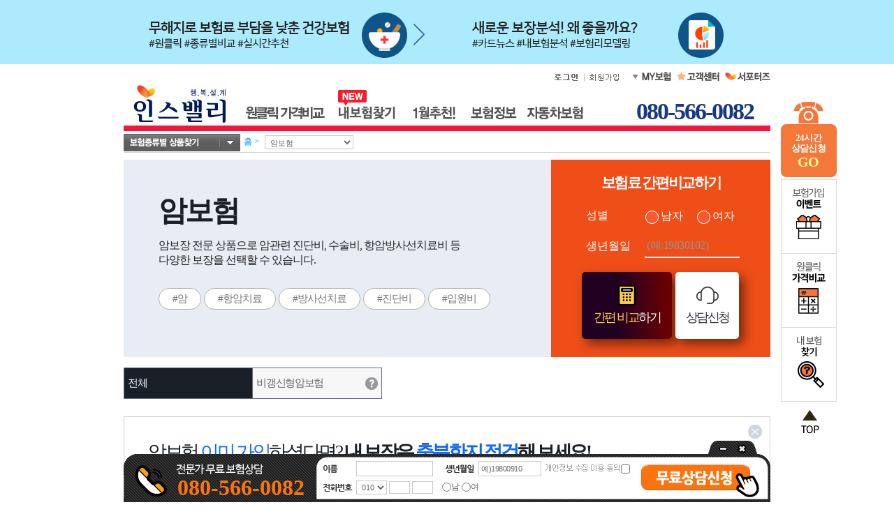

--- FILE ---
content_type: text/html;charset=ksc5601
request_url: https://www.insvalley.com/goods/comm/goods_200.jsp?market_cd=D03&group_product_cd=N05FF5&market_point_cd=SPE_M_D03
body_size: 50559
content:


 




    
    

    






    
    


    
    



    











<html>

<head>

 






    
    

    






    
    


    
    



    









    
    

    






    
    


    
    



    







	<title>암보험 전문비교</title>
	<meta name="Description" content="국내 최대 보험비교사이트 인스밸리! 다양한 암보험 상품을 비교, 상담하실 수 있습니다.">
	<meta name="Keywords" content="인스밸리, 보험비교사이트, 보험비교, 의료실비, 실손의료보험, 실비보험, 실손보험, 암보험, 무해지환급형보험, 유병자보험, 간편심사보험, 어린이보험, 태아보험, 건강보험, 치아보험, 운전자보험, 상해보험, 실버보험, 간병보험, 종신보험, 정기보험, 골프보험, 주택화재보험, 연금보험, 저축보험, 연금저축보험, 변액보험, 자동차보험, 보험료비교, 보장비교, 암보험비교, 어린이보험비교, 암보험, 암보험비교사이트, 암보험비갱신형, 어린이보험, 보험비교사이트, 무해지환급형보험, 운전자보험, 운전자보험비교사이트, 운전자보험추천, 아파트화재보험, 주택화재보험">
	<meta name="Author" content="(주)인스밸리">


	<meta property="og:type" content="website">
	<meta property="og:title" content="암보험 전문비교">
	<meta property="og:description" content="다양한 보험사의 보험료, 보장 지금 확인!">
	<meta property="og:image" content="http://www.insvalley.com/img/2010main/1_logo_og.jpg">
	<meta property="og:url" content="http://www.insvalley.com/insvalley.jsp">


		<link rel="stylesheet" href="/insvalley2010.css?v=20260131090033" />


	<link rel="SHORTCUT ICON" href="/img/favicon.ico" />


<script type="text/javascript" src="/company/policy/policy.js"></script>
<script type="text/javascript" src="/join_site/scripts/join_common.js"></script>
<script type="text/javascript" src="/join_site/scripts/swfObject.js"></script>
<script type="text/javascript" src="/event/banner/scripts/banner.js"></script>
<script type="text/javascript">
<!--
	//게시판 관련 script
	var board_list_url      = '/board/common/boardList.jsp';
	var board_detail_url    = '/board/common/boardDetail.jsp';
	var mv_board_list_url   = '/board/talk/boardList.jsp';
	var mv_board_detail_url = '/board/talk/boardDetail.jsp';

	function goBoardList(board, keyword, board_color){
		self.location.href  = board_list_url + '?board='+board+'&keyword='+keyword+'&board_color='+board_color;
	}

	function goBoardDetail(board, keyword, board_color, board_no){
		self.location.href  = board_detail_url + '?board='+board+'&keyword='+keyword+'&board_color='+board_color+'&board_no='+board_no;
	}

    function goMovieBoardList(keyword){
        self.location.href = mv_board_list_url + '?keyword='+keyword;
    }

    function goMovieBoardDetail(board_no){
        self.location.href = mv_board_detail_url + '?board=intl&board_no='+board_no;
    }

	//뉴스 게시판 상세보기 2005.03.25 by Hongs™
	function goNews(board, keyword, board_color, board_no, url){
		if(url != ''){
		    var form = document.newsForm;
			var w = 800;
			var h = 600;
			var winl = (screen.width - w) / 2;
			var wint = (screen.height - h) /2;
			form.board_seq_no.value = board_no;
			form.news_url.value     = url;

			//window.open('', 'news', "left="+winl+", top="+wint+", width="+w+", height="+h+", toolbar=yes, location=yes, directories=yes, status=yes, menubar=yes, scrollbars=yes, resizable=yes");

			form.target = 'news';
			form.action = '/board/common/goNews.jsp';
			form.submit();
		}else{
			goBoardDetail(board, keyword, board_color, board_no);
		}
	}

	function changeLogin(){
		if(document.getElementById('img_login') != null && document.getElementById('img_logout') != null){
			document.getElementById('img_login').style.display = 'none';
			document.getElementById('img_logout').style.display = '';
		}
	}

	function openCounsel(type){
		var popW = 570;
		var popH = 228;
		var winW = (screen.width  - popW) / 2;
		var winH = (screen.height - popH) / 2;
		var variable = false;

		var i_market_cd = '';
		var curr_page = '0000';
		if(type == 'c')	curr_page = '999';

		if(type && type.indexOf("I") != -1) i_market_cd = '&i_market_cd='+type;

		if(type && type == "CENTER"){
			curr_page   = '0000';
			i_market_cd = '&i_market_cd=I08';
			variable    = true;
		}
		if(location.href.indexOf('/goods/gallerylist.jsp')!=-1 ||
			location.href.indexOf('/goods/gallerylist_company.jsp')!=-1){
			curr_page = 'gallerylist';
		}
		var infoCounUrl = "/goods/comm/counsel/join_cnsl_form.jsp?curr_page="+curr_page;
		if(document.compareForm && document.compareForm.d_market_cd ){
			popH = 300;
			winW = (screen.width  - popW) / 2;
			winH = (screen.height - popH) / 3;
		}
		infoCounUrl = infoCounUrl + i_market_cd;
		var infoCounWin = window.open(infoCounUrl,'jobWin','toolbar=0,location=0,directories=0,status=0,menubar=0,scrollbars=0,resizable=0,width='+popW+',height='+popH+',left='+winW+',top='+winH);

		if(infoCounWin && !infoCounWin.closed ) infoCounWin.window.focus();
	}

	function resizeJoinSiteIframe(){
		var joinSite = "FIV";
		if("#ZPO#SIK#".indexOf("#"+joinSite+"#") != -1){
			resizeZPO();
		//한경TV
		}else if("#FHT#".indexOf("#"+joinSite+"#") != -1){
			resizeFrame();
		//GS포인트
		}else if(joinSite == "SGS"){
			resizeSGS();
		}
	}
//-->
</script>

<form name="newsForm">
    <input type="hidden" name="board_seq_no"    value="" />
    <input type="hidden" name="news_url"        value="" />
</form>





<script type="text/javascript">
<!--
	if(!window.name || window.name == '')	window.name="SpeedPlanWindow";
//-->
</script>








    
    

    






    
    


    
    



    








<link rel="stylesheet" href="/goods/goods_ins.css">


<link rel="stylesheet" href="/goods/goods_ins_201110.css">


<script type="text/javascript" src='/goods/scripts/goods_util.js'></script>
<script type="text/javascript" src='/goods/scripts/check_input.js'></script>

<script type="text/javascript" src='/goods/scripts/goods_main2.js'></script>
<script type="text/javascript" src="/goods/scripts/parseScript.js"></script>
<script type="text/javascript" src="/goods/scripts/goods_plan_balloon.js"></script>



</head>

<body leftmargin="0" topmargin="0" marginwidth="0" marginheight="0" onLoad="setFormName('iv_goods_form');setCookie2();">
<div id="fullArea" onclick="closeLayer('input_layer');" style="display:none; position:absolute; width:100%; height:100%; z-index:999;"></div>









    
    

    






    
    


    
    



    

<script type="text/javascript">
<!--
	var joinSite = 'FIV';
	function addLoadEvent(){
		var func = '';
		var arg = arguments;
		var param_array = new Array();
		for(var i=0;i<arg.length;i++){
			if(i==0) func = arg[i];
			else{
				param_array.push(arg[i]);
			}
		}
		var oldonload = window.onload;
		if(typeof window.onload != 'function'){
			window.onload = function(){
				var func_str = 'func(';
				for(var i=0;i<param_array.length;i++){
					if(typeof param_array[i] == 'string'){
						func_str += '"' + param_array[i] + '"';
					}else{
						func_str += param_array[i];
					}
					if(i != param_array.length-1) func_str += ',';
				}
				func_str += ')';
				eval(func_str);
			}
		}else{
			window.onload = function(){
				oldonload();
				var func_str = 'func(';
				for(var i=0;i<param_array.length;i++){
					if(typeof param_array[i] == 'string'){
						func_str += '"' + param_array[i] + '"';
					}else{
						func_str += param_array[i];
					}
					if(i != param_array.length-1) func_str += ',';
				}
				func_str += ')';
				eval(func_str);
			}
		}
	}
//-->
</script>






    
    

    






    
    


    
    



    














    
    

    






    
    


    
    



    


<script>
var expDate = new Date();
expDate.setTime(expDate.getTime()+(2*60*60*1000));
document.cookie="IV_ACCESS_URL=;expire="+expDate.toGMTString()+";path=/;domain=www.insvalley.com";
</script>
<script>
document.cookie="IV_ACCESS_SEQ=260131090033378765;path=/;domain=www.insvalley.com";
</script>








    
    

    






    
    


    
    



    









    
    

    






    
    


    
    



    




<!--div style="position:absolute;z-index:1000;"-->
	<div id="oneclickLayer" style="display:none;">
		<div id="oneclickLayerBack" style="width:100%;top:0px;left:0px;position:absolute;z-index:1000;top:0px;opacity:0.7;filter:alpha(opacity=70);background:#666;" onclick="openLayerOneclick('close');"></div>
		<div id="oneclickLayerContent" style="display:; position:absolute; left:0px; top:0px; z-index:1000;">
			<iframe id="oneclickLayerFrame" name="oneclickLayerFrame" src="/blank.htm" marginwidth="0" frameborder="0" marginheight="0" scrolling="no"></iframe>
		</div>
		<a href="javascript:openLayerOneclick('close');" id="oneclickLayerClose" style="position:absolute;z-index:1000;background:#333;padding:10px;">
			<img src="/img/pop/btn_Lclose.png" alt="나가기">
		</a>
	</div>
<!--/div-->



<script type="text/javascript">
	function resizeFrame(frm,layer_name,added_height){
		if(typeof(frm) == 'string'){
			frm = document.getElementById(frm);
		}
		
		frm.style.height = "auto";
 		contentHeight = frm.contentWindow.document.body.scrollHeight;
 		
 		if(!added_height) added_height = 0;
		frm.style.height = contentHeight + 12 + added_height + "px";	
 		rePosition(layer_name);
	}
	
	function rePosition(layer_name, adjust_x, adjust_y){
		var rePositionLayer = document.getElementById(layer_name);
		
		if(!adjust_x) adjust_x = 0;
		if(!adjust_y) adjust_y = 0;
		
		if(layer_name == 'goodsResultPage' || layer_name == 'counselResult'){
			rePositionLayer.style.left = (document.body.scrollLeft + (document.body.clientWidth / 4) - rePositionLayer.offsetWidth/2)+adjust_x;
			rePositionLayer.style.top = (document.body.scrollTop + (document.body.clientHeight / 3) - rePositionLayer.offsetHeight/2)+adjust_y;
		}else{
			rePositionLayer.style.left = (document.body.scrollLeft + (document.body.clientWidth / 2) - rePositionLayer.offsetWidth/2)+adjust_x;
			rePositionLayer.style.top = (document.body.scrollTop + (document.body.clientHeight / 2) - rePositionLayer.offsetHeight/2)+adjust_y;
		}
	}
</script>
<div id="input_layer" style="display:none; position:absolute; left:0px; top:0px;z-index:99998; background:#ffffff; border-bottom: #4a4a4a 5px solid; border-right: #4a4a4a 5px solid; border-left: #4a4a4a 5px solid;border-top: #4a4a4a 5px solid; padding:10px 10px 10px 10px;">
	<iframe id="input_frame" allowTransparency name="input_frame" onload="resizeFrame(this,'input_layer',0);" src="/blank.htm" marginwidth="0" scrolling="no" frameborder="0" marginheight="0" width="756" height="720"></iframe>
</div>










    
    

    






    
    


    
    



    

<script type="text/javascript" src="/join_site/common/scripts/jquery-1.8.3.min.js"></script>
<script type="text/javascript">
<!--
	function openLayerCommCnsl(url, marketCd){
		
		if(document.getElementById('commCnslLayer').style.display == 'none'){
			var o_w = 741;
			var o_h = 603;

			document.getElementById('commCnslLayerBack').style.width = document.body.scrollWidth+'px';
			document.getElementById('commCnslLayerBack').style.height = document.body.scrollHeight+'px';

			var scrollTop = window.scrollY;
			if(window.innerHeight >= o_h){	// 현재 브라우저의 높이가 컨텐츠의 높이랑 같거나 클때
				var clientHeight = window.innerHeight;/*document.body.clientHeight*/;
				var rstTop = (clientHeight - o_h)/2 + scrollTop;

				document.getElementById('commCnslLayerContent').style.top = rstTop+'px';
				document.getElementById('commCnslLayerClose').style.top = rstTop+'px';
			}else{
				document.getElementById('commCnslLayerContent').style.top = scrollTop+'px';
				document.getElementById('commCnslLayerClose').style.top = scrollTop+'px';
			}

			document.getElementById('commCnslLayerContent').style.left = (document.body.clientWidth-o_w)/2+'px';
			document.getElementById('commCnslLayerClose').style.left = ((document.body.clientWidth-o_w)/2)+o_w+'px';
			
			document.getElementById('commCnslLayerFrame').src = url;
			document.getElementById('commCnslLayerFrame').width = o_w+'px';
			document.getElementById('commCnslLayerFrame').height = o_h+'px';
			document.getElementById('commCnslLayer').style.display = '';
			document.getElementById('commCnslLayerFrame').focus();
		}else{
			document.getElementById('commCnslLayer').style.display = 'none';
			document.getElementById('commCnslLayerFrame').src = '/blank.htm';
		}
	}
	
	function pac_openPop(popName, popSrc, width, height, scr) {
		var popW = width;
		var popH = height;
		var winW = (screen.width  - popW) / 2;
		var winH = (screen.height - popH) / 2;

		var option = 'toolbar=0,location=0,directories=0,status=0,menubar=0,scrollbars='+scr+',resizable=0,width='+popW+',height='+popH+',left='+winW+',top='+winH
		window.open(popSrc, popName, option);
	}

	$(window).resize(function(){
		if(document.getElementById('commCnslLayer').style.display == ''){
			var o_w = 741;
			document.getElementById('commCnslLayerBack').style.width = document.body.scrollWidth;
			document.getElementById('commCnslLayerBack').style.height = document.body.scrollHeight;
			document.getElementById('commCnslLayerContent').style.left = (document.body.clientWidth-o_w)/2;
			document.getElementById('commCnslLayerClose').style.left = ((document.body.clientWidth-o_w)/2)+o_w;
		}
	});
//-->
</script>
<div id="commCnslLayer" style="display:none;">
	<div id="commCnslLayerBack" style="width:100%;top:0px;left:0px;position:absolute;z-index:1000;top:0px;opacity:0.7;filter:alpha(opacity=70);background:#666;" onclick="openLayerCommCnsl('');"></div>
	<div id="commCnslLayerContent" style="display:; position:absolute; left:0px; top:0px; z-index:2000;">
		<iframe id="commCnslLayerFrame" name="commCnslLayerFrame" src="/blank.htm" marginwidth="0" frameborder="0" marginheight="0" scrolling="no"></iframe>
	</div>
	<a href="javascript:openLayerCommCnsl('');" id="commCnslLayerClose" style="position:absolute;background:#333;padding:10px;z-index:2001;">
		<img src="/img/pop/btn_Lclose.png" alt="나가기">
	</a>
</div>





			





    
    

    






    
    


    
    



    












<script type="text/javascript" src="/search/search.js"></script>
<script type="text/javascript">
<!--
	function MemCheck(){
		document.memcheck.submit();
	}

	function showCategory(mode){
		var topCate = eval("document.getElementById('market_category')");
		if(topCate != null){
			topCate.style.display = mode;
		}
	}


	function getHeaderGroupProductList(){
		if(document.all.header_d_market_cd.value == 'CAR'){
			location.href = '/ivcar/tran/main.jsp';
			return;
		}
	
		var httpRequest_product = getXMLHttpRequest();
		var market_list = document.all.header_d_market_cd;
		var url = '/join_site/layout/insvalley/getGroupProductList.jsp?select_market_cd=' + market_list.value;
		url += '&current_product_cd=N05FF5';
		httpRequest_product.open('GET', url, false);
		httpRequest_product.send(null);
		getById('sub_group_product_cd').innerHTML = httpRequest_product.responseText;
	
	}
	function goGroupProductCd(){
		var market_cd = document.all.header_d_market_cd.value;
		var group_product_cd 	= document.all.header_group_product_cd.value.substring(0,6);
		var button_type			= document.all.header_group_product_cd.value.substring(6);
		if(market_cd == '' || group_product_cd == '') return;

		if(button_type == 'G'){
			openIvWin('/goods/comm/counsel/join_cnsl_form.jsp?curr_page=200&group_product_cd='+group_product_cd,'counsel_pop',450,440,'no');
		}else if(button_type == 'I'){
			location.href = '/goods/comm/goods_350.jsp?market_cd=' + market_cd + '&group_product_cd=' + group_product_cd + '&market_point_cd=PLA_20100608001';
		}else{
			location.href = '/goods/comm/goods_200.jsp?market_cd=' + market_cd + '&group_product_cd=' + group_product_cd + '&market_point_cd=PLA_20100608001';
		}
	}

	function getById(id){
		return document.getElementById(id);
	}
	function hideSubMenuLayer(){
		getById('quick_top_menu').style.display = 'none';
	}

	function setQuickMenuLayer(sh_lyr){
		if(sh_lyr == 'recommend' && recommend_content != ''){
			getById('quick_top_menu').innerHTML = recommend_content;
		}else if(sh_lyr == 'car' && car_content != ''){
			getById('quick_top_menu').innerHTML = car_content;
		}else if(sh_lyr == 'insuinfo' && insuinfo_content != ''){
			getById('quick_top_menu').innerHTML = insuinfo_content;
		}else if(sh_lyr == 'myinsu' && myinsu_content != ''){
			getById('quick_top_menu').innerHTML = myinsu_content;
		}else{
			var httpRequest = getXMLHttpRequest();
			var url = '/join_site/layout/insvalley/subMenuDiv.jsp?category=' + sh_lyr;
			httpRequest.open('GET', url, false);
			httpRequest.send(null);
			getById('quick_top_menu').innerHTML = httpRequest.responseText;
			if(sh_lyr == 'recommend'){
				recommend_content = getById('quick_top_menu').innerHTML;
			}else if(sh_lyr == 'car'){
				car_content = getById('quick_top_menu').innerHTML;
			}else if(sh_lyr == 'insuinfo'){
				insuinfo_content = getById('quick_top_menu').innerHTML;
			}else if(sh_lyr == 'myinsu'){
				myinsu_content = getById('quick_top_menu').innerHTML;
			}
		}
		
	}
	function hideSubMenuLayerEnd(){
		hideSubMenuLayer();
		isShow = false;
	}
	function showSubMenuLayerEnd(){
		isShow = true;
		showSubMenuLayer('');
	}
	var isShow = true;
	var recommend_content = '';
	var car_content = '';
	var insuinfo_content = '';
	var myinsu_content = '';
	function showSubMenuLayer(sh_lyr){
		if(sh_lyr != ''){
			setQuickMenuLayer(sh_lyr);
			isShow = true;
		}
		if(isShow){
			getById('quick_top_menu').style.display = '';
			if(!document.attachEvent){
				if(sh_lyr != ''){
				getById('quick_top_menu').style.width = '856px';
				getById(sh_lyr+'_sub_div_inner').style.width = '856px';
				}
			}
		}
	}

	function changeLoginBtn(){
		var td1 = document.getElementById('login_td');
		var td2 = document.getElementById('meminfo_td');
		if(td1 != null && td2 != null){
			td1.innerHTML = '<a name="헤더" href="/login/insvalley/SpokeLogOut.jsp"><img src="/img/2010main/s_menu05_C.jpg" border="0"></a>';
			td2.innerHTML = '<a name="헤더" href="/memcenter/updateMember.jsp"><img src="/img/2010main/s_menu06_C.jpg" border="0"></a>';
		}
	}
//-->
</script>



<div id="testDiv">





    
    

    






    
    


    
    



    





	
	<style type="text/css">
	<!--
		.topline_ad {
			position: relative;
			width:100%
			z-index: 600;
			min-width: 990px;
			background-repeat: repeat-x;
			font: 0/0 a;
			text-align: center;
		}
		.inner {
			overflow: hidden;
			position: relative;
			width: 925px;
			margin: 0 auto;
			background-repeat:no-repeat;
		}

		.b_time1 {
			top: 6px;
			left: 667px;
		}
		.b_time2 {
			position: absolute;
			display: block;
			width: 70px;
			text-align: right;
			top:6px;
			left:805px
		}
		.inner strong {
			font-family:Helvetica, Arial, sans-serif;
			color:#ffffff;
			font-size: 50px;
			line-height: 67px;
			letter-spacing:-1px;
		}
		.b_time1,.b_time2
		{
			position:absolute;
			display:block;
			width:70px;
			text-align:right;
		}
	//-->
	</style>
	<script type="text/javascript">
	<!--
		function headerClickLog(ad_id){
			if(ad_id != ''){
				var oXMLHTTP = null;
				if(window.ActiveXObject){
					try{
						oXMLHTTP = new ActiveXObject("Msxml2.XMLHTTP");
					}catch(e){
						try{
							oXMLHTTP = new ActiveXObject("Microsoft.XMLHTTP");
						}catch(e2){
						}
					}
				}else if(window.XMLHttpRequest){
					oXMLHTTP = new XMLHttpRequest();
				}
				var sURL = "/event/banner/storeClick.jsp?ad_id="+ad_id;
				oXMLHTTP.open("GET",sURL, false);
				oXMLHTTP.send(null);
				message = oXMLHTTP.responseText;
				//alert(message);
			}
		}
	//-->
	</script>
	<div id="topline_banner" class="topline_ad" style=" background-color:#acebfe;">
		<div class="inner" style="border:0; padding:0; padding-left:0; padding-right:0; ">
			<div style="height: 92px;">
				<ul style="width:926px; position:relative; padding-top: 9px;box-sizing: border-box;">
					<li style="width:463px; height:82px; display:inline-block;"><a href="/goods/gallerylist.jsp?market_cd=D18&market_point_cd=PLA_20151106001" onclick="javascript:headerClickLog('3029');"><img src="/img/2010main/2204_top01.png" align="left" border="0" style="margin-left:0; margin-right:0;"></a></li>
					<li style="width:463px; height:82px; display:inline-block;"><a href="/goods/gallerylist.jsp?market_cd=D16&market_point_cd=PLA_20151106001" onclick="javascript:headerClickLog('3034');"><img src="/img/2010main/2204_top04.png" align="left" border="0" style="margin-left:0; margin-right:0;"></a></li>
				</ul>
			</div>
		</div>
	</div>


	<table width="100%" border="0" cellspacing="0" cellpadding="0">
		<tbody>
			<tr>
				<td valign="center">
					<table width="926" align="center" border="0" cellspacing="0" cellpadding="0" style="width: 100%">
						<tbody>
							<tr>
								<td>
									<table width="926" align="center" border="0" cellspacing="0" cellpadding="0" style="margin: auto;">
										<tbody>
											<tr>
												<td width="926" valign="top"></td>
												<div id="r_wing" style="position:fixed; margin-top: 26px;">
												<td valign="top">
													<div id="right_banner_div" style="position:absolute;z-index:600;">
														<div style="position:relative;left:15px; margin-top:54px;">
															<ul class="wingWrap02">
															
																<li style="position:fixed; height:110px;">
																	<a href="javascript:openLayerCommCnsl('/goods/comm/counsel/join_cnsl_form_layer.jsp?curr_page=0000');headerClickLog('3037');">
																		<img src="/img/2010main/r_wingbg.png" alt="24시간 상담신청" />
															        	<span style="color:#FFF; font-weight:800; line-height:15px; text-align:center; width:74px; font-size:13px; position:absolute; left:2.5px; bottom:11px; letter-spacing:-0.8px; font-family:'나눔고딕' ">24시간<br />상담신청<br />
															            	<span style="color:#f9ff9c; line-height:25px; font-size:20px; font-weight:800; font-family:'나눔고딕'">GO</span>
															            </span>
														            </a>
														        </li>
															
															</ul>
															<ul class="wingWrap" style="position: fixed; margin-top: 111px; height: 319px; background: #FFF; border: none;">
																<!--<li style="border:1px solid #dcdcdc;"><img src="/img/2010main/r_wing1.jpg" alt="랭키닷컴 보험포털 1위" /></a></li>-->
																<li><a href="/event/rebate/main.jsp"><img src="/img/2010main/r_wing2.jpg" alt="보험가입 이벤트" /></a></li>
																<li><a href="/theme/issue/goods/oneClick_main.jsp"><img src="/img/2010main/r_wing3.jpg" alt="원클릭 가격비교" /></a></li>
																<li><a href="/mini/theme/easy_find/company/l/main.jsp?landing_type=D"><img src="/img/2010main/r_wing11.jpg" alt="내보험찾기" /></a></li>
																<span id="r_top" class="r_top">
																	<a href="javascript:window.scroll(0,0);">
																		<img src="/img/2010main/r_top.png" alt="상단으로 가기" style="margin-top: 10px" />
																	</a>
																</span>
															</ul>
														</div>
													</div>
												</td>
											</tr>
										</tbody>
									</table>
								</td>
							</tr>
						</tbody>
					</table>
				</td>
			</tr>
		</tbody>
	</table>

	

</div>

<table width="100%" border="0" cellspacing="0" cellpadding="0">
	<tr>
		<td align="center">
			
			<!-- Header Menu Start -->
			<table width="926" border="0" cellspacing="0" cellpadding="0" align="center">
				<tr>
					<td align="top">
						
						




    
    

    






    
    


    
    



    

						
					</td>
				</tr>
				<tr>
					<td>
						<table width="100%" height="21" border="0" cellspacing="0" cellpadding="0">
							<tr>
								<td>&nbsp;</td>
								
								<td style="padding-top:8px;" width="50" align="right"><a name="헤더" href="javascript:MemCheck();"><img src="/img/2010main/s_menu05.jpg" border="0"></a></td>
								<td style="padding-top:8px;" width="50"><span class="txt01"><a name="헤더" href="/memcenter/joinMember.jsp"><img src="/img/2010main/s_menu06.jpg" border="0"></a></span></td>
								
								<td style="padding-top:5px;" width="68"><a name="헤더" href="/myzone/myinsu_main.jsp"><img src="/img/2010main/s_menu07.jpg"     alt="MY보험" border="0" /></a></td>
							
								<td style="padding-top:5px;" width="69"><a name="헤더" href="/cucenter/cucenter_main.jsp"><img src="/img/2010main/s_menu02.jpg" alt="고객센터" border="0" /></a></td>
								<td style="padding-top:5px;" width="73"><a name="헤더" href="http://muffin.insvalley.com" target="_blank"><img src="/img/2010main/s_menu03.jpg"	alt="머핀" border="0" /></a></td>
							</tr>
						</table>
						<span id="super_link">
							<a name="보험비교사이트 인스밸리" title="보험비교사이트 인스밸리" href="/site/compare/insurance.jsp">보험비교사이트 인스밸리</a>
						</span>
						<script type="text/javascript">
						<!--
							document.getElementById('super_link').style.display = 'none';
						//-->
						</script>
					</td>
				</tr>
				<tr>
					<td>
						<table width="100%" border="0" cellspacing="0" cellpadding="0">
							<tr>
								<td width="167" height="59">
									<a name="헤더" href="/insvalley.jsp"><img src="/img/2010main/1_logo.jpg" alt="행복설계인스밸리" border="0" /></a>
								</td>
								<td align="center" valign="bottom">
									<table class="mainGnb" width="100%" border="0" cellpadding="0" cellspacing="0">
										<tr>
											<td style="width: 139px"><a name="헤더" href="/theme/issue/goods/oneClick_main.jsp"><img src="/img/2010main/1_gmenu10M.jpg" alt="원클릭 가격비교" id="oneclick" border="0" onMouseOver="MM_swapImage('oneclick','','/img/2010main/1_gmenu10M_over.jpg',1);" onMouseOut="MM_swapImgRestore();" class="img01"></a></td>
											<td>
												<img src="/img/2010main/2104_new_icon.png" style="position: absolute; margin-top: -9px; margin-left: 10px;">
												<a name="헤더" href="/mini/theme/easy_find/company/l/main.jsp?landing_type=D"><img src="/img/2010main/1_gmenu15M.jpg" alt="내보험찾기" id="easy_find" border="0" onMouseOver="MM_swapImage('easy_find','','/img/2010main/1_gmenu15M_over.jpg',1);" onMouseOut="MM_swapImgRestore();" class="img01"></a>
											</td>
										
											<td style="width: 102px">
												<a name="헤더" href="/consult/public_topten/topten.jsp">
													<img src="/img/2010main/1_gmenu201701M.jpg" alt="01보험" id="topten_menu" border="0" onmouseover="MM_swapImage('topten_menu','','/img/2010main/1_gmenu201701M_over.jpg',1);" onmouseout="MM_swapImgRestore();" class="img01" />
												</a>
											</td>
											<td style="width: 100px"><a name="헤더" href="/consult/consult_main.jsp"><img src="/img/2010main/1_gmenu09M.jpg" alt="보험정보" border="0" id="recommend_menu" onmouseover="MM_swapImage('recommend_menu','','/img/2010main/1_gmenu09M_over.jpg',1);showSubMenuLayer('recommend');" onmouseout="MM_swapImgRestore();hideSubMenuLayer();" class="img01" /></a></td>
											<td><a name="헤더" href="/ivcar/tran/aio.jsp"><img src="/img/2010main/1_gmenu04M.jpg" alt="자동차보험" border="0" id="car_menu" onmouseover="MM_swapImage('car_menu','','/img/2010main/1_gmenu04M_over.jpg',1);" onmouseout="MM_swapImgRestore();" class="img01" style="max-width: none;" /></a></td>
											
											
											<td><img class="img01" style="width: 30px" src="/img/common/blank.gif"></td>
										</tr>
									</table>
								</td>
								
								<td width="250" align="center" valign="bottom" class="carNum" style="font-family:Impact; color: #163987; font-size: 34px; font-weight: bold; line-height:120%; letter-spacing:-2;">
								
									
										080-566-0082
									
								
								</td>
								

							</tr>
						</table>
					</td>
				</tr>
				<tr>
					
					<td height="8" onmouseover="showSubMenuLayer('');" onmouseout="hideSubMenuLayer();" bgcolor="#fe1138"></td>
					
				</tr>
				<tr>
					<td onmouseover="showSubMenuLayer('');" onmouseout="hideSubMenuLayer();" height="4">
						<div onmouseover="showSubMenuLayerEnd('');" onmouseout="hideSubMenuLayerEnd();" style="position:absolute;" id="quick_top_menu" style="display:none; z-index:10;"></div>
					</td>
				</tr>
				
				
				<tr>
					<td>
						<table width="100%" border="0" cellspacing="0" cellpadding="0">
							<tr>
								<td width="167" valign="top" onmouseover="showCategory('block');" onmouseout="showCategory('none');">
									<div style="position:absolute;" style="z-index:1000;">
										<div id="market_category" style="display:none; position:relative; left:0px; top:25px; z-index:1000;">
										
										




    
    

    






    
    


    
    



    



<script type="text/javascript" src="/common/include_file/insvalley/commonCategory.js"></script>
<script type="text/javascript" src="/join_site/common/goods_category.js?v=20260131090033"></script>
<script type="text/javascript">
<!--
	function categoryCompanyLink(company_cd){
		document.location.href = '/goods/gallerylist_company.jsp?company_cd=' + company_cd + '&market_point_cd=PLA_20070409006';
	}
//-->
</script>
<table width="100%" border="0" cellspacing="0" cellpadding="0">
	<tr>
		<td style="position:absolute;z-index:999;">
			<div id="subLayer" style="position:absolute; display:none; left:150px; top:0px; width:480px;height:0px;z-index:100;filter:alpha(opacity=100)" onmouseover="javascript:showLayerDiv();" onmouseout="javascript:hiddenLayerDiv();"></div>
		</td>
	</tr>
	<tr>
		<td width="167" align="left">
			<div class="menu_left sub" style="height: auto;">
				<ul class="menu_left_list">
				
					<li style="line-height:30%;">&nbsp;</li>
				
				
					<li onmouseover="javascript:showLayer('D16','FIV_S',1);" onmouseout="javascript:hiddenLayerDiv(); initCategoryMarket();"><a id="categoryLinkD16" name="categoryLink" class="" href="/goods/gallerylist.jsp?market_cd=D16&market_point_cd=PLA_20070409005">유병자·간편심사보험</a></li>
				
					<li onmouseover="javascript:showLayer('D18','FIV_S',2);" onmouseout="javascript:hiddenLayerDiv(); initCategoryMarket();"><a id="categoryLinkD18" name="categoryLink" class="" href="/goods/gallerylist.jsp?market_cd=D18&market_point_cd=PLA_20070409005">무해지 건강보험</a></li>
				
					<li onmouseover="javascript:showLayer('D19','FIV_S',3);" onmouseout="javascript:hiddenLayerDiv(); initCategoryMarket();"><a id="categoryLinkD19" name="categoryLink" class="" href="/goods/gallerylist.jsp?market_cd=D19&market_point_cd=PLA_20070409005">수술·입원비보험</a></li>
				
					<li onmouseover="javascript:showLayer('D03','FIV_S',4);" onmouseout="javascript:hiddenLayerDiv(); initCategoryMarket();"><a id="categoryLinkD03" name="categoryLink" class="" href="/goods/gallerylist.jsp?market_cd=D03&market_point_cd=PLA_20070409005">암보험</a></li>
				
					<li onmouseover="javascript:showLayer('D04','FIV_S',5);" onmouseout="javascript:hiddenLayerDiv(); initCategoryMarket();"><a id="categoryLinkD04" name="categoryLink" class="" href="/goods/gallerylist.jsp?market_cd=D04&market_point_cd=PLA_20070409005">어린이보험</a></li>
				
					<li onmouseover="javascript:showLayer('D10','FIV_S',6);" onmouseout="javascript:hiddenLayerDiv(); initCategoryMarket();"><a id="categoryLinkD10" name="categoryLink" class="" href="/goods/gallerylist.jsp?market_cd=D10&market_point_cd=PLA_20070409005">운전자보험</a></li>
				
					<li onmouseover="javascript:showLayer('D20','FIV_S',7);" onmouseout="javascript:hiddenLayerDiv(); initCategoryMarket();"><a id="categoryLinkD20" name="categoryLink" class="" href="/goods/gallerylist.jsp?market_cd=D20&market_point_cd=PLA_20070409005">간호간병보험</a></li>
				
					<li onmouseover="javascript:showLayer('D05','FIV_S',8);" onmouseout="javascript:hiddenLayerDiv(); initCategoryMarket();"><a id="categoryLinkD05" name="categoryLink" class="" href="/goods/gallerylist.jsp?market_cd=D05&market_point_cd=PLA_20070409005">치매간병보험</a></li>
				
					<li onmouseover="javascript:showLayer('D06','FIV_S',9);" onmouseout="javascript:hiddenLayerDiv(); initCategoryMarket();"><a id="categoryLinkD06" name="categoryLink" class="" href="/goods/gallerylist.jsp?market_cd=D06&market_point_cd=PLA_20070409005">종신·정기보험</a></li>
				
					<li onmouseover="javascript:showLayer('D08','FIV_S',10);" onmouseout="javascript:hiddenLayerDiv(); initCategoryMarket();"><a id="categoryLinkD08" name="categoryLink" class="" href="/goods/gallerylist.jsp?market_cd=D08&market_point_cd=PLA_20070409005">연금보험</a></li>
				
					<li onmouseover="javascript:showLayer('D17','FIV_S',11);" onmouseout="javascript:hiddenLayerDiv(); initCategoryMarket();"><a id="categoryLinkD17" name="categoryLink" class="" href="/goods/gallerylist.jsp?market_cd=D17&market_point_cd=PLA_20070409005">치아보험</a></li>
				
					<li onmouseover="javascript:showLayer('D12','FIV_S',12);" onmouseout="javascript:hiddenLayerDiv(); initCategoryMarket();"><a id="categoryLinkD12" name="categoryLink" class="" href="/goods/gallerylist.jsp?market_cd=D12&market_point_cd=PLA_20070409005">골프·주택화재보험</a></li>
				
					<li onmouseover="javascript:showLayer('D01','FIV_S',13);" onmouseout="javascript:hiddenLayerDiv(); initCategoryMarket();"><a id="categoryLinkD01" name="categoryLink" class="" href="/goods/gallerylist.jsp?market_cd=D01&market_point_cd=PLA_20070409005">실손의료보험</a></li>
				
				
					<li onmouseout="javascript:hiddenLayerDiv(); initCategoryMarket();"><a id="categoryLinkCAR" name="categoryLink" class="" href="/ivcar/tran/aio.jsp">자동차보험</a></li>
				
				</ul>
				<ul class="menu_left_list etc">
					<li onmouseover="javascript:showLayer('COM','FIV_S');" onmouseout="javascript:hiddenLayerDiv(); initCategoryMarket();"><a id="categoryLinkCOM" name="categoryLink" class="" style="color: black!important; font-weight: 1" href="#">보험사별 상품보기 <span class="smallT">▶</span></a></li>
					<li><a id="categoryLinkSER" name="categoryLink" class="" style="color: black!important; font-weight: 1" href="/join_site/common/viewAllInsu.jsp">모든 상품보기 <span class="smallT">▶</span></a></li>
				</ul>
			</div>
		</td>
	</tr>
</table>
<div id="defaultLayout" style="display:none;">
	<table width="100%" border="0" cellspacing="0" cellpadding="0">
		<tr>
			<td bgcolor="#FFFFFF" style="border: #f86064 solid 3px; padding: 15px 20px;">
				<table width="100%" border="0" cellspacing="0" cellpadding="0">
					<tr>
						<td height="25" bgcolor="#FFFFFF">
							<table width="100%" border="0" cellspacing="0" cellpadding="0">
								<tr>
									<td align="left" id="top_content_area"></td>
									<td width="180" align="right"><iframe id="counsel_tel_no" src="/common/include_file/insvalley/goodsCategoryTelNo.jsp" width="100%" height="28" frameBorder="0" border="0" scrolling="no"></iframe></td>
								</tr>
							</table>
						</td>
					</tr>
					<tr>
						<td id="main_content_area" bgcolor="#FFFFFF" align="left"></td>
					</tr>
				
				</table>
			</td>
		</tr>
	</table>
</div>
										
										</div>
									</div>
									<img src="/img/2010main/2_menu00.jpg" onmouseout="showCategory('none');" width="167" height="25" onmouseover="showCategory('block');" style="cursor:hand;" name="top_category" alt="보험상품 카테고리" border="0" style="margin: 2px 0 0 0;"/>
								</td>
								<td width="5"></td>
								<td width="490">
									
									<table border="0" cellspacing="0" cellpadding="0">
										<tr>
											<td width="30"><a href="/" class="txt03"><strong>홈</strong> &gt;</a></td>
											<td align="left" style="padding-right:5px;">
											
												<select name="header_d_market_cd" onChange="getHeaderGroupProductList();" class="input_default">
												
													<option  value="D16">유병자·간편심사보험</option>
												
													<option  value="D18">무해지 건강보험</option>
												
													<option  value="D19">수술·입원비보험</option>
												
													<option selected value="D03">암보험</option>
												
													<option  value="D04">어린이보험</option>
												
													<option  value="D10">운전자보험</option>
												
													<option  value="D20">간호간병보험</option>
												
													<option  value="D05">치매간병보험</option>
												
													<option  value="D06">종신·정기보험</option>
												
													<option  value="D08">연금보험</option>
												
													<option  value="D17">치아보험</option>
												
													<option  value="D12">골프·주택화재보험</option>
												
													<option  value="D01">실손의료보험</option>
												
													<option value="CAR">자동차보험</option>
												</select>
											</td>
											<td align="left">
												
												<span id="sub_group_product_cd">
													<select name="header_group_product_cd" onChange="goGroupProductCd();" class="input_default" style="width:290px;">
<option value="">상품을 선택해주세요.</option>
<option  value="N05NB2D" >(무)흥Good 모두담은암보험Plus(25.07):1종(세만기형)(납입후 해약환급금지급형의 50%지급형)</option><option  value="N71DC3D" >(무)NH가성비굿건강보험2404:5종(해약환급금미지급형Ⅱ)(납입면제형)</option><option  value="N09GQ6D" >(무)현대해상 퍼펙트플러스종합보험(세만기형)(Hi2406):3종(해약환급금미지급형)</option><option  value="N02KM7D" >한화 더건강한 한아름종합보험 무배당2504:납입면제형,납입후50%해약환급금지급형_일반고지형</option></select>

												</span>
												
											
											</td>
										</tr>
									</table>
									
								</td>
								<td width="5"></td>
								<td align="center">
								
								</td>
							</tr>
						</table>
					</td>
				</tr>
				<tr>
					<td height="1"></td>
				</tr>
				<tr>
					<td height="1" bgcolor="#d2d2d2"></td>
				</tr>
				<tr>
					<td height="10"></td>
				</tr>
				
			
			</table>
			<!-- Header Menu End -->
			
			


		<form name="memcheck" method="post" action="/login/insvalley/MainGuestLogin.jsp">
			
			<input type="hidden" name="market_cd" value="D03">
			
			<input type="hidden" name="group_product_cd" value="N05FF5">
			
			<input type="hidden" name="market_point_cd" value="SPE_M_D03">
			
			<input type="hidden" name="h_targetPage" value="/goods/comm/goods_200.jsp">
		</form>
		
		
		<table width="926" border="0" align="center" cellpadding="0" cellspacing="0" id='test'>
			<tr>
				
				<td valign="top" align="center">
				
		
	











    
    

    






    
    


    
    



    

                

<script type="text/javascript">
<!--
	function getIssueLayerCookie(name){
        var nameOfCookie = name + "=";
        var x = 0;
		while(x <= document.cookie.length){
           	var y = (x+nameOfCookie.length);
           	if(document.cookie.substring( x, y ) == nameOfCookie){
				if ((endOfCookie=document.cookie.indexOf( ";", y )) == -1)
					endOfCookie = document.cookie.length;
				return unescape(document.cookie.substring( y, endOfCookie));
			}
			x = document.cookie.indexOf( " ", x ) + 1;
			if(x == 0)	break;
		}
		return "";
	}

	function setIssueLayerCookie(name, value, expiredays){
		var todayDate = new Date();
		//오늘 24시로 쿠키 유효시간 설정
		//(setTime으로 초가지 0으로 하면 모든시간이 초기화 되기때문에 초는 그냥나둔다) 2005.12.02 By 백승춘
		var hour_1 = eval(24-todayDate.getHours());
		todayDate.setHours(eval(todayDate.getHours()+hour_1));
		todayDate.setMinutes(0);

		document.cookie = name + "=" + escape( value ) + "; path=/; expires=" + todayDate.toGMTString() + ";"
    }

	function showIssueLayer(){
		try{
			
			if(getIssueLayerCookie("issue201303_fiv") == "done" || getIssueLayerCookie("issue_nexpage") == "done"){
			
				document.getElementById("ivIssueLayer").style.display = 'none';
			}
			
			
		}catch(e){}
	}
	
	function setNextPageCookie(name, key) {
		document.cookie = name + "=" + key +";path=/;domain=www.insvalley.com";
	}
	


	function closeIssueLayer(cookie_name){
		setIssueLayerCookie(cookie_name, "done" , 1);
		document.getElementById("ivIssueLayer").style.display = 'none';
	}
//-->
</script>








    
    

    






    
    


    
    



    

                








    
    

    






    
    


    
    



    














    
    

    






    
    


    
    



    

	






    
    

    






    
    


    
    



    
















    
    

    






    
    


    
    



    



<script type="text/javascript" src="/join_site/common/scripts/jquery-1.8.3.min.js"></script>
<form name='iv_goods_form' id='iv_goods_form'>
    <input type='hidden' name='group_product_cd' value='N05FF5'>
    <input type='hidden' name='header_yn'        value=''>
    <input type='hidden' name='join_site'        value='FIV'>
    <input type='hidden' name='cham_session_key' value=''>
    <input type='hidden' name='v_d_market_cd' value=''>
    <input type='hidden' name='v_part_cd' value=''>
<table width="100%" border="0" cellspacing="0" cellpadding="0">
    <tr>

        <td>
            <!-- COMMON TOP[S]{-->

            







    
    

    






    
    


    
    



    






	




    
    

    






    
    


    
    



    

<script>

document.location.href='/goods/gallerylist.jsp?market_cd=D03&market_point_cd=SPE_M_D03&header_yn='; 

</script>



<!-- 이벤트 영역 [S]-->


			  <div id="standard_div" style="display:none;position:absolute;left:0;top:0;">
			 	<img src="/img/direct/layer_L33T95.jpg" style="cursor:pointer;" onClick="viewStandardLayer();" border="0" id="standard_img" >
			 	</div>
                <div style="position:absolute;" style="z-index:1;">
                <div id="eventLayerPos" style="display:; position:relative; left:140; top:0px; z-index:1;"></div>
                </div>
            

<!--보험심의 안내-->

<div style="position:absolute;" style="z-index:2;">
    <div id="pretestInfo" style="display:none; position:relative; left:550px; top:60px; z-index:20;">
        <table width="295" height="240" border="0" cellspacing="5" bgcolor="#9d7870">
            <tr>
                <td valign="top" bgcolor="#FFFFFF">
                    <table width="100%" border="0" cellspacing="0" cellpadding="0">
                        <tr>
                            <td height="33" valign="top"><img src="/img/good/l_con.jpg"></td>
                        </tr>
                        <tr>
                            <td height="24" align="right" valign="bottom" style="padding-right:13px;"><input name="openYN" type="checkbox" id="openYN" checked>
                            <img src="/img/good/l_con02.jpg" alt="오늘 하루 그만 보기"><img src="/img/good/pop_btn_close02.gif" alt="닫기" onClick="closeLayer()" style="cursor:hand"></td>
                        </tr>
                    </table>
                </td>
            </tr>
        </table>
    </div>
</div> 
 
<!-- 이벤트 영역 [E]-->
<table width="100%">
	<tr><td></td></tr>
	
</table>
            <!-- 상품메인[S]{-->
            
            
	
		
		
		
		


		
		
		



    
    

    






    
    


    
    



    
	

	
	
	
	
<table>
<tr>
<td height="10"></td>
</tr>
</table><table border="0" cellpadding="0" cellspacing="0" width="100%">
<tr></tr>
</table><!--상품특징[S]{-->
<!--게시글[S]{-->

		
			
		
	
		
			
		
	
<!--게시글[E]}-->
<!--특징[S]{-->
<table border="0" cellpadding="0" cellspacing="0" width="100%">
<tr>
<td><img alt="상품특징" src="/img/good/good01_tit01.gif"></td>
</tr>
<tr>
<td valign="top">
<table border="0" cellpadding="0" cellspacing="0" width="100%">
<tr class="">
<td height="10" width="1"><img src="/img/good/good_tb01.gif"></td><td style="background:url(/img/good/good_tb_topbg.gif) repeat-x;"></td><td width="1"><img src="/img/good/good_tb02.gif"></td>
</tr>
<tr>
<td style="background:url(/img/good/good_tb_Lbg.gif) repeat-y;"></td><td>
<table border="0" cellpadding="0" cellspacing="0" width="100%">
<tr>
								
									
								
							<td align="center" style="text-align:center;" width="65" class="goodpd">
<div id="goodinfoN">
<table border="0" cellpadding="0" cellspacing="0" height="100%" width="100%">
<tr>
<td align="center" valign="middle"><img alt="1" style="margin: 5px 0;" src="/img/good/good_num01.gif"></td>
</tr>
</table>
</div>
</td>
								
									
								
							<td class="goodpd">
<div id="goodinfoT">
<div class="txtL">고객의 니즈에 따라 필요한 보장으로 가입하는 암보험!</div>
<div>
<ul class="goodNotdotList"></ul>
</div>
</div>
</td>
</tr>
<tr>
								
									
								
							<td align="center" style="text-align:center;" width="65" class="goodpdLast">
<div id="goodinfoN">
<table border="0" cellpadding="0" cellspacing="0" height="100%" width="100%">
<tr>
<td align="center" valign="middle"><img alt="2" style="margin: 5px 0;" src="/img/good/good_num02.gif"></td>
</tr>
</table>
</div>
</td>
								
									
								
							<td class="goodpdLast">
<div id="goodinfoT">
<div class="txtL">암에 대한 진단비, 수술비, 통원비를 보장하는 암보험! (해당특약가입시)</div>
<div>
<ul class="goodNotdotList">
<li>- 암진단비(유사암제외), 유사암진단비<br>
</li>
<li>- 암수술비(유사암제외)(최초1회한)(감액없음), 유사암수술비(감액없음)<br>
</li>
<li>- 암직접치료통원비(연간30회한)(감액없음)<br>
</li>
<li>* 각 해당특약가입시<br>
</li>
<li>※ 유사암: 갑상선암, 기타피부암, 제자리암, 경계성종양<br>
</li>
<li>※ 암보장개시일: 보험계약일로부터 그 날을 포함하여 90일이 지난날의 다음 날<br>
</li>
<li>* 단, 부활하는 경우 부활일부터 그 날을 포함하여 90일이 지난 날의 다음날을 암보장개시일로 합니다.<br>
</li>
<li>* 단, 계약일 현재 보험나이 15세미만 피보험자의 경우에는 보장개시일을 보험계약일로 합니다.<br>
</li>
<li>* 단, 유사암의 보장개시일은 보험계약일로 합니다.<br>
</li>
</ul>
</div>
</div>
</td>
</tr>
<tr>
<td class="lineColor" colspan="2"></td>
</tr>
</table>
</td><td style="background:url(/img/good/good_tb_Rbg.gif) repeat-y;"></td>
</tr>
<tr class="">
<td height="10"><img src="/img/good/good_tb03.gif"></td><td style="background:url(/img/good/good_tb_btmbg.gif) repeat-x;"></td><td><img src="/img/good/good_tb04.gif"></td>
</tr>
</table>
</td>
</tr>
<tr>
<td class="lineH"></td>
</tr>
<tr>
<td class="goodpd10">
<table border="0" cellpadding="0" cellspacing="0" width="100%">
<tr class="">
<td height="10" width="1"><img src="/img/good/good_tb05.gif"></td><td style="background:url(/img/good/good_tb_topbg02.gif) repeat-x;"></td><td width="1"><img src="/img/good/good_tb06.gif"></td>
</tr>
<tr>
<td style="background:url(/img/good/good_tb_Lbg02.gif) repeat-y;"></td><td>
<table border="0" cellpadding="0" cellspacing="0" width="98%">
<tr>
								
									
								
							<td width="60">
<div id="goodinfoN">
<img src="/img/good/good_tb09.gif" style="margin: 5px 0;"></div>
</td>
								
									
								
							<td>
<div id="goodinfoT">
<div class="txtL"><img alt="이런 분께 권해 드립니다." src="/img/good/good_tb11.gif"></div>
<div>
<ul class="gooddotList"></ul>
</div>
</div>
</td>
</tr>
</table>
</td><td style="background:url(/img/good/good_tb_Rbg02.gif) repeat-y;"></td>
</tr>
<tr>
<td height="10"><img src="/img/good/good_tb07.gif"></td><td style="background:url(/img/good/good_tb_btmbg02.gif) repeat-x;"></td><td width="1"><img src="/img/good/good_tb08.gif"></td>
</tr>
</table>
</td>
</tr>
</table><!--주요 용어 안내[E]}-->
<table border="0" cellpadding="0" cellspacing="0" width="100%">
<tr>
<td height="20"></td>
</tr>
<tr>
<td>
<table border="0" cellpadding="0" cellspacing="0" width="100%" class="">
<tr>
<td height="10"></td>
</tr>
<tr>
<td height="10"><table background="/img/good/good_rebate_bg.gif" border="0" cellpadding="0" cellspacing="0" onclick="openwin('/goods/n05/n05ff5/n05ff5_notice.htm',830,580,0)" style="cursor:pointer;" width="100%">
<tr>
<td width="10"><img src="/img/good/good_guide_left.gif"></td><td style="padding:0 0 0 11" valign="bottom"><img border="0" src="/img/good/good_guide_tit06.gif"></td><td valign="bottom" width="24"><img border="0" src="/img/good/good_rebate_up.gif"></td><td width="10"><img src="/img/good/good_guide_right.gif"></td>
</tr>
</table></td>
</tr>
<tr>
<td height="10"></td>
</tr>
</table>
<table border="0" cellpadding="0" cellspacing="0" width="100%">
<tr>
<td style="padding-top:10px;" valign="top" width="15"><img src="/img/good/good_icon_01.gif"></td><td>
<div id="cfTxt">
<ul class="notDotList">
<li>상기 보험상품 관련 내용은 요약된 자료이므로 안내자료로 참고하시고 보다 자세한 사항은 약관 및 상품설명서를 확인하시기 바랍니다. <br>
	                                  (이 화면은 가입자의 이해를 돕기 위한 단순 안내자료이므로 보험금 지급을 위한 기초서류가 될 수 없습니다.)</li>
</ul>
</div>
</td>
</tr>
</table>
</td>
</tr>
</table><!--상품특징[E]}-->

            
            <!-- 상품메인[E]}-->
            

            <!-- COMMON BOTTOM[S]{-->

            
        

--- FILE ---
content_type: text/html;charset=ksc5601
request_url: https://www.insvalley.com/goods/gallerylist.jsp?market_cd=D03&market_point_cd=SPE_M_D03&header_yn=
body_size: 133268
content:










    
    

    






    
    


    
    



    



                                                                                                                                 




                                                                                                                                 













    
    

    






    
    


    
    



    






  

<html>

<head>
<meta http-equiv="Content-Type" content="text/html; charset=euc-kr">
<meta http-equiv="X-UA-Compatible" content="IE=Edge">
<link rel="stylesheet" type="text/css" href="/goods/gallerylist/gallerylist.css"/>
<link rel="stylesheet" type="text/css" href="/goods/insvalley_good.css">
<link rel="stylesheet" href="/goods/goods_ins_201110.css">

<link rel="stylesheet" href="/insvalley2010.css">

<style>
	.partFixed {
      position: fixed;
      top: 0px;
      z-index:100;
      width:926px;
    }
</style>






    
    

    






    
    


    
    



    









    
    

    






    
    


    
    



    







	<title>암보험 전문비교 (암보험다이렉트,다이렉트암보험비교,암보험상품추천,암보험비갱신형가입,비갱신형암보험,비갱신형암보험추천,암보험비갱신형추천,비갱신암보험추천,30대암보험,40대암보험,암보험진단비,실버암보험,유사암보험,암보험비교사이트,암보험비교,우체국암보험,메리츠암보험,표적항암치료보험,암보험,암보험비갱신,비갱신형암보험비교,갱신없는암보험,암보험추천)</title>
	<meta name="Description" content="국내 최대 보험비교사이트 인스밸리! 다양한 암보험 상품을 비교, 상담하실 수 있습니다.암보험 (암보험다이렉트,다이렉트암보험비교,암보험상품추천,암보험비갱신형가입,비갱신형암보험,비갱신형암보험추천,암보험비갱신형추천,비갱신암보험추천,30대암보험,40대암보험,암보험진단비,실버암보험,유사암보험,암보험비교사이트,암보험비교,우체국암보험,메리츠암보험,표적항암치료보험,암보험,암보험비갱신,비갱신형암보험비교,갱신없는암보험,암보험추천,MG암보험,DB암보험,KB암보험,농협암보험,롯데암보험,삼성화재암보험,삼성생명암보험,삼성암보험,한화암보험,현대해상암보험,흥국화재암보험,흥국생명암보험,교보생명암보험,동양생명암보험,라이나암보험,미래에셋암보험,비갱신암보험,실비암보험)">
	<meta name="Keywords" content="인스밸리, 보험비교사이트, 보험비교, 의료실비, 실손의료보험, 실비보험, 실손보험, 암보험, 무해지환급형보험, 유병자보험, 간편심사보험, 어린이보험, 태아보험, 건강보험, 치아보험, 운전자보험, 상해보험, 실버보험, 간병보험, 종신보험, 정기보험, 골프보험, 주택화재보험, 연금보험, 저축보험, 연금저축보험, 변액보험, 자동차보험, 보험료비교, 보장비교, 암보험비교, 어린이보험비교, 암보험, 암보험비교사이트, 암보험비갱신형, 어린이보험, 보험비교사이트, 무해지환급형보험, 운전자보험, 운전자보험비교사이트, 운전자보험추천, 아파트화재보험, 주택화재보험, 암보험다이렉트,다이렉트암보험비교,암보험상품추천,암보험비갱신형가입,비갱신형암보험,비갱신형암보험추천,암보험비갱신형추천,비갱신암보험추천,30대암보험,40대암보험,암보험진단비,실버암보험,유사암보험,암보험비교사이트,암보험비교,우체국암보험,메리츠암보험,표적항암치료보험,암보험,암보험비갱신,비갱신형암보험비교,갱신없는암보험,암보험추천,MG암보험,DB암보험,KB암보험,농협암보험,롯데암보험,삼성화재암보험,삼성생명암보험,삼성암보험,한화암보험,현대해상암보험,흥국화재암보험,흥국생명암보험,교보생명암보험,동양생명암보험,라이나암보험,미래에셋암보험,비갱신암보험,실비암보험">
	<meta name="Author" content="(주)인스밸리">


	<meta property="og:type" content="website">
	<meta property="og:title" content="암보험 전문비교">
	<meta property="og:description" content="다양한 보험사의 보험료, 보장 지금 확인!">
	<meta property="og:image" content="http://www.insvalley.com/img/2010main/1_logo_og.jpg">
	<meta property="og:url" content="http://www.insvalley.com/insvalley.jsp">


		<link rel="stylesheet" href="/insvalley2010.css?v=20260131090037" />


	<link rel="SHORTCUT ICON" href="/img/favicon.ico" />


<script type="text/javascript" src="/company/policy/policy.js"></script>
<script type="text/javascript" src="/join_site/scripts/join_common.js"></script>
<script type="text/javascript" src="/join_site/scripts/swfObject.js"></script>
<script type="text/javascript" src="/event/banner/scripts/banner.js"></script>
<script type="text/javascript">
<!--
	//게시판 관련 script
	var board_list_url      = '/board/common/boardList.jsp';
	var board_detail_url    = '/board/common/boardDetail.jsp';
	var mv_board_list_url   = '/board/talk/boardList.jsp';
	var mv_board_detail_url = '/board/talk/boardDetail.jsp';

	function goBoardList(board, keyword, board_color){
		self.location.href  = board_list_url + '?board='+board+'&keyword='+keyword+'&board_color='+board_color;
	}

	function goBoardDetail(board, keyword, board_color, board_no){
		self.location.href  = board_detail_url + '?board='+board+'&keyword='+keyword+'&board_color='+board_color+'&board_no='+board_no;
	}

    function goMovieBoardList(keyword){
        self.location.href = mv_board_list_url + '?keyword='+keyword;
    }

    function goMovieBoardDetail(board_no){
        self.location.href = mv_board_detail_url + '?board=intl&board_no='+board_no;
    }

	//뉴스 게시판 상세보기 2005.03.25 by Hongs™
	function goNews(board, keyword, board_color, board_no, url){
		if(url != ''){
		    var form = document.newsForm;
			var w = 800;
			var h = 600;
			var winl = (screen.width - w) / 2;
			var wint = (screen.height - h) /2;
			form.board_seq_no.value = board_no;
			form.news_url.value     = url;

			//window.open('', 'news', "left="+winl+", top="+wint+", width="+w+", height="+h+", toolbar=yes, location=yes, directories=yes, status=yes, menubar=yes, scrollbars=yes, resizable=yes");

			form.target = 'news';
			form.action = '/board/common/goNews.jsp';
			form.submit();
		}else{
			goBoardDetail(board, keyword, board_color, board_no);
		}
	}

	function changeLogin(){
		if(document.getElementById('img_login') != null && document.getElementById('img_logout') != null){
			document.getElementById('img_login').style.display = 'none';
			document.getElementById('img_logout').style.display = '';
		}
	}

	function openCounsel(type){
		var popW = 570;
		var popH = 228;
		var winW = (screen.width  - popW) / 2;
		var winH = (screen.height - popH) / 2;
		var variable = false;

		var i_market_cd = '';
		var curr_page = '0000';
		if(type == 'c')	curr_page = '999';

		if(type && type.indexOf("I") != -1) i_market_cd = '&i_market_cd='+type;

		if(type && type == "CENTER"){
			curr_page   = '0000';
			i_market_cd = '&i_market_cd=I08';
			variable    = true;
		}
		if(location.href.indexOf('/goods/gallerylist.jsp')!=-1 ||
			location.href.indexOf('/goods/gallerylist_company.jsp')!=-1){
			curr_page = 'gallerylist';
		}
		var infoCounUrl = "/goods/comm/counsel/join_cnsl_form.jsp?curr_page="+curr_page;
		if(document.compareForm && document.compareForm.d_market_cd ){
			popH = 300;
			winW = (screen.width  - popW) / 2;
			winH = (screen.height - popH) / 3;
		}
		infoCounUrl = infoCounUrl + i_market_cd;
		var infoCounWin = window.open(infoCounUrl,'jobWin','toolbar=0,location=0,directories=0,status=0,menubar=0,scrollbars=0,resizable=0,width='+popW+',height='+popH+',left='+winW+',top='+winH);

		if(infoCounWin && !infoCounWin.closed ) infoCounWin.window.focus();
	}

	function resizeJoinSiteIframe(){
		var joinSite = "FIV";
		if("#ZPO#SIK#".indexOf("#"+joinSite+"#") != -1){
			resizeZPO();
		//한경TV
		}else if("#FHT#".indexOf("#"+joinSite+"#") != -1){
			resizeFrame();
		//GS포인트
		}else if(joinSite == "SGS"){
			resizeSGS();
		}
	}
//-->
</script>

<form name="newsForm">
    <input type="hidden" name="board_seq_no"    value="" />
    <input type="hidden" name="news_url"        value="" />
</form>





<script type="text/javascript">
<!--
	if(!window.name || window.name == '')	window.name="SpeedPlanWindow";
//-->
</script>








    
    

    






    
    


    
    



    

<!-- Google Tag Manager -->
<script>
	(function(w,d,s,l,i){
		w[l]=w[l]||[];
		w[l].push({'gtm.start': new Date().getTime(),event:'gtm.js'});
		var f=d.getElementsByTagName(s)[0], j=d.createElement(s),dl=l!='dataLayer'?'&l='+l:'';
		j.async=true;
		j.src='https://www.googletagmanager.com/gtm.js?id='+i+dl;
		f.parentNode.insertBefore(j,f);
	})(window,document,'script','dataLayer','GTM-58D35G2L');
</script>
<!-- End Google Tag Manager -->
	


<script type="text/javascript" src="/join_site/common/scripts/jquery-1.8.3.min.js"></script>
<script type="text/javascript" src="/TM/scripts/AjaxRequest.js"></script>
<script type="text/javascript" src="/goods/scripts/goods_util.js"></script>
<script type="text/javascript" src="/goods/scripts/parseScript.js"></script>
<script type="text/javascript" src="/goods/scripts/check_input.js"></script>
<script type="text/javascript" src="/goods/scripts/goods_main2.js" ></script>
<script type="text/javascript" src="/join_site/scripts/checkInput.js" ></script>

</head>
<body>
<div id="fullArea" onclick="closeLayer('input_layer');" style="display:none; position:absolute; width:100%; height:100%; z-index:999;"></div>	



<!-- 심의 레이어 -->
<div id="ap_layer" style="display:none;">
	<div id="ap_layerBack" style="width:100%;top:0px;left:0px;position:absolute;z-index:1000;top:0px;opacity:0.7;filter:alpha(opacity=70);background:#666;" onclick="changeLayer('ap_layer','close');"></div>
	<div id="ap_layerContent" style="position:absolute;z-index:2000;top:0;left:0;">
		<div style="margin:0; padding:0;" align="center">
			<table width="100%" border="0" cellspacing="0" cellpadding="0">
				<tr>
					<td valign="top">
						<div id="insur_layer01">
							<div class="layer_close" onclick="changeLayer('ap_layer','close');"><a class="modalCloseImg" title="Close"></a></div>
							<div class="layer_body01">
								<span>‘<font id="ap_layerTxt"></font>’은 현재 광고심의 진행중에 있습니다. 상담 신청을 남겨주시면 전문상담원이 확인 후 E-mail 및 SMS로 보험료를 알려드리도록 하겠습니다. 감사합니다.</span>
								<div class="btnWrap"> <a class="btn" href="javascript:changeLayer('ap_layer','close');">닫기</a> <a class="btn01" id="ap_layerLink">상담신청하기</a></div>
							</div>
						</div>
					</td>
				</tr>
			</table>
		</div>
	</div>
</div>
<!-- 심의 레이어 -->
<!-- 상품 0 레이어 -->
<div id="zr_layer" style="display:none;">
	<div id="zr_layerBack" style="width:100%;top:0px;left:0px;position:absolute;z-index:1000;top:0px;opacity:0.7;filter:alpha(opacity=70);background:#666;" onclick="changeLayer('zr_layer','close');"></div>
	<div id="zr_layerContent" style="position:absolute;z-index:2000;top:0;left:0;">
		<div style="margin:0; padding:0;" align="center">
			<table width="100%" border="0" cellspacing="0" cellpadding="0">
				<tr>
					<td valign="top">
						<div id="insur_layer01">
							<div class="layer_close" onclick="changeLayer('zr_layer','close');"><a class="modalCloseImg" title="Close"></a></div>
							<div class="layer_body01">
								<span>현재 온라인으로 확인 가능한 상품이 없습니다. 상담신청을 남겨주시면 원하시는 조건의 상품을 안내 해 드리겠습니다.</span>
								<div class="btnWrap"> <a class="btn" href="javascript:changeLayer('zr_layer','close');">닫기</a> <a class="btn01" href="javascript:openIvCounselPop('/goods/comm/counsel/join_cnsl_form.jsp?curr_page=gallerylist&i_market_cd=I04&company_cd=&v_d_market_cd=D03&v_part_cd=','02','counsel_pop',450,440,'no');">상담신청하기</a></div>
							</div>
						</div>
					</td>
				</tr>
			</table>
		</div>
	</div>
</div>
<!-- 상품 0 레이어 -->
<!-- 상품 결과 레이어 -->
<div id="goodsResultPage" style="display:none;position:absolute;top:0;left:0;width:0;height;">
	<div id="goodsResultPageBack" style="width:100%;top:0px;left:0px;position:absolute;z-index:1000;top:0px;opacity:0.7;filter:alpha(opacity=70);background:#666;" onclick="this.parentNode.style.display='none';"></div>
	<div id="goodsResultPageContent" style="position:absolute;left:0;top:0;z-index:2000;background:#ffffff;border-bottom:#4a4a4a 5px solid;border-right:#4a4a4a 5px solid;border-left:#4a4a4a 5px solid;border-top:#4a4a4a 5px solid;padding:10px 10px 10px 10px;">
		<iframe id="goods_pre_500" name="goods_pre_500_page" src="/blank.htm" width="659" height="570" scrolling="auto" marginwidth="0" marginheight="0" frameborder="0"></iframe>
	</div>
</div>
<!-- 상품 결과 레이어 -->
<!-- 상품 로딩 레이어 -->
<div id="goodsLoadingPage" style="display:none;">
	<div id="goodsLoadingPageBack" style="width:100%;top:0px;left:0px;position:absolute;z-index:1000;top:0px;opacity:0.7;filter:alpha(opacity=70);background:#666;" onclick="this.parentNode.style.display='none';"></div>
	<div id="goodsLoadingPageContent" class="layerBD1" align="center" style="z-index:2000;position:absolute;;top:0;left:0;background:#fff;">
		<img src="/img/good_201008/layer_text1.jpg" alt="보험료계산 중입니다.약3초정도 기다려주세요.">
		<p>
			<table width="250" border="0" cellspacing="0" cellpadding="0">
				<tr>
					<td><img src="/img/good_201008/pop_bar_ing.gif" width="250" height="8"></td>
				</tr>
			</table>
		</p>
	</div>
</div>
<!-- 상품 로딩 레이어 -->
<div id="resultViewLayer" style="display:none;position:absolute; z-index:1000; left:0px; top:0px; width:100%; height:100%;">
	<div class="info_black_overlay" onclick="changeLayer2('resultViewLayer','close');"></div>
	<div id="info_layer">
	  <div class="infotitle"><span class="top">이렇게 활용하세요!</span><span onclick="changeLayer2('resultViewLayer','close');" class="close"></span></div>
	  <section class="infomain">
	    <div class="mleft"></div>
	    <div class="mright">
	      <ul class="hh01">
	        <li><img src="/img/theme/oneclick/171110_infoimg04.jpg"> 를 클릭하면<br>실제 보장항목과 금액을 더 자세히!</li>
	        <li class="hh"><img src="/img/theme/oneclick/171110_infoimg05.jpg"> 을 클릭하면<br>보험료 조정, 맞춤설계 및 기타 문의를<br>부담없이 이용 가능합니다!</li>
	      </ul>
	    </div>
	  </section>
	  <div class="infobottom"><a class="btnWrap btn01 on" href="javascript:changeLayer2('resultViewLayer','close');" id="info_button">시작하기 ▶</a></div>
	</div>
</div>

<div id="gt_v2_layer" style="display:none;">
	<div id="gt_v2_layerBack" style="width:100%;top:0px;left:0px;position:absolute;z-index:1000;top:0px;opacity:0.7;filter:alpha(opacity=70);background:#666;" onclick="changeLayer('gt_v2_layer','close');"></div>
  <div class="Ga2003_layer" id="gt_v2_layerContent">
    <div class="Ga2003_header"><span class="layer2003_title" id="v2_layer_title">보험료 <em class="layer2003_tit">간편비교</em>하기</span> <a href="javascript:changeLayer('gt_v2_layer','close');" class="close_2003">나가기</a></div>
    <div class="Ga2003_contentWrap">
		<p class="Ga2003_layertit" id="v2_layer_sub_title">
			※ 정확한 보험료 계산을 위한 본인 확인 절차입니다.
			
		</p>
      <!-------------------- 인풋 정보입력 -------------------->
      <form name="v2LayerForm">
      <div class="gallery2003_cc"> 
        <!-- 보험종류선택 -->
        <div class="gallery2003_bg_join gallery2003_input_cell gallery2003_mphone" id="partArea" style="display:none;">
				</div>
        <!-- 이름 -->
        <div class="gallery2003_bg_join gallery2003_input_cell Lma_8">
          <label class="lab_g" id="joinNameLabel" for="name">이름</label>
          <input type="text" class="tf_g01" name="name" id="inputLayerName" maxlength="20" placeholder="(예:홍길동)">
          <!-- 성별 -->
          <div class="gallery2003_rdo_area" id="genderArea"> <span class="gallery2003_inp_rdo">
            <input type="radio" id="v2_man" value="1" name="sex_cd_chk">
            <label for="v2_man">남자</label>
            </span> <span class="gallery2003_inp_rdo">
            <input type="radio" id="v2_woman" value="2" name="sex_cd_chk">
            <label for="v2_woman">여자</label>
            </span> 
          </div>
        </div>
        <!-- //성별 --> 
        
        <!-- 생년월일 -->
        <div class="gallery2003_bg_join gallery2003_input_cell Lma_8" style="placeholder: #a3acb3;" id="yyyymmddArea">
          <label class="lab_g" for="birth">생년월일</label>
          <input type="text" class="tf_g" name="yyyymmdd" maxlength="8" placeholder="(예:19830102)">
        </div>
        <div id="loginDiv">
        <!-- 휴대폰번호 -->
        <div class="gallery2003_bg_join gallery2003_input_cell gallery2003_mphone Lma_8">
          <label class="lab_g" for="ctel_no">휴대폰</label>
          <input type="text" class="tf_g" maxlength="11" id="ctel_no" name="ctel_no" placeholder="(-없이 입력)">
        </div>
        
        <!-- 버튼 (동의 및 인증번호 받기) -->
        <div class="gallery2003_btnWrap01" id="sendSignNoBtn"> <a href="javascript:getSignNo();" class="gallery2003_btn01 gallery2003_btn_agree01">동의 및 인증번호 받기</a></div>
        <!-- //버튼 (동의 및 인증번호 받기) --> 
      	</div>
        <!--  개인정보 체크 -->
        <div class="gallery2003_w_chk">
          <input type="checkbox" name="agree_yn_1" id="agree_yn_1" onclick="setAgree(this);changeAgreeMarketing('v2LayerForm.agree_yn_1');">
          <label class="" for="agree_yn_1" id="agree_yn_1_label"><span>개인 정보 수집 이용 동의</span></label>
          
          <a class="gallery2003_more" href="javascript:openAgreePop('v2LayerForm.agree_yn_1');">보기</a> </div>
        <!-- //개인정보 체크 --> 
        <!--  인증번호 -->
        <div class="gallery2003_bg_join gallery2003_input_cell gallery2003_mphone" id="input_auth" style="display:none;">
            <label class="lab_g" for="auth_num">인증번호</label>
            <input type="text" class="tf_g" maxlength="6" id="auth_num" name="inputSignNo" onFocus="document.getElementById('inputSignNoHint').style.display='none';">
          <span class="gallery2003_phcode" id="inputSignNoHint" onclick="this.style.display='none';document.v2LayerForm.inputSignNo.focus();">(핸드폰으로 인증번호를 보내드렸습니다.) </span> </div>
        <!--  //인증번호 --> 
        
        <!--  보험료계산 버튼 -->
        <div class="gallery2003_btnWrap gallery2003_Lma_26" id="v2_layer_btn"> <a href="#" class="gallery2003_btn gallery2003_btn_insurPay">내 보험료 한번에 보기 <span class="gallery2003_btnTit">▶</span></a> </div>
        <!--  //보험료계산 버튼 --> 
      </div>
      <!-------------------- //인풋 정보입력 -------------------->
			<input type="hidden" name="sex_cd" 			value="" />
			<input type="hidden" name="pre_where" 		value="right_insu" />
			<input type="hidden" name="ctel_no_rest" value="" />
			<input type="hidden" name="ctel_no1" 		value="" />
			<input type="hidden" name="ctel_no2" 		value="" />
			<input type="hidden" name="ctel_no3" 		value="" />
			<input type="hidden" name="jumin_no" 		value="" />
			<input type="hidden" name="jumin_no1" 		value="" />
			<input type="hidden" name="jumin_no2" 		value="" />
			<input type="hidden" name="check_auth_type" value="Y" />
			<input type="hidden" name="fullSsn" 		value="" />
			<input type="hidden" name="sendYn" 			value="" />
			<input type="hidden" name="storeDb" 		value="Y" />
			<input type="hidden" name="signNo" 			value=""/>
			<input type="hidden" name="pFunc" 			value="" />
			<input type="hidden" name="chkName" 		value="" />
			<input type="hidden" name="chkSSN" 			value="" />
			<input type="hidden" name="tel_no1" 		value="" />
			<input type="hidden" name="tel_no2" 		value="" />
			<input type="hidden" name="tel_no3" 		value="" />
			<input type="hidden" name="login_yn" 		value="VC" />
			<input type="hidden" name="curr_page" 		value="galleryTop" />
			<input type="hidden" name="company_cd" 		value="" />
			<input type="hidden" name="i_market_cd" 	value="" />
			<input type="hidden" name="market_cd" 	value="" />
			<input type="hidden" name="relation_cd_20" 		value="01" /> 
			<input type="hidden" name="agree_marketing">
			<input type="hidden" name="agree_3rd">
			<input type="hidden" name="layer_type">
    	</form>
    </div>
  </div>
</div>


<iframe id="goods_excute_page" name="goods_excute_page" src="/blank.htm" width="0" height="0" marginwidth="0" marginheight="0" frameborder="0" style="display:none;" ></iframe>	







    
    

    






    
    


    
    



    

<script type="text/javascript">
<!--
	var joinSite = 'FIV';
	function addLoadEvent(){
		var func = '';
		var arg = arguments;
		var param_array = new Array();
		for(var i=0;i<arg.length;i++){
			if(i==0) func = arg[i];
			else{
				param_array.push(arg[i]);
			}
		}
		var oldonload = window.onload;
		if(typeof window.onload != 'function'){
			window.onload = function(){
				var func_str = 'func(';
				for(var i=0;i<param_array.length;i++){
					if(typeof param_array[i] == 'string'){
						func_str += '"' + param_array[i] + '"';
					}else{
						func_str += param_array[i];
					}
					if(i != param_array.length-1) func_str += ',';
				}
				func_str += ')';
				eval(func_str);
			}
		}else{
			window.onload = function(){
				oldonload();
				var func_str = 'func(';
				for(var i=0;i<param_array.length;i++){
					if(typeof param_array[i] == 'string'){
						func_str += '"' + param_array[i] + '"';
					}else{
						func_str += param_array[i];
					}
					if(i != param_array.length-1) func_str += ',';
				}
				func_str += ')';
				eval(func_str);
			}
		}
	}
//-->
</script>






    
    

    






    
    


    
    



    






<span id="top_text_layer" style="display:; position:absolute;">
암보험비교사이트 인스밸리입니다. 랭키닷컴 보험포털 1위 사이트인 인스밸리에서는 30여개 보험사의 암보험을 비교 분석하여 고객님의 니즈에 꼭 맞는 암보험을 추천해드립니다. 실시간으로 암보험 가격을 계산하실 분은 무료 보험료 계산 서비스를 이용하시면 됩니다. 여성과 남성에게 각각 유리한 암보험도 추천드립니다. 가입순위를 확인해보시고 보험 전문가와 1:1 맞춤상담 받아보세요!</span>
<script>document.getElementById("top_text_layer").style.display = "none";</script>








    
    

    






    
    


    
    



    










    
    

    






    
    


    
    



    









    
    

    






    
    


    
    



    




<!--div style="position:absolute;z-index:1000;"-->
	<div id="oneclickLayer" style="display:none;">
		<div id="oneclickLayerBack" style="width:100%;top:0px;left:0px;position:absolute;z-index:1000;top:0px;opacity:0.7;filter:alpha(opacity=70);background:#666;" onclick="openLayerOneclick('close');"></div>
		<div id="oneclickLayerContent" style="display:; position:absolute; left:0px; top:0px; z-index:1000;">
			<iframe id="oneclickLayerFrame" name="oneclickLayerFrame" src="/blank.htm" marginwidth="0" frameborder="0" marginheight="0" scrolling="no"></iframe>
		</div>
		<a href="javascript:openLayerOneclick('close');" id="oneclickLayerClose" style="position:absolute;z-index:1000;background:#333;padding:10px;">
			<img src="/img/pop/btn_Lclose.png" alt="나가기">
		</a>
	</div>
<!--/div-->



<script type="text/javascript">
	function resizeFrame(frm,layer_name,added_height){
		if(typeof(frm) == 'string'){
			frm = document.getElementById(frm);
		}
		
		frm.style.height = "auto";
 		contentHeight = frm.contentWindow.document.body.scrollHeight;
 		
 		if(!added_height) added_height = 0;
		frm.style.height = contentHeight + 12 + added_height + "px";	
 		rePosition(layer_name);
	}
	
	function rePosition(layer_name, adjust_x, adjust_y){
		var rePositionLayer = document.getElementById(layer_name);
		
		if(!adjust_x) adjust_x = 0;
		if(!adjust_y) adjust_y = 0;
		
		if(layer_name == 'goodsResultPage' || layer_name == 'counselResult'){
			rePositionLayer.style.left = (document.body.scrollLeft + (document.body.clientWidth / 4) - rePositionLayer.offsetWidth/2)+adjust_x;
			rePositionLayer.style.top = (document.body.scrollTop + (document.body.clientHeight / 3) - rePositionLayer.offsetHeight/2)+adjust_y;
		}else{
			rePositionLayer.style.left = (document.body.scrollLeft + (document.body.clientWidth / 2) - rePositionLayer.offsetWidth/2)+adjust_x;
			rePositionLayer.style.top = (document.body.scrollTop + (document.body.clientHeight / 2) - rePositionLayer.offsetHeight/2)+adjust_y;
		}
	}
</script>
<div id="input_layer" style="display:none; position:absolute; left:0px; top:0px;z-index:99998; background:#ffffff; border-bottom: #4a4a4a 5px solid; border-right: #4a4a4a 5px solid; border-left: #4a4a4a 5px solid;border-top: #4a4a4a 5px solid; padding:10px 10px 10px 10px;">
	<iframe id="input_frame" allowTransparency name="input_frame" onload="resizeFrame(this,'input_layer',0);" src="/blank.htm" marginwidth="0" scrolling="no" frameborder="0" marginheight="0" width="756" height="720"></iframe>
</div>










    
    

    






    
    


    
    



    

<script type="text/javascript" src="/join_site/common/scripts/jquery-1.8.3.min.js"></script>
<script type="text/javascript">
<!--
	function openLayerCommCnsl(url, marketCd){
		
		if(document.getElementById('commCnslLayer').style.display == 'none'){
			var o_w = 741;
			var o_h = 603;

			document.getElementById('commCnslLayerBack').style.width = document.body.scrollWidth+'px';
			document.getElementById('commCnslLayerBack').style.height = document.body.scrollHeight+'px';

			var scrollTop = window.scrollY;
			if(window.innerHeight >= o_h){	// 현재 브라우저의 높이가 컨텐츠의 높이랑 같거나 클때
				var clientHeight = window.innerHeight;/*document.body.clientHeight*/;
				var rstTop = (clientHeight - o_h)/2 + scrollTop;

				document.getElementById('commCnslLayerContent').style.top = rstTop+'px';
				document.getElementById('commCnslLayerClose').style.top = rstTop+'px';
			}else{
				document.getElementById('commCnslLayerContent').style.top = scrollTop+'px';
				document.getElementById('commCnslLayerClose').style.top = scrollTop+'px';
			}

			document.getElementById('commCnslLayerContent').style.left = (document.body.clientWidth-o_w)/2+'px';
			document.getElementById('commCnslLayerClose').style.left = ((document.body.clientWidth-o_w)/2)+o_w+'px';
			
			document.getElementById('commCnslLayerFrame').src = url;
			document.getElementById('commCnslLayerFrame').width = o_w+'px';
			document.getElementById('commCnslLayerFrame').height = o_h+'px';
			document.getElementById('commCnslLayer').style.display = '';
			document.getElementById('commCnslLayerFrame').focus();
		}else{
			document.getElementById('commCnslLayer').style.display = 'none';
			document.getElementById('commCnslLayerFrame').src = '/blank.htm';
		}
	}
	
	function pac_openPop(popName, popSrc, width, height, scr) {
		var popW = width;
		var popH = height;
		var winW = (screen.width  - popW) / 2;
		var winH = (screen.height - popH) / 2;

		var option = 'toolbar=0,location=0,directories=0,status=0,menubar=0,scrollbars='+scr+',resizable=0,width='+popW+',height='+popH+',left='+winW+',top='+winH
		window.open(popSrc, popName, option);
	}

	$(window).resize(function(){
		if(document.getElementById('commCnslLayer').style.display == ''){
			var o_w = 741;
			document.getElementById('commCnslLayerBack').style.width = document.body.scrollWidth;
			document.getElementById('commCnslLayerBack').style.height = document.body.scrollHeight;
			document.getElementById('commCnslLayerContent').style.left = (document.body.clientWidth-o_w)/2;
			document.getElementById('commCnslLayerClose').style.left = ((document.body.clientWidth-o_w)/2)+o_w;
		}
	});
//-->
</script>
<div id="commCnslLayer" style="display:none;">
	<div id="commCnslLayerBack" style="width:100%;top:0px;left:0px;position:absolute;z-index:1000;top:0px;opacity:0.7;filter:alpha(opacity=70);background:#666;" onclick="openLayerCommCnsl('');"></div>
	<div id="commCnslLayerContent" style="display:; position:absolute; left:0px; top:0px; z-index:2000;">
		<iframe id="commCnslLayerFrame" name="commCnslLayerFrame" src="/blank.htm" marginwidth="0" frameborder="0" marginheight="0" scrolling="no"></iframe>
	</div>
	<a href="javascript:openLayerCommCnsl('');" id="commCnslLayerClose" style="position:absolute;background:#333;padding:10px;z-index:2001;">
		<img src="/img/pop/btn_Lclose.png" alt="나가기">
	</a>
</div>





			





    
    

    






    
    


    
    



    












<script type="text/javascript" src="/search/search.js"></script>
<script type="text/javascript">
<!--
	function MemCheck(){
		document.memcheck.submit();
	}

	function showCategory(mode){
		var topCate = eval("document.getElementById('market_category')");
		if(topCate != null){
			topCate.style.display = mode;
		}
	}


	function getHeaderGroupProductList(){
		if(document.all.header_d_market_cd.value == 'CAR'){
			location.href = '/ivcar/tran/main.jsp';
			return;
		}
	
		var market_list = document.all.header_d_market_cd;
		location.href = '/goods/gallerylist.jsp?market_cd=' + market_list.value + '&market_point_cd=PLA_20100608001';
	
	}
	function goGroupProductCd(){
		var market_cd = document.all.header_d_market_cd.value;
		var group_product_cd 	= document.all.header_group_product_cd.value.substring(0,6);
		var button_type			= document.all.header_group_product_cd.value.substring(6);
		if(market_cd == '' || group_product_cd == '') return;

		if(button_type == 'G'){
			openIvWin('/goods/comm/counsel/join_cnsl_form.jsp?curr_page=&group_product_cd='+group_product_cd,'counsel_pop',450,440,'no');
		}else if(button_type == 'I'){
			location.href = '/goods/comm/goods_350.jsp?market_cd=' + market_cd + '&group_product_cd=' + group_product_cd + '&market_point_cd=PLA_20100608001';
		}else{
			location.href = '/goods/comm/goods_200.jsp?market_cd=' + market_cd + '&group_product_cd=' + group_product_cd + '&market_point_cd=PLA_20100608001';
		}
	}

	function getById(id){
		return document.getElementById(id);
	}
	function hideSubMenuLayer(){
		getById('quick_top_menu').style.display = 'none';
	}

	function setQuickMenuLayer(sh_lyr){
		if(sh_lyr == 'recommend' && recommend_content != ''){
			getById('quick_top_menu').innerHTML = recommend_content;
		}else if(sh_lyr == 'car' && car_content != ''){
			getById('quick_top_menu').innerHTML = car_content;
		}else if(sh_lyr == 'insuinfo' && insuinfo_content != ''){
			getById('quick_top_menu').innerHTML = insuinfo_content;
		}else if(sh_lyr == 'myinsu' && myinsu_content != ''){
			getById('quick_top_menu').innerHTML = myinsu_content;
		}else{
			var httpRequest = getXMLHttpRequest();
			var url = '/join_site/layout/insvalley/subMenuDiv.jsp?category=' + sh_lyr;
			httpRequest.open('GET', url, false);
			httpRequest.send(null);
			getById('quick_top_menu').innerHTML = httpRequest.responseText;
			if(sh_lyr == 'recommend'){
				recommend_content = getById('quick_top_menu').innerHTML;
			}else if(sh_lyr == 'car'){
				car_content = getById('quick_top_menu').innerHTML;
			}else if(sh_lyr == 'insuinfo'){
				insuinfo_content = getById('quick_top_menu').innerHTML;
			}else if(sh_lyr == 'myinsu'){
				myinsu_content = getById('quick_top_menu').innerHTML;
			}
		}
		
	}
	function hideSubMenuLayerEnd(){
		hideSubMenuLayer();
		isShow = false;
	}
	function showSubMenuLayerEnd(){
		isShow = true;
		showSubMenuLayer('');
	}
	var isShow = true;
	var recommend_content = '';
	var car_content = '';
	var insuinfo_content = '';
	var myinsu_content = '';
	function showSubMenuLayer(sh_lyr){
		if(sh_lyr != ''){
			setQuickMenuLayer(sh_lyr);
			isShow = true;
		}
		if(isShow){
			getById('quick_top_menu').style.display = '';
			if(!document.attachEvent){
				if(sh_lyr != ''){
				getById('quick_top_menu').style.width = '856px';
				getById(sh_lyr+'_sub_div_inner').style.width = '856px';
				}
			}
		}
	}

	function changeLoginBtn(){
		var td1 = document.getElementById('login_td');
		var td2 = document.getElementById('meminfo_td');
		if(td1 != null && td2 != null){
			td1.innerHTML = '<a name="헤더" href="/login/insvalley/SpokeLogOut.jsp"><img src="/img/2010main/s_menu05_C.jpg" border="0"></a>';
			td2.innerHTML = '<a name="헤더" href="/memcenter/updateMember.jsp"><img src="/img/2010main/s_menu06_C.jpg" border="0"></a>';
		}
	}
//-->
</script>



<div id="testDiv">





    
    

    






    
    


    
    



    





	
	<style type="text/css">
	<!--
		.topline_ad {
			position: relative;
			width:100%
			z-index: 600;
			min-width: 990px;
			background-repeat: repeat-x;
			font: 0/0 a;
			text-align: center;
		}
		.inner {
			overflow: hidden;
			position: relative;
			width: 925px;
			margin: 0 auto;
			background-repeat:no-repeat;
		}

		.b_time1 {
			top: 6px;
			left: 667px;
		}
		.b_time2 {
			position: absolute;
			display: block;
			width: 70px;
			text-align: right;
			top:6px;
			left:805px
		}
		.inner strong {
			font-family:Helvetica, Arial, sans-serif;
			color:#ffffff;
			font-size: 50px;
			line-height: 67px;
			letter-spacing:-1px;
		}
		.b_time1,.b_time2
		{
			position:absolute;
			display:block;
			width:70px;
			text-align:right;
		}
	//-->
	</style>
	<script type="text/javascript">
	<!--
		function headerClickLog(ad_id){
			if(ad_id != ''){
				var oXMLHTTP = null;
				if(window.ActiveXObject){
					try{
						oXMLHTTP = new ActiveXObject("Msxml2.XMLHTTP");
					}catch(e){
						try{
							oXMLHTTP = new ActiveXObject("Microsoft.XMLHTTP");
						}catch(e2){
						}
					}
				}else if(window.XMLHttpRequest){
					oXMLHTTP = new XMLHttpRequest();
				}
				var sURL = "/event/banner/storeClick.jsp?ad_id="+ad_id;
				oXMLHTTP.open("GET",sURL, false);
				oXMLHTTP.send(null);
				message = oXMLHTTP.responseText;
				//alert(message);
			}
		}
	//-->
	</script>
	<div id="topline_banner" class="topline_ad" style=" background-color:#acebfe;">
		<div class="inner" style="border:0; padding:0; padding-left:0; padding-right:0; ">
			<div style="height: 92px;">
				<ul style="width:926px; position:relative; padding-top: 9px;box-sizing: border-box;">
					<li style="width:463px; height:82px; display:inline-block;"><a href="/goods/gallerylist.jsp?market_cd=D18&market_point_cd=PLA_20151106001" onclick="javascript:headerClickLog('3029');"><img src="/img/2010main/2204_top01.png" align="left" border="0" style="margin-left:0; margin-right:0;"></a></li>
					<li style="width:463px; height:82px; display:inline-block;"><a href="/board/common/boardDetail.jsp?board=ingi&keyword=All&board_no=180882" onclick="javascript:headerClickLog('3062');"><img src="/img/2010main/2204_top09.png" align="left" border="0" style="margin-left:0; margin-right:0;"></a></li>
				</ul>
			</div>
		</div>
	</div>


	<table width="100%" border="0" cellspacing="0" cellpadding="0">
		<tbody>
			<tr>
				<td valign="center">
					<table width="926" align="center" border="0" cellspacing="0" cellpadding="0" style="width: 100%">
						<tbody>
							<tr>
								<td>
									<table width="926" align="center" border="0" cellspacing="0" cellpadding="0" style="margin: auto;">
										<tbody>
											<tr>
												<td width="926" valign="top"></td>
												<div id="r_wing" style="position:fixed; margin-top: 26px;">
												<td valign="top">
													<div id="right_banner_div" style="position:absolute;z-index:600;">
														<div style="position:relative;left:15px; margin-top:54px;">
															<ul class="wingWrap02">
															
																<li style="position:fixed; height:110px;">
																	<a href="javascript:openLayerCommCnsl('/goods/comm/counsel/join_cnsl_form_layer.jsp?curr_page=0000');headerClickLog('3037');">
																		<img src="/img/2010main/r_wingbg.png" alt="24시간 상담신청" />
															        	<span style="color:#FFF; font-weight:800; line-height:15px; text-align:center; width:74px; font-size:13px; position:absolute; left:2.5px; bottom:11px; letter-spacing:-0.8px; font-family:'나눔고딕' ">24시간<br />상담신청<br />
															            	<span style="color:#f9ff9c; line-height:25px; font-size:20px; font-weight:800; font-family:'나눔고딕'">GO</span>
															            </span>
														            </a>
														        </li>
															
															</ul>
															<ul class="wingWrap" style="position: fixed; margin-top: 111px; height: 319px; background: #FFF; border: none;">
																<!--<li style="border:1px solid #dcdcdc;"><img src="/img/2010main/r_wing1.jpg" alt="랭키닷컴 보험포털 1위" /></a></li>-->
																<li><a href="/event/rebate/main.jsp"><img src="/img/2010main/r_wing2.jpg" alt="보험가입 이벤트" /></a></li>
																<li><a href="/theme/issue/goods/oneClick_main.jsp"><img src="/img/2010main/r_wing3.jpg" alt="원클릭 가격비교" /></a></li>
																<li><a href="/mini/theme/easy_find/company/l/main.jsp?landing_type=D"><img src="/img/2010main/r_wing11.jpg" alt="내보험찾기" /></a></li>
																<span id="r_top" class="r_top">
																	<a href="javascript:window.scroll(0,0);">
																		<img src="/img/2010main/r_top.png" alt="상단으로 가기" style="margin-top: 10px" />
																	</a>
																</span>
															</ul>
														</div>
													</div>
												</td>
											</tr>
										</tbody>
									</table>
								</td>
							</tr>
						</tbody>
					</table>
				</td>
			</tr>
		</tbody>
	</table>

	

</div>

<table width="100%" border="0" cellspacing="0" cellpadding="0">
	<tr>
		<td align="center">
			
			<!-- Header Menu Start -->
			<table width="926" border="0" cellspacing="0" cellpadding="0" align="center">
				<tr>
					<td align="top">
						
						




    
    

    






    
    


    
    



    

						
					</td>
				</tr>
				<tr>
					<td>
						<table width="100%" height="21" border="0" cellspacing="0" cellpadding="0">
							<tr>
								<td>&nbsp;</td>
								
								<td style="padding-top:8px;" width="50" align="right"><a name="헤더" href="javascript:MemCheck();"><img src="/img/2010main/s_menu05.jpg" border="0"></a></td>
								<td style="padding-top:8px;" width="50"><span class="txt01"><a name="헤더" href="/memcenter/joinMember.jsp"><img src="/img/2010main/s_menu06.jpg" border="0"></a></span></td>
								
								<td style="padding-top:5px;" width="68"><a name="헤더" href="/myzone/myinsu_main.jsp"><img src="/img/2010main/s_menu07.jpg"     alt="MY보험" border="0" /></a></td>
							
								<td style="padding-top:5px;" width="69"><a name="헤더" href="/cucenter/cucenter_main.jsp"><img src="/img/2010main/s_menu02.jpg" alt="고객센터" border="0" /></a></td>
								<td style="padding-top:5px;" width="73"><a name="헤더" href="http://muffin.insvalley.com" target="_blank"><img src="/img/2010main/s_menu03.jpg"	alt="머핀" border="0" /></a></td>
							</tr>
						</table>
						<span id="super_link">
							<a name="보험비교사이트 인스밸리" title="보험비교사이트 인스밸리" href="/site/compare/insurance.jsp">보험비교사이트 인스밸리</a>
						</span>
						<script type="text/javascript">
						<!--
							document.getElementById('super_link').style.display = 'none';
						//-->
						</script>
					</td>
				</tr>
				<tr>
					<td>
						<table width="100%" border="0" cellspacing="0" cellpadding="0">
							<tr>
								<td width="167" height="59">
									<a name="헤더" href="/insvalley.jsp"><img src="/img/2010main/1_logo.jpg" alt="행복설계인스밸리" border="0" /></a>
								</td>
								<td align="center" valign="bottom">
									<table class="mainGnb" width="100%" border="0" cellpadding="0" cellspacing="0">
										<tr>
											<td style="width: 139px"><a name="헤더" href="/theme/issue/goods/oneClick_main.jsp"><img src="/img/2010main/1_gmenu10M.jpg" alt="원클릭 가격비교" id="oneclick" border="0" onMouseOver="MM_swapImage('oneclick','','/img/2010main/1_gmenu10M_over.jpg',1);" onMouseOut="MM_swapImgRestore();" class="img01"></a></td>
											<td>
												<img src="/img/2010main/2104_new_icon.png" style="position: absolute; margin-top: -9px; margin-left: 10px;">
												<a name="헤더" href="/mini/theme/easy_find/company/l/main.jsp?landing_type=D"><img src="/img/2010main/1_gmenu15M.jpg" alt="내보험찾기" id="easy_find" border="0" onMouseOver="MM_swapImage('easy_find','','/img/2010main/1_gmenu15M_over.jpg',1);" onMouseOut="MM_swapImgRestore();" class="img01"></a>
											</td>
										
											<td style="width: 102px">
												<a name="헤더" href="/consult/public_topten/topten.jsp">
													<img src="/img/2010main/1_gmenu201701M.jpg" alt="01보험" id="topten_menu" border="0" onmouseover="MM_swapImage('topten_menu','','/img/2010main/1_gmenu201701M_over.jpg',1);" onmouseout="MM_swapImgRestore();" class="img01" />
												</a>
											</td>
											<td style="width: 100px"><a name="헤더" href="/consult/consult_main.jsp"><img src="/img/2010main/1_gmenu09M.jpg" alt="보험정보" border="0" id="recommend_menu" onmouseover="MM_swapImage('recommend_menu','','/img/2010main/1_gmenu09M_over.jpg',1);showSubMenuLayer('recommend');" onmouseout="MM_swapImgRestore();hideSubMenuLayer();" class="img01" /></a></td>
											<td><a name="헤더" href="/ivcar/tran/aio.jsp"><img src="/img/2010main/1_gmenu04M.jpg" alt="자동차보험" border="0" id="car_menu" onmouseover="MM_swapImage('car_menu','','/img/2010main/1_gmenu04M_over.jpg',1);" onmouseout="MM_swapImgRestore();" class="img01" style="max-width: none;" /></a></td>
											
											
											<td><img class="img01" style="width: 30px" src="/img/common/blank.gif"></td>
										</tr>
									</table>
								</td>
								
								<td width="250" align="center" valign="bottom" class="carNum" style="font-family:Impact; color: #163987; font-size: 34px; font-weight: bold; line-height:120%; letter-spacing:-2;">
								
									
										080-566-0082
									
								
								</td>
								

							</tr>
						</table>
					</td>
				</tr>
				<tr>
					
					<td height="8" onmouseover="showSubMenuLayer('');" onmouseout="hideSubMenuLayer();" bgcolor="#fe1138"></td>
					
				</tr>
				<tr>
					<td onmouseover="showSubMenuLayer('');" onmouseout="hideSubMenuLayer();" height="4">
						<div onmouseover="showSubMenuLayerEnd('');" onmouseout="hideSubMenuLayerEnd();" style="position:absolute;" id="quick_top_menu" style="display:none; z-index:10;"></div>
					</td>
				</tr>
				
				
				<tr>
					<td>
						<table width="100%" border="0" cellspacing="0" cellpadding="0">
							<tr>
								<td width="167" valign="top" onmouseover="showCategory('block');" onmouseout="showCategory('none');">
									<div style="position:absolute;" style="z-index:1000;">
										<div id="market_category" style="display:none; position:relative; left:0px; top:25px; z-index:1000;">
										
										




    
    

    






    
    


    
    



    



<script type="text/javascript" src="/common/include_file/insvalley/commonCategory.js"></script>
<script type="text/javascript" src="/join_site/common/goods_category.js?v=20260131090037"></script>
<script type="text/javascript">
<!--
	function categoryCompanyLink(company_cd){
		document.location.href = '/goods/gallerylist_company.jsp?company_cd=' + company_cd + '&market_point_cd=PLA_20070409006';
	}
//-->
</script>
<table width="100%" border="0" cellspacing="0" cellpadding="0">
	<tr>
		<td style="position:absolute;z-index:999;">
			<div id="subLayer" style="position:absolute; display:none; left:150px; top:0px; width:480px;height:0px;z-index:100;filter:alpha(opacity=100)" onmouseover="javascript:showLayerDiv();" onmouseout="javascript:hiddenLayerDiv();"></div>
		</td>
	</tr>
	<tr>
		<td width="167" align="left">
			<div class="menu_left sub" style="height: auto;">
				<ul class="menu_left_list">
				
					<li style="line-height:30%;">&nbsp;</li>
				
				
					<li onmouseover="javascript:showLayer('D16','FIV_S',1);" onmouseout="javascript:hiddenLayerDiv(); initCategoryMarket();"><a id="categoryLinkD16" name="categoryLink" class="" href="/goods/gallerylist.jsp?market_cd=D16&market_point_cd=PLA_20070409005">유병자·간편심사보험</a></li>
				
					<li onmouseover="javascript:showLayer('D18','FIV_S',2);" onmouseout="javascript:hiddenLayerDiv(); initCategoryMarket();"><a id="categoryLinkD18" name="categoryLink" class="" href="/goods/gallerylist.jsp?market_cd=D18&market_point_cd=PLA_20070409005">무해지 건강보험</a></li>
				
					<li onmouseover="javascript:showLayer('D19','FIV_S',3);" onmouseout="javascript:hiddenLayerDiv(); initCategoryMarket();"><a id="categoryLinkD19" name="categoryLink" class="" href="/goods/gallerylist.jsp?market_cd=D19&market_point_cd=PLA_20070409005">수술·입원비보험</a></li>
				
					<li onmouseover="javascript:showLayer('D03','FIV_S',4);" onmouseout="javascript:hiddenLayerDiv(); initCategoryMarket();"><a id="categoryLinkD03" name="categoryLink" class="" href="/goods/gallerylist.jsp?market_cd=D03&market_point_cd=PLA_20070409005">암보험</a></li>
				
					<li onmouseover="javascript:showLayer('D04','FIV_S',5);" onmouseout="javascript:hiddenLayerDiv(); initCategoryMarket();"><a id="categoryLinkD04" name="categoryLink" class="" href="/goods/gallerylist.jsp?market_cd=D04&market_point_cd=PLA_20070409005">어린이보험</a></li>
				
					<li onmouseover="javascript:showLayer('D10','FIV_S',6);" onmouseout="javascript:hiddenLayerDiv(); initCategoryMarket();"><a id="categoryLinkD10" name="categoryLink" class="" href="/goods/gallerylist.jsp?market_cd=D10&market_point_cd=PLA_20070409005">운전자보험</a></li>
				
					<li onmouseover="javascript:showLayer('D20','FIV_S',7);" onmouseout="javascript:hiddenLayerDiv(); initCategoryMarket();"><a id="categoryLinkD20" name="categoryLink" class="" href="/goods/gallerylist.jsp?market_cd=D20&market_point_cd=PLA_20070409005">간호간병보험</a></li>
				
					<li onmouseover="javascript:showLayer('D05','FIV_S',8);" onmouseout="javascript:hiddenLayerDiv(); initCategoryMarket();"><a id="categoryLinkD05" name="categoryLink" class="" href="/goods/gallerylist.jsp?market_cd=D05&market_point_cd=PLA_20070409005">치매간병보험</a></li>
				
					<li onmouseover="javascript:showLayer('D06','FIV_S',9);" onmouseout="javascript:hiddenLayerDiv(); initCategoryMarket();"><a id="categoryLinkD06" name="categoryLink" class="" href="/goods/gallerylist.jsp?market_cd=D06&market_point_cd=PLA_20070409005">종신·정기보험</a></li>
				
					<li onmouseover="javascript:showLayer('D08','FIV_S',10);" onmouseout="javascript:hiddenLayerDiv(); initCategoryMarket();"><a id="categoryLinkD08" name="categoryLink" class="" href="/goods/gallerylist.jsp?market_cd=D08&market_point_cd=PLA_20070409005">연금보험</a></li>
				
					<li onmouseover="javascript:showLayer('D17','FIV_S',11);" onmouseout="javascript:hiddenLayerDiv(); initCategoryMarket();"><a id="categoryLinkD17" name="categoryLink" class="" href="/goods/gallerylist.jsp?market_cd=D17&market_point_cd=PLA_20070409005">치아보험</a></li>
				
					<li onmouseover="javascript:showLayer('D12','FIV_S',12);" onmouseout="javascript:hiddenLayerDiv(); initCategoryMarket();"><a id="categoryLinkD12" name="categoryLink" class="" href="/goods/gallerylist.jsp?market_cd=D12&market_point_cd=PLA_20070409005">골프·주택화재보험</a></li>
				
					<li onmouseover="javascript:showLayer('D01','FIV_S',13);" onmouseout="javascript:hiddenLayerDiv(); initCategoryMarket();"><a id="categoryLinkD01" name="categoryLink" class="" href="/goods/gallerylist.jsp?market_cd=D01&market_point_cd=PLA_20070409005">실손의료보험</a></li>
				
				
					<li onmouseout="javascript:hiddenLayerDiv(); initCategoryMarket();"><a id="categoryLinkCAR" name="categoryLink" class="" href="/ivcar/tran/aio.jsp">자동차보험</a></li>
				
				</ul>
				<ul class="menu_left_list etc">
					<li onmouseover="javascript:showLayer('COM','FIV_S');" onmouseout="javascript:hiddenLayerDiv(); initCategoryMarket();"><a id="categoryLinkCOM" name="categoryLink" class="" style="color: black!important; font-weight: 1" href="#">보험사별 상품보기 <span class="smallT">▶</span></a></li>
					<li><a id="categoryLinkSER" name="categoryLink" class="" style="color: black!important; font-weight: 1" href="/join_site/common/viewAllInsu.jsp">모든 상품보기 <span class="smallT">▶</span></a></li>
				</ul>
			</div>
		</td>
	</tr>
</table>
<div id="defaultLayout" style="display:none;">
	<table width="100%" border="0" cellspacing="0" cellpadding="0">
		<tr>
			<td bgcolor="#FFFFFF" style="border: #f86064 solid 3px; padding: 15px 20px;">
				<table width="100%" border="0" cellspacing="0" cellpadding="0">
					<tr>
						<td height="25" bgcolor="#FFFFFF">
							<table width="100%" border="0" cellspacing="0" cellpadding="0">
								<tr>
									<td align="left" id="top_content_area"></td>
									<td width="180" align="right"><iframe id="counsel_tel_no" src="/common/include_file/insvalley/goodsCategoryTelNo.jsp" width="100%" height="28" frameBorder="0" border="0" scrolling="no"></iframe></td>
								</tr>
							</table>
						</td>
					</tr>
					<tr>
						<td id="main_content_area" bgcolor="#FFFFFF" align="left"></td>
					</tr>
				
				</table>
			</td>
		</tr>
	</table>
</div>
										
										</div>
									</div>
									<img src="/img/2010main/2_menu00.jpg" onmouseout="showCategory('none');" width="167" height="25" onmouseover="showCategory('block');" style="cursor:hand;" name="top_category" alt="보험상품 카테고리" border="0" style="margin: 2px 0 0 0;"/>
								</td>
								<td width="5"></td>
								<td width="490">
									
									<table border="0" cellspacing="0" cellpadding="0">
										<tr>
											<td width="30"><a href="/" class="txt03"><strong>홈</strong> &gt;</a></td>
											<td align="left" style="padding-right:5px;">
											
												<select name="header_d_market_cd" onChange="getHeaderGroupProductList();" class="input_default">
												
													<option  value="D16">유병자·간편심사보험</option>
												
													<option  value="D18">무해지 건강보험</option>
												
													<option  value="D19">수술·입원비보험</option>
												
													<option selected value="D03">암보험</option>
												
													<option  value="D04">어린이보험</option>
												
													<option  value="D10">운전자보험</option>
												
													<option  value="D20">간호간병보험</option>
												
													<option  value="D05">치매간병보험</option>
												
													<option  value="D06">종신·정기보험</option>
												
													<option  value="D08">연금보험</option>
												
													<option  value="D17">치아보험</option>
												
													<option  value="D12">골프·주택화재보험</option>
												
													<option  value="D01">실손의료보험</option>
												
													<option value="CAR">자동차보험</option>
												</select>
											</td>
											<td align="left">
												
											
											</td>
										</tr>
									</table>
									
								</td>
								<td width="5"></td>
								<td align="center">
								
								</td>
							</tr>
						</table>
					</td>
				</tr>
				<tr>
					<td height="1"></td>
				</tr>
				<tr>
					<td height="1" bgcolor="#d2d2d2"></td>
				</tr>
				<tr>
					<td height="10"></td>
				</tr>
				
			
			</table>
			<!-- Header Menu End -->
			
			


		<form name="memcheck" method="post" action="/login/insvalley/MainGuestLogin.jsp">
			
			<input type="hidden" name="market_cd" value="D03">
			
			<input type="hidden" name="market_point_cd" value="SPE_M_D03">
			
			<input type="hidden" name="header_yn" value="">
			
			<input type="hidden" name="h_targetPage" value="/goods/gallerylist.jsp">
		</form>
		
		
		<table width="926" border="0" align="center" cellpadding="0" cellspacing="0" id='test'>
			<tr>
				
				<td valign="top" align="center">
				
		
	











    
    

    






    
    


    
    



    

                

<script type="text/javascript">
<!--
	function getIssueLayerCookie(name){
        var nameOfCookie = name + "=";
        var x = 0;
		while(x <= document.cookie.length){
           	var y = (x+nameOfCookie.length);
           	if(document.cookie.substring( x, y ) == nameOfCookie){
				if ((endOfCookie=document.cookie.indexOf( ";", y )) == -1)
					endOfCookie = document.cookie.length;
				return unescape(document.cookie.substring( y, endOfCookie));
			}
			x = document.cookie.indexOf( " ", x ) + 1;
			if(x == 0)	break;
		}
		return "";
	}

	function setIssueLayerCookie(name, value, expiredays){
		var todayDate = new Date();
		//오늘 24시로 쿠키 유효시간 설정
		//(setTime으로 초가지 0으로 하면 모든시간이 초기화 되기때문에 초는 그냥나둔다) 2005.12.02 By 백승춘
		var hour_1 = eval(24-todayDate.getHours());
		todayDate.setHours(eval(todayDate.getHours()+hour_1));
		todayDate.setMinutes(0);

		document.cookie = name + "=" + escape( value ) + "; path=/; expires=" + todayDate.toGMTString() + ";"
    }

	function showIssueLayer(){
		try{
			
			if(getIssueLayerCookie("issue201303_fiv") == "done" || getIssueLayerCookie("issue_nexpage") == "done"){
			
				document.getElementById("ivIssueLayer").style.display = 'none';
			}
			
			
		}catch(e){}
	}
	
	function setNextPageCookie(name, key) {
		document.cookie = name + "=" + key +";path=/;domain=.insvalley.com";
	}
	


	function closeIssueLayer(cookie_name){
		setIssueLayerCookie(cookie_name, "done" , 1);
		document.getElementById("ivIssueLayer").style.display = 'none';
	}
//-->
</script>








    
    

    






    
    


    
    



    

                








    
    

    






    
    


    
    



    














    
    

    






    
    


    
    



    

	






    
    

    






    
    


    
    



    

<!-- Google Tag Manager (noscript) -->
<noscript><iframe src="https://www.googletagmanager.com/ns.html?id=GTM-58D35G2L" height="0" width="0" style="display:none;visibility:hidden"></iframe></noscript>
<!-- End Google Tag Manager (noscript) -->











<div>
	
	<section class="gallery2003_box" id="category_section" style="margin-bottom:15px;">
	  <div class="Ga_left">
    	<ul>
      	<li class="Ga2003_title">암보험</li>
        <li class="Ga2003_tit">암보장 전문 상품으로 암관련 진단비, 수술비, 항암방사선치료비 등 <br/>다양한 보장을 선택할 수 있습니다.</li>
        <li class="Ga2003_tag">
<span class="Ga2003_tag01">#암</span>
<span class="Ga2003_tag01">#항암치료</span>
<span class="Ga2003_tag01">#방사선치료</span>
<span class="Ga2003_tag01">#진단비</span>
<span class="Ga2003_tag01">#입원비</span>

        	<!--<span class="Ga2003_tag01">#3대질병</span><span class="Ga2003_tag01">#진단비</span><span class="Ga2003_tag01">#어린이</span><span class="Ga2003_tag01">#실버</span><span class="Ga2003_tag01">#암</span>-->
        </li>
			</ul>
		</div>
  	
    <!-- 보험료 간편비교  input -->
    <div class="Ga_right">
    	<form name="topForm">
    	<section class="Ga2003_inbox">
    		<div id="title_div">
    		<p class="in2003_title">보험료 간편비교하기</p>
        </div>
        <div class=""> 
        	<div class="Ga2003_input_cell Lma_8">
          	<label class="lab_g" id="joinNameLabel" for="name">성별</label>
            <div class="Ga2003_rdo_area">
            	<span class="Ga2003_inp_rdo">
            		<input type="radio" id="top_man" value="1" name="sex_cd_chk">
                <label for="top_man">남자</label>
							</span>
							<span class="Ga2003_inp_rdo">
              	<input type="radio" id="top_woman" value="2" name="sex_cd_chk">
                <label for="top_woman">여자</label>
							</span>
						</div>
				</div>
        <div class="Ga2003_input_cell GaLma_8">
					<label class="lab_g" id="joinBirthLabel" for="birth">생년월일</label>
          <span class="Ga2003_bg_join Ga2003_w70">
          	<input type="text" class="tf_g" name="yyyymmdd" maxlength="8" placeholder=" (예:19830102)">
					</span>
				</div>
        <div class="Ga2003_btnWrap">
        	<a href="javascript:openCounselLayer('P');" class="Ga2003_btn Ga2003_btn_round_in01">
          	<div class="pay_ico01"></div>
						<span class="Ga2003_text"><em class="Ga2003_tco">간편 비교</em>하기</span>
					</a>
					<a href="javascript:openCounselLayer('C');" class="Ga2003_btn01 Ga2003_btn_round_in02">
						<div class="pay_ico02"></div>
            <span class="Ga2003_text01">상담신청</span>
					</a>
				</div>
			</section>
			<input type="hidden" name="market_cd" value="D03" />
			<input type="hidden" name="i_market_cd" value="I04" />
			<input type="hidden" name="view_part_cd" value="" />
			<input type="hidden" name="company_cd" value="" />
			<input type="hidden" name="jumin_no" 		value="" />
			<input type="hidden" name="jumin_no1" 		value="" />
			<input type="hidden" name="jumin_no2" 		value="" />
			<input type="hidden" name="relation_cd_20" value="01" />
			</form>
		</div>
	<!-- //보험료 간편비교  input --> 
	</section>
	<!---------------- 실시간통계 ---------------->
	
	<!---------------- //실시간통계 ----------------> 
	  
	<!---------------- 상품종류 탭 ---------------->

	<section class="Ga2003_tab" id="part_section" style="display:;">
		<ul class="g2003_tab1" id="part_tab">
			<li part_cd="ALL" part_name="전체"><a href="javascript:viewPart('ALL');" part_cd="ALL" class="on">전체</a></li>

 			<li part_cd="P38" part_name="비갱신형암보험" id="partList_P38"><a href="javascript:viewPart('P38');" part_cd="P38" class="">비갱신형암보험</a><span><a onmouseover="javascript:openPartExplain('P38');" onmouseout="closePartExplain('P38');"><img id="img_P38" src="/img/2205_qicon_off.png" name="partExplainImg"></a></span></li>

 			<div class="pMarket_layerBoxA" id="partExplainLayer_P38" style="display:none;">
      	<div class="Layer_txtB">
        	<span class="pMarket_Tit">비갱신형암보험</span>
            <span class="pMarket_explain">월 보험료가 오르지않는 비갱신형으로 암관련 진단비, 수술비, 항암방사선치료비 등 다양한 보장을 선택 할 수 있습니다.</span>
        </div>
      </div>

		</ul>
	</section>

	<!---------------- //상품종류 탭 ----------------> 
	
	
	<div id="keywordDiagnoBanner" style="display:;">
		<a href="https://www.bohumtalk.com/join_site/dmz_mgp.jsp?h_targetPage=/join_site/layout/keyword_diagno/main.jsp||landing_type=I0004">
			<section style="position:relative; text-align:left;background-color:#fff;border: 1px solid #d0d0d0;padding: 42px 0 39px 34px;box-sizing: border-box;margin-bottom: 24px;line-height: 110%;">
				<p style="font-size:27px; font-family:'맑은 고딕';,'돋움'; font-weight:300; color:#192028; letter-spacing:-3.3px">암보험 <span style="color:#1167fa;">이미 가입</span>하셨다면? <span style="font-weight:900;">내 보장은 <span style="color:#1167fa;">충분한지 점검</span>해 보세요!</span></p>
				<p style="position:absolute;right: 16px;bottom: 16px;display:block;"><em style="display: block;font-size: 13px;color:#000000;letter-spacing: -1.2px;line-height: 125%;text-align: left;">내 보험 점검하기 ></em></p>
				<a href="javascript:void(0);" onclick="document.getElementById('keywordDiagnoBanner').style.display='none';">
					<p style="background: url(/img/smart/minsvalley/2512gallery_close.png) no-repeat center 0px;width: 20px;height: 20px;background-size: 100%;display: inline-block;vertical-align: middle;position: absolute;right: 11px;top: 11px;z-index: 9998;"></p>
				</a>
			</section>
		</a>
	</div>
	
	<!---------------- 상품 리스트 ---------------->
	<section class="Ga2003_Glist" id="gList"></section>
	
	<div>
	  	<div style="margin:40px 0 40px 0;">
	  		
	  		<!-- 내보험찾기 배너 -->
			<div style="margin-bottom: 10px;">
				
				<a href="/mini/theme/easy_find/company/l/main.jsp?landing_type=D" target="_blank"><img src="/img/2010main/240711_banner_01.jpg"></a>
				
			</div>	
		  	<!-- 내보험찾기 배너 -->
		  	
	  		<div>
				<a href="/event/rebate/main.jsp" target="_blank"><img src="/img/event/e080401/rebate_coupe_924-100.jpg"></a>
			</div>
		</div>
	</div>	
	
	
	
	<iframe name="online_board" title="온라인보험상담" onload="changeSizeFrame(this);" src="/cucenter/open/frameBoardList.jsp?market_cd=D03" width="100%" class="input_blank" noresize scrolling="no" marginwidth="0" marginheight="0" frameborder="0" style="overflow-y:hidden;height:400;width:100%;"></iframe>
	
	
	<!-- 전문가칼럼 영역 [S]-->
		<iframe id="market_board" name="market_board" src="/board/common/goods_frame/goods_frame_list.jsp?market_cd=D03" width="100%" height="315" class="input_blank" noresize scrolling="no" marginwidth="0" marginheight="0" frameborder="0" style="overflow-y:hidden;height:315;width:100%;"></iframe>
	<!-- 전문가칼럼 영역 [E]-->
	


	
	<!-- 상담배너{S] -->
	<div style="padding-bottom: 100px;">
		<table width="100%" border="0" cellspacing="0" cellpadding="0"> 
			<tr>
				<td align="center" class="line_banner">
					<table width="100%" border="0" cellspacing="0" cellpadding="0">
						<tr>
							<td width="190">
								<img src="/img/good_201008/banner_img01.jpg" alt="인스밸리 전문상담원에게 무엇이든 물어보세요!" >
							</td>
							<td align="center">
								<span class="phone02"><strong><b>암보험 상품선택</b></strong></span><span class="phone03"><strong>이 어려우신가요?</strong></span>
								<div class="phone">080 - 566 - 0082</div>
							</td>
							
							<td width="170" align="right"><a href="javascript:openLayerCommCnsl('/goods/comm/counsel/join_cnsl_form_layer.jsp?curr_page=gallerylist&i_market_cd=I04');"><img src="/img/good_201008/banner_img02.jpg" alt="상담신청하기" border="0"></a></td>
						</tr>
						
					</table>
				</td>
			</tr>
		</table>
	</div>
	<!-- 상담배너[E} -->
	
<form name="LoginCookieSetForm" method="POST" action="/goods/common/setPlannerCookie.jsp" target="saveFrame">
	<input type="hidden" name="custom_id" value="" />
	<input type="hidden" name="custom_name" value="" />
	<input type="hidden" name="custom_ssn" value="" />
	<input type="hidden" name="pre_where" value="right_insu" />
</form>
<form name="planDetailForm" method="post">
	<input type="hidden" name="group_product_cd" value="" />
	<input type="hidden" name="market_cd" value="" />
	<input type="hidden" name="v_d_market_cd" value="" />
	<input type="hidden" name="v_part_cd" value="" />
	<input type="hidden" name="name" value="" />
	<input type="hidden" name="yyyymmdd" value="" />
	<input type="hidden" name="sex_cd" value="" />
	<input type="hidden" name="jumin_no" value="" />
	<input type="hidden" name="jumin_no1" value="" />
	<input type="hidden" name="jumin_no2" value="" />
	<input type="hidden" name="speedWhere" value="" />
	<input type="hidden" name="relation_cd_20" value="" />
	<input type="hidden" name="unbn_yn_20" value="" />
	<input type="hidden" name="checkedFirst" value="" />
	<input type="hidden" name="age_20" value="" />
	<input type="hidden" name="job_cd_20" value="" />
	<input type="hidden" name="curr_page" value="" />
	<input type="hidden" name="market_point_cd" value="" />
	<input type="hidden" name="name_30" value="" />
	<input type="hidden" name="jumin_no_30" value="" />
	<input type="hidden" name="sex_cd_30" value="" />
	<input type="hidden" name="relation_cd_30" value="" />
	<input type="hidden" name="mobile_yn" value="S" />
</form>
</div>
	
	





    
    

    






    
    


    
    



    


			





    
    

    






    
    


    
    



    









	
		
	
	</td>
	</tr>
</table>

<script>
<!--
	var error_page = "";
	function errorReport() {
		window.open('/board/errorReport/errorReportInputForm.jsp?board_no=g000&board_group=0000&index=1&search_type=0&todo=\'insert\'', 'errorReport', 'width=600,height=600,scrollbars=1');
	}
//-->
</script>
<table width="920" border="0" align="center" cellpadding="0" cellspacing="0">
	<tr>
		<td height="5"></td>
	</tr>
</table>

<div id="insFooter">
	
		<table width="926" align="center" border="0" cellspacing="0" cellpadding="0">
			<tr>
				<td height="105" valign="bottom" class="line06">
					<table width="100%" border="0" cellspacing="0" cellpadding="0">
						<tr>
							<td colspan="3" align="right">
								<div class="validity_txt">
									
									




    
    

    






    
    


    
    



    



<span>
	
	
	※ 인스밸리 준법감시필 제 2507-광고P-0010(2025.07.01~2026.06.30)<br>
	※ 본 광고는 광고심의기준을 준수하였으며, 유효기간은 심의일로부터 1년입니다.<br>
	※ 보험계약자가 기존 보험계약을 해지하고 새로운 보험계약을 체결하는 과정에서<br>
	① 질병이력, 연령증가 등으로 가입이 거절되거나 보험료가 인상될 수 있습니다.<br>
	② 가입 상품에 따라 새로운 면책기간 적용 및 보장 제한 등 기타 불이익이 발생할 수 있습니다.<br>
	
</span>


								</div>
							</td>
						</tr>
						<tr>
							<td valign="top">
								<table border="0" cellspacing="0" cellpadding="0">
									<tr>
										<td height="11" class="line02"><a name="푸터" href="javascript:void();" onclick="javascript:window.open('/company/policy/service.jsp', '_blank', 'width=550,height=700,top=100,left=1005,toolbar=no,location=no,directories=no,status=no,menubar=no,scrollbars=yes,resizable=no')" target="_blank" class="txt01"><strong>이용약관</strong></a></td>
                                        <td class="line02"><a name="푸터" href="javascript:openPrivacyPolicy('');" class="txt01"><strong>개인정보처리방침</strong></a></td>
                                        <td class="line02"><a name="푸터" href="/company/company_main.jsp" target="_blank" class="txt01"><strong>회사소개</strong></a></td>
										<td class="line02"><a name="푸터" href="/company/partner/main.jsp" target="_blank" class="txt01"><strong>제휴안내</strong></a></td>
										<td class="line02"><a name="푸터" href="/company/sitemap.jsp" class="txt01"><strong>사이트맵</strong></a></td>
										<td style="padding-left:8px;"><a name="푸터" href="/cucenter/cucenter_main.jsp" target="_blank" class="txt01"><strong>고객센터</strong></a></td>

									
									</tr>
								</table>
								<table border="0" cellspacing="0" cellpadding="0">
									<tr>
										<td style="padding: 15px 0 0 8px;">
											<span class="txt04">
												서울 구로구 신도림로17길 15, 온리빌딩 3층(신도림동) ㈜인스밸리 대표이사 서병남<br />
												통신판매업신고 서울구로-0766호ㅣ사업자등록번호 214-86-62782 | <a href="javascript:void(0);" onClick="javascript:window.open('/img/etc/ins_certificate.jpg', 'certPop', 'width=800,height=580,menubar=no');" style="color:#9c9c9c">보험대리점등록번호 2001048405</a><br />
												Copyright ⓒSince 2000 insvalley.com CO., Ltd. All rights reserved. webmaster@insvalley.com
											</span>
										</td>
									</tr>
								</table>
							</td>
							<td width="130" align="left" valign="top"></td>
							<td width="142" align="right" valign="top">
								<table width="142" border="0" cellspacing="0" cellpadding="0">
									<tbody>
										<tr>
											<td border="0"><a href="https://cafe.naver.com/insvalley" target="_blank"><img alt="네이버포스트" src="/img/2007main/2111_insns_n.jpg" width="70" border="0"></a></td>
											<td border="0"><a href="https://blog.naver.com/openca0704" target="_blank"><img alt="네이버블로그" src="/img/2007main/2111_insns_b.jpg" width="72" border="0"></a></td>
										</tr>
									</tbody>
								</table>
							</td>
						</tr>
					</table>
				</td>
			</tr>
		</table>
	
</div>
	


        </td>
    </tr>
</table>
<map name="RecruitMap">
	<area shape="rect" coords="7,21,59,67" href="javascript:companyWin('/company/recruit/recruit.jsp','825','600','company');">
	<!--area shape="rect" coords="7,21,59,67" href="javascript:companyWin('/company/recruit/recruit.jsp','825','600','company');"-->
	<!--area shape="rect" coords="66,25,115,63" style="cursor:hand;" href="javascript:companyWin('/company/recruit/detail/140923recruit_pop2.html','825','600','company');"-->
	<area shape="rect" coords="66,25,115,63" style="cursor:hand;" href="javascript:companyWin('/company/recruit/recruit.jsp#carArea','825','600','company');">
</map>



<!-- 하단 플로팅 상담신청BAR 시작 -->
<table width="100%" border="0" cellspacing="0" cellpadding="0">
	<tr>
		<td height="80">&nbsp;</td>
	</tr>
	<tr>
		<td align="center">
			




    
    

    






    
    


    
    



    




<div id="floating_div" style="width:926px; text-align:center;">
	<div id="floating_open" style="display:none; position:fixed; bottom:0px; z-index:999;">
		<table width="926" border="0" align="center" cellpadding="0" cellspacing="0">
			<tr>
				<td style="text-align:right;line-height:4pt; padding-right:19px; font-family:굴림;"><img src="/img/etc/bottom_fold.png" alt="접기" border="0" height="19" onClick="foldFloating('fold');" style="cursor:pointer;"><img src="/img/etc/bottom_close.png" alt="나가기" border="0" height="19" onclick="devDisplay();" style="cursor:pointer;"></td>
			</tr>
			<tr>
				<td height="69" align="right" style="background:url(/img/etc/bottom_tel04.png);padding-right:12px;padding-top:5px;background-repeat:no-repeat;">
					<form name="floatingForm">
					<table border="0" cellspacing="0" cellpadding="0">
						<tr>
							<td width="204">
							
							</td>
							<td width="52"><img src="/img/etc/bottom_tel07.gif" alt="이름"></td>
							<td width="123" align="left"><input type="text" class="input_default" style="width:110px;IME-MODE:active;" name="name" value="" ></td>
							<td width="52"><img src="/img/etc/bottom_tel09.gif" alt="생년월일"></td>
							<td width="230" align="left">
								<input type="text" class="input_default" maxlength="8" style="width:90px; IME-MODE:active;" name="yyyymmdd" value="예)19800910"   onfocus="if(this.value == '예)19800910'){this.value = '';}">
							
								<a href="javascript:openAgreePop('floatingForm.agree_yn_1');"><img src="/img/etc/bottom_tel10.gif" alt="개인정보 수집 ·이용 동의" border="0" style="vertical-align:middle;"></a><input type="checkbox" name="agree_yn_1" onclick="javascript:changeAgreeMarketing('floatingForm.agree_yn_1');" style="vertical-align:middle;"  />
							
							</td>
							<td width="176" rowspan="2" valign="middle"><a href="javascript:storeFloatingCounsel();"><img script-type="counsel" src="/img/etc/bottom_tel06.gif" alt="무료상담신청" border="0"></a></td>
						</tr>
						<tr>
							<td width="204" align="left" height="30" style="color:#fb7410; font-size:32px; font-family:Times New Roman; font-weight:bold;line-height:100%;">080-566-0082</td>
							<td width="52"><img src="/img/etc/bottom_tel08.gif" alt="전화번호"></td>
							<td width="123">
								<table width="100%" cellspacing="0" cellpadding="0" border="0">
									<tbody>
										<tr>
											<td width="47" height="20" align="left">
												<select name="tel_no1" class="input_default" style="width:44px;">
													<option value="010">010</option>
													<option value="011">011</option>
													<option value="013">013</option>
													<option value="016">016</option>
													<option value="017">017</option>
													<option value="018">018</option>
													<option value="019">019</option>
												</select>
											</td>
											<td align="left">
												<input type="text" name="tel_no2" class="input_default" maxlength="4" style="width:30px; height:18px;" onkeyup="if(this.value.length == 4){document.floatingForm.tel_no3.focus();}" />
												<input type="text" name="tel_no3" class="input_default" maxlength="4" style="width:30px; height:18px;">
											</td>
										</tr>
									</tbody>
								</table>
							</td>
						
							<td colspan="2" align="left">
								<input name="sex_cd_1" type="radio"  />남
								<input name="sex_cd_1" type="radio"  />여
							</td>
						
						</tr>
						<input type="hidden" name="curr_page"        	value="0000">
						<input type="hidden" name="plan_no"          	value="">
						<input type="hidden" name="mail_yn"          	value="">
						<input type="hidden" name="header_yn" 		 	value="N">
						<input type="hidden" name="compare_params"		value="">
						<input type="hidden" name="select"				value="">
						<input type="hidden" name="hour"				value="">
						<input type="hidden" name="minute"				value="">
						<input type="hidden" name="jumin_no1" 			value="">
						<input type="hidden" name="jumin_no2" 			value="">
						<input type="hidden" name="sex_cd" 				value="">
						<input type="hidden" name="i_market_cd"			value="I04">
						<input type="hidden" name="group_product_cd"	value="">
						<input type="hidden" name="diagnoFileName"		value="fiv_floating">
						<input type="hidden" name="agree_marketing"		value="">

						<input type="hidden" name="onlyJumin"			value="">
						<input type="hidden" name="memberSite"			value="">
						<input type="hidden" name="nc_pass_yn"			value="">
						<input type="hidden" name="formName"			value="floatingForm">
						<input type="hidden" name="loginYn"				value="">

						<input type="hidden" name="phone_sign"			value="true">

						<input type="hidden" name="dbContents"			value="/goods/gallerylist.jsp">
						<input type="hidden" name="dbPosition"			value="">

						<input type="hidden" name="v_d_market_cd"		value="D03">
						<input type="hidden" name="v_part_cd"			value="">
					</table>
					</form>
				</td>
			</tr>
		</table>
	</div>
	<div id="floating_fold" style="display:none; position:fixed; bottom:0px; z-index:999;">
		<table width="926" border="0" align="center" cellpadding="0" cellspacing="0">
			<tr>
				<td valign="bottom" style="text-align:right;padding-right:19px;"><a href="javascript:foldFloating('open');"><img src="/img/etc/bottom_unfold.png" style="vertical-align:bottom;" alt="펼치기" border="0"></a><a href="javascript:devDisplay();"><img src="/img/etc/bottom_close.png" style="vertical-align:bottom;" alt="나가기" border="0"></a></td>
			</tr>
			<tr>
				<td height="45" align="right" style="background:url(/img/etc/bottom_tel02.png);padding-right:19px;">
					<table border="0" cellspacing="0" cellpadding="0">
						<tr>
							<td width="300" align="left" style="color:#fb7410; font-size:28px; font-family:Times New Roman; font-weight:bold;line-height:110%;">080-566-0082</td>
							<td width="231"><a href="javascript:foldFloating('open');"><img src="/img/etc/bottom_tel03.gif" alt="무료상담신청" border="0" style="vertical-align:middle;"></a></td>
						</tr>
					</table>
				</td>
			</tr>
		</table>
	</div>
</div>
<script type="text/javascript" src="/join_site/scripts/checkInput.js"></script>
<script type="text/javascript">
<!--
	/*
	if(typeof document.compatMode!='undefined'&&document.compatMode!='BackCompat'){
	    floating_DOC="_top:expression(document.documentElement.scrollTop+document.documentElement.clientHeight-this.clientHeight);}";
	}else{
	    floating_DOC="_top:expression(document.body.scrollTop+document.body.clientHeight-this.clientHeight);}";
	}
	var floating_layoutCSS = '* html {background:url(blank.gif) fixed;background-repeat: repeat;background-position: right bottom;}';
	var floating_bottomCSS = '#floating_fixed';
	var floating_commonCSS = '{position:fixed; _position:absolute; z-index:998; width:100%; bottom:0px; clip:rect(0 100% 100% 0);';
	var floating_bottomCSS = floating_bottomCSS + floating_commonCSS + 'right:0px;';

	document.write('<style type="text/css">' + floating_layoutCSS + floating_bottomCSS + floating_DOC + '</style>');
	*/

	function setFloatingCookie(name, value, expiredays){
		var todayDate = new Date();
		//오늘 24시로 쿠키 유효시간 설정
		//(setTime으로 초가지 0으로 하면 모든시간이 초기화 되기때문에 초는 그냥나둔다) 2005.12.02 By 백승춘
		var hour_1 = eval(24-todayDate.getHours());
		todayDate.setHours(eval(todayDate.getHours()+hour_1));
		todayDate.setMinutes(0);
		if(name == "floating_close"){
			document.cookie = name + "=" + escape( value ) + "; path=/; expires=" + todayDate.toGMTString() + ";"
		}else{
			//document.cookie = name + "=" + escape( value ) + "; path=/; expires=" + todayDate.toGMTString() + ";"
			document.cookie = name + "=" + escape( value ) + "; path=/;"
		}
    }

	function getFloatingCookie(name){
        var nameOfCookie = name + "=";
        var x = 0;
		while(x <= document.cookie.length){
           	var y = (x+nameOfCookie.length);
           	if(document.cookie.substring( x, y ) == nameOfCookie){
				if ((endOfCookie=document.cookie.indexOf( ";", y )) == -1)
					endOfCookie = document.cookie.length;
				return unescape(document.cookie.substring( y, endOfCookie));
			}
			x = document.cookie.indexOf( " ", x ) + 1;
			if(x == 0)	break;
		}
		return "";
	}

	function foldFloating(mode){
		if(mode == 'fold'){
			setFloatingCookie("floating_yn", "done");
			document.getElementById("floating_fold").style.display = '';
			document.getElementById("floating_open").style.display = 'none';
		}else if(mode == 'open'){
			setFloatingCookie("floating_yn", "");
			document.getElementById("floating_fold").style.display = 'none';
			document.getElementById("floating_open").style.display = '';
		}
	}

	function initFloatingInput(){
		var form = document.floatingForm;
		//form.group_product_cd.value = '';
		form.name.value = '';
		form.tel_no1[0].selected = true;
		form.tel_no2.value = '';
		form.tel_no3.value = '';
		form.yyyymmdd.value = '';
		form.sex_cd.value = '';
	}

	var cphone = new CheckPhone();
	function storeFloatingCounsel(){
		var form = document.floatingForm;
		if(!nameChecks('document.floatingForm.name')) return;
		if(!isYYYYMMDD('document.floatingForm.yyyymmdd')) return;
		if(form.tel_no1.value == '' || form.tel_no2.value == '' || form.tel_no3.value == ''){
			alert("전화 번호를 입력하여 주십시오");
			return;
		}
		if(form.sex_cd_1[0].checked) form.sex_cd.value = '1';
		else if(form.sex_cd_1[1].checked)	form.sex_cd.value = '2';
		if(form.sex_cd.value == ''){
			alert('성별을 선택하여 주세요.');
			return;
		}

	
		form.jumin_no1.value = form.yyyymmdd.value.substring(2);
		form.jumin_no2.value = form.sex_cd.value + "000000";
		if(!form.agree_yn_1.checked){
			alert('개인정보 수집 ·이용에 동의해주세요.');
			form.agree_yn_1.focus();
			return;
		}
	

   		//휴대폰 인증기록 check & 휴대폰 인증받기 추가 2011.11.08 by Hongs
   		if(cphone.getCheck_num() == 0 && !cphone.getPassChk()){
			var reqUrl = '/common/authentication/checkTelAuth_ssl.jsp';
			reqUrl += '?chkName=' 	+ escape(encodeURIComponent(form.name.value));
			reqUrl += '&chkSSN=' 	+ form.jumin_no1.value + form.jumin_no2.value;
			reqUrl += '&chkTel1='	+ form.tel_no1[form.tel_no1.selectedIndex].value;
			reqUrl += '&chkTel2='	+ form.tel_no2.value;
			reqUrl += '&chkTel3='	+ form.tel_no3.value;

			reqCheckTel = getXMLHttpRequest();
			reqCheckTel.open('GET', reqUrl, false);
			reqCheckTel.send(null);

			if(reqCheckTel.status == 200 || reqCheckTel.status == 201){
				var RstCode = reqCheckTel.responseText.trim();
				if(RstCode == 'Y'){
					cphone.setPassChk(true);
				}
			}else{
				alert(reqCheckTel.status);
			}
   		}

		if(!cphone.getPassChk()){
			if(cphone.getCheck_num() < 1 && form.phone_sign.value == 'false'){
				if(form.tel_no1.value != "" && !cphone.check_phone(form.tel_no1, form.tel_no2, form.tel_no3, '')) {
					return;
				}
			}else{
				openIvWin('', 'signNo', 433, 300, 'no');
				form.method = 'post';
				form.target = 'signNo';
				form.action = '/common/authentication/telNoAuthPop.jsp';
				form.submit();
				return;
			}
		}else{
			cphone.setCheck_num(0);
			cphone.setPassChk(false);
		}

		var pageParm = "";
		pageParm += ("select=" 			+ form.select.value 			+ "&");
		pageParm += ("hour="   			+ form.hour.value   			+ "&");
		pageParm += ("minute=" 			+ form.minute.value 			+ "&");
		if(cphone.getPhone_type() == 'C'){
			pageParm += ("ctelNo1="			+ form.tel_no1.value			+ "&");
			pageParm += ("ctelNo2="			+ form.tel_no2.value			+ "&");
			pageParm += ("ctelNo3="			+ form.tel_no3.value			+ "&");
		}else{
			pageParm += ("telNo1=" 			+ form.tel_no1.value 			+ "&" );
			pageParm += ("telNo2=" 			+ form.tel_no2.value 			+ "&" );
			pageParm += ("telNo3=" 			+ form.tel_no3.value 			+ "&" );
		}
		pageParm += ("i_market_cd="     	+ form.i_market_cd.value	    + "&" );
		pageParm += ("group_product_cd="   	+ form.group_product_cd.value	+ "&" );
		if(form.part_cd) pageParm += ("part_cd="     		+ form.part_cd.value	    + "&" );
		pageParm += ("curr_page="          	+ form.curr_page.value	    + "&" );
		pageParm += ("plan_no="            	+ form.plan_no.value	        + "&" );
		pageParm += ("mail_yn="            	+ form.mail_yn.value	        + "&" );
		pageParm += ("compare_params="  	+ form.compare_params.value	+ "&" );
		pageParm += ("diagnoFileName="  	+ form.diagnoFileName.value	+ "&" );
		pageParm += ("jumin_no="			+ form.jumin_no1.value + ""   + form.jumin_no2.value + "&" ); // 저장 위해 추가
		pageParm += ("dbContents="      	+ form.dbContents.value	+ "&" );
		pageParm += ("dbPosition="      	+ form.dbPosition.value	+ "&" );
		pageParm += ("send_name="			+ escape(encodeURIComponent(form.name.value)) + "&");
		if(form.part_cd && form.v_d_market_cd.value != ''){
			form.v_part_cd.value = form.part_cd.value;
		}
		pageParm += ("v_d_market_cd="      	+ form.v_d_market_cd.value	+ "&" );
		pageParm += ("v_part_cd="      		+ form.v_part_cd.value + "&");
		pageParm += ("agree_marketing=" 	+ form.agree_marketing.value);console.log(pageParm);

		//alert(pageParm);
		//return;

		var oXMLHTTP = getXMLHttpRequest();
		var pageUrl  = "/goods/comm/counsel/join_cnsl_store2.jsp";
		oXMLHTTP.open("GET",pageUrl+"?"+pageParm, false);
		oXMLHTTP.send(null);
		var content = "";
		try{
			// 성공
		 	if(oXMLHTTP.status == 200){
				var result = oXMLHTTP.responseText.trim();
				if(result != 'FAIL'){
					var user_name = form.name.value;
					var telNo = form.tel_no1.value + "-" + form.tel_no2.value + "-" + form.tel_no3.value;
					content	+= user_name+"님 상담신청을 해주셔서 감사합니다.\n";
					content += "전문상담원이 "
    	  			content += telNo;
		      		content += "로 연락드리겠습니다.";

		      		var pageParam = "";
					pageParam += ("?name="    + user_name);
					pageParam += ("&i_market_cd="  + form.i_market_cd.value);
					pageParam += ("&counsel_no="   + result);
					
		      			initFloatingInput();
		      		
		      		openIvWin('/goods/comm/counsel/counsel_end.jsp'+pageParam,'counsel_pop', 610,300,'no');
		      	}
			}
		}catch(e){
			alert(e);
			content = "";
		}
		if(content == ""){
			content = "상담신청이 정상적으로 처리되지 않았습니다.\n"
					+ "잠시 후 다시 신청하여 주십시오.";
			alert(content);
		}
	}

	function closeFloatingCounsel(){
		document.getElementById('bottom_floating').style.display = 'none';
	}

	function showFloatingCounsel(){
		if(getFloatingCookie('floating_close') == ""){
			if(getFloatingCookie('floating_yn') == 'done'){
				foldFloating('fold');
			}else{
				foldFloating('open');
			}
		}
	}

	function devDisplay(){
		document.getElementById('floating_fold').style.display = 'none';
		document.getElementById('floating_open').style.display = 'none';
		setFloatingCookie("floating_close", "done");
	}

	showFloatingCounsel();
//-->
</script>

		</td>
	</tr>
</table>
<!-- 하단 플로팅 상담신청BAR 끝 -->













	
	





    
    

    






    
    


    
    



    


                







	
	
	



    
    

    






    
    


    
    



    


<!-- LOGGER(TM) CLICKZONE(TM) SCRIPT ver.FR02 -->
<!-- COPYRIGHT (C) 2002-2013 BIZSPRING INC. LOGGER(TM) ALL RIGHTS RESERVED. -->
<!-- DO NOT MODIFY THIS SCRIPT. -->
<script type="text/javascript">
var _CZ_U = 18671;
var _CZ_HTTP_HOST = "ssl.logger.co.kr";  var _CZ_HTTPS_HOST = "ssl.logger.co.kr";
var _CZ_HOST=document.location.protocol.indexOf("https")!=-1?"https://"+_CZ_HTTPS_HOST:"http://"+_CZ_HTTP_HOST;
var _CZ_DU=encodeURIComponent(self.document.location.href);
var _CZ_CC=_trk_getCookieCZ("_TRK_CC");
var _CZ_IMG=new Image();
var _CZ_URL=".";
function _trk_getCookieCZ(name){var cookieName=name+"="; var x=0; while(x<=document.cookie.length) { var y=(x+cookieName.length); if(document.cookie.substring(x,y)==cookieName) {if((endOfCookie=document.cookie.indexOf(";",y))==-1) endOfCookie=document.cookie.length;  return unescape(document.cookie.substring(y,endOfCookie)); } x=document.cookie.indexOf(" ",x)+1; if(x == 0) break; } return "";} function _cz_getposition(obj) {var pos = new Object; pos.x = 0; pos.y = 0;	if( obj ) { pos.x = obj.offsetLeft;  pos.y = obj.offsetTop;  }      return pos;  } function _cz_iframe_mouseClick(i_ax,i_ay,iframeName) {	var iframeTop = 0 , iframeLeft = 0 ,px=0;	if(typeof(window.innerWidth)=='number'){ww=window.innerWidth;}else if(document.documentElement && (document.documentElement.clientWidth || document.documentElement.clientHeight)){ww=document.documentElement.clientWidth;}else if(document.body && (document.body.clientWidth || document.body.clientHeight)){ww=document.body.clientWidth;}	if(iframeName){var ppos = _cz_getposition(document.all[iframeName]); iframeTop =  ppos.x;	iframeLeft =  ppos.y;}	c_ax =  iframeTop+ i_ax; c_ay = iframeLeft+ i_ay;rx=Math.round(c_ax-ww/2);px=Math.round(c_ax/ww*100); _CZ_IMG.src=_CZ_HOST+"/tracker_czn.tsp?u="+_CZ_U+"&czIdx=11213&ax="+c_ax+"&ay="+c_ay+"&rx="+rx+"&px="+px+"&ww="+ww+"&CC="+_CZ_CC;} function _cz_mouseClick(e) { if(document.location.href.indexOf(_CZ_URL)<0) return; var ax,ay,rx ; if(!e) var e=window.event; var _scrOfX = 0;  var _scrOfY = 0;if( document.body && ( document.body.scrollLeft || document.body.scrollTop)) {_scrOfY = document.body.scrollTop ;_scrOfX = document.body.scrollLeft;}else if( document.documentElement && (document.documentElement.scrollLeft || document.documentElement.scrollTop)) {_scrOfY = document.documentElement.scrollTop;_scrOfX = document.documentElement.scrollLeft ;}ax=e.clientX+ _scrOfX;ay=e.clientY+ _scrOfY;_cz_iframe_mouseClick(ax,ay,""); } if(window.addEventListener)document.addEventListener('mousedown',_cz_mouseClick,false);else document.attachEvent('onmousedown',_cz_mouseClick);
</script>
<!-- END OF LOGGER(TM) CLICKZONE(TM) SCRIPT -->
	

	
	
	




    
    

    






    
    


    
    



    


	
	
	




    
    

    






    
    


    
    



    

<script type="text/javascript">
<!--	
	function getCookies(name){
        var nameOfCookie = name + "=";
        var x = 0;
		while(x <= document.cookie.length){
           	var y = (x+nameOfCookie.length);
           	if(document.cookie.substring( x, y ) == nameOfCookie){
				if ((endOfCookie=document.cookie.indexOf( ";", y )) == -1)
					endOfCookie = document.cookie.length;
				return unescape(document.cookie.substring( y, endOfCookie));
			}
			x = document.cookie.indexOf( " ", x ) + 1;
			if(x == 0)	break;
		}
		return "";
	}

	function setCookies(name, value, expiredays){
		var todayDate = new Date();

		//오늘 24시로 쿠키 유효시간 설정
		//(setTime으로 초가지 0으로 하면 모든시간이 초기화 되기때문에 초는 그냥나둔다) 2005.12.02 By 백승춘
		var hour_1 = eval(24-todayDate.getHours());
		todayDate.setHours(eval(todayDate.getHours()+hour_1));
		todayDate.setMinutes(0);

		document.cookie = name + "=" + escape( value ) + "; path=/; expires=" + todayDate.toGMTString() + ";"
    }

	function showPlanLayer(layerName){
		document.getElementById(layerName).style.display = '';
		speedPlanForm.doResize(layerName);
	}
	
	function showKakao(){
		if(getCookies("kakao_layer") == ""){
			setCookies("kakao_layer", "Y", 1);
			document.getElementById('kakaoTalkLayer').style.display = '';
		}
	}
	
	
	
	

	
	
	
//-->
</script>









    
    

    






    
    


    
    



    


                                                                                                                  






    
    

    






    
    


    
    



    












    
    

    






    
    


    
    



    








































    
    

    






    
    


    
    



    


































    
    

    






    
    


    
    



    









    
    

    






    
    


    
    



    








    
    

    






    
    


    
    



    









    
    

    






    
    


    
    



    









    
    

    






    
    


    
    



    









    
    

    






    
    


    
    



    









    
    

    






    
    


    
    



    









    
    

    






    
    


    
    



    









    
    

    






    
    


    
    



    









    
    

    






    
    


    
    



    











    
    

    






    
    


    
    



    









    
    

    






    
    


    
    



    








    
    

    






    
    


    
    



    









    
    

    






    
    


    
    



    








    
    

    






    
    


    
    



    










    
    

    






    
    


    
    



    









    
    

    






    
    


    
    



    









    
    

    






    
    


    
    



    


<!-- LOGGER SCRIPT FOR SETTING ENVIRONMENT V.27 :  / FILL THE VALUE TO SET. -->
<!-- COPYRIGHT (C) 2002-2007 BIZSPRING INC. LOGGER(TM) ALL RIGHTS RESERVED. -->
<script language="JavaScript">
/* FOR BIZ., COM. AND ENT. SERVICE. */
_TRK_CP = ""; /* Contents Path */
_TRK_PI = "PLV"; /* Page Identity */
_TRK_PN = ""; /* Product Name */
_TRK_MF = ""; /* Manufacture Name */
_TRK_OA = ""; /* Order Amount(s) with ';' Separated */
_TRK_OP = ""; /* Order Product(s) with ';' Separated */
_TRK_OE = ""; /* Order EA with ';' Separated */
_TRK_CC = ""; /* Campaign Code */
_TRK_RK = ""; /* Reserved Key */
_TRK_SX = ""; /* Members Gender - M,F,U */
_TRK_AG = ""; /* Member Age - A,B,C,D,E,F,G */
_TRK_IK = ""; /* Inner Search Keyword */
</script>
<!-- END OF ENVIRONMENT SCRIPT -->
<!-- LOGGER TRACKING SCRIPT V.40 FOR logger.co.kr / 18671 : COMBINE TYPE / DO NOT ALTER THIS SCRIPT. -->
<!-- COPYRIGHT (C) 2002-2012 BIZSPRING INC. LOGGER(TM) ALL RIGHTS RESERVED. -->
<script type="text/javascript">var _TRK_LID="18671";var _L_TD="ssl.logger.co.kr";</script>
<script type="text/javascript">var _CDN_DOMAIN = location.protocol == "https:" ? "https://fs.bizspring.net" : "http://fs.bizspring.net";document.write(unescape("%3Cscript src='" + _CDN_DOMAIN +"/fs4/bstrk.js' type='text/javascript'%3E%3C/script%3E"));console.log(_TRK_PI+', '+', 18671, '+location.href);</script>
<noscript><img alt="Logger Script" width="1" height="1" src="http://ssl.logger.co.kr/tracker.tsp?u=18671&amp;js=N" /></noscript>
<!-- END OF LOGGER TRACKING SCRIPT -->




	
</body>
</html>

	
	<form name="calForm">
		<input type="hidden" name="toYear"  value="2026">
		<input type="hidden" name="toMonth" value="01">
		<input type="hidden" name="curDate" value="31">
		<input type="hidden" name="curHour" value="09">
	</form>

<iframe name="signNoFrame" src="/blank.htm" style="display:none;"></iframe>
<iframe name="saveFrame" src="/blank.htm" style="display:none;"></iframe>
<script type="text/javascript">
<!--
	//변수 , 공통함수
	
	var goodslist = new Array();
	
	var grp_cds;
	
	var login_yn = false;
	var plan_yn;
	var isViral = false;
	var isNewWinResult = true;
	var layer_type;
	var layer_type2;
	var page_type = 'market';
	insuredFormObj = document.topForm;
	customerFormObj = document.v2LayerForm;
	insuredFormName = 'topForm';
	customerFormName = 'v2LayerForm';
	
	var send_yn = false;
	var click_yn = false;
	var checkPhone = new CheckPhone();
	
	String.prototype.trim = function() {
		return this.replace(/(^\s*)|(\s*$)/g, "");
	}
	
	function getRightSexCd(yyyymmdd, sex_cd){
		if(yyyymmdd > 20000000){
			if(sex_cd == '1') return '3';
			else if(sex_cd == '2') return '4';
			else sex_cd;
		}
		return sex_cd;
	}
	
	function convertJuminToYmd(resno){
		if(resno==''||resno.length<13) return '';
		var yy = resno.substring(6,7);
		var rtnYYYYMMDD = ('/1/2/5/6/'.indexOf('/'+yy+'/')!=-1)?'19':'20';
		rtnYYYYMMDD += ''+resno.substring(0,6);
		return rtnYYYYMMDD;
	}
	function convertJuminToSex(resno){
		if(resno==''||resno.length<13) return '';
		var sex_cd = resno.substring(6,7);
		return '/1/3/5/7/'.indexOf('/'+sex_cd+'/')!=-1?'1':'2';
	}
	function getXMLHttpRequest(){
		if(window.ActiveXObject){
			try{
				return new ActiveXObject("Msxml2.XMLHTTP");
			}catch(e){
				try{
					return new ActiveXObject("Microsoft.XMLHTTP");
				}catch(e1){return null;}
			}
		}else if(window.XMLHttpRequest){
			return new XMLHttpRequest();
		}else{
			return null;
		}
	}
	
	function getRemarkSpecialFeature(text){
		var paramArray = new Array();
		var rtnArray = new Array();
		paramArray = text.split('<br>');
		var imsiTxt = '';
		var isSave = false;
		if(paramArray != null && paramArray.length > 0){
			for(var i=0;i<paramArray.length;i++){
				if(paramArray[i].trim() == '') continue;
				if((i < paramArray.length-1 && paramArray[i+1].trim().indexOf('-') == 0) || i == paramArray.length-1) isSave = true;
				else isSave = false;
				
				if(paramArray[i].trim().indexOf('-') == 0) imsiTxt = paramArray[i].trim().substring(1);
				else if(i == 0) imsiTxt = paramArray[i].trim();
				else imsiTxt += '<br>'+paramArray[i].trim();
				if(isSave){
					rtnArray.push(imsiTxt);
					imsiTxt = '';
				}	
			}
		}
		return rtnArray;
	}
	
	
//-->
</script>
<script type="text/javascript">
<!--
	//메인프로세스
	function goSave(){
		var form = customerFormObj;
		//setFormName(customerFormName);
		if(!login_yn){
			if(!inputChk()) return;
			if(!form.agree_yn_1.checked){
				alert('개인정보 수집·이용 동의에 동의해주세요.');
				form.agree_yn_1.focus();
				return;
			}
		}
		
		changeLayer('gt_v2_layer','close');	
		
	
		
		var param = '';
		var sex_cd = '';
		var age_cd = '';
		if(document.topForm.market_cd.value == 'D04'){
			sex_cd = getRightSexCd(document.topForm.yyyymmdd.value, document.topForm.sex_cd_chk[0].checked?'1':'2');
			age_cd = AgeCal(document.topForm.yyyymmdd.value.substring(2),sex_cd);
		}else{
			if(document.topForm.yyyymmdd.value == ''){
				sex_cd = getRightSexCd(form.yyyymmdd.value, form.sex_cd_chk[0].checked?'1':'2');
				age_cd = AgeCal(form.yyyymmdd.value.substring(2),sex_cd);
			}else{
				sex_cd = getRightSexCd(document.topForm.yyyymmdd.value, document.topForm.sex_cd_chk[0].checked?'1':'2');
				age_cd = AgeCal(document.topForm.yyyymmdd.value.substring(2),sex_cd);
			}
		}
		param += 'cTelNo1='+form.ctel_no1.value+'&';
		param += 'cTelNo2='+form.ctel_no2.value+'&';
		param += 'cTelNo3='+form.ctel_no3.value+'&';
		param += 'called_uri=/goods/gallerylist.jsp&';
		param += 'curr_page='+(layer_type == 'P' ? 'galleryTop' : '')+'&';
		param += 'market_cd='+document.topForm.market_cd.value+'&';
		param += 'v_d_market_cd='+document.topForm.market_cd.value+'&';
		
		if(form.view_part_cd) param += 'v_part_cd='+form.view_part_cd.value+'&';
		
		param += 'i_market_cd='+document.topForm.i_market_cd.value+'&';
		param += 'jumin_no='+form.jumin_no.value+'&';
		param += 'custom_jumin='+(login_yn?document.LoginCookieSetForm.custom_ssn.value:form.jumin_no.value)+'&';
		param += 'custom_name='+escape(encodeURIComponent((login_yn?document.LoginCookieSetForm.custom_name.value:form.name.value)))+'&';
		param += 'send_name='+form.name.value+'&';
		param += 'sex_cd='+sex_cd+'&';
		param += 'age_cd='+age_cd+'&';
		param += 'grp_code='+grp_cds+'&';
		param += 'type='+layer_type+'&';
		param += 'agree_marketing='+form.agree_marketing.value+'&';
		if(form.agree_3rd) param += 'agree_3rd='+form.agree_3rd.value+'&';
		if(document.topForm.market_cd.value == 'D04'){
			param += 'child_name=자녀&';
			param += 'child_jumin_no='+document.topForm.yyyymmdd.value.substring(2)+''+(getRightSexCd(document.topForm.yyyymmdd.value, document.topForm.sex_cd_chk[0].checked?'1':'2')) + '000000'+'&';
		}
		
	 	var ajaxRequest = new AjaxRequest().executeWithParam('GET', '/goods/gallery_v2_proc.jsp', true, resultData, errorData, param, '');

	}
	
	function errorData(httpRequest){
		alert('조회중 오류가 발생했습니다. 잠시 후 다시 이용해주세요.');
		return;
	}
	
	function resultData(httpRequest){
		var jsonObj = eval('var jObj = '+httpRequest.responseText+';');
		var form = customerFormObj;
		if(jObj){
			var mainList = jObj.main;
			var customData = jObj.custom;
			var counselNo = jObj.counselNo;
			if(customData && !login_yn){
				var loginForm = document.LoginCookieSetForm;
				loginForm.custom_name.value = customData.custom_name;
				loginForm.custom_ssn.value = customData.custom_ssn;
				loginForm.custom_id.value = customData.custom_id;
				loginForm.submit();
				login_yn = true;
			}
			if(layer_type == 'P'){
				var firstPlanGrp = '';
				if(mainList && mainList.length > 0){
					for(var i=0;i<mainList.length;i++){
						var amount_obj = document.getElementById(mainList[i].CODE+'_AMOUNT');
						var btn_obj = document.getElementById(mainList[i].CODE+'_BTN');
						amount_obj.setAttribute('prem_yn',(mainList[i].MONTH_PREMIUM == '' ? 'N' : 'Y'));
						amount_obj.setAttribute('premium',(mainList[i].MONTH_PREMIUM == '' ? '개별설계' : mainList[i].MONTH_PREMIUM));
						amount_obj.setAttribute('age_between',mainList[i].AGE_BETWEEN);
						amount_obj.setAttribute('age_between2',mainList[i].AGE_BETWEEN2);
						amount_obj.setAttribute('button_type',mainList[i].BUTTON_TYPE);
						amount_obj.className = 'Rresult2003_ov';
						amount_obj.innerHTML = '<a href="javascript:getPremium(\''+mainList[i].CODE+'\');"> <span class="gallery2003_gradtext"> <b>보험료 확인</b></span></a>';
						btn_obj.innerHTML = '<a href="javascript:getPremiumDetail(\''+mainList[i].CODE+'\');" class="btn02 GaLma_8">자세히보기</a>';
						if(firstPlanGrp == '' && mainList[i].MONTH_PREMIUM != '') firstPlanGrp = mainList[i].CODE;
					}
					plan_yn = true;
					if(layer_type2 == 'P') location.href = "#part_section";
					//if(layer_type2 == 'P') moveScroll('part_section');	
					//changeLayer2('resultViewLayer','open');
					//getPremium(firstPlanGrp);	
				}
			}else if(layer_type == 'C'){
				var user_name    = escape(encodeURIComponent(form.name.value));
				var pageParam = '';
				pageParam += "?name="+ user_name;
				pageParam += "&i_market_cd="  + form.i_market_cd.value;
				pageParam += "&counsel_no="   + counselNo;
				openIvWin('/goods/comm/counsel/counsel_end.jsp'+pageParam,'counselPopWin', 610,300,'no');				
				
			}
			
		}
	}
	
	
	function getPremium(grp){
		if(goodsList != null && goodsList.length > 0){
			for(var i=0;i<goodsList.length;i++){
				var amount_obj = document.getElementById(goodsList[i].GROUP_PRODUCT_CD+'_AMOUNT');
				if(grp == goodsList[i].GROUP_PRODUCT_CD){
					if(amount_obj.getAttribute('prem_yn') == 'Y'){
						amount_obj.className = 'Rresult2003';
						amount_obj.innerHTML = '<span>월</span><span><em>'+amount_obj.getAttribute('premium')+'</em>원</span>';
					}
				}else{
					amount_obj.innerHTML = '<a href="javascript:getPremium(\''+goodsList[i].GROUP_PRODUCT_CD+'\');"> <span class="gallery2003_gradtext"> <b>보험료 확인</b></span></a>';
				}
			}
		}
		var grp_obj = document.getElementById(grp+'_AMOUNT');
		
		goPlan2(grp);
		
	}
	
	function getPremiumDetail(grp){
		goPlan2(grp,'new_window');
	}
	
	function goPlan(){}
	var win_500;
	function goPlan2(grp,plan_type){
		var form = insuredFormObj;
		
		var prem_obj = document.getElementById(grp+'_AMOUNT');
		if(!plan_yn){
  		alert('보험료 계산을 완료해 주세요.');
  		return;
  	}
  	
  	if(login_yn){
  		if(form.market_cd.value == 'D04'){
  			form.relation_cd_20.value = '03';
  		}else{
				if((form.name.value != document.LoginCookieSetForm.custom_name.value)
					|| (form.yyyymmdd.value != convertJuminToYmd(document.LoginCookieSetForm.custom_ssn.value))
					|| (getRightSexCd(form.yyyymmdd.value, form.sex_cd_chk[0].checked?'1':'2') != (getRightSexCd(convertJuminToYmd(document.LoginCookieSetForm.custom_ssn.value),convertJuminToSex(document.LoginCookieSetForm.custom_ssn.value))))
				){
					form.relation_cd_20.value = '99';
				}
			}
		}
  	
  	if(prem_obj.getAttribute('prem_yn')=='N'){
  		if(prem_obj.getAttribute('button_type') && '/I/H/'.indexOf('/'+prem_obj.getAttribute('button_type')+'/') != -1){
  			alert('현재 광고심의 진행 중에 있는 상품입니다.');
  			goPlanCounsel(grp);
  			return;
  		}else if(prem_obj.getAttribute('age_between').indexOf('~') && prem_obj.getAttribute('age_between') != '~'){
  			var min_age = Math.max(0,prem_obj.getAttribute('age_between').split('~')[0]);
  			alert('해당 상품의 가입 가능 나이는 '+min_age+'세부터 '+prem_obj.getAttribute('age_between').split('~')[1]+'세까지 입니다.');
  			location.href = '/goods/comm/goods_370.jsp?group_product_cd='+grp+'&market_cd='+form.market_cd.value+'&v_d_market_cd='+form.market_cd.value+'&v_part_cd='+form.view_part_cd.value+'&market_point_cd=SPE_M_D03';
  			return;
  		}else{
  			alert('해당 상품의 보험료계산은 상담신청을 통해 가능합니다.');
  			return;
  		}
  	}
  	
		
		changePositionLayer('goodsLoadingPage');
		if(plan_type != 'new_window') changeLayer('goodsLoadingPage','open');
		changePositionLayer('goodsResultPage');
		
		setCookie('excute','N');
		var param = '';
		
		var yyyymmdd = '';
		var jumin_no = '';
		var sex_cd = '';
		var age_20 = '';
		
		if(form.market_cd.value != 'D04' && (form.yyyymmdd.value == '' || (!form.sex_cd_chk[0].checked && !form.sex_cd_chk[1].checked))){
			yyyymmdd = 	customerFormObj.yyyymmdd.value;
			sex_cd = getRightSexCd(customerFormObj.yyyymmdd.value, customerFormObj.sex_cd_chk[0].checked?'1':'2');
			jumin_no = customerFormObj.yyyymmdd.value.substring(2) + ''  + sex_cd + '000000';
			age_20 = AgeCal(customerFormObj.yyyymmdd.value.substring(2),sex_cd);
		}else{
			yyyymmdd = form.yyyymmdd.value;
			sex_cd = getRightSexCd(form.yyyymmdd.value, form.sex_cd_chk[0].checked?'1':'2');
			jumin_no = form.yyyymmdd.value.substring(2) + '' + sex_cd + '000000';
			age_20 = AgeCal(form.yyyymmdd.value.substring(2),sex_cd);
		}

		param += 'group_product_cd='+grp+'&';
  	param += 'market_cd='+form.market_cd.value+'&';
  	param += 'v_d_market_cd='+form.market_cd.value+'&';
  	param += 'v_part_cd='+form.view_part_cd.value+'&';
  	param += 'yyyymmdd='+yyyymmdd +'&';
  	param += 'name='+(form.market_cd.value == 'D04' ? '자녀' : customerFormObj.name.value)+'&';
  	param += 'jumin_no='+jumin_no+'&';
  	param += 'sex_cd='+sex_cd+'&';
  	param += 'speedWhere=CONTENT&';
  	var relation_cd_20 = form.relation_cd_20.value;
  	param += 'relation_cd_20='+relation_cd_20+'&';
  	param += 'job_cd_20=31211&';
  	param += 'unbn_yn_20=N&';
  	param += 'checkedFirst=Y&';
  	param += 'market_point_cd=SPE_M_D03&';
  	param += 'age_20='+age_20+'&';
  	param += 'curr_page=goods_370_m_2&';
  	if(plan_type == 'new_window'){
  		if(isNewWinResult) param += 'mobile_yn=B';
  		else param += 'mobile_yn=C';

	  }
		document.getElementById('goods_excute_page').src = '/goods/comm/goods_370_mini.jsp?'+param;
		//if(!isNewWinResult) moveScroll('goodsResultPage');

	}
	
	function goPlanCounsel(grp){
		var form = customerFormObj;
		var param = '';
		
		param += 'ctelNo1='+form.ctel_no1.value+'&';
		param += 'ctelNo2='+form.ctel_no2.value+'&';
		param += 'ctelNo3='+form.ctel_no3.value+'&';
		param += 'called_uri=/goods/gallerylist.jsp&';
		param += 'curr_page=&';
		param += 'market_cd='+document.topForm.market_cd.value+'&';
		param += 'v_d_market_cd='+document.topForm.market_cd.value+'&';
		param += 'i_market_cd='+document.topForm.i_market_cd.value+'&';
		param += 'relation_cd_20='+document.topForm.relation_cd_20.value+'&';
		param += 'send_name='+form.name.value+'&';
		param += 'jumin_no='+form.yyyymmdd.value.substring(2)+''+(getRightSexCd(form.yyyymmdd.value, form.sex_cd_chk[0].checked?'1':'2'))+'000000'+'&';
		param += 'sex_cd='+(getRightSexCd(form.yyyymmdd.value, form.sex_cd_chk[0].checked?'1':'2'))+'&';
		param += 'dbPropertyType=R&';
		param += 'group_product_cd='+grp+'&';
		param += 'relation_cd='+document.topForm.relation_cd_20.value+'&';
		param += 'famliy_name='+form.name.value+'&';
		param += 'famliy_juin_no='+form.yyyymmdd.value.substring(2)+''+(getRightSexCd(form.yyyymmdd.value, form.sex_cd_chk[0].checked?'1':'2'))+'000000'+'&';
		
		var ajaxRequest = new AjaxRequest().executeDefault('/goods/comm/counsel/join_cnsl_store2.jsp', planCounselResult, param);
	}
	
	function planCounselResult(data){
		if(data.readyState == 4){
			if(data.status == 200){
				var rstCode = data.responseText.trim();
				//alert(rstCode);
				if(rstCode != 'FAIL'){
					alert('설계신청이 완료되었습니다.\n전문상담원이 전화로 보험료 및 보장내용을 안내해드리겠습니다.');
					//document.getElementById('blackAll').style.height = document.body.scrollHeight;
					//document.getElementById('blackAll').style.display = '';
					//document.getElementById('completeLayer').style.display = '';
				}
			}else{
				alert('[' + data.status + ']' + ' 오류가 발생하였습니다. 잠시후 다시 이용해주세요.');
			}
		}
	}
	
	
	function goInit(){
		//if(!isNewWinResult) location.href = "#goodsResultPage";
	}
		
	function goFinalResult(){}
	function closeLayer(){
		changeLayer('goodsResultPage','close');	
	}
	
	
//-->
</script>
<script type="text/javascript">
<!--
	
	function initForm(){
		var form = customerFormObj;
		form.agree_yn_1.checked = false;
		setAgree(form.agree_yn_1);
		document.getElementById('input_auth').style.display = 'none';
		document.getElementById('sendSignNoBtn').style.display = '';
		var input_auth_data = '';
		input_auth_data += '<label class="lab_g" for="auth_num">인증번호</label>';
		input_auth_data += '<input type="text" class="tf_g" maxlength="6" id="auth_num" name="inputSignNo" onFocus="document.getElementById(\'inputSignNoHint\').style.display=\'none\';" placeholder="">';
		input_auth_data += '<span class="gallery2003_phcode" id="inputSignNoHint" onclick="this.style.display = \'none\'; document.v2LayerForm.inputSignNo.focus();">(핸드폰으로 인증번호를 보내드렸습니다.) </span> </div>';
		document.getElementById('input_auth').innerHTML = input_auth_data;
	}
	
	function setAgree(obj){
		if(obj.checked)	document.getElementById('agree_yn_1_label').className = 'on';
		else			document.getElementById('agree_yn_1_label').className = '';
	}
	
	function checkPhoneNo(){
		var form = customerFormObj;
		if(form.ctel_no.value.length < 10 || form.ctel_no.value.length > 11){
			alert("올바른 휴대폰 번호를 입력해주세요.");
			form.ctel_no.focus();
			return false;
		}
		
		form.ctel_no1.value = form.ctel_no.value.substring(0,3);
		form.ctel_no_rest.value = form.ctel_no.value.substring(3);
		
		if(!checkPhone.check_mobile_phone(form.ctel_no1, form.ctel_no_rest, '')){
			return false;
		}
		return true;
	}
		
	
	function inputChk(){
		var form = customerFormObj;
		if(form.name.value == '' || form.name.value == form.name.defaultValue){
			alert('이름을 확인해주세요.');
			form.name.focus();
			return false;
		}
		if(!nameChecks('document.v2LayerForm.name')) return false;
		if(!form.sex_cd_chk[0].checked && !form.sex_cd_chk[1].checked){
			alert('성별을 선택해주세요.');
			return false;
		}
		if(form.yyyymmdd.value == '' || form.yyyymmdd.value == form.yyyymmdd.defaultValue){
			alert('생년월일을 확인해주세요.');
			form.yyyymmdd.focus();
			return false;
		}
		if(!isYYYYMMDD('document.v2LayerForm.yyyymmdd')) return false;
		
		if(form.ctel_no.value == '' || form.ctel_no.value == form.ctel_no.defaultValue){
			alert('휴대폰번호를 입력해주세요.');
				form.ctel_no.focus();
				return false;
		}
		if(!checkPhoneNo()){
			form.ctel_no.focus();
			return false;
		}
		
		if(form.ctel_no_rest.value.length == 7){
			form.ctel_no2.value = form.ctel_no_rest.value.substring(0,3);
			form.ctel_no3.value = form.ctel_no_rest.value.substring(3);
		}else if(form.ctel_no_rest.value.length == 8){
				form.ctel_no2.value = form.ctel_no_rest.value.substring(0,4);
				form.ctel_no3.value = form.ctel_no_rest.value.substring(4);
		}
		var sex_cd = getRightSexCd(form.yyyymmdd.value, form.sex_cd_chk[0].checked?'1':'2');
		form.sex_cd.value = sex_cd;
		form.jumin_no1.value = form.yyyymmdd.value.substring(2);
		form.jumin_no2.value = form.sex_cd.value + '000000';
		form.jumin_no.value = form.jumin_no1.value + form.jumin_no2.value;
		
		return true;
	}
	
	
	
//-->
</script>
<script type="text/javascript">
<!--
	//인증
	
	function getSignNo(){
		var form = customerFormObj;
		
		if(!inputChk()) return;
		if(!checkPhoneNo()){
			form.ctel_no.focus();
			return;
		}
		
		if(form.agree_yn_1){ 
			form.agree_yn_1.checked = true;
			document.getElementById('agree_yn_1_label').className = 'on';
			try{
				changeAgreeMarketing('v2LayerForm.agree_yn_1');
			}catch(E){}
		}
		
		
		var reqUrl = '/common/authentication/checkTelAuth_ssl.jsp';
		reqUrl += '?chkName=' 	+ escape(encodeURIComponent(form.name.value));
		reqUrl += '&chkSSN=' 	+ form.jumin_no.value;
		reqUrl += '&chkTel1='	+ form.ctel_no1.value;
		reqUrl += '&chkTel2='	+ form.ctel_no2.value;
		reqUrl += '&chkTel3='	+ form.ctel_no3.value;
		reqCheckTel = getXMLHttpRequest();
		reqCheckTel.open('get', reqUrl, false);
		reqCheckTel.send(null);
		
		if(reqCheckTel.status == 200 || reqCheckTel.status == 201){
			document.getElementById('sendSignNoBtn').style.display = 'none';
			var RstCode = reqCheckTel.responseText.trim();
			if(RstCode == 'Y'){
				checkPhone.setPassChk(true);
				document.getElementById('input_auth').innerHTML = '<span style=\"color:#fe5656;padding-left:80px;\">이미 번호 인증을 하셨습니다.</span>';
				form.name.readOnly = true;
				form.yyyymmdd.readOnly = false;
				form.ctel_no.readOnly = true;
				document.getElementById('input_auth').style.display = '';
			}else{
				var ctel_no = form.ctel_no1.value + '-' + form.ctel_no2.value + '-' + form.ctel_no3.value;
				var reqUrl = '/memcenter/password/sendSms.jsp?ctel_no=' + ctel_no;
				reqUrl += '&tranEtc1=input_planner';
				if(!click_yn){
					if(!send_yn){
						click_yn = true;
						httpRequest = getXMLHttpRequest();
						httpRequest.open('GET', reqUrl, true);
						httpRequest.onreadystatechange = sendSmsRst;
						httpRequest.send(null);
						
						form.name.readOnly = true;
						form.ctel_no.readOnly = true;
					}else{
						alert('이미 고객님의 휴대폰으로 인증번호를 발송하였습니다.\n 잠시만 기다려 주세요.');
						return;
					}
				}
			}
		}else{
			alert(reqCheckTel.status);
		}
	}
	
	//인증번호 SMS발송 결과
	function sendSmsRst(){
		if(httpRequest.readyState == 4){
			if(httpRequest.status == 200){
				var smsRst = httpRequest.responseText;
				if(smsRst > 0){
					document.getElementById('input_auth').style.display = '';
					customerFormObj.sendYn.value = 'Y';
					send_yn = true;
				}else{
					alert('인증번호 발송에 실패하였습니다.\n다시 시도해 주세요.');
				}
				click_yn = false;
			}else{
				alert(httpRequest.status);
			}
		}
	}
	
	//SMS인증번호 비교
	function compareSignNo(){
		var form = customerFormObj;
		if(login_yn){
			goSave();
			return;
		}
		
		if(isViral && form.view_part_cd && form.view_part_cd.value == ''){
			alert("보험종류를 선택해주세요");
			form.view_part_cd.focus();
			return;
		}
		
		if(!inputChk()) return; 
		if(checkPhone.getPassChk()){
			goSave();
			return;
		}
		if(form.sendYn.value != 'Y'){
			alert('인증번호 받기를 먼저해주세요.');
			return;
		}
		
		if(form.inputSignNo.value == '' || form.inputSignNo.value.length != 6){
			alert('인증번호를 확인해 주세요.\n인증번호는 6자리입니다.');
			form.inputSignNo.focus();
			return;
		}
		
		form.name.readOnly = false;
		form.signNo.value = form.inputSignNo.value;
		form.pFunc.value = 'completeAuthNo';
		form.chkName.value = form.name.value;
		form.chkSSN.value = form.jumin_no.value;;
		form.tel_no1.value = form.ctel_no1.value;
		form.tel_no2.value = form.ctel_no2.value;
		form.tel_no3.value = form.ctel_no3.value;
		form.encoding = 'application/x-www-form-urlencoded';
		form.target = 'signNoFrame';
		form.action = '/memcenter/password/compareSignNo.jsp';
		form.submit();
	}
	
	function completeAuthNo(){
		var form = customerFormObj;
		checkPhone.setPassChk(true);
		//document.getElementById('input_auth').innerHTML = '<span style=\"color:#fe5656;padding-left:80px;\">번호인증이 완료되었습니다.</span>';
		form.name.readOnly = false;
		form.yyyymmdd.readOnly = false;
		form.sex_cd.readOnly = false;
		form.ctel_no.readOnly = false;
		
		goSave();
	}
	
	
//-->
</script>
<script type="text/javascript">
<!--
	/* 현재 페이지가 iframe에서 로드되었는지 확인! */
	function inIframe(){
	    try{
	        return window.self !== window.top;
	    }catch (e){
	        return true;
	    }
	}
	function openCounselLayer(type,goodsIdx){
		layer_type = type;
		layer_type2 = type;
		if(type == 'L') layer_type = 'P';
		var form = document.topForm;
		if(type == 'L' && form.market_cd.value == 'D04'){
			if((!form.sex_cd_chk[0].checked && !form.sex_cd_chk[1].checked) || form.yyyymmdd.value == ''){
				alert('상단에서 피보험자(자녀정보)를 입력 해 주시기 바랍니다.');
				form.sex_cd_chk[0].focus();
				return;
			}
		}
		if(type != 'L' || (type == 'L' && form.market_cd.value == 'D04')){
			if(!form.sex_cd_chk[0].checked && !form.sex_cd_chk[1].checked){
				alert('성별을 선택해 주세요.');
				form.sex_cd_chk[0].focus();
				return;
			}
			if(form.yyyymmdd.value == ''){
				alert('생년월일을 확인해주세요.');
				form.yyyymmdd.focus();
				return;
			}
			if(!isYYYYMMDD('document.topForm.yyyymmdd')) return;
		}
		initForm();
		if(login_yn){
			goSave();
			return;
		}	
		
		setLayer(goodsIdx);
	}
	
	function setLayer(goodsIdx){
		var viewPart = document.getElementById('partArea');
		var title = document.getElementById('v2_layer_title');
		var sub_title = document.getElementById('v2_layer_sub_title');
		var btn = document.getElementById('v2_layer_btn');
		document.v2LayerForm.layer_type.value = layer_type;
		document.v2LayerForm.market_cd.value = document.topForm.market_cd.value;
		document.v2LayerForm.i_market_cd.value = document.topForm.i_market_cd.value;
		if(layer_type == 'P'){
			if('/D04/D15/'.indexOf('/'+document.topForm.market_cd.value+'/') != -1){
				title.innerHTML = '<em class="layer2003_tit">보호자 본인</em>확인';
				document.getElementById('genderArea').style.display = 'none';
				document.getElementById('yyyymmddArea').style.display = 'none';
				document.getElementById('inputLayerName').setAttribute('class','tf_g');
				document.getElementById('gt_v2_layerContent').setAttribute('class','Ga2003_layer01');
			}else{
				title.innerHTML = '보험료 <em class="layer2003_tit">간편비교</em>하기';
			}
			//sub_title.innerHTML = '※ 정확한 보험료 계산을 위한 본인 확인 절차입니다. <br>※ 고객정보는 ‘개인정보보호법’에 따라 당사외 제3자에겐<br>&nbsp;&nbsp;&nbsp;&nbsp;제공되지 않습니다.';
			sub_title.innerHTML = '※ 정확한 보험료 계산을 위한 본인 확인 절차입니다.';
			btn.innerHTML = '<a href="javascript:compareSignNo();" class="gallery2003_btn gallery2003_btn_insurPay">내 보험료 한번에 보기 <span class="gallery2003_btnTit">▶</span></a>';
		}else if(layer_type == 'C'){
			title.innerHTML = '<em class="layer2003_tit01">무료상담</em>신청';
			//sub_title.innerHTML = '※ 24시간 언제나 1:1 맞춤 신청 가능합니다. <br>※ 고객정보는 ‘개인정보보호법’에 따라 당사외 제3자에겐<br>&nbsp;&nbsp;&nbsp;&nbsp;제공되지 않습니다.';
			sub_title.innerHTML = '※ 24시간 언제나 1:1 맞춤 신청 가능합니다.';
			btn.innerHTML = '<a href="javascript:compareSignNo();" class="gallery2003_btn gallery2003_btn_insurPay01">무료상담 신청하기 <span class="gallery2003_btnTit">▶</span></a>';
		}
		//if('/D04/D15/'.indexOf('/'+document.topForm.market_cd.value+'/') == -1){
			document.v2LayerForm.yyyymmdd.value = document.topForm.yyyymmdd.value;
			if(document.topForm.sex_cd_chk[0].checked) document.v2LayerForm.sex_cd_chk[0].checked = true;
			else if(document.topForm.sex_cd_chk[1].checked) document.v2LayerForm.sex_cd_chk[1].checked = true;
		//}
		if(isViral){
			var partHTML = '';
			partHTML += '<span class="ps2003_box">';
			partHTML += '<select class="gallery2003_sel" name="view_part_cd" onchange="viewPart(this.value);">';
			partHTML += '</select>';
			partHTML += '</span>';
			viewPart.innerHTML = partHTML;
			viewPart.style.display = '';
			setLayerPartCd();
		}
		
		changeLayer('gt_v2_layer','open',goodsIdx);
		if(!isNewWinResult) location.href = "#gr_v2_layerContent";
		
	}
	
	function setLayerPartCd(){
		var list_li = getChildNodes(document.getElementById('part_tab'));
		if(list_li != undefined && list_li.length > 0){
			for(var i=0;i<list_li.length;i++){
				var opt = new Option();
				opt.text = list_li[i].getAttribute('part_name');
				opt.value = list_li[i].getAttribute('part_cd');
				
				if(isViral && list_li[i].getAttribute('part_cd') == 'ALL'){
					opt.text = '보험종류 선택';
					opt.value = '';
				}
				
				opt.className = 'f_txt';
				if(list_li[i].firstChild.className == 'on') opt.selected = true;
				document.v2LayerForm.view_part_cd.options.add(opt);
			}
		}
	}
	
	function changeLayer(idx, val, goodsIdx){
		if(val == 'open'){
			changePositionLayer(idx, goodsIdx);
			document.getElementById(idx + 'Back').style.display = '';
			document.getElementById(idx).style.display 			= '';
			//if(!isNewWinResult) moveScroll(idx);

		}else if(val == 'close'){
			document.getElementById(idx).style.display = 'none';
		}
	}
	
	function changeLayer2(idx, val){
		if(val == 'open'){
			//document.getElementById(idx).style.top = document.body.scrollTop + (document.body.clientHeight /7) + "px";
			var scrollTop 		= document.body.scrollTop > document.documentElement.scrollTop ? document.body.scrollTop : document.documentElement.scrollTop;
			var clientHeight 	= document.body.clientHeight > document.documentElement.clientHeight ? document.documentElement.clientHeight : document.body.clientHeight ;
			var scrollHeight 	= document.body.scrollHeight > document.documentElement.scrollHeight ? document.body.scrollHeight : document.documentElement.scrollHeight;
			document.getElementById('info_layer').style.top = (clientHeight - 350)/2 + scrollTop - 350 + "px";
			document.getElementById(idx).style.height = scrollHeight + 'px';
			document.getElementById(idx).style.display = '';

		}else if(val == 'close'){
			document.getElementById(idx).style.display = 'none';
		}
	}
	
	function changePositionLayer(idx, goodsIdx){
		var g_w = 0;
		var g_h = 0;
		
		if(idx == 'goodsResultPage'){
			g_w = 659;
			g_h = 570;
		}else if(idx == 'goodsLoadingPage'){
			g_w = 300;
			g_h = 69;
/*
		}else if(idx == 'gt_v2_layer'){
			g_w = 422;
			g_h = 602;
*/
		}
		if(document.body.clientHeight >= g_h){	// 현재 브라우저의 높이가 컨텐츠의 높이랑 같거나 클때
			var scrollTop 		= document.body.scrollTop > document.documentElement.scrollTop ? document.body.scrollTop : document.documentElement.scrollTop;
			var clientHeight 	= document.body.clientHeight > document.documentElement.clientHeight ? document.documentElement.clientHeight : document.body.clientHeight ;
			var rstTop 			= (clientHeight - g_h)/2 + scrollTop;
			
			/*
			if(goodsIdx != null){
				console.log($('#goods'+goodsIdx).offset().top);
			}
			*/
			
			/*
			console.log('rstTop : ' + rstTop);
			console.log('document.body.scrollTop : ' + document.body.scrollTop);
			console.log('scrollTop : ' + scrollTop);
			console.log('goodsIdx : ' + goodsIdx);
			console.log('FIV');
			*/
			//if('FIV' == 'ZEW'){
				if(inIframe()){
					//if(idx == 'gt_v2_layer'){
						if(goodsIdx != null){
							rstTop = $('#goods'+goodsIdx).offset().top + 300;
						}else if(scrollTop && scrollTop > 0){
							rstTop = scrollTop+500;
						}else{
							rstTop = 450;
						}
					//}
				}
			//}
			
			//console.log('rstTop : ' + rstTop);
			
			document.getElementById(idx + 'Content').style.top = rstTop + 'px';
			
		}else{
			var rstTop = document.body.scrollTop;
			
			//console.log('rstTop22 : ' + document.body.scrollTop);
			
			if('FIV' == 'ZEW'){
				rstTop = scrollTop;
				rstTop += 450;
			}
			
			document.getElementById(idx + 'Content').style.top = rstTop + 'px';
		}
		
		document.getElementById(idx + 'Content').style.left = (document.body.clientWidth-g_w)/2 + 'px';
		document.getElementById(idx + 'Back').style.width 	= document.body.scrollWidth + 'px';
		document.getElementById(idx + 'Back').style.height 	= document.body.scrollHeight + 'px';
	}
	
	function moveScroll(idx){
		var offset = $('#'+idx+'Content').offset();
		//  $('html').animate({scrollTop : offset.top}, 400);
		//  alert(offset.top);
		window.scrollTo(0,offset.top-100);
	}

	function viewPart(part_cd){
		//var list_li = document.getElementById('part_tab').childNodes;
		plan_yn = false;
		document.topForm.view_part_cd.value = part_cd;
		//var list_li = getChildNodes(document.getElementById('part_tab'));
		var list_li = document.getElementById('part_tab').getElementsByTagName('li');
		if(list_li != undefined && list_li.length > 0){
			for(var i=0;i<list_li.length;i++){
				if(list_li[i].firstChild.getAttribute('part_cd') == part_cd){
					list_li[i].firstChild.className = 'on';
				}else{
					list_li[i].firstChild.className = '';
				}
			}
			getGoodsList(part_cd);
			//setGoodsList(part_cd);
		}
	}
	
	function getGoodsList(part_cd){
		var param = 'market_cd=D03&';		
		param += 'view_part_cd='+part_cd+'&';
		param += 'type=market&';
		param += 'market_point_cd=SPE_M_D03&';
		new AjaxRequest().executeDefault('/goods/galleryGoods.jsp', resultGoodsList, param); 
	}
	
	function resultGoodsList(httpRequest){
		if(httpRequest.responseText.trim() != ''){
			var jsonObj = eval('var jObj = '+httpRequest.responseText.trim()+';');
			goodsList = jObj.DATA;
		}else goodsList = new Array();
		viewGoodsList();
	}
	
	function viewGoodsList(){
		var list = document.getElementById("gList");
		var goodsData = '';
		if(goodsList != null && goodsList.length > 0){
			grp_cds = '';
			for(var i=0;i<goodsList.length;i++){
				grp_cds += goodsList[i].GROUP_PRODUCT_CD;
				if(i < goodsList.length -1) grp_cds += '/';
				goodsData += '<ul id="goods'+i+'" class="goods2003_wrap box_goods2003"> \n';
				goodsData += '<li class="goods2003_wh"> \n';
				
				var goods_url = '/goods/comm/goods_'+(goodsList[i].BUTTON_TYPE == 'I' ? '350' : goodsList[i].BUTTON_TYPE == 'K' ? '370' : '200')+'.jsp';
				goods_url += '?group_product_cd='+goodsList[i].GROUP_PRODUCT_CD;
				goods_url += '&market_cd='+goodsList[i].D_MARKET_CD;
				goods_url += '&market_point_cd=SPE_M_D03';
				goods_url += '&v_d_market_cd='+goodsList[i].D_MARKET_CD;
				goods_url += '&v_part_cd='+goodsList[i].PART_CD;
				
				goodsData += '<a href="'+goods_url+'"> \n';
				goodsData += '<span class="Ga2003_logo '+goodsList[i].COMPANY_CD.toLowerCase()+'">'+goodsList[i].COMPANY_NAME+'</span> \n';
				goodsData += '<dl> \n';
				goodsData += '<dt class="goods2003_gtitle">'+goodsList[i].GROUP_PRODUCT_NAME+'</dt> \n';
				
				var arrRemarkSpecialFeature2 = getRemarkSpecialFeature(goodsList[i].REMARK_SPECIAL_FEATURE);
				if(arrRemarkSpecialFeature2 != null && arrRemarkSpecialFeature2.length > 0){
					for(var j=0;j<arrRemarkSpecialFeature2.length;j++){
						goodsData += '<dd class="goods2003_gtitle01"> \n';
						goodsData += '<li class="ico2003"></li> \n';
						goodsData += '<li class="goods2003_stext">' + arrRemarkSpecialFeature2[j] + '</li> \n';
						goodsData += '</dd>\n';
					}	
				}
				
				goodsData += '</dl> \n';
				goodsData += '<div class="goods2003_age">'+(goodsList[i].REMARK_INSURED_AGE.trim() == '' ? '' : '#'+goodsList[i].REMARK_INSURED_AGE)+'</div> \n';
				goodsData += '</a> \n';
				goodsData += '</li> \n';
				
				goodsData += '<li class="goods2003_Rpay01"> \n';                                                                                                                                                                                                               
				goodsData += '		<div class="Rprice2003_wrap">  \n';                                                                                                                                                                                                         
				goodsData += '    	<div class="Rresult2003" id="'+goodsList[i].GROUP_PRODUCT_CD+'_AMOUNT"> <span>월</span><span><em>**,***</em>원</span> </div> \n';
				
				var button_name = '';
				if(goodsList[i].BUTTON_TYPE == 'J') button_name = '연금액 계산';
				else if('/D/K/'.indexOf('/'+goodsList[i].BUTTON_TYPE+'/') != -1) button_name = '보험료 계산';
				else button_name = '설계 신청';
				                                                                                                                                                       
				goodsData += '      <div class="pay_btnWrap" id="'+goodsList[i].GROUP_PRODUCT_CD+'_BTN"> <a href="javascript:openCounselLayer(\'L\','+i+');" class="btn GaLma_08">'+button_name+'</a> </div> \n';
				goodsData += '		</div> \n';                                                                                                                                                                                                                                  
				goodsData += '    <div class="goods2003_num">'+goodsList[i].APPROVED_NUM+'</div> \n';                                                                                                        
				goodsData += '	</li> \n';                                                                                                                                                                                                                                    
				goodsData += '</ul>  \n';
				
				
			}
			
			list.innerHTML = goodsData;
			
			if ( $( document ).scrollTop() > $('#gList').offset().top ) {
				window.scrollTo(0,$('#gList').offset().top-50);
			}
		}
		
	}
	
	function getDim(id){
    var oTargetElem;
    if(typeof(id) == "string")
        oTargetElem = document.getElementById(id);
    else
        oTargetElem = id;
    var oElement = oTargetElem;
    var curleft = 0;
    var curtop = 0;

    if (oElement.offsetParent)
    {
        while (oElement.offsetParent)
        {
            curleft += ( oElement.offsetLeft - oElement.scrollLeft );
            curtop += ( oElement.offsetTop - oElement.scrollTop );
            oElement = oElement.offsetParent;
        }
    }

    return {x:curleft, y:curtop}
	}
	
	function setTitle(){
		var form = document.topForm;
		var title_div = document.getElementById('title_div');
		if(form.market_cd.value == 'D04'){
			title_div.innerHTML = '<p class="in2003_title01">보험료 간편비교하기 <p class="in2003_title02">(자녀정보 입력)</p></p>';
		}else{
			title_div.innerHTML = '<p class="in2003_title">보험료 간편비교하기</p>';
		} 
	}
	
	function setLogin(){
		if(login_yn){
			var form = document.LoginCookieSetForm;
			var sex_cd = getRightSexCd(convertJuminToYmd(form.custom_ssn.value),convertJuminToSex(form.custom_ssn.value));
			customerFormObj.name.value = form.custom_name.value;
			customerFormObj.yyyymmdd.value = convertJuminToYmd(form.custom_ssn.value);
			customerFormObj.sex_cd.value = sex_cd;
						
			if("/1/3/5/7".indexOf("/"+sex_cd+"/") != -1){
				customerFormObj.sex_cd_chk[0].checked = true;
			}else{
				customerFormObj.sex_cd_chk[1].checked = true;
			}

			customerFormObj.jumin_no1.value = customerFormObj.yyyymmdd.value.substring(2);
			customerFormObj.jumin_no2.value = customerFormObj.sex_cd.value + '000000';
			customerFormObj.jumin_no.value = customerFormObj.jumin_no1.value + customerFormObj.jumin_no2.value;
		
			var ctel_no1 = '';
			var ctel_no2 = '';
			var ctel_no3 = '';
			customerFormObj.ctel_no1.value = ctel_no1;
			customerFormObj.ctel_no2.value = ctel_no2;
			customerFormObj.ctel_no3.value = ctel_no3;
			customerFormObj.ctel_no.value = ctel_no1 + '' + ctel_no2 + '' + ctel_no3;
			
			if(insuredFormObj.market_cd.value != 'D04' && insuredFormObj.market_cd.value != 'D15'){
				insuredFormObj.yyyymmdd.value = convertJuminToYmd(form.custom_ssn.value);
					if("/1/3/5/7".indexOf("/"+sex_cd+"/") != -1){
					insuredFormObj.sex_cd_chk[0].checked = true;
				}else{
					insuredFormObj.sex_cd_chk[1].checked = true;
				}
			}
		}
	}
	
	function openPartExplain(part_cd){
		var partExplainLayer = document.getElementById('partExplainLayer_'+part_cd);
		var part_li = document.getElementById('partList_'+part_cd);

		if(partExplainLayer && partExplainLayer.style.display == 'none')	partExplainLayer.style.display = '';
		partExplainLayer.style.left = getDim('partList_'+part_cd).x - getDim('part_tab').x - (partExplainLayer.offsetWidth - part_li.offsetWidth) + 'px';
		partExplainLayer.style.top = getDim('partList_'+part_cd).y - getDim('part_tab').y + (part_li.offsetHeight) + 'px';
		document.getElementById('img_'+part_cd).src = '/img/2205_qicon_on.png';
	}
	
	function closePartExplain(part_cd){
		var imgList = document.getElementsByName('partExplainImg');
		
		for(var i=0; i<imgList.length; i++){
			imgList[i].src = '/img/2205_qicon_off.png';
		}	
		var partExplainLayer = document.getElementById('partExplainLayer_'+part_cd);
		if(partExplainLayer && partExplainLayer.style.display == '')	partExplainLayer.style.display = 'none';
	}
		
	$(document).ready(function(){
		var partOffSet = $('#part_section').offset();
		$( window ).scroll( function() {
      if ( $( document ).scrollTop() > partOffSet.top ) {
        $('#part_section').addClass( 'partFixed' );
      }else {
        $('#part_section').removeClass( 'partFixed' );
      }
    });		
	});
	
//-->
</script>
<script type="text/javascript" src="/TM/scripts/layerControl.js"></script>
<script type="text/javascript">
<!--
	window.onload = function(){
		setTitle();
		getGoodsList('');
		document.topForm.view_part_cd.value = '';
		setLogin();
		if('SPE_M_D03' == 'PLA_20210218001'){
			setTimeout(function(){
				window.scrollTo(0, parseInt(getDim('category_section').y));
			},100);
		}
	}
//-->
</script>


--- FILE ---
content_type: text/html;charset=ksc5601
request_url: https://www.insvalley.com/cucenter/open/frameBoardList.jsp?market_cd=D03
body_size: 23409
content:







    
    

    






    
    


    
    



    






<html lang="ko" xml:lang="ko">
<head>
<meta http-equiv="Content-Type" content="text/html; charset=euc-kr">
<title>Untitled Document</title>

<link rel="stylesheet" href="/insvalley.css">
<style type="text/css">
<!--
body {
	margin-left: 0px;
	margin-top: 0px;
	margin-right: 0px;
	margin-bottom: 0px;
}

.gl_txt01 {
	font-size:11px;
	padding-left:3px;
}

.gl_td01 {
	background-color: #f5f5f5;
	border-bottom: #d0d0d0 solid 1px;
	border-top-color: #ffffff;
}

.gl_btn01 {
	margin:0 5px;
}

.gl_bdtb {
	padding:10px 0;
	border-bottom: #d0d0d0 1px dashed;
}

.gl_bdtb03 {
	padding:10px 15px;
	border-bottom: #d0d0d0 1px dashed;
}

.gl_bdtb04 {
	padding-right:8px;
}

.gl_bdtb02 {
	padding:0 10px;
}

.gl_bdtxt01 {
	color:#000000;
	font-weight:bold;
	line-height:14px;
}

.gl_bdstar {
	padding-bottom:7px;
}

.gl_bdtxt00 {
	font-size:11px;
	line-height:14px;
}

.gl_bdtxt02 {
	color:#999999;
	font-size:11px;
}

.gl_bdtxt03 {
	color: #fe5656;
	font-weight:bold;
}

.gl_bdtxt04 {
	color:#999999;
	font-size:11px;
	text-decoration:underline;
}

.gl_bdtxt05 {
	font-size:11px;
	font-weight:bold;
	color:#000000;
}

.gl_bdtxt06 {
	color:#999999;
	line-height:14px;
	font-size:11px;
}

.gl_icon {
	margin:0 1px;
}

.gl_icon02 {
	margin-right:5px;
}

.gl_td02 {
	border-right: #dcdcdc 1px solid;
}

.gl_td03 {
	padding-left:10px;
}

.gl_top01 {
	background:url(/img/2007main/gallery_top02.jpg) no-repeat;
	padding-top:29px;
}

.gl_top02 {
	background:url(/img/2007main/gallery_top03.jpg) no-repeat;
	padding-left:13px;
}
.input_f {BACKGROUND-COLOR: #FFFFFF;
	border: #546fb0 1px solid;
    COLOR: #666666;
    FONT-FAMILY: "굴림", "Arial", "Helverica";
    FONT-SIZE: 11px;
	height:19px;
}
.tdpd {	padding-right:4px;
}

.gl_best01 {
	font-size:16px;
	font-weight:bold;
	line-height:20px;
	color:#000000;
}

.gl_best02 {
	font-size:22px;
	font-family:Impact;
	color:#fd3e3d;
}
.style5 {font-size: 8px; line-height: 14px; }
.style6 {font-size: 8px}
-->
</style>

<script type="text/javascript" src="/join_site/common/setDomain.js"></script>
<script type="text/javascript" src="/join_site/common/scripts/jquery-1.8.3.min.js"></script>
<script type="text/javascript" src="/TM/scripts/layerControl.js"></script> 
<script type="text/javascript">
<!--
	setDomainSite();

	function openLayer(layer_name, frame_name, frame_url, layer_view_yn){
		if(!layer_view_yn || layer_view_yn == 'Y') parent.document.getElementById(layer_name).style.display = '';
		parent.document.getElementById(frame_name).src = frame_url;
		
		//alert($('#'+frame_name,parent.document));
		
		$('#'+frame_name,parent.document).load(function(){
			//$('#fullArea',parent.document).css('opacity', 0.9).css('background-color', 'grey').show();
			$('#fullArea',parent.document).css('opacity', 0.9).css('background-color', 'grey').css('height', $(parent.document).outerHeight()).css('width', $(parent.document).outerWidth()).show();
		});
		
	}
	
	
	/* 페이지 이동 */
	function Go(block, curPage){

		var cur_page        = document.inputForm.cur_page; 				// 현재 페이지
		var block_type      = document.inputForm.block_type; 			// 블록의 구분
		var cur_block_key1  = document.inputForm.cur_block_key1;     	// 블럭의 Key 1(board_no)
		var cur_block_key2  = document.inputForm.cur_block_key2;   		// 블럭의 Key 2(board_seq)

		var pre_block_key1  = document.inputForm.pre_block_key1.value;   // 이전(현재) 블럭의 Key 2
		var pre_block_key2  = document.inputForm.pre_block_key2.value;   // 이전(현재) 블럭의 Key 2
		var next_block_key1 = document.inputForm.next_block_key1.value;  // 다음 블럭의 Key 2
		var next_block_key2 = document.inputForm.next_block_key2.value;  // 다음 블럭의 Key 2

		cur_page.value      = curPage;
		block_type.value    = block;

		if( block =='P'){
			if( curPage == 1){
				cur_block_key1.value  = '9999999';
				cur_block_key2.value  = '0';
				block_type.value = 'C';
			}else{
				cur_block_key1.value = pre_block_key1;
				cur_block_key2.value = pre_block_key2;
			}
		}else if(block == 'C'){
			cur_block_key1.value  = pre_block_key1;
			cur_block_key2.value  = pre_block_key2;
		}else if(block == 'N'){
			cur_block_key1.value  = next_block_key1;
			cur_block_key2.value  = next_block_key2;
		}

		// 첫페이지인 경우 무조건 새로운 맴으로~~
		if( curPage == 1){
			cur_block_key1.value  = '9999999';
			cur_block_key2.value  = '0';
			block_type.value = 'C';
		}

		document.inputForm.target = '_self';
		document.inputForm.action = '/cucenter/open/frameBoardList.jsp';
		document.inputForm.submit();
	}

	function goWritePage(){
		
			
		openLayer('input_layer', 'input_frame', '/cucenter/open/boardInput_new.jsp?board_type=Q07','Y');
			
			
		
		
	}
	function goViewGroupProduct(group_product_cd){
		document.inputForm.view_type.value = '';
		document.inputForm.group_product_cd.value = group_product_cd;
		Go('P',1);
	}


	function addLoadEvent(){
		var func = '';
		var arg = arguments;
		var param_array = new Array();
		for(var i=0;i<arg.length;i++){
			if(i==0) func = arg[i];
			else{
				param_array.push(arg[i]);
			}
		}
		var oldonload = window.onload;
		if(typeof window.onload != 'function'){
			window.onload = function(){
				var func_str = 'func(';
				for(var i=0;i<param_array.length;i++){
					if(typeof param_array[i] == 'string'){
						func_str += '"' + param_array[i] + '"';
					}else{
						func_str += param_array[i];
					}
					if(i != param_array.length-1) func_str += ',';
				}
				func_str += ')';
				eval(func_str);
			}
		}else{
			window.onload = function(){
				oldonload();
				var func_str = 'func(';
				for(var i=0;i<param_array.length;i++){
					if(typeof param_array[i] == 'string'){
						func_str += '"' + param_array[i] + '"';
					}else{
						func_str += param_array[i];
					}
					if(i != param_array.length-1) func_str += ',';
				}
				func_str += ')';
				eval(func_str);
			}
		}
	}

//-->
</script>
</head>
<body leftmargin="0" topmargin="0" marginwidth="0" marginheight="0" >

<div class="onLineList" >
<table width="100%" border="0" cellspacing="0" cellpadding="0" summary="온라인 보험상담 게시판" id="result_focus">
<form name="inputForm" method="post">
  	<tr>
    	<td>
    		
    		<table width="100%" border="0" align="center" cellpadding="0" cellspacing="0">
      			<tr>
        			<td>
        				
        				<table width="100%" border="0" cellspacing="0" cellpadding="0">
          					<tr>
          					  	<td vAlign="bottom" width="12%" height="25"><IMG  alt="온라인 보험상담" src="/img/customer/110519_title01.gif"></td>
          					  	<td width="41%"><img src="/img/customer/list_00.jpg" width="378" height="20"></td>
          					  	<td width="47%" align="right" style="padding: 0 3px 5px 0;"><a href="javascript:goWritePage();"><img src="/img/customer/list_bt.jpg" width="104" height="23" border="0"></a></td>
          					</tr>
        				</table>
        				
        			</td>
      			</tr>
      			<tr>
        			<td>
        				<table width="100%" border="0" cellspacing="0" cellpadding="0">
        					
          					<tr>
          					  	<td bgcolor="b7a497" height="2" colspan="5"></td>
          					</tr>
          					
          					
          					<tr>
          					  	<td width="20%"   height="38" align="center" bgcolor="f0ede8"><span style="font-size:12px; color:#958173; font-weight:bold;">보험종류</span></td>
          					  	<td width="47%" align="center" bgcolor="f0ede8"><span style="font-size:12px; color:#958173; font-weight:bold;">제목 </span></td>
          					  	<td width="12%" align="center" bgcolor="f0ede8"><span style="font-size:12px; color:#958173; font-weight:bold;">작성자</span></td>
          					  	<td width="12%" align="center" bgcolor="f0ede8"><span style="font-size:12px; color:#958173; font-weight:bold;">작성일</span></td>
          					  	<td width="12%" align="center" bgcolor="f0ede8"><span style="font-size:12px; color:#958173; font-weight:bold;">조회수</span></td>
          					</tr>
          					<tr>
          					  	<td bgcolor="cacaca" height="1" colspan="5"></td>
          					</tr>
          					
						
          					<tr>
          						
          					  		
          					  	<td height="38" align="center"><span style="font-size:11px; color:#958173;">
          					  		
          					  		암보험</span></td>
          					  	
          					  	
          					  	<td style="padding-left:20px;">
          					  		<a href="/cucenter/open/boardDetail.jsp?board_type=Q07&detail_board_no=17026&detail_repl_no=1&rank=1" titlr="새창" target="_new">잘못 눌러서 상담신청 되었는데 취소부탁드립니다!</a>
          					  		<span style="font-size:11px;">(<font color="#000000">답변</font><strong><font color="#f85e20">1</font></strong>)</span>
          					  	
          					  	</td>
          					  	<td align='center' >배*혜</td>
          					<td align='center' >2025.09.08</td>
          					<td align='center' >7581</td>
          					</tr>
								
							
          					<tr>
          					  	<td bgcolor="cacaca" height="1" colspan="5"></td>
          					</tr>
          					
						
          					<tr>
          					  	
          					  	<td height="38" style="padding-left:20px;">&nbsp;</td>
          					  	<td style="padding-left:20px;">
          					  		<table width="100%" border="0" cellspacing="0" cellpadding="0">
          					      		<tr>
          					      		  <td width="12%"><img src="/img/customer/110622_09.jpg"></td>
          					      		  <td width="88%"><a href="/cucenter/open/boardDetail.jsp?board_type=Q07&detail_board_no=17026&detail_repl_no=1&rank=1" target="_new">re: 잘못 눌러서 상담신청 되었는데 취소부탁드립니다!</a></td>
          					      		</tr>
          					  		</table>
          					  	</td>
          					  	<td align="center">
          					  		<table width="84" border="0" cellspacing="0" cellpadding="0">
          					      		<tr>
          					      		  	<td align="center" height="18" style="background:url(/img/customer/110622_10.gif) no-repeat; padding: 2px 0 0 0;">
          					      		  		<span style="font-size:11px; color:#ffffff; font-weight: bold; letter-spacing:-1pt; text-decoration: none;">조진희 매니저</span>
          					      		  	</td>
          					      		</tr>
          					  		</table>
          					  	</td>
          					  	<td align="center">2025.09.09</td>
          					  	<td align="center"></td>
          					  	
          					</tr>
								
							
          					<tr>
          					  	<td bgcolor="cacaca" height="1" colspan="5"></td>
          					</tr>
          					
						
          					<tr>
          						
          					  		
          					  	<td height="38" align="center"><span style="font-size:11px; color:#958173;">
          					  		
          					  		암보험</span></td>
          					  	
          					  	
          					  	<td style="padding-left:20px;">
          					  		<a href="/cucenter/open/boardDetail.jsp?board_type=Q07&detail_board_no=17004&detail_repl_no=1&rank=2" titlr="새창" target="_new">42세남자 암보험 견적 받아보고싶습니다</a>
          					  		<span style="font-size:11px;">(<font color="#000000">답변</font><strong><font color="#f85e20">1</font></strong>)</span>
          					  	
          					  	</td>
          					  	<td align='center' >김*용</td>
          					<td align='center' >2025.05.19</td>
          					<td align='center' >4852</td>
          					</tr>
								
							
          					<tr>
          					  	<td bgcolor="cacaca" height="1" colspan="5"></td>
          					</tr>
          					
						
          					<tr>
          					  	
          					  	<td height="38" style="padding-left:20px;">&nbsp;</td>
          					  	<td style="padding-left:20px;">
          					  		<table width="100%" border="0" cellspacing="0" cellpadding="0">
          					      		<tr>
          					      		  <td width="12%"><img src="/img/customer/110622_09.jpg"></td>
          					      		  <td width="88%"><a href="/cucenter/open/boardDetail.jsp?board_type=Q07&detail_board_no=17004&detail_repl_no=1&rank=2" target="_new">re: 42세남자 암보험 견적 받아보고싶습니다</a></td>
          					      		</tr>
          					  		</table>
          					  	</td>
          					  	<td align="center">
          					  		<table width="84" border="0" cellspacing="0" cellpadding="0">
          					      		<tr>
          					      		  	<td align="center" height="18" style="background:url(/img/customer/110622_10.gif) no-repeat; padding: 2px 0 0 0;">
          					      		  		<span style="font-size:11px; color:#ffffff; font-weight: bold; letter-spacing:-1pt; text-decoration: none;">조진희 매니저</span>
          					      		  	</td>
          					      		</tr>
          					  		</table>
          					  	</td>
          					  	<td align="center">2025.05.21</td>
          					  	<td align="center"></td>
          					  	
          					</tr>
								
							
          					<tr>
          					  	<td bgcolor="cacaca" height="1" colspan="5"></td>
          					</tr>
          					
						
          					<tr>
          						
          					  		
          					  	<td height="38" align="center"><span style="font-size:11px; color:#958173;">
          					  		
          					  		암보험</span></td>
          					  	
          					  	
          					  	<td style="padding-left:20px;">
          					  		<a href="/cucenter/open/boardDetail.jsp?board_type=Q07&detail_board_no=16989&detail_repl_no=1&rank=3" titlr="새창" target="_new">생년월일 72년 2월 1일</a>
          					  		<span style="font-size:11px;">(<font color="#000000">답변</font><strong><font color="#f85e20">1</font></strong>)</span>
          					  	
          					  	</td>
          					  	<td align='center' >한*석</td>
          					<td align='center' >2025.01.31</td>
          					<td align='center' >12246</td>
          					</tr>
								
							
          					<tr>
          					  	<td bgcolor="cacaca" height="1" colspan="5"></td>
          					</tr>
          					
						
          					<tr>
          					  	
          					  	<td height="38" style="padding-left:20px;">&nbsp;</td>
          					  	<td style="padding-left:20px;">
          					  		<table width="100%" border="0" cellspacing="0" cellpadding="0">
          					      		<tr>
          					      		  <td width="12%"><img src="/img/customer/110622_09.jpg"></td>
          					      		  <td width="88%"><a href="/cucenter/open/boardDetail.jsp?board_type=Q07&detail_board_no=16989&detail_repl_no=1&rank=3" target="_new">re: 생년월일 72년 2월 1일</a></td>
          					      		</tr>
          					  		</table>
          					  	</td>
          					  	<td align="center">
          					  		<table width="84" border="0" cellspacing="0" cellpadding="0">
          					      		<tr>
          					      		  	<td align="center" height="18" style="background:url(/img/customer/110622_10.gif) no-repeat; padding: 2px 0 0 0;">
          					      		  		<span style="font-size:11px; color:#ffffff; font-weight: bold; letter-spacing:-1pt; text-decoration: none;">조진희 매니저</span>
          					      		  	</td>
          					      		</tr>
          					  		</table>
          					  	</td>
          					  	<td align="center">2025.02.07</td>
          					  	<td align="center"></td>
          					  	
          					</tr>
								
							
          					<tr>
          					  	<td bgcolor="cacaca" height="1" colspan="5"></td>
          					</tr>
          					
						
          					<tr>
          						
          					  		
          					  	<td height="38" align="center"><span style="font-size:11px; color:#958173;">
          					  		
          					  		암보험</span></td>
          					  	
          					  	
          					  	<td style="padding-left:20px;">
          					  		<a href="/cucenter/open/boardDetail.jsp?board_type=Q07&detail_board_no=16972&detail_repl_no=1&rank=4" titlr="새창" target="_new">기존에 있는 보험에 암 보장이 있는데 좀 더 보장내역을 넓히고 싶어서요. 기존 보험에서 추</a>
          					  		<span style="font-size:11px;">(<font color="#000000">답변</font><strong><font color="#f85e20">1</font></strong>)</span>
          					  	
          					  	</td>
          					  	<td align='center' >이*나</td>
          					<td align='center' >2024.12.14</td>
          					<td align='center' >6017</td>
          					</tr>
								
							
          					<tr>
          					  	<td bgcolor="cacaca" height="1" colspan="5"></td>
          					</tr>
          					
						
          					<tr>
          					  	
          					  	<td height="38" style="padding-left:20px;">&nbsp;</td>
          					  	<td style="padding-left:20px;">
          					  		<table width="100%" border="0" cellspacing="0" cellpadding="0">
          					      		<tr>
          					      		  <td width="12%"><img src="/img/customer/110622_09.jpg"></td>
          					      		  <td width="88%"><a href="/cucenter/open/boardDetail.jsp?board_type=Q07&detail_board_no=16972&detail_repl_no=1&rank=4" target="_new">re: 기존에 있는 보험에 암 보장이 있는데 좀 더 보장내역을 넓히고 싶어서요. 기존 보험에서 추</a></td>
          					      		</tr>
          					  		</table>
          					  	</td>
          					  	<td align="center">
          					  		<table width="84" border="0" cellspacing="0" cellpadding="0">
          					      		<tr>
          					      		  	<td align="center" height="18" style="background:url(/img/customer/110622_10.gif) no-repeat; padding: 2px 0 0 0;">
          					      		  		<span style="font-size:11px; color:#ffffff; font-weight: bold; letter-spacing:-1pt; text-decoration: none;">조진희 매니저</span>
          					      		  	</td>
          					      		</tr>
          					  		</table>
          					  	</td>
          					  	<td align="center">2024.12.21</td>
          					  	<td align="center"></td>
          					  	
          					</tr>
								
							
          					<tr>
          					  	<td bgcolor="cacaca" height="1" colspan="5"></td>
          					</tr>
          					
						
        				</table>
        			</td>
      			</tr>
      			<tr>
        			<td>
          				<table width="100%" border="0" cellspacing="0" cellpadding="0">
             				<tr>
               					<td>&nbsp;</td>
             				</tr>
             				<tr>
               					<td align="center">
               						<table border="0" cellspacing="0" cellpadding="0">
	<tr>
<td width="30" height="20" align="center" valign="middle" class="gl_td02"><b>1</b>
</td>
<td width="30" height="20" align="center" valign="middle" class="gl_td02"><a href="javascript:Go('C', 2);">2</a>
 </td>
<td width="30" height="20" align="center" valign="middle" class="gl_td02"><a href="javascript:Go('C', 3);">3</a>
 </td>
<td width="30" height="20" align="center" valign="middle" class="gl_td02"><a href="javascript:Go('C', 4);">4</a>
 </td>
<td width="30" height="20" align="center" valign="middle"><a href="javascript:Go('C', 5);">5</a>
 </td>
<td width="30" height="20" align="center" valign="middle"><a href="javascript:Go('N',6 );"><img src="/img/2007main/gallery_07.gif" border="0" ></a><input name='focusThis' id='focusThis2' type='image' src='/img/join_site/daum/blank.gif'  style='width: 1px;'/></td>
 </tr> 
</table> 


             				  	</td>
             				</tr>
           				</table>
        			</td>
      			</tr>
    		</table>
		</td>
  	</tr>
  		<input type='hidden' name='market_cd'			value='D03'>
  		<input type='hidden' name='group_product_cd'	value='ALL'>
		<input type='hidden' name='board_type'			value='Q07'>
		<input type='hidden' name='que_type_cd'			value='ALL'>
		<input type='hidden' name='block_type'			value=''>
		<input type='hidden' name='cur_page' 			value='1'>
		<input type='hidden' name='detail_board_no' 	value='' > 
		<input type='hidden' name='detail_repl_no' 	    value='' > 
		<input type='hidden' name='cur_block_key1' 		value='17026' >
		<input type='hidden' name='cur_block_key2' 		value='1' >
		<input type='hidden' name='pre_block_key1' 		value='17026' >
		<input type='hidden' name='pre_block_key2' 		value='1' >
		<input type='hidden' name='next_block_key1' 	value='-1' >
		<input type='hidden' name='next_block_key2' 	value='-1' >
		<input type='hidden' name='rank'				value=''>
		<input type='hidden' name='key1' 			    value='ALL'      >
		<input type='hidden' name='key2' 			    value='ALL'      >
		<input type='hidden' name='q_and_a' 			value='Q'      >
		<input type='hidden' name='reply_cd' 			value='T'     >
		<input type='hidden' name='display_type' 		value='N' >
		<input type='hidden' name='grade_type' 			value='A'   >
		<input type='hidden' name='view_type'			value='' >
		<input type='hidden' name='company_cd'			value='ALL' >

		<input type='hidden' name='db_type' 			value=''>   

		<input type='hidden' name='category' 			value=''>
	</form>
</table>
</div>

</body>
</html>
<script type="text/javascript">
<!--
	function resizeBoardFrame(){
		var onlineFrameObj = parent.document.getElementById('online_board');
		var onlineFrameHeight = document.body.scrollHeight + 20;
		
		onlineFrameHeight = 438;
		
		alert(document.body.scrollHeight);
		if(onlineFrameHeight < 100) onlineFrameHeight = 100;
		onlineFrameObj.style.height = onlineFrameHeight;
	}

	function goMiniB(){

		if(navigator.userAgent.indexOf("Firefox") != -1 || navigator.userAgent.indexOf("Chrome") != -1){
			//var H =	parent.document.getElementById('online_board').contentWindow.document.body.scrollHeight;
			//alert(H);
			var window_frame = parent.window.frames["online_board"];
			//alert(window_frame.document.getElementById('focusThis'));
			//window_frame.focus();
			//window_frame.document.contentDocument.body.focus();
			//alert(window_frame.document.inputForm.fucusThis);
			//window_frame.document.inputForm.fucusThis.focus();
			window_frame.document.getElementById('focusThis2').focus();
			//alert('2');
			//window_frame.document.getElementById('focusThis').focus();
			//alert('1');
			//parent.document.all[scroll].scrollTop(1010+'px');
			//alert('2');
			//parent.document.getElementById('goodBottomBtn').focus();
		}else{
			 parent.document.getElementById('online_board').focus();

  		}
  		
	}
	//addLoadEvent(resizeBoardFrame);
	//re sizeBoardFrame();

	window.onload=function goCount(){
		var size = '2660';
		if(parent.document.getElementById('onLineBcnt')){
			parent.document.getElementById('onLineBcnt').innerHTML = '<a href="javascript:online_board.goMiniB();"><div class="onLineGo">온라인보험상담<span style="color:#3058d4;"><strong>'+ size+'건</strong></span></div></a>';
		}
	}

//-->
</script>

                                                      

--- FILE ---
content_type: text/html;charset=ksc5601
request_url: https://www.insvalley.com/board/common/goods_frame/goods_frame_list.jsp?market_cd=D03
body_size: 13778
content:





    
    

    






    
    


    
    



    


<!-- 보험뉴스의 해당 market_cd와 보험종합까지 포함 -->

<!-- 보험뉴스의 해당 market_cd와 보험종합까지 포함 -->
<html>
<head>
<meta http-equiv="Content-Type" content="text/html; charset=euc-kr">





    
    

    






    
    


    
    



    









    
    

    






    
    


    
    



    







	<title>보험비교 인스밸리</title>
	<meta name="Description" content="국내 최대 보험비교사이트 인스밸리! 다양한 보험사의 상품을 비교, 상담 하실 수 있습니다. 암보험비교, 어린이보험비교, 보험비교, 암보험, 암보험비교사이트, 암보험비갱신형, 어린이보험, 보험비교사이트, 무해지환급형보험, 운전자보험, 운전자보험비교사이트, 운전자보험추천, 아파트화재보험, 주택화재보험">
	<meta name="Keywords" content="인스밸리, 보험비교사이트, 보험비교, 의료실비, 실손의료보험, 실비보험, 실손보험, 암보험, 무해지환급형보험, 유병자보험, 간편심사보험, 어린이보험, 태아보험, 건강보험, 치아보험, 운전자보험, 상해보험, 실버보험, 간병보험, 종신보험, 정기보험, 골프보험, 주택화재보험, 연금보험, 저축보험, 연금저축보험, 변액보험, 자동차보험, 보험료비교, 보장비교, 암보험비교, 어린이보험비교, 암보험, 암보험비교사이트, 암보험비갱신형, 어린이보험, 보험비교사이트, 무해지환급형보험, 운전자보험, 운전자보험비교사이트, 운전자보험추천, 아파트화재보험, 주택화재보험">
	<meta name="Author" content="(주)인스밸리">


	<meta property="og:type" content="website">
	<meta property="og:title" content="보험비교는 인스밸리">
	<meta property="og:description" content="국내 최대 보험비교사이트 인스밸리! 다양한 보험사의 상품을 비교, 상담 하실 수 있습니다. 암보험비교, 어린이보험비교, 보험비교, 암보험, 암보험비교사이트, 암보험비갱신형, 어린이보험, 보험비교사이트, 무해지환급형보험, 운전자보험, 운전자보험비교사이트, 운전자보험추천, 아파트화재보험, 주택화재보험">
	<meta property="og:image" content="http://www.insvalley.com/img/2010main/1_logo_og.jpg">
	<meta property="og:url" content="http://www.insvalley.com/insvalley.jsp">


		<link rel="stylesheet" href="/insvalley2010.css?v=20260131090040" />


	<link rel="SHORTCUT ICON" href="/img/favicon.ico" />


<script type="text/javascript" src="/company/policy/policy.js"></script>
<script type="text/javascript" src="/join_site/scripts/join_common.js"></script>
<script type="text/javascript" src="/join_site/scripts/swfObject.js"></script>
<script type="text/javascript" src="/event/banner/scripts/banner.js"></script>
<script type="text/javascript">
<!--
	//게시판 관련 script
	var board_list_url      = '/board/common/boardList.jsp';
	var board_detail_url    = '/board/common/boardDetail.jsp';
	var mv_board_list_url   = '/board/talk/boardList.jsp';
	var mv_board_detail_url = '/board/talk/boardDetail.jsp';

	function goBoardList(board, keyword, board_color){
		self.location.href  = board_list_url + '?board='+board+'&keyword='+keyword+'&board_color='+board_color;
	}

	function goBoardDetail(board, keyword, board_color, board_no){
		self.location.href  = board_detail_url + '?board='+board+'&keyword='+keyword+'&board_color='+board_color+'&board_no='+board_no;
	}

    function goMovieBoardList(keyword){
        self.location.href = mv_board_list_url + '?keyword='+keyword;
    }

    function goMovieBoardDetail(board_no){
        self.location.href = mv_board_detail_url + '?board=intl&board_no='+board_no;
    }

	//뉴스 게시판 상세보기 2005.03.25 by Hongs™
	function goNews(board, keyword, board_color, board_no, url){
		if(url != ''){
		    var form = document.newsForm;
			var w = 800;
			var h = 600;
			var winl = (screen.width - w) / 2;
			var wint = (screen.height - h) /2;
			form.board_seq_no.value = board_no;
			form.news_url.value     = url;

			//window.open('', 'news', "left="+winl+", top="+wint+", width="+w+", height="+h+", toolbar=yes, location=yes, directories=yes, status=yes, menubar=yes, scrollbars=yes, resizable=yes");

			form.target = 'news';
			form.action = '/board/common/goNews.jsp';
			form.submit();
		}else{
			goBoardDetail(board, keyword, board_color, board_no);
		}
	}

	function changeLogin(){
		if(document.getElementById('img_login') != null && document.getElementById('img_logout') != null){
			document.getElementById('img_login').style.display = 'none';
			document.getElementById('img_logout').style.display = '';
		}
	}

	function openCounsel(type){
		var popW = 570;
		var popH = 228;
		var winW = (screen.width  - popW) / 2;
		var winH = (screen.height - popH) / 2;
		var variable = false;

		var i_market_cd = '';
		var curr_page = '0000';
		if(type == 'c')	curr_page = '999';

		if(type && type.indexOf("I") != -1) i_market_cd = '&i_market_cd='+type;

		if(type && type == "CENTER"){
			curr_page   = '0000';
			i_market_cd = '&i_market_cd=I08';
			variable    = true;
		}
		if(location.href.indexOf('/goods/gallerylist.jsp')!=-1 ||
			location.href.indexOf('/goods/gallerylist_company.jsp')!=-1){
			curr_page = 'gallerylist';
		}
		var infoCounUrl = "/goods/comm/counsel/join_cnsl_form.jsp?curr_page="+curr_page;
		if(document.compareForm && document.compareForm.d_market_cd ){
			popH = 300;
			winW = (screen.width  - popW) / 2;
			winH = (screen.height - popH) / 3;
		}
		infoCounUrl = infoCounUrl + i_market_cd;
		var infoCounWin = window.open(infoCounUrl,'jobWin','toolbar=0,location=0,directories=0,status=0,menubar=0,scrollbars=0,resizable=0,width='+popW+',height='+popH+',left='+winW+',top='+winH);

		if(infoCounWin && !infoCounWin.closed ) infoCounWin.window.focus();
	}

	function resizeJoinSiteIframe(){
		var joinSite = "FIV";
		if("#ZPO#SIK#".indexOf("#"+joinSite+"#") != -1){
			resizeZPO();
		//한경TV
		}else if("#FHT#".indexOf("#"+joinSite+"#") != -1){
			resizeFrame();
		//GS포인트
		}else if(joinSite == "SGS"){
			resizeSGS();
		}
	}
//-->
</script>

<form name="newsForm">
    <input type="hidden" name="board_seq_no"    value="" />
    <input type="hidden" name="news_url"        value="" />
</form>





<script type="text/javascript">
<!--
	if(!window.name || window.name == '')	window.name="SpeedPlanWindow";
//-->
</script>








    
    

    






    
    


    
    



    



<title>Untitled Document</title>
<style type="text/css">
<!--
body {
	margin-left: 0px;
	margin-top: 0px;
	margin-right: 0px;
	margin-bottom: 0px;
}

.gl_txt01 {
	font-size:11px;
	padding-left:3px;
}

.gl_td01 {
	background-color: #f5f5f5;
	border-bottom: #d0d0d0 solid 1px;
	border-top-color: #ffffff;
}

.gl_btn01 {
	margin:0 5px;
}

.gl_bdtb {
	padding:10px 0;
	border-bottom: #d0d0d0 1px dashed;
}

.gl_bdtb03 {
	padding:10px 15px;
	border-bottom: #d0d0d0 1px dashed;
}

.gl_bdtb04 {
	padding-right:8px;
}

.gl_bdtb02 {
	padding:0 10px;
}

.gl_bdtxt01 {color:#000000;	font-weight:bold; line-height:14px;}
 a.gl_bdtxt01:link {text-decoration:none; color:#000000; line-height:14px;}
 a.gl_bdtxt01:visited {text-decoration:none; color:#000000; line-height:14px;}
 a.gl_bdtxt01:hover { text-decoration:underline; color:#000000; line-height:14px;}

.gl_bdstar {
	padding-bottom:7px;
}

.gl_bdtxt00 {font-size:11px; line-height:14px;}
 a.gl_bdtxt00:link {text-decoration:none; font-size:11px; line-height:14px;}
 a.gl_bdtxt00:visited {text-decoration:none; font-size:11px; line-height:14px;}
 a.gl_bdtxt00:hover { text-decoration:underline; font-size:11px; line-height:14px;}

.gl_bdtxt02 {
	color:#999999;
	font-size:11px;
}

.gl_bdtxt03 {
	color: #fe5656;
	font-weight:bold;
}

.gl_bdtxt04 {
	color:#999999;
	font-size:11px;
	text-decoration:underline;
}

.gl_bdtxt05 {
	font-size:11px;
	font-weight:bold;
	color:#000000;
}

.gl_bdtxt06 {
	color:#999999;
	line-height:14px;
	font-size:11px;
}

.gl_icon {
	margin:0 1px;
}

.gl_icon02 {
	margin-right:5px;
}

.gl_td02 {
	border-right: #dcdcdc 1px solid;
}

.gl_td03 {
	padding-left:10px;
}

.gl_top01 {
	background:url(/img/2007main/gallery_top02.jpg) no-repeat;
	padding-top:29px;
}

.gl_top02 {
	background:url(/img/2007main/gallery_top03.jpg) no-repeat;
	padding-left:13px;
}
.input_f {BACKGROUND-COLOR: #FFFFFF;
	border: #546fb0 1px solid;
    COLOR: #666666;
    FONT-FAMILY: "굴림", "Arial", "Helverica";
    FONT-SIZE: 11px;
	height:19px;
}
.tdpd {	padding-right:4px;
}

.gl_best01 {font-size:16px; font-weight:bold; line-height:20px; color:#000000;}
 a.gl_best01:link {font-size:16px; font-weight:bold; line-height:20px; color:#000000; text-decoration:none;}
 a.gl_best01:visited {font-size:16px; font-weight:bold; line-height:20px; color:#000000; text-decoration:none;}
 a.gl_best01:hover {font-size:16px; font-weight:bold; line-height:20px; color:#000000; text-decoration:underline;}

.gl_best02 {
	font-size:22px;
	font-family:Impact;
	color:#fd3e3d;
}
.style5 {font-size: 8px; line-height: 14px; }
.style6 {font-size: 8px}
.style7 {color: #fe5656; font-weight:bold;}

.gl_link {color: #000000;}
	a.gl_link:link { text-decoration:none;}
	a.gl_link:visited { color: #000000; text-decoration:none;}
	a.gl_link:hover { color: #fd3e3d; font-weight:bold; text-decoration:underline;}

-->
</style>
</head>

<body>
<table width="100%" border="0" cellspacing="0" cellpadding="0">
    <tr>
        <td>
        <table width="100%" border="0" cellspacing="0" cellpadding="0">
            <tr>
                <td>
                <table width="100%" border="0" cellspacing="0" cellpadding="0">
                        <tr>
                            <td valign="bottom" style="padding-bottom:5px;">
                            	
					
          	
						
							<!--<a href="javascript:getPage('', 'innw', 'D03', '1', '', '');"><span id="Menuinnw">최신뉴스(278)</span></a>-->
							<!-- 보험뉴스의 해당 market_cd와 보험종합까지 포함 -->
							<a href="javascript:getPage('', 'innw', 'D03', '1', '', '');"><span spanType="menu" id="Menuinnw">최신뉴스(278)</span></a>
							<!-- 보험뉴스의 해당 market_cd와 보험종합까지 포함 -->
						
						
							|
							
							<a href="javascript:getPage('', 'ingi', 'D03', '1', '', '');"><span spanType="menu" id="Menuingi">전문가칼럼(86)</span></a>
							
						
					
             </td>
						</tr>
                </table>
                </td>
            </tr>
          	<tr>
                <td height="2" bgcolor="#fe5656" style="background:#fe5656;"></td>
            </tr>
        </table>
        </td>
    </tr>
    <tr>
        <td align="center">
        <span id="BoardList"></span>
        <br>
        </td>
    </tr>
</table>
</body>
</html>
<script language="JavaScript">
<!--
	var TRIM_PATTERN = /(^\s*)|(\s*$)/g; // 내용의 값을 빈공백을 trim하기 위한것(앞/뒤)
	String.prototype.trim = function() {
	 return this.replace(TRIM_PATTERN, "");
	}
	function getXMLHttpRequest(){
		if(window.ActiveXObject){
			try{
				return new ActiveXObject("Msxml2.XMLHTTP");
			}catch(e){
				try{
					return new ActiveXObject("Microsoft.XMLHTTP");
				}catch(e1){return null;}
			}
		}else if(window.XMLHttpRequest){
			return new XMLHttpRequest();
		}else{
			return null;
		}
	}
	function changeMenu(board_type){
		var menuSpans = document.getElementsByTagName('span');
		for(var i=0;i<menuSpans.length;i++){
			if(menuSpans[i].getAttribute('spanType') &&
				 menuSpans[i].getAttribute('spanType') == 'menu'){
				 	menuSpans[i].className = '';
				}
		}
		if(document.getElementById('Menu' + board_type)) document.getElementById('Menu' + board_type).className = 'style7';
	}
	function getPage(block_type, board_type, market_cd, page_num, block_1, block_2){
		var httpRequest = getXMLHttpRequest();
		var url = '';
		changeMenu(board_type);
		if(board_type == 'G01' || board_type == 'G03'){
			url += '/board/common/goods_frame/getGoodsBoard.jsp?';
			url += 'block_type=' + block_type + '&';
			url += 'board_type=' + board_type + '&';
			url += 'market_cd=D03&';
			url += 'cur_page=' + page_num + '&';
			url += 'cur_block_key1=' + block_1 + '&';
			url += 'cur_block_key2=' + block_2 + '&';
			url += 'company_cd=&'
			if(board_type == 'G01'){
				url += 'open_yn=1';
			}else{
				url += 'open_yn=0';
			}
		}else{
			url += '/board/common/goods_frame/getCommonBoard.jsp?';
			url += 'block_kind=' + block_type + '&';
			url += 'board=' + board_type + '&';
			url += 'market_cd=D03&';
			url += 'cur_page=' + page_num + '&';
			url += 'cur_block_cnt=' + block_1 + '&';
			url += 'cur_block_key=' + block_2 + '&';
		}
		httpRequest.open("GET", url, false);
		httpRequest.send(null);
		var RstCode =  httpRequest.responseText;
		document.getElementById('BoardList').innerHTML = RstCode.trim();
		resizeBoardTabFrame();;
		//resizeBoardTabFrame();

	}
	function openEvalWin(path, w, h, scroll){
		window.open(path,"iv_win","width="+w+",height="+h+",top=0,left=50,toolbar=no,location=no,directories=no,status=no,menubar=no,scrollbars="+scroll+",resizable=no" ) ;
	}

	window.onload = function(){

		
			
			getPage('', 'innw', 'D03', '1', '', '');	//보험뉴스의 해당 market_cd와 보험종합까지 포함
			
		

	}
	var checkSec = 0;
	function resizeBoardTabFrame(){
		var onlineFrameObj = parent.document.getElementById('market_board');
		if(onlineFrameObj){
			if(document.body.scrollHeight && document.body.scrollHeight != '0'){
				var onlineFrameHeight = document.body.scrollHeight;
				onlineFrameObj.style.height = onlineFrameHeight;
			}else{
				if(checkSec < 5){
					setTimeout(resizeBoardTabFrame,1000);
					checkSec++;
				}
			}
		}
	}
//->
</script>

--- FILE ---
content_type: text/html;charset=ksc5601
request_url: https://www.insvalley.com/board/common/goods_frame/getCommonBoard.jsp?block_kind=&board=innw&market_cd=D03&cur_page=1&cur_block_cnt=&cur_block_key=&
body_size: 7728
content:





    
    

    






    
    


    
    



    



<style type="text/css">
<!--
body {
	margin-left: 0px;
	margin-top: 0px;
	margin-right: 0px;
	margin-bottom: 0px;
}

.gl_txt01 {
	font-size:11px;
	padding-left:3px;
}

.gl_td01 {
	background-color: #f5f5f5;
	border-bottom: #d0d0d0 solid 1px;
	border-top-color: #ffffff;
}

.gl_btn01 {
	margin:0 5px;
}

.gl_bdtb {
	padding:10px 0;
	border-bottom: #d0d0d0 1px dashed;
}

.gl_bdtb03 {
	padding:10px 15px;
	border-bottom: #d0d0d0 1px dashed;
}

.gl_bdtb04 {
	padding-right:8px;
}

.gl_bdtb02 {
	padding:0 10px;
}

.gl_bdtxt01 {color:#000000;	font-weight:bold; line-height:14px;}
 a.gl_bdtxt01:link {text-decoration:none; color:#000000; line-height:14px;}
 a.gl_bdtxt01:visited {text-decoration:none; color:#000000; line-height:14px;}
 a.gl_bdtxt01:hover { text-decoration:underline; color:#000000; line-height:14px;}

.gl_bdstar {
	padding-bottom:7px;
}

.gl_bdtxt00 {font-size:11px; line-height:14px;}
 a.gl_bdtxt00:link {text-decoration:none; font-size:11px; line-height:14px;}
 a.gl_bdtxt00:visited {text-decoration:none; font-size:11px; line-height:14px;}
 a.gl_bdtxt00:hover { text-decoration:underline; font-size:11px; line-height:14px;}

.gl_bdtxt02 {
	color:#999999;
	font-size:11px;
}

.gl_bdtxt03 {
	color: #fe5656;
	font-weight:bold;
}

.gl_bdtxt04 {
	color:#999999;
	font-size:11px;
	text-decoration:underline;
}

.gl_bdtxt05 {
	font-size:11px;
	font-weight:bold;
	color:#000000;
}

.gl_bdtxt06 {
	color:#999999;
	line-height:14px;
	font-size:11px;
}

.gl_icon {
	margin:0 1px;
}

.gl_icon02 {
	margin-right:5px;
}

.gl_td02 {
	border-right: #dcdcdc 1px solid;
}

.gl_td03 {
	padding-left:10px;
}

.gl_top01 {
	background:url(/img/2007main/gallery_top02.jpg) no-repeat;
	padding-top:29px;
}

.gl_top02 {
	background:url(/img/2007main/gallery_top03.jpg) no-repeat;
	padding-left:13px;
}
.input_f {BACKGROUND-COLOR: #FFFFFF;
	border: #546fb0 1px solid;
    COLOR: #666666;
    FONT-FAMILY: "굴림", "Arial", "Helverica";
    FONT-SIZE: 11px;
	height:19px;
}
.tdpd {	padding-right:4px;
}

.gl_best01 {font-size:16px; font-weight:bold; line-height:20px; color:#000000;}
 a.gl_best01:link {font-size:16px; font-weight:bold; line-height:20px; color:#000000; text-decoration:none;}
 a.gl_best01:visited {font-size:16px; font-weight:bold; line-height:20px; color:#000000; text-decoration:none;}
 a.gl_best01:hover {font-size:16px; font-weight:bold; line-height:20px; color:#000000; text-decoration:underline;}

.gl_best02 {
	font-size:22px;
	font-family:Impact;
	color:#fd3e3d;
}
.style5 {font-size: 8px; line-height: 14px; }
.style6 {font-size: 8px}

.gl_link {color: #000000;}
	a.gl_link:link { text-decoration:none;}
	a.gl_link:visited { color: #000000; text-decoration:none;}
	a.gl_link:hover { color: #fd3e3d; font-weight:bold; text-decoration:underline;}

-->
</style>
<!-- 보험뉴스의 해당 market_cd와 보험종합까지 포함 -->


<!-- 보험뉴스의 해당 market_cd와 보험종합까지 포함 -->



	
        <table width="100%" border="0" cellspacing="0" cellpadding="0">
        
            <tr>
                <td class="gl_bdtb03">
                <table width="100%" border="0" cellspacing="0" cellpadding="0">
                    <tr>
                        <td height="24" valign="top">
                        	<img src="/img/2007main/gallery_08.gif" align="absmiddle" class="gl_icon02">
                        	<a href="javascript:goNews('innw', 'All', '', '184914', 'https://www.khan.co.kr/article/202601281351001', 53);" ><span class="gl_bdtxt01">20~30대 젊은 나이에도 정상체중 넘으면 ‘이 암’ 위험 높아진다</span></a><span class="gl_bdtxt02">2026/01/29</span>
                        </td>
                    </tr>
                    <tr>
                        <td valign="top" class="gl_td03"><a href="javascript:goNews('innw', 'All', '', '184914', 'https://www.khan.co.kr/article/202601281351001', 53);" >비만이 20~30대 연령층에 췌장암을 유발하는 주요 원인이라는 연구 결과가 나왔다. </a></td>
                    </tr>
                </table>
                </td>
            </tr>
		
            <tr>
                <td class="gl_bdtb03">
                <table width="100%" border="0" cellspacing="0" cellpadding="0">
                    <tr>
                        <td height="24" valign="top">
                        	<img src="/img/2007main/gallery_08.gif" align="absmiddle" class="gl_icon02">
                        	<a href="javascript:goNews('innw', 'All', '', '184496', 'https://m.health.chosun.com/svc/news_view.html?contid=2025110701691', 53);" ><span class="gl_bdtxt01">소리 없이 찾아오는 대장암, 정기검진이 최선의 예방</span></a><span class="gl_bdtxt02">2025/11/07</span>
                        </td>
                    </tr>
                    <tr>
                        <td valign="top" class="gl_td03"><a href="javascript:goNews('innw', 'All', '', '184496', 'https://m.health.chosun.com/svc/news_view.html?contid=2025110701691', 53);" >대장암은 우리나라에서 발생률이 꾸준히 증가하는 대표적인 암이다. 2022년 기준 갑상선 암 다음으로 많이 발생하여, 현재도..</a></td>
                    </tr>
                </table>
                </td>
            </tr>
		
            <tr>
                <td class="gl_bdtb03">
                <table width="100%" border="0" cellspacing="0" cellpadding="0">
                    <tr>
                        <td height="24" valign="top">
                        	<img src="/img/2007main/gallery_08.gif" align="absmiddle" class="gl_icon02">
                        	<a href="javascript:goNews('innw', 'All', '', '184172', 'https://news.mt.co.kr/mtview.php?no=2025082613191932646', 53);" ><span class="gl_bdtxt01">박미선 앓는 '그 암'…"무증상 많아" 국내서 빠르게 느는 이유</span></a><span class="gl_bdtxt02">2025/08/29</span>
                        </td>
                    </tr>
                    <tr>
                        <td valign="top" class="gl_td03"><a href="javascript:goNews('innw', 'All', '', '184172', 'https://news.mt.co.kr/mtview.php?no=2025082613191932646', 53);" >개그우먼 박미선(58)이 올해 초 유방암 초기를 진단받은 사실이 최근 알려지면서 유방암 조기 발견에 대한 관심이 커졌다.</a></td>
                    </tr>
                </table>
                </td>
            </tr>
		
            <tr>
                <td class="gl_bdtb03">
                <table width="100%" border="0" cellspacing="0" cellpadding="0">
                    <tr>
                        <td height="24" valign="top">
                        	<img src="/img/2007main/gallery_08.gif" align="absmiddle" class="gl_icon02">
                        	<a href="javascript:goNews('innw', 'All', '', '184171', 'https://www.g-enews.com/article/Finance/2025/08/202508291504561267e30fcb1ba8_1', 53);" ><span class="gl_bdtxt01">30대 유방암 치료비 2759만 원 최다…삼성화재 빅데이터 결과 공개</span></a><span class="gl_bdtxt02">2025/08/29</span>
                        </td>
                    </tr>
                    <tr>
                        <td valign="top" class="gl_td03"><a href="javascript:goNews('innw', 'All', '', '184171', 'https://www.g-enews.com/article/Finance/2025/08/202508291504561267e30fcb1ba8_1', 53);" >1년 내 치료가 끝난 경우는 751만 원에 그쳤지만, 1년을 넘어 장기화된 경우는 2,380만 원에 달했다.</a></td>
                    </tr>
                </table>
                </td>
            </tr>
		
		</table>
		

<!-- 보험뉴스의 해당 market_cd와 보험종합까지 포함 -->

--- FILE ---
content_type: text/html; charset=UTF-8
request_url: https://gu.bizspring.net/p.php?guuid=77b58d3143b9c00e03802eb2fdcd0df0&domain=www.insvalley.com&callback=bizSpring_callback_36650
body_size: 221
content:
bizSpring_callback_36650("E4mgOjIcdX2HgOzojymSiD9AyBklIEHnJ3ExmmKA")

--- FILE ---
content_type: text/javascript;charset=ksc5601
request_url: https://www.insvalley.com/join_site/scripts/checkInput.js
body_size: 28909
content:
	//휴대폰입력 폼에 인증번호 입력 오브젝트확인 추가 2017.02.24 by cheol
	function checkSignForm(tel_no1){
		var form = tel_no1.parentNode;
		var cnt = 0;
		while(form != null){
			if(form.nodeName == 'FORM'){
				break;
			}else{
				form = form.parentNode;
			}

			cnt++;
			if(cnt > 100) break;
		}
		if((form != null && form.inputSignNo)
			|| (document.chkSignNoForm && document.chkSignNoForm.inputSignNo)	//원클릭페이지에서 사용하는 인증레이어 폼
		){
			return true;
		}else{
			return false;
		}
	}

	function CheckPhone(){
		this.tel_no1 = '000';
		this.tel_no2 = '000';
		this.tel_no3 = '0000';
		this.phone_type = '';
		this.return_message = '';
		this.check_num = 0;
		this.a_msg = '';
		this.alert_number = 3;
		this.passChk = false;
		this.black_list_phone = '#01032323232#0115558888#01028888888#01025312305#01032895699#01097895687#01030000000#01092989433#';
		this.right_phone_num = '#01095173210#01099403333#01098357891#01028167654#01076425432#01043980000#01094974321#01095709123#01095069123#0315323333#01063955432#01022285555#01038216789#07066865817#01088409123#01027958765#01068524444#0544347891#01082371111#01090002345#01041610000#01035516543#01032414321#01068787654#01090524567#0112773333#01075180000#01087325432#01023091111#01045426789#01075827777#01096129999#01066488888#01089273333#01096756666#01077334321#0313342345#01087127654#01068632222#01051368912#01098732222#01084624444#01065056543#0313605036#07099223790#01022341111#0318925432#01044084321#01099145555#01099143333#01012341234#01056643456#';
		this.setAlert_number = function(alert_number){
			this.alert_number = alert_number;
		}
		this.setAlert_message = function(a_msg){
			this.a_msg = a_msg;
		}
		this.getAlert_number = function(){
			return this.alert_number;
		}

		this.setPassChk = function(passChk){
			this.passChk = passChk;
		}
		this.getPassChk = function(){
			return this.passChk;
		}

		this.setCheckPhone = function(tel_no1, tel_no2, tel_no3, phone_type){
			this.tel_no1 = tel_no1;
			this.tel_no2 = tel_no2;
			this.tel_no3 = tel_no3;
			this.phone_type = phone_type;
		}
		this.check_phone = function(tel_no1, tel_no2, tel_no3, phone_type){
			this.setCheckPhone(tel_no1.value, tel_no2.value, tel_no3.value, phone_type);
			//alert(this.tel_no1 + ' / ' + this.tel_no2 + ' / ' + this.tel_no3);

			var result = this.tel_check();
			if(this.phone_type == ''){
				if(this.c_phone_check()) this.phone_type = 'C';
				else if(this.local_phone_check()) this.phone_type = 'H';
			}

			if(this.tel_no1.length >=2 && this.tel_no2.length >= 3 && this.tel_no3.length >= 3 && this.right_phone_num.indexOf(this.tel_no1 + this.tel_no2 + this.tel_no3)!=-1){
				return true;
			}

			if(result == 'ok' || this.getCheck_num() >= this.getAlert_number()){
				if(this.black_list_phone.indexOf("#"+this.tel_no1 + this.tel_no2 + this.tel_no3+"#")!= -1){
					alert('본 번호는 입력이 불가능합니다.');
					return false;
				}
				return true;
			}else{
				if(result == 'a_err' || result == 'ab_err'){
					if(this.getPhone_type() == 'C'){
						if(this.a_msg == ''){
							this.a_msg = this.tel_no1 + this.tel_no2 + this.tel_no3 + '핸드폰 번호가 맞지 않습니다.\n다시한번 확인 후 입력해주시기 바랍니다.';
						}
					}else{
						if(this.a_msg == ''){
							this.a_msg = this.tel_no1 + this.tel_no2 + this.tel_no3 + '전화번호가 맞지 않습니다.\n다시한번 확인 후 입력해주시기 바랍니다.';
						}
					}
					alert(this.a_msg);
					this.a_msg = '';
					tel_no1.focus();
					return false;
				}else if(result == 'b_err' || result == 'bc_err'){
					if(this.getPhone_type() == 'C'){
						if(this.a_msg == ''){
							this.a_msg = this.tel_no1 + this.tel_no2 + this.tel_no3 + '핸드폰 번호가 맞지 않습니다.\n다시한번 확인 후 입력해주시기 바랍니다.';
						}
					}else{
						if(this.a_msg == ''){
							this.a_msg = this.tel_no1 + this.tel_no2 + this.tel_no3 + '전화번호가 맞지 않습니다.\n다시한번 확인 후 입력해주시기 바랍니다.';
						}
					}
					alert(this.a_msg);
					this.a_msg = '';
					tel_no2.focus();
					return false;
				}else if(result == 'c_err'){
					if(checkSignForm(tel_no1)){
						return true;
					}
					if(this.getPhone_type() == 'C'){
						if(this.a_msg == ''){
							this.a_msg = this.tel_no1 + this.tel_no2 + this.tel_no3 + '핸드폰 번호가 맞지 않습니다.\n다시한번 확인 후 입력해주시기 바랍니다.';
						}
					}else{
						if(this.a_msg == ''){
							this.a_msg = this.tel_no1 + this.tel_no2 + this.tel_no3 + '전화번호가 맞지 않습니다.\n다시한번 확인 후 입력해주시기 바랍니다.';
						}
					}
					alert(this.a_msg);
					this.a_msg = '';
					tel_no3.focus();
					return false;
				}
			}
		}

		this.check_mobile_phone = function(tel_no1, tel_no_rest, phone_type){
			if(tel_no_rest.value.length == 8){
				this.setCheckPhone(tel_no1.value, tel_no_rest.value.substring(0,4), tel_no_rest.value.substring(4), phone_type);
			}else{
				this.setCheckPhone(tel_no1.value, tel_no_rest.value.substring(0,3), tel_no_rest.value.substring(3), phone_type);
			}
			//alert(this.tel_no1 + this.tel_no2 + this.tel_no3);

			var result = this.tel_check();
			if(this.phone_type == ''){
				if(this.c_phone_check()) this.phone_type = 'C';
				else if(this.local_phone_check()) this.phone_type = 'H';
			}

			if(this.tel_no1.length >=2 && this.tel_no2.length >= 3 && this.tel_no3.length >= 3 && this.right_phone_num.indexOf(this.tel_no1 + this.tel_no2 + this.tel_no3)!=-1){
				return true;
			}

			if(result == 'ok' || this.getCheck_num() >= this.getAlert_number()){
				if(this.black_list_phone.indexOf("#"+this.tel_no1 + this.tel_no2 + this.tel_no3+"#")!= -1){
					alert('본 번호는 입력이 불가능합니다.');
					return false;
				}
				return true;
			}else{
				if(result == 'a_err' || result == 'ab_err'){
					if(this.getPhone_type() == 'C'){
						if(this.a_msg == ''){
							this.a_msg = this.tel_no1 + this.tel_no2 + this.tel_no3 + '핸드폰 번호가 맞지 않습니다.\ 다시한번 확인 후 입력해주시기 바랍니다.';
						}
					}else{
						if(this.a_msg == ''){
							this.a_msg = this.tel_no1 + this.tel_no2 + this.tel_no3 + '전화번호가 맞지 않습니다.\n다시한번 확인 후 입력해주시기 바랍니다.';
						}
					}
					alert(this.a_msg);
					this.a_msg = '';
					tel_no1.focus();
					return false;
				}else if(result == 'b_err' || result == 'bc_err'){
					if(this.getPhone_type() == 'C'){
						if(this.a_msg == ''){
							this.a_msg = this.tel_no1 + this.tel_no2 + this.tel_no3 + '핸드폰 번호가 맞지 않습니다.\n다시한번 확인 후 입력해주시기 바랍니다.';
						}
					}else{
						if(this.a_msg == ''){
							this.a_msg = this.tel_no1 + this.tel_no2 + this.tel_no3 + '전화번호가 맞지 않습니다.\n다시한번 확인 후 입력해주시기 바랍니다.';
						}
					}
					alert(this.a_msg);
					this.a_msg = '';
					tel_no_rest.focus();
					return false;
				}else if(result == 'c_err'){
					if(checkSignForm(tel_no1)){
						return true;
					}

					if(this.getPhone_type() == 'C'){
						if(this.a_msg == ''){
							this.a_msg = this.tel_no1 + this.tel_no2 + this.tel_no3 + '핸드폰 번호가 맞지 않습니다.\n다시한번 확인 후 입력해주시기 바랍니다.';
						}
					}else{
						if(this.a_msg == ''){
							this.a_msg = this.tel_no1 + this.tel_no2 + this.tel_no3 + '전화번호가 맞지 않습니다.\n다시한번 확인 후 입력해주시기 바랍니다.';
						}
					}
					alert(this.a_msg);
					this.a_msg = '';
					tel_no_rest.focus();
					return false;
				}
			}
		}
		this.getPhone_type = function(){
			return this.phone_type;
		}
		this.getReturn_message = function(){
			return this.return_message;
		}
		this.getCheck_num = function(){
			return this.check_num;
		}
		this.setCheck_num = function(check_num){
			this.check_num = check_num;
		}
		this.check_number = function(a){
			var testNumber = /^[0-9]{2,4}$/i;
			return testNumber.test(a);
		}
		this.check_valid_phone = function(a){
			var valid = false;
			var f_v = a.charAt(0);
			for(i=1;i<a.length;i++){
				if(f_v != a.charAt(i)){
					valid = true;
					break;
				}
			}
			if(valid){
				valid = false;
				for(i=1;i<a.length;i++){
					if(++f_v > 9) f_v = 1;
					if(f_v != a.charAt(i)){
						valid = true;
						break;
					}
				}
			}
			if(valid){
				valid = false;
				var l_v = a.charAt(a.length-1);
				for(i=a.length-2;i>=0;i--){
					if(++l_v < 1) l_v = 9;
					if(l_v != a.charAt(i)){
						valid = true;
						break;
					}
				}
			}
			if(!valid) return false;
			return valid;
		}
		this.local_phone_check = function(){
			var l_p = "02,051,032,042,053,052,062,064,031,033,041,042,043,044,055,054,061,063,064,070,0504,0505,0507";
			return l_p.indexOf(this.tel_no1)!=-1;
		}
		this.c_phone_check = function(){
			var c_phone = "010,011,016,017,018,019,013";
			return c_phone.indexOf(this.tel_no1)!=-1;
		}

		this.tel_check = function(){
			var rt_vl = this.telno_check_sub();
			if(rt_vl == 'ok'){
				this.check_num = 0;
			}else if(rt_vl != 'a_err' && rt_vl != 'b_err' && rt_vl != 'c_err'){
				if(rt_vl.indexOf('param1')!= -1) rt_vl = 'a_err';
				else if(rt_vl.indexOf('param2') != -1) rt_vl = 'b_err';
				else if(rt_vl.indexOf('param3') != -1) rt_vl = 'c_err';
			}else this.check_num++;
			this.return_message = rt_vl;
			return this.return_message;
		}

		this.telno_check_sub = function(){
			var a;
			var b;
			var c;
			var v_length = 0;
			var v_ok = '';
			if(this.tel_no1.length < 1) return 'param1_zero_error';
			if(!(this.tel_no1.length >= 2 && this.tel_no1.length <= 4)) return 'param1_size_error';
			if(!this.check_number(this.tel_no1)) return 'param1_number_error';
			if(this.phone_type == 'H'){
				if(!this.local_phone_check(this.tel_no1)) return 'param1_valid_error';
			}else if(this.phone_type == 'C'){
				if(!this.c_phone_check(this.tel_no1)) return 'param1_valid_error';
			}else{
				if(!this.local_phone_check(this.tel_no1) && !this.c_phone_check(this.tel_no1)) return 'param1_valid_error';
			}
			if(this.tel_no2.length < 1) return 'param2_zero_error';
			if(!(this.tel_no2.length <= 4 && this.tel_no2.length >= 3)) return 'param2_size_error';
			if(!this.check_number(this.tel_no2)) return 'param2_number_error';
			if(this.tel_no3.length < 1) return 'param3_zero_error';
			if(this.tel_no3.length != 4) return 'param3_size_error';
			if(!this.check_number(this.tel_no3)) return 'param3_number_error';
//			if(this.c_phone_check(a)){
			if(location.href.indexOf('charm.insvalley.com')==-1){
				if(!this.check_valid_phone(this.tel_no3)) return 'c_err';
			}
//			}

			a = this.tel_no1.replace(' ', '');
			b = this.tel_no2.replace(' ', '');
			c = this.tel_no3.replace(' ', '');

			if(a.length == 4){
				a = a.substring(0, 3);
				b = a.substring(3, 4) + b;
			}
			if(c.length != 4){
				b = (b + c).substring(0, (b+c).length - 4);
				c = (b + c).substring((b+c).length - 3);
			}

			if(a.length < 2) return 'param1_size_error';
			if(b.length > 4) return 'param2_size_error';
			if(b.length < 3) return 'param2_size_error';
			if(c.length != 4) return 'param3_size_error';
			var a_arr = new Array(a.length);
			for(i=0;i<a_arr.length;i++){
				a_arr[i] = a.charAt(i);
			}
			var b_arr = new Array(b.length);
			for(i=0;i<b_arr.length;i++){
				b_arr[i] = b.charAt(i);
			}
			var c_arr = new Array(c.length);
			for(i=0;i<c_arr.length;i++){
				c_arr[i] = c.charAt(i);
			}
			if(a == '02'){
				if(b_arr[0] == '2'){
					if('0126'.indexOf(b_arr[1])!=-1){
						if(b.length == 4) v_ok = 'ok';
						else return 'b_err';
					}else return 'b_err';
				}else if(b_arr[0] == '3'){
					if('589'.indexOf(b_arr[1])!=-1){
						if(b.length == 3) v_ok = 'ok';
						else return 'b_err';
					}else if(b_arr[1] == '0'){
						if(b_arr[2] == '1'){
							if(b.length == 4) v_ok = 'ok';
							else return 'b_err';
						}else{
							if(b.length == 3) v_ok = 'ok';
							else return 'b_err';
						}
					}else if(b_arr[1] == '1'){
						if('45'.indexOf(b_arr[2])!=-1){
							if(b.length == 4) v_ok = 'ok';
							else return 'b_err';
						}else{
							if(b.length == 3) v_ok = 'ok';
							else return 'b_err';
						}
					}else if(b_arr[1] == '2'){
						if('1789'.indexOf(b_arr[2])!=-1){
							if(b.length == 4) v_ok = 'ok';
							else return 'b_err';
						}else{
							if(b.length == 3) v_ok = 'ok';
							else return 'b_err';
						}
					}else if(b_arr[1] == '3'){
						if(b_arr[2] == '9'){
							if(b.length == 4) v_ok = 'ok';
							else return 'b_err';
						}else{
							if(b.length == 3) v_ok = 'ok';
							else return 'b_err';
						}
					}else if(b_arr[1] == '4'){
						if(b.length == 4) v_ok = 'ok';
						else return 'b_err';
					}else if(b_arr[1] == '6'){
						if('67'.indexOf(b_arr[2])!=-1){
							if(b.length == 4) v_ok = 'ok';
							else return 'b_err';
						}else{
							if(b.length == 3) v_ok = 'ok';
							else return 'b_err';
						}
					}else if(b_arr[1] == '7'){
						if('078'.indexOf(b_arr[2])!=-1){
							if(b.length == 4) v_ok = 'ok';
							else return 'b_err';
						}else{
							if(b.length == 3) v_ok = 'ok';
							else return 'b_err';
						}
					}else return 'b_err';
				}else if('45789'.indexOf(b_arr[0])!=-1){
					if(b.length == 3) v_ok = 'ok';
					else return 'b_err';
				}else if(b_arr[0] == '6'){
					if(b.length == 4) v_ok = 'ok';
					else return 'b_err';
				}else return 'b_err';
			}else if(a == '031'){
				if('2345679'.indexOf(b_arr[0])!=-1){
					if(b.length == 3) v_ok = 'ok';
					else return 'b_err';
				}else if(b_arr[0] == '8'){
					if(b_arr[1] == '0'){
						if(b.length == 4) v_ok = 'ok';
						else return 'b_err';
					}else{
						if(b.length == 3) v_ok = 'ok';
						else return 'b_err';
					}
				}else return 'b_err';
			}else if(a == '032' || a == '033'){
				if('01'.indexOf(b_arr[0])!=-1) return 'b_err';
				else{
					if(b.length == 3) v_ok = 'ok';
					else return 'b_err';
				}
			}else if(a == '050'){
				if(b.length == 4) v_ok = 'ok';
				else return 'b_err';
			}else if('04#05#06'.indexOf(a.substring(0, 2))!=-1){
				if('12345'.indexOf(a_arr[2])!=-1){
					if('01'.indexOf(b_arr[0])!=-1) return 'b_err'
					else{
						if(b.length == 3) v_ok = 'ok';
						else return 'b_err';
					}
				}else return 'a_err';
			}else if(a == '010'){
				if(b.length != 4) return 'b_err';
				else if('01'.indexOf(b_arr[0])!=-1) return 'b_err';
				else v_ok = 'ok';
			}else if('011#016#017#018#019'.indexOf(a)!=-1){
				if('19'.indexOf(b_arr[0])!=-1){
					// 전화번호 체크로직 추가(011로 시작하면서 두번째 자리 첫번째 번호가 1일경우 두번째 번호가 5,6,7일때만 통과
					if(b.length == 4){
						if(a == '011' && b_arr[0] == '1' && '567'.indexOf(b_arr[1])==-1) return 'b_err';
						else v_ok = 'ok';
					}
					else return 'b_err';
				}else if(b_arr[0] == '0'){ return 'b_err';
				}else{
					if(b.length == 3) v_ok = 'ok';
					else return 'b_err';
				}
			}else if(a.substring(0, 3) == '013'){
				if('0123'.indexOf((a + b).substring(3, 4))!=-1){
					if((a + b).length == 7) v_ok = 'ok';
					else return 'bc_err';
				}else
					return 'ab_err';
			}else if(a == '070'){
				if(b.length == 4 && '23456789'.indexOf(b_arr[0])!=-1) v_ok = 'ok';
				else return 'b_err';
			}else
				return 'a_err';
			if(v_ok != 'ok') v_ok = 'check_error';
			return v_ok;
		}
	}
	var TRIM_PATTERN = /(^\s*)|(\s*$)/g; // 내용의 값을 빈공백을 trim하기 위한것(앞/뒤)
	String.prototype.trim = function() {
	 return this.replace(TRIM_PATTERN, "");
	}
	var mail = {
		"checkMail" :
		[{"key":"", "name":"선택"},
		 {"key":"", "name":"직접입력"},
		 {"key":"naver.com", "name":"네이버"},
		 {"key":"hanmail.net", "name":"다음(한메일)"},
		 {"key":"nate.com", "name":"네이트"},
		 {"key":"gmail.com", "name":"G메일"},
 		 {"key":"hotmail.com", "name":"핫메일"},
		 {"key":"lycos.co.kr", "name":"라이코스"},
		 {"key":"korea.kr", "name":"코리아.kr"},
		 {"key":"empal.com", "name":"엠팔"},
		 {"key":"dreamwiz.com", "name":"드림위즈"}
		]
	};
	function nullToDefault(){
		var param = arguments;
		if(param.length != 2) return null;
		var a = param[0];
		var b = param[1];
		var c = new Array(b.length);
		for(var i=0;i<b.length;i++){
			c[i] = (a[i]==null||a[i]=='')?b[i]:a[i];
		}
		return c;
	}
	function isNullStrings() {
		var param = nullToDefault(arguments, new Array(''));
		var str = param[0];
		return str.trim().length!=0;
	}
	function id_or_name(){
		var param = arguments[0];
		if(param == null || param == '') return false;
		if(typeof(param) != 'string') return param;
		return param.indexOf('document')!=-1?eval(param):document.getElementById(param);
	}
	function setting_email(){
		var param = nullToDefault(arguments, new Array('select_email'));
		var select_id;
		if(param != '' && param != null){
			select_id = id_or_name(param[0]);
		}
		for(var i=0;i<mail.checkMail.length;i++){
			select_id.options[i] = new Option(mail.checkMail[i].name, mail.checkMail[i].key);
		}
	}
	function checkValidEmail() {
		var param = nullToDefault(arguments, new Array('email1', 'email2'));
		var form;
		var a;
		var b;
		if(param != '' && param != null){
			a = id_or_name(param[0]);
			b = id_or_name(param[1]);
		}
		if(!isNullStrings(a.value) || !isNullStrings(b.value)){
			alert("이메일주소를 입력해 주십시오.");
			!isNullStrings(a.value)?a.value='':b.value='';
	        !isNullStrings(a.value)?a.focus():b.focus();
	        return false;
	    }
	    var m2e = /[a-z0-9-]{2,}\.[a-z0-9]{2,}/i;
	    var m1e = /^[A-Za-z0-9._-]{2,}$/i;
	    var m1t = m1e.test(a.value);
	    var m2t = m2e.test(b.value);
	    if(!m1t || !m2t){
	    	alert('email형식이 다릅니다. 다시 입력해 주십시오');
	    	!m1t?a.value='':b.value='';
	    	!m1t?a.focus():b.focus();
	    	return false;
	    }
		return true;
	}

	function checkValidEmail2() {
		var param = nullToDefault(arguments, new Array('email'));
		var emailObj;
		if(param != '' && param != null){
			emailObj = id_or_name(param[0]);
		}
		if(!isNullStrings(emailObj.value)){
			alert("이메일주소를 입력해 주십시오.");
			emailObj.value='';
	    	emailObj.focus();
	        return false;
	    }

	    var mailTest = /^[A-Za-z0-9._-]{2,}@[a-z0-9-]{2,}\.[a-z0-9]{2,}/i;
	    if(!mailTest.test(emailObj.value)){
	    	alert('email형식이 다릅니다. 다시 입력해 주십시오');
	    	emailObj.value='';
	    	emailObj.focus();
	    	return false;
	    }
		return true;
	}

	function change_email(){
		var param = nullToDefault(arguments, new Array('select_email', 'email2'));
		var select_id;
		var obj;
		if(param != '' && param != null){
			select_id = id_or_name(param[0]);
			obj = id_or_name(param[1]);

		}
		obj.value = select_id.value;
		obj.focus();
	}
	//비밀번호 Check
	function pass_check(){
		var param = nullToDefault(arguments, new Array('passwd1', 'passwd2'));
		var p1;
		var p2;
		if(param != '' && param != null){
			p1 = id_or_name(param[0]);
			p2 = id_or_name(param[1]);
		}
		if(p1.value.length < 4 || p1.value.length > 20){
			alert("비밀번호는 4자리 이상 20자리 이하로 입력해 주세요.");
			p1.value = p2.value = '';
			p1.focus();
			return false;
		}
		var passexp = /^[A-Za-z0-9]{4,20}$/i;
		if(!passexp.test(p1.value)){
			alert("비밀번호는 특수문자를 사용할 수 없습니다. \n다시 입력해 주십시오");
			p1.value = p2.value = '';
			p1.focus();
			return false;
		}
		if ( p1.value != p2.value ) {
			alert("비밀번호 확인이 틀렸습니다. 다시 입력하십시오.");
			p2.value = '';
			p2.focus();
			return false;
		}
		return true;
	}

	function checkJuminNo(){
		var param = nullToDefault(arguments, new Array('jumin_no1', 'jumin_no2'));
		var r1, r2;
		if(param != '' && param != null){
			r1 = id_or_name(param[0]);
			r2 = id_or_name(param[1]);
		}

		var r1t = /^[0-9]{6}$/i;
		var r2t = /^[0-9]{7}$/i;
		if(!r1t.test(r1.value)){
			alert('주민번호 앞자리를 정확하게 입력하여 주세요.');
			r1.focus();
			return false;
		}
		if(!r2t.test(r2.value)){
			alert('주민번호 뒷자리를 정확하게 입력하여 주세요.');
			r2.focus();
			return false;
		}
		if(!checkValidResno(r1.value + r2.value)){
			alert('주민번호가 올바르지 않습니다.');
			r1.value = r2.value = '';
			r1.focus();
			return false;
		}
		return true;
	}
	function isRegNo_fgnno(){
		var param = arguments[0];
		if(param == '' || param == null) return false;
		var arr = param.split('');

		//if((arr[7]*10 + arr[8])%2!=0 || '6789'.indexOf(arr[11])==-1) return false;
		//외국인등록번호 부여체계 변경으로 인한 수정 2015.11.17 by cheol
		//2012년 6월 1일 이후 출생자부터 12번째자리에 있던 구분자 없음
		var new_foreign_check = false;
		var jumin_no1 = arr[0] + arr[1] + arr[2] + arr[3] + arr[4] + arr[5];
		if((arr[6] == '7' || arr[6] == '8') && jumin_no1 >= 120601){
			new_foreign_check = true;
		}
		//2018.10.16 by Hongs
		//if((arr[7]*10 + arr[8])%2!=0 || (!new_foreign_check && '6789'.indexOf(arr[11])==-1)) return false;
		if((arr[7]*10 + arr[8])%2!=0) return false;

		var plus = 2;
		var sum = 0;
		for(var i=0;i<arr.length-1;i++){
			if(plus >= 10) plus = 2;
			sum += arr[i] * plus++;
		}
		var check_num = ((11-(sum%11))+2)%10;
		return check_num == arr[12];
	}
	function checkValidResno(){
		var param = arguments[0];
		if(param == '' || param == null)	return false;
		if('/2010284106590/2011233658908/0201114213719/5308222551817/8901292051015/1411294249619/6404252903710/7301192691011/0409234230321/7211111037813/'.indexOf('/'+param+'/')!=-1) return true;
		if('/3/4/7/8/'.indexOf('/'+param.substring(6,7)+'/')!=-1 && param.substring(0,1) >= '2' && param.substring(0,4) >= '2010') return true;
		var resno_arr = param.split('');
		var plus = 2;
		var tot_num = 0;
		for(var i=0;i<resno_arr.length-1;i++){
			if(plus >= 10) plus = 2;
			tot_num += resno_arr[i] * plus++;
		}
		var check_num = (11-(tot_num%11))%10;
		return (check_num==resno_arr[12]) || isRegNo_fgnno(param);
	}
	function convertSpace(){
		var param = nullToDefault(arguments, new Array('name'));
		var text;
		if(param != '' && param != null){
			text = id_or_name(param[0]);
		}
		return !(text.value.indexOf(' ')!=-1);
	}
	function nameChecks() {
		var param = nullToDefault(arguments, new Array('name'));
		var name;
		if(param != '' && param != null){
			name = id_or_name(param[0]);
		}

		if(!convertSpace(param[0])){
			alert('고객명에 공백이 있습니다.');
			name.focus();
			name.value = '';
			return false;
		}
		if(!isNullStrings(name.value)){
			alert("고객명을 입력하세요.");
			name.focus();
			return false;
		}
		if(name.value.length < 2){
			alert("고객명은 두글자 이상이어야 합니다.");
		    name.focus();
		    return false;
		}
		var testName = /^[가-힣]{2,10}$/i;
		if(!testName.test(name.value)){
			alert('\한글로 고객명을 입력하십시오. \n 다시 입력해 주십시오.');
			name.value = '';
			name.focus();
			return false;
		}
		return true;
	}
	function isYYYYMMDD(){
		var param = nullToDefault(arguments, new Array('yyyymmdd'));

		var yyyymmdd;
		if(param != '' && param != null){
			yyyymmdd = id_or_name(param[0]);
		}
		if(yyyymmdd.value.length != 8){
			alert('생년월일 8자리를 올바르게 입력하여 주십시오.\n\n예) 19801020');
			yyyymmdd.value = '';
			yyyymmdd.focus();
			return false;
		}
		if(yyyymmdd.value.trim() == '' || !/^((19|2\d)\d{2}(0[1-9]|1[0-2])(0[1-9]|[1-2]\d|3[0-1])|^$)/.test(yyyymmdd.value)){
			alert("생년월일을 올바르게 입력하여 주십시오\n\n예) 19801020");
			yyyymmdd.value = '';
			yyyymmdd.focus();
			return false;
		}
		return true;
	}
	function isNums(){
		var param = nullToDefault(arguments, new Array('ctel_no2'));
		var num;
		if(param!= '' && param != null){
			num = id_or_name(param[0]);
		}
		var testNum = /^[0-9]*$/i;
		if(!testNum.test(num.value)){
			alert('숫자로 입력하여 주세요.');
			num.value = '';
			num.focus();
			return;
		}
	}
	function isValidJumin1(){
		var param = nullToDefault(arguments, new Array('jumin_no1'));
		var jumin_no1;
		if(param!= '' && param != null){
			jumin_no1 = id_or_name(param[0]);
		}
		var isTrue = (/^([0-9]{2})([0]{1}[0-9]{1}|[1]{1}[0-2]{1})([0-2]{1}[0-9]{1}|[3]{1}[0-1]{1})$/i).test(jumin_no1.value);
		return isTrue;
	}

	function isValidJumin2(){
		var param = nullToDefault(arguments, new Array('jumin_no2'));
		var jumin_no2;
		if(param!= '' && param != null){
			jumin_no2 = id_or_name(param[0]);
		}
		var isTrue = (/^([1-8]{1}[0-9]{6}|^$)/.test(jumin_no2.value));
		return isTrue;
	}
	function cardNoCheck(cardNo) {
		cardOK = false;
		r1 = 0;
		r2 = 0;
		var s = "";

		if(cardNo == "") return false;
		for(i=cardNo.length,j=0; i > 0 ; i--,j++) {
		 	r1 = cardNo.charAt(i-1) * Math.pow(2,j%2);
		 	r2 += r1>=10 ? r1%10+1 : r1;
		 	s += cardNo.charAt(i-1) +" * " + Math.pow(2,j%2) +" = " + r1 + (r1>=10 ?"->"+ (r1%10+1) :"" ) +"\n";
		}
		s +="total = "+ r2 + (r2%10 == 0?" [정상]":" [오류]");
		if(r2%10 == 0) cardOK = true;
		return cardOK;
	}
	//동의팝업
	function openAgreePop(element_privcay){
		var currUrl	= location.href;
		var pWidth	= 550;
		var pHeight	= 700;
		var winTop	= 100;
		var winLeft	= 100;
		var url	= "/company/policy/agree.jsp?element_privcay="+element_privcay;
		// 앱에서 opener 찾지 못하는 문제로 인스밸리 앱[FAP] 예외처리 -> 20241212. 개발2팀에서 테스트로 제거요청
		/*if(currUrl.indexOf("/goodcash.insvalley.com/") != -1){
			openPrivacyPolicy("cut");
			return;
		}*/

		if(checkAgree3rdContents(element_privcay))	url += "&agree_type=3rd";
		if(currUrl.indexOf("/easy_find/company/l/joinInfo") != -1)	url += "&find_insu_yn=Y";
		try{
			//winTop	= (parent.screen.height - pHeight) / 2;
			winLeft = (parent.screen.width - pWidth) / 2;
		}catch(e){}
		var option	= "width="+pWidth+",height="+pHeight+",top="+winTop+",left="+winLeft+",toolbar=no,location=no,directories=no,status=no,menubar=no,scrollbars=auto,resizable=no";
		window.open(url,"agreePop",option);
	}
	//동의팝업 부모창에 정보 Setting
	function setLastAgreeOption(){
		var param = arguments;
		if(param == null || param.length < 3)	return;
		var element_privcay		= param[0];
		var pop_agree_privacy	= param[1];
		var pop_agree_marketing	= param[2];
		var pop_agree_3rd		= param[3];
		var	agree_privacy		= eval("document."+element_privcay);
		var agree_privacy_id	= agree_privacy.getAttribute("id");
		var agree_marketing		= eval("document."+element_privcay.substring(0,element_privcay.indexOf("."))+".agree_marketing");
		var agree_3rd			= eval("document."+element_privcay.substring(0,element_privcay.indexOf("."))+".agree_3rd");
		if(pop_agree_privacy == "Y")	agree_privacy.checked = true;
		else							agree_privacy.checked = false;
		agree_marketing.value	= pop_agree_marketing;
		if(typeof(agree_3rd) != "undefined")	agree_3rd.value	= pop_agree_3rd;
		changeAgreePrivacy(agree_privacy);
	}
	//정보동의 관련 label의 class명 변경
	function changeAgreePrivacy(agree_privacy){
		var agree_privacy_id	= agree_privacy.getAttribute("id");
		var label = document.getElementsByTagName("LABEL");
		for(var i=0; i<label.length; i++){
			if(label.item(i).getAttribute("for") == agree_privacy_id){
				if(agree_privacy.checked)	label.item(i).className = "on";
				else						label.item(i).className = "";
				break;
			}
		}
	}
	//개인정보 수집·이용 동의 check에 따른 agree_marketing Setting
	function changeAgreeMarketing(element_privcay){
		var	agree_privacy		= eval("document."+element_privcay);
		var agree_marketing		= eval("document."+element_privcay.substring(0,element_privcay.indexOf("."))+".agree_marketing");
		if(agree_privacy.checked)	agree_marketing.value = "Y";
		else						agree_marketing.value = "";
		if(checkAgree3rdContents(element_privcay)){
			var agree_3rd		= eval("document."+element_privcay.substring(0,element_privcay.indexOf("."))+".agree_3rd");
			if(typeof(agree_3rd) != "undefined"){
				if(agree_privacy.checked)	agree_3rd.value = "FAA:Y";
				else						agree_3rd.value = "";
			}
		}
	}
	//AA 3자제공 동의 조건 Check
	function checkAgree3rdContents(element_privcay){
		var currUrl		= location.href;
		var form;
		var formName	= "";
		var layer_type	= "";
		var i_market_cd	= "";
		var d_market_cd	= "";
		if(element_privcay != null && element_privcay != "" && element_privcay.indexOf(".") != -1){
			formName	= element_privcay.substring(0,element_privcay.indexOf("."));
			form 		= eval("document."+formName);
			layer_type	= typeof(form.layer_type) != "undefined"?form.layer_type.value:"";
			i_market_cd	= typeof(form.i_market_cd) != "undefined"?form.i_market_cd.value:"";
			d_market_cd	= typeof(form.market_cd) != "undefined"?form.market_cd.value:"";
		}
		if(currUrl.indexOf("market_cd=") != -1 && d_market_cd == "" && currUrl.substring(currUrl.indexOf("market_cd=")+10).length >= 3){
			d_market_cd = currUrl.substring(currUrl.indexOf("market_cd=")+10).substring(0,3);
		}
		//alert("form["+formName+"], layer_type["+layer_type+"], i_market_cd["+i_market_cd+"], d_market_cd["+d_market_cd+"]");
		if(((currUrl.indexOf("/goods/gallerylist.jsp") != -1 && formName == "v2LayerForm" && layer_type == "P")
			|| (currUrl.indexOf("/mini/goods/goodsList.jsp") != -1 && formName == "CustomerForm")
			|| ((currUrl.indexOf("/goods/comm/goods_370.jsp") != -1 || currUrl.indexOf("/goods/comm/goods_400.jsp") != -1) && (formName == "iv_goods_form" || formName == "SpeedPlanCustomerForm")))
			&& (i_market_cd == "I12" || d_market_cd == "D10")
		){
			return true;
		}
		return false;
	}

--- FILE ---
content_type: text/javascript;charset=ksc5601
request_url: https://www.insvalley.com/goods/scripts/goods_plan_balloon.js
body_size: 74765
content:
/*************************************************************
*** 20071011 dadaban
*** 상품별 표준보험료 조건 가져오는 script
*  src = /goods/scripts/parseScript_r.js 되어있어야함
*
* * 조건
* 1. 만나이 해결방법 -> 무조건 나이로
* 2. 피보자 주피기준(종피무시)
* 3. 나이/등급/성별을 제외한 내용을 무시
* 4. 태아여부 => 태아조건은 태아일때만 적용
*
* ** 위험등급기준
* 손보사 위험등급:1
* 생보사 위험등급 : 0
************************************************************/
	var reviewPopYN = false; // 광고심의관련
	var reviewHtml;

	var GoodsUtil = {
		group_product_cd : '', 	//상품코드
		getAge : '',           	//기준보험료 나이
		getSoungCd : '',       	//기준보험료 성별
		getSoungName : '',	   	//기준보험료 성별이름
		dangerCd  : '', 		//위험등급
		unbnYN    : '',         //태아여부
		pre_birth_day : '',		// 출산전일
		insu_class_cd : '',     //보험종류 예외처리..
		xmlBasePath  : '',		//xml path
		xmlHttp : '',
		xmlScrDom : '',
		xmlXprDom : '',
		xprsInfo   : [],		//특약정보
		goodsInfo  : [],        //상품정보
		babyInfo	: '',

		initialize : function(group_product_cd, age, soungCd){ //꼭 처음 실행
			if(document.getElementById("reviewPopYN") == null) reviewPopYN = false;			// 운영에는 없음!!
			else if(document.getElementById("reviewPopYN").checked) reviewPopYN = true;
			else reviewPopYN = false;

			this.xprsInfo  = []; //초기화
			this.goodsInfo = []; //초기화

			//코드가 아닌 이름으로 넘어오는 경우 처리
			if(soungCd.indexOf("남") != -1) soungCd = "1";
			else if(soungCd.indexOf("여") != -1) soungCd = "2";

			this.group_product_cd	= group_product_cd;
			this.getAge				= age;
			this.getSoungCd			= soungCd;

			this.getSoungName		= this.getSoungCd == "1" ? "남" : this.getSoungCd == "2" ? "여" : "";
			this.xmlBasePath        = "/goods/"+this.group_product_cd.substring(0,3).toLowerCase()+"/"+this.group_product_cd.toLowerCase()+"/";
			this.xmlHttp            = this.createXMLHttp();

			//위험등급 생보:0등급, 손보:1등급
			this.dangerCd			= this.group_product_cd.substring(0,1) == "L" ? "0" : "1";

			//if(this.group_product_cd=='L11H43') autoPopSize = true;

			//태아 처리
			if(age  == '태아' || age < 0) this.unbnYN = 'Y';
			else                          this.unbnYN = 'N';
			
			if(age < 0){
				this.getAge = '태아';
				this.pre_birth_day = 280 + (age*700);
			}
			if(this.unbnYN != 'Y') this.goodsInfo.push(this.getSoungName);  	//	성별
			if(this.getAge != '' && this.getAge != '99') this.goodsInfo.push(this.getAge == "태아" ? "태아" : this.getAge + (this.getAge!=''?"세":"") ); 	//	나이

			this.xmlGoodsNameDom = this.loadXmlF('002.xml');
			//alert(this.xmlGoodsNameDom.selectNodes("//secu_pact/goods_name")[0].firstChild.nodeValue)

			if(this.group_product_cd.indexOf('N') == 0){
				if(this.xmlGoodsNameDom.selectNodes("//secu_pact/goods_name")[0].firstChild.nodeValue.indexOf("영업") != -1) this.goodsInfo.push("3급");
				else this.goodsInfo.push("1급");
			}
			if(this.getAge == '태아') this.getAge = -1;
			if(this.getAge == '99' || this.getAge == '') this.getAge = 40;

			//xml load
			this.xmlScrDom = this.loadXmlF('999.xml');
			this.xmlXprDom = this.loadXmlF('xml/003.xml');

			//보험종류 예외처리
			if(this.group_product_cd == "N09914"){ 			// (무)하이라이프80평생의료보험(Hi0710)
				this.insu_class_cd = "일반플랜";
			}else if(this.group_product_cd == "N06902"){ 	// 웰드라이빙(영업용)
				this.insu_class_cd = "영업용플랜1";
			}else if(this.group_product_cd == "N06896"){ 	// 웰드라이빙
				this.insu_class_cd = "자가용플랜1";
			}else if(this.group_product_cd =='N710RF'){
				this.insu_class_cd = "전략플랜";
			}
			if(this.unbnYN == 'Y') this.babyInfo = '(임신주수: '+(Math.abs(age)*100)+'주 / 산모 : 30세, 여자, 1급)';

//			alert("group_product_cd["+this.group_product_cd+"] getAge["+this.getAge+"] getSoungCd["+this.getSoungCd+"] 태아여부["+this.unbnYN+"]");
		},

		createXMLHttp : function(){
			if(window.ActiveXObject){
				try{
					return new ActiveXObject("Msxml2.XMLHTTP");
				}catch(e){
					try{
						return new ActiveXObject("Microsoft.XMLHTTP");
					}catch(e1){
						return null;
					}
				}
			}else if(window.XMLHttpRequest){
				return new XMLHttpRequest();
			}else{
				return null;
			}
		},

		getXMLDoc : function(xml_value){
			
			var xmlDoc;
			var isMS = (window.ActiveXObject)?true:false;
			if(window.DOMParser && !isMS){
				var httpRequest = null;
				httpRequest = new XMLHttpRequest();
				httpRequest.open("GET", xml_value, false);
				httpRequest.overrideMimeType("text/xml");
				httpRequest.send(null);
				xmlDoc = httpRequest.responseXML;
				return xmlDoc;
			}else if(window.ActiveXObject){
				xmlDoc = new ActiveXObject("Microsoft.XMLDOM");
				xmlDoc.async = false;
				xmlDoc.load(xml_value);
				return xmlDoc;
			}else{
			}
			return null;
		},	

		loadXmlF : function(xmlPath){
			var xmlDom;
			try{
				xmlDom = this.getXMLDoc(this.xmlBasePath+xmlPath);
				/*xmlDom		= new ActiveXObject("Microsoft.XMLDOM");
				xmlDom.async= false;

				xmlDom.load(this.xmlBasePath + xmlPath);*/

			}catch(e){
	    		alert("loadXmlF is Error = " + e);
	    	}

	    	return xmlDom;
		},

		formulaMain : function(frmlContent){
			try{
				if(frmlContent.trim() == "ALL") return true;
				else return this.formulaSubF(frmlContent);
			}catch(e){
	    		alert("formulaMain(\""+frmlContent+"\") is Error =  " + e);
	    		//throw "formulaMain(\""+frmlContent+"\") is Error \n\n" + e;
	    	}
		},

		getChildNodes : function(elem){
			var obj = elem.childNodes;
			var rtnArr = new Array();
			for(var i=0;i<obj.length;i++){
				if(obj[i].nodeType == 1) rtnArr.push(obj[i]);
			}
			return rtnArr;
		},

		formulaSubF : function(frmlContent){

			try {

				var frmlText = frmlContent;
				

				frmlText = frmlText.replace(/(\&)/g, "&&");
				frmlText = frmlText.replace("&lt;",  "<");
				frmlText = frmlText.replace("&gt;",  ">");
				frmlText = frmlText.replace(/(\|)/g, "||");
				frmlText = frmlText.replace(/(\s)/g, "");
				frmlText = frmlText.replace(/([가-힣]+\d*\[)/g, " $1");
				frmlText = frmlText.replace(/(])/g, "$1 ");

				var arrFrml   = frmlText.split(/\s/g);
				var varResult = "";

				// #2 개별함수의 결과값
				

				for(var i=0;i<arrFrml.length;i++){
					if(arrFrml[i].indexOf("[") == -1) varResult += arrFrml[i];
					else							  varResult += arrFrml[i].abcSet();
				}
				
				/*if(frmlContent == '!(태아여부[Y]&출산전일[127~])'){
					alert(varResult);
				}*/


				return eval(varResult);

			}catch(e){
	    		alert("formulaSubF("+frmlContent+") is Error =  " + e);
	    		//throw "formulaMain(\""+frmlContent+"\") is Error \n\n" + e;
	    	}
		},

		/* 표준가입금액 */
		getPlanInfo : function(){
			var setPlanNode; // 999.xml plan node
			var getSeqNode;  // 003.xml secu node
			var condtion;    // plan cond value
			var segValue;    // plan seg value
			var amtValue;    // plan amt value
			var childNodes;  // secu child nodes
			var preSeg;

			if(this.xmlScrDom){
				/*
				if("/N10G01/L71F79/".indexOf(this.group_product_cd) != -1){
					setPlanNode = this.xmlScrDom.selectNodes("//setPlan/plan[@no='1']/*");
				}else{
					setPlanNode = this.xmlScrDom.selectNodes("//setPlan/plan[@no='2']/*");
				}
				*/

				if(this.group_product_cd=='L11H43') return true;

				setPlanNode = this.xmlScrDom.selectNodes("//setPlan/plan[@no='2']/*");

				if(setPlanNode.length == 0) setPlanNode = this.xmlScrDom.selectNodes("//setPlan/plan[@no='1']/*");

				if(this.group_product_cd=='N52F05'){

					this.xprsInfo.push(new Array('01', '주보험', 1, '구좌'));
					if(this.getAge<=14) this.xprsInfo.push(new Array('02', '24시간상해후유장해', '10,000', '만원'));
					else 				this.xprsInfo.push(new Array('02', '상해사망 및 80%이상고도후유장해', '1,000', '만원'));

				}else if(this.group_product_cd=='N13G72'){

					if(this.getAge<=50){
						this.xprsInfo.push(new Array('01', '기본계약', '2,000', '만원'));
						//this.xprsInfo.push(new Array('02', '적립보험료', '1,000', '만원'));
						this.xprsInfo.push(new Array('02', '적립보험료', '', '-'));
						this.xprsInfo.push(new Array('03', '종합입원의료비', '5,000', '만원'));
						this.xprsInfo.push(new Array('04', '종합통원의료비(외래)', '25', '만원'));
						this.xprsInfo.push(new Array('05', '종합통원의료비(처방조제비)', '5', '만원'));
						this.xprsInfo.push(new Array('06', '상해80%이상후유장해', '800', '만원'));
						this.xprsInfo.push(new Array('07', '대중교통이용중 80%이상후유장해', '3,000', '만원'));
						this.xprsInfo.push(new Array('08', '만성당뇨합병증진단비', '500', '만원'));
						this.xprsInfo.push(new Array('09', '5대장기이식수술', '1,000', '만원'));
						this.xprsInfo.push(new Array('10', '조혈모세포이식수술', '1,000', '만원'));
						this.xprsInfo.push(new Array('11', '각막이식수술', '1,000', '만원'));
						this.xprsInfo.push(new Array('12', '7대질병수술', '100', '만원'));
						this.xprsInfo.push(new Array('15', '상해입원일당(1일이상,갱신형)', '1', '만원'));
						this.xprsInfo.push(new Array('16', '질병입원일당(1일이상,갱신형)', '1', '만원'));
						this.xprsInfo.push(new Array('17', '5대골절진단위로금', '30', '만원'));
						this.xprsInfo.push(new Array('18', '골절진단위로금', '20', '만원'));
						this.xprsInfo.push(new Array('19', '화상진단위로금', '20', '만원'));
						this.xprsInfo.push(new Array('20', '가족일상생활배상책임', '10,000', '만원'));
					}else{
						this.xprsInfo.push(new Array('01', '기본계약', '2,000', '만원'));
						//this.xprsInfo.push(new Array('02', '적립보험료', '1,000', '만원'));
						this.xprsInfo.push(new Array('02', '적립보험료', '', '-'));
						this.xprsInfo.push(new Array('03', '종합입원의료비', '5,000', '만원'));
						this.xprsInfo.push(new Array('04', '종합통원의료비(외래)', '25', '만원'));
						this.xprsInfo.push(new Array('05', '종합통원의료비(처방조제비)', '5', '만원'));
						this.xprsInfo.push(new Array('06', '상해80%이상후유장해', '800', '만원'));
						this.xprsInfo.push(new Array('07', '대중교통이용중 80%이상후유장해', '3,000', '만원'));
						this.xprsInfo.push(new Array('08', '만성당뇨합병증진단비', '500', '만원'));
						this.xprsInfo.push(new Array('09', '5대장기이식수술', '1,000', '만원'));
						this.xprsInfo.push(new Array('10', '조혈모세포이식수술', '1,000', '만원'));
						this.xprsInfo.push(new Array('11', '각막이식수술', '1,000', '만원'));
						this.xprsInfo.push(new Array('12', '7대질병수술', '100', '만원'));
						this.xprsInfo.push(new Array('15', '상해입원일당(1일이상,갱신형)', '1', '만원'));
						this.xprsInfo.push(new Array('16', '질병입원일당(1일이상,갱신형)', '1', '만원'));
						this.xprsInfo.push(new Array('17', '5대골절진단위로금', '10', '만원'));
						this.xprsInfo.push(new Array('18', '골절진단위로금', '20', '만원'));
						this.xprsInfo.push(new Array('19', '화상진단위로금', '20', '만원'));
						this.xprsInfo.push(new Array('20', '가족일상생활배상책임', '10,000', '만원'));
					}

				}else if(this.group_product_cd=='N13G74'){
					this.xprsInfo.push(new Array('01', '기본계약', '1,000', '만원'));
					//this.xprsInfo.push(new Array('02', '적립보험료', '1,000', '만원'));
					this.xprsInfo.push(new Array('02', '적립보험료', '', '-'));
					this.xprsInfo.push(new Array('03', '종합입원의료비(갱신형)', '5,000', '만원'));
					this.xprsInfo.push(new Array('04', '종합통원의료비(외래,갱신형)', '25', '만원'));
					this.xprsInfo.push(new Array('05', '종합통원의료비(처방조제비,갱신형)', '5', '만원'));
					this.xprsInfo.push(new Array('06', '상해80%이상후유장해', '900', '만원'));
					this.xprsInfo.push(new Array('07', '대중교통이용중 80%이상후유장해', '3,000', '만원'));
					this.xprsInfo.push(new Array('08', '5대장기이식수술', '1,000', '만원'));
					this.xprsInfo.push(new Array('09', '조혈모세포이식수술', '1,000', '만원'));
					this.xprsInfo.push(new Array('10', '각막이식수술', '1,000', '만원'));
					this.xprsInfo.push(new Array('11', '상해입원일당(1일이상,갱신형)', '1', '만원'));
					this.xprsInfo.push(new Array('12', '질병입원일당(1일이상,갱신형)', '1', '만원'));
					this.xprsInfo.push(new Array('13', '5대골절진단위로금', '30', '만원'));
					this.xprsInfo.push(new Array('14', '골절진단위로금', '20', '만원'));
					this.xprsInfo.push(new Array('15', '화상진단위로금', '20', '만원'));
					this.xprsInfo.push(new Array('16', '자녀일상생활배상책임(갱신형)', '10,000', '만원'));

				}else if(this.group_product_cd=='N13G75'){
					this.xprsInfo.push(new Array('01', '기본계약', '2,000', '만원'));
					//this.xprsInfo.push(new Array('02', '적립보험료', '1,000', '만원'));
					this.xprsInfo.push(new Array('02', '적립보험료', '', '-'));
					this.xprsInfo.push(new Array('03', '상해80%이상후유장해', '800', '만원'));
					this.xprsInfo.push(new Array('04', '대중교통이용중 80%이상후유장해', '3,000', '만원'));
					this.xprsInfo.push(new Array('05', '벌금', '2,000', '만원'));
					this.xprsInfo.push(new Array('06', '방어비용', '300', '만원'));
					this.xprsInfo.push(new Array('07', '방어비용(약식기소 제외)', '500', '만원'));
					this.xprsInfo.push(new Array('08', '교통사고처리지원금', '3,000', '만원'));
					this.xprsInfo.push(new Array('09', '면허취소위로금', '300', '만원'));
					this.xprsInfo.push(new Array('10', '면허정지위로금', '3', '만원'));
					this.xprsInfo.push(new Array('11', '자동차보험할증지원금Ⅰ', '10', '만원'));
					this.xprsInfo.push(new Array('12', '자동차보험할증지원금2', '10', '만원'));
					this.xprsInfo.push(new Array('13', '생활안정지원금', '5', '만원'));
					this.xprsInfo.push(new Array('14', '가족일상생활중배상책임', '10,000', '만원'));

				}else if(this.group_product_cd=='N13G77'){
					this.xprsInfo.push(new Array('01', '기본계약', '2,000', '만원'));
					//this.xprsInfo.push(new Array('02', '적립보험료', '1,000', '만원'));
					this.xprsInfo.push(new Array('02', '적립보험료', '', '-'));
					this.xprsInfo.push(new Array('03', '상해80%이상후유장해', '800', '만원'));
					this.xprsInfo.push(new Array('04', '대중교통이용중 80%이상후유장해', '3,000', '만원'));
					this.xprsInfo.push(new Array('05', '벌금', '2,000', '만원'));
					this.xprsInfo.push(new Array('06', '방어비용', '300', '만원'));
					this.xprsInfo.push(new Array('07', '방어비용(약식기소 제외)', '500', '만원'));
					this.xprsInfo.push(new Array('08', '교통사고처리지원금(영업용)', '3,000', '만원'));
					this.xprsInfo.push(new Array('09', '면허취소위로금', '300', '만원'));
					this.xprsInfo.push(new Array('10', '면허정지위로금', '3', '만원'));
					this.xprsInfo.push(new Array('11', '자동차보험할증지원금Ⅰ', '10', '만원'));
					this.xprsInfo.push(new Array('12', '생활안정지원금', '5', '만원'));
					this.xprsInfo.push(new Array('13', '가족일상생활중배상책임', '10,000', '만원'));

				}else if(this.group_product_cd=='N13G76'){
					this.xprsInfo.push(new Array('01', '기본계약', '3,000', '만원'));
					//this.xprsInfo.push(new Array('02', '적립보험료', '3,000', '만원'));
					this.xprsInfo.push(new Array('02', '적립보험료', '', '-'));
					this.xprsInfo.push(new Array('03', '상해입원의료비(갱신형)', '5,000', '만원'));
					this.xprsInfo.push(new Array('04', '상해통원의료비(외래,갱신형)', '25', '만원'));
					this.xprsInfo.push(new Array('05', '상해통원의료비(처방조제비,갱신형)', '5', '만원'));
					this.xprsInfo.push(new Array('06', '상해80%이상후유장해', '1,000', '만원'));
					this.xprsInfo.push(new Array('07', '대중교통이용중 80%이상후유장해', '3,000', '만원'));
					this.xprsInfo.push(new Array('08', '골절진단위로금', '10', '만원'));
					this.xprsInfo.push(new Array('09', '화상진단위로금', '10', '만원'));
					this.xprsInfo.push(new Array('10', '가족일상생활배상책임', '10,000', '만원'));

				}else if(this.group_product_cd=='N08E71'){

					this.xprsInfo.push(new Array('01', '기본계약', '1000', '만'));
					this.xprsInfo.push(new Array('02', '적립보험료', '', '-'));
					this.xprsInfo.push(new Array('03', '자동차운전중교통상해사망 및 고도후유장해 ', '2000', '만'));
					this.xprsInfo.push(new Array('04', '자동차운전중교통상해일반후유장해 ', '2000', '만'));
					this.xprsInfo.push(new Array('05', '[갱신형]골절진단비(치아파절제외) ', '20', '만'));
					this.xprsInfo.push(new Array('06', '[갱신형]5대골절진단비', '30', '만'));
					this.xprsInfo.push(new Array('07', '[갱신형]교통사고처리지원금', '3000', '만'));
					this.xprsInfo.push(new Array('08', '[갱신형]벌금', '2000', '만'));

				}else if(this.group_product_cd=='N08E85'){

					this.xprsInfo.push(new Array('01', '기본계약', '5000', '만'));
					this.xprsInfo.push(new Array('02', '적립보험료', '', '-'));
					this.xprsInfo.push(new Array('03', '질병사망및고도후유장해(80세만기)', '1000', '만'));
					this.xprsInfo.push(new Array('04', '[갱신형]실손의료비(상해입원)', '5000', '만'));
					this.xprsInfo.push(new Array('05', '[갱신형]실손의료비(상해외래)  ', '20', '만'));
					this.xprsInfo.push(new Array('06', '[갱신형]실손의료비(상해처방조제비)', '10', '만'));
					this.xprsInfo.push(new Array('07', '[갱신형]실손의료비(질병입원)', '5000', '만'));
					this.xprsInfo.push(new Array('08', '[갱신형]실손의료비(질병외래)', '20', '만'));
					this.xprsInfo.push(new Array('09', '[갱신형]실손의료비(질병처방조제비)', '10', '만'));
					this.xprsInfo.push(new Array('10', '[갱신형]가족일상생활중배상책임(80세만기)', '10000', '만'));

				}else if(this.group_product_cd=='N13J16'){

					this.xprsInfo.push(new Array('01', '기본계약(상해사망후유장해)',	 '1000',	'만'
));
					this.xprsInfo.push(new Array('02', '적립보험료',					 '',        '-' 
));
					this.xprsInfo.push(new Array('03', 
'상해사망·80%이상후유장해', 		 '9000',    '만'
));
					this.xprsInfo.push(new Array('04', 
'질병사망·80%이상후유장해', 		 '1000',    '만'
));
					this.xprsInfo.push(new Array('05', 
'암진단비(세만기)',				 '2000',	'만'
));
					this.xprsInfo.push(new Array('06', '3대고액치료비암진단비(세만기)',  '2000',	'만'
));
					this.xprsInfo.push(new Array('07', '암수술비Ⅰ',					 '300',	    '만'
));
					this.xprsInfo.push(new Array('08', 
'암수술비Ⅱ',					 '300',	    '만'
));
					this.xprsInfo.push(new Array('09', 
'항암방사선·약물치료비',		     '100',	    '만'
));
					this.xprsInfo.push(new Array('10', 
'암입원일당',					 '10',      '만'
));


				}else{

					var condtionYN = false;

					for(var i=0;i<setPlanNode.length;i++){

						condtion = setPlanNode[i].getAttribute("con").trim();
						segValue = setPlanNode[i].getAttribute("seg").trim();
						amtValue = setPlanNode[i].getAttribute("amt").trim();
						

						condtionYN = false;

						if(this.group_product_cd == 'N13I64' || this.group_product_cd == 'N13J87'){
							if(condtion == '보험종류[퍼펙트자녀2]') condtionYN = true;
						}else if(this.group_product_cd == 'N13J72'){
							if(condtion == '보험종류[퍼펙트자녀1]') condtionYN = true;
						}else if(this.group_product_cd == 'N13J85'){
							if(condtion == '보험종류[퍼펙트가족]') condtionYN = true;
						}

						if(!condtionYN) condtionYN = this.formulaMain(condtion);

						if(amtValue != '' && condtionYN && segValue != '99'){ //

							if(preSeg && preSeg == segValue)  continue; //조건중 'ALL'전에 조건 통과시에는 PASS
							
							
							getSeqNode = this.xmlXprDom.selectNodes("//secu_info/secu[@id='"+segValue+"']");

							preSeg = segValue ; //이전 SEG비교위해

							if(getSeqNode && getSeqNode.length > 0){

								childNodes = this.getChildNodes((this.getChildNodes(getSeqNode[0]))[3]);

								//[0]seg ,[1]특약명 ,[2]보장금액, [3]단위

								if(segValue=='02' && getSeqNode[0].getAttribute("name")=='적립보험료'){
									if(this.group_product_cd.substring(0,3) != 'N10' && this.group_product_cd !='N02H34' && this.group_product_cd.substring(0,3) != 'N02'){
										this.xprsInfo.push(new Array(segValue, getSeqNode[0].getAttribute("name"), "", "-"));
									}
								}else{
									if(childNodes.length > 7) this.xprsInfo.push(new Array(segValue, getSeqNode[0].getAttribute("name"), amtValue, childNodes[7].firstChild.nodeValue));
									else this.xprsInfo.push(new Array(segValue, getSeqNode[0].getAttribute("name"), amtValue, childNodes[6].firstChild.nodeValue));
								}
							}else{
								return false; //특약정보 가져오기 실패
								break;
							}
						}
					}
				}

				return true;
			}else{
				return false; //xml load 실패
			}
		},

		/* 보험기간|납입기간|납입주기|보험종류 가져오기 */
		getInsuClassName : function(){

			var saleMethodNode;
			var curNode;
			var curNodeName;
			var childNodeVal;
			var thisNode;

			var insu_class;
			var insu_period;
			var pay_period;
			var pay_cycle;

			var arrFrml = [];

			var col_position = new Array();

			if(this.xmlScrDom){
				
				saleMethodNode  = this.xmlScrDom.selectNodes("//sale_method/*");

				for(var i=0;i<saleMethodNode.length;i++){
					curNode     = this.getChildNodes(saleMethodNode[i]);
	   				curNodeName	= saleMethodNode[i].nodeName;

		   			for(var j=0;j<curNode.length;j++){

						childNodeVal = curNode[j].firstChild.nodeValue;

						// 개체정보 저장
						if(curNodeName == "cond_title"){
		   					arrFrml[j] = childNodeVal;
		   					col_position[childNodeVal] = j; // 칼럼명으로 처리하기 위해 추가
			   			}else{
			   				if(j==0){
			   					if(this.formulaMain(childNodeVal)){
			   						thisNode = curNode;
			   						break;
			   					}else{
			   						continue;
			   					}
			   				}
			   			}
					}
				}

				if(thisNode){

					insu_class  = eval("thisNode[" + col_position['보험종류'] + "].firstChild.nodeValue.trim()");
					
					if(arrFrml.toString().indexOf("보험기간") == -1){ //연금 예외처리
						insu_period = "";
					}else{
						insu_period = eval("this.setPeriod('IP',thisNode[" + col_position['보험기간'] + "].firstChild.nodeValue)");
					}
					
					pay_period  = eval("this.setPeriod('PP',thisNode[" + col_position['납입기간'] + "].firstChild.nodeValue)");
					pay_cycle	= eval("this.setPayCycle(thisNode[" + col_position['납입주기'] + "].firstChild.nodeValue)");

					var setPlanNode = this.xmlXprDom.selectNodes("//choice_join/insu_class[@code='"+insu_class+"']");
					setPlanNode = setPlanNode.length > 0 ? setPlanNode[0].getAttribute("name") : "";
					
					if(this.group_product_cd == "N10B37"){ 	// 닥터플러스 적립형인데 순수형으로 보이도록함.
						setPlanNode = "순수형";
					}
					
					if(insu_period!="") this.goodsInfo.push(insu_period + " 만기"); //보험기간
					this.goodsInfo.push(pay_period); //납입기간
					if(pay_period!="일시납") this.goodsInfo.push(pay_cycle);  //납입주기
					this.goodsInfo.push(setPlanNode);  //보험종류

					return true;
				}else{
					//조건내에서 못찾은경우 ...
					return false;
				}
			}
		},

		setPeriod : function(flag, varCode){

			// 보험기간
			if(flag == 'IP'){
				if(varCode == "3_99") 				varCode = "종신";
		 		else if(varCode.indexOf("1_") == 0) varCode = varCode.replace(/(1_)([0-9]{2})/g, "$2세");
		 		else if(varCode.indexOf("2_") == 0) varCode = varCode.replace(/(2_)([0-9]{2})/g, "$2년");
		 		else if(varCode.indexOf("4_") == 0) varCode = varCode.replace(/(4_)([0-9]{2})/g, "1$2세");
				else throw varCode;

				return varCode.replace(/(^0)/g,"");

			// 납입기간
			}else{
				if(varCode == "5_99") 				varCode = "종신납";
	 			else if(varCode == "4_99")			varCode = "전기납";
	 			else if(varCode == "3_00")			varCode = "일시납";
	 			else if(varCode.indexOf("1_") == 0) varCode = varCode.replace(/(1_)([0-9]{2})/g, "$2세납");
	 			else if(varCode.indexOf("2_") == 0) varCode = varCode.replace(/(2_)([0-9]{2})/g, "$2년납");
	 			else throw varCode;

				return varCode.replace(/(^0)/g,"");
			}

			return "";
		},

		setPayCycle : function(cycle){ //납입주기
			if(cycle == "1") return "월납";
			else if(cycle == "2") return "3월납";
			else if(cycle == "3") return "6월납";
			else if(cycle == "4") return "연납";
			else if(cycle == "5") return "일시납";
		}
	}

	/* 표준보험료 특약정보 가져오기 */
	function ivGoodsHtml(layer_name){

		var ivHtml = [];
		var detailG;
		var join_site = document.iv_goods_form.join_site.value;

		document.getElementById(layer_name).innerHTML = "";

		if(GoodsUtil.getInsuClassName() && GoodsUtil.getPlanInfo()){
			if('/CDU/'.indexOf(join_site)==-1){
				ivHtml.push("        <table width='100%' border='0' cellspacing='0' cellpadding='0'> \n");
				ivHtml.push("            <tr> \n");
				ivHtml.push("                <td height='20' valign='top'><span style='color:#fe5656;'>"+GoodsUtil.goodsInfo+"</span></td> \n");
				ivHtml.push("            </tr> \n");
				if(GoodsUtil.babyInfo && GoodsUtil.babyInfo != ''){
				ivHtml.push("            <tr> \n");
				ivHtml.push("                <td height='20' valign='top'><span style='color:#fe5656;font-weight:bold;'>"+GoodsUtil.babyInfo+"</span></td> \n");
				ivHtml.push("            </tr> \n");					
				}
				ivHtml.push("            <tr>   \n");
				ivHtml.push("              <td > \n");
	
				if(!reviewPopYN){
					ivHtml.push("                <div id='xprs_div' style='width: 270; height: 100px;overflow-y:auto;scrollbar-face-color: #f2f2f2;SCROLLBAR-HIGHLIGHT-COLOR: #999999;SCROLLBAR-HIGHLIGHT-COLOR: #999999;SCROLLBAR-3DLIGHT-COLOR: #ffffff;SCROLLBAR-ARROW-COLOR: #999999;SCROLLBAR-TRACK-COLOR: #f2f2f2;SCROLLBAR-DARKSHADOW-COLOR: #ffffff;BACKGROUND-COLOR: #ffffff;'> \n");
				}
	
				if(GoodsUtil.group_product_cd != 'L11H43'){
	
					ivHtml.push("                	<table width='100%' height=50 border='0' cellpadding='3' cellspacing='1' bgcolor='#c5c5c5'> \n");
					ivHtml.push("                    <tr> \n");
					ivHtml.push("                        <td width='180' align='center' bgcolor='#f0ede8'>구분</td> \n");
					ivHtml.push("                        <td align='center' bgcolor='#f0ede8'>가입금액</td>    \n");
					ivHtml.push("                    </tr> \n");
	
					for(var i=0;i<GoodsUtil.xprsInfo.length;i++){
						detailG = GoodsUtil.xprsInfo[i];
	
						ivHtml.push("                    <tr>\n");
						ivHtml.push("                        <td bgcolor='#FFFFFF'><span style='font-size:11px;'>"+detailG[1]+"</span></td> \n");
						ivHtml.push("                        <td align='right' bgcolor='#FFFFFF'><span style='font-size:11px;'>"+detailG[2]+detailG[3]+"</span></td> \n");
						ivHtml.push("                    </tr>\n");
					}
	
					ivHtml.push("                </table>  \n");
				}
	
				if(GoodsUtil.group_product_cd == 'L04B00'){ // 예외처리 20080728 by nuno
					ivHtml.push("<font style='color:#666666; font-family:돋움; font-size:11px;'>※ 추가 보험대상자 남, 30세 기준입니다.&nbsp;</font>");
				}else if(GoodsUtil.group_product_cd == 'L52B21'){ // 예외처리 20080901 by nuno
					ivHtml.push("<font style='color:#666666; font-family:돋움; font-size:11px;'>※ 특약의 보험기간은 80세만기입니다.&nbsp;</font>");
				}
	
				ivHtml.push("            			</td> \n");
				ivHtml.push("            		</tr> \n");
	
				if(!reviewPopYN){
					ivHtml.push("                </div> \n");
				}
	
				ivHtml.push("              </td> \n");
				ivHtml.push("            </tr> \n");
	
				if(GoodsUtil.group_product_cd == 'L04986'){
					ivHtml.push("<tr><td style='color:#666666; font-family:돋움; font-size:11px;'>※ 해당 상품은 5년만기 자동갱신 상품이며,<br>&nbsp;&nbsp;&nbsp;(무)사망보장특약은 80세만기 기준입니다.</td></tr>");
				}
	
				if(layer_name != 'ivInsuWrite1'){
	
					if('/N01I82/N01I83/'.indexOf(GoodsUtil.group_product_cd) != -1){
						ivHtml.push("<tr><td style='color:#fe5656; font-family:돋움; font-size:11px;'>※ 갱신형특약은 매3년 단위로 자동갱신되며 갱신시 보험료가 인상될 수 있습니다</td></tr>");
						ivHtml.push("<tr><td style='color:#fe5656; font-family:돋움; font-size:11px;'>※ 갱신형 특별약관의 보험료는 기본계약 적립부분 책임준비금에서 대체 납입되며, 적립분 부족시 갱신 종료 보험나이까지 추가납입을 하셔야 합니다.</td></tr>");
					}
	
					if(GoodsUtil.group_product_cd == 'N08G53'){
						ivHtml.push("<tr><td style='color:#fe5656; font-family:돋움; font-size:11px;'>※ [갱신형] 특약은 3년마다 자동갱신되며 갱신시 연령증가 및 적용요율의 변동(위험률 변동 등) 에 따라 보험료가 인상될수 있습니다.</td></tr>");
					}else{
						ivHtml.push("<tr><td style='color:#fe5656; font-family:돋움; font-size:11px;'>※ 예시보험료는 성별, 나이, 직업, 가입금액 등에 따라 달라질 수 있습니다.</td></tr>");
					}
	
					if(GoodsUtil.group_product_cd == 'N01G42'){
						ivHtml.push("<tr><td style='color:#fe5656; font-family:돋움; font-size:11px;'>※ 질병사망은 20년만기 입니다.</td></tr>");
						ivHtml.push("<tr><td style='color:#fe5656; font-family:돋움; font-size:11px;'>※ 갱신형 실손의료비보장은 매 3년 단위로 자동갱신되며 갱신시 의료수가 및 연령,손해율 등에 따라 보험료가 인상될 수 있습니다.</td></tr>");
						ivHtml.push("<tr><td style='color:#fe5656; font-family:돋움; font-size:11px;'>※ 갱신형 특별약관의 보험료는 기본계약 적립부분 책임준비금에서 대체 납입되며, 적립분 부족시 갱신 종료 보험나이까지 추가 납입을 하셔야 합니다.</td></tr>");
					}else if(GoodsUtil.group_product_cd == 'L71E92'){
						ivHtml.push("<tr><td style='color:#fe5656; font-family:돋움; font-size:11px;'>※ 선택 특약은 80세 만기입니다.</td></tr>");
					}else if(GoodsUtil.group_product_cd == 'N10G22'){
						ivHtml.push("<tr><td style='color:#fe5656; font-family:돋움; font-size:11px;'>※ 질병사망 추가(세만기)의 보험기간은 29세이하 50세만기 30~39세 66세만기, 40세~49세 70세 만기를 기준으로 합니다.</td></tr>");
						ivHtml.push("<tr><td style='color:#fe5656; font-family:돋움; font-size:11px;'>※ 갱신형 특약은 매 3년단위로 자동갠신되며, 갱신시 보험료가 인상될 수 있습니다.</td></tr>");
					}else if(GoodsUtil.group_product_cd == 'N01G36'){
						ivHtml.push("<tr><td style='color:#fe5656; font-family:돋움; font-size:11px;'>※ 심장관련소아특정질병진단비,안전사고위로금은 20세만기입니다.</td></tr>");
						ivHtml.push("<tr><td style='color:#fe5656; font-family:돋움; font-size:11px;'>※ 갱신형 실손의료비보장은 매 3년 단위로 자동갱신되며 갱신시 의료수가 및 연령,손해율 등에 따라 보험료가 인상될 수 있습니다.</td></tr>");
						ivHtml.push("<tr><td style='color:#fe5656; font-family:돋움; font-size:11px;'>※ 갱신형 특별약관의 보험료는 기본계약 적립부분 책임준비금에서 대체 납입되며, 적립분 부족시 갱신 종료 보험나이까지 추가 납입을 하셔야 합니다.</td></tr>");
					}else if(GoodsUtil.group_product_cd == 'N01G43'){
						ivHtml.push("<tr><td style='color:#fe5656; font-family:돋움; font-size:11px;'>※ 일부 특약은 기본계약과 보험기간이 다를 수 있습니다.</td></tr>");
						ivHtml.push("<tr><td style='color:#fe5656; font-family:돋움; font-size:11px;'>※ 갱신형 실손의료비보장은 매 3년 단위로 자동갱신되며 갱신시 의료수가 및 연령,손해율 등에 따라 보험료가 인상될 수 있습니다.</td></tr>");
						ivHtml.push("<tr><td style='color:#fe5656; font-family:돋움; font-size:11px;'>※ 갱신형 특별약관의 보험료는 기본계약 적립부분 책임준비금에서 대체 납입되며, 적립분 부족시 갱신 종료 보험나이까지 추가 납입을 하셔야 합니다.</td></tr>");
					}else if(GoodsUtil.group_product_cd == 'N01E57'){
						ivHtml.push("<tr><td style='color:#fe5656; font-family:돋움; font-size:11px;'>※ 질병사망은 80세만기 입니다.</td></tr>");
						ivHtml.push("<tr><td style='color:#fe5656; font-family:돋움; font-size:11px;'>※ 갱신형 실손의료비보장은 매 3년 단위로 자동갱신되며 갱신시 의료수가 및 연령,손해율 등에 따라 보험료가 인상될 수 있습니다.</td></tr>");
					}else if('/N13G72/N13G74/N13G76/'.indexOf(GoodsUtil.group_product_cd) != -1){
						ivHtml.push("<tr><td style='color:#fe5656; font-family:돋움; font-size:11px;'>※ 갱신형 특약은 매 3년 단위로 자동갱신되며, 갱신시 의료수가, 연령, 손해율 등에 따라 보험료가 인상될 수 있습니다.</td></tr>");
						ivHtml.push("<tr><td style='color:#fe5656; font-family:돋움; font-size:11px;'>※ 갱신형 담보(갱신형 실손의료비)의 보험료는 기본계약 적립부분 책임준비금에서 갱신종료보험나이(100세)까지 대체납입되며, 보험료가 전액 충당될 수 없을 경우에는 그 초과액을 납입하여야 합니다.</td></tr>");
					}else if('/N09E64/N09E63/'.indexOf(GoodsUtil.group_product_cd) != -1){
						ivHtml.push("<tr><td style='color:#fe5656; font-family:돋움; font-size:11px;'>※ 갱신형 특약은 3년만기로 자동갱신되며, 갱신시 보험료가 인상될 수 있습니다.</td></tr>");
						ivHtml.push("<tr><td style='color:#fe5656; font-family:돋움; font-size:11px;'>※ 갱신형 특약의 경우 대체 납입하는 적립부분 책임준비금 부족시 기본계약의 보험료 납입기간이 종료되더라도 갱신형 특약보험료는 보험기간이 끝날때까지 추가로 납입하여야 합니다.</td></tr>");
					}else if(GoodsUtil.group_product_cd == 'L01F23'){
						ivHtml.push("<tr><td style='color:#fe5656; font-family:돋움; font-size:11px;'>※ 특약의 보험기간은 70세만기 입니다.</td></tr>");
					}else if(GoodsUtil.group_product_cd == 'N01H23'){
						ivHtml.push("<tr><td style='color:#fe5656; font-family:돋움; font-size:11px;'>※ 갱신형 특별약관은 매 3년 단위로 자동갱신되며 갱신시 연령,손해율 등에 따라 보험료가 인상될 수 있습니다.</td></tr>");
						ivHtml.push("<tr><td style='color:#fe5656; font-family:돋움; font-size:11px;'>※ 갱신형 특별약관의 보험료는 기본계약 적립부분 책임준비금에서 대체 납입되며, 적립분 부족시 갱신 종료 보험나이까지 추가 납입을 하셔야 합니다.</td></tr>");
					}else if(GoodsUtil.group_product_cd == 'N02H34'){
						ivHtml.push("<tr><td style='color:#fe5656; font-family:돋움; font-size:11px;'>※ 보험기간 100세만기(일부특약은 80세만기-질병사망은 80세만기 입니다)</td></tr>");
						ivHtml.push("<tr><td style='color:#fe5656; font-family:돋움; font-size:11px;'>※ 갱신형 담보는 3년만기 전기납으로, 기본계약 보험기간까지 3년마다 자동갱신되며,갱신시 보험료는 인상될 수 있습니다.</td></tr>");
					}else if(GoodsUtil.group_product_cd == 'L52F94'){
						ivHtml.push("<tr><td style='color:#fe5656; font-family:돋움; font-size:11px;'>※ 단, (무)암진단특약II(갱신형)은 5년만기 전기납임</td></tr>");
						ivHtml.push("<tr><td style='color:#fe5656; font-family:돋움; font-size:11px;'>※ 상기예시 중 (무)암진단특약II(갱신형)은 최초계약 가입시 보험료만 예시되어 있습니다.</td></tr>");
					}else if(GoodsUtil.group_product_cd == 'N01H79'){
						ivHtml.push("<tr><td style='color:#fe5656; font-family:돋움; font-size:11px;'>※ 질병사망,5대장기이식수술비, 중대상해수술비는 80세만기</td></tr>");
						ivHtml.push("<tr><td style='color:#fe5656; font-family:돋움; font-size:11px;'>※ 갱신형 암관련 특약은 매 3년 단위로 자동갱신(80세까지)되며 갱신시 보험료가 인상될 수 있습니다.</td></tr>");
						ivHtml.push("<tr><td style='color:#fe5656; font-family:돋움; font-size:11px;'>※ 갱신형 특별약관의 보험료는 기본계약 적립부분 책임준비금에서 대체 납입되며, 적립분 부족시 갱신 종료 보험나이까지 추가 납입을 하셔야 합니다.</td></tr>");
					}else if(GoodsUtil.group_product_cd == 'N02H91'){
						ivHtml.push("<tr><td style='color:#fe5656; font-family:돋움; font-size:11px;'>※ 선택특약은 80세만기 입니다.</td></tr>");
					}else if(GoodsUtil.group_product_cd == 'L01I19'){
						ivHtml.push("<tr><td style='color:#fe5656; font-family:돋움; font-size:11px;'>※ 갱신형 특약은 3년마다 자동갱신되며, 갱신시 보험료가 인상될 수 있습니다.</td></tr>");
					}else if(GoodsUtil.group_product_cd == 'L01I17'){
						ivHtml.push("<tr><td style='color:#fe5656; font-family:돋움; font-size:11px;'>※ 표준체(70세형) 기준입니다.</td></tr>");
						ivHtml.push("<tr><td style='color:#fe5656; font-family:돋움; font-size:11px;'>※ 특약의 보험기간은 70세만기 입니다.</td></tr>");
					}else if(GoodsUtil.group_product_cd == 'N10J03'){
						ivHtml.push("<tr><td style='color:#fe5656; font-family:돋움; font-size:11px;'>※ 일반상해사망후유장해 추가(세만기)의 보험기간은 39세이하 60세만기, 40~49세 70세만기를 기준으로 합니다.</td></tr>");
						ivHtml.push("<tr><td style='color:#fe5656; font-family:돋움; font-size:11px;'>※ 갱신형 특약은 매 3년단위로 자동갱신됩니다. 갱신시 보험료가 인상될 수 있으며 100세까지 납입하여야 합니다. </td></tr>");
					}else if(GoodsUtil.group_product_cd == 'N13J16'){
						ivHtml.push("<tr><td style='color:#fe5656; font-family:돋움; font-size:11px;'>※ 암진단비,3대고액치료비암진단비,암수술비Ⅰ,암수술비Ⅱ,항암방사선·약물치료비특약, 질병사망·80%이상후유장해는 80세만기 입니다.</td></tr>");
					}
	
					ivHtml.push("            <tr>                                                                                                                                                                           \n");
					ivHtml.push("                <td height='16'></td>                                                                                                                                                      \n");
					ivHtml.push("            </tr>   																																										\n");
					ivHtml.push("            <tr>                                                                                                                                                                           \n");
					ivHtml.push("                <td align='right' valign='bottom'><img src='/img/good/pop_btn_close02.gif' alt='닫기' onClick='closeIvInsuLayer();' style='cursor:pointer;'></td>                    \n");
					ivHtml.push("            </tr>  \n");
					ivHtml.push("          </table> \n");
				}
			}else{
				ivHtml.push("        <table width='100%' border='0' cellspacing='0' cellpadding='0'> \n");
				ivHtml.push("            <tr> \n");
				ivHtml.push("                <td height='20' valign='top'><span class='tit999'>"+GoodsUtil.goodsInfo+"</span></td> \n");
				ivHtml.push("            </tr> \n");
				ivHtml.push("            <tr>   \n");
				ivHtml.push("              <td > \n");
	
				if(!reviewPopYN){
					ivHtml.push("                <div id='xprs_div' style='width: 270; height: 100px;overflow-y:auto;scrollbar-face-color: #f2f2f2;SCROLLBAR-HIGHLIGHT-COLOR: #999999;SCROLLBAR-HIGHLIGHT-COLOR: #999999;SCROLLBAR-3DLIGHT-COLOR: #ffffff;SCROLLBAR-ARROW-COLOR: #999999;SCROLLBAR-TRACK-COLOR: #f2f2f2;SCROLLBAR-DARKSHADOW-COLOR: #ffffff;BACKGROUND-COLOR: #ffffff;'> \n");
				}
	
				if(GoodsUtil.group_product_cd != 'L11H43'){
					ivHtml.push("                	<table width='100%' border='0' cellpadding='0' cellspacing='0' > \n");
					ivHtml.push("					 <tr class='onlyOne'> \n");
					ivHtml.push("						<td height='1'></td>\n");
					ivHtml.push("						<td></td>\n");
					ivHtml.push("					 </tr>\n");
					ivHtml.push("                    <tr> \n");
					ivHtml.push("                        <td width='200' class='bdwRBG'>구분</td> \n");
					ivHtml.push("                        <td class='bdwBG'>가입금액</td>    \n");
					ivHtml.push("                    </tr> \n");
	
					for(var i=0;i<GoodsUtil.xprsInfo.length;i++){
						detailG = GoodsUtil.xprsInfo[i];
	
						ivHtml.push("                    <tr>\n");
						ivHtml.push("                        <td height='26' class='bdRB'>"+detailG[1]+"</td> \n");
						ivHtml.push("                        <td class='bdB2'>"+detailG[2]+detailG[3]+"</td> \n");
						ivHtml.push("                    </tr>\n");
					}
	
					ivHtml.push("                </table>  \n");
				}
	
				if(GoodsUtil.group_product_cd == 'L04B00'){ // 예외처리 20080728 by nuno
					ivHtml.push("<span class='tit999'>※ 추가 보험대상자 남, 30세 기준입니다.&nbsp;</span>");
				}else if(GoodsUtil.group_product_cd == 'L52B21'){ // 예외처리 20080901 by nuno
					ivHtml.push("<span class='tit999'>※ 특약의 보험기간은 80세만기입니다.&nbsp;</span>");
				}
	
				ivHtml.push("            			</td> \n");
				ivHtml.push("            		</tr> \n");
	
				if(!reviewPopYN){
					ivHtml.push("                </div> \n");
				}
	
				ivHtml.push("              </td> \n");
				ivHtml.push("            </tr> \n");
	
				if(GoodsUtil.group_product_cd == 'L04986'){
					ivHtml.push("<tr><td><span class='tit999'>※ 해당 상품은 5년만기 자동갱신 상품이며,<br>&nbsp;&nbsp;&nbsp;(무)사망보장특약은 80세만기 기준입니다.</span></td></tr>");
				}
	
				if(layer_name != 'ivInsuWrite1'){
	
					if('/N01I82/N01I83/'.indexOf(GoodsUtil.group_product_cd) != -1){
						ivHtml.push("<tr><td><span class='tit999'>※ 갱신형특약은 매3년 단위로 자동갱신되며 갱신시 보험료가 인상될 수 있습니다</span></td></tr>");
						ivHtml.push("<tr><td><span class='tit999'>※ 갱신형 특별약관의 보험료는 기본계약 적립부분 책임준비금에서 대체 납입되며, 적립분 부족시 갱신 종료 보험나이까지 추가납입을 하셔야 합니다.</span></td></tr>");
					}
	
					if(GoodsUtil.group_product_cd == 'N08G53'){
						ivHtml.push("<tr><td><span class='tit999'>※ [갱신형] 특약은 3년마다 자동갱신되며 갱신시 연령증가 및 적용요율의 변동(위험률 변동 등) 에 따라 보험료가 인상될수 있습니다.</span></td></tr>");
					}else{
						ivHtml.push("<tr><td><span class='tit999'>※ 예시보험료는 성별, 나이, 직업, 가입금액 등에 따라 달라질 수 있습니다.</span></td></tr>");
					}
	
					if(GoodsUtil.group_product_cd == 'N01G42'){
						ivHtml.push("<tr><td><span class='tit999'>※ 질병사망은 20년만기 입니다.</span></td></tr>");
						ivHtml.push("<tr><td><span class='tit999'>※ 갱신형 실손의료비보장은 매 3년 단위로 자동갱신되며 갱신시 의료수가 및 연령,손해율 등에 따라 보험료가 인상될 수 있습니다.</span></td></tr>");
						ivHtml.push("<tr><td><span class='tit999'>※ 갱신형 특별약관의 보험료는 기본계약 적립부분 책임준비금에서 대체 납입되며, 적립분 부족시 갱신 종료 보험나이까지 추가 납입을 하셔야 합니다.</span></td></tr>");
					}else if(GoodsUtil.group_product_cd == 'L71E92'){
						ivHtml.push("<tr><td><span class='tit999'>※ 선택 특약은 80세 만기입니다.</span></td></tr>");
					}else if(GoodsUtil.group_product_cd == 'N10G22'){
						ivHtml.push("<tr><td><span class='tit999'>※ 질병사망 추가(세만기)의 보험기간은 29세이하 50세만기 30~39세 66세만기, 40세~49세 70세 만기를 기준으로 합니다.</span></td></tr>");
						ivHtml.push("<tr><td><span class='tit999'>※ 갱신형 특약은 매 3년단위로 자동갠신되며, 갱신시 보험료가 인상될 수 있습니다.</span></td></tr>");
					}else if(GoodsUtil.group_product_cd == 'N01G36'){
						ivHtml.push("<tr><td><span class='tit999'>※ 심장관련소아특정질병진단비,안전사고위로금은 20세만기입니다.</span></td></tr>");
						ivHtml.push("<tr><td><span class='tit999'>※ 갱신형 실손의료비보장은 매 3년 단위로 자동갱신되며 갱신시 의료수가 및 연령,손해율 등에 따라 보험료가 인상될 수 있습니다.</span></td></tr>");
						ivHtml.push("<tr><td><span class='tit999'>※ 갱신형 특별약관의 보험료는 기본계약 적립부분 책임준비금에서 대체 납입되며, 적립분 부족시 갱신 종료 보험나이까지 추가 납입을 하셔야 합니다.</span></td></tr>");
					}else if(GoodsUtil.group_product_cd == 'N01G43'){
						ivHtml.push("<tr><td><span class='tit999'>※ 일부 특약은 기본계약과 보험기간이 다를 수 있습니다.</span></td></tr>");
						ivHtml.push("<tr><td><span class='tit999'>※ 갱신형 실손의료비보장은 매 3년 단위로 자동갱신되며 갱신시 의료수가 및 연령,손해율 등에 따라 보험료가 인상될 수 있습니다.</span></td></tr>");
						ivHtml.push("<tr><td><span class='tit999'>※ 갱신형 특별약관의 보험료는 기본계약 적립부분 책임준비금에서 대체 납입되며, 적립분 부족시 갱신 종료 보험나이까지 추가 납입을 하셔야 합니다.</span></td></tr>");
					}else if(GoodsUtil.group_product_cd == 'N01E57'){
						ivHtml.push("<tr><td><span class='tit999'>※ 질병사망은 80세만기 입니다.</span></td></tr>");
						ivHtml.push("<tr><td><span class='tit999'>※ 갱신형 실손의료비보장은 매 3년 단위로 자동갱신되며 갱신시 의료수가 및 연령,손해율 등에 따라 보험료가 인상될 수 있습니다.</span></td></tr>");
					}else if('/N13G72/N13G74/N13G76/'.indexOf(GoodsUtil.group_product_cd) != -1){
						ivHtml.push("<tr><td><span class='tit999'>※ 갱신형 특약은 매 3년 단위로 자동갱신되며, 갱신시 의료수가, 연령, 손해율 등에 따라 보험료가 인상될 수 있습니다.</span></td></tr>");
						ivHtml.push("<tr><td><span class='tit999'>※ 갱신형 담보(갱신형 실손의료비)의 보험료는 기본계약 적립부분 책임준비금에서 갱신종료보험나이(100세)까지 대체납입되며, 보험료가 전액 충당될 수 없을 경우에는 그 초과액을 납입하여야 합니다.</span></td></tr>");
					}else if('/N09E64/N09E63/'.indexOf(GoodsUtil.group_product_cd) != -1){
						ivHtml.push("<tr><td><span class='tit999'>※ 갱신형 특약은 3년만기로 자동갱신되며, 갱신시 보험료가 인상될 수 있습니다.</span></td></tr>");
						ivHtml.push("<tr><td><span class='tit999'>※ 갱신형 특약의 경우 대체 납입하는 적립부분 책임준비금 부족시 기본계약의 보험료 납입기간이 종료되더라도 갱신형 특약보험료는 보험기간이 끝날때까지 추가로 납입하여야 합니다.</span></td></tr>");
					}else if(GoodsUtil.group_product_cd == 'L01F23'){
						ivHtml.push("<tr><td><span class='tit999'>※ 특약의 보험기간은 70세만기 입니다.</span></td></tr>");
					}else if(GoodsUtil.group_product_cd == 'N01H23'){
						ivHtml.push("<tr><td><span class='tit999'>※ 갱신형 특별약관은 매 3년 단위로 자동갱신되며 갱신시 연령,손해율 등에 따라 보험료가 인상될 수 있습니다.</span></td></tr>");
						ivHtml.push("<tr><td><span class='tit999'>※ 갱신형 특별약관의 보험료는 기본계약 적립부분 책임준비금에서 대체 납입되며, 적립분 부족시 갱신 종료 보험나이까지 추가 납입을 하셔야 합니다.</span></td></tr>");
					}else if(GoodsUtil.group_product_cd == 'N02H34'){
						ivHtml.push("<tr><td><span class='tit999'>※ 보험기간 100세만기(일부특약은 80세만기-질병사망은 80세만기 입니다)</span></td></tr>");
						ivHtml.push("<tr><td><span class='tit999'>※ 갱신형 담보는 3년만기 전기납으로, 기본계약 보험기간까지 3년마다 자동갱신되며,갱신시 보험료는 인상될 수 있습니다.</span></td></tr>");
					}else if(GoodsUtil.group_product_cd == 'L52F94'){
						ivHtml.push("<tr><td><span class='tit999'>※ 단, (무)암진단특약II(갱신형)은 5년만기 전기납임</span></td></tr>");
						ivHtml.push("<tr><td><span class='tit999'>※ 상기예시 중 (무)암진단특약II(갱신형)은 최초계약 가입시 보험료만 예시되어 있습니다.</span></td></tr>");
					}else if(GoodsUtil.group_product_cd == 'N01H79'){
						ivHtml.push("<tr><td><span class='tit999'>※ 질병사망,5대장기이식수술비, 중대상해수술비는 80세만기</span></td></tr>");
						ivHtml.push("<tr><td><span class='tit999'>※ 갱신형 암관련 특약은 매 3년 단위로 자동갱신(80세까지)되며 갱신시 보험료가 인상될 수 있습니다.</span></td></tr>");
						ivHtml.push("<tr><td><span class='tit999'>※ 갱신형 특별약관의 보험료는 기본계약 적립부분 책임준비금에서 대체 납입되며, 적립분 부족시 갱신 종료 보험나이까지 추가 납입을 하셔야 합니다.</span></td></tr>");
					}else if(GoodsUtil.group_product_cd == 'N02H91'){
						ivHtml.push("<tr><td><span class='tit999'>※ 선택특약은 80세만기 입니다.</span></td></tr>");
					}else if(GoodsUtil.group_product_cd == 'L01I19'){
						ivHtml.push("<tr><td><span class='tit999'>※ 갱신형 특약은 3년마다 자동갱신되며, 갱신시 보험료가 인상될 수 있습니다.</span></td></tr>");
					}else if(GoodsUtil.group_product_cd == 'L01I17'){
						ivHtml.push("<tr><td><span class='tit999'>※ 표준체(70세형) 기준입니다.</span></td></tr>");
						ivHtml.push("<tr><td><span class='tit999'>※ 특약의 보험기간은 70세만기 입니다.</span></td></tr>");
					}else if(GoodsUtil.group_product_cd == 'N10J03'){
						ivHtml.push("<tr><td><span class='tit999'>※ 일반상해사망후유장해 추가(세만기)의 보험기간은 39세이하 60세만기, 40~49세 70세만기를 기준으로 합니다.</span></td></tr>");
						ivHtml.push("<tr><td><span class='tit999'>※ 갱신형 특약은 매 3년단위로 자동갱신됩니다. 갱신시 보험료가 인상될 수 있으며 100세까지 납입하여야 합니다. </span></td></tr>");
					}else if(GoodsUtil.group_product_cd == 'N13J16'){
						ivHtml.push("<tr><td><span class='tit999'>※ 암진단비,3대고액치료비암진단비,암수술비Ⅰ,암수술비Ⅱ,항암방사선·약물치료비특약, 질병사망·80%이상후유장해는 80세만기 입니다.</span></td></tr>");
					}
					ivHtml.push("          </table> \n");
				}				
			}
		}

		if(reviewPopYN) reviewHtml = ivHtml.join("");
		else  		    document.getElementById(layer_name).innerHTML = ivHtml.join("");
	}

	var comPremiumPop;
	function closeIvInsuLayer(){
		if(document.getElementById('ivInsuMain')){
			document.getElementById('ivInsuMain').style.display = 'none';
		}
		if(document.getElementById('ivNewInsuMain')){
			document.getElementById('ivNewInsuMain').style.display = 'none';
		}
	}
	/* 표준보험료 팝업 start */
	function ivViewGInfo(elem, group_product_cd, age, soungCd, align){

		if("/N13D23/N13D55/".indexOf(group_product_cd) != -1){
			getStdPremium_c(elem, group_product_cd, age, soungCd, align);
			return;
		}

		var prePopBody;

		try {

			if(document.getElementById("ivInsuMain")){
				
				GoodsUtil.initialize(group_product_cd, age, soungCd); //초기값 세팅
				

				//comPremiumPop = window.createPopup();
				/*comPremiumPop = document.createElement('div');
				document.body.appendChild(comPremiumPop);*/
				//prePopBody    = comPremiumPop.document.body;
				

				//comPremiumPop.document.createStyleSheet('/insvalley.css');
				//setDomainSiteObj(comPremiumPop);

				// 특약에 해당하는 보장내용을 scrtPopup에 셋팅

				ivGoodsHtml('ivInsuWrite');

				// 광고심의관련
				if(reviewPopYN){
					openReviewWin(reviewHtml);
					return;
				}

				/*
				if(autoPopSize){
					var elem2      = ivInsuMain.getBoundingClientRect();
					var obj_height = elem2.bottom - elem2.top;

					// 크기가 너무 클 경우 스크롤
					if(obj_height > 350 ){
						if("/N13J16/".indexOf(group_product_cd) != -1) xprs_div.style.height='250px';
						else 										   xprs_div.style.height='300px';
					}
				}
				*/

				//comPremiumPop.innerHTML = ivInsuMain.innerHTML;

				var rect  = elem.getBoundingClientRect();
				//align == "R"
				var rectL = eval(rect.left) - 250;
				var rectT = eval(rect.top)  + 20;

				if(align == "L"){
					rectL = eval(rect.left);
					rectT = eval(rect.top)  + 20;
				}
				var ly_width = 302;
				var ly_heigth = 262;
				// 사이즈변경
				if('/N01G42/N10J03/'.indexOf(GoodsUtil.group_product_cd) != -1 ){ // (무)알파플러스
					ly_height : 365;
					//comPremiumPop.show(rectL,rectT,302,365,document.body); // (x,y,w,h,obj)  //302,313
				}else if('/L71E92/L01F23/N02H91/'.indexOf(GoodsUtil.group_product_cd) != -1){ // 동부 베스트플랜 오래모아
					//comPremiumPop.show(rectL,rectT,302,262,document.body); // (x,y,w,h,obj)
					ly_height = 262;
				}else if(GoodsUtil.group_product_cd == 'N10G22'){ // 닥터플러스
					//comPremiumPop.show(rectL,rectT,302,330,document.body); // (x,y,w,h,obj)
					ly_height = 330;
				}else if('/N01G36/N01G43/N01E57/'.indexOf(GoodsUtil.group_product_cd) != -1 ){
					//comPremiumPop.show(rectL,rectT,302,381,document.body); // (x,y,w,h,obj)	//245
					ly_height = 381;
				}else if('/N13G72/N13G74/N13G76/'.indexOf(GoodsUtil.group_product_cd) != -1){
					//comPremiumPop.show(rectL,rectT,302,299,document.body); // (x,y,w,h,obj)
					ly_height = 299;
				}else if('/N01H79/'.indexOf(GoodsUtil.group_product_cd) != -1){
					//comPremiumPop.show(rectL,rectT,302,365,document.body); // (x,y,w,h,obj)
					ly_height = 365;
				}else if('/N09E64/N09E63/'.indexOf(GoodsUtil.group_product_cd) != -1 ){
					//comPremiumPop.show(rectL,rectT,302,347,document.body); // (x,y,w,h,obj)
					ly_height = 347;
				}else if('/N01H23/'.indexOf(GoodsUtil.group_product_cd) != -1 ){
					//comPremiumPop.show(rectL,rectT,302,347,document.body); // (x,y,w,h,obj)
					ly_height = 347;
				}else if('/N02H34/'.indexOf(GoodsUtil.group_product_cd) != -1 ){
					//comPremiumPop.show(rectL,rectT,302,347,document.body); // (x,y,w,h,obj)
					ly_height = 347;
				}else if('/L52F94/'.indexOf(GoodsUtil.group_product_cd) != -1 ){
					//comPremiumPop.show(rectL,rectT,302,296,document.body); // (x,y,w,h,obj)
					ly_height = 296;
				}else if('/N08G53/'.indexOf(GoodsUtil.group_product_cd) != -1 ){
					//comPremiumPop.show(rectL,rectT,302,262,document.body); // (x,y,w,h,obj)
					ly_height = 262;
				}else if('/N01I82/N01I83/'.indexOf(GoodsUtil.group_product_cd) != -1 ){
					//comPremiumPop.show(rectL,rectT,302,262,document.body); // (x,y,w,h,obj)
					ly_height = 262;
				}else{
					//comPremiumPop.show(rectL,rectT,302,245,document.body); // (x,y,w,h,obj)
					ly_height = 245;
				}

				ivInsuMain.style.width = ly_width;
				ivInsuMain.style.height = ly_height;
				ivInsuMain.style.left = rectL;
				ivInsuMain.style.top = rectT;
				ivInsuMain.style.display = 'block';				
			}

		}catch(e){
    		alert("ivViewGInfo is Error = " + e);
    	}
	}

	/* 광고심의[개발용]*/
	function openReviewWin(inHtml1){

		var popW = 400;
		var popH = 224;
		var winW = (screen.width  - popW) / 2;
		var winH = (screen.height - popH) / 2;

		var popUrl = "/goods/comm/reviewPop.jsp";
		var reviewWin = window.open(popUrl,'reviewWin','toolbar=0,location=0,directories=0,status=0,menubar=0,scrollbars=0,resizable=1,width='+popW+',height='+popH+',left='+winW+',top='+winH);

		if(reviewWin && !reviewWin.closed ) reviewWin.window.focus();
	}

	/* 표준보험료 팝업 start */
	// 리스트에서 사라짐
	function ivViewGInfo2(elem, group_product_cd, age, soungCd, align){
		var prePopBody;

		try {

			if(document.getElementById("ivInsuMain2")){

				GoodsUtil.initialize(group_product_cd, age, '1'); //초기값 세팅

				/*comPremiumPop = window.createPopup();
				prePopBody    = comPremiumPop.document.body;

				comPremiumPop.document.createStyleSheet('/insvalley.css');*/

				// 특약에 해당하는 보장내용을 scrtPopup에 셋팅
				ivGoodsHtml('ivInsuWrite1');

				GoodsUtil.initialize(group_product_cd, age, '2');
				ivGoodsHtml('ivInsuWrite2');

				/*
				if(autoPopSize){
					var elem2 = ivInsuMain2.getBoundingClientRect();
					var obj_height = elem2.bottom - elem2.top
					if(obj_height > 350){
						xprs_div[0].style.height='140px'; // 크기가 너무 클 경우 스크롤
						xprs_div[1].style.height='140px'
					}
				}
				*/

				//prePopBody.innerHTML = ivInsuMain2.innerHTML;

				var rect  = elem.getBoundingClientRect();
				//align == "R"
				var rectL = eval(rect.left) - 250;
				var rectT = eval(rect.top)  + 20;

				if(align == "L"){
					rectL = eval(rect.left);
					rectT = eval(rect.top)  + 20;
				}

				// 리스트에서 사라져서 처리필요 없음.
				// (무)알파플러스
				var ly_width = 302;
				var ly_heigth = 262;				
				if('/N01G42/'.indexOf(GoodsUtil.group_product_cd) != -1 ){
					//comPremiumPop.show(rectL,rectT,302,435,document.body);
					ly_height = 435;
				}else if('/L71E92/L01F23/N02H91/'.indexOf(GoodsUtil.group_product_cd) != -1){ // 동부 베스트플랜 오래모아
					//comPremiumPop.show(rectL,rectT,302,385,document.body);
					ly_height = 385;
				}else if(GoodsUtil.group_product_cd == 'N10G22'){ // 동부 베스트플랜 오래모아
					//comPremiumPop.show(rectL,rectT,302,440,document.body);
					ly_height = 440;
				}else if('/N01G36/N01G43/N01E57/'.indexOf(GoodsUtil.group_product_cd) != -1 ){
					//comPremiumPop.show(rectL,rectT,302,365,document.body);
					ly_height = 365;
				}else if('/N13G72/N13G74/N13G76/'.indexOf(GoodsUtil.group_product_cd) != -1){
					//comPremiumPop.show(rectL,rectT,302,416,document.body);
					ly_height = 416;
				}else if('/N09E64/N09E63/'.indexOf(GoodsUtil.group_product_cd) != -1 ){
					//comPremiumPop.show(rectL,rectT,302,416,document.body);
					ly_height = 416;
				}else{
					//comPremiumPop.show(rectL,rectT,302,365,document.body);
					ly_height = 365;
				}
				ivInsuMain2.style.width = ly_width;
				ivInsuMain2.style.height = ly_height;
				ivInsuMain2.style.left = rectL;
				ivInsuMain2.style.top = rectT;
				ivInsuMain2.style.display = 'block';
			}
		}catch(e){
    		alert("ivViewGInfo2 is Error = " + e);
    	}
	}

	/* 개별함수의 결과값 */
	String.prototype.abcSet = function() {

		try{
	         var arrSplitMain   = this.split(/\[|\]/g); 	// 산술구분값과 산술식을 분류
	         var frmlName       = arrSplitMain[0];		 	// 산술구분값
	         var frmlData       = arrSplitMain[1];			// 산술식
	         var frmlResult     = true;						// 결과값

	 		if(frmlData == "ALL" || frmlData == "가입가능") return true;
	 		else if(frmlData == "가입불가") return false;

			frmlData = frmlData.replace(/(min|max)/g, "Math.$1");							// [1-1] min,max --> Math.min, Math.min 변환
			frmlData = frmlData.replace(/(\$[가-힣]+\d*)/g, " $1 ");						// [2-1] 개체를 실제값으로 변환
			frmlData = frmlData.split(' ');													// [2-2] 개체를 실제값으로 변환

			for(var i=0;i<frmlData.length;i++){												// [2-3] 개체를 실제값으로 변환
				if(frmlData[i].indexOf("$") == 0){
					frmlData[i] = frmlData[i].substring(1).getParmVal();
				}
			}

			frmlData = frmlData.join("");

			if(frmlData.indexOf("~") != -1){												// [3-1] '~' 처리(call checkBetween)
				frmlData   = frmlData.split("~");
				frmlResult = checkBetween(frmlName.getParmVal(),frmlData[0],frmlData[1]);

			}else if(compMMs.indexOf("#"+frmlName+"#") != -1){								// [4-1] Loop 처리

				frmlNameVal = frmlName.getParmVal();
				frmlData    = frmlData.split(",");
				frmlResult  = false;

				for(var i=0;i<frmlData.length;i++){

					if(frmlData[i] == "" ) continue;

					if(frmlNameVal.indexOf("/"+frmlData[i]) >= 0){ //남주 수정 by 20060508
						frmlResult = true;
						break;
					}
				}
			}else{																			// [5-1] indexOf처리

				frmlData   = frmlData.replace(/(^|$)/g, ",$1");
				frmlResult = (frmlData.indexOf(","+frmlName.getParmVal()+",") != -1)
			}

			return frmlResult;

 		}catch(e){
    		throw "abcSet(\""+this+"\") is Error \n\n" + e;
    	}
	}

	/* 태그코드[특약] */
	var stndCond = new Array();
 	stndCond.나이	 	= "getAge";
 	stndCond.만나이	 	= "getAge";
 	stndCond.성별	 	= "getSoungName";
 	stndCond.위험등급	= "dangerCd";
 	stndCond.태아여부	= "unbnYN";
 	stndCond.보험종류	= "insu_class_cd";  //이건 예외처리
 	stndCond.출산전일   = "pre_birth_day";

	/* 조건비교 가져오기 */
	String.prototype.getParmVal = function() {

		try{
			var frmlNameVal = this.replace(/([가-힣]+)/g, "$1 ");
			var arrFrmlName = frmlNameVal.split(' ');				// 개체와 식별(피보험자,특약)코드 분리
			var objCode     = eval("stndCond."+arrFrmlName[0]); 	// [GET] 등록된 코드
			var objIdent    = arrFrmlName[1];						// 식별자코드
			var objVal      = "";									// 개체+식별의 값
			// [stndCond] 미등록 개체
			if(!objCode){
				//여기 들어오는건 무시.
				//alert("예약어 없음");
			}else{
				// 예약어
				objVal = eval("GoodsUtil."+objCode);
			}
			return objVal;

    	}catch(e){
    		throw "getParmVal(\""+this+"\") is Error \n\n" + e;
    	}
	}

	/* [공통]좌우 공백을 없애는 함수 */
    String.prototype.trim = function() {
        return this.replace(/(^\s*)|(\s*$)/g, "");
    }

    function getStdPremium_c(elem, group_product_cd, age, soungCd, align){

		var xmlDom;
		var ivHtml = [];
		var prePopBody;
		GoodsUtil.getAge=age;
		xmlDom = getXMLDoc('/goods/p01/stdPremium.xml');
		/*xmlDom		= new ActiveXObject("Microsoft.XMLDOM");
		xmlDom.async= false;

		xmlDom.load('/goods/p01/stdPremium.xml');*/

		var curNode = xmlDom.selectNodes("//goods[@cd='"+group_product_cd+"']");

		if(curNode.length > 0){
			if(document.getElementById("ivInsuMain")){

				comPremiumPop = window.createPopup();
				prePopBody    = comPremiumPop.document.body;

				//comPremiumPop.document.createStyleSheet('/insvalley.css');

				// 특약에 해당하는 보장내용을 scrtPopup에 셋팅
				goodsPremiumHtml_c(curNode,'ivInsuWrite',age,soungCd,group_product_cd);

				//prePopBody.innerHTML = ivInsuMain.innerHTML;

				var rect  = elem.getBoundingClientRect();
				//align == "R"
				var rectL = eval(rect.left) - 250;
				var rectT = eval(rect.top)  + 20;

				if(align == "L"){
					rectL = eval(rect.left);
					rectT = eval(rect.top)  + 20;
				}

				//comPremiumPop.show(rectL,rectT,301,212,document.body); // (x,y,w,h,obj)
				ivInsuMain.style.width = 301;
				ivInsuMain.style.height = 212;
				ivInsuMain.style.left = rectL;
				ivInsuMain.style.top = rectT;
				ivInsuMain.style.display = 'block';
			}
		}
	}

	function getStdPremium_c2(elem, group_product_cd, age, soungCd, align){
		var xmlDom;
		var ivHtml = [];
		var prePopBody;
		GoodsUtil.getAge=age;
		xmlDom = getXMLDoc('/goods/p01/stdPremium.xml');
		/*xmlDom		= new ActiveXObject("Microsoft.XMLDOM");
		xmlDom.async= false;

		xmlDom.load('/goods/p01/stdPremium.xml');*/

		var curNode = xmlDom.selectNodes("//goods[@cd='"+group_product_cd+"']");

		if(curNode.length > 0){
			if(document.getElementById("ivInsuMain2")){

				//comPremiumPop = window.createPopup();
				//prePopBody    = comPremiumPop.document.body;

				//comPremiumPop.document.createStyleSheet('/insvalley.css');

				// 특약에 해당하는 보장내용을 scrtPopup에 셋팅
				goodsPremiumHtml_c(curNode,'ivInsuWrite1',age,'1',group_product_cd);
				goodsPremiumHtml_c(curNode,'ivInsuWrite2',age,'2',group_product_cd);

				//prePopBody.innerHTML = ivInsuMain2.innerHTML;

				var rect  = elem.getBoundingClientRect();
				//align == "R"
				var rectL = eval(rect.left) - 250;
				var rectT = eval(rect.top)  + 20;

				if(align == "L"){
					rectL = eval(rect.left);
					rectT = eval(rect.top)  + 20;
				}

				//comPremiumPop.show(rectL,rectT,301,332,document.body); // (x,y,w,h,obj)
				ivInsuMain2.style.width = 301;
				ivInsuMain2.style.height = 332;
				ivInsuMain2.style.left = rectL;
				ivInsuMain2.style.top = rectT;
				ivInsuMain2.style.display = 'block';				
			}
		}
	}


	/* 태그코드[특약] */
	var stndCond = new Array();
 	stndCond.나이	 	= "getAge";
 	stndCond.만나이	 	= "getAge";
 	stndCond.성별	 	= "getSoungName";
 	stndCond.위험등급	= "dangerCd";
 	stndCond.태아여부	= "unbnYN";
 	stndCond.보험종류	= "insu_class_cd";  //이건 예외처리
 	stndCond.출산전일   = "pre_birth_day";

	/* 표준보험료 특약정보 가져오기 */
	function goodsPremiumHtml_c(currNode,layer_name,age,soungCd,gpcd){

		try{
		var join_site = document.iv_goods_form.join_site.value;
		var ivHtml = [];
		var detailG;
		if(soungCd==1) soungCd='남';
		else soungCd='여';
		var pay_period;
		var saleMethodNode;
		var arrFrml = [];
		var col_position = new Array();
		var thisNode;

		var xmlDom;
		/*xmlDom		= new ActiveXObject("Microsoft.XMLDOM");
		xmlDom.async= false;
		xmlDom.load("/goods/"+gpcd.substring(0,3).toLowerCase()+"/"+gpcd.toLowerCase()+"/999.xml");*/
		xmlDom = getXMLDoc("/goods/"+gpcd.substring(0,3).toLowerCase()+"/"+gpcd.toLowerCase()+"/999.xml");

		if(xmlDom){
			
			saleMethodNode = xmlDom.selectNodes("//sale_method/*");

			for(var i=0;i<saleMethodNode.length;i++){
				curNode     = getChildNodes(saleMethodNode[i]);
				curNodeName	= saleMethodNode[i].nodeName;

	   			for(var j=0;j<curNode.length;j++){

					childNodeVal = curNode[j].firstChild.nodeValue;

					// 개체정보 저장
					if(curNodeName == "cond_title"){
	   					arrFrml[j] = childNodeVal;
	   					col_position[childNodeVal] = j; // 칼럼명으로 처리하기 위해 추가
		   			}else{
		   				if(j==0){
		   					if(formulaMain(childNodeVal)){
		   						thisNode = curNode;
		   						break;
		   					}else{
		   						continue;
		   					}
		   				}
		   			}
				}
			}

			if(thisNode){

//					insu_period = eval("this.setPeriod('IP',thisNode[" + col_position['보험기간'] + "].firstChild.nodeValue)");
					pay_period  = eval("setPeriod('PP',thisNode[" + col_position['납입기간'] + "].firstChild.nodeValue)") + ",";
//					pay_cycle	= eval("this.setPayCycle(thisNode[" + col_position['납입주기'] + "].firstChild.nodeValue)");

			}else if(gpcd=='N01D53'){
				pay_period = "";
			}
		}
		if('/CDU/'.indexOf(join_site)!=-1){
			document.getElementById(layer_name).innerHTML = "";
			ivHtml.push("<table width='100%' border='0' cellspacing='0' cellpadding='0'> \n");
			ivHtml.push("<tr>\n");
			ivHtml.push("<td height='20' valign='top' ><span class='tit999'>" + soungCd + ", " + (age == "태아"?"태아":age+"세") + "," + currNode[0].getAttribute("ip")+","+pay_period+currNode[0].getAttribute("pc")+","+currNode[0].getAttribute("insu_name")+"</span></td>\n");
			ivHtml.push("</tr>\n");
			ivHtml.push("<tr>\n");
			ivHtml.push("<td>\n");
			ivHtml.push("<div id='xprs_div' style='width:270;height:100px;overflow-y:auto;overflow-x:auto;SCROLLBAR-FACE-COLOR:#f2f2f2;SCROLLBAR-HIGHLIGHT-COLOR:#999999;SCROLLBAR-HIGHLIGHT-COLOR:#999999;SCROLLBAR-3DLIGHT-COLOR:#ffffff;SCROLLBAR-ARROW-COLOR: #999999;SCROLLBAR-TRACK-COLOR: #f2f2f2;SCROLLBAR-DARKSHADOW-COLOR: #ffffff;BACKGROUND-COLOR: #ffffff;'> \n");
			ivHtml.push("<table width='100%' border='0' cellpadding='0' cellspacing='0'> \n");
			ivHtml.push("<tr class='onlyOne'> \n");
			ivHtml.push("<td height='1'></td> \n");
			ivHtml.push("<td></td> \n");
			ivHtml.push("</tr>\n");
			ivHtml.push("<tr>\n");
			ivHtml.push("<td width='200' class='bdwRBG'>구분</td>\n");
			ivHtml.push("<td class='bdwBG'>가입금액</td>\n");
			ivHtml.push("</tr>\n");
			for(var j=0;j<getChildNodes(currNode[0]).length;j++){
				detailG = getChildNodes(currNode[0])[j];
				
				ivHtml.push("<tr>\n");
				ivHtml.push("<td height='26' class='bdRB'>" + detailG.getAttribute("name") + "</td>\n");
				ivHtml.push("<td class='bdB2'>" + detailG.getAttribute("xprs") + "</td>\n");
				ivHtml.push("</tr>\n");
			}
			ivHtml.push("</table> \n");
			ivHtml.push("</div> \n");
			ivHtml.push("</td>\n");
			ivHtml.push("</tr>\n");
			ivHtml.push("</table>\n");
			
			document.getElementById(layer_name).innerHTML = ivHtml.join("");
			
		}else{
			document.getElementById(layer_name).innerHTML = "";
	
				ivHtml.push("        <table width='100%' border='0' cellspacing='0' cellpadding='0'>                                                                                 \n");
				ivHtml.push("            <tr>                                                                                                                                                                           \n");
				ivHtml.push("                <td height='20' valign='top'><span style='color:#fe5656;'>"+soungCd+", " + (age == "태아" ? "태아" : age + "세" ) + "," + currNode[0].getAttribute("ip")+","+pay_period+currNode[0].getAttribute("pc")+","+currNode[0].getAttribute("insu_name")+"</span></td>                                                                   \n");
				ivHtml.push("            </tr>                                                                                                                                                                          \n");
				ivHtml.push("            <tr>   \n");
				ivHtml.push("              <td> \n");
				ivHtml.push("                <div id='xprs_div' style='width: 270; height: 100px;overflow-y:auto;overflow-x:auto;SCROLLBAR-FACE-COLOR: #f2f2f2;SCROLLBAR-HIGHLIGHT-COLOR: #999999;SCROLLBAR-HIGHLIGHT-COLOR: #999999;SCROLLBAR-3DLIGHT-COLOR: #ffffff;SCROLLBAR-ARROW-COLOR: #999999;SCROLLBAR-TRACK-COLOR: #f2f2f2;SCROLLBAR-DARKSHADOW-COLOR: #ffffff;BACKGROUND-COLOR: #ffffff;'> \n");
				ivHtml.push("                	<table width='100%' border='0' cellpadding='3' cellspacing='1' bgcolor='#c5c5c5'>                                                                                      \n");
				ivHtml.push("                    <tr>                                                                                                                                                                   \n");
				ivHtml.push("                        <td width='180' align='center' bgcolor='#f0ede8'>구분</td>                                                                                                         \n");
				ivHtml.push("                        <td align='center' bgcolor='#f0ede8'>가입금액</td>    \n");
	
				for(var j=0;j<getChildNodes(currNode[0]).length;j++){
					detailG = getChildNodes(currNode[0])[j];
	
					ivHtml.push("                    </tr>                                                                                                                                                                  \n");
					ivHtml.push("                    <tr>                                                                                                                                                                   \n");
					ivHtml.push("                        <td bgcolor='#FFFFFF'><span style='font-size:11px;'>"+detailG.getAttribute("name")+"</span></td>                                                                                             \n");
					ivHtml.push("                        <td align='right' bgcolor='#FFFFFF'><span style='font-size:11px;'>"+detailG.getAttribute("xprs")+"</span></td>                                                                              \n");
					ivHtml.push("                    </tr>                                                                                                                                                                  \n");
	
				}
	
				ivHtml.push("                </table></td>                                                                                                                                                              \n");
				ivHtml.push("            </tr>   \n");
				ivHtml.push("                </div> \n");
				ivHtml.push("              </td> \n");
				ivHtml.push("            </tr> \n");
	
				if(layer_name != 'ivInsuWrite1'){
					ivHtml.push("            <tr>                                                                                                                                                                           \n");
					ivHtml.push("                <td height='16'></td>                                                                                                                                                      \n");
					ivHtml.push("            </tr>   																																										\n");
					ivHtml.push("            <tr>                                                                                                                                                                           \n");
					ivHtml.push("                <td align='right' valign='bottom'><img src='/img/good/pop_btn_close02.gif' alt='닫기' onClick='closeIvInsuLayer();' style='cursor:pointer;'></td>                    \n");
					ivHtml.push("            </tr>  \n");
					ivHtml.push("          </table> \n");
				}
	
			document.getElementById(layer_name).innerHTML = ivHtml.join("");
		}

		}catch(e){
			alert(e);
		}
	}


	function setPeriod(flag, varCode){

			// 보험기간
			if(flag == 'IP'){
				if(varCode == "3_99") 				varCode = "종신";
		 		else if(varCode.indexOf("1_") == 0) varCode = varCode.replace(/(1_)([0-9]{2})/g, "$2세");
		 		else if(varCode.indexOf("2_") == 0) varCode = varCode.replace(/(2_)([0-9]{2})/g, "$2년");
		 		else if(varCode.indexOf("4_") == 0) varCode = varCode.replace(/(4_)([0-9]{2})/g, "1$2세");
				else throw varCode;

				return varCode.replace(/(^0)/g,"");

			// 납입기간
			}else{
				if(varCode == "5_99") 				varCode = "종신납";
	 			else if(varCode == "4_99")			varCode = "전기납";
	 			else if(varCode == "3_00")			varCode = "일시납";
	 			else if(varCode.indexOf("1_") == 0) varCode = varCode.replace(/(1_)([0-9]{2})/g, "$2세납");
	 			else if(varCode.indexOf("2_") == 0) varCode = varCode.replace(/(2_)([0-9]{2})/g, "$2년납");
	 			else throw varCode;

				return varCode.replace(/(^0)/g,"");
			}

			return "";
		}

	/*function formulaMain(frmlContent){
			try{

				if(frmlContent.trim() == "ALL") return true;
				else return formulaSubF(frmlContent);
			}catch(e){
	    		alert("formulaMain(\""+frmlContent+"\") is Error =  " + e);
	    		//throw "formulaMain(\""+frmlContent+"\") is Error \n\n" + e;
	    	}
	}

	function formulaSubF(frmlContent){

		try {

			var frmlText = frmlContent;

			frmlText = frmlText.replace(/(\&)/g, "&&");
			frmlText = frmlText.replace("&lt;",  "<");
			frmlText = frmlText.replace("&gt;",  ">");
			frmlText = frmlText.replace(/(\|)/g, "||");
			frmlText = frmlText.replace(/(\s)/g, "");
			frmlText = frmlText.replace(/([가-힣]+\d*\[)/g, " $1");
			frmlText = frmlText.replace(/(])/g, "$1 ");

			var arrFrml   = frmlText.split(/\s/g);
			var varResult = "";

			// #2 개별함수의 결과값

			for(var i=0;i<arrFrml.length;i++){
				if(arrFrml[i].indexOf("[") == -1) varResult += arrFrml[i];
				else							  varResult += arrFrml[i].abcSet();
			}

			return eval(varResult);
		}catch(e){
    		alert("formulaSubF("+frmlContent+") is Error =  " + e);
    		//throw "formulaMain(\""+frmlContent+"\") is Error \n\n" + e;
    	}
	}*/


	function XMLHttpIVFactory(){}
		XMLHttpIVFactory.createXMLHttp = function(){
			if(window.ActiveXObject){
				try{
					return new ActiveXObject("Msxml2.XMLHTTP");
				}catch(e){
					try{
						return new ActiveXObject("Microsoft.XMLHTTP");
					}catch(e1){return null;}
				}
			}else if(window.XMLHttpRequest){
				return new XMLHttpRequest();
			}else{
				return null;
			}
	}

	/* 표준보험료 팝업 - 특약별 보험료가 추가되면서 기존함수를 걷어내려함.*/
	function ivViewGInfo3(elem, group_product_cd, age, soungCd, align){

		var XMLHTTP = XMLHttpIVFactory.createXMLHttp();

		var sURL    = "/goods/comm/getStdPremium.jsp"
		            + "?group_product_cd="+group_product_cd
		            + "&age="+age
		            + "&sex="+soungCd;

		// 호출방식(GET,POST), URL, 동기여부
		XMLHTTP.open("GET",sURL, false);

		// send 메서드를 호출
		XMLHTTP.send(null);

		if (XMLHTTP.status == 200){

			var content = XMLHTTP.responseText.trim();

			// 상품의 데이타가 있는 경우
			if( content.indexOf("<table id='cnt_0'") == -1){

				var rect  = elem.getBoundingClientRect();
				var rectT = eval(rect.top)  + 20;
				var rectL = eval(rect.left) - 250;

				document.getElementById("ivNewInsuWrite").innerHTML     = content;
				document.getElementById("ivNewInsuMain").style.top  	= rectT;
				document.getElementById("ivNewInsuMain").style.left 	= rectL;
				document.getElementById("ivNewInsuMain").style.display  = "block";

				return;
			}
		}

		// 상품의 데이타가 없는 경우...이전버전호출
		ivViewGInfo(elem, group_product_cd, age, soungCd, align);
	}

	function closeIvDiv(){
		document.getElementById("ivNewInsuMain").style.display='none';
	}


--- FILE ---
content_type: text/javascript;charset=ksc5601
request_url: https://www.insvalley.com/goods/scripts/goods_main2.js
body_size: 427788
content:
    /****** [ 상품페이지 메인 스크립트 ] ******/

	var insGoodsPop;

	var setSMPIYN   	= true;		// 판매방법 변경 및  표준형 셋팅 유무를 관련
	var startTime   	= null;		// 설계시간
	var chkJoinCondYN	= false;	// 가입조건(피보험자) : 설계저장시 사용
	var chkStorePlan    = true;		// 가입조건(기타)     : 설계저장시 사용
    var onLoadYN		= false;	// 로딩시 처리 여부
	var alertTest       = true;
	var alertTest2      = false;
	var divFlag			= false;
	var pre_page_var	= '';
	var isErrorStatus   = false;
	var setPlanDataYn	= false;
	var setAlertLayer	= 'layer';
	var goDirectPage    = '';
	var is370			= (document.location.href.indexOf('goods_370.jsp')!=-1||document.location.href.indexOf('goods_370_mini.jsp')!=-1)?true:false;
	var speed_plan_yn 	= (document.location.href.indexOf('goods_370_mini.jsp')!=-1)?true:false;
	var is400			= (document.location.href.indexOf('goods_400.jsp')!=-1)?true:false;
	//var is370			= document.location.href.indexOf('370')!=-1?true:false;
	var isMobile		= false;
	var checkedFirst	= 'N';
	var plan_type		= '';
	var is350			= document.location.href.indexOf('goods_350.jsp')!=-1?true:false;

	var company_cd;					// 회사코드
	var group_product_cd;			// 상품코드
	var secu_pact_type;				// 보장내용 출력타입
	var totalSpcn; 					// 특약(주보험포함)의 갯수
	var totalInsr; 					// 출력된 피보험자 정보 Ex : /20/30
	var arrInser;       			// 출력된 피보험자 정보 배열

	var set_relation_cd;			// 참호출[가족관계셋팅]
	var market_point_cd;			// market_point_cd
	var access_charm_yn = false;	// 참호출여부

	var dataXml;					// 그린화재 특약 가입금액 예외처리용.
	var checkedSpcn = new Array(); 	// 선택된 특약.
	var history_func = '';
	var confirm_type = '';
	var available_prem_min_his = '';
	var available_prem_max_his = '';
	var checkedTypeName = new Array();
	checkedTypeName.push("실보기");
	checkedTypeName.push("실납기");
	checkedTypeName.push("보험료");
	checkedTypeName.push("합계보험료");
	checkedTypeName.push("특약갯수");
	checkedTypeName.push("특약구분");
	checkedTypeName.push("특약선택");
	checkedTypeName.push("가입금액");
	checkedTypeName.push("가입한도");
	var checkedTypeCondition = new Array();
	checkedTypeCondition.push("보험기간");
	checkedTypeCondition.push("납입기간");
	checkedTypeCondition.push("납입주기");
	
	var default_sex_cd;
	
	var isChid = false;

	function XMLHttpIVFactory(){}
		XMLHttpIVFactory.createXMLHttp = function(){
			if(window.ActiveXObject){
				try{
					return new ActiveXObject("Msxml2.XMLHTTP");
				}catch(e){
					try{
						return new ActiveXObject("Microsoft.XMLHTTP");
					}catch(e1){return null;}
				}
			}else if(window.XMLHttpRequest){
				return new XMLHttpRequest();
			}else{
				return null;
			}
	}
	function getXMLRequest(){
		if(window.ActiveXObject){
			return new ActiveXObject("Microsoft.XMLDOM");
		}else if(document.implementation.createDocument){
			return document.implementation.createDocument('','',null);
		}else{
			alert('XMLRequest Error');
		}
	}

	/* 페이지 첫 로딩시 처리 */
	function setOnLoad(pre_page){

		try {
			onLoadYN = true;
			pre_page_var = pre_page;

			setFormName('iv_goods_form');	// 사용될 FORM 지정
				
			if(getViewObjVal("join_site")=='FIM' || (getViewObj('plan_type') && getViewObjVal('plan_type')=='M')){
				isMobile = true;
			}
			if(getViewObj('plan_type'))
				plan_type = getViewObjVal('plan_type');

			company_cd       = getViewObjVal("company_cd");
			group_product_cd = getViewObjVal("group_product_cd");
		 	secu_pact_type   = getViewObjVal("secu_pact_type");
			totalSpcn 		 = getViewObjVal("totalSpcn");
			totalInsr 		 = getViewObjVal("totalInsr");
			arrInser         = totalInsr.substring(1).split("/");
			set_relation_cd  = getViewObjVal("set_relation_cd");
			market_point_cd  = getViewObjVal("market_point_cd");
			checkedFirst	 = getViewObjVal("checkedFirst");
			// 참에서 가족관계 셋팅 요구시 처리, RCN_R은 아님!!  //--
			if('/AGE_R/AGA_R/'.indexOf(market_point_cd) >= 0 && set_relation_cd != ''){
				//getById("iv_rel_name_20").innerHTML = getById("relation_20_"+set_relation_cd).txt_name;
				setViewObjVal("relation_cd_20",set_relation_cd);
				chgRelation(getViewObj("relation_cd_20"));
			}
			// 초기화 - 피보험자정보
			setInitInsr();
			// setOrInit에서 사용
			setSMPIYN = (pre_page != '500');
			//setSMPIYN = false;
			// 재셋팅 - 피보험자정보의 나이,위험등급
			resetInsrData();	
			// 보험료 리스트 정보[arrDisSaveInfo 초기화]
			initDisSaveInfo();
			// load scriptXML
			loadScriptXML();
			// 통보 - 피보험자정보 변경
			if(setSMPIYN) setChgInsrInfoA();
			else		  setChgInsrInfoA2();
			// 가입대상자가 아닌 경우 및 피보정보 미입력시 : 상태바 출력 숨김
			if(!chkJoinCondYN) closeStatusPopup();
			// Action Script
			setActionScript();
			// 고정값(독불장군) 등록하기 - 납입기간 출력관련해서.. setChgInsrInfoA() 위에서 호출!!
			setFixedData();
			// 초기화 - 보험료를 가져온 정보
			setInitGPInfo();
			setConvertJoinAreaUnit();
			if(getViewObjVal("login_yn") == 'Y' && getViewObjVal("custType")!='VC'){
			}else if(getViewObjVal("login_yn")=='N'){
				chkJoinCondYN = false;
			}
			if(!isErrorStatus){
				for(var i=0;i<arrInser.length;i++){
					if(getViewObj('unbn_yn_'+arrInser[i]).checked){
						checkUnborn(getViewObj('unbn_yn_'+arrInser[i]));
					}
				}
			}

	 		// 보험료 계산을 위한 피보험자 정보가 모두 있는 경우
			if(chkJoinCondYN){
				if(!checkMuchPlanYn('randing','')) return;
				getExceptionalJoinAmount();	// 가입금액 계산 예외처리용 데이터 로딩 081220 by nuno.
				setDataInfos('전체');		// 필요정보 셋팅
				setJoinPrem("ALL","Y");		// 보험료 셋팅
				setTotalPrem();				// 총보험료 셋팅
				setPlanDataYn = true;
			}
			// 보험설계결과에서 온 경우 : 활성화 관련처리
			if(pre_page == '500'){
				setDisableTag("N");					// 가입조건(샘플) 태그 Disabled
				setDisableTag2();					// 특약 태그 Disabled
				displayRateTD('insu_class_cd');		// 환급률 숨기기
			}
			// 설계시작 시각
			startTime = new Date();

			// 상태바 숨기기
			closeStatusPopup();

			onLoadYN  = false;
			setSMPIYN = true;	// setChgInsrInfoA2에 있었는데...여기로 옮김!!
			
			pre_page_var = '';
			
			if('/L34Y63/'.indexOf('/'+group_product_cd+'/')!=-1){
				getViewObj('unbn_yn_30').checked = true;
				checkUnborn(getViewObj('unbn_yn_30'));
				getViewObj('unbn_yn_30').disabled = true;
			}
			if(!access_charm_yn){
				setDefaultJobCd();
				setDefaultCarSelect();
			}
			default_sex_cd = getViewObjVal('sex_cd_20');
			/*
			if(!access_charm_yn && getViewObj('charm_display_yn') && getViewObjVal('charm_display_yn') == 'N'){
				document.getElementById('result').style.display = 'none';
				document.getElementById('result').style.height = '0px';
				if(document.getElementById('r_result')) document.getElementById('r_result').style.display = 'none';
				if(document.getElementById('r_result_2')) document.getElementById('r_result_2').style.display = 'none';
				if(document.getElementById('rcfTxt'))document.getElementById('rcfTxt').style.display = 'none';
			}
			*/
			
			setDisplayNSecuSet();
			
			if('/N018S2/N018S5/N016P3/N010DE/N010TR/N011FA/N010YB/N010NO/N010DG/N019I6/N019I8/N017J6/N017J7/N017K0/N016P4/N016P7/N016T0/N016U7/'.indexOf('/'+group_product_cd+'/')!=-1){
				var insu_class_chk_yn = false;
				for(var i=0;i<getViewObj('insu_class_cd').length;i++){
					if(getViewObj('insu_class_cd')[i].checked){
						insu_class_chk_yn = true;
						if(getViewObj('insu_class_cd')[i].value == 'P001'){
							getViewObj('admission_03').disabled = true;
						}else if(getViewObj('insu_class_cd')[i].value == 'P002'){
							getViewObj('admission_04').disabled = true;
						}else if(getViewObj('insu_class_cd')[i].value == 'P003'){
							getViewObj('admission_05').disabled = true;
						}						
					}
				}
				if(!insu_class_chk_yn) getViewObj('admission_03').disabled = true;
			}


    	}catch(e){
    		if(speed_plan_yn) isErrorStatus = true;
    		// 상태바 숨기기
    		closeStatusPopup();
    		if(alertTest){
    			alert("setOnLoad() is Error \n\n" + e);
    		}else{
    			alert("서비스가 정상적으로 처리되지 않았습니다.\n\n잠시 후 서비스를 이용하여 주십시오.");
    			initJoinPremA("Y");
    		}
    	}
	}
	function setDisplayNSecuSet(){
		var	arrSelSpcn = getViewObjVal("selectSpcn").substring(1).split("/");	// 선택된 특약코드들
		var current_tr;
		var current_admission;
		if(arrSelSpcn && arrSelSpcn.length){
			for(var i=0;i<arrSelSpcn.length;i++){
				current_admission = getViewObj('admission_'+arrSelSpcn[i]);
				if(current_admission){
					current_tr = current_admission.parentNode.parentNode;
					if(current_tr && current_tr.tagName.toUpperCase() == 'TR' && current_tr.style.display == 'none'){
						current_admission.checked = false;
						mgrAdmission(current_admission);
					}
				}
			}
		}
	}
	function setDefaultJobCd(){
		var job_sample_list = getViewObj('job_sample_20');
		var default_job_sample_obj;
		var default_set_yn = true;
		for(var i=0;i<job_sample_list.length;i++){
			if(job_sample_list[i].value == '31110') default_job_sample_obj = job_sample_list[i];
			if(job_sample_list[i].checked){
				default_set_yn = false;
				break;
			}
		}
		if(default_set_yn && default_job_sample_obj && !default_job_sample_obj.disabled){
			default_job_sample_obj.checked = true;
			setTagJob(default_job_sample_obj);
		}
	}
	function setDefaultCarSelect(){
		var curr_part_cd = getViewObjVal('part_cd');
		var default_car_select_cd = 'N';
		if('/P17/P19/P53/'.indexOf('/'+curr_part_cd+'/')!=-1) default_car_select_cd = 'Y';
		else if('/P35/'.indexOf('/'+curr_part_cd+'/')!=-1) default_car_select_cd = '';
		if(default_car_select_cd == '') return;
		var car_select_list = getViewObj('car_select_20');
		var default_car_select_obj;
		var default_set_yn = true;
		for(var i=0;i<car_select_list.length;i++){
			if(car_select_list[i].value == default_car_select_cd) default_car_select_obj = car_select_list[i];
			if(car_select_list[i].checked){
				default_set_yn = false;
				break;
			}
		}
		if(default_set_yn && default_car_select_obj && !default_car_select_obj.disabled){
			default_car_select_obj.checked = true;
			setTagCarSep(default_car_select_obj);
		}
	}

	/* MAIN */
	function goodsMain(currPage, buttSeq){

		try {
			// 설계자정보가 없는 경우..정보받기
			if(getViewObjVal("login_yn") == "N"){
				if(getViewObjVal('version')=='v2'){
					setPlannerInfo();
				}else{
					openPlannerPop();
				}
				return;
			}
			
			setAlertLayer = 'layer';
			// 입력폼 확인
			if(!checkInputF(document.iv_goods_form)) return false;
			


			if(currPage != '370' && document.getElementById('result').style.display != 'none'){
				// 보험료 계산유무 확인
				if(getViewPremBtn() == "Y"){
					alert("보험료를 확인하셔야 합니다.\n\n보험료계산 버튼을 클릭하여 주십시오");
					return false;
				}
			}else{
				if(getViewPremBtn() == "Y"){
					goDirectPage = currPage;
					displayPrem();
					return false;
				}
			}
			var confirm_msg = '다른 조건의 보험료 계산은<br>맞춤 설계를 통해 확인하실 수 있습니다.<br><br>다양한 선택이 가능한 맞춤설계를 하시겠습니까?';
			// 필요정보 셋팅
			setDataInfos('전체');		// 필요정보 셋팅

			// 예약어 등록
			setInsResv();

			// 가입조건 체크[공통-회사별 가입불가 직종]
			//if(!checkCompanyData()) return false;
			if(!checkCompanyData()){
				if(currPage == '370'){
					confirmT('submit', confirm_msg);
					return false;
				}else{
					return false;
				}
			}
			// 가입조건 체크
			//if(!chkJoinCond("ALL")) return false;
			if(!chkJoinCond("ALL")){
				if(currPage == '370' && setAlertLayer == 'layer'){
					confirmT('submit', confirm_msg);
					return false;
				}else{
					return false;
				}
			}

			// 선택된 특약의 보험기간 체크
			//if(!mgrChkPeriodAll()) return false;
			if(!mgrChkPeriodAll()){
				if(currPage == '370'){
					confirmT('submit', confirm_msg);
					return false;
				}else{
					return false;
				}
			}

			// 보험료 정상유무를 확인
			//if(!chkPrem()) return false;
			if(!chkPrem()){
				if(currPage == '370'){
					confirmT('submit', confirm_msg);
					return false;
				}else{
					return false;
				}
			}
			// 상품별 예외처리
			//if(!chkException()) return false;
			if(!chkException()){
				if(currPage == '370'){
					confirmT('submit', confirm_msg);
					return false;
				}else{
					return false;
				}
			}

			varCurrPage = currPage;
			varButtSeq  = buttSeq;

			// 보험료 및 합계보험료의 콤마제거
		 	removeComma();
		 	if(getViewObj("save_amount")){
			 	if(getViewObj("save_amount").type == 'text' && !divFlag){
			 		setViewObjVal("save_amount", getViewObjVal("save_amount")/10000);
			 		divFlag = true;
			 	}
			 }
			 
			if(!access_charm_yn && getViewObj('isUnpopular') && getViewObjVal('isUnpopular') == 'Y' && getViewObj('uplCheckedYN') && getViewObjVal('uplCheckedYN') != 'Y'){
				setPlanConfirm();
				return;	
			}
			 
		 	if(goDirectPage == ''){
				// 안내 팝업 출력
				if(!openInfoPopup('400','F')) goodsSub();
			}else{
				goodsSub();
			}

    	}catch(e){

    		if(alertTest){
    			alert("goodsMain() is Error \n\n" + e);
    		}else{
    			alert("서비스가 정상적으로 처리되지 않았습니다.\n\n잠시 후 서비스를 이용하여 주십시오.");
    			initJoinPremA("Y");
    		}

    		return false;
    	}
	}
	
	function goPlanCounselSave(){
		var pageUrl     = "/goods/comm/storePlan/storePlanCounsel.jsp";
		var pageParm    = "";
		try{
			if(getViewObj('group_product_cd')) pageParm += "&group_product_cd=" + getViewObjVal("group_product_cd");		// 상품코드
			if(getViewObj('market_cd'))	pageParm += "&market_cd="  + getViewObjVal("majer_market_cd");		// market_cd
			if(getViewObj('plan_no')) pageParm += "&plan_no="			 + getViewObjVal("plan_no");				// 설계번호
		}catch(E){}
		
		if(pageParm != '' && pageParm.indexOf('&')==0) pageParm = pageParm.substring(1);

		var xmlHttpCounsel  = XMLHttpIVFactory.createXMLHttp();
		
		xmlHttpCounsel.open("POST", pageUrl, false);
		xmlHttpCounsel.setRequestHeader('Content-Type','application/x-www-form-urlencoded;charset=UTF-8');
		xmlHttpCounsel.setRequestHeader('Content-Length',pageParm.length);
	    xmlHttpCounsel.send(pageParm);

	    var storeCounselNo = xmlHttpCounsel.responseText.trim();
	}

	/* 설계결과 페이지 onLoad시 */
	function onLoad500(){
		if(true) goPlanCounselSave();
		if(!eval('document.'+myFormName)) return;
		
		var market_cd = getViewObjVal("market_cd");		// 노출시장
		// 메일자동발송제외건[여행자/유학보험, 참호출여부]
		if(market_cd != 'D11' && !access_charm_yn){
			setTimeout(function(){
				sendEmail('Y', 'D', '', 'N');
			},3000);
		}

		// 추가재설계시
		if(getViewObjVal("market_point_cd") == 'RCN_R'){

			var msg = "보장내용수정[추가재설계] 중이십니다.\n\n\n"
			        + "수정내용을 청약서에 적용하실려면 '확인' 버튼을\n\n"
			        + "계속해서 설계 하실려면 '취소' 버튼 클릭하십시오!\n\n\n"
			        + "'가입신청' 버튼을 클릭하셔도 수정내용이 적용됩니다.";

			if(confirm(msg)){
				goSubmit(500,999);
			}
		}
	}

	/* 참에서의 접근여부 */
	function accessCharm(flag){
		if(flag == 'true') access_charm_yn = true;
		else access_charm_yn = false;
	}

	var varCurrPage = "";	// 현재 페이지
	var varButtSeq  = "";	// 다음 페이지

	/* SUB - Popup 사용으로 인해 Sub를 사용 */
	function goodsSub(){

		try {
			setStudentCd();
			// 연금개시방법... 코드명 셋팅
			setViewObjVal("insu_class_name", getViewObjName("insu_class_cd"));	// 보험종류
			setViewObjVal("anty_payment_cycle_name", getViewObjName("anty_payment_cycle"));	// 보험종류
			// 가설저장
			storePlan("Y");
			// 표준체/건강체인 경우
			if(getViewObjVal("product_cd2") != ""){
				getPremDB2("N");
				setJoinPrem2();
			}
			goSubmit(varCurrPage, varButtSeq);

    	}catch(e){
    		throw "goodsSub \n\n" + e;
    	}
	}

	/* 학생코드 나이별 변경 */
	function setStudentCd(){

		var totalInsr = getViewObjVal("totalInsr");
		var arrInsr   = totalInsr.substring(1).split("/");

		//var arrInsr = getViewObjVal("insertInsr").substring(1).split("/");
		var age;

		// 학생인 경우 나이에 따라 직업코드 변경
		for(var i=0;i<arrInsr.length;i++){
			if(getViewObjVal("job_sample_"+arrInsr[i]) == 'B3100'){

				age = getViewObjVal("age_"+arrInsr[i])

				if(age <= 6)       {setViewObjVal("job_cd_"+arrInsr[i],"B6100"); setViewObjVal("job_name_"+arrInsr[i],"미취학아동");}
				/*else if(age <= 12) {setViewObjVal("job_cd_"+arrInsr[i],"B5100"); setViewObjVal("job_name_"+arrInsr[i],"초등학생");}
				else if(age <= 15) {setViewObjVal("job_cd_"+arrInsr[i],"B4100"); setViewObjVal("job_name_"+arrInsr[i],"중학생");}*/
				else if(age <= 18) {setViewObjVal("job_cd_"+arrInsr[i],"B3100"); setViewObjVal("job_name_"+arrInsr[i],"초중고학생");}
				else               {setViewObjVal("job_cd_"+arrInsr[i],"B1100"); setViewObjVal("job_name_"+arrInsr[i],"대학생");}
			}
		}
	}

	/* 보험료 정상유무를 확인 */
	function chkPrem(){
		try {
			/* 보험료 정상출력 유무확인 */
			var	arrSelSpcn = getViewObjVal("selectSpcn").substring(1).split("/");	// 선택된 특약코드들
			var join_prem  = "";
			var spcn_names = "";
			for(var i=0;i<arrSelSpcn.length;i++){

				join_prem = getViewObjVal("join_prem1_"+arrSelSpcn[i]).replace(/(,)/g,"");

				if(join_prem == "" || join_prem <= 0 ){
					var curr_spcn_names = getById('spcn_name_' + arrSelSpcn[i]).getAttribute('value');
					if(curr_spcn_names.indexOf('상해')!=-1&&curr_spcn_names.indexOf('통원')!=-1&&curr_spcn_names.indexOf('의료')!=-1) continue;
					spcn_names += curr_spcn_names + ", ";
						//spcn_names += eval("getById('spcn_name_"+arrSelSpcn[i]+"').value") +", ";
				}
			}

			var err_msg = "가입조건을 변경하여 주시거나, 정확한 원인을 확인하시려면 결과보기를 눌러 주시기 바랍니다.";
			
			var chk_spcn_names = spcn_names.replace(/(I)/g,"").replace(/(Ⅱ)/g,"");
			// (무)삼성올라이프엄마사랑자녀보험0904[N08D04,N08D26,N08D70,N08D71] : 보험료가 원래 0이다.
			if(chk_spcn_names.trim() == "부정교합치료비(갱신형), 시력치료비(갱신형), 시력교정비(갱신형),"){
				spcn_names = '';
			}else if('/N01F87/N01G43/N01H71/N01K51/N01J50/N10N84/N10O45/N10O67/N10O66/N10T70/'.indexOf(group_product_cd) != -1 && chk_spcn_names.trim() == "갱신형실손의료비특약:상해통원(처방조제),"){
				spcn_names = '';
			}else if('/N10N84/N10O45/N10O67/N10O66/N10T70/'.indexOf(group_product_cd) != -1 && chk_spcn_names.trim() == "상해통원형(약제)실손의료비(갱신형),"){
				spcn_names = "";
			}else if('/N01U99/'.indexOf('/'+group_product_cd+'/')!=-1 && chk_spcn_names.trim() == '갱신형상해통원의료비(처방조제,표준형),' && getViewObjVal("join_prem1_05").replace(/(,)/g,"")==0){
				spcn_names = "";
			}else if('/N01U99/'.indexOf('/'+group_product_cd+'/')!=-1 && chk_spcn_names.trim() == '갱신형상해통원의료비(처방조제,선택형),' && getViewObjVal("join_prem1_11").replace(/(,)/g,"")==0){
				spcn_names = "";
			}else if('/N01X33/N010D5/N011B5/N011M2/N012B2/N012Z8/N013F3/N014G3/N015C6/N015X1/N016X3/N017K1/N018E3/N010DQ/N019I5/N019W5/N018R5/N014Q2/'.indexOf('/'+group_product_cd+'/')!=-1 && chk_spcn_names.trim() == '갱신형상해통원의료비(처방조제,선택형),' && getViewObjVal("join_prem1_07").replace(/(,)/g,"")==0){
				spcn_names = "";
			}else if('/N01X33/N010D5/N011B5/N011M2/N012B2/N012Z8/N013F3/N014G3/N015C6/N015X1/N016X3/N017K1/N018E3/N010DQ/N019I5/N019W5/N018R5/N014Q2/'.indexOf('/'+group_product_cd+'/')!=-1 && chk_spcn_names.trim() == '갱신형상해통원의료비(처방조제,선택형),' && getViewObjVal("join_prem1_08").replace(/(,)/g,"")==0){
				spcn_names = "";
			}else if('/N015C6/N015X1/N016X3/N017K1/N018E3/N010DQ/N019I5/N019W5/N018R5/'.indexOf('/'+group_product_cd+'/')!=-1 && chk_spcn_names.trim() == '적립보험료, 갱신형상해통원의료비(처방조제,선택형),' && getViewObjVal("join_prem1_07").replace(/(,)/g,"")==0){
				spcn_names = "";
			}else if('/N015C6/N015X1/N016X3/N017K1/N018E3/N010DQ/N019I5/N019W5/N018R5/'.indexOf('/'+group_product_cd+'/')!=-1 && chk_spcn_names.trim() == '적립보험료, 갱신형상해통원의료비(처방조제,선택형),' && getViewObjVal("join_prem1_08").replace(/(,)/g,"")==0){
				spcn_names = "";
			}else if('/N10U86/N10W56/N10X88/'.indexOf(group_product_cd) != -1 && chk_spcn_names.trim() == "상해통원(약제)실손의료비(갱신형)선택형,"){
				spcn_names = "";
			}else if('/N10U86/N10W56/N10X88/'.indexOf(group_product_cd) != -1 && chk_spcn_names.trim() == "상해통원(약제)실손의료비(갱신형)표준형,"){
				spcn_names = "";
			}else if('/N100A4/N100T4/N101Z0/N103C9/N103C7/N103Q6/N103V2/N104G0/N105B1/N105W6/N106J5/N106U6/N106M3/N106Y7/N107N4/'.indexOf(group_product_cd) != -1 && chk_spcn_names.trim() == "적립보험료, 상해통원형(약제)실손의료비(선택형)(갱신형),"){
				spcn_names = "";
			}else if('/N100A4/N100T4/N101Z0/N103C9/N103C7/N103Q6/N103V2/N104G0/N105B1/N105W6/N106J5/N106U6/N106M3/N106Y7/N107N4/'.indexOf(group_product_cd) != -1 && chk_spcn_names.trim() == "적립보험료, 상해통원형(약제)실손의료비(표준형)(갱신형),"){
				spcn_names = "";
			}else if('/N100A4/N100T4/N101Z0/N103C9/N103C7/N103Q6/N103V2/N104G0/N105B1/N105W6/N106J5/N106U6/N106M3/N106Y7/N107N4/'.indexOf(group_product_cd) != -1 && chk_spcn_names.trim() == "상해통원형(약제)실손의료비(선택형)(갱신형),"){
				spcn_names = "";
			}else if('/N100A4/N100T4/N101Z0/N103C9/N103C7/N103Q6/N103V2/N104G0/N105B1/N105W6/N106J5/N106U6/N106M3/N106Y7/N107N4/'.indexOf(group_product_cd) != -1 && chk_spcn_names.trim() == "상해통원형(약제)실손의료비(표준형)(갱신형),"){
				spcn_names = "";
			}else if('/N10M66/N10N01/N13S16/N13X89/'.indexOf(group_product_cd) != -1){
				spcn_names = '';
			}else if(false && '/N09S18/N09U33/N09X83/N01X61/N01Y08/N10T84/N10U94/N10X87/N10Z17/N090A9/N090A8/N090B2/N090B3/N100A3/N100A4/N100T4/N101Z0/N103C9/N103C7/N103Q6/N103V2/N104G0/N105B1/N100A5/N100T7/N101C4/N101Z1/N101Z0/N101Z2/N101Z3/N103D8/N103U9/N101Z4/N103G7/N102Q4/N103Q5/N103V1/N103Q6/N103V2/N103D9/N103C7/N103Q6/N103V2/N102F4/N102H0/N100A6/N100R4/N090P9/N090P6/N091B8/N08V18/N08V19/N08X63/N08W40/N08V17/N04U72/N105W6/N106J5/N106U6/N106M3/N106Y7/N107N4/'.indexOf(group_product_cd)!=-1 && chk_spcn_names.trim() == '적립보험료,' && getViewJoinPrem('join_prem1_02')==0){
				spcn_names = "";
			}else if(group_product_cd.substring(0,1) == 'N' && chk_spcn_names.trim() == '적립보험료,' && getViewObjVal("join_prem1_02").replace(/(,)/g,"")==0){
				spcn_names = "";
			}else if(group_product_cd.substring(0,1) == 'N' && chk_spcn_names.trim() == '적립보험료(갱신형),' && getViewObjVal("join_prem1_02").replace(/(,)/g,"")==0){
				spcn_names = "";
			}else if("/N08V19/N08X63/N08W40/".indexOf("/"+group_product_cd+"/")!=-1 && chk_spcn_names.trim() == '적립보험료 납입면제,'){
				spcn_names = "";
			}else if("/L344N5/L345B8/".indexOf("/"+group_product_cd+"/")!=-1 && chk_spcn_names.trim() == '암납입면제특약(무),'){
				spcn_names = "";
			}else if("/N08V19/N08X63/N08W40/".indexOf("/"+group_product_cd+"/")!=-1 && chk_spcn_names.trim() == '적립보험료, 적립보험료 납입면제,'){
				spcn_names = "";
			}
			if(spcn_names != ""){
				if("BCEF".indexOf(secu_pact_type.charAt(0)) != -1){
					if( spcn_names.indexOf("적립보험료") != -1 && spcn_names.indexOf("적립보험료 납입면제") == -1 && '/N10B22/N10C90/N10D75/N10E67/N10G22/N10G84/N10I12/N10J03/N10L92/N10P49/N10Q01/N01O76/N13O20/N13N65/N13Q13/N13P66/N04O05/N04P81/N13T96/N10K20/N10K34/N09S18/N09U33/N09X83/N01X61/N01Y08/N02V48/N021L0/N021Y7/N023G8/N023X3/N024F7/N024J8/N024L1/N024U7/N024H8/N024H9/N104F9/N104G0/N105B1/N104G1/N023N6/N023E5/N023E6/N023X5/N023C8/N022D1/N021L5/N023E2/N022D0/N021Y8/N02X57/N02Z11/N02Z50/N02Z72/N02Z09/N02Z10/N02Z41/N02Z13/N02Z12/N020F5/N10T84/N10U94/N10X87/N10Z17/N090A9/N090A8/N090B2/N090B3/N100A3/N100A4/N100T4/N101Z0/N103C9/N103C7/N103Q6/N103V2/N100A5/N100T7/N101C4/N101Z1/N101Z0/N101Z2/N101Z3/N103D8/N103U9/N101Z4/N103G7/N102Q4/N103Q5/N103V1/N103Q6/N103D9/N103C7/N103Q6/N102F4/N102H0/N100A6/N100R4/N090P9/N090P6/N091B8/N090B1/N100A7/N012B0/N051V4/N012B1/N012Z7/N012Z6/N013F2/N014G2/N013X9/N014G6/N012Z8/N013F3/N014G3/N015C6/N015X1/N016X3/N017K1/N018E3/N010DQ/N019I5/N019W5/N018R5/N013A1/N084A3/N084D0/N084D1/N013X8/N012O9/N012B2/N012Z8/N013F3/N012B3/N012B4/N012B6/N092B8/N092C0/N092C1/N092C2/N092N7/N094G7/N092C3/N094C7/N094N8/N084D0/N084D1/N092Z2/N094P1/N092C5/N092Z0/N093Q1/N094G8/N092Z3/N052T7/N052T8/N053S5/N053U6/N054E9/N054J3/N054E4/N014Q2/N015C6/N015X1/N016X3/N017K1/N018E3/N010DQ/N019I5/N019W5/N018R5/N014Q3/N014T4/N094N7/N094O0/N105W6/N106J5/N106U6/N106M3/N106Y7/N107N4/'.indexOf(group_product_cd) < 0 ){
						if(!is370) alert("적립보험료가 최저가입기준 이하로 산출되었습니다.\n\n희망보험료를 높여주시거나 가입조건을 변경하여 주십시오.");
						return false;
					}
				}
				if(!is370) alert("가입할 수 없는 조건으로 인해 " + spcn_names.replace(/(, $)/g,"") + "의 보험료가 산출되지 않았습니다.\n\n"+err_msg);
				return false;
			}

			if(getViewObjVal("total_prem1") == "" || getViewObjVal("total_prem1").replace(/(,)/g,"") <= 0 ){
				if(!is370) alert("가입할 수 없는 조건으로 인해 보험료가 산출되지 않았습니다.\n\n"+err_msg);
				return false;
			}

			// 화재보험 && 순수보장형이 아닌 경우 환급율 체크(AIG입원비질병보험,AIG실버보험(실버형)은 제외) [화면젠 예외처리도...]
			if(group_product_cd.charAt(0) == "N" && "N08K84,N08G57,N51930,N51961,N08D51,N52F05,N52J60,N52G50".indexOf(group_product_cd) == -1){

				if((getViewObjVal("insu_class_cd").indexOf("0A") != 0 && getViewObjVal("insu_class_cd").indexOf("P00") != 0 ) && getViewObjVal("market_cd") != 'D08'){

					// 참에서 넘어온 경우(대행청약, 추가재설계) 환급률 하한선 풀어주도록 예외처리 081218 by nuno.
					if(access_charm_yn && "/N01E53/N01D85/N04B29/N04D96/N01F86/N01G42/N01F87/N01H70/N01J49/N01K37/N01L40/N01C06/N01G43/N01K51/N01M71/N01P19/N01P20/N01S80/N01S96/N09P63/".indexOf(group_product_cd) != -1){
						arrBetween[0] = -10000;
					}

					if(group_product_cd=='N01G44' && return_rate2 <= 100.5 ){
						chkStorePlan = false;
						if(!is370) alert("현재 선택하신 조건은 최저보증이율(5년이하 연3.5%, 5년초과 연\n\n"+
				    		  "2.75%)로 계산하였을 경우 환급률이 100% 이하로 나타나 가입이 \n\n"+
				      		  "불가능합니다. 보험료 및 가입조건을 변경하여 주십시오.");
				      	return false;
	   				}

					if("/N10C90/N10D75/N10E67/N10G22/N10G84/N10I12/N10J03/N10L92/N10P49/N10Q01/N01O76/N13O20/N13N65/N13Q13/N13P66/N04O05/N04P81/N13T96/N10K20/N10K34/".indexOf(group_product_cd) != -1){
				    	if(return_rate >= arrBetween[1] && arrBetween[1] != '999'){
				    		chkStorePlan = false;
				    		if(!is370) alert("가입가능한 환급률 범위가 아닙니다.\n\n"+
						   	  	"희망보험료 또는 가입조건을 변경하여 주십시오.\n\n"+
						   		"환급률은 "+arrBetween[1]+"% 이하 이어야 합니다.");

				      		return false;
				    	}
					}
					if("/N10U87/N10X86/".indexOf("/"+group_product_cd+"/") != -1){
						var selSpcn = getViewObjVal("selectSpcn")+'/';
						var chkSpcnCode = new Array('30','31','37','38','39','58');
						var changeMinYn = false;
						for(var i=0;i<chkSpcnCode.length;i++){
							if(selSpcn.indexOf('/'+chkSpcnCode[i]+'/')!=-1){
								changeMinYn = true;
								break;
							}
						}
						if(changeMinYn){
							arrBetween[0] = 20;
						}else{
							arrBetween[0] = 0;
						}
					}
						
					if('/N717O2/'.indexOf('/'+group_product_cd+'/')!=-1){
						var total_prem_dt = getViewObjVal("total_prem1").replace(/(,)/g,"");
						if(total_prem_dt < available_prem_min_his || total_prem_dt > available_prem_max_his){
							chkStorePlan = false;

							alert("가입가능한 보험료 범위가 아닙니다.\n\n"+
							      "희망보험료 또는 가입조건을 변경하여 주십시오.\n\n"+
							      "가입가능한 보험료 범위는 "+available_prem_min_his+"원~"+available_prem_max_his+"원 이어야 합니다.");

							return false;
						}
					}else if(arrBetween[1] != '999' && ( return_rate < arrBetween[0] || return_rate >= arrBetween[1] )){

						if("/N02/".indexOf(group_product_cd.substring(0,3))!=-1){
							var total_prem_dt = getViewObjVal("total_prem1").replace(/(,)/g,"");
							if(total_prem_dt < available_prem_min_his || total_prem_dt >= available_prem_max_his){
								chkStorePlan = false;

								if(!is370) alert("가입가능한 환급률 범위가 아닙니다.\n\n"+
								      "희망보험료 또는 가입조건을 변경하여 주십시오.\n\n"+
								      "환급률은 "+arrBetween[0]+"%~"+arrBetween[1]+"% 이어야 합니다.");

								return false;
							}
						}else if("/N05/".indexOf("/"+group_product_cd.substring(0,3)+"/")!=-1){
							if(return_rate < arrBetween[0] || return_rate >= arrBetween[1]){
								if(!('/N05R32/'.indexOf('/'+group_product_cd+'/')!=-1 && getViewObj('admission_06').checked && parseInt(getViewJoinPrem('join_prem1_06'))*3 <= parseInt(getViewJoinPrem('join_prem1_02')))){
									chkStorePlan = false;
									if(!is370) alert("가입가능한 환급률 범위가 아닙니다.\n\n"+
							    		  "희망보험료 또는 가입조건을 변경하여 주십시오.\n\n"+
							      		  "환급률은 "+arrBetween[0]+"%~"+arrBetween[1]+"% 이어야 합니다.");
	
							      	return false;
							     }
							}
						}else if('/N13S16/N08V18/V08V19/N08V17/N04U72/N13X89/'.indexOf('/'+group_product_cd+'/')!=-1){
							var join_prem1_02_r = getViewObjVal('join_prem1_02').replace(/(,)/g,"");
							if(return_rate < arrBetween[0] || join_prem1_02_r < 0 || return_rate >= arrBetween[1]){
								chkStorePlan = false;
								if(!is370) alert("가입가능한 환급률 범위가 아닙니다.\n\n"+
						    		  "희망보험료 또는 가입조건을 변경하여 주십시오.\n\n"+
						      		  "환급률은 "+arrBetween[0]+"%~"+arrBetween[1]+"% 이어야 합니다.");
	
						      	return false;
							}
						}else if('/N03S62/N10S95/N03T43/N08X54/N08X56/'.indexOf('/'+group_product_cd+'/')!=-1){
							if(return_rate < arrBetween[0] || return_rate > arrBetween[1]){
								chkStorePlan = false;
								if(!is370) alert("가입가능한 환급률 범위가 아닙니다.\n\n"+
						    		  "희망보험료 또는 가입조건을 변경하여 주십시오.\n\n"+
						      		  "환급률은 "+arrBetween[0]+"%~"+arrBetween[1]+"% 이어야 합니다.");
	
						      	return false;
							}
						}else{
							chkStorePlan = false;
							if(!is370) alert("가입가능한 환급률 범위가 아닙니다.\n\n"+
					    		  "희망보험료 또는 가입조건을 변경하여 주십시오.\n\n"+
					      		  "환급률은 "+arrBetween[0]+"%~"+arrBetween[1]+"% 이어야 합니다.");

					      	return false;
					    }
	   				}
				}
			}

			return true;

		}catch(e){
    		throw "chkPrem \n\n" + e;
    	}
	}

	/* 상품별 예외처리 */
	function chkException(){

		// 연금/변액 : 특약의 보험기간이 같아야 한다.
		if("/L01650/L01732/L11760/L34917/L34784/L01867/L01938/L01A93/L01A92".indexOf(group_product_cd) != -1 ){

			var	arrSelSpcn     = getViewObjVal("selectSpcn").substring(1).split("/");	// 선택된 특약코드들
			var insu_period_cd = "";
			var start_no       = "/L11760/L34917/L34784".indexOf(group_product_cd) > 0 ? 1 : 2;

			if("/L01650/L01732/L11760/L01867/L01938/L01A93/L01A92/".indexOf(group_product_cd) != -1 ){

				for(var i=start_no;i<arrSelSpcn.length;i++){

					if(i==start_no){
						insu_period_cd = getViewObjVal("insu_period_cd_"+arrSelSpcn[i]);
					}else if(insu_period_cd != getViewObjVal("insu_period_cd_"+arrSelSpcn[i])){
						if(!is370) alert("해당상품은 특약의 보험기간을 동일하게 선택하여야 가입가능합니다. ");
						return false;
					}
				}
			// /L34917/L34784 :(무)미래에셋노후대비플러스변액연금보험
			}else{

				var insu_period_cd_temp;
				var insu_period_cd_05;
				var insu_period_cd_etc;

				for(var i=start_no;i<arrSelSpcn.length;i++){

					insu_period_cd_temp = getViewObjVal("insu_period_cd_"+arrSelSpcn[i]);

					if(arrSelSpcn[i] == '05'){
						insu_period_cd_05 = insu_period_cd_temp;
					}else if(insu_period_cd_etc == null){
						insu_period_cd_etc = insu_period_cd_temp;
					}else if(insu_period_cd_etc != 	insu_period_cd_temp){
						if(!is370) alert("※ 특약의 보험기간은 동일하게 선택하여 주세요.\n\n"+
						      "단, (무)가족수입특약은 기타특약이 80세만기의 경우 70세만기로 선택하셔야합니다." );
						return false;
					}
				}

				if(insu_period_cd_05 != null && insu_period_cd_etc != null){
					if(insu_period_cd_05 != insu_period_cd_etc){
						if(insu_period_cd_05 != '1_70' || insu_period_cd_etc != '1_80'){
							if(!is370) alert("※ 특약의 보험기간은 동일하게 선택하여 주세요.\n\n"+
						      "단, (무)가족수입특약은 기타특약이 80세만기의 경우 70세만기로 선택하셔야합니다." );
						   	return false;
						}
					}
				}
			}
		}

		return true;
	}

	var arrFixedInfo = null;

	/* [Set] 독불장군 보기/납기/납주 */
	function setFixedData(){

		try {

			loadScriptXML();

			arrFixedInfo = new Array();

			var actChildNode = scriptObj.selectNodes("//action_script/data[./type ='독불장군']/sub");
			var nodeVal      = "";

			for(var i=0;i<actChildNode.length;i++){
				if(actChildNode[i].firstChild.nodeValue.indexOf(',')!=-1){
					nodeVal = (actChildNode[i].firstChild.nodeValue).split(",");
				}else{
					nodeVal = new Array(1);
					nodeVal[0] = actChildNode[i].firstChild.nodeValue;
				}

				for(var j=0;j<nodeVal.length;j++){
					eval("arrFixedInfo."+getStndClctCD(nodeVal[j])+" = ''");
				}
			}


    	}catch(e){
    		throw "setFixedData() is Error \n\n" + e;
    	}
	}

	/* [Get] 독불장군 보기/납기/납주 */
	function getFixedData(tagCode){


		try {

			// 고정값으로 등록된 경우
			if(arrFixedInfo == null || eval("arrFixedInfo."+tagCode+" == ''")) return true;
			else return false;

		}catch(e){
    		throw "getFixedData() is Error \n\n" + e;
    	}
	}

	/* [Set] 독불장군의 값들을 셋팅 - Action태그에 등록되었지만 나머지*/
	function setFixedCD(flag, segPosition){

		try {
			loadScriptXML();

			// 선택된 특약들
			var varSelSpcn  = getViewObjVal("selectSpcn");

			var nodeName	= "";
			var nodeValue	= "";

			var targetVal	= "";
			var typeVal		= "";			// 타입
			var mainVal		= "";			// 주태그
			var subVal		= "";			// 부태그
			var condVal		= "";			// 조건
			var actionVal	= "";			// Action

			var setTagCd	= "";			// 셋팅된 태그코드

			var actScriptNode = scriptObj.selectNodes("//action_script/data[./type ='독불장군']");

			for(var i=0;i<actScriptNode.length;i++){

				targetVal = actScriptNode[i].getAttribute("target");
				targetVal = targetVal.replace(/(^[가-힣]+)/g, "");

				if(flag == '개별' && targetVal != segPosition) continue;

				for(var j=0;j<getChildNodes(actScriptNode[i]).length;j++){

					nodeName  = getChildNodes(actScriptNode[i])[j].nodeName;
					nodeValue = getChildNodes(actScriptNode[i])[j].firstChild.nodeValue;

					eval(nodeName+"Val = \""+nodeValue+"\"");
				}

				// 선택된 특약이 아닌 경우[납입기간 노출처리 - 납입기간 무조건 통과]
				if(setSMPIYN){
					if(actionVal.indexOf('납입기간') < 0 && varSelSpcn.indexOf("/"+targetVal) < 0 ) continue;
				}else if(varSelSpcn.indexOf("/"+targetVal) < 0 ){
					continue;
				}

				// 조건식 불만족 - Skip
				if(!formulaMain(condVal)) continue;

				// 여러개의 셋팅값이 있는 경우
				actionVal =	actionVal.replace(/(\s)/g,"").split(",");
				for(var j=0;j<actionVal.length;j++){
					formulaSubS(actionVal[j],'setFixedCD');
				}
			}

 		}catch(e){
    		alert("setFixedCD() is Error = " + e);
    	}
	}

	/* 가입조건체크 및 보험료보기 이전에 필요한 정보를 셋팅 */
	function setDataInfos(flag, arrElem){

		try {

			openStatusPopup();

			var insu_class_cd	= getViewObjVal("insu_class_cd");	// 보험종류
			var insu_period_cd  = getViewObjVal("insu_period_cd");  // 보험기간
			var pay_period_cd   = getViewObjVal("pay_period_cd");   // 납입기간
			var pay_cycle_cd    = getViewObjVal("pay_cycle_cd");    // 납입주기
			var anty_frsl_age   = getViewObjVal("anty_frsl_age");   // 연금개시연령
			var anty_spmt       = getViewObjVal("anty_spmt");       // 연금지급방법

			var selectSpcn		= ""; 								// 선택된 특약(주보험 포함) Ex : /01/02/03
			var cntSpcn5		= 0;								// 가입된 선택특약 갯수
			var insertInsr		= ""; 								// 선택된 피보험자 정보 Ex : /20

			var objIC,objIP,objPP,objPC,objSpcn;					// 보험종류,보험기간,납입기간,납입주기,특약정보
			var spcn_code;

			if(flag == '전체'){

				// 특약관련 정보 셋팅(보종,보기,납기,납주)
				for(var i=1;i<=totalSpcn;i++){

					spcn_code = setNumFormmat(i,2);
					if(!getViewObj("admission_"+spcn_code)) continue;
					if(!getViewObj("admission_"+spcn_code).checked) continue; // 미선택된 특약은 SKIP

					//objSpcn = eval("getById('spcn_name_"+spcn_code+"')");
					objSpcn = getById('spcn_name_' + spcn_code);
					objIP   = getViewObj("insu_period_cd_" + spcn_code);
					//objPP   = getViewObj("pay_period_cd_"  + spcn_code);
					objPC   = getViewObj("pay_cycle_cd_"   + spcn_code);
					// 보험기간 : 선택가능/고정값 제외--> setJoinPremP에서도 비슷한 로직이 있당.
					if(objIP.type == "hidden" && !getFixedData("insu_period_cd_" + spcn_code)){
						setViewObjVal("insu_period_cd_"   + spcn_code, insu_period_cd);
						setViewObjVal("insu_period_name_" + spcn_code, getInsuPC(insu_period_cd));
					}
					// 납입기간 : 선택가능/고정값 제외
					if(!getFixedData("pay_period_cd_"  + spcn_code)){
						setViewObjVal("pay_period_cd_" + spcn_code, pay_period_cd);
						if(getById("pay_period_name_" + spcn_code)) setViewObjVal("pay_period_name_"+spcn_code, getPayPC(pay_period_cd));
					}

					// 납입주기 : 선택가능/고정값 제외
					if(objPC.type == "hidden" && !getFixedData("pay_cycle_cd_"   + spcn_code)) setViewObjVal("pay_cycle_cd_"   + spcn_code, pay_cycle_cd);

					if(objSpcn.getAttribute('main_sub_cd') == '5') cntSpcn5++;

					selectSpcn += ("/"+spcn_code);
				}
			}else{

				selectSpcn = getViewObjVal("selectSpcn");
				spcn_code  = splitCode(arrElem[1].name);
				//objSpcn    = eval("getById('spcn_name_"+spcn_code+"')");
				objSpcn = getById('spcn_name_' + spcn_code);

				// 미선택시
				if(!arrElem[0]){

					var arrSpcn = selectSpcn.split("/"+spcn_code);
					selectSpcn  = arrSpcn.join("");

				}else{

					objIP = getViewObj("insu_period_cd_" + spcn_code);
					//objPP = getViewObj("pay_period_cd_"  + spcn_code);
					objPC = getViewObj("pay_cycle_cd_"   + spcn_code);
					// 보험기간 : 선택가능/고정값 제외--> setJoinPremP에서도 비슷한 로직이 있당.
					if(objIP.type == "hidden" && !getFixedData("insu_period_cd_" + spcn_code)){
						setViewObjVal("insu_period_cd_"   + spcn_code, insu_period_cd);
						setViewObjVal("insu_period_name_" + spcn_code, getInsuPC(insu_period_cd));
					}
					// 납입기간 : 선택가능/고정값 제외
					if(!getFixedData("pay_period_cd_"  + spcn_code)){
						setViewObjVal("pay_period_cd_"   + spcn_code, pay_period_cd);
						if(getById("pay_period_name_"  +spcn_code)) setViewObjVal("pay_period_name_"+spcn_code, getPayPC(pay_period_cd));
					}

					// 납입주기 : 선택가능/고정값 제외
					if(objPC.type == "hidden" && !getFixedData("pay_cycle_cd_"   + spcn_code)) setViewObjVal("pay_cycle_cd_"   + spcn_code, pay_cycle_cd);

					selectSpcn += "/"+spcn_code;
				}

				if(objSpcn.getAttribute('main_sub_cd') == '5') cntSpcn5++;
				else                           cntSpcn5--;
			}
			setViewObjVal("selectSpcn", selectSpcn);
			setViewObjVal("cntSpcn5",   cntSpcn5);
			// Action 스크립트 실행 - 독불장군들 셋팅
			setFixedCD(flag, spcn_code);

			for(var i=0;i<arrInser.length;i++){
				if(eval("table_id_"+arrInser[i]+".style.display") == "") insertInsr += ("/"+arrInser[i]);
			}

			setViewObjVal("insertInsr", insertInsr);
			closeStatusPopup();
    	}catch(e){
    		closeStatusPopup();
    		throw "setDataInfos() is Error \n\n" + e;
    	}
	}

	/* 예약어 등록 */
	function setInsResv(){

		try {
			var resvName;		// 예약어 명
			var resvContent;	// 예약어 내용
			var resvResult;		// 예약어 실제값
			var resvNode = scriptObj.selectNodes("//define_lang/*");
			for(var i=0;i<resvNode.length;i++){
				resvName    = resvNode[i].getAttribute("name");
				resvContent = resvNode[i].getAttribute("cond");
				if(spcnCds.indexOf("#"+resvName+"#") != -1 || insrCds.indexOf("#"+resvName+"#") != -1){
					throw "'" +resvName+ "' 이미 등록된 단어입니다";
				}
				resvResult = formulaSubC("계산식["+resvContent+"]")		// 예약어 내용이 계산된 결과값
				eval("stndCdClct."+resvName+" = resvResult");			// 태그코드집 등록
				checkedTypeName.push(resvName);
			}
    	}catch(e){
    		throw "setInsResv() is Error \n\n" + e;
    	}
	}

	var goSubmitYN = false; // 팝업창에서 관리
	
	/* 상품 페이지 submit */
	function goSubmit(currPage, buttSeq){
		try {
			setFormName('iv_goods_form');
			if(currPage == '500' && buttSeq == '999' && getViewObj('directYn') && getViewObjVal('directYn')=="true" && getViewObj('company_cd') && getViewObjVal('company_cd')=='L33'){
				goContractL33();
				return;
			}else if(currPage == '500' && buttSeq == '999' && getViewObj('directYn') && getViewObjVal('directYn')=="true" && getViewObj('company_cd') && getViewObjVal('company_cd')=='L34'){
				goContractL34();
				return;
			}else if(currPage == '500' && buttSeq == '999' && getViewObj('directYn') && getViewObjVal('directYn')=="true" && getViewObj('company_cd') && getViewObjVal('company_cd')=='L42' && (goSubmitYN || !openInfoPopup('500','F'))){
				goContractL42();
				return;
			}else if(currPage == '400' && buttSeq == '499'){
				getTMonPlanData();
				return;
			}
			varCurrPage = currPage;	// 현재 페이지
			varButtSeq  = buttSeq;	// 다음 페이지
			if(getViewObj("birth_20") && getViewObjVal("birth_20").indexOf('예)')!=-1){
				setViewObjVal('birth_20','');
			}
			if(getViewObj("birth_30") && getViewObjVal("birth_30").indexOf('예)')!=-1){
				setViewObjVal('birth_30','');
			}
			if((currPage == '370' && buttSeq == '400') || (currPage=='400'&&buttSeq=='370') || (currPage=='400'&&buttSeq=='400')||(currPage=='370'&&buttSeq=='370')){
				if(getViewObj('goods_name')){
					setViewObjVal('goods_name', '');
				}
				if(getViewObj('goods_short_name')){
					setViewObjVal('goods_short_name','');
				}
				if(getViewObj('phone_no')){
					setViewObjVal('phone_no', '');
				}
			}
			var afterPage;
			var afteSeq = buttSeq;
			var market_point_cd = getViewObjVal("market_point_cd");
			// 상품안내 페이지
			if(currPage == 200 || currPage == 250 || currPage == 350){

				// 가입신청 버튼
				if(buttSeq == 999){
					openCounselPop(1);
					return;
				}else{

					setFormName('iv_goods_form');

					// 다모아 가족사랑보험
					if(buttSeq == 400 && "N05736/N05721".indexOf(getViewObjVal("group_product_cd")) >= 0){
						openWinDamoa();
						return;
					}else{
						//보안서버 post방식 파라메터 잃어버림으로 인해 get방식으로 수정 by dadaban 20070702
						afterPage = "/goods/comm/goods_"+afteSeq+".jsp?"+
						            "group_product_cd="+getViewObjVal("group_product_cd")+"&"+
						            "market_cd="+getViewObjVal("majer_market_cd")+"&"+
						            "cham_session_key="+getViewObjVal("cham_session_key")+"&"+
						            "market_point_cd="+market_point_cd+"&"+
						            "goodsView="+getViewObjVal("goodsView")+"&"+
						            "header_yn="+getViewObjVal("header_yn")+"&"+
						            "directPlanYN=Y&"+
						            "fromGoods=Y"
						if(getViewObj("v_d_market_cd"))
							afterPage += "&v_d_market_cd="+getViewObjVal("v_d_market_cd");
						if(getViewObj("v_part_cd"))
							afterPage += "&v_part_cd="+getViewObjVal("v_part_cd");	
					}
				}
			// 상품설계 페이지
			}else if(currPage == 400 || currPage == 370){
				// 가입신청 버튼
				if(buttSeq == 999){
					alert("[가입신청]은 보험설계 결과 확인 후 할 수 있습니다.");
					window.scrollTo(0, 99999);
					return;
				}else if(buttSeq == 500){
					if(!calcReturnAmount(buttSeq)){
						alert("환급금관련 작업이 정상처리되지 않았습니다.");
						return;
					}
					setCookie2();

					afterPage = "/goods/comm/goods_"+afteSeq+".jsp";

				}else{
					afterPage = "/goods/comm/goods_"+afteSeq+".jsp?"
						      + "group_product_cd="+getViewObjVal("group_product_cd")+"&"
						      + "market_cd="+getViewObjVal("majer_market_cd")+"&"
						      + "market_point_cd="+market_point_cd+"&"
						      + "header_yn="+getViewObjVal("header_yn")+"&"
						      + "cham_button="+getViewObjVal("cham_button")+"&"
						      + "cham_session_key="+getViewObjVal("cham_session_key")+"&"
						      + "goodsView="+getViewObjVal("goodsView")+"&"//					     
						      + "directPlanYN=Y&"
						      + "fromGoods=Y"
			    	if(getViewObj("v_d_market_cd"))
						afterPage += "&v_d_market_cd="+getViewObjVal("v_d_market_cd");
					if(getViewObj("v_part_cd"))
						afterPage += "&v_part_cd="+getViewObjVal("v_part_cd");	
				}
			}else if(currPage == 999){
				if(buttSeq == 200 || buttSeq == 250){
					afterPage = "/goods/comm/goods_"+buttSeq+".jsp?"
						      + "group_product_cd="+getViewObjVal("group_product_cd")+"&"
						      + "market_cd="+getViewObjVal("market_cd")+"&"
						      + "market_point_cd="+getViewObjVal("market_point_cd")+"&"
						      + "header_yn="+getViewObjVal("header_yn")+"&"
						      + "cham_button="+getViewObjVal("cham_button")+"&"
					     	  + "v_part_cd="+getViewObjVal("v_part_cd")+"&"
						      + "fromGoods=Y"
					if(getViewObj("v_d_market_cd"))
						afterPage += "&v_d_market_cd="+getViewObjVal("v_d_market_cd");
					if(getViewObj("v_part_cd"))
						afterPage += "&v_part_cd="+getViewObjVal("v_part_cd");	
				}else if(buttSeq == 400 || buttSeq == 370){
				    afterPage = "/goods/comm/goods_"+buttSeq+".jsp?"
						      + "group_product_cd="+getViewObjVal("group_product_cd")+"&"
						      + "market_cd="+getViewObjVal("market_cd")+"&"
						      + "market_point_cd="+getViewObjVal("market_point_cd")+"&"
						      + "header_yn="+getViewObjVal("header_yn")+"&"
						      + "cham_button="+getViewObjVal("cham_button")+"&"
						      + "goodsView="+getViewObjVal("goodsView")+"&" //
						      + "fromGoods=Y"
					if(getViewObj("v_d_market_cd"))
						afterPage += "&v_d_market_cd="+getViewObjVal("v_d_market_cd");
					if(getViewObj("v_part_cd"))
						afterPage += "&v_part_cd="+getViewObjVal("v_part_cd");	
				}else if(buttSeq == 500){
					//alert(getById("h_targetPage").value=="/proposal/contract/contract_0200.jsp")
					/*if(getById("market_cd").value=='D01') history.back();
					else if(getById("h_targetPage").value=="/proposal/contract/contract_0200.jsp") history.go(-2);
					else history.back();*/
					history.go(-1);
					return;
				}


			// 설계결과 페이지(currPage == 500)
			}else{

				if(currPage=='999') setFormName('inputForm');

				// 가입신청 버튼
				if(buttSeq == 999){
					if("#N05K61#N05K62#N05K63#N05K64#N05K65#N09L03#N10K34#N10L22#".indexOf("#"+getViewObjVal("group_product_cd")+"#")!=-1){
						alert('상품개정 중인 상품입니다.\n현재 설계된 내용은 6월 변경전 보험료 및 보장내용이므로,\n정확한 변경사항은 상담신청을 통해 확인하실 수 있습니다.');
						afterPage = "/goods/gallerylist.jsp?market_cd="+getViewObjVal("majer_market_cd")+"&market_point_cd="+market_point_cd;
					}else{
						if( goSubmitYN || !openInfoPopup('500','F')){
							if("#P11#P12#P13#P30#".indexOf(getViewObjVal("part_cd")) != -1){
								afterPage = "/proposal/contract/vabl_contract_0100.jsp";
							}else{
								afterPage = "/proposal/contract/contract_0100_ssl.jsp";
							}
						}else{
							return;
						}
					}

				}else if(buttSeq == 200){
					afterPage = "/goods/comm/goods_200.jsp?"
						      + "group_product_cd="+getViewObjVal("group_product_cd")+"&"
						      + "market_cd="+getViewObjVal("majer_market_cd")+"&"
						      + "market_point_cd="+market_point_cd+"&"
						      + "header_yn="+getViewObjVal("header_yn")+"&"
						      + "cham_button="+getViewObjVal("cham_button")+"&"
						      + "p_flag="+getViewObjVal("p_flag")+"&"
						      + "cham_session_key="+getViewObjVal("cham_session_key")+"&"
						      + "goodsView="+getViewObjVal("goodsView")+"&"//
						      + "fromGoods=Y";
					if(getViewObj("v_d_market_cd"))
						afterPage += "&v_d_market_cd="+getViewObjVal("v_d_market_cd");
					if(getViewObj("v_part_cd"))
						afterPage += "&v_part_cd="+getViewObjVal("v_part_cd");	
					setCookie("");
				}else if(buttSeq == 250){
					afterPage = "/goods/comm/goods_250.jsp?"
						      + "group_product_cd="+getViewObjVal("group_product_cd")+"&"
						      + "market_cd="+getViewObjVal("majer_market_cd")+"&"
						      + "market_point_cd="+market_point_cd+"&"
						      + "header_yn="+getViewObjVal("header_yn")+"&"
						      + "cham_button="+getViewObjVal("cham_button")+"&"
						      + "cham_session_key="+getViewObjVal("cham_session_key")+"&"
						      + "&p_flag="+getViewObjVal("p_flag")+"&"
						      + "goodsView="+getViewObjVal("goodsView")+"&"//
						      + "fromGoods=Y"
					if(getViewObj("v_d_market_cd"))
						afterPage += "&v_d_market_cd="+getViewObjVal("v_d_market_cd");
					if(getViewObj("v_part_cd"))
						afterPage += "&v_part_cd="+getViewObjVal("v_part_cd");	
					setCookie("");

				// 보험설계 버튼
				}else if("/FIV/CNV/".indexOf(getViewObjVal("join_site")) == -1  && buttSeq == 400){ // 원래 야후만이었는데 이상해서고침. 비로그인사이트도 필요한것으로 보임
					afterPage = "/goods/comm/goods_400.jsp?"
						      + "group_product_cd="+getViewObjVal("group_product_cd")+"&"
						      + "market_cd="+getViewObjVal("majer_market_cd")+"&"
						      + "market_point_cd="+market_point_cd+"&"
						      + "header_yn="+getViewObjVal("header_yn")+"&"
						      + "cham_button="+getViewObjVal("cham_button")+"&"
						      + "&p_flag="+getViewObjVal("p_flag")+"&"
						      + "goodsView="+getViewObjVal("goodsView")+"&"//
						      + "fromGoods=Y"
					if(getViewObj("v_d_market_cd"))
						afterPage += "&v_d_market_cd="+getViewObjVal("v_d_market_cd");
					if(getViewObj("v_part_cd"))
						afterPage += "&v_part_cd="+getViewObjVal("v_part_cd");	
					setCookie("");
				}else if("/CDU/".indexOf(getViewObjVal("join_site"))!=-1 && buttSeq == 370){
					afterPage = "/goods/comm/goods_370.jsp?"
						      + "group_product_cd="+getViewObjVal("group_product_cd")+"&"
						      + "market_cd="+getViewObjVal("majer_market_cd")+"&"
						      + "market_point_cd="+market_point_cd+"&"
						      + "header_yn="+getViewObjVal("header_yn")+"&"
						      + "cham_button="+getViewObjVal("cham_button")+"&"
						      + "&p_flag="+getViewObjVal("p_flag")+"&"
						      + "goodsView="+getViewObjVal("goodsView")+"&"//
						      + "fromGoods=Y"
					if(getViewObj("v_d_market_cd"))
						afterPage += "&v_d_market_cd="+getViewObjVal("v_d_market_cd");
					if(getViewObj("v_part_cd"))
						afterPage += "&v_part_cd="+getViewObjVal("v_part_cd");	
					setCookie("");
				// 다시설계 버튼
				}else if("/FIV/CNV/".indexOf(getViewObjVal("join_site")) == -1  && buttSeq == 450){

					 afterPage = "/goods/comm/goods_400.jsp?"
						      + "group_product_cd="+getViewObjVal("group_product_cd")+"&"
						      + "market_cd="+getViewObjVal("majer_market_cd")+"&"
						      + "market_point_cd="+market_point_cd+"&"
						      + "header_yn="+getViewObjVal("header_yn")+"&"
						      + "cham_button="+getViewObjVal("cham_button")+"&"
						      + "&p_flag="+getViewObjVal("p_flag")+"&"
						      + "goodsView="+getViewObjVal("goodsView")+"&"//
						      + "fromGoods=Y"
					if(getViewObj("v_d_market_cd"))
						afterPage += "&v_d_market_cd="+getViewObjVal("v_d_market_cd");
					if(getViewObj("v_part_cd"))
						afterPage += "&v_part_cd="+getViewObjVal("v_part_cd");	
					setCookie("");

				// 보험설계 버튼
				}else if(buttSeq == 400){
					afterPage = "/goods/comm/goods_400.jsp";
					setCookie("");
				}else if(buttSeq == 350){
					afterPage = "/goods/comm/goods_350.jsp";
					setCookie("");
				// 보험설계 버튼
				}else if(buttSeq == 370){

					afterPage = "/goods/comm/goods_370.jsp";
					setCookie("");
				// 다시설계 버튼
				}else if(buttSeq == 450){

					afterPage = "/goods/comm/goods_400.jsp";
					setCookie("");
				}else if((currPage == '500_mini'||currPage.indexOf('500_mini')==0) && buttSeq == 500){
					if(!calcReturnAmount(buttSeq)){
						alert("환급금관련 작업이 정상처리되지 않았습니다.");
						return;
					}
					setCookie2();

					afterPage = "/goods/comm/goods_"+afteSeq+".jsp";

				 // 가입신청 버튼 - 990에서 600으로 변경 20061019 by dadaban
				}else if(buttSeq == 600){

					if( goSubmitYN || !openInfoPopup('500','F')){
						if(getViewObjVal("majer_market_cd") == "D07"){
							afterPage = "/proposal/contract/vabl_contract_0100.jsp";
						}else{
							afterPage = "/proposal/contract/contract_0100_ssl.jsp";
						}
					}else{
						return;
					}

				}else{
					afterPage = "/goods/comm/goods_200.jsp";
				}
			}
			
			// 보안서버 post방식 파라메터 잃어버림으로 인해 get방식으로 수정 by dadaban 20070702
			if(false && !access_charm_yn && "/CDU/".indexOf("/"+getViewObjVal("join_site")+"/")!=-1 && buttSeq != '500'){
				var daum_url = 'http://finance.daum.net/insurance/iv/detail.daum?servPage=' + buttSeq + '&' + afterPage.substring(afterPage.indexOf('.jsp')+5);
				parent.location.href = daum_url;
			}else if(!access_charm_yn && "/FIV/CNV/CDU/".indexOf("/"+getViewObjVal("join_site")+"/") == -1 && "/500,400/500,450/".indexOf("/"+currPage+","+buttSeq+"/") >= 0 ){ /// 비로그인설계 삭제했지만 파라미터 문제로 남김 //--
				location.href=afterPage; // 비로그인 사이트만 해당하는 듯. 비로그인 한것은 파라메터 재설계시 필요없다고 판단한것인지??
			}else if(!access_charm_yn && "/SIT/".indexOf("/"+getViewObjVal("join_site")+"/")!=-1 && "/200,370/250,370/200,400/250,400/".indexOf('/'+currPage+','+buttSeq+'/')>=0){
				window.open(afterPage,'popPlan','toolbar=0,location=0,directories=0,status=0,menubar=0,scrollbars=1,resizable=1,width=980,height=700,left=0,top=0');
				return;
			}else if("/200+370/250+370/200+400/250+400/400+200/370+200/370+250/400+250/200+250/250+200/500+200/500+250/400+400/350+200/999+200/999+250/".indexOf("/"+currPage+"+"+buttSeq+"/") >= 0){ ///--
				if(buttSeq == '400'){
					afterPage = afterPage += '&directPlanYN=Y';
				}
				location.href=afterPage;
			}else{
				// 보장내용 파일 생성[청약진행 or 참호출시]  //--
				if(afterPage.indexOf("contract_0100") >= 0) makeSecuFile(getViewObjVal("plan_no"));
				
				// 참에서 호출시 처리 //--
				if(access_charm_yn){

					if(currPage == '500' && buttSeq == '999'){
						top.opener.focus();
						
						/* 세트청약건으로 저장 완료시에 다르게 처리 */
						if(top.opener.document.getElementById('contractSetFrame') &&
							getViewObjVal('charm_set_yn') == 'Y'){
							top.opener.contractSetSearch('V',getViewObjVal("plan_no"));
							top.self.close();
							return;
						}
						
						if(top.opener.goPlanProposal != null){
							top.opener.goPlanProposal(getViewObjVal("plan_no"), getViewObjVal("market_point_cd"));
						}else if(top.opener.parent.goPlanProposal != null){
							top.opener.parent.goPlanProposal(getViewObjVal("plan_no"), getViewObjVal("market_point_cd"));
						}else{
							top.opener.parent.parent.goPlanProposal(getViewObjVal("plan_no"), getViewObjVal("market_point_cd"));
						}

						setTimeout(blankFunction, 1500);
						return;
					}

					afterPage += "#charm_insu_info";
				}
				
				if(currPage=='999'){
					document.iv_goods_form.method = 'post';
					document.iv_goods_form.target = '_self';
					document.iv_goods_form.action = afterPage;
					document.iv_goods_form.submit();
				}else{
					if(getViewObj("m_cham_emp_no") && (getViewObjVal("m_cham_emp_no") == '' || getViewObjVal("m_cham_emp_no") == '+NC+') && getViewObj("isEmpYN") && getViewObjVal("isEmpYN").indexOf("G")!=0 && afterPage.indexOf('/proposal/contract/contract_0100_ssl.jsp')!=-1){
						if(false){
							afterPage = '/proposal/contract/contract_pop.jsp';
							window.open('','popContract','toolbar=0,location=0,directories=0,status=0,menubar=0,scrollbars=0,resizable=0,width=613,height=600,left=0,top=0');
							document.iv_goods_form.method = 'post';
							document.iv_goods_form.target = 'popContract';
							document.iv_goods_form.action = afterPage;
							document.iv_goods_form.submit();
						}else{
							afterPage = '/goods/comm/goods_999.jsp';
							//window.open('','popContract','toolbar=0,location=0,directories=0,status=0,menubar=0,scrollbars=0,resizable=0,width=613,height=600,left=0,top=0');
							document.iv_goods_form.method = 'post';
							if((currPage+'').indexOf('_blank') == -1) document.iv_goods_form.target = '_self';
							document.iv_goods_form.action = afterPage;
							document.iv_goods_form.submit();
						}
					}else{
						if("/370+500/".indexOf("/"+currPage+"+"+buttSeq+"/") >= 0 && goDirectPage != '' && checkedFirst && checkedFirst == 'Y'){
							document.iv_goods_form.method = 'post';
							//alert(isMobile + " : " + plan_type);
							if(isMobile && '/OM/L/'.indexOf('/'+plan_type+'/')==-1){
								document.iv_goods_form.target = '_top';
								document.iv_goods_form.action = '/mini/goods/comm/goods_500.jsp';
								try{
									parent.goInit();
								}catch(E){}
							}else if(plan_type == 'L'){
								document.iv_goods_form.target = 'goodsDetailFrame';
								document.iv_goods_form.action = '/mini/goods/comm/goods_500.jsp';
								if("/FRL/IML/IOL/IAL/IBL/FE1/FE2/FE3/ILC/FBA/FBC/FBE/".indexOf("/"+getViewObjVal("join_site")+"/")!=-1){ // FRL:랜딩페이지 PC
									document.iv_goods_form.action = '/goods/comm/goods_500_mini.jsp';	
								}
							}else if(plan_type == 'OM'){
								document.iv_goods_form.target = 'goodsDetailFrame';
								document.iv_goods_form.action = '/mini/goods/comm/goods_500.jsp';
							}else if(plan_type == 'S'){
								if("/CDU/".indexOf("/"+getViewObjVal("join_site")+"/")!=-1){
									document.iv_goods_form.target = 'insFrame';
								}else if("/SIT/".indexOf("/"+getViewObjVal("join_site")+"/")!=-1){
									document.iv_goods_form.target = 'plan_pop';
								}else{
									document.iv_goods_form.target = 'SpeedPlanWindow';
								}
								document.iv_goods_form.action = '/goods/comm/goods_500.jsp';
								parent.goInit();
							}else if(plan_type == 'B'){
								window.open('','blankSpeedPlan');
								document.iv_goods_form.action = '/goods/comm/goods_500.jsp';
								document.iv_goods_form.target = 'blankSpeedPlan';
								parent.goInit();
							}else if(plan_type == 'C'){
								document.iv_goods_form.target = '_parent';
								document.iv_goods_form.action = '/goods/comm/goods_500.jsp';
								parent.goInit();	
							}else{
								document.iv_goods_form.target = 'goods_pre_500_page';
								document.iv_goods_form.action = '/goods/comm/goods_500_mini.jsp';
							}
							document.iv_goods_form.submit();
						}else{
							document.iv_goods_form.method = 'post';
							if((currPage+'') == '500_mini'){
								document.iv_goods_form.target = '_parent';
							}else if((currPage+'').indexOf('_blank') != -1){
								document.iv_goods_form.target = '_self';
							}
							document.iv_goods_form.action = afterPage;
							document.iv_goods_form.submit();
						}
					}
				}
			}

		}catch(e){
			alert ("code:" + e.number +",desc:" + e.description);
    		alert("1서비스가 정상적으로 처리되지 않았습니다.\n\n잠시 후 서비스를 이용하여 주십시오.");
    		return;
    	}
	}

	/* 파일생성을 위한 시간지연 */
	function blankFunction(){
		self.close();
	}

	function goSubmitNoLogin(){
		if("#P11#P12#P13#P30#".indexOf(getViewObjVal("part_cd")) != -1){
			afterPage = "/proposal/contract/vabl_contract_0100.jsp";
		}else{
			//afterPage = "/proposal/contract/contract_0100.jsp";
			afterPage = "/proposal/contract/contract_0100_ssl.jsp";
		}
		document.iv_goods_form.method = 'post';
		document.iv_goods_form.target = '_self';
		document.iv_goods_form.action = afterPage;
		document.iv_goods_form.submit();
	}

	/* 로그인시 비회원 가설 업데이트 080829 by nuno*/
	function updatePlanLoggedIn(){

		var pageParam = '';
		var plan_no = getViewObjVal("plan_no");

		try{
			xmlHttp  = XMLHttpIVFactory.createXMLHttp();
			pageUrl  = "/goods/comm/storePlan/updatePlanLoggedIn.jsp";

			pageParam = ( "plan_no=" + plan_no + "&" );	// plan_no

			xmlHttp.open("POST", pageUrl, false);
			xmlHttp.setRequestHeader('Content-Type','application/x-www-form-urlencoded');
			xmlHttp.send(pageParam);
			successYN = xmlHttp.responseText.trim();


			if(xmlHttp.status != 200 || successYN != "OK") throw "FAIL";

 		}catch(e){
 			alert("서비스가 정상적으로 처리되지 않았습니다.\n\n잠시 후 서비스를 이용하여 주십시오.");
    		return "FAIL";
    	}finally{
    		return successYN;
    	}
	}

	/* 보장내용 File 생성 */
	function makeSecuFile(plan_no){

		if(plan_no == null || plan_no == '') return;

		var pageUrl = "/goods/comm/makeFile/makeFile.jsp?plan_no="+plan_no;
		var secuInfoHtml= encodeURIComponent(getById("print_id").innerHTML);

		xmlHttp = XMLHttpIVFactory.createXMLHttp();

		xmlHttp.open("POST",pageUrl, true);
		xmlHttp.setRequestHeader('Content-Type','application/x-www-form-urlencoded;charset=UTF-8');
		xmlHttp.setRequestHeader('Content-Length',secuInfoHtml.length);
		xmlHttp.send("&secuInfoHtml="+secuInfoHtml);
	}

	/* 다모아 가족사랑보험 전용 */
	function openWinDamoa(flag){
		var popW = 400;
		var popH = 224;
		var winW = (screen.width  - popW) / 2;
		var winH = (screen.height - popH) / 2;

		var popUrl = "/goods/n05/n05736/n05736_pop.jsp";
		var popWin = window.open(popUrl,'popWin','toolbar=0,location=0,directories=0,status=0,menubar=0,scrollbars=0,resizable=0,width='+popW+',height='+popH+',left='+winW+',top='+winH);

		if(popWin && !popWin.closed ) popWin.window.focus();
	}

	/* 상품코드 변경 관련하여 운영에 반영되기 전까지 개발에서만 사용되어야할 메소드 - gallery */
	function openCounselPop(flag, dbPosition){

		var popW = 570;
		var popH = 228;
		var winW = (screen.width  - popW) / 2;
		var winH = (screen.height - popH) / 2;

		setFormName('iv_goods_form');			// 사용될 FORM 지정 : onLoad시에 자동으로 셋팅이 맞는것 같다.

		var infoCounUrl = flag == 1 ? "/goods/comm/counsel/join_cnsl_info.jsp"
		                            //: "/goods/comm/counsel/join_cnsl_form.jsp";
		                            : "/goods/comm/counsel/join_cnsl_form_layer.jsp";


/*		infoCounUrl += "?goods_name="+getViewObjVal("goods_name")
		infoCounUrl += "&company_name="+getViewObjVal("company_name")*/
		infoCounUrl += "?group_product_cd="+getViewObjVal("group_product_cd")
		infoCounUrl += "&curr_page="+getViewObjVal("curr_page");
		infoCounUrl += "&i_market_cd="+getViewObjVal("i_market_cd");
		if(dbPosition){
			infoCounUrl += "&dbPosition="+dbPosition;
		}
		if(getViewObj('sub_group_product_cd')){
			infoCounUrl += '&sub_group_product_cd='+getViewObjVal('sub_group_product_cd');
		}
		if(getViewObj('set_yn')){
			infoCounUrl += '&set_yn='+(getViewObj('set_yn').checked?'Y':'N');
		}
		var currUrl = document.location.href;
		var db_contents = currUrl.substring(currUrl.indexOf('//')+2);
		db_contents = db_contents.substring(db_contents.indexOf("/"));
		if(db_contents.indexOf('?') != -1)	db_contents = db_contents.substring(0, db_contents.indexOf('?'));

		infoCounUrl += (infoCounUrl.indexOf('?') != -1?'&':'?') + 'dbContents=' + db_contents;
		
		try{
			openLayerCommCnsl(infoCounUrl);
		}catch(E){}

		//var infoCounWin = window.open(infoCounUrl,'jobWin','toolbar=0,location=0,directories=0,status=0,menubar=0,scrollbars=0,resizable=0,width='+popW+',height='+popH+',left='+winW+',top='+winH);

		//if(infoCounWin && !infoCounWin.closed ) infoCounWin.window.focus();
	}

	/* 네비게이트 버튼 활성화관리 */
	function chgNvBtn(flag,elem){
		if(flag == 0){
			if(elem.src.indexOf("_on2_") != -1){
				elem.src = elem.src.replace(/(_on2_)/g,"_out2_");
			}else{
				elem.src = elem.src.replace(/(_on_)/g,"_out_");
			}
		}else{
			if(elem.src.indexOf("_out2_") != -1){
		    	elem.src = elem.src.replace(/(_out2_)/g,"_on2_");
		    }else{
		    	elem.src = elem.src.replace(/(_out_)/g,"_on_");
			}
		}
	}

	/* [Set] 보험료계산 버튼 출력유무 관리 */
	function setViewPremBtn(flag){
		if(flag == 'Y')	dis_prem_span.style.visibility = 'visible';
		else            dis_prem_span.style.visibility = 'hidden';
		if(dis_prem_span.style.visibility == 'visible' && document.getElementById('viewDisRateArea')){
			document.getElementById('viewDisRateArea').style.display = 'none';
		}
	}

	/* [Get] 보험료계산 버튼 출력유무 관리 */
	function getViewPremBtn(){
		if(dis_prem_span.style.visibility == 'visible') return "Y";
		else 								            return "N";
	}

	/* [Set] 가능 보험료 범위 출력유무 관리 */
	function setViewAvailPrem(flag){ // Y일때 숨김
		if(getById("dis_between") != null){
			if(flag == 'Y')	dis_between.style.visibility = 'visible';
			else            dis_between.style.visibility = 'hidden';
		}
	}
	function checkPhonePlanner(){
		if(document.location.toString().indexOf('charm.insvalley.com')!=-1) return true;
		if(!access_charm_yn && getViewObjVal("ctelCheckYN") != 'Y'){
			if(getViewObjVal("ctel_no1") == ''){
				return false;
			}
			var checkPhone = new CheckPhone();
			checkPhone.setCheckPhone(getViewObjVal("ctel_no1"), getViewObjVal("ctel_no2"), getViewObjVal("ctel_no3"), "C");
			if(checkPhone.right_phone_num.indexOf("#"+getViewObjVal("ctel_no1") + getViewObjVal("ctel_no2") + getViewObjVal("ctel_no3")+"#")==-1){
				var checkResult = checkPhone.tel_check();
				if(checkResult != 'ok'){
					return false;
				}
			}else{
				return true;
			}
		}
		return true;
	}
	function checkMuchPlanYn(act, sub_message){
		var chk_result = true;
		if(is400 && !access_charm_yn){
			var check_result = false;
			if(getViewObjVal('login_yn') == 'Y' && getViewObjVal('ctel_no1') != '' && getViewObjVal('ctel_no2') != '' && getViewObjVal('ctel_no3') != ''){
				check_result = getCustomCheckList(getViewObjVal('coki_name'),getViewObjVal('coki_resno'), getViewObjVal('ctel_no1'), getViewObjVal('ctel_no2'), getViewObjVal('ctel_no3'));
			}else if(getViewObjVal('login_yn') == 'N' && getViewObjVal('phone_no1') != '' && getViewObjVal('phone_no2') != '' && getViewObjVal('phone_no3') != ''){
				check_result = getCustomCheckList('','',getViewObjVal('phone_no1'),getViewObjVal('phone_no2'),getViewObjVal('phone_no3'));
			}
			if(check_result){
				var default_message = '시스템 부하감소를 위해 설계를 제한합니다.\n보험가입을 위해 더 자세한 설계내용을 원하시면\n 상담신청을 해주시기 바랍니다.';
				if(sub_message && sub_message != '') default_message = sub_message;
				alert(default_message);
				chk_result = false;
				if(act == 'randing'){
					goSubmit(400,200);
				}
			}
		}
		return chk_result;
	}
	/* 보험료 출력 - 실패시 init arrChgInsrInfo */
	function displayPrem(){
		try {
			// 설계자정보가 없는 경우..정보받기
			if(getViewObjVal("login_yn") == "N"){
				if(getViewObjVal('version')=='v2'){
					setPlannerInfo();
				}else{
					openPlannerPop();
				}
				return;
			}

			if(!checkInputF(document.iv_goods_form)) return;			

			if(!checkMuchPlanYn('randing','')) return;
			// 피보험자 정보 확인
			if(chkChgInsrInfo("ALL")){
				alert("피보험자 정보를 먼저 입력하여 주십시오");
				return;
			}
			setDataInfos('전체');		// 필요정보 셋팅
			setJoinPrem("ALL","Y");		// 보험료 셋팅
			setTotalPrem();				// 총보험료 셋팅
			setInsResv();				// 예약어 등록	-- '예약어'를 찾지 못해서 넣었다
			chkJoinCond("PREM");		// 보험료계산 관련 조건확인

			if("/N10C90/N10D75/N10E67/N10G22/N10G84/N10I12/N10J03/N10L92/N10P49/N10Q01/N01O76/N13O20/N13N65/N13Q13/N13P66/N04O05/N04P81/N13T96/N10K20/N10K34/".indexOf(group_product_cd) != -1 && return_rate < 0){
				renewal_prem.innerHTML = "<br><font color='red'>갱신특약의 보험료는 갱신시 추가 납입 하셔야 합니다.</font>";
			}
			if(goDirectPage != ''){
				goodsMain(goDirectPage, 500);
			}
 		}catch(e){
    		alert("displayPrem is Error \n\n" + e);
    	}
	}

	var scrtObj;

	/* 보장내용 XML  */
	function loadScrtXML(){

		try{
			// XMLHTTP개체를 생성
			var xmlDoc = getGoodsDir("SHORT") + "002.xml";
			scrtObj = getXMLDoc(xmlDoc);
			//scrtObj = getXMLRequest();
			//scrtObj  = new ActiveXObject("Microsoft.XMLDOM");
			/*scrtObj.async = false;

			scrtObj.load(xmlDoc);*/

			if(scrtObj.parseError){
				if (scrtObj.parseError.errorCode != 0){
					throw scrtObj.parseError.errorCode;
				}
			}
 		}catch(e){
    		alert("loadScrtXML is Error = " + e);
    		return;
    	}
	}

	/* 특약의 보장내용보기 - name이 아닌 id로 처리한다. elem.form이 안 먹혀서리 */
	function showScrt(elem){

		try {

			// 입력폼 확인
			if(!checkInputF(document.iv_goods_form)) return;

			var clau_code = splitCode(elem.id);

			if(clau_code != '01' && !eval("document.iv_goods_form.admission_"+clau_code+".checked")){
				alert("특약의 가입금액을 먼저 선택하여 주십시오.\n\n선택박스를 체크하셔야 합니다.");
				return;
			}

			//if(insGoodsPop == null) insGoodsPop = window.createPopup();

		   	//insGoodsPop.document.createStyleSheet('/insvalley.css');

		   	//oPopBody = insGoodsPop.document.body;
			if('/N018S2/N018S5/N016P3/N010DE/N010TR/N011FA/N010YB/N010NO/N010DG/N019I8/N019I6/N017J6/N017J7/N017K0/N016P4/N016P7/N016U7/N016T0/'.indexOf('/'+group_product_cd+'/')!=-1 && clau_code == '01'){
				if(getViewObjVal('insu_class_cd')=='P002') clau_code = '04';
				else if(getViewObjVal('insu_class_cd')=='P003') clau_code = '05';
			}
			
			var ori_clau_code = clau_code;
			if('/N510HT/N510SZ/'.indexOf('/'+group_product_cd+'/')!=-1 &&
				getViewObjVal('insu_class_cd') == '0A03' &&
				clau_code == '01'){
				clau_code = '18';
			}else if('/L040TU/L041DZ/'.indexOf('/'+group_product_cd+'/')!=-1 && getViewObjVal('insu_class_cd') == '0A09' && clau_code == '01'){
				clau_code = '02';

			}else if('/L041ZQ/L043DL/L044AI/L043SB/'.indexOf('/'+group_product_cd+'/')!=-1 && getViewObjVal('insu_class_cd') == '0A09' && clau_code == '01'){
				clau_code = '03';
/*
			}else if('/L041OY/'.indexOf('/'+group_product_cd+'/')!=-1 && clau_code == '02'){
				var insu_code = getViewObjVal('insu_class_cd');
				clau_code = '0'+(parseInt(insu_code.substring(insu_code.length-1))+1);
*/
			}else if('/L043DF/'.indexOf('/'+group_product_cd+'/')!=-1 && getViewObjVal('insu_class_cd') == '0A06' && clau_code == '01'){
				clau_code = '02';
			}
		   	// 특약에 해당하는 보장내용을 scrtPopup에 셋팅
			setScrtHtml(clau_code, ori_clau_code);

			//oPopBody.innerHTML = scrtPopup.innerHTML;

			/*var rect  = elem.getBoundingClientRect();
			var rectL = eval(rect.left) - 645
			var rectT = eval(rect.top)  + 20

			insGoodsPop.show(rectL,rectT,647,191,document.body); // (x,y,w,h,obj)*/
			//var rect  = elem.getBoundingClientRect();
			var rect = getDim(elem);
			var rectL = eval(rect.x) - 612;
			var rectT = eval(rect.y)  + 15;

			getById('scrtPopup').style.width = 647;
			getById('scrtPopup').style.height = 191;
			if(getById('scrtPopup')){
				getById('topScrtPopup').style.left = rectL;
				getById('topScrtPopup').style.top = rectT;
				getById('scrtPopup').style.display = 'block';
			}

 		}catch(e){
    		alert("showScrt is Error = " + e);
    	}
	}

	/* JSON 지랄같다 */
	function jsonArray(myObj){

		var arrObj = new Array();

		try {

			if(myObj == null || myObj == undefined) return arrObj;

			if(myObj.length == null || myObj.length == undefined){
				arrObj[0] = myObj;

			}else{
				for(var i=0;i<myObj.length;i++){
					arrObj[i] = myObj[i];
				}
			}
 		}catch(e){
    		null;
    	}

		return arrObj;
	}

	/* 보장내용 XML  */
	function setScrtHtml(clau_code, ori_clau_code){

		try {

	   		if(scrtObj == null) loadScrtXML();

			var scrtName    	= "";	// 지급사유명
			var payNameNode 	= scrtObj.selectNodes("//secu_pact/spcn[@id="+clau_code+"]/*");
			var groupNode		= "";
			var sreasonNode  	= "";	// 지급사유 Node
			var srChildNode  	= "";	// 지급사유 Child Node
			var reasonVal		= "";	// 지급사유
			var alignVal		= "";	// 정렬정보
			var amountVal		= "";	// 지급금액

			var arrTagInfoM		= new Array();

			for(var i=1;i<payNameNode.length;i++){

				if(payNameNode[i].getAttribute("type") == "환급") continue;

				scrtName   = payNameNode[i].getAttribute("name");
				groupNode  = getChildNodes(payNameNode[i]);

				for(var j=0;j<groupNode.length;j++){

					arrTagInfoS = new Array();

					arrTagInfoS[0] = (j != 0 ) ? "" : scrtName;			// 지급사유명
					arrTagInfoS[1] = (j != 0 ) ? "" : groupNode.length;	// rowSpan
					arrTagInfoS[2] = "";								// 지급사유
					arrTagInfoS[3] = "";								// 지급금액

					sreasonNode = getChildNodes(groupNode[j]);

					for(var k=0;k<sreasonNode.length;k++){

						srChildNode = getChildNodes(sreasonNode[k]);
						reasonVal 	= srChildNode[0].hasChildNodes() ? srChildNode[0].firstChild.nodeValue : "";
						alignVal   	= srChildNode[1].firstChild.nodeValue;
						amountVal   = srChildNode[2].hasChildNodes() ? srChildNode[2].firstChild.nodeValue : "";

						arrTagInfoS[2] += alignVal+"-+-"+reasonVal+"-+-";
						arrTagInfoS[3] += amountVal+"-+-";
						//alert(arrTagInfoS[2]+"::" +arrTagInfoS[3])
					}

					arrTagInfoM.push(arrTagInfoS);
				}
			}

			var ourHtml = getById('scrtContent');
			if('/CDU/'.indexOf(getViewObjVal("join_site"))!=-1){
				var cTable  = document.createElement("table");
				cTable.setAttribute('width', '100%');
				cTable.setAttribute('border', '0');
				cTable.setAttribute('cellpadding', '0');
				cTable.setAttribute('cellspacing', '0');
				var cTbody  = document.createElement('tbody');

				var cTr		= "";
				var cTd		= "";
				var cDiv	= "";
				var cText	= "";

				// ourHtml 초기화
				ourHtml.innerHTML = "";

				var join_amout  = getViewObjVal("join_amount_"+clau_code);															// 해당특약의 가입금액

	//			var stan_amount = scrtObj.selectSingleNode("//secu_pact/spcn[@id="+clau_code+"]/stan_amount").firstChild.nodeValue;	// 해당특약의 보장내용 기본금액
				cTr = document.createElement('tr');
				cTr.setAttribute('class', 'onlyOne');
				cTd = document.createElement('td');
				cTd.setAttribute('height', 1);
				cTr.appendChild(cTd);
				cTd = document.createElement('td');
				cTr.appendChild(cTd);
				cTd = document.createElement('td');
				cTr.appendChild(cTd);
				cTbody.appendChild(cTr);
				for(var i=0;i<arrTagInfoM.length;i++){

					cTr = document.createElement("tr");

					for(var j=0;j<arrTagInfoM[i].length;j++){

						if(j==0 ){

							if(arrTagInfoM[i][0] == "") continue;

							cTd = document.createElement('td');
							cTd.setAttribute('width', '100');
							cTd.setAttribute('class', 'bdwRBG');
							cTd.setAttribute('style', 'line-height:19px;');

							cTd.setAttribute('rowspan', arrTagInfoM[i][1]);

							arrText = arrTagInfoM[i][0].trim().replace(/(<br>)/g," # ").split(" ");

							for(var k=0;k<arrText.length;k++){
								if(arrText[k] == "#") cText = document.createElement("br");
								else                  cText = document.createTextNode(arrText[k]);

								cTd.appendChild(cText);

							}

						}else if(j==1){

							continue;

						}else if(j==2){

							arrDivText  = arrTagInfoM[i][2].split("-+-")
							cTd	= document.createElement('td');
							cTd.setAttribute('class', 'bdwRB');
							cTd.setAttribute('style', 'line-height:19px;');
							for(var k=0;k<arrDivText.length-1;k++){

								if(k%2 == 0){
									cDiv = document.createElement('div');
									cDiv.setAttribute('align', arrDivText[k]);
								}else{
									cText = document.createTextNode(arrDivText[k]);
									cDiv.appendChild(cText);
									cTd.appendChild(cDiv);
								}
							}

						}else if(j==3){

							cTd	= document.createElement('td');
							cTd.setAttribute('width', '100');
							cTd.setAttribute('class', 'bdwBRight');
							arrDivText  = arrTagInfoM[i][3].split("-+-")

							for(var k=0;k<arrDivText.length-1;k++){
								cDiv = document.createElement('div');
								arrText = arrDivText[k].replace(/(\$\S+\s)/g,"#$1#").split("#");

								for(var l=0;l<arrText.length;l++){

									if(arrText[l]==''){
										continue;
									}else if(arrText[l].indexOf("$") == 0){
										arrText[l] = eval(join_amout+"*"+arrText[l].replace(/(\$|\s)/g,""));
									}
								}
								arrText = arrText.join("");

								if(arrText != '') cText = document.createTextNode(arrText);
								else			  cText = document.createElement("br");

								cDiv.appendChild(cText);
								cTd.appendChild(cDiv);
							}
						}

						cTr.appendChild(cTd);
					}

					cTbody.appendChild(cTr);
				}

				cTable.appendChild(cTbody);
				ourHtml.appendChild(cTable);
				if(!document.addEventListener){
					ourHtml.innerHTML = "<table width='100%' border='0' cellpadding='0' cellspacing='0' >" + cTable.innerHTML + "</table>";
				}
			}else{
				var cTable  = document.createElement("table");
				cTable.setAttribute('width', '100%');
				cTable.setAttribute('border', '0');
				cTable.setAttribute('cellpadding', '1');
				cTable.setAttribute('cellspacing', '1');
				cTable.setAttribute('bgcolor', '#CFCFCF');
				var cTbody  = document.createElement('tbody');

				var cTr		= "";
				var cTd		= "";
				var cDiv	= "";
				var cText	= "";

				// ourHtml 초기화
				ourHtml.innerHTML = "";

				if(!ori_clau_code) ori_clau_code = clau_code;
				var join_amout  = getViewObjVal("join_amount_"+ori_clau_code);															// 해당특약의 가입금액

	//			var stan_amount = scrtObj.selectSingleNode("//secu_pact/spcn[@id="+clau_code+"]/stan_amount").firstChild.nodeValue;	// 해당특약의 보장내용 기본금액

				for(var i=0;i<arrTagInfoM.length;i++){

					cTr = document.createElement("tr");
					cTr.setAttribute('bgcolor', '#FFFFFF');
					cTr.setAttribute('cellpadding', '1');
					cTr.setAttribute('cellspacing', '1');

					for(var j=0;j<arrTagInfoM[i].length;j++){

						if(j==0 ){

							if(arrTagInfoM[i][0] == "") continue;

							cTd = document.createElement('td');
							cTd.setAttribute('width', '130');
							cTd.setAttribute('bgcolor', '#F9F9F9');
							cTd.setAttribute('class', 'lf5px');
							cTd.setAttribute('rowspan', arrTagInfoM[i][1]);

							arrText = arrTagInfoM[i][0].trim().replace(/(<br>)/g," # ").split(" ");

							for(var k=0;k<arrText.length;k++){
								if(arrText[k] == "#") cText = document.createElement("br");
								else                  cText = document.createTextNode(arrText[k]);

								cTd.appendChild(cText);

							}

						}else if(j==1){

							continue;

						}else if(j==2){

							arrDivText  = arrTagInfoM[i][2].split("-+-")
							cTd	= document.createElement('td');
							cTd.setAttribute('class', 'lf5px');
							cTd.setAttribute('height', 16*(arrDivText.length-1)/2);

							for(var k=0;k<arrDivText.length-1;k++){

								if(k%2 == 0){
									cDiv = document.createElement('div');
									cDiv.setAttribute('align', arrDivText[k]);
								}else{
									cText = document.createTextNode(arrDivText[k]);
									cDiv.appendChild(cText);
									cTd.appendChild(cDiv);
								}
							}

						}else if(j==3){

							cTd	= document.createElement('td');
							cTd.setAttribute('width', '160');
							cTd.setAttribute('align', 'right');
							arrDivText  = arrTagInfoM[i][3].split("-+-")

							for(var k=0;k<arrDivText.length-1;k++){
								cDiv = document.createElement('div');
								arrText = arrDivText[k].replace(/(\$\S+\s)/g,"#$1#").split("#");

								for(var l=0;l<arrText.length;l++){

									if(arrText[l]==''){
										continue;
									}else if(arrText[l].indexOf("$") == 0){
										arrText[l] = eval(join_amout+"*"+arrText[l].replace(/(\$|\s)/g,""));
									}
								}
								arrText = arrText.join("");

								if(arrText != '') cText = document.createTextNode(arrText);
								else			  cText = document.createElement("br");

								cDiv.appendChild(cText);
								cTd.appendChild(cDiv);

							}
						}

						cTr.appendChild(cTd);
					}

					cTbody.appendChild(cTr);
				}

				cTable.appendChild(cTbody);
				ourHtml.appendChild(cTable);
				if(!document.addEventListener){
					ourHtml.innerHTML = "<table width='100%' border='0' cellpadding='1' cellspacing='1' bgcolor='CFCFCF'>" + cTable.innerHTML + "</table>";
				}
			}
			/*

			rowLength = scrtObj.selectNodes("//secu_pact/spcn[@id="+clau_code+"]/pay_name[@type='']//supply_reason").length;

			if(rowLength >= 4) getById('scrtPopupS').style.overflow = 'scroll';
			else               getById('scrtPopupS').style.overflow = 'hidden';

			*/
 		}catch(e){
    		throw "\n\nsetScrtHtml is Error = " + e ;
    	}
	}

	var curElemName = "";	// 이전값으로 되돌릴 태그명
	var curElemVal  = "";	// 이전값으로 되돌릴 태그값

	/* 설계자, 피보험자 정보가 먼저 입력되어야 함 */
	function chkOrder(){

		var objSrcEle  = event.srcElement;
		var objName    = objSrcEle.name;
		var chkOrderYN = false;

		// 로긴시
		if(document.iv_goods_form.login_yn.value == 'Y'){

			// 상태팝업 유지하기
			if(statusPopup.style.display == ''){
				statusPopup.focus();
				return;
			}

			if("/INPUT/SELECT".indexOf(objSrcEle.tagName) != -1){
				curElemName = objName;
				curElemVal  = getViewObjVal(objName);
			}
		}
	}

	/* 설계자, 피보험자 정보가 먼저 입력되어야 함[SELECT BOX] */
	function chkOrder2(){
		return true;
	}

	/* LOGIN시 회원의 가족정보를 출력한다.[사용안함] */
	function getRelationInfo(){

		// XMLHTTP개체를 생성
		var oXMLHTTP = XMLHttpIVFactory.createXMLHttp();
		var sURL     = "/goods/comm/relationList.jsp?company_cd="+company_cd;

		// 호출방식(GET,POST), URL, 동기여부
		oXMLHTTP.open("GET",sURL, false);

		// send 메서드를 호출
		oXMLHTTP.send(null);

		// 성공
	 	if (oXMLHTTP.status == 200){
			id_relation.innerHTML = oXMLHTTP.responseText;
 		}
	}

	/*  [SET]가족정보 */
	function chgRelation(elem, callFlag){

		try {
			if(!chkOrder2()) return;

			var insured_code  = splitCode(elem.name); 					// 피보험자 코드
			var relation_code = elem.value;								// 관계코드
			
			
			if(getViewObjVal("setInitYN") != 'Y'){
				setPlanDataYn = false;
			}
			
			if(getViewObj("unbn_yn_"+insured_code).checked) return;		// 태아 기선택시
			setViewObjVal("jumin_no1_" + insured_code, nulltoStrRF("family_jumin_no_"+relation_code,"").substring(0,6));
			setViewObjVal("jumin_no2_" + insured_code, nulltoStrRF("family_jumin_no_"+relation_code,"").substring(6));
			setViewObjVal("birth_"     + insured_code, getBirth(nulltoStrRF("family_jumin_no_"+relation_code,"")));
			setViewObjVal("name_"      + insured_code, nulltoStrRF("name_"+relation_code,""));
			
			setTagAge2(insured_code, relation_code);					// 나    이 셋팅
			setSexCd2(insured_code, relation_code);						// 성    별 셋팅
			
			// 설계자정보 셋팅, setRelation호출
			if(callFlag != 'setRelation'){
				setTagJob2(insured_code, relation_code);				// 직업관련 셋팅
				setCarSep(insured_code, relation_code);					// 운전관련 셋팅
				setDanagerCD(insured_code);								// 위험등급 셋팅
			}
			if(!is350)
				setChgInsrInfo(insured_code, "A");							// 피보험자 TEMP 변경
			getViewObj("birth_"+insured_code).style.color = "black";	// 생년월일 칼러 변경
			if(!is350)
				getExceptionalJoinAmount();	// 가입금액 계산 예외처리용 데이터 로딩 081220 by nuno.
			
			if(getViewObj('custom_name') && relation_code == '01' && nulltoStrRF("name_"+relation_code,"") == ''){
				setInsured(getViewObj('custom_name'));
				setInsured(getViewObj('custom_yyyymmdd'));
				setInsured(getViewObj('custom_sex_cd')[getViewObjVal('custom_sex_cd')-1]);
			}

		}catch(e){
    		throw "chgRelation("+elem.name+") \n\n" + e;
    	}
	}
	/* 보험나이(called chgRelation)  */
	function setTagAge2(insured_code, relation_code){

		var jumin_no = nulltoStrRF("family_jumin_no_"+relation_code,"");

		setViewObjVal("age_"     + insured_code, jumin_no == "" ? "" : AgeCal(jumin_no.substring(0,6),jumin_no.substring(6,7)));
		setViewObjVal("man_age_" + insured_code, jumin_no == "" ? "" : getManAge(jumin_no));
	}

	/* 보험나이(주민번호[J] & 생년월일[B]) */
	function setTagAge(elem, flag){

		try {
			var insured_code = splitCode(elem);	// 피보험자 코드
			setCustomerInfo(elem);
			var varAge;
			var varSetAge = false;
			var market_point_cd = getViewObjVal("market_point_cd");
			if(elem.value == ""){

				setViewObjVal("age_"     + insured_code, "");
				setViewObjVal("man_age_" + insured_code, "");
				if(!is350){
					if(setSMPIYN){
						setChgInsrInfo("age_" + insured_code, "I");	// 피보험자 TEMP 변경
					}
				}

				return;
			}
			// 주민번호
			if(flag == "J"){
				var jumin_no1 = getViewObjVal("jumin_no1_"+insured_code);
				var jumin_no2 = getViewObjVal("jumin_no2_"+insured_code);

				// 로그인한 회원의 주민번호 변경불가
				if(getViewObjVal("relation_cd_"+insured_code) == '01'){

					var jumin_no_v = jumin_no1 + elem.value;
					var jumin_no_r = nulltoStrRF("family_jumin_no_01");

					if(getViewObjVal("login_yn") == "Y"  && jumin_no_v != jumin_no_r){

						alert("본인의 주민번호를 변경하실 수 없습니다.\n\n관계를 확인해 주십시요.") ;
						setViewObjVal("jumin_no1_"+insured_code, nulltoStrRF("family_jumin_no_01").substring(0,6));
						setViewObjVal("jumin_no2_"+insured_code, nulltoStrRF("family_jumin_no_01").substring(6));
						setViewObjVal("sex_cd_"+insured_code, getSex(nulltoStrRF("family_jumin_no_01","1")));
						setChgInsrInfo(insured_code, "A");
						getViewObj("jumin_no2_"+insured_code).focus();
						return;
					}
				}

				if(elem.value.length != 7 || isNaN(elem.value)){
					alert("주민번호 뒷자리를 확인하여 주십시오.");
					elem.select();
					return;
				}
				if(!access_charm_yn && id_chk(jumin_no1 + elem.value) == 0){
					alert("올바른 주민등록번호가 아닙니다.\n\n확인하여 주십시요");
				    elem.value = "";
				    elem.select();
					return;
				}
				varAge = AgeCal(jumin_no1, elem.value.substring(0,1));

				// 참에서 접근(청약 재설계/상령월)
				if(getViewObjVal("market_point_cd") == "RCN_R" && getViewObjVal("cham_age_"+insured_code) != ''){
					if(getViewObjVal("ageup") == 'Y'){
						if(confirm("5시 이후에 설계하여 상령일이 적용되었습니다. \n\n적용되지 않은 나이로 설계하시겠습니까?")){
							setViewObjVal("age_"+insured_code, parseInt(varAge)-1);
							varSetAge = true;
						}
					// 청약 재설계시의 나이와 청약시점의 나이가 다른 경우
					}else if(varAge != eval(getViewObjVal("cham_age_"+insured_code))){
						if(confirm("피보험자 나이가 청약시점과 현시점이 다릅니다.\n\n청약시점의 나이로 설계하시겠습니까?")){
							setViewObjVal("age_"+insured_code, eval(getViewObjVal("cham_age_"+insured_code)));
							varSetAge = true;
						}
					}
				}

				if(!varSetAge){
					setViewObjVal("age_"+insured_code, varAge);
				}

				setViewObjVal("man_age_"+insured_code, getManAge(jumin_no1+elem.value));

				setViewObjVal("sex_cd_"+insured_code,  getSex(jumin_no2));

				// 민영통합버전 관련 수정
				setViewObjVal("birth_"+insured_code, getBirth(jumin_no1+jumin_no2));


			// 생년월일
			}else{
				// 민영통합버전 관련 수정[로그인한 회원의 생년월일 변경불가]
				if(getViewObjVal("relation_cd_"+insured_code) == '01'){

					var birth_20 = getBirth(nulltoStrRF("family_jumin_no_01",""));
					if(getViewObjVal("login_yn") == "Y" && elem.value != birth_20){
						alert("본인의 생년월일은 변경하실 수 없습니다.\n\n관계를 확인해 주십시요.") ;
						setViewObjVal("birth_"+insured_code, birth_20);
						return;
					}
				}
				if(elem.value.length != 8 || isNaN(elem.value)){
					if(elem.value == elem.defaultValue){
						elem.value = elem.value + " ";
						return;
					}else{
						alert("생년월일을 확인하여 주십시오.\n\n예) 19801020");
						//elem.select();
						return;
					}
				}

				if(!isValid_birth(elem)){
					elem.select();
					return;
				}
				// 태아선택시
				if(getViewObj("unbn_yn_"+insured_code).style.display != 'none' && getViewObj("unbn_yn_"+insured_code).checked){
					var gestational_age = getGestationalAge(elem.value);	// 임신주수

					// 태아인지를 확인
					if(getManAge(elem.value) >= 0 || gestational_age <= 0) {
						alert("태아의 출산예정일이 올바르지 않습니다.\n\n확인하여 주십시오.");
						if(speed_plan_yn) isErrorStatus = true;
						elem.value = "";
						elem.focus();
						getById("gestational_age_"+insured_code).innerHTML = "/ 임신주수:-주";
						return;
					}
					// 생보만 체크 손보는 패스 - 20011/03월
					if(false && company_cd.indexOf("L") == 0 && (eval(elem.value) >= eval(getAddMonth(6)))){
						alert("태아는 출산예정일로부터 6개월 이내만 가입가능합니다.");
						if(speed_plan_yn) isErrorStatus = true;
						elem.value = "";
						elem.focus();
						getById("gestational_age_"+insured_code).innerHTML = "/ 임신주수:-주";
						return;
					}

					varAge = AgeCal(elem.value.substr(2), (elem.value.charAt(0) == '1' ? 1 : 3 ));

					// AgeCal을 수정하지 않고 -1인 경우 0으로 처리!! - 2011/03월
					if(varAge == -1) varAge = 0;

					// 임신주수 노출
					getById("gestational_age_"+insured_code).innerHTML = "/ 임신주수:"+gestational_age+"주";

				}else{
					varAge = AgeCal(elem.value.substr(2), (elem.value.charAt(0) == '1' ? 1 : 3 ));
				}

				// 참에서 접근(청약 재설계/상령월)
				if(getViewObjVal("market_point_cd") == "RCN_R" && getViewObjVal("cham_age_"+insured_code) != ''){
					if(getViewObjVal("ageup") == 'Y'){
						if(confirm("5시 이후에 설계하여 상령일이 적용되었습니다.\n\n적용되지 않은 나이로 설계하시겠습니까?")){
							setViewObjVal("age_"+insured_code, parseInt(varAge)-1);
							varSetAge = true;
						}
					// 청약 재설계시의 나이와 청약시점의 나이가 다른 경우
					}else if(varAge != eval(getViewObjVal("cham_age_"+insured_code))){
						if(confirm("피보험자 나이가 청약시점과 현시점이 다릅니다.\n\n청약시점의 나이로 설계하시겠습니까?")){
							setViewObjVal("age_"+insured_code, eval(getViewObjVal("cham_age_"+insured_code)));
							varSetAge = true;
						}
					}
				}
				
				if(!varSetAge){
					setViewObjVal("age_"+insured_code, varAge);
				}
				setViewObjVal("man_age_"+insured_code, getManAge(elem.value));
				// 민영통합버전 관련 수정
				getJuminNo(insured_code, access_charm_yn);
				// 단독실손보험 직업선택관련처리
				//if(getViewObjVal("display_type_"+insured_code) == 'pers')	jobAndCarSet(insured_code);
			}
			setStudentCd();
			// 보험설계결과 페이지에서 온 경우는 SKIP
			if(!is350){
				if(setSMPIYN){
					setChgInsrInfo(insured_code, "A");
				}
	
				getExceptionalJoinAmount();	// 가입금액 계산 예외처리용 데이터 로딩 081220 by nuno.
			}
			

		}catch(e){
			if(!isErrorStatus)
    			alert("setTagAge("+elem.name+","+ flag+") \n\n" + e);
    	}
	}

	/* 성별(called chgRelation)  */
	function setSexCd2(insured_code, relation_code){
		setViewObjVal("sex_cd_"+insured_code, getSex(nulltoStrRF("family_jumin_no_"+relation_code,"1")));
	}

	/* 성별(called Page)  */
	function setSexCd(insured_code){
		// 민영통합버전 관련 수정[로그인한 회원의 성별 변경불가]
		if(getViewObjVal("relation_cd_"+insured_code) == '01'){
			setCustomerInfo(getViewObj('sex_cd_'+insured_code)[0]);			

			var sex_20 = getSex(nulltoStrRF("family_jumin_no_01",""));

			if(getViewObjVal("login_yn") == "Y" && getViewObjVal("sex_"+insured_code) != sex_20){
				alert("본인의 성별은 변경하실 수 없습니다.\n\n관계를 확인해 주십시요.");
				setViewObjVal("sex_cd_"+insured_code,sex_20);
				return;
			}
		}
		if(!is350)
			setChgInsrInfo("sex_cd_"+insured_code, "I");	// 피보험자 TEMP 변경
		// 민영통합버전 관련 수정[로그인한 회원의 성별 변경불가]
		getJuminNo(insured_code, access_charm_yn);
	}

	/* child Type YN*/
	function childTypeYN(display_type){
		return "/unbn/chld".indexOf(display_type) > 0 ? true : false;
	}

	/* 직업 셋팅(called chgRelation) */
	function setTagJob2(insured_code, relation_code){
		// 자녀인 경우 셋팅하지 않음(디폴트로 기셋팅되었음)
		if(childTypeYN(getViewObjVal("display_type_"+insured_code))) return;

		var job_cd   = nulltoStrRF("job_cd_"   + relation_code,"");
		var job_name = nulltoStrRF("job_name_" + relation_code,"");
		var job_cd_old = nulltoStrRF("job_cd_old_"   + relation_code,"");
				
		if('/31211/31221/31230/31241/31250/31261/31262/31263/31264/31270/31310/31320/31411/31421/32010/32031/33011/33020/39101/39210/'.indexOf('/'+job_cd+'/') != -1){
			job_cd = '31110';
			job_name = '회사 사무직 종사자';
		}
		//if(job_cd != "" && "#12290#B3200#B5100".indexOf(job_cd) == -1) setViewObjVal("job_sample_"+insured_code, "999999"); // '기타' 셋팅
		if(job_cd != "" && "#31110#B3200#B3100".indexOf(job_cd) == -1) setViewObjVal("job_sample_"+insured_code, "999999"); // '기타' 셋팅
		else setViewObjVal("job_sample_"+insured_code, job_cd);

		setViewObjVal("job_cd_"        + insured_code, job_cd);
		setViewObjVal("job_cd_old_"    + insured_code, job_cd_old);
		setViewObjVal("job_name_"      + insured_code, job_name);
		setViewObjVal("job_danger_cd_" + insured_code, nulltoStrRF("danger_cd_"+relation_code,""));

	}

	/* 직업 셋팅(call Page) */
	function setTagJob(elem){
		var insured_code = splitCode(elem);	// 피보험자 코드
		// 자녀인 경우 셋팅하지 않음(디폴트로 기셋팅되었음)
		// job_cd_old 셋팅하는 부분 왜 뺐는지..? 일단 지금 다시 셋팅해놨음.. - 2014.12.29
		if(childTypeYN(getViewObjVal("display_type_"+insured_code))) return;
		setViewObjVal("job_cd_"+insured_code, elem.value);
		
		var job_cd_old = '';
		if(elem.value == '31211') job_cd_old = '12290';
		else if(elem.value == '31110') job_cd_old = '31211';
		else if(elem.value == 'B3100' || elem.value == 'B3200' || elem.value == 'B6100') job_cd_old = elem.value;
		else if(elem.value == 'B1100') job_cd_old = 'B2200';
		setViewObjVal("job_cd_old_"+insured_code, job_cd_old);
		setViewObjVal("job_name_"+insured_code, elem.getAttribute("value_name"));
		setViewObjVal("job_danger_cd_"+insured_code, "0");
		setDanagerCD(insured_code);
		if(!is350)
			setChgInsrInfo("danger_cd_"+insured_code, "I");	// 피보험자 TEMP 변경
		setStudentCd();
	}


	/* 운전여부 셋팅(called chgRelation) */
	function setCarSep(insured_code, relation_code){

		if(childTypeYN(getViewObjVal("display_type_"+insured_code))) return;

		var car_class_cd    = nulltoStrRF("car_class_cd_"+relation_code,"");	// relation_code에 해당하는 운전여부
		var car_etc_detail  = nulltoStrRF("car_etc_detail_"+relation_code,"");	// relation_code에 해당하는 차량종류

		// 운전안함(N,NON)
		if(car_class_cd.indexOf("N") == 0){
			setViewObjVal("car_sep_"+insured_code, "N");
			if(getViewObj("car_select_"+insured_code)){
				setViewObjVal("car_select_"+insured_code, "N");
				setViewObjVal("car_sep_name_"+insured_code, "운전안함");
			}
		// 운전함
		}else if(car_class_cd == "Y"){

			if(car_etc_detail == "NON"){
				setViewObjVal("car_sep_"+insured_code, car_class_cd);	// 승용차
				if(getViewObj("car_select_"+insured_code)){
					setViewObjVal("car_select_"+insured_code, "Y");
					setViewObjVal("car_sep_name_"+insured_code, "승용차");
				}				
			}else{
				setViewObjVal("car_sep_"+insured_code, car_etc_detail);	// 승용차 외
				if(getViewObj("car_select_"+insured_code)){
					setViewObjVal("car_select_"+insured_code, "E");
					var car_sep_name = '';
					switch(car_etc_detail){
						case 'MEDIUM':
							car_sep_name = '승합차(25인승이하)';
							break;
						case 'BUS':
							car_sep_name = '승합차(26인승이상)';
							break;
						case 'SMALLTRUCK':
							car_sep_name = '소형트럭';
							break;
						case 'MEDIUMTRUCK':
							car_sep_name = '중형트럭';
							break;
						case 'MOTORCYCLE':
							car_sep_name = '오토바이';
							break;
						case 'BSNSPSSENGER':
							car_sep_name = '영업용 승용차';
							break;
						case 'BSNSBUS':
							car_sep_name = '영업용 승합차';
							break;
						case 'BSNSTRUCK':
							car_sep_name = '영업용 트럭';
							break;
						case 'ETC':
							car_sep_name = '기타';
							break;
						case 'MOTORCYCLE2':
							car_sep_name = '자가용 오토바이';
							break;
						case 'BSNSMOTORCYCLE':
							car_sep_name = '영업용 오토바이';
							break;		
					}
					setViewObjVal("car_sep_name_"+insured_code, car_sep_name);
				}				
			}

		// 운전관련 정보없음
		}else{
			if(getViewObj("car_select_"+insured_code)){
				setViewObjVal("car_select_"+insured_code,"");
				setViewObjVal("car_sep_name_"+insured_code, "");
			}
			setViewObjVal("car_sep_"+insured_code, "");
		}

		setViewObjVal("car_class_cd_"+insured_code,   car_class_cd);
		setViewObjVal("car_etc_detail_"+insured_code, car_etc_detail);
	}
	function displayCarEtc(elem){
		var insured_code = splitCode(elem);
		document.getElementById('Drive_etc_'+insured_code).style.display = '';
	}
	/* 차량정보 셋 ( called page ) */
	function setTagCarSep(elem){
		var elm_name = '';
		if(elem.name){
			elm_name = elem.name;
		}else{
			elm_name = elem.getAttribute('name');
		}
		var insured_code = splitCode(elm_name);	// 피보험자 코드
		var car_sep      = elem.value;
		if(!car_sep){
			car_sep		 = elem.getAttribute('value');
		}

		if(car_sep == 'N') {
			setViewObjVal("car_class_cd_"+insured_code,"N");
			setViewObjVal("car_etc_detail_"+insured_code,"NON");
		} else if(car_sep == 'Y') {
			setViewObjVal("car_class_cd_"+insured_code,"Y");
			setViewObjVal("car_etc_detail_"+insured_code,"NON");
      	} else {
			setViewObjVal("car_class_cd_"+insured_code,"Y");
			setViewObjVal("car_etc_detail_"+insured_code,car_sep);
		}
		setViewObjVal('car_sep_'+insured_code, car_sep);
		if(getViewObj('car_sep_name_'+insured_code)){
			setViewObjVal('car_sep_name_'+insured_code,elem.getAttribute('value_name'));
		}
		if(!is350)
			setChgInsrInfo("car_type_cd_"+insured_code, "I");	// 피보험자 TEMP 변경
		setDanagerCD(insured_code);
		if(!is350){
			setChgInsrInfo("danger_cd_"  +insured_code, "I");	// 피보험자 TEMP 변경
		}
		if(document.getElementById('Drive_etc_'+insured_code) && document.getElementById('Drive_etc_'+insured_code).style.display != 'none'){
			document.getElementById('Drive_etc_'+insured_code).style.display = 'none';
		}

	}

	/* 위험등급 셋팅 */
	function setDanagerCD(insured_code){

		var job_danger_cd = getViewObjVal("job_danger_cd_"+insured_code);
		var car_sep       = getViewObjVal("car_sep_"+insured_code);
		var danger_cd     = "";
		if(job_danger_cd == "" || car_sep == "+NC+" || car_sep == ''){
			setViewObjVal("danger_cd_"+insured_code, "");
		}else{
			setViewObjVal("danger_cd_"+insured_code, getDangerCd(job_danger_cd, car_sep));	// 위험등급 SET
		}
	}

	/* 직업&운전위험등급 중 위험도가 높은 등급을 구한다.[ danger_cd(직업위험등급), car_sep(운전여부코드) ] */
	function getDangerCd(job_danger_cd, car_sep) {

		var com_type      = company_cd.charAt(0);
		var arrCDCInfo    = new Array();				// Array Car DangerCD(코드, 생보위험, 손보위험)

		arrCDCInfo[ 0] = new Array("N",           5, 1); // 안함
		arrCDCInfo[ 1] = new Array("Y",           5, 1); // 승용차
		//arrCDCInfo[ 2] = new Array("MEDIUM", 	  4, 2); // 승합차
		arrCDCInfo[ 2] = new Array("MEDIUM", 	  3, 2); // 승합차
		arrCDCInfo[ 3] = new Array("BUS",		  3, 2); // 승합차(26인승 이상)
		//arrCDCInfo[ 4] = new Array("MEDIUMTRUCK", 3, 3); // 중형트럭
		//arrCDCInfo[ 5] = new Array("SMALLTRUCK",  3, 3); // 소형트럭
		arrCDCInfo[ 4] = new Array("MEDIUMTRUCK", 2, 3); // 중형트럭
		arrCDCInfo[ 5] = new Array("SMALLTRUCK",  2, 3); // 소형트럭
		arrCDCInfo[ 6] = new Array("MOTORCYCLE",  1, 3); // 오토바이
		arrCDCInfo[ 7] = new Array("BSNSPSSENGER",1, 3); // 영업용 승용차
		arrCDCInfo[ 8] = new Array("BSNSBUS",     1, 3); // 영업용 승합차
		arrCDCInfo[ 9] = new Array("BSNSTRUCK",   1, 3); // 영업용 트럭
		arrCDCInfo[10] = new Array("ETC",         5, 1); // 기타
		arrCDCInfo[11] = new Array("BSNSMOTORCYCLE",         1, 3); // 영업용 오토바이
		arrCDCInfo[12] = new Array("MOTORCYCLE2",         5, 1); // 자가용 오토바이
		var arrCarDangerCD;

		for(var i=0;i<arrCDCInfo.length;i++){
			if(arrCDCInfo[i][0] == car_sep){
				arrCarDangerCD = arrCDCInfo[i];
			}
		}

		// 생보(Lxx) : 등급이 낮을수록 위험
		if(com_type == "L"){

			job_danger_cd = job_danger_cd==0 ? 5 : job_danger_cd;
			return Math.min(arrCarDangerCD[1], job_danger_cd) == 5 ? 0 : Math.min(arrCarDangerCD[1], job_danger_cd);

		// 손보(Nxx) : 등급이 높을수록 위험,비위험등급(0급) 없슴
		}else {
			return Math.max(arrCarDangerCD[2], job_danger_cd);
		}
	}

	/* 예제 생년월일을 지움 */
	function delSampleBirth(elem){
		if(elem.value.indexOf("예)") == 0) {
			elem.value = "";
			elem.style.color  = "black";
		}
	}
	/* 태아 클릭시 처리 */
	function checkUnborn(elem){
		var insured_code  = splitCode(elem.name); 					// 피보험자 코드
		var name_obj      = getViewObj("name_"+insured_code);		// 성명 OBJECT
		var sex_cd_obj    = getViewObj("sex_cd_"+insured_code);		// 성별OBJECT
		var birth_obj     = getViewObj("birth_"+insured_code);		// 생일 OBJECT
		var age_obj       = getViewObj("age_"+insured_code);		// 나이 OBJECT
		var display_type_obj = getViewObj("display_type_"+insured_code);
		var totalInsr = getViewObjVal("totalInsr");
		var arrInsr   = totalInsr.substring(1).split("/");
		var job_sample_obj = getViewObj("job_sample_"+insured_code);
		var car_select_obj = getViewObj("car_select_"+insured_code);
		if(elem.checked){
			name_obj.value  = "태아";
			name_obj.readOnly = true;
			//displayJBForm(insured_code, "Birth");
			//setViewObjValTest(sex_cd_obj,'1');
			if(display_type_obj.value == 'pers'){
				isChid = true;	
				//if(getGestationalAge(getViewObj("birth_20")) >= 0){
				//	setViewObjVal(birth_obj,'');
				//}
				if("/03/04/05/06/".indexOf("/"+getViewObjVal("sel_relation_cd_"+insured_code)+"/") ==-1){ 
					setViewObjVal("sel_relation_cd_"+insured_code,'03');
					setViewObjVal("relation_cd_"+insured_code,'03');
					chgRelation(getViewObj("relation_cd_"+insured_code));
				}
				
				for(var i=0; i<job_sample_obj.length;i++){
					if(job_sample_obj[i].value == 'B3100'){
						 job_sample_obj[i].checked = true;
					}else  job_sample_obj[i].disabled = true;
				}
				for(var i=0;i<car_select_obj.length;i++){
					if(car_select_obj[i].value == 'N') car_select_obj[i].checked = true;
					else car_select_obj[i].disabled = true;
				}
				setViewObjVal("job_cd_"+insured_code,"B6100");
				setViewObjVal("job_name_"+insured_code,"미취학아동");
				setViewObjVal("car_sep_"+insured_code, "N");
				setViewObjVal("car_sep_name_"+insured_code, "운전안함");			
			}
			if('/L51Q26/L51R17/L51V13/L510D1/L511R9/L512R2/'.indexOf('/'+getViewObjVal('group_product_cd')+'/')!=-1){
				sex_cd_obj[1].checked = true;
				sex_cd_obj[0].disabled = true;
			}else{
				sex_cd_obj[0].checked = true;
				sex_cd_obj[1].disabled = true;
			}
			if(birth_obj.value.indexOf('예)')!=-1){
				setViewObjVal(birth_obj,'');
			}
			setViewObjVal(age_obj,'0');
			for(var i=0;i<arrInsr.length;i++){
				if(getViewObj('default_yn_'+arrInsr[i]) && getViewObjVal('default_yn_'+arrInsr[i])=='U'){
					show_table(document.getElementById('addImg_'+arrInsr[i]), arrInsr[i], 'Y');
				}
			}
			document.getElementById('unbnInfoTxt1_'+insured_code).style.display = '';
			document.getElementById('viewBirthTxt_'+insured_code).innerHTML = '출산예정일';
			setTagAge(birth_obj,'B');
			
		}else{
			isChid = false;
			name_obj.readOnly = false;
			if('/L51Q26/L51R17/L51V13/L510D1/L511R9/L512R2/'.indexOf('/'+getViewObjVal('group_product_cd')+'/')!=-1){
				sex_cd_obj[0].disabled = false;
			}else{
				sex_cd_obj[1].disabled = false;
			}
			if(display_type_obj.value == 'pers'){
				setViewObjVal("sel_relation_cd_"+insured_code,'01');
				setViewObjVal("relation_cd_"+insured_code,'01');
				for(var i=0; i<job_sample_obj.length;i++){
					job_sample_obj[i].disabled = false;
				}
				for(var i=0;i<car_select_obj.length;i++){
					car_select_obj[i].disabled = false;
				}
			}
			chgRelation(getViewObj("relation_cd_"+insured_code));
			getById("gestational_age_"+insured_code).innerHTML = "";
			for(var i=0;i<arrInsr.length;i++){
				if(getViewObj('default_yn_'+arrInsr[i]) && getViewObjVal('default_yn_'+arrInsr[i])=='U'){
					show_table(document.getElementById('addImg_'+arrInsr[i]), arrInsr[i], 'N');
				}
			}
			document.getElementById('unbnInfoTxt1_'+insured_code).style.display = 'none';
			document.getElementById('viewBirthTxt_'+insured_code).innerHTML = '생년월일';
		}
	}

	/* 피보험자 이름 입력태그 클릭 */
	function clickNameTag(elem){

		if(getViewObj("unbn_yn_"+splitCode(elem.name)).checked){
			alert("태아인 경우 이름을 변경하실 수 없습니다.");
			elem.blur();
			return;
		}
		if(getViewObjVal("login_yn") == "Y" && getViewObjVal("relation_cd_"+splitCode(elem.name)) == '01'){
			alert("본인의 이름은 변경하실 수 없습니다.");
			elem.blur();
			return;
		}
	}

	/* 추가정보 입력폼 Display */
	function show_table(elem,insured_cd, check){
		if(!check){
			check = 'T';
		}
		eval("var table_id = table_id_"+insured_cd);

		if(table_id.style.display == 'none' && (check == 'T' || check == 'Y')){
			table_id.style.display = '';
			if(elem){
				elem.src = "/img/common/good_btn37.gif";
			}
			if("/CDU/".indexOf(getViewObjVal("join_site"))!=-1 && !access_charm_yn && plan_type != 'S' && plan_type != 'B'){
				resizeDmFrame();
			}
		}else if(check == 'T' || check == 'N'){
			table_id.style.display = 'none';
			if(elem){
				elem.src = "/img/good/good_btn_s15.gif";
			}
		}

		if(getViewObj('custom_name') && getViewObjVal('relation_cd_'+insured_cd) == '01' && nulltoStrRF("name_"+getViewObjVal('relation_cd_'+insured_cd),"") == ''){
			setInsured(getViewObj('custom_name'));
			getViewObj('sex_cd_'+insured_cd)[getViewObjVal('custom_sex_cd')-1].checked = true;
			getViewObj('birth_'+insured_cd).value = getViewObjVal('custom_yyyymmdd');
			var birth_imsi = getViewObjVal('custom_yyyymmdd');
			setViewObjVal("age_"     + insured_cd, birth_imsi == "" ? "" : AgeCal(birth_imsi.substr(2),(birth_imsi.charAt(0)=='1'?1:3)));
			setViewObjVal("man_age_" + insured_cd, birth_imsi == "" ? "" : getManAge(birth_imsi));
			getJuminNo(insured_cd, access_charm_yn);
		}

		// 통보 - 피보험자정보 변경
		setChgInsrInfoA();
			
	}

	/* 주민번호 or 생년월일 입력폼의 Display여부(flag:강제적으로 생년월일 출력) - g410 */
	function displayJBForm(insured_code, target){

		// 보험료 초기화
		initJoinPremA("Y");

		var spanJumin = eval("inJumin_"+insured_code);  // 주민번호 SPAN
		var spanBirth = eval("inBirth_"+insured_code);  // 생년월일 SPAN

		// 주민번호 Click
		if(target == "Birth" || spanJumin.style.display == ''){
			spanJumin.style.display = 'none';
			spanBirth.style.display = '';
			getViewObj("birth_"+insured_code).focus();
		// 생년월일 Click
		}else if(target == "Jumin" || spanBirth.style.display == ''){
			if(getViewObj("unbn_yn_"+insured_code).checked){
				alert("태아 가입시 생년월일을 입력하셔야 합니다.");
			}else{
				spanJumin.style.display = '';
				spanBirth.style.display = 'none';
				getViewObj("jumin_no2_"+insured_code).focus();
			}
		}
	}
	
	/* 직업검색 팝업창 -- 변경시 자보당담자 통보하기 */
	function openjobPop(insured_code, insured_text){
		if(insured_text == '자녀'){
			alert("자녀의 직업은 변경하실 수 없습니다.");
			return;
		}
		
		if(isChid){
			alert("자녀의 직업은 변경하실 수 없습니다.");
			return;
		}
		
		var code_type  = "COM";							// 코드타입

		var jobUrl = "/goods/comm/findJob.jsp?code_type="+code_type+"&company_cd="+company_cd+"&formname="+iv_goods_form+"&insured_code="+insured_code+"&access_charm_yn="+access_charm_yn;
		var jobWin = window.open(jobUrl,'jobWin','toolbar=0,location=0,directories=0,status=0,menubar=0,scrollbars=1,resizable=0,width=454,height=534');

		if(jobWin && !jobWin.closed ) jobWin.window.focus();
	}

	/* 직업 팝업창에서 셋팅 -- 변경시 자보당담자 통보하기 */
	function setJobPop(insured_code, job_name, job_code, danger_cd, job_code2){
		getViewObj("job_sample_"+insured_code)[3].checked = true;	// '기타' 체크
		setViewObjVal("job_cd_"+insured_code, 	job_code);			// 직업코드
		setViewObjVal("job_name_"+insured_code, job_name);			// 직업명
		setViewObjVal("job_danger_cd_"+insured_code, danger_cd);	// 직업 위험등급
		setViewObjVal("job_cd_old_"+insured_code, 	job_code2);			// 직업코드
		setDanagerCD(insured_code);									// 위험등급 셋팅
		if(!is350){
			setChgInsrInfo("danger_cd_"+insured_code, "I");				// 피보험자 TEMP 변경
		}
	}

	/* 태아가입세부내용 */
	function openUnbnPop(){
		var popW = 430;
		var popH = 420;
		var winW = (screen.width  - popW) / 2;
		var winH = (screen.height - popH) / 2;

		var unbnWin = window.open("/goods/comm/infoUnBn.jsp",'unbnWin','toolbar=0,location=0,directories=0,status=0,menubar=0,scrollbars=0,resizable=0,width='+popW+',height='+popH+',left='+winW+',top='+winH);
		if(unbnWin && !unbnWin.closed ) unbnWin.window.focus();
	}

	var scriptObj = null;

	/* Script XML  */
	function loadScriptXML(){

		try {
			
			if(scriptObj != null) return;
			// XMLHTTP개체를 생성
			var xmlDoc = getGoodsDir("SHORT") + "999.xml";
			scriptObj = getXMLDoc(xmlDoc);
			if(scriptObj.parseError){
				if (scriptObj.parseError.errorCode != 0){
					throw scriptObj.parseError.errorCode;
				}
			
			}

 		}catch(e){
    		alert("loadScriptXML is Error = " + e);
    		return;
    	}
	}

	/* Defalut 희망보험료 */
	var dflt_save_amount;

	/* 판매방법 셋팅(onLoad, called chgRelation) */
   	function setSaleMethod(){

		try {
	   		loadScriptXML();

	   		var saleMethodNode  = scriptObj.selectNodes("//sale_method/*");
	   		
			var curNode     	= "";
			var curNodeName 	= "";
			var childNodeVal    = "";

			var arrFrml         = new Array();	// 개체정보 저장(cond_title)
	   		for(var i=0;i<saleMethodNode.length;i++){

	   			curNode     = getChildNodes(saleMethodNode[i]);
	   			curNodeName	= saleMethodNode[i].nodeName;

	   			for(var j=0;j<curNode.length;j++){
					childNodeVal = curNode[j].firstChild.nodeValue;
					//alert(childNodeVal);
					// 개체정보 저장
					if(curNodeName == "cond_title"){
	   					arrFrml[j] = childNodeVal;
		   			}else{
		   				if(j==0){
		   					if(!formulaMain(childNodeVal)) break;
		   					else continue;
		   				}
						
						/*if('/anty_frsl_age/insu_class_cd/pay_period_cd/save_amount/'.indexOf('/'+eval("stndCdClct."+arrFrml[j]).replace(/_$/g,"")+'/')!=-1 && getParam(eval("stndCdClct."+arrFrml[j]).replace(/_$/g,""))!=''){
							setViewObjVal(eval("stndCdClct."+arrFrml[j]).replace(/_$/g,""), getParam(eval("stndCdClct."+arrFrml[j]).replace(/_$/g,"")));
		   					setViewObjVal(eval("stndCdClct."+arrFrml[j])+"01", getParam(eval("stndCdClct."+arrFrml[j]).replace(/_$/g,"")));
						}else{*/
						
		   					setViewObjVal(eval("stndCdClct."+arrFrml[j]).replace(/_$/g,""), childNodeVal);
		   					setViewObjVal(eval("stndCdClct."+arrFrml[j])+"01", childNodeVal);
		   				//}
						getViewObj("admission_01").checked = true;

						if(arrFrml[j] == "보험기간")   		setIPInfo(getViewObj("insu_period_cd_01"));
						else if(arrFrml[j] == "납입기간")   setIPInfo(getViewObj("pay_period_cd_01"));
						else if(arrFrml[j] == "보험종류")   displayRateTD("insu_class_cd");	 				// 환급률 숨김여부관리
						else if(arrFrml[j] == "희망보험료"){
						  dflt_save_amount = childNodeVal*getMonthBy();	// 희망보험료 디폴트 체크값
						 }
		   			}
	   			}
	   		}

			// 연금/변액 처리 : 보험기간 셋팅 & 삼성생명 무배당우리아이변액교육보험
			if("/P14/P15/P13/P44/P57/".indexOf(getViewObjVal("part_cd")) > 0 || group_product_cd == 'L03989' ){
				setViewObjVal("insu_period_cd", getAntyIP());
			}

			// 특약별 판매방법
			setSaleMethod2();

	   		// 가입조건(샘플) 태그 Disable
	   		setDisableTag("Y");

 		}catch(e){
    		alert("setSaleMethod is Error = " + e);
    	}
   	}

	/* 특약별 판매방법 셋팅(onLoad, called chgRelation) */
   	function setSaleMethod2(){

		try {

	   		loadScriptXML();

	   		var curNode     	= "";
			var curNodeName 	= "";
			var childNodeVal    = "";

			var arrFrml         = new Array();	// 개체정보 저장(cond_title)

			var sampleIpVal    = getViewObjVal("insu_period_cd"); 	// 예시 보험기간
			var spcn_cd        = "";
			var pre_spcn_cd    = "00";								// 이전에 셋팅한 특약코드
			var objIPN;												// 보험기간명
			var varIPN;												// 보험기간명 출력값2

	   		// 특약별 판매방법
	   		var saleMethodNode  = scriptObj.selectNodes("//sale_method2/*");
			var alert_int = 0;
	   		for(var i=0;i<saleMethodNode.length;i++){

	  			curNode     = getChildNodes(saleMethodNode[i]);
	   			curNodeName	= saleMethodNode[i].nodeName;
	  			if(curNodeName != 'cond_title' && !getViewObj('insu_period_cd_'+curNode[1].firstChild.nodeValue)) continue;

	   			for(var j=0;j<curNode.length;j++){
					childNodeVal = curNode[j].firstChild.nodeValue;
					// 개체정보 저장
					if(curNodeName == "cond_title"){
	   					arrFrml[j] = childNodeVal;

		   			}else{

		   				if(j==0){

		   					if(!formulaMain(childNodeVal)){
		   						break;
		   					}else{

		   						spcn_cd = curNode[1].firstChild.nodeValue;

		   						if(pre_spcn_cd == spcn_cd) break;

		   						pre_spcn_cd = spcn_cd;
		   					}

		   				}else if(j>1){
							setViewObjVal(eval("stndCdClct."+arrFrml[j])+spcn_cd, childNodeVal);
		   					// 특약의 보험기간을 출력하는 경우
							if(secu_pact_type.indexOf("Y") == 1 && arrFrml[j] == '보험기간'){
								if(!getViewObj("insu_period_cd_"+spcn_cd)) continue;
								if(getViewObj("insu_period_cd_"+spcn_cd).type == "hidden"){
									objIPN = getViewObj('insu_period_name_'+ spcn_cd);
									varIPN = getInsuPC(childNodeVal);
									//출력값2 확인
									if(objIPN.getAttribute('display2') && objIPN.getAttribute('display2') != null && objIPN.getAttribute('display2') != ""){
										if(objIPN.getAttribute('display2') == "9_99") varIPN += ":"+getInsuPC(getViewObjVal('insu_period_cd_01'))+"까지";
										else if('/N05O54/'.indexOf(getViewObjVal('group_product_cd'))!=-1&&curNode[1].firstChild.nodeValue=='20') varIPN += ":"+getPayPC(getViewObjVal('pay_period_cd_01'))+"까지";
										else varIPN += ":"+getInsuPC(objIPN.getAttribute('display2'))+"까지";
									}
									// 보험기간명 출력
		   							setViewObjVal(objIPN, varIPN);
		   						}
		   					}
		   				}
		   			}
	   			}
	   		}

 		}catch(e){
    		alert("setSaleMethod2 is Error = " + e);
    	}
   	}

	/* 가입조건(샘플) 태그 Disable : flag - 500에서 온 경우의 처리 */
	function setDisableTag(flag){

		try {

			var nodeName	= "";
			var nodeValue	= "";

			var targetVal	   = "";
			var typeVal		   = "";			// 타입
			var mainVal		   = "";			// 주태그
			var subVal		   = "";			// 부태그
			var condVal		   = "";			// 조건
			var actionVal	   = "";			// Action
			var set_planVal    = "";			// 추천플랜 실행여부
			var sale_methodVal = "";			// 판매방법 실행여부

			var tagObj	       = "";			// 태그 Object

			var actScriptNode = scriptObj.selectNodes("//action_script2/data");

			if(actScriptNode == null) return;

			for(var i=0;i<actScriptNode.length;i++){

				var actScriptNodeChild = getChildNodes(actScriptNode[i]);
				for(var j=0;j<actScriptNodeChild.length;j++){

					nodeName  = actScriptNodeChild[j].nodeName;
					nodeValue = actScriptNodeChild[j].hasChildNodes() ? actScriptNodeChild[j].firstChild.nodeValue : "N";

					eval(nodeName+"Val = \""+nodeValue+"\"");
				}

				// actionScript2에도 동일한 로직이 있다. 합쳐야 될 듯
				if(typeVal == '고정부가'){

					// 조건식 NO - Skip
					if(!formulaMain(condVal)) continue;

					// 여러개의 셋팅값이 있는 경우
					actionVal =	actionVal.replace(/(\s)/g,"")
					actionVal =	actionVal.replace(/(\],)/g,"]$1").split("],");

					for(var j=0;j<actionVal.length;j++){

						if(actionVal[j] == "-") continue;

						actionVal[j] = actionVal[j].replace(/([가-힣]+\d*\[)/g, "$1 ");
						actionVal[j] = actionVal[j].replace(/(])/g, " $1");
						arrActVal    = actionVal[j].split(" ");
						arrActVal[1] = arrActVal[1].split(",");

						tagName = arrActVal[0].replace(/(\[)/g, ""); 	// 태그명
						tagObj  = getViewObj(getStndClctCD(tagName));	// 태그객체
						tagVal  = arrActVal[1].join("*");				// 활성화할 눔들
						tagChk  = false;								// 값셋팅 여부

						// 비선택된 눔들 disabled
						for(var k=0;k<tagObj.length;k++){
							// 활성화 할 눔들
							if(tagVal.indexOf(tagObj[k].value) != -1){
								tagObj[k].disabled = false;		// 활성화
								if(!tagChk) tagChk = tagObj[k].checked;
							// 비활성화 할 눔드
							}else{
								tagObj[k].disabled = true;
								tagObj[k].checked  = false;
							}
						}

						// 선태된 눔들이 없는 경우
						if(!tagChk){
							for(var k=0;k<tagObj.length;k++){
								if(!tagObj[k].disabled){
									tagObj[k].checked = true;
									break;
								}
							}
						}
					}
				}
			}

 		}catch(e){
    		throw "setDisableTag is Error = " + e + "\n\n";
    	}
	}

	/* 특약태그 Disable - 보험설계 결과 페이지에서 넘어 온 경우 */
	function setDisableTag2(){

		try {

			//secu_pact_type "H"형 추가 by dadaban date 20060829
			var disabledYN = ("DEFH".indexOf(secu_pact_type.charAt(0)) >= 0);

			var spcn_cd    = "";
			var spcnObj    = "";

			for(var i=1;i<=eval(totalSpcn);i++){

				spcn_cd = setNumFormmat(i, 2);								// 특약코드
				spcnObj  = getById("spcn_name_"+spcn_cd);	// 특약정보 객체

				// 보험료가 없는 경우
				if(getViewObjVal("join_prem1_"+ spcn_cd) == ""){
					//alert(disabledYN + " : " + secu_pact_type + " : " + spcnObj.getAttribute('disable_cond'));
					// 선택박스의 선택권한이 없는 타입(D/E/F/H)
					if(disabledYN){

						getViewObj("admission_"   + spcn_cd).disabled = true;
						getViewObj("join_amount_" + spcn_cd).disabled = true;

					// 활성화[특약]
					}else if(spcnObj.getAttribute("disable_cond") != null && spcnObj.getAttribute("disable_cond") != undefined){

						if(formulaSubF(spcnObj.getAttribute("disable_cond"))){
							getViewObj("admission_"   + spcn_cd).disabled = true;
							getViewObj("join_amount_" + spcn_cd).disabled = true;
						}
					}

					chgTdData(getViewObj("admission_"+spcn_cd), false);

					if(secu_pact_type.indexOf("Y") == 1){
   						if(getById("insu_period_name_"+spcn_cd) || getViewObj('insu_period_name_'+spcn_cd)) getViewObj("insu_period_name_"+spcn_cd).disabled = true;
   						if(getById("pay_period_name_" +spcn_cd) || getViewObj('pay_period_name_'+spcn_cd)) getViewObj("pay_period_name_" +spcn_cd).disabled = true;
					}
				}
			}

 		}catch(e){
    		throw "setDisableTag2 is Error = " + e + "\n\n";
    	}
	}

	/* [Set] setPlan : 피보정보변경시 기본형으로 .. */
   	function selectSetPlan(){

		try {
			setFormName('iv_goods_form');
			
			
			// 추천플랜 기본형으로 셋팅
			if(getViewObj("setPlan").length > 1){
				var default_plan_sel_index = -1;
				var default_plan_type = "";
				if(getViewObj("default_plan_type") && getViewObj("default_plan_type").value != '') default_plan_type = getViewObjVal("default_plan_type");
				var index_plan_sel = 0;
				if(default_plan_type != ''){
					for(var i=0;i<getViewObj("setPlan").length;i++){
						if(getViewObj("setPlan")[i].getAttribute("plan_type") && getViewObj("setPlan")[i].getAttribute("plan_type") == default_plan_type){
							default_plan_sel_index = i;
							break;
						}
					}
				}
				if(default_plan_sel_index == -1){
					for(var i=0;i<getViewObj("setPlan").length;i++){
						if(getViewObj("setPlan")[i].getAttribute("plan_type") && getViewObj("setPlan")[i].getAttribute("plan_type") == 'D'){
							default_plan_sel_index = i;
							break;
						}
					}
				}
				if(default_plan_sel_index == -1){
					for(var i=0;i<getViewObj("setPlan").length;i++){
						if(!(getViewObj("setPlan")[i].getAttribute("plan_type") && (getViewObj("setPlan")[i].getAttribute("plan_type") == 'M'||getViewObj("setPlan")[i].getAttribute("plan_type") == 'T'))){
							default_plan_sel_index = i;
							if(index_plan_sel >= 1) break;
							index_plan_sel++;
						}
					}
				}
				if(default_plan_sel_index == -1){
					var imsi_plan_sel_index = 1;
					
					if(!getViewObj('setPlan')[imsi_plan_sel_index]) imsi_plan_sel_index = 0;
					if(getViewObj('setPlan')[imsi_plan_sel_index] && '/M/T/'.indexOf('/'+getViewObj('setPlan')[imsi_plan_sel_index].getAttribute('plan_type')+'/')!=-1) imsi_plan_sel_index = 0;
					
					default_plan_sel_index = imsi_plan_sel_index;
				}
				
				setPlanInfoS(getViewObj("setPlan")[default_plan_sel_index],"F");

			}else{
				// 추천플랜이 하나인 경우 처리
				setPlanInfoS(getViewObj("setPlan"),"F");
			}
			

		}catch(e){
    		throw "selectSetPlan() \n\n" + e;
    	}
	}

	/* [Set] setPlan : called page [Main] */
   	function setPlanInfoM(elem){
		if(getViewObjVal('job_sample_20')=='+NC+' ||
			getViewObjVal('car_select_20')=='+NC+'){
			alert("직업선택 및 운전여부 등을 입력해주셔야 보다 정확한 보험료 확인이 가능합니다.\n\n보장받으실 분(피보험자) 정보를 확인하여 주십시오");
			elem.checked = false;
			return;			
		}
		// 가입대상자가 아닌 경우
		if(!chkJoinCondYN){
			alert("회원님은 "+getViewObjVal("goods_name")+"에 가입하실 수 없습니다.\n\n보장받으실 분(피보험자) 정보를 확인하여 주십시오");
			elem.checked = false;
			return;
		}

		// 입력폼 확인
		if(!checkInputF(document.iv_goods_form)){
			elem.checked = false;
			return;
		}

   		setPlanInfoS(elem, "P");		// setPlan
   		
  		// 보험료 미출력시
  		if(getViewPremBtn() == "N"){
  			setDataInfos('전체');		// 필요한 정보 셋팅
  			setJoinPrem("ALL","Y"); 	// 보험료 셋팅
  			setTotalPrem();				// 총보험료 셋팅
		}
		
	}

	/* 의료실비버전[페이지호출] - 통합하면서 삭제 */
	function showPointedPlanInfo(elem){
		//plan_explain.innerHTML = elem.explain;
	}
	/* 의료실비버전[페이지호출] - 통합하면서 삭제 */
	function hidePointedPlanInfo(){
	}

	/* [Set] setPlan - called page[P]/function[F] [Sub] */
   	function setPlanInfoS(elem, flag){
   		var condtion; 			// 입수조건
		var segValue;			// 특약 SEQ
		var amtValue;			// 가입금액
		var admnObj;			// 특약선택 OBJECT
		var exeSeq = "";		// 실행한 SEQ

		// 보장내용 출력타입 //secu_pact_type "H"형 추가 by dadaban date 20060829
		var disabledYN = ("DEFH".indexOf(secu_pact_type.charAt(0)) >= 0);

		try {
	   		loadScriptXML();

	   		setViewAvailPrem('N');

			checkedSpcn = new Array(); //플랜을 셋팅할때 가입금액 계산위한 3-15 번 특약 초기화

	   		var setPlanNode = scriptObj.selectNodes("//setPlan/plan[@no="+elem.value+"]/ja");
	   		for(var i=0;i<setPlanNode.length;i++){

	   			condtion = setPlanNode[i].getAttribute("con");
				segValue = setPlanNode[i].getAttribute("seg");
				

	   			if(exeSeq != segValue && (condtion.trim() == 'ALL' || formulaMain(condtion))){

	   				amtValue = setPlanNode[i].getAttribute("amt");
	   				admnObj  = getViewObj("admission_"   + segValue);
	   				if(!admnObj && segValue != '99') continue;
					amtObj	 = getViewObj("join_amount_" + segValue);
					spcnObj  = getById("spcn_name_"+segValue);
					exeSeq   = segValue;

					// 가입금액이 없는 경우
	   				if(amtValue == ""){

	   					// 선택박스 Disabled 및 TD정보 변경
						chgTdData(admnObj, false);

	   					// 활성화[보장내용 출력타입]
	   					if(disabledYN) admnObj.disabled = true;

						// Text인 경우 가입금액 삭제
						if(amtObj.type == 'text') amtObj.value = amtValue;

						// 가입금액 Disabled
	   					amtObj.disabled = true;

	   					// 보험기간 Disabled
	   					getViewObj("insu_period_cd_"+segValue).disabled = true;

	   					// 납입기간 Disabled
	   					getViewObj("pay_period_cd_"+segValue).disabled = true;

	   					if(secu_pact_type.indexOf("Y") == 1){
	   						var i_p_n_obj = getViewObj('insu_period_name_'+segValue);
	   						var p_p_n_obj = getViewObj('pay_period_name_'+segValue);
	   						if(i_p_n_obj) i_p_n_obj.disabled = true;
	   						if(p_p_n_obj) p_p_n_obj.disabled = true;
						}

	   				}else{

	   					if( eval(segValue)>=3 && eval(segValue)<=15){
	   						checkedSpcn.push(segValue); 	// 선택된 특약 목록 추가. 081220 by nuno.
	   					}

	   					// 희망보험료 셋팅
	   					if(segValue == '99'){

	   						dflt_save_amount = amtValue;
							
	   						if(flag == "P" || group_product_cd == 'N05721'){
	   							setViewObjVal("save_amount", amtValue);
	   						}else if(flag == "F" || "#N09871#N09914#".indexOf("#"+group_product_cd) != -1 ){
	   							setViewObjVal("save_amount", amtValue);
	   						}

	   					// 가입금액 셋팅
	   					}else{

		   					// 선택박스 Disabled 및 TD정보 변경
		   					chgTdData(admnObj, true);

		   					// 활성화[보장내용 출력타입]
		   					if(disabledYN) admnObj.disabled = false;

							// 가입금액 Disabled
		   					amtObj.disabled = false;

		   					// 보험기간 Disabled
		   					getViewObj("insu_period_cd_"+segValue).disabled = false;

							// 납입기간 Disabled
		   					getViewObj("pay_period_cd_"+segValue).disabled = false;

		   					if(secu_pact_type.indexOf("Y") == 1){
		   						var i_p_n_obj = getViewObj('insu_period_name_'+segValue);
		   						var p_p_n_obj = getViewObj('pay_period_name_'+segValue);
		   						if(i_p_n_obj) i_p_n_obj.disabled = false;
		   						if(p_p_n_obj) p_p_n_obj.disabled = false;
							}
		   					// 가입금액 셋팅
		   					setViewObjVal("join_amount_"+segValue, amtValue);
		   				}
	   				}

	   				// 활성화[특약]
	   				if(segValue != '99' && spcnObj.getAttribute('disable_cond') != null && spcnObj.getAttribute('disable_cond') != undefined){
	   					//alert(segValue + ':'+spcnObj.disable_cond)
						if(formulaSubF(spcnObj.getAttribute('disable_cond'))) admnObj.disabled = true;
						else admnObj.disabled = false;
					}
	   			}
	   		}
			calExJoinAmount('setPlanInfoS');
			// checkbox를 radio처럼 사용
	   		chgSetPlanTag(elem, flag);
 		}catch(e){
    		throw "setPlanInfoS("+elem.name+","+flag+","+segValue+") is Error \n\n" + e;
    	}
   	}

	/* checkbox를 radio처럼 사용 / flag - P:page, F:function  */
	function chgSetPlanTag(elem, flag){
		// called Page
		if(flag == "P"){
			if(!elem.checked) elem.checked = true;
		// called function
		}else{
			if(!elem.checked) elem.checked = true;
		}

		var setPlanObj = getViewObj("setPlan");
		for(var i=0;i<setPlanObj.length;i++){
			if(setPlanObj[i] == elem){
				var plan_id_obj = getById('plan_id_'+setPlanObj[i].value);
				var join_site_val = getViewObjVal('join_site');
				plan_id_obj.setAttribute('background',"/img/good/" + ("/CDU/".indexOf(join_site_val)!=-1?join_site_val.toLowerCase():"") + "good_03_tab01_over.gif");
				plan_id_obj.style.color = "FFFFFF";
				if("/CDU/".indexOf(join_site_val)!=-1){
					var span_obj = plan_id_obj.getElementsByTagName('span')[0];
					span_obj.style.fontWeight = 'bold';
					span_obj.style.color = '#333';
				}

			}else if(setPlanObj[i].checked){
				var plan_id_obj = getById('plan_id_' + setPlanObj[i].value);
				var join_site_val = getViewObjVal('join_site');
				setPlanObj[i].checked = false;
				plan_id_obj.setAttribute('background',"/img/good/" + ("/CDU/".indexOf(join_site_val)!=-1?join_site_val.toLowerCase():"") + "good_03_tab02.gif");
				plan_id_obj.style.color = "7F7F7F";
				if("/CDU/".indexOf(join_site_val)!=-1){
					var span_obj = plan_id_obj.getElementsByTagName('span')[0];
					span_obj.style.fontWeight = 'normal';
					span_obj.style.color = '';
				}
			}
		}
	}

	/* [Init] 추천플랜 체크박스 */
	function initSetPlanBox(){

		try {
			if(getViewObjVal("setPlan") != null && getViewObjVal("setPlan") != "+NC+"){
				var setPlanObj = getViewObj("setPlan");

				for(var i=0;i<setPlanObj.length;i++){
					var plan_id_val = getById('plan_id_'+setPlanObj[i].value);
					setPlanObj[i].checked = false;
					plan_id_val.style.color = "black";

					if(i==1) plan_id_val.background = "/img/good/good_bg08.gif";
					else	 plan_id_val.background = "/img/good/good_bg09.gif";
				}
			}

 		}catch(e){
    		throw "initSetPlanBox is Error \n\n" + e;
    	}
	}

	/* 가입금액의 disabled를 관리 */
	function disabledMsg(elem){
		// (무)다모아가족사랑보험0605(가족형) - 속도가 느려서리..
		if(group_product_cd != 'N05736'){

			// 입력폼 확인 속도개선[checkInputF -> chkChgInsrInfo으로 변경]
			if(chkChgInsrInfo("ALL")){
				alert("피보험자 정보를 먼저 입력하여 주십시오");
				elem.checked = false;
				return;
			}
		}

		// 선택박스의 선택권한이 없는 타입(D/E/F) //secu_pact_type "H"형 추가 by dadaban date 20060829
		var mgrDisabled = ("DEFH".indexOf(secu_pact_type.charAt(0)) >= 0);

		if(elem.children[0].disabled){
			var spcn_code  = splitCode(elem.children[0].name);
			//var spcn_names = eval("getById('spcn_name_"+spcn_code+"').value");
			var spcn_names = getById('spcn_name_'+spcn_code).getAttribute('value');
			var goods_name = getViewObjVal("goods_name");
			var spcnObj    = getById("spcn_name_"+spcn_code);

			// 활성화[보장내용 출력타입]
			if(mgrDisabled){
				alert(getPostPst('주', goods_name)+"보험종류별 특약이 고정되어 판매됩니다.\n\n"+getPostPst('주', spcn_names)+"선택하실 수 없습니다. ");
			// 활성화[특약]
			}else if(spcnObj.getAttribute('disable_msg') != null && spcnObj.getAttribute('disable_msg') != undefined){
				alert(spcnObj.getAttribute('disable_msg'));
			}else{
				alert("선택박스를 체크하여 주십시오.");
			}
		}
	}

	/* 특약가입 여부를 관리(체크박스) [Main] */
	function mgrAdmission(elem,totalYn){

		try {
			if(!totalYn) totalYn = 'Y';
			// (무)다모아가족사랑보험0605(가족형) - 속도가 느려서리..
			if(elem.checked && group_product_cd != 'N05736' ){

				// 입력폼 확인 속도개선[checkInputF -> chkChgInsrInfo으로 변경]
				if(chkChgInsrInfo("ALL")){
					alert("피보험자 정보를 먼저 입력하여 주십시오");
					elem.checked = false;
					return;
				}
			}

			// 선택박스의 선택권한이 없는 타입(D/E/F) //secu_pact_type "H"형 추가 by dadaban date 20060829
			var mgrDisabled = ("DEFH".indexOf(secu_pact_type.charAt(0)) >= 0);

			if(mgrDisabled && !elem.checked){
				//var spcn_names = eval("getById('spcn_name_"+splitCode(elem.name)+"').value");
				var spcn_names = getById('spcn_name_' + splitCode(elem.name)).getAttribute('value');
				var goods_name = getViewObjVal("goods_name");
				alert(getPostPst('주', goods_name)+"보험종류별 특약이 고정되어 판매됩니다.\n\n"+getPostPst('주', spcn_names)+"선택취소 하실 수 없습니다. ");
				elem.checked = true;
				return;
			}
			
			if('/N029M8/N029M7/N020QS/N020WU/'.indexOf('/'+group_product_cd+'/')!=-1 && splitCode(elem.name) == '05' && !elem.checked){
				setJoinPrem('01', 'Y');
			}

			var segPosition = splitCode(elem.id);

			// 초기화
			arrActionElem = new Array();
			// 해당특약 배열에 입력(출력유무,가입금액태그)
			arrActionElem.push( new Array(elem.checked, getViewObj("join_amount_"+segPosition)) );

			// Action 스크립트 실행
			if(!actionScript('개별')) return;
			for(var i=0;i<arrActionElem.length;i++){
				setDataInfos('개별', arrActionElem[i]);
				mgrAdmissionS('개별', arrActionElem[i]);
			}

			setTotalPrem(totalYn);	// 총보험료 셋팅
			

 		}catch(e){
    		if(alertTest){
    			alert("mgrAdmission("+elem.name+") is Error " + e);
    		}else{
    			alert("서비스가 정상적으로 처리되지 않았습니다.\n\n잠시 후 서비스를 이용하여 주십시오.");
    			initJoinPremA("Y");
    		}
    	}
	}

	/* 특약가입 유무를 관리(ARRAY-출력유무,가입금액태그) [Sub] */
	function mgrAdmissionS(flag, arrElem){

		try {

			var segPosition = splitCode(arrElem[1].name);
			var ipObj       = getViewObj("insu_period_cd_"+segPosition);
			var ppObj       = getViewObj("pay_period_cd_"+segPosition);
			var admnObj     = getViewObj("admission_"+ segPosition);

			// 특약에 가입금액계산 적용.
			calExJoinAmount('mgrAdmissionS',segPosition);

			// checked
			if(arrElem[0]){

				arrElem[1].disabled = false;
				ipObj.disabled      = false;
				ppObj.disabled      = false;

				// 보장내용 출력타입이 보험기간 출력인 경우
				if(secu_pact_type.indexOf("Y") == 1){

					// 특약의 보험기간의 정상여부 확인
					if(!mgrChkPeriod("SPCN", getViewObj("insu_period_cd_"+segPosition))) return;

					// 특약의 납입기간의 정상여부 확인
					if(!mgrChkPeriod("SPCN", getViewObj("pay_period_cd_"+segPosition))) return;

					// 보장내용 출력타입이 보험기간 출력인 경우
					if(secu_pact_type.indexOf("Y") == 1){
						if(getById("insu_period_name_" +segPosition)||getViewObj('insu_period_name_'+segPosition)) getViewObj("insu_period_name_"+segPosition).disabled = false;
						if(getById("pay_period_name_"  +segPosition)||getViewObj('pay_period_name_' + segPosition)) getViewObj("pay_period_name_" +segPosition).disabled = false;
					}
				}
				chgTdData(admnObj, true);
				if(getViewPremBtn() == "N") setJoinPrem(segPosition,"Y");	// 보험료 셋팅

			}else{

				arrElem[1].disabled = true;
				ipObj.disabled = true;
				ppObj.disabled = true;

				// 보장내용 출력타입이 보험기간 출력인 경우
				if(secu_pact_type.indexOf("Y") == 1){
					if(getById("insu_period_name_" +segPosition)||getViewObj('insu_period_name_'+segPosition)) getViewObj("insu_period_name_"+segPosition).disabled = true;
					if(getById("pay_period_name_"  +segPosition)||getViewObj('pay_period_name_'+segPosition)) getViewObj("pay_period_name_" +segPosition).disabled = true;
				}

				chgTdData(admnObj, false);

				if((("/P65/".indexOf(getViewObjVal("part_cd"))!=-1 && '/N03/'.indexOf('/'+group_product_cd.substring(0,3)+'/')==-1) || ('/N01/N02/'.indexOf('/'+group_product_cd.substring(0,3)+'/')!=-1)) && getViewObj('unbn_yn_20') && getViewObj('unbn_yn_20').checked){
					setJoinPrem(segPosition,"Y");
				}
				
				setViewJoinPrem("join_prem1_"+segPosition, "");
			}

 		}catch(e){
    		throw "\n\n mgrAdmissionS is Error " + e.name;
    	}
	}

	/* 특약선택 여부에 따른 TD정보 변경 */
	function chgTdData(admnObj, flag){

		var tdNodes = getChildNodes(admnObj.parentNode.parentNode);
		admnObj.checked = flag;
		if('/CDU/'.indexOf(getViewObjVal("join_site"))!=-1){
			for(var i=0;i<tdNodes.length;i++){
				if(tdNodes[i].tagName == 'TD' || tdNodes[i].tagName == 'td'){
					if(tdNodes[i].id != 'grp_name'){
						tdNodes[i].style['color'] = flag?'black':'gray';
						if(tdNodes[i].className == 'bdTR3' || tdNodes[i].className == 'bdTR5'){
							tdNodes[i].style['color'] = flag?'#e8334d':'gray';
						}
					}
					if(i == tdNodes.length-1) getChildNodes(tdNodes[i])[0].src   = flag ? "/img/good/good_btn_s03_02.gif" : "/img/good/good_btn_s03.gif";
				}
			}
		}else{
			for(var i=0;i<tdNodes.length;i++){
				if(tdNodes[i].tagName == 'TD' || tdNodes[i].tagName == 'td'){
					if(tdNodes[i].id != 'grp_name'){
						tdNodes[i].style['color'] = flag?'black':'gray';
						if(tdNodes[i].className == 'bdTR3' || tdNodes[i].className == 'bdTR5'){
							if(company_cd != 'N10'){
								tdNodes[i].style['color'] = flag?'#FF3333':'gray';
							}else{
								tdNodes[i].style['color'] = flag?'#666666':'gray';
							}
						}
					}
					if(i == tdNodes.length-1) getChildNodes(tdNodes[i])[0].src   = flag ? "/img/good/good_btn_s03_02.gif" : "/img/good/good_btn_s03.gif";
				}
			}
		}

	}

	/* 운전여부로 영업/일반을 구분 */
	function getCarTypeCD(car_sep){
		if(getViewObjVal('car_class_cd_20') == 'N'){
			return "0";
		}else{
			// 영업
			if("#BSNSPSSENGER#BSNSBUS#BSNSTRUCK#BSNSMOTORCYCLE#".indexOf("#"+car_sep+"#") >= 0){
				return "2";
			// 일반
			}else{
				return "1";
			}
		}
	}

	var premXml;			// 보험료 XML
	var changedGPI = true;	// 보험료를 가져온 조건의 변경유무
    var arrReturnInfoM;		// 환급금정보 메인
    var arrReturnInfoD;		// 환급금정보 상세
    var arrBetween;			// 환급률의 범위제한

	/* [Get] 보험료 DATA를 가져옴 */
	function getPremDB(){

		try {
			// 보험료산출정보 변경 없음 && 보험료 OBJECT가 Not Null
			if(!setGetPremInfo() && premXml != null){
				return;
			}

			// 보험종류코드셋(product_cd)
			setProductCd();

			var pageParm = "";
			var arrInsr  = getViewObjVal("insertInsr").substring(1).split("/");
			// 피보정보 셋팅
			for(var i=0;i<arrInsr.length;i++){

				pageParm += ( "isur_info" + i + "1=" + arrInsr[i] + "&" );

				// AIG손해보험(AHA)
				if(company_cd == 'N51' && false){
					pageParm += ( "isur_info" + i + "2=" + getViewObjVal("man_age_"+arrInsr[i]) + "&" );
				}else{
					pageParm += ( "isur_info" + i + "2=" + getViewObjVal("age_"+arrInsr[i]) + "&" );
				}

				pageParm += ( "isur_info" + i + "3=" + getViewObjVal("sex_cd_"+arrInsr[i]) + "&" );
				pageParm += ( "isur_info" + i + "4=" + getViewObjVal("danger_cd_"+arrInsr[i]) + "&" );
				pageParm += ( "isur_info" + i + "5=" + getCarTypeCD(getViewObjVal("car_sep_"+arrInsr[i])) + "&" );
				pageParm += ( "isur_info" + i + "6=" + ((getViewObj("unbn_yn_"+arrInsr[i]) && getViewObj("unbn_yn_"+arrInsr[i]).checked && getViewObj("unbn_yn_"+arrInsr[i]).style.display != 'none')?"Y":"N") + "&" );			
			}

			// 상품정보 셋팅
			pageParm += ( "group_product_cd=" + group_product_cd+ "&" );
			pageParm += ( "product_cd="       + getViewObjVal("product_cd1")+ "&" );
			pageParm += ( "save_amount="      + nullToSpace(getViewObjVal("save_amount")) + "&" );
			pageParm += ( "anty_frsl_age="    + nullToSpace(getViewObjVal("anty_frsl_age")) + "&" );
			pageParm += ( "pay_cycle_cd="     + getViewObjVal("pay_cycle_cd") + "&" );
			if(checkedFirst && checkedFirst == 'Y'){
				pageParm += ( "plan_type=M&" );
			}
			if("#N01M71#N02L48#N02L49#".indexOf(group_product_cd)!=-1 || checkedFirst == 'Y'){
				pageParm += ( "insu_period_cd="	  + getViewObjVal("insu_period_cd") + "&");
				pageParm += ( "pay_period_cd="	  + getViewObjVal("pay_period_cd") + "&");
			}
			pageParm += ( "version_no=2");

			var xmlHttp  = XMLHttpIVFactory.createXMLHttp();

			var pageUrl  = "/goods/comm/getPremDB.jsp";
			xmlHttp.open("POST", pageUrl, false);
			xmlHttp.setRequestHeader('Content-Type','application/x-www-form-urlencoded');
			try{
				xmlHttp.overrideMimeType("text/xml;charset=euc-kr;");
			}catch(E){}
			//xmlHttp.setRequestHeader('Content-Type','text/html;charset=euc-kr');

            xmlHttp.send(pageParm);

            
			/*premXml = new ActiveXObject("Microsoft.XMLDOM");
			premXml.async = false;

			premXml.loadXML(xmlHttp.responseTEXT);*/
//			alert(xmlHttp.responseText);
			premXml = getXMLDocDocument(xmlHttp.responseText);

            if(premXml.parseError){
				if(premXml.parseError.errorCode != 0){
					throw "보험료 가져오기 실패";
				}
			}
			
	   		// 환급금정보 SET
	   		var returnInfoNode = premXml.selectNodes("//premium/return_cacl/row");

			arrReturnInfoM = new Array();
			for(var i=0;i<returnInfoNode.length;i++){

				arrReturnInfoD = new Array();

	        	arrReturnInfoD.dis_cond     = returnInfoNode[i].getAttribute("dis_cond");       // 노출조건
	        	arrReturnInfoD.spcn_cond    = returnInfoNode[i].getAttribute("spcn_cond");      // 특약조건
	        	arrReturnInfoD.pay_name     = returnInfoNode[i].getAttribute("pay_name");       // 급여명
	        	arrReturnInfoD.pay_group    = returnInfoNode[i].getAttribute("pay_group");      // 급여명의 그룹
	        	arrReturnInfoD.pay_cacus    = returnInfoNode[i].getAttribute("pay_cacus");      // 지급사유
	        	arrReturnInfoD.align        = returnInfoNode[i].getAttribute("align");          // 지급사유의 정렬
	        	arrReturnInfoD.calc_type    = returnInfoNode[i].getAttribute("calc_type");      // 계산유형
	        	arrReturnInfoD.calc_method  = returnInfoNode[i].getAttribute("calc_method");    // 계산방법
	        	arrReturnInfoD.dis_unit     = returnInfoNode[i].getAttribute("dis_unit");       // 출력단위
	        	arrReturnInfoD.used_flag    = returnInfoNode[i].getAttribute("used_flag");      // 사용처(가상설계[P],보장비교[C],전체[A])
				arrReturnInfoD.calc_result  = "";												// 계산방법의 결과

	        	arrReturnInfoM[i] = arrReturnInfoD;
			}
	   		var betweenNode = premXml.selectSingleNode("//expire_between");

			if(betweenNode != null) arrBetween  = betweenNode.getAttribute("value").split("~");
			
	
 		}catch(e){
			alert("getPremDB is Error = " + e);
    		alert("보험료 데이타 수신에 실패하였습니다.");
    	}
	}

	// 건강체 보험료
	var premHealth;

	/* 건강체 보험료를 가져온다 */
	function getPremDB2(update_yn){

		try {

			var pageParm = "";

			pageParm += ( "product_cd=" + getViewObjVal("product_cd2")+ "&" );
			pageParm += ( "update_yn="  + update_yn );

			var xmlHttp  = XMLHttpIVFactory.createXMLHttp();
			var pageUrl  = "/goods/comm/getHealthPrem.jsp";

			xmlHttp.open("POST",pageUrl, false);
			xmlHttp.setRequestHeader('Content-Type','application/x-www-form-urlencoded');
			xmlHttp.send(pageParm);

			premHealth = xmlHttp.responseText.trim();

 		}catch(e){
    		throw e;
    	}
	}

	/* 건강체 보험료로 변경 flag : 1[표준체], 2[건강체] - History.back 땜시 표준체도 Update */
	function chgPremDB2(flag){

		try {

			var pageParm   = "";
			var arrSelSpcn = getViewObjVal("selectSpcn").substring(1).split("/");
			pageParm += ( "product_cd=" + getViewObjVal("product_cd"+flag)+ "&" );

			// 상품정보 셋팅
			for(var i=0;i<arrSelSpcn.length;i++){
				pageParm += ( "spcn_info" + setNumFormmat(i,2) + "01=" + arrSelSpcn[i]                                      + "&" );	// seg_position
				pageParm += ( "spcn_info" + setNumFormmat(i,2) + "02=" + getViewObjVal("join_prem"+flag+"_"+arrSelSpcn[i])  + "&" );	// plan_premium
			}

			var xmlHttp = XMLHttpIVFactory.createXMLHttp();
			var pageUrl = "/goods/comm/chgPrem.jsp";

			xmlHttp.open("POST",pageUrl, false);
			xmlHttp.setRequestHeader('Content-Type','application/x-www-form-urlencoded');
			xmlHttp.send(pageParm);

			if( xmlHttp.responseText.trim() != '1') throw "ERROR";

 		}catch(e){
    		throw e;
    	}
	}

	/* 보험료를 가져온 조건들을 관리 */
	var arrGetPremInfo = new Array();

	/* [Init] arrGetPremInfo 초기화 */
 	function setInitGPInfo(){

 		arrGetPremInfo.insu_class_cd  = "";  	// 보험종류
 		arrGetPremInfo.pay_cycle_cd   = "";   	// 납입주기

 		for(var i=0;i<arrInser.length;i++){
			eval("arrGetPremInfo.display_"   + arrInser[i]+" = table_id_"+arrInser[i]+".style.display"); 	// 입력폼 출력유무
			eval("arrGetPremInfo.age_"       + arrInser[i]+" = ''");  	// 나이
			eval("arrGetPremInfo.sex_cd_"    + arrInser[i]+" = ''");  	// 성별
			eval("arrGetPremInfo.danger_cd_" + arrInser[i]+" = ''");  	// 위험등급
			eval("arrGetPremInfo.car_class_cd_" + arrInser[i]+" = ''"); // 차량타입
		}
		if(true && "#N01M71#N02L49#N02L48#".indexOf(group_product_cd)!=-1){
			arrGetPremInfo.insu_period_cd = "";
			arrGetPremInfo.pay_period_cd = "";
		}
 		// 희망보험료를 DB에서 가져오는 경우
 		if(secu_pact_type.length > 2 && secu_pact_type.charAt(2) == "Y"){
 			arrGetPremInfo.save_amount    = "";   	// 희망보험료
 		}
	}

	/* [Set] set arrGetPremInfo */
 	function setGetPremInfo(){

 		var changedNo = 0;
		var objVal    = "";

 		for(prop in arrGetPremInfo){

			if(prop.indexOf("display_") == 0){
				eval("objVal = table_id_"+prop.substr(8)+".style.display");
			}else{
				objVal = getViewObjVal(prop);
			}

  			if(arrGetPremInfo[prop] != objVal){
  				arrGetPremInfo[prop] = objVal;
  				changedNo++;
  			}
		}

		return (changedNo == 0) ? false : true; 	// 보험료를 가져온 조건의 변경유무
	}

	/* 설계 횟수 */
	var plan_cnt = 0;

	/* [Set] 보험료 출력 요청 (called Page) */
	function setJoinPremP(elem){

		try {

			// 선입력될 값들을 확인
			if(!chkOrder2()) return;

			// 초기화
			arrActionElem = new Array();

			var spcn_code = splitCode(elem);

			// 보험기간 클릭시
			if(elem.name.indexOf("insu_period_cd") != -1){
				// 납기/납주 : 고정값 제외--> setDataInfos에서도 비슷한 로직이 있당.
				if(!getFixedData("pay_period_cd_"  + spcn_code)) setViewObjVal("pay_period_cd_"  + spcn_code, getViewObjVal("pay_period_cd"));	// 납입기간 : 선택가능/고정값 제외
				if(!getFixedData("pay_cycle_cd_"   + spcn_code)) setViewObjVal("pay_cycle_cd_"   + spcn_code, getViewObjVal("pay_cycle_cd"));	// 납입주기 : 선택가능/고정값 제외

				// 특약의 보기/납기의 정상여부 확인
				if(!mgrChkPeriod("SPCN", getViewObj("insu_period_cd_"+splitCode(elem)))) return;

				elem = getViewObj("join_amount_"+splitCode(elem.name));
			}

			// 해당특약 배열에 입력(출력유무,가입금액태그)
			arrActionElem.push( new Array(true, elem) );
			// Action 스크립트 실행
			if(!actionScript('개별')) return;

			// 보험료 보기 버튼이 없는 경우 - 보험료가 출력되었다고 판단
			if(getViewPremBtn() == "N"){
				for(var i=0;i<arrActionElem.length;i++){
					mgrAdmissionS('개별', arrActionElem[i]);
				}
			}

			// 설계 횟수
			plan_cnt++;

			// 총보험료 셋팅
			setTotalPrem();

 		}catch(e){
    		if(alertTest){
    			alert("setJoinPremP("+elem.name+") is Error = " + e);
    		}else{
    			alert("서비스가 정상적으로 처리되지 않았습니다.\n\n잠시 후 서비스를 이용하여 주십시오.");
    			initJoinPremA("Y");
    		}
    	}
	}

	var exemption_prem = "";	// 파워인스 보험료납입면제특약(예외)

	/* 그린라이프 - 특정특약의 가입금액을 DB에서 가져와 출력 - N04B29,N04D03,N04D96,N04C21은 d01에 있음  */
	function calExJoinAmount(callFlag, chkSpcn){

		if(dataXml == null) return;
		if(callFlag == 'mgrAdmissionS' && (eval(chkSpcn) < 3 || eval(chkSpcn) > 15)) return;

		var insu_period_cd  = getViewObjVal("insu_period_cd");	// 가입조건의 보험기간
		var target_spcn     = "";

		if(group_product_cd == 'N04B29')      target_spcn = "55";
		else if(group_product_cd == 'N04D03') target_spcn = "57";
		else if(group_product_cd == 'N04D96') target_spcn = "56";
		else if(group_product_cd == 'N04C21') target_spcn = "30";

		var segNodes        = dataXml.selectNodes("//item_info/ip[@cd='"+ insu_period_cd+"']/seg");
		var join_amount_sum = 0;

		for(i=0;i<segNodes.length;i++){
			if(getViewObj("admission_"+segNodes[i].getAttribute("cd")).checked){
				join_amount_sum += parseInt(segNodes[i].firstChild.nodeValue)
			}
		}

		// 가입금액 셋팅
		setViewObjVal("join_amount_"+target_spcn,parseInt(join_amount_sum)/10000);

		// 개별특약선택시 보험료출력(가입조건의 보험기간 또는 추천플랜 선택시 보험료 미출력)
		if(callFlag == 'mgrAdmissionS' && getViewObj("admission_"+target_spcn).checked){
			setDataInfos('개별',new Array(true, getViewObj("join_amount_"+target_spcn)));
			setJoinPrem(target_spcn,"Y");
		}
	}

	var discount_rate = 0.0;

	// N05F57 흥국화재 행복한 라이프케어 할인 보험료 , 가입금액, 할인에 따른 적립금 적용 20100114
	function setExLowedJoinAmount(){

		if('/N05F57/N05G46/'.indexOf(group_product_cd) != -1){
			setInsResv();
			var min_prem_target = Math.min(eval("stndCdClct.상해사망보험금"),eval("stndCdClct.질병사망보험금"));
			//alert(min_prem_target)

			if(min_prem_target >= 5000 && min_prem_target < 10000){
				discount_rate = 0.02;
			}else if(min_prem_target >= 10000 && min_prem_target < 15000){
				discount_rate = 0.03;
			}else if(min_prem_target >= 15000){
				discount_rate = 0.05;
			}else{
				discount_rate = 0.0;
			}
			//alert(min_prem_target + ':' + discount_rate)

			// 납입면제 특약 가입금액 적용(할인된 합계 보험료와 같음)

			setViewObjVal("join_amount_25",getViewObjVal("save_amount")* (1-discount_rate));
			setDataInfos('전체');
			setJoinPrem("25","Y");
		}else if("/N08F89/N08G58/".indexOf(group_product_cd) != -1){

			setInsResv();
			discount_rate = new Array();

			discount_rate[0] = 0.0;
			discount_rate[1] = 0.0;

			var injury_death = eval("stndCdClct.상해사망");
			var disease_death = eval("stndCdClct.질병사망");

			if(injury_death < 10000 || disease_death < 10000) return;

			discount_rate[0] = getN08F89DcRate(injury_death);
			discount_rate[1] = getN08F89DcRate(disease_death);

		}else if(group_product_cd=='L34F50'){
			var prem_target = eval(getViewObjVal("join_amount_01"));

			if(prem_target >= 5000 && prem_target < 10000){
				discount_rate = 0.01;
			}else if(prem_target >= 10000){
				discount_rate = 0.03;
			}else{
				discount_rate = 0.0;
			}

			setJoinPrem("01","Y");
		}
	}

	function getN08F89DcRate(entry_amt){
		if(entry_amt >= 10000 && entry_amt < 15000){
			if(getViewObjVal("insu_class_cd").indexOf("0A") != -1) return 0.025;
			else return 0.012;
		}else if(entry_amt >= 15000 && entry_amt < 20000){
			if(getViewObjVal("insu_class_cd").indexOf("0A") != -1) return 0.03;
			else return 0.015;
		}else if(entry_amt >= 20000){
			if(getViewObjVal("insu_class_cd").indexOf("0A") != -1) return 0.04;
			else return 0.02;
		}else{
			return 0.0;
		}
	}
	var premium_sex_change_yn = false;
	function chkUpperSumPremium(){
		var arrSelSpcn = getViewObjVal("selectSpcn").substring(1).split("/");	// 선택된 특약코드들
		var amtVal;				// 가입금액
		var rowNode;
		var premVal;
		var premVal2;
		var segNode;
		var amt_basic;
		var amt_unit;
		var sum_prem1 = 0;
		var sum_prem2 = 0;
		var change_yn = false;
		for(var i=0;i<arrSelSpcn.length;i++){
			premObj	  = getViewObj("join_prem1_"+arrSelSpcn[i]);
			if(premObj == null) continue;
			amtVal 	  = eval(getViewObjVal("join_amount_"+arrSelSpcn[i]));
			segNode   = premXml.selectSingleNode("//premium/seg[@cd='"+arrSelSpcn[i]+"']");
			amt_basic = eval(premObj.getAttribute('amt_basic'));
			amt_unit  = premObj.getAttribute('amt_unit') == "만" ? 10000 : ( premObj.getAttribute('amt_unit') == "구좌" ? 1 : 100000000);
			if(segNode == null || segNode.length == 0 ){
				premVal = 0;
				premVal2 = 0;
			}else{
				premObj.pip = segNode.getAttribute("pip");	// 실납기 구하는 방법
				premObj.ppp = segNode.getAttribute("ppp");	// 실보기 구하는 방법
				premObj.pat = segNode.getAttribute("pat");	// 가입금액관련특약
				premObj.eit = segNode.getAttribute("eit");	// 아이템 타입
				premObj.esc = segNode.getAttribute("esc");	// 적립계수 계산방법
				premObj.eic = segNode.getAttribute("eic");  // 아이템 특성
				premObj.ett = segNode.getAttribute("ett");  // 총보험료 계산시 처리
				premObj.epr = segNode.getAttribute("epr");  // 보험료관련 환급계수
				premObj.ear = segNode.getAttribute("ear");  // 가입금액관련 환급계수

				if(arrSelSpcn[i] == '99'){
					var segNodes = premXml.selectNodes("//premium/seg[@cd='"+arrSelSpcn[i]+"']");
					if(segNodes.length > 1){
						segNode = premXml.selectSingleNode("//premium/seg[@cd='"+arrSelSpcn[i]+"']/row[@rip='"+getRealPeriod("IP",arrSelSpcn[i])+"' and @rpp='"+getRealPeriod("PP",arrSelSpcn[i])+"']").parentNode;
					}
					premObj.epr = segNode.getAttribute("epr");
				}			
				rowNode = premXml.selectSingleNode("//premium/seg[@cd='"+arrSelSpcn[i]+"']/row[@rip='"+getRealPeriod("IP",arrSelSpcn[i])+"' and @rpp='"+getRealPeriod("PP",arrSelSpcn[i])+"']");
				if(rowNode == null || rowNode.length == 0){
					premVal = 0;
					premVal2 = 0;
				}else{
					premObj.pat = segNode.getAttribute("pat");	// 가입금액관련특약	
					premVal 	= rowNode.getAttribute("pre");	// 보험료계수
					premVal2	= rowNode.getAttribute("pre2");
					premVal = getSubPrem(arrSelSpcn[i], premObj.pat, amtVal, premVal, amt_unit, amt_basic);
					premVal2 = getSubPrem(arrSelSpcn[i], premObj.pat, amtVal, premVal2, amt_unit, amt_basic);
				}
			}
			sum_prem1 += isNaN(premVal)?0:premVal;
			sum_prem2 += isNaN(premVal2)?0:premVal2;
		}
		if(sum_prem2 > sum_prem1) change_yn = true;
		return change_yn;
	}

	/* [Set] 특약의 보험료를 셋팅(ALL or 특약코드)*/
	function setJoinPrem(objVal, msgYN){

		try {
			chkStorePlan = true;

			var arrSelSpcn = new Array();

			if(objVal == "ALL"){
				arrSelSpcn = getViewObjVal("selectSpcn").substring(1).split("/");	// 선택된 특약코드들
				arrSelSpcn.push('99');												// ver2.0 추가(합계보험료, 환급금관련)
				initJoinPremA("N");													// 보험료 초기화
			}else{
				arrSelSpcn.push(objVal);											// 특정특약코드
				if('/N029M8/N029M7/N020QS/N020WU/'.indexOf('/'+group_product_cd+'/')!=-1 && '/01/05/'.indexOf('/'+objVal+'/')!=-1){
					if(objVal == '01') arrSelSpcn.push('05');
					else if(objVal == '05') arrSelSpcn.push('01');
				}				
				if(objVal == '01') arrSelSpcn.push('99');							// ver2.0 추가(합계보험료, 환급금관련)
			}

			var pcVal;				// 납입기간
			var ipVal;				// 보험기간
			var ppVal;				// 납입기간
			var amtVal;				// 가입금액
			var amt_unit;			// 가입금액단위(구좌,만,억)
			var premObj;			// 보험료 개체
			var amt_basic;			// 보험료 계산 기준금액
			var segNode;
			var rowNode;
			var premVal;			// 보험료[DB]
			var exPremVal;			// 예외 환급금 계산용 보험료[DB] ////
			var change_yn = false;

			var spcn_names = "";	// 특약명
			// 보험료 DATA 확인

			getPremDB();
			
			if((("/P65/".indexOf(getViewObjVal("part_cd"))!=-1 && '/N03/'.indexOf('/'+group_product_cd.substring(0,3)+'/')==-1) || ('/N01/N02/'.indexOf('/'+group_product_cd.substring(0,3)+'/')!=-1)) && getViewObj('unbn_yn_20') && getViewObj('unbn_yn_20').checked && getViewObj('unbn_yn_20').style.display != 'none'){
				change_yn = chkUpperSumPremium(arrSelSpcn);
				//if(change_yn != premium_sex_change_yn){
				if(change_yn){
					arrSelSpcn = getViewObjVal("selectSpcn").substring(1).split("/");	// 선택된 특약코드들
					arrSelSpcn.push('99');												// ver2.0 추가(합계보험료, 환급금관련)
					initJoinPremA("N");													// 보험료 초기화
					setViewObjVal('sex_cd_20','2');
					getViewObj('sex_cd_20')[1].disabled = false;
				}else{
					setViewObjVal('sex_cd_20','1');
					getViewObj('sex_cd_20')[1].disabled = true;
				}
				premium_sex_change_yn = change_yn;
			}else{
				premium_sex_change_yn = false;
			}
			
			for(var i=0;i<arrSelSpcn.length;i++){
				// 연금보험인 경우 희망보험료(월보험료)가 주보험료가 된다.
				if("CF".indexOf(secu_pact_type.charAt(0)) != -1 && arrSelSpcn[i] == "01"){
					premVal = getViewObjVal("save_amount") * 10000;
				}else{
					pcVal = getViewObjVal("pay_cycle_cd_"+arrSelSpcn[i]);	// 버전2.0에서는 의미 없는듯...
					ipVal = getViewObjVal("insu_period_cd_"+arrSelSpcn[i]);	// 버전2.0에서는 의미 없는듯...
					ppVal = getAntyPP(arrSelSpcn[i]);						// 버전2.0에서는 의미 없는듯...

					// 파워인스(예외처리) : 보험료납입면제특약[ 버전2.0에서는 의미 없는듯...]
					if(arrSelSpcn[i] == "02" && "/L01650/L01732/L01867/L01938/L01A93/L01A92/L71A45/L03989/".indexOf(group_product_cd) >= 1) ipVal = ppVal;

					amtVal 	  = eval(getViewObjVal("join_amount_"+arrSelSpcn[i]));
					premObj	  = getViewObj("join_prem1_"+arrSelSpcn[i]);
					amt_basic = eval(premObj.getAttribute('amt_basic'));
					amt_unit  = premObj.getAttribute('amt_unit') == "만" ? 10000 : ( premObj.getAttribute('amt_unit') == "구좌" ? 1 : 100000000);

					segNode   = premXml.selectSingleNode("//premium/seg[@cd='"+arrSelSpcn[i]+"']");
					if(segNode == null || segNode.length == 0 ){
						var insured_age = eval(getViewObjVal("age_20"));
						if(premObj.getAttribute('reserve_prem') && premObj.getAttribute('reserve_prem') == 'Y'){
							premVal = '예약됨   -';
							exPremVal = 0;
						}else if('/N08W64/'.indexOf('/'+group_product_cd+'/')!=-1 && '/36/50/52/'.indexOf('/'+arrSelSpcn[i]+'/')!=-1){
							premVal = '예약됨   -';
							exPremVal = 0;
						}else if('/N109V4/N100CI/N100HC/N100QE/'.indexOf('/'+group_product_cd+'/')!=-1 && '/27/38/'.indexOf('/'+arrSelSpcn[i]+'/')!=-1){
							premVal = '예약됨   -';
							exPremVal = 0;							
						}else if('/N029M2/'.indexOf('/'+group_product_cd+'/')!=-1 && '/62/'.indexOf('/'+arrSelSpcn[i]+'/')!=-1 && insured_age<=2){
							preminum = '예약됨   -';
						}else if('/N084A3/N084D0/N084D1/'.indexOf('/'+group_product_cd+'/')!=-1 && '/49/68/'.indexOf('/'+arrSelSpcn[i]+'/')!=-1 && eval(getViewObjVal("age_20")) < 10){
							premVal = '예약됨   -';
							exPremVal = 0;
						}/*else if('/N093Q2/N095D8/'.indexOf('/'+group_product_cd+'/')!=-1 && '/04/'.indexOf('/'+arrSelSpcn[i]+'/')!=-1){
							premVal = '예약됨   -';
							exPremVal = 0;							
						}*/else{
							premVal   = 0;
							exPremVal = 0; ////
						}
					}else{
						premObj.pip = segNode.getAttribute("pip");	// 실납기 구하는 방법
						premObj.ppp = segNode.getAttribute("ppp");	// 실보기 구하는 방법
						premObj.pat = segNode.getAttribute("pat");	// 가입금액관련특약
						premObj.eit = segNode.getAttribute("eit");	// 아이템 타입
						premObj.esc = segNode.getAttribute("esc");	// 적립계수 계산방법
						premObj.eic = segNode.getAttribute("eic");  // 아이템 특성
						premObj.ett = segNode.getAttribute("ett");  // 총보험료 계산시 처리
						premObj.epr = segNode.getAttribute("epr");  // 보험료관련 환급계수
						premObj.ear = segNode.getAttribute("ear");  // 가입금액관련 환급계수

						if(arrSelSpcn[i] == '99'){
							var segNodes = premXml.selectNodes("//premium/seg[@cd='"+arrSelSpcn[i]+"']");
							if(segNodes.length > 1){
								segNode = premXml.selectSingleNode("//premium/seg[@cd='"+arrSelSpcn[i]+"']/row[@rip='"+getRealPeriod("IP",arrSelSpcn[i])+"' and @rpp='"+getRealPeriod("PP",arrSelSpcn[i])+"']").parentNode;
							}
							premObj.epr = segNode.getAttribute("epr");
						}
						rowNode = premXml.selectSingleNode("//premium/seg[@cd='"+arrSelSpcn[i]+"']/row[@rip='"+getRealPeriod("IP",arrSelSpcn[i])+"' and @rpp='"+getRealPeriod("PP",arrSelSpcn[i])+"']");

						//alert("//premium/seg[@cd='"+arrSelSpcn[i]+"']/row[@rip='"+getRealPeriod("IP",arrSelSpcn[i])+"' and @rpp='"+getRealPeriod("PP",arrSelSpcn[i])+"']");
						if(rowNode == null || rowNode.length == 0){
							premVal = 0;
						}else{
							premObj.rip = rowNode.getAttribute("rip");	// 실납기
							premObj.rpp = rowNode.getAttribute("rpp");	// 실보기
							premVal 	= rowNode.getAttribute("pre")	// 보험료계수
							if(change_yn && rowNode.getAttribute("pre2")) premVal = rowNode.getAttribute("pre2");
							if((("/P65/".indexOf(getViewObjVal("part_cd"))!=-1 && '/N03/'.indexOf('/'+group_product_cd.substring(0,3)+'/')==-1) || ('/N01/N02/'.indexOf('/'+group_product_cd.substring(0,3)+'/')!=-1)) && !change_yn && rowNode.getAttribute("pre2") && getViewObjVal("age_20")==0 && getViewObjVal('sex_cd_20')=='2' && (!getViewObj('unbn_yn_20') || !getViewObj('unbn_yn_20').checked)){
								premVal = rowNode.getAttribute("pre2");
							}
							
							exPremVal	= rowNode.getAttribute("etp")	// 예외 환급금용 보험료계수 ////
							premObj.esf = rowNode.getAttribute("esf");  // 적립계수
							premObj.esf2= rowNode.getAttribute("esf2"); // 적립계수2
							premObj.era = rowNode.getAttribute("era");  // 갱신적립금

							// (무)자녀愛찬종합보험0804
							if(group_product_cd == 'N01A18' && arrSelSpcn[i] == "37"){
								if(getViewObjVal("insu_period_cd") == '1_20'){
									if(getViewObjVal("pay_period_cd") == '2_10')	  premObj.esf = 175.0665;
									else if(getViewObjVal("pay_period_cd") == '2_15') premObj.esf = 244.8315113;
									else if(getViewObjVal("pay_period_cd") == '4_99') premObj.esf = 294.8695888;
								}else if(getViewObjVal("insu_period_cd") == '1_24'){
									if(getViewObjVal("pay_period_cd") == '2_10')	  premObj.esf = 207.157825;
									else if(getViewObjVal("pay_period_cd") == '2_15') premObj.esf = 289.8773799;
									else if(getViewObjVal("pay_period_cd") == '4_99') premObj.esf = 394.2688516;
								}else if(getViewObjVal("insu_period_cd") == '1_30'){
									if(getViewObjVal("pay_period_cd") == '2_10')	  premObj.esf = 268.5462578;
									else if(getViewObjVal("pay_period_cd") == '2_15') premObj.esf = 375.4667816;
									else if(getViewObjVal("pay_period_cd") == '4_99') premObj.esf = 584.2012281;
								}
							}

							// SEG 99
							if(arrSelSpcn[i] == '99'){
								setViewObjVal("join_prem1_99", premVal);
								continue;

							// 메리츠우리아이성장보험M-키즈1101:태아 '예약됨' 처리!
							}else if(premObj.getAttribute('reserve_prem') && premObj.getAttribute('reserve_prem') == 'Y'){
								setViewObjVal('in_join_prem1_'+arrSelSpcn[i], 0);
								premVal = '예약됨   -';
							}else if(group_product_cd == 'N01J65' && "/17/63/64/".indexOf("/"+arrSelSpcn[i]+"/") >= 0){
								premVal = getSubPrem(arrSelSpcn[i], premObj.pat, amtVal, premVal, amt_unit, amt_basic);
								premVal = isNaN(premVal) ? "0" : premVal;
								setViewObjVal("in_join_prem1_"+arrSelSpcn[i], premVal);

								premVal = '예약됨   -';

							// 닥터키즈0910 은 getSubPrem 이 아닌 여기서 예외처리 함. '예약됨'으로 처리전에  in_join_prem1에 보험료를 넣기 위함.
							}else if(((group_product_cd == 'N01E54' || group_product_cd == 'N01G36') && "/56/57/".indexOf("/"+arrSelSpcn[i]+"/") >= 0) ){
								premVal = getSubPrem(arrSelSpcn[i], premObj.pat, amtVal, premVal, amt_unit, amt_basic);
								premVal = isNaN(premVal) ? "0" : premVal;
								setViewObjVal("in_join_prem1_"+arrSelSpcn[i], premVal);
								//alert( arrSelSpcn[i] + ":" + getViewObjVal("in_join_prem1_"+arrSelSpcn[i]))
								premVal = '예약됨   -';
							}else if('/N08P79/N08V28/N080F7/'.indexOf('/'+group_product_cd+'/')!=-1 && arrSelSpcn[i] == '07'){
								var total_prem_temp = getViewObjVal("total_prem1").replace(/(,)/g,"");
								if(total_prem_temp == '') continue;
								var temp_premVal = premVal.split(':')[1];
								premVal = Math.floor((total_prem_temp*temp_premVal)/(50000+parseInt(temp_premVal)));
							}else if('/N082C7/'.indexOf('/'+group_product_cd+'/')!=-1 && arrSelSpcn[i] == '07'){
								var total_prem_temp = getViewObjVal("total_prem1").replace(/(,)/g,"");
								if(total_prem_temp == '') continue;
								var temp_premVal = premVal.split(':')[1];
								premVal = Math.floor((total_prem_temp*temp_premVal)/(100000+parseInt(temp_premVal)));
							}else{
								//alert("seg_position : "+ arrSelSpcn[i] + "\n" + "p_amount_type : " + premObj.pat + "\n" + "amtVal : " + amtVal + "\n" + "premVal : " + premVal + "\n" + "amt_unit : " + amt_unit + "\n" + "amt_basic : " + amt_basic);
								//alert("premVal : " + premVal);
								premVal = getSubPrem(arrSelSpcn[i], premObj.pat, amtVal, premVal, amt_unit, amt_basic);
							}
						}
					}
				}
				if('/N10M66/N10N01/'.indexOf(group_product_cd) != -1 && "/01/02/09/10/".indexOf("/"+arrSelSpcn[i]+"/")==-1){
					setViewObjVal('in_join_prem1_'+arrSelSpcn[i], 0);
					premVal = '-';
				}else if((('/N01/'.indexOf('/'+company_cd+'/')!=-1 && (getViewObjVal('compare_part_cd').indexOf('/P69')!=-1 || getViewObjVal('compare_part_cd').indexOf('/P70')!=-1 || getViewObjVal('compare_part_cd').indexOf('/P71')!=-1 || getViewObjVal('compare_part_cd').indexOf('/P75')!=-1)) ||
						 '/N018S2/N010OB/N010OX/N010JZ/N010DF/N018S5/N018S4/N016P3/N010DF/N010DE/N010TR/N011FA/N010YB/N010NO/N010DG/N019I6/N019I8/N017J6/N017J8/N017J7/N017K0/N016P4/N016P7/N016U7/N016T0/'.indexOf('/'+group_product_cd+'/')!=-1) && '/02/'.indexOf('/'+arrSelSpcn[i]+'/')!=-1){
					/*setViewObjVal('in_join_prem1_'+arrSelSpcn[i], 0);
					premVal = '-';					*/
				}
				// (무)삼성올라이프엄마사랑자녀보험0904['예약됨   -'], LIG닥터플러스Ⅱ-실버플랜 보험료가 1보다 적은 경우 '-' 처리
				if((premVal+"").indexOf("-") != -1){
					setViewObjVal("join_prem1_"+arrSelSpcn[i], premVal);
				}else{
					premVal = isNaN(premVal) ? "0" : premVal;
					setViewJoinPrem("join_prem1_"+arrSelSpcn[i], setComma(premVal));
				}
				// 보험료가 없는 경우
				if(premVal <= 0 && arrSelSpcn[i] != '99'){
					// 보장내용 출력타입이 희망/주 보험료 && 적립보험료[02]이면 SKIP
					// secu_pact_type : G,H형추가(적립보험료적용)  DATE:20060829 BY dadaban
					if("BCEFGH".indexOf(secu_pact_type.charAt(0)) == -1 || premObj.eit != "S"){
						// 주보험이 3년갱신으로 고정이어서 예외처리함. 20091022 by nuno.
						if("/L74E83/L11F00/".indexOf(group_product_cd) == -1 || arrSelSpcn[i] !='01'){
							//spcn_names += eval("getById('spcn_name_"+arrSelSpcn[i]+"').value") +", ";
							var curr_spcn_names = getById('spcn_name_'+arrSelSpcn[i]).getAttribute('value');
							if(curr_spcn_names.indexOf('상해')!=-1&&curr_spcn_names.indexOf('통원')!=-1&&curr_spcn_names.indexOf('의료')!=-1) continue;
							spcn_names += curr_spcn_names + ", ";
						}
					}
				}
			}
			var chk_spcn_names = spcn_names.replace(/(I)/g,"").replace(/(Ⅱ)/g,"");

			var err_msg = "가입조건을 변경하여 주시거나, 정확한 원인을 확인하시려면 결과보기를 눌러 주시기 바랍니다.";
			// (무)삼성올라이프엄마사랑자녀보험0904[N08D04,N08D26,N08D70,N08D71] : 보험료가 원래 0원이다.
			if(chk_spcn_names.trim() == "부정교합치료비(갱신형), 시력치료비(갱신형), 시력교정비(갱신형),"){
				spcn_names = '';
			}else if('/N01F87/N01G43/N01H71/N01K51/N01J50/N10N84/N10O45/N10O67/N10O66/N10T70/'.indexOf(group_product_cd) != -1 && chk_spcn_names.trim() == "갱신형실손의료비특약:상해통원(처방조제),"){
				spcn_names = '';
			}else if('/N10N84/N10O45/N10O67/N10O66/N10T70/N100A4/N100T4/N101Z0/N103C9/N103C7/N103Q6/N103V2/N104G0/N105B1/N105W6/N106J5/N106U6/N106M3/N106Y7/N107N4/'.indexOf(group_product_cd) != -1 && chk_spcn_names.trim() == "상해통원형(약제)실손의료비(갱신형),"){
				spcn_names = "";
			}else if('/N10U86/N10W56/N10X88/'.indexOf(group_product_cd) != -1 && chk_spcn_names.trim() == "상해통원(약제)실손의료비(갱신형)선택형,"){
				spcn_names = "";
			}else if('/N10U86/N10W56/N10X88/'.indexOf(group_product_cd) != -1 && chk_spcn_names.trim() == "상해통원(약제)실손의료비(갱신형)표준형,"){
				spcn_names = "";
			}else if('/N100A4/N100T4/N101Z0/N103C9/N103C7/N103Q6/N103V2/N104G0/N105B1/N105W6/N106J5/N106U6/N106M3/N106Y7/N107N4/'.indexOf(group_product_cd) != -1 && chk_spcn_names.trim() == "적립보험료, 상해통원형(약제)실손의료비(선택형)(갱신형),"){
				spcn_names = "";
			}else if('/N100A4/N100T4/N101Z0/N103C9/N103C7/N103Q6/N103V2/N104G0/N105B1/N105W6/N106J5/N106U6/N106M3/N106Y7/N107N4/'.indexOf(group_product_cd) != -1 && chk_spcn_names.trim() == "적립보험료, 상해통원형(약제)실손의료비(표준형)(갱신형),"){
				spcn_names = "";
			}else if('/N100A4/N100T4/N101Z0/N103C9/N103C7/N103Q6/N103V2/N104G0/N105B1/N105W6/N106J5/N106U6/N106M3/N106Y7/N107N4/'.indexOf(group_product_cd) != -1 && chk_spcn_names.trim() == "상해통원형(약제)실손의료비(선택형)(갱신형),"){
				spcn_names = "";
			}else if('/N100A4/N100T4/N101Z0/N103C9/N103C7/N103Q6/N103V2/N104G0/N105B1/N105W6/N106J5/N106U6/N106M3/N106Y7/N107N4/'.indexOf(group_product_cd) != -1 && chk_spcn_names.trim() == "상해통원형(약제)실손의료비(표준형)(갱신형),"){
				spcn_names = "";	
			}else if('/N01U99/'.indexOf('/'+group_product_cd+'/')!=-1 && chk_spcn_names.trim() == '갱신형상해통원의료비(처방조제,표준형),' && getViewObjVal("join_prem1_05").replace(/(,)/g,"")==0){
				spcn_names = "";
			}else if('/N01U99/'.indexOf('/'+group_product_cd+'/')!=-1 && chk_spcn_names.trim() == '갱신형상해통원의료비(처방조제,선택형),' && getViewObjVal("join_prem1_11").replace(/(,)/g,"")==0){
				spcn_names = "";
			}else if('/N01X33/N010D5/N011B5/N011M2/N012B2/N012Z8/N013F3/N014G3/N014Q2/N015C6/N015X1/N016X3/N017K1/N018E3/N010DQ/N019I5/N019W5/N018R5/'.indexOf('/'+group_product_cd+'/')!=-1 && chk_spcn_names.trim() == '갱신형상해통원의료비(처방조제,선택형),' && getViewObjVal("join_prem1_07").replace(/(,)/g,"")==0){
				spcn_names = "";
			}else if('/N01X33/N010D5/N011B5/N011M2/N012B2/N012Z8/N013F3/N014G3/N014Q2/N015C6/N015X1/N016X3/N017K1/N018E3/N010DQ/N019I5/N019W5/N018R5/'.indexOf('/'+group_product_cd+'/')!=-1 && chk_spcn_names.trim() == '갱신형상해통원의료비(처방조제,선택형),' && getViewObjVal("join_prem1_08").replace(/(,)/g,"")==0){
				spcn_names = "";
			}else if('/N015C6/N015X1/N016X3/N017K1/N018E3/N010DQ/N019I5/N019W5/N018R5/'.indexOf('/'+group_product_cd+'/')!=-1 && chk_spcn_names.trim() == '적립보험료, 갱신형상해통원의료비(처방조제,선택형),' && getViewObjVal("join_prem1_07").replace(/(,)/g,"")==0){
				spcn_names = "";
			}else if('/N015C6/N015X1/N016X3/N017K1/N018E3/N010DQ/N019I5/N019W5/N018R5/'.indexOf('/'+group_product_cd+'/')!=-1 && chk_spcn_names.trim() == '적립보험료, 갱신형상해통원의료비(처방조제,선택형),' && getViewObjVal("join_prem1_08").replace(/(,)/g,"")==0){
				spcn_names = "";
			}else if('/N10M66/N10N01/N13S16/N13X89/'.indexOf(group_product_cd) != -1){
				spcn_names = '';
			}else if(false && '/N09S18/N09U33/N09X83/N01X61/N01Y08/N10T84/N10U94/N10X87/N10Z17/N090A9/N090A8/N090B2/N090B3/N100A3/N100A4/N100T4/N101Z0/N103C9/N103C7/N103Q6/N103V2/N104G0/N105B1/N100A5/N100T7/N101C4/N101Z1/N101Z0/N101Z2/N101Z3/N103D8/N103U9/N101Z4/N103G7/N102Q4/N103Q5/N103V1/N103Q6/N103D9/N103C7/N103Q6/N102F4/N102H0/N100A6/N100R4/N090P9/N090P6/N091B8/N08V18/N08V19/N08X63/N08V17/N04U72/N105W6/N106J5/N106U6/N106M3/N106Y7/N107N4/'.indexOf(group_product_cd)!=-1 && chk_spcn_names.trim() == '적립보험료,' && getViewJoinPrem('join_prem1_02')==0){
				spcn_names = "";
			}else if(group_product_cd.substring(0,1) == 'N' && chk_spcn_names.trim() == '적립보험료,' && getViewObjVal("join_prem1_02").replace(/(,)/g,"")==0){
				spcn_names = "";
			}else if(group_product_cd.substring(0,1) == 'N' && chk_spcn_names.trim() == '적립보험료(갱신형),' && getViewObjVal("join_prem1_02").replace(/(,)/g,"")==0){
				spcn_names = "";
			}else if("/N08V19/N08X63/N08W40/".indexOf("/"+group_product_cd+"/")!=-1 && chk_spcn_names.trim() == '적립보험료 납입면제,'){
				spcn_names = "";
			}else if("/L344N5/L345B8/".indexOf("/"+group_product_cd+"/")!=-1 && chk_spcn_names.trim() == '암납입면제특약(무),'){
				spcn_names = "";
			}else if("/N08V19/N08X63/N08W40/".indexOf("/"+group_product_cd+"/")!=-1 && chk_spcn_names.trim() == '적립보험료, 적립보험료 납입면제,'){
				spcn_names = "";
			}else if('/N05O54/'.indexOf(group_product_cd)!=-1 && chk_spcn_names.trim() == '보험료납입대체(갱신형),'){
				spcn_names = "";
			}
			
			/*if(spcn_names.trim() == "부정교합치료비(갱신형), 시력치료비(갱신형), 시력교정비(갱신형),"){
				spcn_names = "";
			}else if('/N01F87/N01G43/N01H71/N01K51/N01J50/N10N84/N10O45/N10O67/N10O66/N10T70/'.indexOf(group_product_cd) != -1 && spcn_names.trim() == "갱신형실손의료비특약:상해통원(처방조제),"){
				spcn_names = "";
			}else if('/N10N84/N10O45/N10O67/N10O66/N10T70/'.indexOf(group_product_cd) != -1 && spcn_names.trim() == "상해통원형(약제)실손의료비(갱신형),"){
				spcn_names = "";
			}else if('/N10M66/N10N01/'.indexOf(group_product_cd) != -1){
				spcn_names = "";
			}else if('/N05O54/'.indexOf(group_product_cd)!=-1 && spcn_names.trim() == '보험료납입대체(갱신형),'){
				spcn_names = "";
			}else if('/N09S18/N09U33/N09X83/N01X61/N01Y08/N10T84/N10U94/N10X87/'.indexOf(group_product_cd)!=-1 && spcn_names.trim() == '적립보험료,' && getViewJoinPrem('join_prem1_02')==0){
				spcn_names = "";
			}else if("/N08V19/N08X63/".indexOf("/"+group_product_cd+"/")!=-1 && spcn_names.trim() == '적립보험료 납입면제,'){
				spcn_names = "";
			}*/
			/*
			if(!access_charm_yn && getViewObj('charm_display_yn') && getViewObjVal('charm_display_yn')=='N' && getById('spcn_name_02') && getById('spcn_name_02').getAttribute('value').indexOf('적립보험료')==0){
				if(chk_spcn_names.indexOf('적립보험료')!=-1) spcn_names = "";
			}
			*/
			
			/*if('/L045YE/'.indexOf('/'+group_product_cd+'/')!=-1 && getViewObj('admission_02').checked){
				var sum_prem_seg = ['01','04','06','07','09','12','13'];
				var sum_prem = 0;
				for(var k=0;k<sum_prem_seg.length;k++){
					if(getViewObj('admission_'+sum_prem_seg).checked) sum_prem += getViewJoinPrem("join_prem1_"+sum_prem_seg);
				}
				setViewObjVal("join_amount_02", sum_prem/10000);
			}*/

			// 보험료가 산출되지 않은 경우
			if(msgYN == "Y" && spcn_names != ""){
				chkStorePlan = false;
				if(!is370) alert("가입할 수 없는 조건으로 인해 " + spcn_names.replace(/(, $)/g,"") + "의 보험료가 산출되지 않았습니다.\n\n"+err_msg);
			}
 		}catch(e){
    		if(alertTest){
    			alert("setJoinPrem('"+objVal+"','"+msgYN+"') is Error = " + e);
    		}else{
    			alert("서비스가 정상적으로 처리되지 않았습니다.\n\n잠시 후 서비스를 이용하여 주십시오.");
    		}

    		//initJoinPremA("Y");
    	}
	}

	/* [Set] 가입금액관련 특약처리 및 일반보험료 산출 */
	function getSubPrem(seg_position, p_amount_type, amtVal, premVal, amt_unit, amt_basic){
		var position;
		var preminum;
		var arrPrem = (premVal+",").split(",");
		var multiple_num = 1;
		var insured_age = eval(getViewObjVal("age_20"));
		

		// 일반 특약
		if(p_amount_type == 'IB'||p_amount_type=='HJ'){
			if(p_amount_type == 'HJ'){
				if(getViewObj('join_area_val')) multiple_num = getViewObjVal('join_area_val');
				else multiple_num = 0;
				if('/N047G6/'.indexOf('/'+group_product_cd+'/')!=-1 && '/13/'.indexOf('/'+seg_position+'/')!=-1 && multiple_num > 0){
					multiple_num = Math.ceil(multiple_num/10)*10;
				}
			}
			//alert(arrPrem[0].substring(2))
			if(group_product_cd == 'L71F35') preminum = parseFloat(arrPrem[0].substring(2));
			else preminum = parseInt(arrPrem[0].substring(2))*multiple_num;

		// 상해관련 특약 : 회사별 상품별 예외처리 없음(허나,삼성화재는 예외)
		}else if(p_amount_type == 'SH'){
			if(amtVal == 50)     	 position = 1;
			else if(amtVal == 100)	 position = 2;
			else if(amtVal == 200)	 position = 3;
			else if(amtVal == 300)	 position = 4;
			else if(amtVal == 500) 	 position = 5;
			else if(amtVal == 1000)  position = 6;

			preminum = parseInt(arrPrem[position-1].substring(2));

			return (company_cd == 'N08' ? Math.round(preminum/10)*10 : preminum);

		// 질병관련 특약 : 회사별 상품별 예외처리 없음(허나,삼성화재는 예외)
		}else if(p_amount_type == 'JB'){
			/*if(seg_position == '15'){
				alert(p_amount_type + " : " + amtVal + " : " + premVal + " : " + amt_unit + " : " + amt_basic);
			}*/
			if(amtVal == 500)     	position = 1;
			else if(amtVal == 800)	position = 2;

			preminum = parseInt(arrPrem[position-1].substring(2));

			return (company_cd == 'N08' ? Math.round(preminum/10)*10 : preminum);

		}

		if("/N08D65/".indexOf(group_product_cd) != -1){

			if(seg_position == '01'){

				var join_rate = 0; // 가입금액에 따른 곱비율 계산값
				var rate_set_no = getViewObjVal("insu_class_cd").substring(3,4);
				var rate_set1 = [0.737,0.501842,0.32343];
				var rate_set2 = [0.7571,0.5155475,0.33235665];
				var rate_set3 = [0.6912,0.47057,0.30332];


				if(amtVal<=500) 		join_rate=1;
				else if(amtVal<=1000)	join_rate=1 + (amtVal-500)/500 * eval("rate_set"+rate_set_no+"[0]");
				else if(amtVal<=5000)	join_rate=1 + eval("rate_set"+rate_set_no+"[0]") + (amtVal-1000)/500 * eval("rate_set"+rate_set_no+"[1]");
				else 					join_rate=1 + eval("rate_set"+rate_set_no+"[0]") + (8 * eval("rate_set"+rate_set_no+"[1]")) + (amtVal-5000)/500 * eval("rate_set"+rate_set_no+"[2]");

			}else if(seg_position == '02' || seg_position == '12'){

				var join_rate = 0; // 가입금액에 따른 곱비율 계산값

				if(amtVal<1000) 		join_rate=0;
				else if(amtVal==1000)	join_rate=1
				else if(amtVal<=5000)	join_rate=1 + (amtVal-1000)/1000 * 0.6810466761;
				else if(amtVal<=10000)	join_rate=1 + (4 * 0.6810466761) + (amtVal-5000)/1000 * 0.4389256;
				else 					join_rate=1 + (4 * 0.6810466761) + (5 * 0.4389256) + (amtVal-10000)/1000 * 0.17183;
			}
		}

		// 파워인스(예외처리) : 보험료납입면제특약
		if("/L01650/L01732/L01867/L01938/L01A93/L01A92/".indexOf(group_product_cd) >= 1 && seg_position == "02"){
			exemption_prem = eval(preminum);
			return preminum;

		// (무)Best Plan유니버셜더블종신보험∥ : 보험료납입면제특약
		}else if("/L71A45/L71F35/".indexOf(group_product_cd) >= 1 && seg_position == "02"){
			preminum = Math.round(preminum/100000*getViewJoinPrem("join_prem1_01"));
			return preminum;
		// (무)프라임평생설계보험 : 고액할인
		}else if("/L52827".indexOf("/"+group_product_cd) >= 0 && amtVal >= 3000){
			preminum = Math.round(preminum*0.985/10)*10;
		}
		
		if('/N109A4/N109K5/'.indexOf('/'+group_product_cd+'/')!=-1 && '/10/'.indexOf('/'+seg_position+'/')!=-1){
			amt_basic = amtVal*10000;
		}
		var joinPremObj = getViewObj("join_prem1_"+seg_position);
		if(joinPremObj.getAttribute('reserve_prem') && joinPremObj.getAttribute('reserve_prem')=='Y'){
			preminum = '예약됨   -';
		// 현대해상 : 절사처리
		}else if('/N09/N71/'.indexOf('/'+company_cd+'/')!=-1){
			if((group_product_cd == 'N09G79' && "/46/47/48/".indexOf("/"+seg_position+"/") >= 0) ||
				('/N090B0/N092B9/N092Z1/N093Q2/N094G9/N094O1/N095D8/N097K7/N098Y1/N090YO/N090MR/N090HR/N090DT/N098E6/N096Z5/N096R1/N090ST/'.indexOf('/'+group_product_cd+'/')!=-1 && "/04/".indexOf("/"+seg_position+"/") >= 0)){
				preminum = '예약됨   -';
			}else{
				preminum = Math.floor(preminum * amtVal * amt_unit / amt_basic);
			}
		}else if('/N017K1/'.indexOf('/'+group_product_cd+'/')!=-1 && '/20/'.indexOf('/'+seg_position+'/')!=-1 && insured_age <= 2){
			preminum = '예약됨   -';
		}else if('/N017K1/'.indexOf('/'+group_product_cd+'/')!=-1 && '/21/'.indexOf('/'+seg_position+'/')!=-1 && insured_age <= 4){
			preminum = '예약됨   -';
		}else if('/N018E3/'.indexOf('/'+group_product_cd+'/')!=-1 && '/23/'.indexOf('/'+seg_position+'/')!=-1 && insured_age <= 2){
			preminum = '예약됨   -';
		}else if('/N018E3/'.indexOf('/'+group_product_cd+'/')!=-1 && '/24/'.indexOf('/'+seg_position+'/')!=-1 && insured_age <= 4){
			preminum = '예약됨   -';
		}else if('/N010JY/'.indexOf('/'+group_product_cd+'/')!=-1 && '/18/'.indexOf('/'+seg_position+'/')!=-1 && insured_age <= 2){
			preminum = '예약됨   -';
		}else if('/N010JY/'.indexOf('/'+group_product_cd+'/')!=-1 && '/19/'.indexOf('/'+seg_position+'/')!=-1 && insured_age <= 4){
			preminum = '예약됨   -';
		}else if('/N010DQ/'.indexOf('/'+group_product_cd+'/')!=-1 && '/18/'.indexOf('/'+seg_position+'/')!=-1 && insured_age <= 2){
			preminum = '예약됨   -';
		}else if('/N010DQ/'.indexOf('/'+group_product_cd+'/')!=-1 && '/19/'.indexOf('/'+seg_position+'/')!=-1 && insured_age <= 4){
			preminum = '예약됨   -';
		}else if('/N019I5/N019W5/'.indexOf('/'+group_product_cd+'/')!=-1 && '/27/'.indexOf('/'+seg_position+'/')!=-1 && insured_age <= 2){
			preminum = '예약됨   -';
		}else if('/N019I5/N019W5/'.indexOf('/'+group_product_cd+'/')!=-1 && '/28/'.indexOf('/'+seg_position+'/')!=-1 && insured_age <= 4){
			preminum = '예약됨   -';
		}else if('/N018R5/'.indexOf('/'+group_product_cd+'/')!=-1 && '/25/'.indexOf('/'+seg_position+'/')!=-1 && insured_age <= 2){
			preminum = '예약됨   -';
		}else if('/N018R5/'.indexOf('/'+group_product_cd+'/')!=-1 && '/26/'.indexOf('/'+seg_position+'/')!=-1 && insured_age <= 4){
			preminum = '예약됨   -';
		}else if('/N027Y7/'.indexOf('/'+group_product_cd+'/')!=-1 && '/25/67/68/72/73/'.indexOf('/'+seg_position+'/')!=-1){
			preminum = '예약됨   -';
		}else if('/N027Y7/'.indexOf('/'+group_product_cd+'/')!=-1 && '/69/70/71/'.indexOf('/'+seg_position+'/')!=-1 && insured_age<=5){
			preminum = '예약됨   -';
		}else if('/N028B4/'.indexOf('/'+group_product_cd+'/')!=-1 && '/28/70/71/75/76/'.indexOf('/'+seg_position+'/')!=-1){
			preminum = '예약됨   -';
		}else if('/N028B4/'.indexOf('/'+group_product_cd+'/')!=-1 && '/72/73/74/'.indexOf('/'+seg_position+'/')!=-1 && insured_age<=5){
			preminum = '예약됨   -';
		}else if('/N029M2/'.indexOf('/'+group_product_cd+'/')!=-1 && '/22/58/59/63/'.indexOf('/'+seg_position+'/')!=-1){
			preminum = '예약됨   -';
		}else if('/N029M2/'.indexOf('/'+group_product_cd+'/')!=-1 && '/60/61/'.indexOf('/'+seg_position+'/')!=-1 && insured_age<=5){
			preminum = '예약됨   -';
		}else if('/N029M2/'.indexOf('/'+group_product_cd+'/')!=-1 && '/62/'.indexOf('/'+seg_position+'/')!=-1 && insured_age<=2){
			preminum = '예약됨   -';
		}else if('/N109V4/N100CI/N100HC/N100QE/'.indexOf('/'+group_product_cd+'/')!=-1 && '/27/38/'.indexOf('/'+seg_position+'/')!=-1){
			preminum = '예약됨   -';
		}else if('/N084A3/N084D0/N084D1/'.indexOf('/'+group_product_cd+'/')!=-1 && '/49/68/'.indexOf('/'+seg_position+'/')!=-1 && insured_age < 10){
			preminum = '예약됨   -';
		}else if(company_cd == 'L74' && "/L742ZB/L743RS/L747OR/L744SG/L744SB/L744MG/L744LN/L742ZG/".indexOf('/'+group_product_cd+'/')==-1){
			preminum = Math.floor((preminum * amtVal * amt_unit / amt_basic) / 10) * 10;

		}else if(company_cd == 'N10'){

			var temp_preminum = preminum * amtVal * amt_unit / amt_basic;

			if(temp_preminum > 0 && temp_preminum < 1){
				temp_preminum = 1;
			}

			preminum = Math.floor(temp_preminum) ;

			// LIG닥터플러스Ⅱ-실버플랜
			if(preminum < 1 && group_product_cd == 'N10I13' && "/18/20/21/".indexOf("/"+seg_position+"/") >= 0){
				preminum = "-";
			}

		// AIG손해보험[N51],삼성화재[N08] : 첫째자리 반올림
		//}else if('/N51/N08/'.indexOf(company_cd) > 0 && '/N08P79/N08P78/N08S59/'.indexOf('/'+group_product_cd+'/')==-1){
		}else if('/N51/'.indexOf(company_cd) > 0 && '/N08P79/N08V28/N08P78/N08S59/N080F7/N082C7/'.indexOf('/'+group_product_cd+'/')==-1 && false){

			if(company_cd == 'N08'){

				var temp_preminum = preminum * (eval(amtVal) * amt_unit / eval(amt_basic));

				// (무)삼성올라이프엄마사랑자녀보험0904[N08D70,N08D71]
				if((group_product_cd == 'N08D70' || group_product_cd == 'N08D71') && "/36/37/38/".indexOf("/"+seg_position+"/") >= 0){
					preminum = '예약됨   -';
				// (무)삼성올라이프엄마사랑자녀보험0904[N08D04,N08D26]
				}else if((group_product_cd == 'N08D04' || group_product_cd == 'N08D26') && "/37/38/39/".indexOf("/"+seg_position+"/") >= 0){
					preminum = '예약됨   -';
				// (무)삼성올라이프엄마사랑자녀보험0904[N08E72,N08E73]
				}else if((group_product_cd == 'N08E72' || group_product_cd == 'N08E73') && "/39/40/41/".indexOf("/"+seg_position+"/") >= 0){
					preminum = '예약됨   -';
				}else if('/N08D65/'.indexOf(group_product_cd) != -1 && (seg_position=="01"|| seg_position=="02"||seg_position=="12")){
					preminum = Math.floor(preminum * join_rate/10)*10;
				}else if(group_product_cd == 'N08956' && seg_position == '11'){
					preminum = Math.round(preminum * amtVal * amt_unit / amt_basic);
				}else{
					// 5이상인 경우는 올림
					if(temp_preminum >= 5){
						preminum = Math.round(temp_preminum/10)*10;
					// 4이하인 경우는 그대로..
					}else{
						preminum = temp_preminum;
					}
				}
			}else{
				preminum = Math.round(preminum * (eval(amtVal) * amt_unit / eval(amt_basic))/10)*10;
			}

		// 동부 다이렉트 100세건강: 아이사랑100세 플랜 3번 특약 소수점 버림 처리..
		//}else if(('/N13D55/N13D81/'.indexOf(group_product_cd) != -1 && seg_position=="03") || '/N08P79/N08P78/N08S59/'.indexOf('/'+group_product_cd+'/')!=-1){
		}else if(('/N13D55/N13D81/'.indexOf(group_product_cd) != -1 && seg_position=="03") || '/N08/'.indexOf('/'+company_cd+'/')!=-1 || 
				  ('/N130J5/N131W0/N132S2/'.indexOf('/'+group_product_cd+'/')!=-1 && '/09/'.indexOf('/'+seg_position+'/')!=-1) ||
				  ('/N012B7/N013A2/'.indexOf('/'+group_product_cd+'/')!=-1 && '/06/10/11/'.indexOf('/'+seg_position+'/')!=-1) ||
				  ('/N018R9/N010HF/N010DN/N010TF/N015C9/N015X3/N017K4/N134Z9/N011FD/N011UB/N012NY/N013VQ/N013IH/N013ZG/'.indexOf('/'+group_product_cd+'/')!=-1 && '/10/'.indexOf('/'+seg_position+'/')!=-1) ||
				  ('/N139Z4/N130RQ/N131HA/N136XL/N136XM/N135EG/N134HF/N134HF/N132US/'.indexOf('/'+group_product_cd+'/')!=-1 && '/08/'.indexOf('/'+seg_position+'/')!=-1) ||
				  ('/N13EU0/'.indexOf('/'+group_product_cd+'/')!=-1 && '/07/'.indexOf('/'+seg_position+'/')!=-1) ||
				  ('/N015SM/N016FT/'.indexOf('/'+group_product_cd+'/')!=-1 && '/10/'.indexOf('/'+seg_position+'/')!=-1) ||
				  ('/N050I9/'.indexOf('/'+group_product_cd+'/')!=-1 && '/12/'.indexOf('/'+seg_position+'/')!=-1) ||
				  ('/N050J0/'.indexOf('/'+group_product_cd+'/')!=-1 && '/14/'.indexOf('/'+seg_position+'/')!=-1) ||
				  ('/N04Z07/'.indexOf('/'+group_product_cd+'/')!=-1 && '/12/'.indexOf('/'+seg_position+'/')!=-1) || 
				  ('/N049H4/N049Y6/N040AC/N040AH/N040AD/'.indexOf('/'+group_product_cd+'/')!=-1 && '/04/'.indexOf('/'+seg_position+'/')!=-1) || 
				  ('/N056F5/'.indexOf('/'+group_product_cd+'/')!=-1 && '/04/57/'.indexOf('/'+seg_position+'/')!=-1) || 
				  ('/N057E8/'.indexOf('/'+group_product_cd+'/')!=-1 && '/04/56/'.indexOf('/'+seg_position+'/')!=-1) || 
				  ('/N056K3/N057E6/'.indexOf('/'+group_product_cd+'/')!=-1 && '/15/'.indexOf('/'+seg_position+'/')!=-1) ||
				  ('/N056K4/N057E7/'.indexOf('/'+group_product_cd+'/')!=-1 && '/17/'.indexOf('/'+seg_position+'/')!=-1) ||
				  ('/N052N6/'.indexOf('/'+group_product_cd+'/')!=-1 && '/24/'.indexOf('/'+seg_position+'/')!=-1) ||
				  ('/N052T9/'.indexOf('/'+group_product_cd+'/')!=-1 && '/21/'.indexOf('/'+seg_position+'/')!=-1) ||
				  ('/N052U1/'.indexOf('/'+group_product_cd+'/')!=-1 && '/14/'.indexOf('/'+seg_position+'/')!=-1) ||
				  ('/N054Z5/'.indexOf('/'+group_product_cd+'/')!=-1 && '/19/'.indexOf('/'+seg_position+'/')!=-1) ||
				  ('/N054Z6/'.indexOf('/'+group_product_cd+'/')!=-1 && '/20/'.indexOf('/'+seg_position+'/')!=-1) ||
				  ('/N054Z7/'.indexOf('/'+group_product_cd+'/')!=-1 && '/14/24/'.indexOf('/'+seg_position+'/')!=-1) ||
				  ('/N047G0/N047P4/'.indexOf('/'+group_product_cd+'/')!=-1 && '/04/'.indexOf('/'+seg_position+'/')!=-1) ||
				  
				  ('/N042PY/'.indexOf('/'+group_product_cd+'/')!=-1 && '/49/'.indexOf('/'+seg_position+'/')!=-1) ||
				  ('/N045OT/N045UI/N045UJ/N046SL/'.indexOf('/'+group_product_cd+'/')!=-1 && '/16/17/30/'.indexOf('/'+seg_position+'/')!=-1) ||
				  ('/N046SR/'.indexOf('/'+group_product_cd+'/')!=-1 && '/44/49/78/83/'.indexOf('/'+seg_position+'/')!=-1) ||
				  ('/N046SV/'.indexOf('/'+group_product_cd+'/')!=-1 && '/39/42/45/46/'.indexOf('/'+seg_position+'/')!=-1) ||
				  ('/N046SY/'.indexOf('/'+group_product_cd+'/')!=-1 && '/39/42/45/46/59/64/'.indexOf('/'+seg_position+'/')!=-1) ||
				  
				  
				  ('/N045MB/'.indexOf('/'+group_product_cd+'/')!=-1 && '/40/41/'.indexOf('/'+seg_position+'/')!=-1) ||
				  ('/N047VY/'.indexOf('/'+group_product_cd+'/')!=-1 && '/42/45/46/'.indexOf('/'+seg_position+'/')!=-1) ||
				  ('/N048HV/'.indexOf('/'+group_product_cd+'/')!=-1 && '/42/65/66/'.indexOf('/'+seg_position+'/')!=-1) ||
				  ('/N045UL/N046SV/N046SY/'.indexOf('/'+group_product_cd+'/')!=-1 && '/42/45/46/'.indexOf('/'+seg_position+'/')!=-1) ||
				  ('/N044ZQ/'.indexOf('/'+group_product_cd+'/')!=-1 && '/36/39/'.indexOf('/'+seg_position+'/')!=-1) ||
				  ('/N044ZS/'.indexOf('/'+group_product_cd+'/')!=-1 && '/39/42/'.indexOf('/'+seg_position+'/')!=-1) ||
				  ('/N044ZM/N045IO/'.indexOf('/'+group_product_cd+'/')!=-1 && '/46/49/55/'.indexOf('/'+seg_position+'/')!=-1) ||
				  
				  
				  ('/N044DJ/'.indexOf('/'+group_product_cd+'/')!=-1 && '/46/49/55/'.indexOf('/'+seg_position+'/')!=-1) ||
				  ('/N044DP/'.indexOf('/'+group_product_cd+'/')!=-1 && '/39/42/'.indexOf('/'+seg_position+'/')!=-1) ||
				  ('/N043NQ/N044DN/'.indexOf('/'+group_product_cd+'/')!=-1 && '/36/39/'.indexOf('/'+seg_position+'/')!=-1) ||
				  ('/N043NS/'.indexOf('/'+group_product_cd+'/')!=-1 && '/39/42/'.indexOf('/'+seg_position+'/')!=-1) ||
				  ('/N043LD/N043LX/'.indexOf('/'+group_product_cd+'/')!=-1 && '/49/55/64/'.indexOf('/'+seg_position+'/')!=-1) ||
				  ('/N042PZ/'.indexOf('/'+group_product_cd+'/')!=-1 && '/41/38/'.indexOf('/'+seg_position+'/')!=-1) ||
				  ('/N042QD/'.indexOf('/'+group_product_cd+'/')!=-1 && '/39/42/'.indexOf('/'+seg_position+'/')!=-1) ||
				  
				  ('/N014T4/'.indexOf('/'+group_product_cd+'/')!=-1 && '/22/'.indexOf('/'+seg_position+'/')!=-1)){
			preminum = Math.floor(preminum * amtVal* amt_unit / amt_basic );
		
		}else if('/N01E80/N01G40/'.indexOf(group_product_cd) != -1 && seg_position=="22"){
			if(amtVal==2000)        preminum = Math.round(preminum * 1.24);
			else if(amtVal==5000)   preminum = Math.round(preminum * 1.56);
			else if(amtVal==10000)  preminum = Math.round(preminum * 1.68);
			else if(amtVal==30000)  preminum = Math.round(preminum * 1.81);
			else if(amtVal==50000)  preminum = Math.round(preminum * 2.02);
			else if(amtVal==75000)  preminum = Math.round(preminum * 2.11);
			else if(amtVal==100000) preminum = Math.round(preminum * 2.18);
			else if(amtVal==150000) preminum = Math.round(preminum * 2.28);
		}else if('/N05F57/N05G46/'.indexOf(group_product_cd) != -1 && seg_position=="25"){
			preminum = Math.floor(preminum * amtVal* amt_unit / amt_basic );
		}else if('/L34F50/'.indexOf(group_product_cd) != -1 && seg_position=="01"){
			preminum = Math.floor(preminum * amtVal * amt_unit / amt_basic ) * (1-discount_rate);
		}else if(('/L34M91/L34M86/L34R05/L34R06/L34V73/L34V74/L342Y4/L342Y3/'.indexOf(group_product_cd) != -1 && '/01/'.indexOf('/'+seg_position+'/')!=-1) ||
				('/L344N5/L344N6/L345B8/L345B9/'.indexOf('/'+group_product_cd+'/')!=-1 && '/10/'.indexOf('/'+seg_position+'/')!=-1)){
			preminum = Math.round(preminum * amtVal * amt_unit / amt_basic/10)*10;
		}else if('/L342X6/'.indexOf(group_product_cd) != -1 && '/08/'.indexOf('/'+seg_position+'/')!=-1){
			preminum = Math.round(preminum * amtVal * amt_unit / amt_basic/10)*10;
		}else if('/L344N5/L345B8/'.indexOf('/'+group_product_cd+'/')!=-1 && '/13/'.indexOf('/'+seg_position+'/')!=-1){
			preminum = Math.round(preminum * amtVal * amt_unit / amt_basic/10)*10;
		}else if('/N029M8/N029M7/N020QS/N020WU/'.indexOf('/'+group_product_cd+'/')!=-1 && '/01/05/'.indexOf('/'+seg_position+'/')!=-1){
			var sum_excp_premium = (getViewObj('admission_01').checked?getViewJoinPrem('join_amount_01'):0)+(getViewObj('admission_05').checked?getViewJoinPrem('join_amount_05'):0);
			var discount_rate = 0;
			
			if(sum_excp_premium >= 6000 && sum_excp_premium <= 6999){
				discount_rate = 1;
			}else if(sum_excp_premium >= 7000 && sum_excp_premium <= 7999){
				discount_rate = 2;
			}else if(sum_excp_premium >= 8000 && sum_excp_premium <= 8999){
				discount_rate = 3;
			}else if(sum_excp_premium >= 9000 && sum_excp_premium <= 9999){
				discount_rate = 4;
			}else if(sum_excp_premium >= 10000) discount_rate = 5;
			
			preminum = Math.round(preminum * amtVal* amt_unit / amt_basic );
			
			if(discount_rate > 0){
				preminum = Math.round(preminum-(preminum*discount_rate/100));
			}
		}else if('/N02W89/'.indexOf('/'+group_product_cd+'/')!=-1 && seg_position == '23'){
			var calcu_prem = 0;
			var hope_prem = getViewObjVal('save_amount');
			for(var i=1;i<=eval(totalSpcn);i++){
				var nums = setNumFormmat(i,2);
				if(!getViewObj("join_prem1_"+nums)) continue;
				if('/02/23/'.indexOf('/'+nums+'/')!=-1) continue;
				// 원더플 암보험은 주보험의 보험료가 곧 합계보험료가 된다.
	
				calcu_prem += getViewJoinPrem("join_prem1_"+ nums);
			}
			preminum = Math.round(((hope_prem-calcu_prem)*preminum/(10000+preminum)));
		}else{
			preminum = Math.round(preminum * amtVal* amt_unit / amt_basic );
		}

		return preminum;
	}

	/* [Set] 특약의 건강체 보험료를 셋팅 */
	function setJoinPrem2(){

		try {

			// Format [SEG_POSITION,PREMINUM#] : 01,1111#02,2222#03,333#
			if(premHealth == ''){
				throw "건강체 보험료 가져오기 실패";
			}

			var prem2Tag   = "";	// 보험료태그
			var premTotVal = ""; 	// 합계보험료
			var arrMain;
			var arrSub;
			var r_arrSub_prem;

			var arrMain = premHealth.split('#');
			
			var mainPrem2_01 = '0';
			
			if('/L344N5/L345B8/'.indexOf('/'+group_product_cd+'/')!=-1){
				for(var i=0;i<arrMain.length-1;i++){
					arrSub = arrMain[i].split(',');
					if(arrSub[0] == '01'){
						mainPrem2_01 = arrSub[1];
						break;
					}
				}
			}

			for(var i=0;i<arrMain.length-1;i++){
				arrSub = arrMain[i].split(',');
				//prem2Tag    += "<input type='hidden' name='join_prem2_"+arrSub[0]+"' value='"+arrSub[1]+"'>";
				var prem2TagObj = document.createElement('input');
				prem2TagObj.setAttribute('type', 'hidden');
				prem2TagObj.setAttribute('name', 'join_prem2_'+arrSub[0]);
				
				r_arrSub_prem = arrSub[1];
				if('/L344N5/L345B8/'.indexOf('/'+group_product_cd+'/')!=-1 && arrSub[0] == '13'){
					r_arrSub_prem = Math.round((arrSub[1]*(mainPrem2_01/getViewJoinPrem("join_prem1_01")))/10)*10;
				}else if('/L345B8/L345B9/'.indexOf('/'+group_product_cd+'/')!=-1 && arrSub[0] == '10'){
					r_arrSub_prem = Math.round(r_arrSub_prem/10)*10;
				}
				prem2TagObj.setAttribute('value', r_arrSub_prem);
				document.iv_goods_form.appendChild(prem2TagObj);
				premTotVal  += eval(arrSub[1]);
			}

			// 합계보험료
			//prem2Tag += "<input type='hidden' name='total_prem2' value='"+premTotVal+"'>";
			var prem2TagObj = document.createElement('input');
			prem2TagObj.setAttribute('type', 'hidden');
			prem2TagObj.setAttribute('name', 'total_prem2');
			prem2TagObj.setAttribute('value', premTotVal);
			document.iv_goods_form.appendChild(prem2TagObj);

			// span에 건강체 보험료태그 생성
			//id_prem2.innerHTML = prem2Tag;

		}catch(e){
    		throw e;
    	}
	}

	/* 합계보험료 셋팅 */
	function setTotalPrem(premFirstYn){
		
		if(document.getElementById('medicalPopup') && 
			'/N094G8/'.indexOf('/'+group_product_cd+'/')!=-1 &&
			is400 && document.getElementById('result') &&
			getNotiLayerCookie('medicalPopup_'+group_product_cd) != 'done'){
			var position = getDim('result');
			document.getElementById('medicalPopup').style.left = position.x+300;
			document.getElementById('medicalPopup').style.top = position.y;
			document.getElementById('medicalPopup').style.display = '';
		}		
	
		if(!premFirstYn) premFirstYn = 'Y';
		if(getViewPremBtn() == "Y") return;

		chkStorePlan = true;
		
		if('/N02W89/'.indexOf('/'+group_product_cd+'/')!=-1 && getViewObj('admission_23') && getViewObj('admission_23').checked){
			setJoinPrem('23',"Y");
		}

		var join_prem   = 0;   	// 특약 가입보험료
		var total_prem 	= 0;	// 가입보험료 합계
		var hope_prem   = 0;   	// 희망보험료(=가입보험료 합계)
		var save_prem   = 0;	// 적립보험료
		
		// 할인보험료 적용 상품 보험료 계산
		setExLowedJoinAmount();
		
		if('/L045YE/L046ZP/L048CE/L048SJ/L049DA/'.indexOf('/'+group_product_cd+'/')!=-1){
			var sum_prem_seg = ['01','04','06','07','09','12','13'];
			var sum_prem = 0;
			for(var k=0;k<sum_prem_seg.length;k++){
				if(getViewObj('admission_'+sum_prem_seg[k]).checked) sum_prem += getViewJoinPrem("join_prem1_"+sum_prem_seg[k]);
			}
			setViewObjVal("join_amount_02", sum_prem/10000);
			if(getViewObj('admission_02').checked) setJoinPrem('02',"Y");
		}else if('/L048CD/'.indexOf('/'+group_product_cd+'/')!=-1){
			var sum_prem_seg = ['01','03','07','08','11','12','13','14','15','16','17','18','27','28'];
			var sum_prem = 0;
			for(var k=0;k<sum_prem_seg.length;k++){
				if(getViewObj('admission_'+sum_prem_seg[k]) && getViewObj('admission_'+sum_prem_seg[k]).checked) sum_prem += getViewJoinPrem("join_prem1_"+sum_prem_seg[k]);
			}
			setViewObjVal("join_amount_04", sum_prem/10000);
			if(getViewObj('admission_04').checked) setJoinPrem('04',"Y");
		}else if('/L047LQ/'.indexOf('/'+group_product_cd+'/')!=-1){
			var sum_prem_seg = ['01','03','07','08','11','12','13','14','15','16','17','18','21','22','27','28'];
			var sum_prem = 0;
			for(var k=0;k<sum_prem_seg.length;k++){
				if(getViewObj('admission_'+sum_prem_seg[k]) && getViewObj('admission_'+sum_prem_seg[k]).checked) sum_prem += getViewJoinPrem("join_prem1_"+sum_prem_seg[k]);
			}
			setViewObjVal("join_amount_04", sum_prem/10000);
			if(getViewObj('admission_04').checked) setJoinPrem('04',"Y");
		}else if('/L048SK/'.indexOf('/'+group_product_cd+'/')!=-1){
			var sum_prem_seg = ['01','03','07','08','11','12','13','14','15','16','17','18','27','29','30','31'];
			var sum_prem = 0;
			for(var k=0;k<sum_prem_seg.length;k++){
				if(getViewObj('admission_'+sum_prem_seg[k]) && getViewObj('admission_'+sum_prem_seg[k]).checked) sum_prem += getViewJoinPrem("join_prem1_"+sum_prem_seg[k]);
			}
			setViewObjVal("join_amount_04", sum_prem/10000);
			if(getViewObj('admission_04').checked) setJoinPrem('04',"Y");
		}else if('/L049DB/'.indexOf('/'+group_product_cd+'/')!=-1){
			var sum_prem_seg = ['01','03','07','08','11','12','13','14','15','16','17','18','23','24','25','26','27','29','30','31','32','33','34'];
			var sum_prem = 0;
			for(var k=0;k<sum_prem_seg.length;k++){
				if(getViewObj('admission_'+sum_prem_seg[k]) && getViewObj('admission_'+sum_prem_seg[k]).checked) sum_prem += getViewJoinPrem("join_prem1_"+sum_prem_seg[k]);
			}
			setViewObjVal("join_amount_04", sum_prem/10000);
			if(getViewObj('admission_04').checked) setJoinPrem('04',"Y");
		}
		
		// 가입보험료 합계
		for(var i=1;i<=eval(totalSpcn);i++){
			var nums = setNumFormmat(i,2);
			if(!getViewObj("join_prem1_"+nums)) continue;
			// 원더플 암보험은 주보험의 보험료가 곧 합계보험료가 된다.
			if('/N52F36/N52G51/N52J28/'.indexOf(group_product_cd) != -1 && i>1) continue;

			total_prem += getViewJoinPrem("join_prem1_"+ nums);
		}

		if(group_product_cd=='N08D65' && getViewObjVal("pay_cycle_cd")=='1'){
			total_prem = Math.floor(total_prem  / (36 * 10)  )*10;
		// 할인 보험료 적용
		}else if("/N08F89/N08G58/".indexOf(group_product_cd) != -1){
			// 할인된 보험료
			var join_prem01 = getViewJoinPrem("join_prem1_01");
			var join_prem02 = getViewJoinPrem("join_prem1_02");
			var join_prem05 = getViewJoinPrem("join_prem1_05");

			// 각 특약의 할인된 금액으로 구함(합계에서 뺄 금액)
			var join_prem01_s = join_prem01!=0 ? join_prem01 - Math.round((join_prem01 * (1- discount_rate[0])) /10) * 10 : 0;
			var join_prem02_s = join_prem02!=0 ? join_prem02 - Math.round((join_prem02 * (1- discount_rate[0])) /10) * 10 : 0;
			var join_prem05_s = join_prem05!=0 ? join_prem05 - Math.round((join_prem05 * (1- discount_rate[1])) /10) * 10 : 0;
			getById("not_dc_prem").innerHTML = setComma(total_prem);

			total_prem = total_prem - (join_prem01_s + join_prem02_s + join_prem05_s);
		}

		// 출력타입별 처리
		if("BEGHCF".indexOf(secu_pact_type.charAt(0)) != -1){
			try {
				save_prem = getViewJoinPrem("join_prem1_02");
			}catch(e){
    			// (무)마이홈장기주택마련저축보험 : 적립보험료가 없음
    			save_prem = 0;
    		}
			var save_amount_obj = getViewObj("save_amount");
			var multiple_data = 10000;
			var save_amt_basic = 1;

			if(save_amount_obj.getAttribute("amt_unit")){
				multiple_data = save_amount_obj.getAttribute("amt_unit")=='원'?1:10000;
			}
			// 출력타입(희망보험료/합계보험료)
			if("BE".indexOf(secu_pact_type.charAt(0)) != -1 ){

				// 희망보험료를 DB에서 가져오는 경우 - 합계보험료 DB
				if(secu_pact_type.charAt(2) == "Y"){

					// 고정값
					if(secu_pact_type.charAt(3) == "1"){
						hope_prem  = eval(getViewObjVal("join_prem1_99"));		// 희망보험료가 탑재되어있다.
						save_prem  = hope_prem - (total_prem - save_prem);
						total_prem = hope_prem;

						setViewObjVal("save_amount",   hope_prem);				// 희망보험료
						setViewObjVal("join_prem1_02", setComma(save_prem));	// 적립보험료
					}

				// 화면에서 입력하는 경우
				}else{

					// 할인 보험료 적용
					if('/N05F57/N05G46/'.indexOf(group_product_cd) != -1){
						hope_prem  = eval(getViewObjVal("save_amount"))*multiple_data;
						save_prem  = hope_prem - (total_prem - save_prem);			// 적립보험료는 할인보험료가 아닌 희망보험료에서 전체 보험료를 뺀값
						total_prem = hope_prem * (1-discount_rate);
						setViewObjVal("join_prem1_02", setComma(save_prem));		// 적립보험료
					}else{
						hope_prem  = eval(getViewObjVal("save_amount"))*multiple_data;
						//hope_prem  = eval(getViewObjVal("save_amount"));
						save_prem  = hope_prem - (total_prem - save_prem);
						total_prem = hope_prem;
						setViewObjVal("join_prem1_02", setComma(save_prem));		// 적립보험료
					}
				}

			// 출력타입(적립보혐료)
			}else if("GH".indexOf(secu_pact_type.charAt(0)) != -1){
				total_prem  = total_prem - save_prem;
				save_prem   = eval(getViewObjVal("save_amount"))*multiple_data;
				total_prem  = total_prem + save_prem;

				setViewObjVal("join_prem1_02", setComma(save_prem));			// 적립보험료

			// 주보험료
			}else{

				// 파워인스(예외처리) : 보험료납입면제특약
				if(exemption_prem != "" && exemption_prem != 0){

					var temp_prem = 0;

					temp_prem  = total_prem - save_prem;
					save_prem  = Math.round(exemption_prem/100000*temp_prem);
					total_prem = temp_prem + save_prem;

					setViewObjVal("join_prem1_02", save_prem == 0 ? "" : setComma(save_prem));

				}else if("/L01F62/L01G33/".indexOf(group_product_cd) >= 0){

					var spcn4JoinAmt = ["01", "03", "04", "05", "06", "09", "11", "12"];
					var sumVal = 0;
					for(k in spcn4JoinAmt){
						sumVal += getViewJoinPrem("join_prem1_" + spcn4JoinAmt[k]);
					}
					//setViewObjVal("join_amount_02", (total_prem - getViewJoinPrem("join_prem1_02") - getViewJoinPrem("join_prem1_07") - getViewJoinPrem("join_prem1_08") - getViewJoinPrem("join_prem1_10") -getViewJoinPrem("join_prem1_13") -getViewJoinPrem("join_prem1_14"))/10000);								// 보험료납입면제특약의 가입금액
					setViewObjVal("join_amount_02", sumVal/10000);
				}
			}

		}
		


		if("/I/".indexOf("/"+secu_pact_type.charAt(0)+"/")!=-1){
			var t_total_prem = 0;
			for(var i=1;i<=eval(totalSpcn);i++){
				var nums = setNumFormmat(i,2);
				if(!getViewObj("join_prem1_"+nums)) continue;
				if(nums == '02' || nums == '99') continue;
				// 원더플 암보험은 주보험의 보험료가 곧 합계보험료가 된다.
				t_total_prem += getViewJoinPrem("join_prem1_"+ nums);
			}
			var a_basic = getViewObj('save_amount').getAttribute('auto_amt_basic').split('_');
			if('/N026G3/N027D9/'.indexOf('/'+group_product_cd+'/')!=-1 && getViewObjVal('insu_class_cd') == 'P00Z'){
				a_basic[1] = '20000';
				if(document.getElementById('viewLeastJoinInfo')) document.getElementById('viewLeastJoinInfo').innerHTML = '가입 가능한 최저보험료는 20,000 원입니다.';
			}else if('/N050PG/N050XF/'.indexOf('/'+group_product_cd+'/')!=-1){
				var chk_age = eval(getViewObjVal("man_age_20"));
				if(chk_age <= 18){
					a_basic[1] = '20000';
					if(document.getElementById('viewLeastJoinInfo')) document.getElementById('viewLeastJoinInfo').innerHTML = '가입 가능한 최저보험료는 20,000 원입니다.';					
				}else{
					a_basic[1] = '30000';
					if(document.getElementById('viewLeastJoinInfo')) document.getElementById('viewLeastJoinInfo').innerHTML = '가입 가능한 최저보험료는 30,000 원입니다.';	
				}
			}else if('/N028B0/'.indexOf('/'+group_product_cd+'/')!=-1 && '/P00Z/P00Y/0A02/0A03/'.indexOf('/'+getViewObjVal('insu_class_cd')+'/')!=-1){
				a_basic[1] = '20000';
				if(document.getElementById('viewLeastJoinInfo')) document.getElementById('viewLeastJoinInfo').innerHTML = '가입 가능한 최저보험료는 20,000 원입니다.';				
			}else if('/N028B0/'.indexOf('/'+group_product_cd+'/')!=-1 && '/P00X/'.indexOf('/'+getViewObjVal('insu_class_cd')+'/')!=-1){
				var chk_age = eval(getViewObjVal("age_20"));
				if(chk_age <= 14){
					a_basic[1] = '20000';
					if(document.getElementById('viewLeastJoinInfo')) document.getElementById('viewLeastJoinInfo').innerHTML = '가입 가능한 최저보험료는 20,000 원입니다.';					
				}else{
					a_basic[1] = '30000';
					if(document.getElementById('viewLeastJoinInfo')) document.getElementById('viewLeastJoinInfo').innerHTML = '가입 가능한 최저보험료는 30,000 원입니다.';	
				}
			}else if('/N034YQ/N035LF/N036KO/N036DN/N035TV/N035QD/N035YS/'.indexOf('/'+group_product_cd+'/')!=-1){
				if(getViewObj('admission_06').checked && getViewJoinPrem('join_amount_06') > 2000) a_basic[1] = 20000;
				else a_basic[1] = 5000;
				if(document.getElementById('viewLeastJoinInfo')) document.getElementById('viewLeastJoinInfo').innerHTML = '가입 가능한 최저보험료는 '+setComma(a_basic[1])+' 원입니다.';	
			}else if('/N037DA/N037NU/N037XE/'.indexOf('/'+group_product_cd+'/')!=-1){
				if(getViewObj('admission_06').checked && getViewJoinPrem('join_amount_06') > 3000) a_basic[1] = 20000;
				else a_basic[1] = 5000;
				if(document.getElementById('viewLeastJoinInfo')) document.getElementById('viewLeastJoinInfo').innerHTML = '가입 가능한 최저보험료는 '+setComma(a_basic[1])+' 원입니다.';	
			}else if('/N019J0/N010TC/'.indexOf('/'+group_product_cd+'/')!=-1){
				if(getViewObj('admission_03') && getViewObj('admission_03').checked && getViewJoinPrem('join_amount_03')/getViewJoinPrem('join_amount_01') > 0.1){
					a_basic[1] = '30000';
				}
				if(document.getElementById('viewLeastJoinInfo')) document.getElementById('viewLeastJoinInfo').innerHTML = '가입 가능한 최저보험료는 '+setComma(a_basic[1])+' 원입니다.';	
			}else if('/N019G2/'.indexOf('/'+group_product_cd+'/')!=-1){
				var min_premium_change_yn = false;
				var check_sel_spcn_arr = ['03','04','05','06','07','08','09','10','11'];
				for(var a=0;a<check_sel_spcn_arr.length;a++){
					if(getViewObj('admission_'+check_sel_spcn_arr[a]).checked){
						min_premium_change_yn = true;
						break;
					}
				}
				if(min_premium_change_yn && getViewObj('admission_20').checked && getViewObj('admission_21').checked && getViewJoinPrem('join_amount_21')/getViewJoinPrem('join_amount_20') > 0.1){
					a_basic[1] = '50000';
				}
				if(document.getElementById('viewLeastJoinInfo')) document.getElementById('viewLeastJoinInfo').innerHTML = '가입 가능한 최저보험료는 '+setComma(a_basic[1])+' 원입니다.';	
			}else if('/N139O0/'.indexOf('/'+group_product_cd+'/')!=-1){
				var min_premium_change_yn = false;
				var check_sel_spcn_arr = ['05','06','07','08','09','10','11','12','13'];
				for(var a=0;a<check_sel_spcn_arr.length;a++){
					if(getViewObj('admission_'+check_sel_spcn_arr[a]).checked){
						min_premium_change_yn = true;
						break;
					}
				}
				if(min_premium_change_yn && getViewObj('admission_20').checked && getViewObj('admission_19').checked && getViewJoinPrem('join_amount_20')/getViewJoinPrem('join_amount_19') > 0.1){
					a_basic[1] = '50000';
				}
				if(min_premium_change_yn && getViewObj('admission_21').checked && getViewObj('admission_19').checked && getViewJoinPrem('join_amount_21')/getViewJoinPrem('join_amount_19') > 0.1){
					a_basic[1] = '50000';
				}
				if(document.getElementById('viewLeastJoinInfo')) document.getElementById('viewLeastJoinInfo').innerHTML = '가입 가능한 최저보험료는 '+setComma(a_basic[1])+' 원입니다.';					
			}else if('/N049H4/N049H5/'.indexOf('/'+group_product_cd+'/')!=-1 && false){
				var min_premium_change_yn = false;
				var check_sel_spcn_arr = ['01','03','06'];
				for(var a=0;a<check_sel_spcn_arr.length;a++){
					if(getViewObj('admission_'+check_sel_spcn_arr[a]).checked){
						min_premium_change_yn = true;
						break;
					}
				}
				var join_amount_06_prem = getViewObj('admission_06').checked?getViewJoinPrem('join_amount_06'):0;
				if(min_premium_change_yn && getViewObj('admission_01').checked && getViewObj('admission_03').checked && getViewJoinPrem('join_amount_03')/(getViewJoinPrem('join_amount_01')+join_amount_06_prem) > 0.2){
					a_basic[1] = '30000';
				}
				if(document.getElementById('viewLeastJoinInfo')) document.getElementById('viewLeastJoinInfo').innerHTML = '가입 가능한 최저보험료는 '+setComma(a_basic[1])+' 원입니다.';
			}
			
			if('/N095E1/'.indexOf('/'+group_product_cd+'/')!=-1) save_prem = Math.max(Math.floor(t_total_prem/a_basic[0])*a_basic[0],a_basic[1])-t_total_prem;
			else save_prem = Math.max(Math.ceil(t_total_prem/a_basic[0])*a_basic[0],a_basic[1])-t_total_prem;
			
			//alert(save_prem + " : " + a_basic[0] + " : " + a_basic[1] + " : " + t_total_prem);	
			
			if(!('/P69/P70/P71/P75/'.indexOf('/'+getViewObjVal('part_cd')+'/')!=-1||getViewObjVal('compare_part_cd').indexOf('/P69')!=-1 || getViewObjVal('compare_part_cd').indexOf('/P70')!=-1 || getViewObjVal('compare_part_cd').indexOf('/P71')!=-1 || getViewObjVal('compare_part_cd').indexOf('/P75')!=-1)){
			
				if('/N13/N71/'.indexOf('/'+company_cd+'/')!=-1 && '/N710JI/N130IM/N130JK/N130JL/N130OJ/N130JM/N710LA/N710LB/N130RV/N130SA/N130SC/N130SE/N130SF/N130SG/N710RF/N710RG/N710RI/N130YW/'.indexOf('/'+group_product_cd+'/')==-1 && save_prem == 0){
					save_prem = 10;
				}else if('/N029R8/N029V3/N020BH/N710JI/N020BI/N020BY/N020IT/N710LA/N710LB/N020RB/N020RH/N710RF/N710RG/N710RI/'.indexOf('/'+group_product_cd+'/')!=-1 && save_prem < 10) save_prem = 0;
				else if('/N02/'.indexOf('/'+company_cd+'/')!=-1 && save_prem < 10) save_prem = save_prem+10;
				else if('/N03/'.indexOf('/'+company_cd+'/')!=-1 && false && '/N038X1/N030LL/N030HL/N030CY/N030SP/N039N4/N030SS/N030SR/N030YD/N030SP/'.indexOf('/'+group_product_cd+'/')==-1 && save_prem < 100) save_prem = save_prem+100;
				else if('/N09/'.indexOf('/'+company_cd+'/')!=-1){
					if(getViewObj('unbn_yn_20') && getViewObj('unbn_yn_20').checked && save_prem < 20) save_prem += 20;
					if(save_prem == 0 && '/N095E1/N090MA/'.indexOf('/'+group_product_cd+'/')==-1) save_prem = 10;
				}
				total_prem = t_total_prem+save_prem;
				if(save_prem <= 0 && '/N095E1/N090MA/N038X1/N030LL/N030HL/N030CY/N030SP/N039N4/N030SS/N030SR/N030YD/N030SP/'.indexOf('/'+group_product_cd+'/')!=-1){
					setViewObjVal("join_prem1_02", "-");
				}else{
					setViewObjVal("join_prem1_02", setComma(save_prem));
				}
			}
			
		}else{
			if('/N09S18/N09U33/N09X83/N01X61/N01Y08/N02V48/N021L0/N021Y7/N023G8/N023X3/N024F7/N024J8/N024L1/N024U7/N024H8/N024H9/N104F9/N104G0/N104G1/N023N6/N023E5/N023E6/N023X5/N023C8/N022D1/N021L5/N023E2/N022D0/N021Y8/N02X57/N02Z11/N02Z50/N02Z72/N02Z09/N02Z10/N02Z41/N02Z13/N02Z12/N020F5/N10T84/N10U94/N10X87/N10Z17/N090A9/N090A8/N090B2/N090B3/N100A3/N100A4/N100T4/N101Z0/N103C9/N103C7/N103Q6/N103V2/N104G0/N100A5/N100T7/N101C4/N101Z0/N101Z1/N101Z2/N101Z3/N103D8/N103U9/N101Z4/N103G7/N102Q4/N103Q5/N103V1/N104G0/N103Q6/N103D9/N103C7/N103Q6/N102F4/N102H0/N100A6/N090P9/N090P6/N091B8/N012B0/N051V4/N012B1/N012Z7/N012Z6/N013F2/N014G2/N013X9/N014G6/N012Z8/N013F3/N014G3/N015C6/N015X1/N016X3/N017K1/N018E3/N010DQ/N019I5/N019W5/N018R5/N013A1/N084A3/N084D1/N084D0/N013X8/N012O9/N012B2/N012Z8/N013F3/N012B3/N012B4/N012B6/N092B8/N092C1/N092C2/N092N7/N094G7/N092C3/N094C7/N094N8/N084D0/N084D1/N092Z2/N094P1/N092C5/N092Z0/N093Q1/N094G8/N092Z3/N052T7/N052T8/N053S5/N053U6/N054E9/N054J3/N054E4/N014Q2/N015C6/N015X1/N016X3/N017K1/N018E3/N010DQ/N019I5/N019W5/N018R5/N014Q3/N014T4/N094N7/N094O0/'.indexOf('/'+group_product_cd+'/')!=-1){
				save_prem = getViewJoinPrem('join_prem1_02');
				total_prem = total_prem-save_prem;
				save_prem = Math.ceil(total_prem/10)*10-total_prem;
				if(save_prem == 0) save_prem = 10;
				if('/N02V48/N021L0/N021Y7/N023G8/N023X3/N024F7/N024J8/N024L1/N024U7/N024H8/N024H9/N104F9/N104G0/N104G1/N023N6/N023E5/N023E6/N023X5/N023C8/N022D1/N021L5/N023E2/N022D0/N021Y8/N02X57/N02Z11/N02Z50/N02Z72/N02Z09/N02Z10/N02Z41/N02Z13/N02Z12/N020F5/'.indexOf('/'+group_product_cd+'/')!=-1){
					save_prem = save_prem+10;
				}else if('/N093Q1/N094G8/N094O0/'.indexOf('/'+group_product_cd+'/')!=-1){
					save_prem = save_prem+20;
				}
				setViewObjVal('join_prem1_02', setComma(save_prem));
				total_prem = total_prem+save_prem;
			}
						
			if('/N092C3/N094C7/N094N8/N092Z2/N094P1/N084D0/N084D1/'.indexOf('/'+group_product_cd+'/')!=-1){
				var t_total_prem = 0;
				for(var i=1;i<=eval(totalSpcn);i++){
					var nums = setNumFormmat(i,2);
					if(!getViewObj("join_prem1_"+nums)) continue;
					if(nums == '02' || nums == '99') continue;
					// 원더플 암보험은 주보험의 보험료가 곧 합계보험료가 된다.
					t_total_prem += getViewJoinPrem("join_prem1_"+ nums);
				}
				var chk_min_prem = 0;
				if('/N084D0/N084D1/'.indexOf('/'+group_product_cd+'/')!=-1) chk_min_prem = 20000;
				else chk_min_prem = 30000;
				
				if(chk_min_prem > 0){
					if(t_total_prem < chk_min_prem){
						save_prem = 0;
						total_prem = 0;
						save_prem = chk_min_prem-t_total_prem;
						setViewObjVal('join_prem1_02', setComma(save_prem));
						total_prem = chk_min_prem;
					}
				}
			}
		}
		
		var chk_age = eval(getViewObjVal("age_20"));
		
		/*var exception_arr = new Array(new Array('N090B1',20,29,25000),
									  new Array('N090B1',30,39,17000),
									  new Array('N090B1',0,100,0),
									  new Array('N100A7',66,69,28000),
									  new Array('N100A7',70,75,27000),
									  new Array('N100A7',0,100,0));*/
		var exception_arr = new Array(new Array('N090B1',20,29,25000),
									  new Array('N090B1',30,39,17000),
									  new Array('N090B1',0,100,0),
									  new Array('N092C0',20,29,25000),
									  new Array('N092C0',30,39,17000),
									  new Array('N092C0',0,100,0));
		for(var k=0;k<exception_arr.length;k++){
			if(group_product_cd == exception_arr[k][0] && (chk_age >= exception_arr[k][1] && chk_age <= exception_arr[k][2])){
				save_prem = getViewJoinPrem('join_prem1_02');
				total_prem = total_prem-save_prem;
				save_prem = Math.ceil(total_prem/10)*10-total_prem;
				save_prem = save_prem+exception_arr[k][3];
				setViewObjVal('join_prem1_02',setComma(save_prem));
				total_prem = total_prem+save_prem;
				break;
			}
		}
		
		if(('/N01/'.indexOf('/'+company_cd+'/')!=-1 && (getViewObjVal('compare_part_cd').indexOf('/P69')!=-1 || getViewObjVal('compare_part_cd').indexOf('/P70')!=-1 || getViewObjVal('compare_part_cd').indexOf('/P71')!=-1 || getViewObjVal('compare_part_cd').indexOf('/P75')!=-1)) || '/N018S2/N010OB/N010OX/N010JZ/N010DF/N019I6/N019I7/N019I8/N018S5/N018S4/N016P3/N010DE/N010TR/N011FA/N010YB/N010NO/N010DG/N019I8/N019I6/N019I7/N017J6/N017J8/N017J7/N017K0/N016P4/N016P7/N016U7/N016T0/N010MW/N090MA/'.indexOf('/'+group_product_cd+'/')!=-1){
			total_prem = Math.floor(total_prem/10)*10;
			//setViewObjVal("join_prem1_02", "-");
		}
		
		if('/N010MD/N096KH/N09GQ6/N09AJ6/N099LC/N099FW/N098LQ/N098CZ/N097ZG/N096TI/N097LC/'.indexOf('/'+group_product_cd+'/')!=-1){
			total_prem = Math.floor(total_prem/10)*10;
		}
		
		// [SET]합계보험료
		setViewObjVal("total_prem1", total_prem == 0 ? "" : setComma(Math.floor(total_prem)));
		
		
		if('/N08P79/N08V28/N080F7/N082C7/'.indexOf('/'+group_product_cd+'/')!=-1 && getViewObj('admission_07').checked){
			setJoinPrem('07',"Y");
			total_prem = 0;
			save_prem = 0;

			for(var i=1;i<=eval(totalSpcn);i++){
				var nums = setNumFormmat(i,2);
				if(!getViewObj("join_prem1_"+nums)) continue;
				if(nums == '02' || nums == '99') continue;
				// 원더플 암보험은 주보험의 보험료가 곧 합계보험료가 된다.
				if('/N52F36/N52G51/N52J28/'.indexOf(group_product_cd) != -1 && i>1) continue;
				total_prem += getViewJoinPrem("join_prem1_"+ nums);
			}
			hope_prem  = eval(getViewObjVal("save_amount"))*multiple_data;
			//hope_prem  = eval(getViewObjVal("save_amount"));
			save_prem  = hope_prem - (total_prem - save_prem);
			total_prem = hope_prem;
			setViewObjVal("join_prem1_02", setComma(save_prem));		// 적립보험료
		}else if('/N08V19/N08X63/N08W40/'.indexOf('/'+group_product_cd+'/')!=-1 && getViewObj('admission_04').checked && premFirstYn == 'Y'){
			mgrAdmission(getViewObj('admission_04'),'N');
			mgrAdmission(getViewObj('admission_04'),'N');
			return;
		}else if('/L344N5/L345B8/'.indexOf('/'+group_product_cd+'/')!=-1 && getViewObj('admission_13').checked && premFirstYn == 'Y'){
			mgrAdmission(getViewObj('admission_13'),'N');
			mgrAdmission(getViewObj('admission_13'),'N');
			return;
		}
		
		if('/D01/'.indexOf('/'+getViewObjVal("market_cd")+'/')!=-1 && access_charm_yn && false){
			if(document.getElementById('charm_D01_result') && total_prem > 0){
				document.getElementById('charm_D01_result').innerHTML = "<br><font size='4pt' color='#3333FF'><b>합계보험료-적립보험료 : <font color='#FF3333'>" + setComma(total_prem-save_prem) + '</font>원</b></font>';
			}
		}else if('/N05R32/N04P81/N13T96/'.indexOf('/'+group_product_cd+'/')!=-1 && access_charm_yn && document.getElementById('charm_D01_result') && total_prem > 0){
			if('/N04P81/N13T96/'.indexOf('/'+group_product_cd+'/')!=-1){
				var min_total_prem = 0;
				for(var i=1;i<=eval(totalSpcn);i++){
					var nums = setNumFormmat(i,2);
					if(!getViewObj('join_prem1_'+nums)) continue;
					if(nums == '02' || nums == '99') continue;
					if(getViewObj('admission_'+nums).checked){
						//min_total_prem += (getViewJoinPrem('join_prem1_' + nums)*(((parseInt(nums)>=3)&&(parseInt(nums)<=11))<?1.7:1));
						min_total_prem += (getViewJoinPrem('join_prem1_' + nums)*(nums>='03'&&nums<='11'?1.7:1));
					}
				}
				document.getElementById('charm_D01_result').innerHTML = "<br><font size='4pt' color='#3333FF'><b>최소합계보험료 = <font color='#FF3333'>" + setComma(Math.ceil(min_total_prem/10)*10) + "</font>원</b></font>";
			}else if(getViewObj('admission_06').checked){
				var min_total_prem = 0;
				for(var i=1;i<=eval(totalSpcn);i++){
					var nums = setNumFormmat(i,2);
					if(!getViewObj('join_prem1_'+nums)) continue;
					if(nums == '02' || nums == '99') continue;
					if(getViewObj('admission_'+nums).checked){
						min_total_prem += (getViewJoinPrem('join_prem1_' + nums)*(nums=='06'?4:1));
					}
				}
				document.getElementById('charm_D01_result').innerHTML = "<br><font size='4pt' color='#3333FF'><b>최소합계보험료 = <font color='#FF3333'>" + setComma(Math.ceil(min_total_prem/10)*10) + "</font>원</b></font>";
			}else{
				document.getElementById('charm_D01_result').innerHTML = '';
			}
		}

		// 화재보험 && 순수보장형이 아닌 경우 환급율 출력
		if(group_product_cd.charAt(0) == "N"){
			if((getViewObjVal("insu_class_cd").indexOf("0A") != 0 && getViewObjVal("insu_class_cd").indexOf("P00") != 0) && getViewObjVal("market_cd") != 'D08'){
				// 환급금 계산
				if(!calcReturnAmount("400")) return;
			}
			setExpSaveAmt();

			// 081001 적립 보험료 계산 예외처리 by ycs - 계산된 적립보험료와 실적립보험료를 바꾼다. N10J03/N10K20/N10K34/
			if('/N10C90/N10D75/N10E67/N10G22/N10G84/N10I12/'.indexOf('/'+group_product_cd+'/') >=0){
				var temp_join_prem1_02 = getViewJoinPrem("join_prem1_02");
				setViewObjVal("join_prem1_02",setComma(expSaveAmt));
				expSaveAmt = temp_join_prem1_02;
			}
		}

		// (무)자녀愛찬종합보험0710 : 2회 이후 보험료 출력
		if("#N01927#".indexOf("#"+group_product_cd) != -1 ){

			if(getViewJoinPrem("join_prem1_35") > 0 || getViewJoinPrem("join_prem1_36") > 0){

				getById("2th_total_prem").innerHTML
					= ("2회 이후 보험료 <font color='red'><b>" +
					   setComma(eval(total_prem -( getViewJoinPrem("join_prem1_35") + getViewJoinPrem("join_prem1_36") ) )) +
					   " 원</b></font>" +
					   "<span style='width:60'></span>");
			}else{

				getById("2th_total_prem").innerHTML = '';
			}
		}

		if("/N05O54/".indexOf("/"+group_product_cd+"/")!=-1 && getViewObj('admission_20').checked){
			setViewObjVal("join_prem1_20",getViewObjVal('total_prem1'));
		}
		if(document.getElementById('viewDisRateArea')){
			var disRatePrem = 0;
			if(total_prem >= 250001 && total_prem <= 299999){
				disRatePrem = Math.round(total_prem-(total_prem-250000)*0.017);
			}else if(total_prem >= 300000 && total_prem <= 499999){
				disRatePrem = Math.round(total_prem*0.997-(total_prem-300000)*0.01);
			}else if(total_prem >= 500000 && total_prem <= 999999){
				disRatePrem = Math.round(total_prem*0.993-(total_prem-500000)*0.01);
			}else if(total_prem >= 1000000 && total_prem <= 2999999){
				disRatePrem = Math.round(total_prem*0.988-(total_prem-1000000)*0.0045);
			}else if(total_prem >= 3000000){
				disRatePrem = Math.round(total_prem*0.985)
			}
			if(disRatePrem > 0){
				var disRateHtm = '';
				disRateHtm += "<span style='font-size:14px;line-height:25px;font-weight:bold;color:#333333;font-family:\"돋움\",\"Arial\",\"Helvetic\";'>(할인후 보험료 : <span style='color=#ff3333;'><b>" + setComma(disRatePrem) + "</b></span> 원 )</span><br>";
				disRateHtm += "<span style='font-size:12px;line-height:17px;font-weight:bold;font-family:\"돋움\",\"Arial\",\"Helvetic\";'>※ 할인후 보험료는 \"할인\" 또는 \"추가적립\"중에서 선택할 수 있습니다.</span>";
				document.getElementById('viewDisRateArea').innerHTML = disRateHtm;
				document.getElementById('viewDisRateArea').style.display = '';
				if(getViewObj('disRate')) setViewObjVal('disRate',encodeURIComponent(disRateHtm));
			}else{
				document.getElementById('viewDisRateArea').innerHTML = '';
				document.getElementById('viewDisRateArea').style.display = 'none';
				if(getViewObj('disRate')) setViewObjVal('disRate','');
			}
		}

		if(true){
			if(getViewObjVal('real_button_type') == 'J' && "/P15/".indexOf(getViewObjVal("part_cd"))!=-1){
				if(false){
					getAntyMonthData();
				}else if(getViewObj('expect_anty_money')){
					//setViewObjVal("expect_anty_money", setComma(Math.round(Math.min(4000000,getViewJoinPrem("total_prem1")*12)*0.165)));
					setViewObjVal("expect_anty_money", setComma(Math.round(Math.min(6000000,getViewJoinPrem("total_prem1")*12)*0.165)));
				}
			}
		}
		
		/*
		if(getById('spcn_name_02') && getById('spcn_name_02').getAttribute('value').indexOf('적립보험료')==0){
			setViewObjVal("join_prem1_02", "-");
		}
		*/
		
		if(getViewObj('r_total_prem1')) setViewObjVal('r_total_prem1',setComma(getRPremiumAmt()));
		if(getViewObj('r_total_prem2')) setViewObjVal('r_total_prem2',setComma(getRPremiumAmt2()));
		
	}
	function getAntyMonthData(){
		if(getViewObj("expect_anty_money")){

			var xmlHttp  = XMLHttpIVFactory.createXMLHttp();
			var pageUrl  = "/goods/comm/getAntyMonthPremium.jsp";
			var pageParm = '';
			var insured_code = '20';
			var tot_prem = getViewObjVal('total_prem1');
			setViewObjVal('total_prem1', '');
			pageParm += 'age_cd='+getViewObjVal('age_'+insured_code);
			pageParm += '&sex_cd='+getViewObjVal('sex_cd_'+insured_code);
			pageParm += '&group_product_cd='+group_product_cd;
			pageParm += '&plan_premium='+tot_prem.replace(/(,)/g,"");
			pageParm += '&anty_start_age='+getViewObjVal('anty_frsl_age');
			pageParm += '&pay_period='+getViewObjVal('pay_period_cd');
			pageParm += '&gabTime=0';
			pageParm += '&expire_save_amt=0';
			pageParm += '&';
			var arrInsr  = getViewObjVal("insertInsr").substring(1).split("/");
			// 피보정보 셋팅
			for(var i=0;i<arrInsr.length;i++){

				jumin_no = getViewObjVal("jumin_no1_" + arrInsr[i]) + getViewObjVal("jumin_no2_"+arrInsr[i]);
				birth    = getViewObjVal("birth_"     + arrInsr[i]);
				sex_cd   = getViewObjVal("sex_cd_"    + arrInsr[i]);
                unbn_yn  = (getViewObj("unbn_yn_"+arrInsr[i]).style.display == '' && getViewObj("unbn_yn_"+arrInsr[i]).checked) ? "Y" : "N";

				pageParm += ( "isur_info" + i + "01=" + "" + "&" );											 		// plan_date
				pageParm += ( "isur_info" + i + "02=" + "" + "&" );                       					 			// plan_no
				pageParm += ( "isur_info" + i + "03=" + (i+1) + "&" );                                         		// seq
				pageParm += ( "isur_info" + i + "04=" + arrInsr[i]                                        + "&" );	 	// insu_object_cd
				pageParm += ( "isur_info" + i + "05=" + getViewObjVal("sex_cd_"+arrInsr[i])               + "&" );   	// sex
				pageParm += ( "isur_info" + i + "06=" + getBirth2(jumin_no, birth)                        + "&" );   	// birth_date
				pageParm += ( "isur_info" + i + "07=" + getViewObjVal("relation_cd_"+arrInsr[i])          + "&" );   	// relation_cd
				pageParm += ( "isur_info" + i + "08=" + getViewObjVal("name_"+arrInsr[i])                 + "&" );   	// insu_object_name
				pageParm += ( "isur_info" + i + "09=" + getJuminNo(arrInsr[i], access_charm_yn)           + "&" );   	// insu_object_ssn
				pageParm += ( "isur_info" + i + "10=" + getViewObjVal("job_cd_"+arrInsr[i])               + "&" );   	// job_cd
				pageParm += ( "isur_info" + i + "11=" + getViewObjVal("job_name_"+arrInsr[i])             + "&" );   	// job_name
				pageParm += ( "isur_info" + i + "12=" + unbn_yn                                           + "&" );   	// baby_entry_yn
				pageParm += ( "isur_info" + i + "13=" + getViewObjVal("danger_cd_"+arrInsr[i])            + "&" );   	// danger_cd, job_danger_cd
				pageParm += ( "isur_info" + i + "14=" + ""                                                + "&" );   	// body_cd
				pageParm += ( "isur_info" + i + "15=" + getViewObjVal("car_class_cd_"+arrInsr[i])         + "&" );   	// car_class_cd
				pageParm += ( "isur_info" + i + "16=" + getViewObjVal("car_etc_detail_"+arrInsr[i])       + "&" );   	// car_etc_detail

				// AIG손해보험(AHA)
				if(company_cd == 'N51' && false){
					pageParm += ( "isur_info" + i + "17=" + setNumFormmat(getViewObjVal("man_age_"+arrInsr[i]),2) + "&" ); // man_age_cd
				}else{
					pageParm += ( "isur_info" + i + "17=" + setNumFormmat(getViewObjVal("age_"+arrInsr[i]),2) + "&" );   	// age_cd
				}
			}

			var arrSelSpcn = getViewObjVal("selectSpcn").substring(1).split("/");
			var ip,pp;

			// 상품정보 셋팅

			for(var i=0;i<arrSelSpcn.length;i++){
				pageParm += ( "spcn_info" + setNumFormmat(i,2) + "01=" + ""                                                           + "&" );		// plan_date
				pageParm += ( "spcn_info" + setNumFormmat(i,2) + "02=" + ""                                                           + "&" );  	// plan_no
				pageParm += ( "spcn_info" + setNumFormmat(i,2) + "03=" + ""                                                           + "&" );  	// product_cd
				pageParm += ( "spcn_info" + setNumFormmat(i,2) + "04=" + ""                                                           + "&" );		// item_cd
				pageParm += ( "spcn_info" + setNumFormmat(i,2) + "05=" + ""                                                           + "&" );		// start_date
				pageParm += ( "spcn_info" + setNumFormmat(i,2) + "06=" + "0"                                                          + "&" );		// seq
				pageParm += ( "spcn_info" + setNumFormmat(i,2) + "07=" + "0"                                                          + "&" );		// main_sub_cd
				pageParm += ( "spcn_info" + setNumFormmat(i,2) + "08=" + arrSelSpcn[i]                                                + "&" );		// seg_position
				pageParm += ( "spcn_info" + setNumFormmat(i,2) + "09=" + getViewObjVal("insu_period_cd_"+arrSelSpcn[i])               + "&" );		// insuperiod
				pageParm += ( "spcn_info" + setNumFormmat(i,2) + "10=" + getViewObjVal("pay_period_cd_"+arrSelSpcn[i])                + "&" );		// payperiod
				pageParm += ( "spcn_info" + setNumFormmat(i,2) + "11=" + getViewObjVal("pay_cycle_cd_"+arrSelSpcn[i])                 + "&" );		// paycycle_cd
				pageParm += ( "spcn_info" + setNumFormmat(i,2) + "12=" + getViewJoinPrem("join_amount_"+arrSelSpcn[i])                + "&" );		// xprs
				pageParm += ( "spcn_info" + setNumFormmat(i,2) + "13=" + getViewJoinPrem("join_prem1_"+arrSelSpcn[i])                 + "&" );		// plan_premium
			}
			pageParm += ( "company_cd=" 	      + company_cd                 					  + "&" );	// company_cd
			pageParm += ( "group_product_cd=" 	  + group_product_cd         					  + "&" );	// group_product_cd			
			pageParm += ( "product_cd="       	  + getViewObjVal("product_cd1")                  + "&" );	// product_cd
			pageParm += ( "plan_no="	       	  + "0"                  + "&" );	// plan_no
			pageParm += ( "save_amount="       	  + ""                  + "&" );	// product_cd
			pageParm += ( "total_prem1="       	  + ""                  + "&" );	// product_cd
			pageParm += ( "insu_class_cd="    	  + getViewObjVal("insu_class_cd"));   // insu_class_cd						
			
						
			xmlHttp.open("GET", pageUrl+'?'+pageParm, false);
			xmlHttp.send(null);
			var data = eval(xmlHttp.responseText.trim());
			var insu_class_cd = getViewObjVal('insu_class_cd');
			if('/YW00/YW03/YW04/YW05/YW06/YW07/'.indexOf('/'+insu_class_cd+'/')!=-1) insu_class_cd = 'YW01';
			
			if(insu_class_cd == 'YW04') insu_class_cd = 'YC10';
			
			var expect_anty_money = '';
			try{
				for(var i=0;i<antyData.arrData.length;i++){
					if(antyData.arrData[i].value_3 == insu_class_cd){
						expect_anty_money = antyData.arrData[i].value_1;
						break;
					}
				}
				setViewObjVal('total_prem1', tot_prem);
				setViewObjVal("expect_anty_money", setComma(expect_anty_money));
			}catch(E){
				alert(E);
			}
		}
	}

	var return_rate  = 0;	// 환급률(DB저장용)
	var return_rate2 = 0;	// 환급률(DB저장용)
	var expSaveAmt   = 0;   // 적립보험료(DB저장용:참)

	/* [환급용] 환급금 계산 */
	function calcReturnAmount(flag){

		// arrBetween : 환급률의 범위제한 <-  null인 경우 환급금정보가 없다고 판단
		if(arrBetween == null) return true;

		chkStorePlan = true;

		try {
			var joinPremObj    = null;
			var spcn_code      = "";
			var spcn_names     = "";
			var join_prem      = 0;   	// 특약 가입보험료
			var totalPayPrem   = 0;		// 총납입보험료
			var totalPayMonth  = 0;		// 총납입개월수
			var returnAmount   = 0; 	// 환급금
			var returnAmount_low   = 0; // 환급금(최저보증이율로 계산된)
			var renewalAmount  = 0; 	// 갱신적립금

			var savePrem       = 0;   	// 적립보험료
			var returnRate     = 0;		// 환급률
			var returnRate2    = 0;		// 환급률(최저보증이율로 계산된)

			var join_amount    = 0;		// 가입금액
			var amount_basic   = 0;		// 보험료 계산 기준금액     - 보험료 들고 올때 같이 가져와도 좋은데...
			var amount_unit    = 0;		// 가입금액단위(구좌,만,억) - 보험료 들고 올때 같이 가져와도 좋은데...
			var f_type_yn	   = 'N';	// 저축형 특약 유무

			var	arrDisRtnInfo = new Array();	// 환급금 출력정보[Main]

			var pay_prem = 0; // 추가
			var guaranteed_prem =0 ;
			var reserving_coefficient = ''; // 적립계수
			var renew_reserving = 0;  // 갱신 적립금
			var real_pay_period = 0;  // 실납기
			var ex_tot_prom_p	= 0;  // 총 예외보험료
			var a_type_prem		= 0;
			var v_exception_minus_p = 0;
			// 환급금 계산정보 배열
			for(var i=0;i<arrReturnInfoM.length;i++){
				// 입수조건 확인
				if(!formulaMain(arrReturnInfoM[i].dis_cond)){
					continue;
				}

				returnAmount = 0;
				returnAmount_low = 0;
				for(var j=1;j<=eval(totalSpcn);j++){

					spcn_code   = setNumFormmat(j,2);
					joinPremObj = getViewObj("join_prem1_"+spcn_code);
					if(!joinPremObj) continue;
					join_prem   = getViewJoinPrem("join_prem1_"+spcn_code);
					amount_unit = joinPremObj.getAttribute('amt_unit') == "만" ? 10000 : ( joinPremObj.getAttribute('amt_unit') == "구좌" ? 1 : 100000000);
					join_amount  = eval(getViewObjVal("join_amount_"+spcn_code));
					if(false){
						if('/N10Z15/'.indexOf('/'+group_product_cd+'/')!=-1 && joinPremObj.ett != '' && joinPremObj.ett == 'JW'){
							v_exception_minus_p += join_prem;
						}
					}

					// (무)삼성올라이프엄마사랑자녀보험0904[N08D04,N08D26,N08D70,N08D71]의 37,38,39특약의 예외처리
					if(!("/N08V18/N08V19/N08X63/N08W40/N08V17/N04U72/".indexOf("/"+group_product_cd+"/")!=-1&&spcn_code=='02')){
						if(join_prem < 0 || join_prem == ''){
							if(group_product_cd.substring(0,1) =='N' && spcn_code == '02' && join_prem == '0') null;
							else if(getViewObjVal("join_prem1_"+spcn_code).indexOf('-') != -1) null;
							else continue;
						}
					}
					//LIG희망플러스자녀보험:키즈덴탈 - 에 대한 예외처리
					if('/N10M66/N10N01/'.indexOf('/'+group_product_cd+'/') != -1 && getViewObjVal('join_prem1_'+spcn_code) == '-') continue;
					//if('/N093Q2/'.indexOf('/'+group_product_cd+'/')!=-1 && '/04/'.indexOf('/'+spcn_code+'/')!=-1 && getViewObjVal('join_prem1_'+spcn_code).indexOf('예약됨')!=-1) continue;
					//if('/N094O1/'.indexOf('/'+group_product_cd+'/')!=-1 && '/04/'.indexOf('/'+spcn_code+'/')!=-1 && getViewObjVal('join_prem1_'+spcn_code).indexOf('예약됨')!=-1) continue;
					//if('/N109V4/'.indexOf('/'+group_product_cd+'/')!=-1 && '/27/38/'.indexOf('/'+spcn_code+'/')!=-1 && getViewObjVal('join_prem1_'+spcn_code).indexOf('예약됨')!=-1) continue;
					totalPayMonth = getChangeData("TPM", joinPremObj.pat, join_amount, joinPremObj.ett, spcn_code);
					if('/N012B7/'.indexOf('/'+group_product_cd+'/')!=-1 && '/2_15/2_20/'.indexOf('/'+getViewObjVal('insu_period_cd')+'/')!=-1 && spcn_code == '13'){
						var added_pay_month = (getViewObjVal('insu_period_cd').split('_')[1])-(getViewObjVal('insu_period_cd_13').split('_')[1]);
						totalPayMonth += (added_pay_month*12);
					}
					if('/N05F57/N05G46/'.indexOf(group_product_cd) != -1){
						totalPayPrem +=	join_prem * (1-discount_rate) * totalPayMonth;
					}else if('/N091A4/N092C4/'.indexOf(group_product_cd) != -1){
						totalPayPrem += (join_prem*(3*12))+(0.97*(join_prem*(totalPayMonth-(3*12))));
					}else{
						totalPayPrem +=	join_prem * totalPayMonth;
					}
					// 환급금 계산타입이 A,C,D인 경우만 ...
					if("ACD".indexOf(arrReturnInfoM[i].calc_type) == -1) continue;
					// CHECK 특약조건
					if(!chkSpcnCond(arrReturnInfoM[i].spcn_cond, spcn_code)) continue;
					
					// SUM(특약보험료*적립계수)-갱신적립금
					if(arrReturnInfoM[i].calc_type == 'A'){
						// 아이템 타입 : 적립특약[S], 갱신특약[R], 적립계수특약[F]
						if(joinPremObj.eit != '' && joinPremObj.eit != "C" && joinPremObj.eit != "F"){ // 적립계수는 더하지 않음. 081009 by nuno. 한샘대리님 요청.
							// 특정특약 따라하기인 경우의 처리
							if("/DB/CC/NO".indexOf(joinPremObj.esc) == -1){
								joinPremObj.esf = getViewObj("join_prem1_"+(joinPremObj.esc)).esf;
								joinPremObj.esf2 = getViewObj("join_prem1_"+(joinPremObj.esc)).esf2;
							}

							returnAmount     += join_prem * joinPremObj.esf;
							returnAmount_low += join_prem * joinPremObj.esf2;
							savePrem         += join_prem;
							// 적립계수 080808 by nuno.
							if(reserving_coefficient == ''){
								reserving_coefficient = joinPremObj.esf;
								/*if("/D01/".indexOf(getViewObjVal("market_cd")) != -1 ){
									reserving_coefficient = joinPremObj.esf;
								}else if("/P19/P07/P33/".indexOf(getViewObjVal("part_cd")) != -1 && "/N08D04/N08D26/N08D70/N08D71/N08E72/N08E73/".indexOf(getViewObjVal("group_product_cd")) == -1 || "/N05F57/N05G46/".indexOf(getViewObjVal("group_product_cd")) != -1 ){
									reserving_coefficient = joinPremObj.esf;
								}*/
							}
						}

						// 갱신적립금
						if('/R/A/'.indexOf('/'+joinPremObj.eit+'/')!=-1){

							amount_basic = joinPremObj.getAttribute('amt_basic');
							// 상해 및 (무)삼성올라이프엄마사랑자녀보험0904
							if(joinPremObj.pat == 'SH' || "/N08D04/N08D26/N08D70/N08D71/N08E72/N08E73/".indexOf(group_product_cd) >= 0){
								if(joinPremObj.eit == 'A'){
									renewalAmount = getChangeData("EXT", joinPremObj.pat, join_amount, joinPremObj.eic, joinPremObj.era);
								}else{
									renewalAmount = getChangeData("TRA", joinPremObj.pat, join_amount, joinPremObj.eic, joinPremObj.era);
								}
							}else{
								if(joinPremObj.eit == 'A'){
									renewalAmount = getChangeData("EXT", joinPremObj.pat, join_amount, joinPremObj.eic, joinPremObj.era)*join_amount*amount_unit/amount_basic;
									/*renewalAmount  = getSubPrem(spcn_code, joinPremObj.pat, join_amount, '0:'+renewalAmount, amount_unit, amount_basic);
									renewalAmount  = isNaN(renewalAmount) ? 0 : renewalAmount;
									renewalAmount = getChangeData("EXT", joinPremObj.pat, join_amount, joinPremObj.eic, joinPremObj.era);
									renewalAmount  = getSubPrem(spcn_code, joinPremObj.pat, join_amount, '0:'+renewalAmount, amount_unit, amount_basic);
									renewalAmount  = isNaN(renewalAmount) ? 0 : renewalAmount;*/
								}else{
									renewalAmount = getChangeData("TRA", joinPremObj.pat, join_amount, joinPremObj.eic, joinPremObj.era)*join_amount*amount_unit/amount_basic;
								}
							}
							if(joinPremObj.eit == 'A'){
								totalPayPrem 	 += renewalAmount;
								ex_tot_prom_p	 += renewalAmount;
								a_type_prem		 += join_prem;
							}else{
								returnAmount     -= renewalAmount;
								returnAmount_low -= renewalAmount;
								renew_reserving += renewalAmount; // 갱신적립금 합 계산 080808 by nuno.								
							}
							

							//if("/D01/".indexOf(getViewObjVal("market_cd")) != -1 || ("/P19/P07/P33/".indexOf(getViewObjVal("part_cd")) != -1 && "/N08D04/N08D26/N08D70/N08D71/N08E72/N08E73/".indexOf(getViewObjVal("group_product_cd")) == -1) || "/N05F57/N05G46/".indexOf(getViewObjVal("group_product_cd")) != -1 ){
								
							//}
						}

						//if(("/D01/".indexOf(getViewObjVal("market_cd")) != -1 || ("/P19/P07/P33/".indexOf(getViewObjVal("part_cd")) != -1 && "/N08D04/N08D26/N08D70/N08D71/N08E72/N08E73/".indexOf(getViewObjVal("group_product_cd")) == -1) || "/N05F57/N05G46/".indexOf(getViewObjVal("group_product_cd")) != -1 ) && joinPremObj.eit == "C"  ){
						if(joinPremObj.eit == "C")
							guaranteed_prem += join_prem; // 합계 보험료 구함.(일반 C, 상해)
						//}


					// SUM(특약 총납입보험료 * 환급계수)
					}else if(arrReturnInfoM[i].calc_type == 'C'){
						// ※주의: 곱하는 순서가 바끼면 20이 나와야 하는데 19.9999로 인해 19로 나옴
						returnAmount += eval((joinPremObj.epr == null || joinPremObj.epr == "") ? 0 : joinPremObj.epr) * join_prem * totalPayMonth + 0.0000005;

					// D : SUM(가입금액 * 환급계수)
					}else{
						if(nullToZero(joinPremObj.ear) == 0) continue;
						returnAmount += eval(getViewObjVal("join_amount_"+spcn_code)) * eval(nullToZero(joinPremObj.ear)) * amount_unit;
					}
				}
				// SUM(특약 총납입보험료) * 환급계수
				if(arrReturnInfoM[i].calc_type == 'B'){
					var T = Number('1e'+1);
					returnAmount = Math.round(totalPayPrem * eval(getViewObj("join_prem1_99").epr)*T)/T;
				// 텍스트 출력[E]
				}else if(arrReturnInfoM[i].calc_type == 'E'){
					returnAmount = arrReturnInfoM[i].calc_method;
					arrReturnInfoM[i].calc_result = returnAmount;
				// 저축[F]
				}else if(arrReturnInfoM[i].calc_type == 'F'){
					f_type_yn='Y';
				// 예외[G]
				}else if(arrReturnInfoM[i].calc_type == 'G'){

				// 직접입력[Z]
				}else if(arrReturnInfoM[i].calc_type == 'Z'){
					returnAmount = formulaSubC("계산식["+arrReturnInfoM[i].calc_method+"]");
					arrReturnInfoM[i].calc_result = returnAmount;
				}
							
				if('/N012B7/'.indexOf('/'+group_product_cd+'/')!=-1 && '/2_15/2_20/'.indexOf('/'+getViewObjVal('insu_period_cd')+'/')!=-1 && getViewObj('admission_13') && getViewObj('admission_13').checked){
					if('/2_15/'.indexOf('/'+getViewObjVal('insu_period_cd')+'/')!=-1) returnAmount += 118680;
					else if('/2_20/'.indexOf('/'+getViewObjVal('insu_period_cd')+'/')!=-1) returnAmount += 256590;
				}
				if('/N092B9/N092Z1/'.indexOf('/'+group_product_cd+'/')!=-1 && getViewObj('admission_04') && getViewObj('admission_04').checked){
					totalPayPrem += 341040;
				}
				if('/N093Q2/N094G9/N094O1/N095D8/N097K7/N098Y1/N090YO/N090MR/N090HR/N090DT/N098E6/N096Z5/N096R1/N090ST/'.indexOf('/'+group_product_cd+'/')!=-1 && getViewObj('admission_04') && getViewObj('admission_04').checked){
					totalPayPrem += 340200;
				}
				if('/N047G6/'.indexOf('/'+group_product_cd+'/')!=-1  && getViewObj('admission_03') && getViewObj('admission_03').checked){
					if(getViewObjVal('insu_period_cd')=='2_15') returnAmount += 101200;
					else if(getViewObjVal('insu_period_cd')=='2_20') returnAmount += 212600;
				}
				
				
				// 환급금 계산타입이 A,B,C,D,Z인 경우
				if("ABCDZ".indexOf(arrReturnInfoM[i].calc_type) >= 0){
					returnRate   = returnAmount/totalPayPrem*100;
					returnRate2	 = returnAmount_low/totalPayPrem*100;
					returnAmount = Math.floor(returnAmount/(arrReturnInfoM[i].dis_unit == '원' ? 1 : 10000));
					arrReturnInfoM[i].calc_result = setComma(returnAmount);
				}
				// 출력조건을 저장한다.
				if(flag == '500'){
					arrDisRtnInfo[arrDisRtnInfo.length] = arrReturnInfoM[i];
				}
			}

			// 한화손해 한아름플러스종합보험
			if('/N02I54/N02I89/N02J31/N02H34/N02I53/N02I88/N02P05/N02S31/N02P06/N02P07/N02P08/N02P17/N02J30/N02J71/N02K47/N02K49/N02K66/N02K39/N02L48/N02L49/N02L50/N02L51/N02O28/N02L51/N03P88/N03S62/N09U31/N01U99/'.indexOf(group_product_cd) != -1){

				var	arrSelSpcn   = getViewObjVal("selectSpcn").substring(1).split("/");	// 선택된 특약코드들
				var totRnwlPrem  = 0;  			// 갱신보험 총납입보험료
				var renewalPrem  = 0;  			// 갱신보험료 합산
				var eit_c_prem	 = 0;			// 아이템_일반[C] 합산
				var ex_tot_prom1 = 0;			// EX_TOT_PREM 합산
				var ex_tot_prom2 = 0;			// EX_TOT_PREM 합산
				var segNode;
				var rowNode;

				for(var i=0;i<arrSelSpcn.length;i++){

					spcn_code   = arrSelSpcn[i];
					joinPremObj = getViewObj("join_prem1_"+spcn_code);
					join_prem   = getViewJoinPrem("join_prem1_"+spcn_code);

					// 아이템 타입 : 일반특약[C]
					if(joinPremObj.eit == "C") eit_c_prem += join_prem;
					if(joinPremObj.eit != "R" || getViewObjVal("selectSpcn").indexOf("/"+spcn_code) == -1) continue;

					amount_unit  = joinPremObj.amt_unit == "만" ? 10000 : ( joinPremObj.amt_unit == "구좌" ? 1 : 100000000);
					join_amount  = eval(getViewObjVal("join_amount_"+spcn_code));
					amount_basic = joinPremObj.amt_basic;

					segNode = premXml.selectSingleNode("//premium/seg[@cd='"+arrSelSpcn[i]+"']");

					if(segNode == null || segNode.length == 0 ) continue;

					joinPremObj.pat = segNode.getAttribute("pat");	// 가입금액관련특약
					joinPremObj.eic = segNode.getAttribute("eic");  // 아이템 특성

					rowNode = premXml.selectSingleNode("//premium/seg[@cd='"+arrSelSpcn[i]+"']/row[@rip='"+getRealPeriod("IP",arrSelSpcn[i])+"' and @rpp='"+getRealPeriod("PP",arrSelSpcn[i])+"']");

					if(rowNode == null || rowNode.length == 0) continue;

					ex_tot_prom1 = rowNode.getAttribute("etp")	// 예외 환급금용 보험료계수 ////

					totalPayMonth = getChangeData("TPM", joinPremObj.pat, join_amount, 'JB', spcn_code); // 강제로 JB
					totRnwlPrem  +=	join_prem * totalPayMonth;		// 갱신보험 총납입보험료
					renewalPrem  += join_prem;						// 갱신보험료 합산
					
					ex_tot_prom1  = getChangeData('EXT', joinPremObj.pat, 0, joinPremObj.eic, '0:'+ex_tot_prom1);
					ex_tot_prom1  = getSubPrem(spcn_code, joinPremObj.pat, join_amount, '0:'+ex_tot_prom1, amount_unit, amount_basic);
					ex_tot_prom1  = isNaN(ex_tot_prom1) ? 0 : ex_tot_prom1;

					ex_tot_prom2 += ex_tot_prom1;
				}

				/*
				 			(선택된보험료-갱신보험료-일반보험료) * 적립계수
         		환급률 = --------------------------------------------------------- * 100
          		            (선택된보험료-갱신보험료)*납입기간*12 + ex_tot_prem
          		*/
				returnRate = ( getViewObjVal("total_prem1").replace(/(,)/g,"") - renewalPrem - eit_c_prem) * eval(getViewObj("join_prem1_02").esf)/(totalPayPrem + ex_tot_prom2) * 100;
				//if(group_product_cd == 'N02J30') alerT(returnRate + "\n" + (getViewObjVal("total_prem1").replace(/(,)/g,"")) + "\n" + renewalPrem + "\n" + eit_c_prem + "\n" + getViewObj("join_prem1_02").esf + "\n" + totalPayPrem + "\n" + ex_tot_prom2)
			}
			
			if(flag == '400'){

				if(group_product_cd == 'N09912'){
					savePrem = savePrem - getViewJoinPrem("join_prem1_28")- getViewJoinPrem("join_prem1_29");
				}else if(group_product_cd == 'N01A18'){
					savePrem = savePrem - getViewJoinPrem("join_prem1_37");
				// (무)베리굿의료보험(0804)
				}else if('/N06A49/N06B20/'.indexOf('/'+group_product_cd+'/') >=0){
					savePrem = savePrem - (getViewJoinPrem("join_prem1_03")+getViewJoinPrem("join_prem1_04")+getViewJoinPrem("join_prem1_05")+getViewJoinPrem("join_prem1_06"));

				// 081001 적립 보험료 계산 예외처리 by nuno.
				}else if('/N10B22/N10B37/N10C90/N10D75/N10E67/N10G22/N10G84/N10I12/'.indexOf('/'+group_product_cd+'/') >=0){


					var save_tmp  = getSaveRate();
					var renew_tmp = 0;

					for(var j=1;j<=eval(totalSpcn);j++){
						spcn_code   = setNumFormmat(j,2);
						joinPremObj = getViewObj("join_prem1_"+spcn_code);

						if(joinPremObj.eit == 'R') renew_tmp += getViewJoinPrem("join_prem1_"+spcn_code);
					}

					savePrem = Math.round(getViewJoinPrem("join_prem1_02") + renew_tmp * (1-1/save_tmp));
				}
				expSaveAmt   = savePrem;							// 적립보험료
				
				if('/N023E3/N025R9/N025X5/'.indexOf('/'+group_product_cd+'/')!=-1){
					return_rate = Math.floor(returnRate);
					return_rate2 = Math.floor(returnRate2);
				}else{
					return_rate  = Math.floor(returnRate *10)/10 ;		// 환급률
					return_rate2 = Math.floor(returnRate2*10)/10 ;		// 환급률
				}

				//if("/N10C90/N10D75/N10E67/N10G22/N10G84/N10I12/N10J03/N10L92/N13O20/N13N65/N04O05/N10K20/N10K34/".indexOf("/"+group_product_cd+"/") != -1 && (return_rate < 0) ) setViewObjVal("rate","0%");
				if("/N10C90/N10D75/N10E67/N10G22/N10G84/N10I12/N10J03/N10L92/N10P49/N10Q01/N01O76/N01P52/N01R59/N01T51/N01P19/N01S80/N01S96/N09P63/N13O20/N13N65/N13Q13/N13P66/N04O05/N04P81/N13T96/N10K20/N10K34/N05R32/".indexOf("/"+group_product_cd+"/") != -1 && (return_rate < 0) ) setViewObjVal("rate","--");
				else setViewObjVal("rate", return_rate+ "%");

				// 이 상품만 '가입가능한 환급률 범위 표시' 안하는걸로 예외처리
				var not_dis_grp = "/N13D23/N13D55/N13D58/N13D63/N13D74/N13D81/N13D82/N13D83/N13D84/N13D93/N13D94/N08D65"
				                + "/N13E59/N13G72/N13E74/N13G76/N13E69/N13G75/N13E68/N13G74/N13F67/N13G77/N01F81/N01G44"
				                + "/N13I63/N13I64/N13I65/N13I66/N13I67/N09H28/N10I72/N13I71/N01J06/N13J16/N10J12/N13J72"
				                + "/N13J85/N13J86/N13J93/N13J94/N13J87/N13K43/N13K44/N13K45/N13K46/N08K84/N13L52/N13L54/N13L53/N13M18/N13N64/N13P65/N10M66/N10N01/N10N84/N10O67/N10O66/N10O45/N01N79/N13S16/N09S83/N10S82/N10U86/N10W56/N10X88/N100A4/N100T4/N101Z0/N103C9/N103C7/N103Q6/N103V2/N104G0/N10U91/N13X89/N021Y5"
				                + "/N014T4/N023E3/N025R9/N025X5/";

				/* 2011.07.28 CHOI SOON AE MODIFY START --------------------------------------------------------------
				   #.배율 0.01~0.05  100 단위 출력
				   #.배율 0.1        1000단위 출력 */

				var changeRateLen = change_rate_val.substring(change_rate_val.indexOf('.')+1, change_rate_val.length).length;
				var printUnit = 1000;

				if(changeRateLen == 2)
					printUnit = 100;

				printUnit = 10;
				if(getViewObj('save_amount') && getViewObj('save_amount').type == 'text' && getViewObj('save_amount').getAttribute('amt_basic') && getViewObj('save_amount').getAttribute('amt_basic') != ''){
					printUnit = getViewObj('save_amount').getAttribute('amt_basic');
				}
				if("/N08V18/N08V19/N08X63/N08W40/N08V17/N04U72/".indexOf("/"+group_product_cd+"/")!=-1) printUnit = 1;
				
				/* 2011.07.28 CHOI SOON AE MODIFY END ---------------------------------------------------------------*/

				if(true){
					// 희망 납입보험료 출력시 환급률 범위 출력하기
					if("BE".indexOf(secu_pact_type.charAt(0)) >= 0 && not_dis_grp.indexOf(group_product_cd) < 0  ){

						if(getById("dis_between") != null){

							var dis_between_text = "";

							// 동부 다이렉트 100세건강 보험은 환급률 범위 계산 제외
							if(getViewObjVal("insu_class_cd").indexOf("P00") != -1){
								null;
							}
							else{

							/* 2011.07.27 CHOI SOON AE MODIFY START ------------------------------------------------------------------------
							 출력타입이 B E 이고 환급률 노출 여부가 Y일때,
							 민영이면 가입 가능한 보험료 범위와 환급률 범위를 표시함
							 단, 선택할수 있는 보험료 최대값이 최소값보다 작으면 "가입가능한 보험료 범위가 없습니다 (가능 환급률 범위 :  XXX ~ XXX%)" 라고 나옴.
							 민영이 아니면 가입가능한 환급률 범위만 표시

							 가입가능한 보험료 범위  > 민영의료보험, 어린이보험, 운전자보험 --> 시장 구분없이 환급률 계산되는 전상품


							 */
								// 참에서 대행청약, 추가 재설계시 특정 상품에 대해 환급률 하한을 푼다. 081218 by nuno.
								if(access_charm_yn && "/N01C06/N01F87/N01G43/N01K51/N01G42/N01E53/N01D85/N04B29/N04D96/N01F86/N01H70/N01J49/N01K37/N01L40/N01P19/N01S80/N01S96/N09P63/N01P20/".indexOf(group_product_cd) != -1){
									arrBetween[0] = -10000;
								}
								if("/N10U87/N10X86/".indexOf("/"+group_product_cd+"/") != -1){
									var selSpcn = getViewObjVal("selectSpcn")+'/';
									var chkSpcnCode = new Array('30','31','37','38','39','58');
									var changeMinYn = false;
									for(var i=0;i<chkSpcnCode.length;i++){
										if(selSpcn.indexOf('/'+chkSpcnCode[i]+'/')!=-1){
											changeMinYn = true;
											break;
										}
									}
									if(changeMinYn){
										arrBetween[0] = 20;
									}else{
										arrBetween[0] = 0;
									}
								}								

								setViewAvailPrem('Y');
								real_pay_period =getRealPeriod("PP","01"); // 주보험의 실납기를 구함.

								var denominator        = 0;
								var available_prem_min = 0;
								var available_prem_max = 0;

								// 한화손해 한아름플러스종합보험
								if('/N02H34/N02I53/N02I88/N02P05/N02S31/N02P06/N02P07/N02P08/N02P17/N02J30/N02J71/N02K47/N02K49/N02K66/N02K39/N02L48/N02L49/N02L50/N02L51/N02O28/N02L51/N03P88/N03S62/N09U31/N01U99/'.indexOf(group_product_cd) != -1){

									/*
				                                 적립계수* ( 갱신보험료 [R] 합+ 일반보험료[C] 합 ) + 환급률 * ( return테이블 ex_TOT_prem_m,F 의 합- 선택된 갱신보험료*12*납입기간)
									보험료범위 = ----------------------------------------------------------------------------------------------------------------------------------
				                                                                        적립계수 - (  환급률 * 12 * 납입기간)
									*/

									available_prem_min = (Math.ceil ((( eval(getViewObj("join_prem1_02").esf) * (renewalPrem + eit_c_prem) + arrBetween[0]/100 * (ex_tot_prom2 -totRnwlPrem) ) / (eval(getViewObj("join_prem1_02").esf)-(arrBetween[0]/100)*12*real_pay_period) )/printUnit))*printUnit;
									available_prem_max = (Math.floor((( eval(getViewObj("join_prem1_02").esf) * (renewalPrem + eit_c_prem) + arrBetween[1]/100 * (ex_tot_prom2 -totRnwlPrem) ) / (eval(getViewObj("join_prem1_02").esf)-(arrBetween[1]/100)*12*real_pay_period) )/printUnit))*printUnit;

								}else{
									if(false){
										var minus_available_prem_child_min = 0;
										var minus_available_prem_child_max = 0;
										if(v_exception_minus_p > 0 && '/N10Z15/'.indexOf('/'+group_product_cd+'/')!=-1){
											minus_available_prem_child_min = (arrBetween[0]/100)*12*real_pay_period*v_exception_minus_p;
											minus_available_prem_child_max = (arrBetween[1]/100)*12*real_pay_period*v_exception_minus_p;
										}
									}
									/*
									 					((보장보험료 I +추가납입형특약보험료 A) *적립계수 + 갱신 누적)  + 환급률 * ( ex_total_P  -  추가납입형특약보험료A *12* 납입기간) 
									 	납입보험료 =    --------------------------------------------------------------------------------------------------------------------------------
									                                                                 적립계수 - 환급률*12*납입기간								
									*/
									denominator = (guaranteed_prem+a_type_prem)*reserving_coefficient + renew_reserving;
									var middle_payment_p  = 0; // 중도급부금
									if('/N717O2/'.indexOf('/'+group_product_cd+'/')!=-1) middle_payment_p = Math.floor(getViewObj("join_prem1_01").rip/2)*50000;
									//alert(middle_payment_p + " : "+ (denominator+(arrBetween[0]/100)*(ex_tot_prom_p-a_type_prem*12*real_pay_period)-middle_payment_p) + " : " + (denominator+(arrBetween[0]/100)*(ex_tot_prom_p-a_type_prem*12*real_pay_period)+0));
									available_prem_min = (Math.ceil (( (denominator+(arrBetween[0]/100)*(ex_tot_prom_p-a_type_prem*12*real_pay_period)-middle_payment_p) / (reserving_coefficient- (arrBetween[0]/100)*12*real_pay_period ))/printUnit))* printUnit;
									available_prem_max = (Math.floor (( (denominator+(arrBetween[1]/100)*(ex_tot_prom_p-a_type_prem*12*real_pay_period)-middle_payment_p) / (reserving_coefficient- (arrBetween[1]/100)*12*real_pay_period ))/printUnit))* printUnit;
									
									/*denominator = guaranteed_prem * reserving_coefficient + renew_reserving;
									available_prem_min = (Math.ceil (( denominator / (reserving_coefficient- (arrBetween[0]/100)*12*real_pay_period ))/printUnit))* printUnit;
									available_prem_max = (Math.floor(( denominator / (reserving_coefficient- (arrBetween[1]/100)*12*real_pay_period ))/printUnit))* printUnit;*/
								}
								if("/N02/".indexOf('/'+group_product_cd.substring(0,3)+'/')!=-1){
									available_prem_min = available_prem_min+10;
								}

								if("/N10C90/N10D75/N10E67/N10G22/N10G84/N10I12/N10J03/N10L92/N10P49/N10Q01/N01O76/N01P52/N01R59/N01T51/N01P19/N01S80/N01S96/N09P63/N13O20/N13N65/N13Q13/N13P66/N04O05/N04P81/N13T96/N10K20/N10K34/N10M66/N10N01/".indexOf(group_product_cd) != -1){

									if(available_prem_min <= available_prem_max){
										if(access_charm_yn){
											dis_between_text = "가입 가능한 보험료 범위 : <b>"+ setComma(available_prem_min)+"</b>원 ~ <b>"+setComma(available_prem_max)+"</b>원 이하로 선택해 주세요";
										}else{
											if('/CDU/'.indexOf(getViewObjVal("join_site"))!=-1){
												dis_between_text = "가입 가능한 보험료 범위 : <span class='txtR'>"+setComma(available_prem_max)+"</span>원 이하로 선택해 주세요";
											}else{
												dis_between_text = "가입 가능한 보험료 범위 : <b>"+setComma(available_prem_max)+"</b>원 이하로 선택해 주세요";
											}
										}
									}else{
										dis_between_text = "가입 가능한 보험료 범위가 없습니다.";
									}
								}else{
									if(available_prem_min <= available_prem_max){
										if('/CDU/'.indexOf(getViewObjVal("join_site"))!=-1){
											dis_between_text = "가입 가능한 보험료 범위 : <span class='txtR'>" + setComma(available_prem_min)+"</span>원 ~ <span class='txtR'>"+setComma(available_prem_max)+"</span>원 (가능 환급률 범위 : <b>"+arrBetween[0]+"</b>~<b>"+arrBetween[1]+"</b>%)";
										}else{
											dis_between_text = "가입 가능한 보험료 범위 : <b>" + setComma(available_prem_min)+"</b>원 ~ <b>"+setComma(available_prem_max)+"</b>원 (가능 환급률 범위 : <b>"+arrBetween[0]+"</b>~<b>"+arrBetween[1]+"</b>%)";
										}
									}else{
										if(arrBetween[0] != '' && arrBetween[1] == '999'){
											dis_between_text = "가입 가능한 보험료 범위 : <b>" + setComma(available_prem_min)+"</b>원 <b>이상</b>";
										}else{
											dis_between_text = "가입 가능한 보험료 범위가 없습니다. (가능 환급률 범위 : <b>"+arrBetween[0]+"</b>~<b>"+arrBetween[1]+"</b>%)";
										}
									}
								}
								available_prem_min_his = available_prem_min;
								available_prem_max_his = available_prem_max;

							}
							if('/N02N87/N04O11/N012B5/'.indexOf(group_product_cd)!=-1){
								dis_between_text = "가입가능한 환급률 범위 : <b>"+arrBetween[0]+"</b>~<b>"+arrBetween[1]+"</b>%";
							}
							if('/N717O2/'.indexOf('/'+group_product_cd+'/')!=-1 && dis_between_text.indexOf('(가능 환급률 범위')!=-1){
								dis_between_text = dis_between_text.substring(0,dis_between_text.indexOf('(가능 환급률 범위')-1);
							}

							/* 2011.07.27 CHOI SOON AE MODIFY END ------------------------------------------------------------------------*/

							if('/CDU/'.indexOf(getViewObjVal("join_site"))!=-1){
								dis_between.innerHTML = "<img src='/img/good/cdugood_icon_05.gif' align='absmiddle' /> " + dis_between_text;
							}else{
								dis_between.innerHTML = "<img src='/img/good/good_icon_05.gif' align='absmiddle' />&nbsp;&nbsp;<font color='2E7DFE'>"+dis_between_text+"</font>";
							}

						}
					}
					if('/N09Z00/'.indexOf('/'+group_product_cd+'/')!=-1 && getViewObjVal('insu_period_cd') == '2_10') dis_between.innerHTML = '';
				}else{
					if("BE".indexOf(secu_pact_type.charAt(0)) >= 0 && not_dis_grp.indexOf(group_product_cd) < 0  ){

						if(getById("dis_between") != null){

							var dis_between_text = "";

							// 동부 다이렉트 100세건강 보험은 환급률 범위 계산 제외
							if(getViewObjVal("insu_class_cd").indexOf("P00") != -1){
								null;
							}
							//else{

							/* 2011.07.27 CHOI SOON AE MODIFY START ------------------------------------------------------------------------
							 출력타입이 B E 이고 환급률 노출 여부가 Y일때,
							 민영이면 가입 가능한 보험료 범위와 환급률 범위를 표시함
							 단, 선택할수 있는 보험료 최대값이 최소값보다 작으면 "가입가능한 보험료 범위가 없습니다 (가능 환급률 범위 :  XXX ~ XXX%)" 라고 나옴.
							 민영이 아니면 가입가능한 환급률 범위만 표시

							 가입가능한 보험료 범위  > 민영의료보험, 어린이보험, 운전자보험 --> 시장 구분없이 환급률 계산되는 전상품

							 */
							 else if("/D01/".indexOf(getViewObjVal("market_cd")) != -1 || ("/P19/P07/P33/".indexOf(getViewObjVal("part_cd")) != -1 && "/N08D04/N08D26/N08D70/N08D71/N08E72/N08E73/".indexOf(getViewObjVal("group_product_cd")) == -1) || "/N05F57/N05G46/".indexOf(getViewObjVal("group_product_cd")) != -1  ){
								// 참에서 대행청약, 추가 재설계시 특정 상품에 대해 환급률 하한을 푼다. 081218 by nuno.
								if(access_charm_yn && "/N01C06/N01F87/N01G43/N01K51/N01G42/N01E53/N01D85/N04B29/N04D96/N01F86/N01H70/N01J49/N01K37/N01L40/N01P19/N01S80/N01S96/N09P63/N01P20/".indexOf(group_product_cd) != -1){
									arrBetween[0] = -10000;
								}

								setViewAvailPrem('Y');
								real_pay_period =getRealPeriod("PP","01"); // 주보험의 실납기를 구함.

								var denominator        = 0;
								var available_prem_min = 0;
								var available_prem_max = 0;

								// 한화손해 한아름플러스종합보험
								if('/N02H34/N02I53/N02I88/N02P05/N02S31/N02P06/N02P07/N02P08/N02P17/N02J30/N02J71/N02K47/N02K49/N02K66/N02K39/N02L48/N02L49/N02L50/N02L51/N02O28/N02L51/N03P88/N03S62/N09U31/N01U99/'.indexOf(group_product_cd) != -1){

									/*
				                                 적립계수* ( 갱신보험료 [R] 합+ 일반보험료[C] 합 ) + 환급률 * ( return테이블 ex_TOT_prem_m,F 의 합- 선택된 갱신보험료*12*납입기간)
									보험료범위 = ----------------------------------------------------------------------------------------------------------------------------------
				                                                                        적립계수 - (  환급률 * 12 * 납입기간)
									*/

									available_prem_min = (Math.ceil ((( eval(getViewObj("join_prem1_02").esf) * (renewalPrem + eit_c_prem) + arrBetween[0]/100 * (ex_tot_prom2 -totRnwlPrem) ) / (eval(getViewObj("join_prem1_02").esf)-(arrBetween[0]/100)*12*real_pay_period) )/printUnit))*printUnit;
									available_prem_max = (Math.floor((( eval(getViewObj("join_prem1_02").esf) * (renewalPrem + eit_c_prem) + arrBetween[1]/100 * (ex_tot_prom2 -totRnwlPrem) ) / (eval(getViewObj("join_prem1_02").esf)-(arrBetween[1]/100)*12*real_pay_period) )/printUnit))*printUnit;

								}else{

									denominator = guaranteed_prem * reserving_coefficient + renew_reserving;

									available_prem_min = (Math.ceil (( denominator / (reserving_coefficient- (arrBetween[0]/100)*12*real_pay_period ))/printUnit))* printUnit;
									available_prem_max = (Math.floor(( denominator / (reserving_coefficient- (arrBetween[1]/100)*12*real_pay_period ))/printUnit))* printUnit;
								}
								if("/N02/".indexOf('/'+group_product_cd.substring(0,3)+'/')!=-1){
									available_prem_min = available_prem_min+10;
								}

								if("/N10C90/N10D75/N10E67/N10G22/N10G84/N10I12/N10J03/N10L92/N10P49/N10Q01/N01O76/N13O20/N13N65/N13Q13/N13P66/N04O05/N04P81/N13T96/N10K20/N10K34/N10M66/N10N01/".indexOf(group_product_cd) != -1){

									if(available_prem_min <= available_prem_max){
										if(access_charm_yn){
											dis_between_text = "가입 가능한 보험료 범위 : <b>"+ setComma(available_prem_min)+"</b>원 ~ <b>"+setComma(available_prem_max)+"</b>원 이하로 선택해 주세요";
										}else{
											if('/CDU/'.indexOf(getViewObjVal("join_site"))!=-1){
												dis_between_text = "가입 가능한 보험료 범위 : <span class='txtR'>"+setComma(available_prem_max)+"</span>원 이하로 선택해 주세요";
											}else{
												dis_between_text = "가입 가능한 보험료 범위 : <b>"+setComma(available_prem_max)+"</b>원 이하로 선택해 주세요";
											}
										}
									}else{
										dis_between_text = "가입 가능한 보험료 범위가 없습니다.";
									}
								}else{
									
									if(available_prem_min <= available_prem_max){
										if('/CDU/'.indexOf(getViewObjVal("join_site"))!=-1){
											dis_between_text = "가입 가능한 보험료 범위 : <span class='txtR'>" + setComma(available_prem_min)+"</span>원 ~ <span class='txtR'>"+setComma(available_prem_max)+"</span>원 (가능 환급률 범위 : <b>"+arrBetween[0]+"</b>~<b>"+arrBetween[1]+"</b>%)";
										}else{
											dis_between_text = "가입 가능한 보험료 범위 : <b>" + setComma(available_prem_min)+"</b>원 ~ <b>"+setComma(available_prem_max)+"</b>원 (가능 환급률 범위 : <b>"+arrBetween[0]+"</b>~<b>"+arrBetween[1]+"</b>%)";
										}
									}else{
										if(arrBetween[0] != '' && arrBetween[1] == '999'){
											dis_between_text = "가입 가능한 보험료 범위 : <b>" + setComma(available_prem_min)+"</b>원 <b>이상</b>";
										}else{
											dis_between_text = "가입 가능한 보험료 범위가 없습니다. (가능 환급률 범위 : <b>"+arrBetween[0]+"</b>~<b>"+arrBetween[1]+"</b>%)";
										}
									}
								}
								available_prem_min_his = available_prem_min;
								available_prem_max_his = available_prem_max;

							//}

							}else{

								setViewAvailPrem('Y');
								if('/CDU/'.indexOf(getViewObjVal("join_site"))!=-1){
									dis_between_text = "가입가능한 환급률 범위 : <b>"+arrBetween[0]+"</b>~<b>"+arrBetween[1]+"</b>%";
								}else{
									dis_between_text = "가입가능한 환급률 범위 : "+arrBetween[0]+"~"+arrBetween[1]+"%";
								}
							}

							/* 2011.07.27 CHOI SOON AE MODIFY END ------------------------------------------------------------------------*/
							if('/CDU/'.indexOf(getViewObjVal("join_site"))!=-1){
								dis_between.innerHTML = "<img src='/img/good/cdugood_icon_05.gif' align='absmiddle' /> " + dis_between_text;
							}else{
								dis_between.innerHTML = "<img src='/img/good/good_icon_05.gif' align='absmiddle' />&nbsp;&nbsp;<font color='2E7DFE'>"+dis_between_text+"</font>";
							}

						}
					}
				}
				if("/N10C90/N10D75/N10E67/N10G22/N10G84/N10I12/N10J03/N10L92/N10P49/N10Q01/N01O76/N01P52/N01R59/N01T51/N01P19/N01S80/N01S96/N09P63/N13O20/N13N65/N13Q13/N13P66/N04O05/N04P81/N13T96/N10K20/N10K34/".indexOf(group_product_cd) != -1 && return_rate < 0){
					renewal_prem.innerHTML = "<br><font color='red'>갱신특약의 보험료는 갱신시 추가 납입 하셔야 합니다.</font>";
				}

		   	// '설계결과'에 출력할 정보를 구성한다.[머리 나빠서 무작탱이로 처리...]
			}else{

				if("/N10C90/N10D75/N10E67/N10G22/N10G84/N10I12/N10J03/N10L92/N10P49/N10Q01/N01O76/N13O20/N13N65/N13Q13/N13P66/N04O05/N04P81/N13T96/N10K20/N10K34/".indexOf(group_product_cd) != -1   ){

					if(return_rate < 0){
						renewal_prem.innerHTML = "<br><font color='red'>갱신특약의 보험료는 갱신시 추가 납입 하셔야 합니다.</font>";
					}else if(return_rate >= arrBetween[1] && arrBetween[1] != '999'){

			    		chkStorePlan = false;

			    		alert("가입가능한 환급률 범위가 아닙니다.\n\n"+
					   	  	  "희망보험료 또는 가입조건을 변경하여 주십시오.\n\n"+
					   		  "환급률은 "+arrBetween[1]+"% 이하 이어야 합니다.");

			      		return false;
		      		}

				}else if('/N717O2/'.indexOf('/'+group_product_cd+'/')!=-1){
					var total_prem_dt = getViewObjVal("total_prem1").replace(/(,)/g,"");
					if(total_prem_dt < available_prem_min_his || total_prem_dt > available_prem_max_his){
						chkStorePlan = false;

						alert("가입가능한 보험료 범위가 아닙니다.\n\n"+
						      "희망보험료 또는 가입조건을 변경하여 주십시오.\n\n"+
						      "가입가능한 보험료 범위는 "+available_prem_min_his+"원~"+available_prem_max_his+"원 이어야 합니다.");

						return false;
					}						
				}else if(group_product_cd=='N01G44' && return_rate2 <= 100.5 ){

					chkStorePlan = false;

					alert("현재 선택하신 조건은 최저보증이율(5년이하 연3.5%, 5년초과 연\n\n"+
			    		  "2.75%)로 계산하였을 경우 환급률이 100% 이하로 나타나 가입이 \n\n"+
			      		  "불가능합니다. 보험료 및 가입조건을 변경하여 주십시오.");
			      	return false;

   				}else if( arrBetween[1] != '999' && (return_rate < arrBetween[0] || return_rate >= arrBetween[1]) ){
					if("/N02/".indexOf(group_product_cd.substring(0,3))!=-1){
						var total_prem_dt = getViewObjVal("total_prem1").replace(/(,)/g,"");
						if(total_prem_dt < available_prem_min_his || total_prem_dt >= available_prem_max_his){
							chkStorePlan = false;

							alert("가입가능한 환급률 범위가 아닙니다.\n\n"+
							      "희망보험료 또는 가입조건을 변경하여 주십시오.\n\n"+
							      "환급률은 "+arrBetween[0]+"%~"+arrBetween[1]+"% 이어야 합니다.");

							return false;
						}
					}else if("/N05/".indexOf("/"+group_product_cd.substring(0,3)+"/")!=-1){
						if(return_rate < arrBetween[0] || return_rate >= arrBetween[1]){
							if(!('/N05R32/'.indexOf('/'+group_product_cd+'/')!=-1 && getViewObj('admission_06').checked && parseInt(getViewJoinPrem('join_prem1_06'))*3 <= parseInt(getViewJoinPrem('join_prem1_02')))){
								chkStorePlan = false;
								if(!is370) alert("가입가능한 환급률 범위가 아닙니다.\n\n"+
						    		  "희망보험료 또는 가입조건을 변경하여 주십시오.\n\n"+
						      		  "환급률은 "+arrBetween[0]+"%~"+arrBetween[1]+"% 이어야 합니다.");
	
						      	return false;
						    }
						}
					}else if('/N13S16/N08V18/N08V19/N08X63/N08W40/N08V17/N04U72/N13X89/'.indexOf('/'+group_product_cd+'/')!=-1){
						var join_prem1_02_r = getViewObjVal('join_prem1_02').replace(/(,)/g,"");
						if(return_rate < arrBetween[0] || join_prem1_02_r < 0 || return_rate >= arrBetween[1]){
							chkStorePlan = false;
							if(!is370) alert("가입가능한 환급률 범위가 아닙니다.\n\n"+
					    		  "희망보험료 또는 가입조건을 변경하여 주십시오.\n\n"+
					      		  "환급률은 "+arrBetween[0]+"%~"+arrBetween[1]+"% 이어야 합니다.");

					      	return false;
						}						
					}else if('/N03S62/N10S95/N03T43/N08X54/N08X56/'.indexOf('/'+group_product_cd+'/')!=-1){
						if(return_rate < arrBetween[0] || return_rate > arrBetween[1]){
							chkStorePlan = false;
							if(!is370) alert("가입가능한 환급률 범위가 아닙니다.\n\n"+
					    		  "희망보험료 또는 가입조건을 변경하여 주십시오.\n\n"+
					      		  "환급률은 "+arrBetween[0]+"%~"+arrBetween[1]+"% 이어야 합니다.");

					      	return false;							
						}
					}else{
						chkStorePlan = false;

						alert("가입가능한 환급률 범위가 아닙니다.\n\n"+
						      "희망보험료 또는 가입조건을 변경하여 주십시오.\n\n"+
						      "환급률은 "+arrBetween[0]+"%~"+arrBetween[1]+"% 이어야 합니다.");

						return false;
					}
		   		}

				var tableText     = "";
				var cntRowSpan1   = 1;
				var cntRowSpan2   = 1;
				var td_text2      = "";
				var td_text3      = "";
				var alignInfo     = "";
				var returnAmount2 = "";
				var compareTD1    = false;
				var compareTD2    = false;
				var disRateYM     = false;

				for(i=arrDisRtnInfo.length-1;i>=0;i--){

					// 현재이률 출력
					if("ABF".indexOf(arrDisRtnInfo[i].calc_type) >= 0) disRateYM = true;

	 				returnAmount2 = arrDisRtnInfo[i].calc_result + " " + (arrDisRtnInfo[i].calc_type != 'E' ? arrDisRtnInfo[i].dis_unit : "");

					alignInfo     = arrDisRtnInfo[i].align == "R" ? "right" : "left";

					compareTD1    = i == 0 || arrDisRtnInfo[i].pay_name  != arrDisRtnInfo[i-1].pay_name;
					compareTD2    = i == 0 || arrDisRtnInfo[i].pay_group != arrDisRtnInfo[i-1].pay_group;

					tableText = "</tr>" + tableText;

					if(arrReturnInfoM[i].calc_type=='F'){
						td_text3 = "<span name='f_type_val' id='f_type_val'></span><br>" + td_text3;
					}else{
						if("/N029R8/".indexOf("/"+group_product_cd+"/")==-1 && ("/N10G01/N10E82/N13E59/N13G72/N13E68/N13G74/N13E74/N13E69/N13F67/N01F86/N01G42/N01E54/N01G36/N01F87/N01G43/N01E57/N01E55/N01E56/N01E80/N08E72/N08E70/N08E71/N09E63/N09E64/N09E76/N05F82/N05G45/N05F57/N05E78/N05E77/".indexOf(group_product_cd) != -1 || "/N41/N52/N08/N01/N13/N10/N09/N02/N05/N04/N03/N71/".indexOf(group_product_cd.substring(0,3)) != -1)) td_text3 = "만기시 적립금액<br>" + td_text3;
						else td_text3 = returnAmount2+"<br>" + td_text3;												// 지급금액
					}

					td_text2 = "<div align="+alignInfo+">"+arrDisRtnInfo[i].pay_cacus+"</div>" + td_text2;	// 지급사유
//if(getViewObjVal('coki_name') == '여철석') alerT(arrDisRtnInfo[i])
					// 급여명이 다른 경우
					if(compareTD1){
						if("/CDU/".indexOf(getViewObjVal("join_site")) != -1){
							if('/N10/N08/'.indexOf(group_product_cd.substring(0,3)) != -1 || group_product_cd.substring(0,1) == 'L'){
								tableText = "<td rowspan="+cntRowSpan2+" class='bdWB' width='110'><font color=red>"+td_text3+"</font></td>" + tableText;
							}else{
								tableText = "<td rowspan="+cntRowSpan2+" class='bdWB'>"+td_text3+"</td>" + tableText;
							}
							tableText = "<td rowspan="+cntRowSpan2+" class='bdWRB' style='text-align:"+alignInfo+";'>" + td_text2 + "</td>" + tableText;
							tableText = "<td rowspan="+cntRowSpan1+" class='bdRBG' width='90'>" + arrDisRtnInfo[i].pay_name + "</td>" + tableText;
						}else{
							if('/N10/N08/'.indexOf(group_product_cd.substring(0,3)) != -1 || group_product_cd.substring(0,1) == 'L'){
								tableText = "<td rowspan="+cntRowSpan2+" style='border-bottom: #cacaca solid 1px;padding:10px;' align=right width=110 bgcolor=#FFFFFF ><font color=red><b>"+td_text3+"</b></font></td>" + tableText;
								tableText = "<td rowspan="+cntRowSpan2+" style='border-right: #cacaca solid 1px;border-bottom: #cacaca solid 1px;padding:10px;' align="+ alignInfo +" class=lf5px bgcolor=#FFFFFF >" + td_text2 + "</td>" + tableText;
								tableText = "<td rowspan="+cntRowSpan1+" style='border-right: #cacaca solid 1px;border-bottom: #cacaca solid 1px;padding:10px;' align='center' width='126' class=lf5px bgcolor='f0ede8' ><span style='color:#958173;'>" + arrDisRtnInfo[i].pay_name  + "</span></td>" + tableText;
							}else{
								tableText = "<td rowspan="+cntRowSpan2+" style='border-bottom: #cacaca solid 1px;padding:10px;' align=right width=110 bgcolor=#FFFFFF >"+td_text3+"</td>" + tableText;
								tableText = "<td rowspan="+cntRowSpan2+" style='border-right: #cacaca solid 1px;border-bottom: #cacaca solid 1px;padding:10px;' align="+ alignInfo +" class=lf5px bgcolor=#FFFFFF >" + td_text2 + "</td>" + tableText;
								tableText = "<td rowspan="+cntRowSpan1+" style='border-right: #cacaca solid 1px;border-bottom: #cacaca solid 1px;padding:10px;' align='center' width='126' class=lf5px bgcolor='f0ede8' ><span>" + arrDisRtnInfo[i].pay_name  + "</span></td>" + tableText;
							}
						}

						td_text3    = "";
						td_text2    = "";
						cntRowSpan1 = 1;
						cntRowSpan2 = 1;
						if("/CDU/".indexOf(getViewObjVal("join_site")) != -1){
							tableText = "<tr class='onlyOne'><td height='1'></td><td></td><td></td></tr>" + "<tr>" + tableText;
						}else{
							tableText = "<tr><td colspan='3' height='1' bgcolor='#b7a497'></td></tr>" + "<tr>" + tableText;
						}

					// 급여명이 같은 경우
					}else{

						// 그룹이 다른 경우
						if(compareTD2){
							if("/CDU/".indexOf(getViewObjVal("join_site")) != -1){
								if('/N10/N08/'.indexOf(group_product_cd.substring(0,3)) != -1 || group_product_cd.substring(0,1) == 'L'){
									tableText = "<td rowspan="+cntRowSpan2+" class='bdWB' ><font color=red>"+td_text3+"</font></td>" + tableText;
								}else{
									tableText = "<td rowspan="+cntRowSpan2+" class='bdWB' >"+td_text3+"</td>" + tableText;
								}
								tableText = "<td rowspan="+cntRowSpan2+" class='bdWRB' style='text-align="+ alignInfo +";' >" + td_text2 + "</td>" + tableText;
							}else{
								if('/N10/N08/'.indexOf(group_product_cd.substring(0,3)) != -1 || group_product_cd.substring(0,1) == 'L'){
									tableText = "<td rowspan="+cntRowSpan2+" style='border-bottom: #cacaca solid 1px;padding:10px;' align=right width=110 bgcolor=#FFFFFF ><font color=red><b>"+td_text3+"</b></font></td>" + tableText;
								}else{
									tableText = "<td rowspan="+cntRowSpan2+" style='border-bottom: #cacaca solid 1px;padding:10px;' align=right width=110 bgcolor=#FFFFFF >"+td_text3+"</td>" + tableText;
								}
								tableText = "<td rowspan="+cntRowSpan2+" style='border-right: #cacaca solid 1px;border-bottom: #cacaca solid 1px;padding:10px;'  align="+ alignInfo +" class=lf5px bgcolor=#FFFFFF >" + td_text2 + "</td>" + tableText;
							}

							td_text2    = "";
							td_text3    = "";
							cntRowSpan2 = 1;

						// 그룹이 같은 경우
						}else{
							cntRowSpan2++;
						}

						cntRowSpan1++;
					}
				}

				if(tableText != ""){
					tableText = "<table width='100%' border='0' cellspacing='0' cellpadding='0'>" + tableText+"</table>";
					if(f_type_yn=='Y') setViewObjVal("f_type_yn","Y");
				}

				// 현재적용이율 노출
				/*if(disRateYM && getViewObjVal("applyRate") != ""){
					tableText += "<table width=100% border='0'><tr>"
					tableText += "<td width='15' height='20' valign='middle'><img src='/img/good/good_icon_01.gif' /></td>";
					tableText += "<td valign='middle'>";
					tableText += "<span style='font-size:11px; color:#8e8e8e;'>";
					tableText += document.calForm.toYear.value + "." + document.calForm.toMonth.value + "월 현재 "+getViewObjVal("applyRate")+"%(금리변동에 따라 만기환급금 변동 가능)"+"</span></td>";
					tableText += "</tr></table>";
				}*/

				if("/N10C90/N10D75/N10E67/N10G22/N10G84/N10I12/N10J03/N10L92/N10P49/N10Q01/N01O76/N13O20/N13N65/N13Q13/N13P66/N04O05/N04P81/N13T96/N10K20/N10K34/".indexOf("/"+group_product_cd+"/") != -1 && return_rate < 0){
					setViewObjVal("dis_expire","");
				}else{
					setViewObjVal("dis_expire",tableText);
				}
			}
//if(getViewObjVal('coki_name') == '여철석') return false

			return true;

		}catch(e){
    		if(alertTest){
    			alert("calcReturnAmount("+flag+") \n\n" + e);
    		}else{
    			alert("서비스가 정상적으로 처리되지 않았습니다.\n\n잠시 후 서비스를 이용하여 주십시오.");
    		}
    		return false;
    	}
	}

	var saveRateObj;

	/* 적립보험료 계산 예외처리(N10C90) */
	function getSaveRateList(){

		if(saveRateObj != null) return;

		// XMLHTTP개체를 생성
		//var xmlHttp = new ActiveXObject("Microsoft.XMLHTTP")
		var xmlHttp = XMLHttpIVFactory.createXMLHttp();
		var sURL    = "/goods/comm/getSaveRate_D01.jsp";
		var sParam  = "?group_product_cd="+group_product_cd;

		sURL = sURL + sParam;

		// 호출방식(GET,POST), URL, 동기여부
		xmlHttp.open("GET",sURL, false);

		// send 메서드를 호출
		xmlHttp.send(null);

	 	if(xmlHttp.status == 200){
			saveRateObj = JSON.parse(xml2json(parseXml(xmlHttp.responseText.trim()),""));
		}

	 	xmlHttp = null;
	}

	/* 적립보험료 계산 예외처리(N10C90) */
	function getSaveRate(){

		getSaveRateList();

		var rowObj   = jsonArray(saveRateObj.save_info.row);
		var saveRate = 0;

		var ip  = getViewObjVal("insu_period_cd");
		var pp  = getViewObjVal("pay_period_cd");
		var age = eval(getViewObjVal("age_20"));

		for(var i=0;i<rowObj.length;i++){
			if( rowObj[i]["@ip"] == ip && rowObj[i]["@pp"] == pp){
				if(checkBetween(age, eval(rowObj[i]["@min"]), eval(rowObj[i]["@max"]))){
					saveRate = rowObj[i]["@rate"]
				}
			}
		}

		return eval(saveRate);
	}

	/* [환급용] 특약조건 체크 */
	function chkSpcnCond(spcn_cond, spcn_code){

		if(spcn_cond == "ALL") return true;

		var chkResult = false;

		// [01,02,03] / ![01,02]
		if(spcn_cond.indexOf(spcn_code) >=0 ) chkResult = true;

		return spcn_cond.indexOf("!") >= 0 ? !chkResult : chkResult;
	}


	/* [환급용] 갱신적립금/총보험료계산 처리 */
	function getChangeData(getInfo, p_amount_type, join_amount, data1, data2){

		var spcn_code;		// 특약의 코드
		var joinPremObj;	// 특약의 개체
		var month_pp;		// 실납기 개월수

		try{
			// 총납입개월수 (data2:spcn_code)
			if(getInfo == 'TPM'){

				// 총납입보험료 계산시 처리(주보험[JB], 일반[IB], 제외[JW])
				if(data1 == 'JW'){
					return 0;
				}else if(data1 == 'JB'){
					spcn_code = "01";
				}else{
					spcn_code = data2;
				}

				joinPremObj = getViewObj("join_prem1_"+spcn_code);

				// 일시납
				if(joinPremObj.rpp == '0'){
					return 1;
				}else{
					month_pp = 12/getMonthBy(spcn_code);
					return eval(joinPremObj.rpp) * month_pp;
				}

			// 갱신적립금 처리(data2:premObj.era)
			}else if(getInfo == 'TRA'){

				data1 = data1.substring(0,1);

				// 주보험[A],일반[B],제외[C]
				if(data1 == 'C'){
					return 0;
				}else if(data1 == 'B'){
					return eval(data2);
				}else{

					joinPremObj   = getViewObj("join_prem1_01");

					var findKey   = ","+joinPremObj.rip+""+joinPremObj.rpp+":";
					var staNo     = (","+data2).indexOf(findKey)+findKey.length-1;
					var endNo     = data2.indexOf(",",staNo);
					var position  = 0;
					var resultVal = '';

					if(p_amount_type == 'SH'){

						resultVal = data2.substring(staNo,endNo);
						position  = getPositionSH(join_amount);

						findKey   = position+"]";
						staNo     = resultVal.indexOf(findKey)+findKey.length;
						endNo     = (resultVal+"_").indexOf("_",staNo);
						
						return eval(resultVal.substring(staNo,endNo));

					}else{
						return eval(data2.substring(staNo+2,endNo));
					}
				}

			// 예외 총보험료 처리 - 한화손해 한아름플러스종합보험
			}else if(getInfo == 'EXT'){
				data1 = data1.substring(0,1);
				// 주보험[A],일반[B],제외[C]
				if(data1 == 'C'){
					return 0;
				}else if(data1 == 'B'){
					return eval(data2);
				}else{
					joinPremObj = getViewObj("join_prem1_01");

					var findKey   = ","+joinPremObj.rip+""+joinPremObj.rpp+":";
					var findKey2  = "0:"+joinPremObj.rip+""+joinPremObj.rpp+":";
					var staNo     = (","+data2).indexOf(findKey)+findKey.length-1;
					if((","+data2).indexOf(findKey)==-1){
						staNo = (","+data2).indexOf(findKey2)+findKey2.length-1;
					}
					var endNo     = data2.indexOf(",",staNo);
					var position  = 0;
					var resultVal = '';

					return eval(data2.substring(staNo,endNo));
				}
			}

		}catch(e){
			throw "getChangeData : " + e;
		}
	}

	/* 상해관련 처리 */
	function getPositionSH(amtVal){

		var position;

		if(amtVal == 50)     	 position = 1;
		else if(amtVal == 100)	 position = 2;
		else if(amtVal == 200)	 position = 3;
		else if(amtVal == 300)	 position = 4;
		else if(amtVal == 500) 	 position = 5;
		else if(amtVal == 1000)  position = 6;

		return position;
	}


	/* 보험료 및 합계보험료의 콤마제거 */
	function removeComma(){

		var arrSelSpcn = getViewObjVal("selectSpcn").substring(1).split("/");	// 선택된 특약코드들
		var spcn_code  = "";

		for(var i=0;i<arrSelSpcn.length;i++){
			if(getViewObjVal('join_prem1_'+arrSelSpcn[i]).indexOf('-')==-1) setViewJoinPrem("join_prem1_"+arrSelSpcn[i], getViewJoinPrem("join_prem1_"+arrSelSpcn[i]));
		}

		setViewObjVal("total_prem1", getViewObjVal("total_prem1").replace(/(,)/g,""));
		if(getViewObj("r_total_prem1")) setViewObjVal("r_total_prem1",getViewObjVal("r_total_prem1").replace(/(,)/g,""));
		if(getViewObj("r_total_prem2")) setViewObjVal("r_total_prem2",getViewObjVal("r_total_prem2").replace(/(,)/g,""));
		if(getViewObj("expect_anty_money")){
			setViewObjVal("expect_anty_money", getViewObjVal("expect_anty_money").replace(/(,)/g,""));
		}
	}

	/* 보험료 및 합계보험료의 콤마셋팅 */
	function setCommaAll(){

		var arrSelSpcn = getViewObjVal("selectSpcn").substring(1).split("/");	// 선택된 특약코드들
		var spcn_code  = "";

		for(var i=0;i<arrSelSpcn.length;i++){
			setViewJoinPrem("join_prem1_"+arrSelSpcn[i], setComma(getViewJoinPrem("join_prem1_"+arrSelSpcn[i],'a')));
		}

		setViewObjVal("total_prem1", setComma(getViewObjVal("total_prem1")));
	}

	/* 피보험자의 변경된 정보 관리*/
	var arrChgInsrInfo = new Array();

	/* [Init] 나이,성별,위험등급 정보를 초기화 - 보험료를 가져올 기준으로 사용 */
 	function setInitInsr(){

		for(var i=0;i<arrInser.length;i++){
			eval("arrChgInsrInfo.display_"     + arrInser[i]+" = table_id_"+arrInser[i]+".style.display"); 		// 입력폼 출력유무
			eval("arrChgInsrInfo.age_"         + arrInser[i]+" = ''");  										// 나이
			eval("arrChgInsrInfo.sex_cd_"      + arrInser[i]+" = ''");  										// 성별
			eval("arrChgInsrInfo.danger_cd_"   + arrInser[i]+" = ''");  										// 위험등급
			eval("arrChgInsrInfo.car_type_cd_" + arrInser[i]+" = ''");  										// 차량(영업/운전)
		}
 	}

 	/* [Set] 피보정보(나이,위험등급) 셋팅 */
 	function resetInsrData(){

		var comp_type = company_cd.charAt(0);					// 생보[L]/손보[N]
		var spanJumin; 											// 주민번호 SPAN

		for(var i=0;i<arrInser.length;i++){

/*			spanJumin = eval("inJumin_"+arrInser[i]);

			if(spanJumin.style.display == '') setTagAge(getViewObj("jumin_no2_"+ arrInser[i]), "J");		// 주민번호 노출
			else                              setTagAge(getViewObj("birth_"    + arrInser[i]), "B"); 		// 생년월일 노출*/
			setTagAge(getViewObj("birth_"    + arrInser[i]), "B");

			// 태아/어린이인 경우 직업위험등급 Defalut 셋팅
			if(childTypeYN(getViewObjVal("display_type_"+arrInser[i]))){
				if(comp_type == "L") setViewObjVal("job_danger_cd_"+arrInser[i],"5");
				else                 setViewObjVal("job_danger_cd_"+arrInser[i],"1");
			}

			// 위험등급 셋팅(DB에 정보없음)
			setDanagerCD(arrInser[i]);

		}
	}

	/*
		피보험자에 해당하는 arrChgInsrInfo
		 - 피보험자 모두
		 - 500 or 마이존에서 온 경우
		 - default_yn이 Y인 경우는 모든 피보정보를 체크하여 표준형을 셋팅함
		   허나, 기존 로직은 순차적으로 피보정보를 arrChgInsrInfo를 셋팅 후 확인하므로 에러발생!!
		 - setChgInsrInfoA/setChgInsrInfo/setOrInit를 적당히 합쳤음
	 */
	function setChgInsrInfoA2(){

		try {

			for(var i=0;i<arrInser.length;i++){
				eval("arrChgInsrInfo.display_"+arrInser[i]+" 	 = table_id_"+arrInser[i]+".style.display"); 					// 입력폼 출력유무
				eval("arrChgInsrInfo.age_"+arrInser[i]+" 		 = getViewObjVal('age_"+arrInser[i]+"')");  					// 나이
				eval("arrChgInsrInfo.sex_cd_"+arrInser[i]+" 	 = getViewObjVal('sex_cd_"+arrInser[i]+"')");    				// 성별
				eval("arrChgInsrInfo.danger_cd_"+arrInser[i]+"   = getViewObjVal('danger_cd_"+arrInser[i]+"')");     			// 위험등급
				eval("arrChgInsrInfo.car_type_cd_"+arrInser[i]+" = getCarTypeCD(getViewObjVal('car_sep_"+arrInser[i]+"'))");  	// 차량(영업/일반)
			}

			/* 초기화 또는 판매방법, 표준형 셋팅 : setOrInit 카피했음 */

			initJoinPremA("Y");										// 보험료 초기화

			var initYN = false;
			var insured_code = "ALL";

			// 미입력값 확인 & 피보험자 가입조건 체크
			if(chkChgInsrInfo(insured_code) || !chkJoinCond("INSR", insured_code)){
				initYN = true;
				chkJoinCondYN = false;
			}else{
				chkJoinCondYN = true;
			}

			if(initYN){
				initJoinCond(); 									// 가입조건 초기화
				initJoinAmtA();										// 가입금액 초기화
				initSetPlanBox();									// 추천플랜 초기화(체크박스)
				initSaveAmtList();									// 보험료 리스트 초기화

			}else{
				//setSaleMethod();
				disSaveAmtList("INSR");								// 희망보험료 리스트 출력
			}

		}catch(e){
    		throw "setChgInsrInfoA2 \n\n" + e;
    	}
	}

	/* 피보험자에 해당하는 arrChgInsrInfo - 피보험자모두 */
	function setChgInsrInfoA(){

		try {
			for(var i=0;i<arrInser.length;i++){
				setChgInsrInfo(arrInser[i], "A");
			}

		}catch(e){
    		throw "setChgInsrInfoA \n\n" + e;
    	}
	}

	/* 피보험자에 해당하는 arrChgInsrInfo flag [ 개별(tagNaem,I),모두(insured_code,A) ] */
 	function setChgInsrInfo(objVal, flag){
		try {

			var insured_code = (flag == "I") ? splitCode(objVal) : objVal;
			// 개별처리(I)
			if(flag == 'I'){

				// 차량(영업/일반)
				if(objVal.indexOf("car_type_cd_") == 0){
					arrChgInsrInfo[objVal] = getCarTypeCD(getViewObjVal(objVal));
					return;
				}else{
					arrChgInsrInfo[objVal] = getViewObjVal(objVal);
				}

			// 모두처리(A)
			}else{
				eval("arrChgInsrInfo.display_"+insured_code+" 	  = table_id_"+insured_code+".style.display"); 					// 입력폼 출력유무
				eval("arrChgInsrInfo.age_"+insured_code+" 		  = getViewObjVal('age_"+insured_code+"')");  					// 나이
				eval("arrChgInsrInfo.sex_cd_"+insured_code+" 	  = getViewObjVal('sex_cd_"+insured_code+"')");    				// 성별
				eval("arrChgInsrInfo.danger_cd_"+insured_code+"   = getViewObjVal('danger_cd_"+insured_code+"')");     			// 위험등급
				eval("arrChgInsrInfo.car_type_cd_"+insured_code+" = getCarTypeCD(getViewObjVal('car_sep_"+insured_code+"'))");  // 차량(영업/일반)
			}
			// 초기화 또는 판매방법, 표준형 셋팅
			setOrInit(insured_code);

		}catch(e){
			alert( e );
    		throw "setChgInsrInfo("+objVal+","+ flag+") \n\n" + e;
    	}
	}

	/* 초기화 또는 기타정보(판매방법,표준형) 셋팅 */
	function setOrInit(insured_code){
		try {
			initJoinPremA("Y");	// 보험료 초기화

			// 참 접근시 & 표준체 셋팅을 원하지 않는 경우
			if(getViewObjVal("setInitYN") == 'Y' && setPlanDataYn){
				return;
			}

			var initYN = false;
			var default_yn = eval('table_id_'+insured_code).getAttribute('default_yn');
			//eval("var default_yn = table_id_"+insured_code+".default_yn");
			// 주피 정보변경시 or 피보 입력폼의 디폴트 Y인 경우
			if(insured_code == '20' || default_yn == 'Y' ){
				insured_code = insured_code != '20' ? 'ALL' : insured_code;
				// 미입력값 확인 & 피보험자 가입조건 체크
				if(chkChgInsrInfo(insured_code) || !chkJoinCond("INSR", insured_code)){
					initYN = true;
					chkJoinCondYN = false;
				}else{
					chkJoinCondYN = true;
				}
				if(initYN){
					initJoinCond(); 		// 가입조건 초기화
					initJoinAmtA();			// 가입금액 초기화
					initSetPlanBox();		// 추천플랜 초기화(체크박스)
					initSaveAmtList();		// 보험료 리스트 초기화
				}else{
					// 보험설계결과 페이지에서 온 경우는 SKIP
				 	if(pre_page_var != '500'){
						setSaleMethod();		// 판매방법 변경
						selectSetPlan();		// 표준형   셋팅
					}
					disSaveAmtList("INSR");		// 희망보험료 리스트 출력
					setPlanDataYn = true;
				}

			// 기타 피보험자
			}else{

				// 화면 로드시는 SKIP
				if(!onLoadYN){

					if(!chkJoinCond("INSR",insured_code)) chkJoinCondYN = false;
					else                                  chkJoinCondYN = true;

					// 참알찬자녀Ⅳ : 종피정보에 의해 가입조건의 Disable이 관리된다
					if(group_product_cd == 'L11750') setDisableTag("Y");

				}else{

					// 다모아가족형
					if( group_product_cd == 'N05736') return;

				}
			}
			// 특약숨김 실행
			if(chkJoinCondYN){
				displayGroup();
			}

			setSMPIYN = true;

		}catch(e){
    		throw "setOrInit("+insured_code+") \n\n" + e;
    	}
	}

 	/* 피보험자정보 미입력 여부(seq_postion or ALL) */
 	function chkChgInsrInfo(insured_code){

 		var nullYN    = false;
 		var arrInser2 = new Array();

 		if(insured_code == "ALL"){
 			arrInser2 = totalInsr.substring(1).split("/");
 		}else{
 			arrInser2[0] = insured_code;
 		}
/*
		for (prop in arrChgInsrInfo){
		  alerT("["+prop+"] : "+ arrChgInsrInfo[prop]);
		}
*/

 		for(var i=0;i<arrInser2.length;i++){
			// 입력폼 출력여부 : 미출력시 SKIP
			if(eval("arrChgInsrInfo.display_"+arrInser2[i]+ " == ''")){
				if(eval("arrChgInsrInfo.age_"         + arrInser2[i] + " == ''") ||
				   eval("arrChgInsrInfo.sex_cd_"      + arrInser2[i] + " == ''") ||
				   eval("arrChgInsrInfo.danger_cd_"   + arrInser2[i] + " == ''") ||
				   eval("arrChgInsrInfo.car_type_cd_" + arrInser2[i] + " == ''") ){
				   	nullYN = true;
				}
			}

			if(nullYN) break;
		}

 		return nullYN;
 	}

	/* [Init] 가입금액 초기화(특약선택,보험료)[all] */
	function initJoinAmtA(){

		try {
			var spcn_code;	// seg_position
			var admnObj;	// 특약의 선택태그 개체
			var amtObj;		// 특약의 가입금액 개체
			for(var i=1;i<=eval(totalSpcn);i++){
				spcn_code = setNumFormmat(i,2);

				admnObj   = getViewObj("admission_"+ spcn_code);
				if(!admnObj) continue;
				amtObj	  = getViewObj("join_amount_"+spcn_code);

				chgTdData(admnObj, false);	// 선택박스 Disabled 및 TD정보 변경

				amtObj.disabled	= true;		// 가입금액
			}

			initJoinPremA("Y");	// 보험료 초기화

 		}catch(e){
    		throw "initJoinAmtA is Error \n\n" + e;
    	}
	}

	/* [Init] 보험료 초기화[all] */
	function initJoinPremA(flag){

		var premObj;
		for(var i=1;i<=eval(totalSpcn);i++){

			premObj	= getViewObj("join_prem1_"+setNumFormmat(i,2),"");
			if(!premObj) continue;
			if(getViewObj("in_join_prem1_"+setNumFormmat(i,2))) setViewObjVal("in_join_prem1_"+setNumFormmat(i,2),"")

			premObj.value = "";		// 보험료
			premObj.rip   = "";     // 실납기
			premObj.rpp   = "";     // 실보기
			premObj.pip   = "";     // 실납기 구하는 방법
			premObj.ppp   = "";     // 실보기 구하는 방법
			premObj.pat   = "";     // 가입금액관련특약
			premObj.eit   = "";     // 아이템 타입
			premObj.esc   = "";     // 적립계수 계산타입
			premObj.eic   = "";     // 아이템 특성
			premObj.ett   = "";     // 총보험료 계산시 처리
			premObj.epr   = "";     // 보험료관련 환급계수
			premObj.ear   = "";     // 가입금액관련 환급계수
			premObj.esf   = "";     // 적립계수
			premObj.esf2  = "";     // 적립계수2
			premObj.era   = "";     // 갱신적립금
		}

		setViewObjVal("total_prem1", "");	// 합계보험료 초기화
		if(getViewObj("expect_anty_money")){
			setViewObjVal("expect_anty_money", "");
		}
		if(getViewObj("r_total_prem1")){
			setViewObjVal("r_total_prem1", "");
		}
		if(getViewObj("r_total_prem2")){
			setViewObjVal("r_total_prem2", "");
		}
		setViewObjVal("rate",        "");	// 환급율 초기화
		setViewPremBtn(flag);				// 보험료계산 버튼 출력

		// 닥터플러스 갱신 추가 납입보험료 안내 텍스트 초기화
		if(getById("renewal_prem") != undefined && flag=='Y') getById("renewal_prem").innerHTML = '';

		// (무)자녀愛찬종합보험0710 : 2회 이후 보험료 출력
		if("#N01927#".indexOf("#"+group_product_cd) != -1 ){
			getById("2th_total_prem").innerHTML = "";
		}
	}

	/* [Init] 가입조건 초기화 */
	function initJoinCond(){
		setViewObjVal("anty_payment_cycle",	"");  	// 연금지급주기
		setViewObjVal("anty_frsl_age", 	"");  	// 연금개시연령
 		setViewObjVal("anty_spmt", 		"");  	// 연금지급방법
		setViewObjVal("insu_class_cd", 	"");  	// 보험종류
		setViewObjVal("insu_period_cd", "");  	// 보험기간
		setViewObjVal("pay_period_cd", 	"");  	// 납입기간
		setViewObjVal("pay_cycle_cd", 	"");  	// 납입주기
	}

	/*--------------------------------------------------------
	  #가입조건 입력폼 관리
	   - setIPInfo와 actionScript2를 적당히 통합고려
	 --------------------------------------------------------*/
	function setJoinCondInfo(elem){

		try {
			// 피보험자 정보 확인
			if(chkChgInsrInfo("ALL")){
				alert("피보험자 정보를 먼저 입력하여 주십시오");
				if(elem) elem.checked = false;
				return;
			}

			// 가입대상자가 아닌 경우
			if(!chkJoinCondYN){
				alert("회원님은 "+getViewObjVal("goods_name")+"에 가입하실 수 없습니다.\n\n보장받으실 분(피보험자) 정보를 확인하여 주십시오");
				if(elem) elem.checked = false;
				return;
			}
			initJoinPremA("Y");							// 보험료 초기화
			if(elem){
				displayRateTD(elem.name);					// 환급률 숨김여부관리
				if(!mgrChkPeriod("SMPL", elem)) return;		// 특약의 보기/납기의 정상여부 확인
				setIPInfo(elem);							// 샘플의 보험기간을 특약의 보험기간에 셋팅
				actionScript2(elem);						// 가입조건관련 Action
			}
			disSaveAmtList("JNCN");						// 보험료 리스트 출력

			// 보험기간만 관련됨[의료실비통합버전 작업중 실비버전으로..처리]
			if(elem){
				if(elem.name == 'insu_period_cd' || (elem.name == 'pay_period_cd'&&"/N05O54/".indexOf(getViewObjVal('group_product_cd'))!=-1)){
					getExceptionalJoinAmount(); 			// 가입금액 계산 예외처리용 데이터 로딩 081220 by nuno.
					calExJoinAmount('setJoinCondInfo'); 	// 로딩 데이터 바뀌면 다시 특약에 적용
					if(elem.name == 'pay_period_Cd'){
						setSaleMethod2();
					}
				}
			}
			
			if("/N026G3/N027D9/".indexOf("/"+group_product_cd+"/")!=-1 && document.getElementById('viewLeastJoinInfo')){
				if(getViewObjVal('insu_class_cd') == 'P00Z'){
					document.getElementById('viewLeastJoinInfo').innerHTML = '가입 가능한 최저보험료는 20,000 원입니다.';
				}else{
					document.getElementById('viewLeastJoinInfo').innerHTML = '가입 가능한 최저보험료는 30,000 원입니다.';
				}
			}else if('/N050PG/N050XF/'.indexOf('/'+group_product_cd+'/')!=-1){
				var chk_age = eval(getViewObjVal("man_age_20"));
				if(chk_age <= 18){
					if(document.getElementById('viewLeastJoinInfo')) document.getElementById('viewLeastJoinInfo').innerHTML = '가입 가능한 최저보험료는 20,000 원입니다.';					
				}else{
					if(document.getElementById('viewLeastJoinInfo')) document.getElementById('viewLeastJoinInfo').innerHTML = '가입 가능한 최저보험료는 30,000 원입니다.';	
				}
			}else if('/N028B0/'.indexOf('/'+group_product_cd+'/')!=-1 && document.getElementById('viewLeastJoinInfo')){
				var chk_age = eval(getViewObjVal("age_20"));
				if('/P00Z/P00Y/0A02/0A03/'.indexOf('/'+getViewObjVal('insu_class_cd')+'/')!=-1){
					document.getElementById('viewLeastJoinInfo').innerHTML = '가입 가능한 최저보험료는 20,000 원입니다.';
				}else if('/P00X/'.indexOf('/'+getViewObjVal('insu_class_cd')+'/')!=-1 && chk_age <= 14){
					document.getElementById('viewLeastJoinInfo').innerHTML = '가입 가능한 최저보험료는 20,000 원입니다.';
				}else{
					document.getElementById('viewLeastJoinInfo').innerHTML = '가입 가능한 최저보험료는 30,000 원입니다.';
				}				
			}

			//특약숨김 실행
			displayGroup();
			if(elem && '/N05O54/'.indexOf(group_product_cd)!= -1 && elem.name == 'pay_period_cd'){
				var ipc = document.iv_goods_form.insu_period_cd;
				var sel_index = -1;
				for(var i=0;i<ipc.length;i++){
					if(ipc[i].checked){
						sel_index = i;
						break;
					}
				}
				var objec = document.iv_goods_form.insu_period_cd[sel_index];
				setJoinCondInfo(objec);
			}
			if('/N018S2/N018S5/N016P3/N010DE/N010TR/N011FA/N010YB/N010NO/N010DG/N019I6/N019I8/N017J6/N017J7/N017K0/N016P4/N016P7/N016U7/N016T0/'.indexOf('/'+group_product_cd+'/')!=-1 &&
				elem.name == 'insu_class_cd'
			){
				getViewObj('admission_03').disabled = false;
				getViewObj('admission_04').disabled = false;
				getViewObj('admission_05').disabled = false;
				var sel_insu_class = getViewObjVal('insu_class_cd');
				if(sel_insu_class == 'P001'){
					getViewObj('admission_03').checked = false;
					mgrAdmission(getViewObj('admission_03'),'N');
					getViewObj('admission_03').disabled = true;
					getViewObj('admission_04').checked = true;
					mgrAdmission(getViewObj('admission_04'),'N');
					getViewObj('admission_05').checked = true;
					mgrAdmission(getViewObj('admission_05'),'N');
				}else if(sel_insu_class == 'P002'){
					getViewObj('admission_03').checked = true;
					mgrAdmission(getViewObj('admission_03'),'N');
					getViewObj('admission_04').checked = false;
					mgrAdmission(getViewObj('admission_04'),'N');
					getViewObj('admission_04').disabled = true;
					getViewObj('admission_05').checked = true;
					mgrAdmission(getViewObj('admission_05'),'N');					
				}else if(sel_insu_class == 'P003'){
					getViewObj('admission_03').checked = true;
					mgrAdmission(getViewObj('admission_03'),'N');
					getViewObj('admission_04').checked = true;
					mgrAdmission(getViewObj('admission_04'),'N');
					getViewObj('admission_05').checked = false;
					mgrAdmission(getViewObj('admission_05'),'N');					
					getViewObj('admission_05').disabled = true;
				}
			}

			var spcn_cd    = "";
			var spcnObj    = "";

			for(var i=1;i<=eval(totalSpcn);i++){

				spcn_cd = setNumFormmat(i, 2);								// 특약코드
				spcnObj  = getById("spcn_name_"+spcn_cd);	// 특약정보 객체
			
				if(spcnObj.getAttribute("disable_cond") != null && spcnObj.getAttribute("disable_cond") != undefined){
					if(formulaSubF(spcnObj.getAttribute("disable_cond"))){
						getViewObj("admission_"   + spcn_cd).checked = false;
						//mgrAdmission(getViewObj('admission_'+spcn_cd),'N');
						getViewObj("admission_"   + spcn_cd).disabled = true;
						//getViewObj("join_amount_" + spcn_cd).disabled = true;
						chgTdData(getViewObj("admission_"   + spcn_cd), getViewObj("admission_"   + spcn_cd).checked);
					}else{
						//getViewObj("admission_"   + spcn_cd).checked = true;
						//mgrAdmission(getViewObj('admission_'+spcn_cd),'N');
						getViewObj("admission_"   + spcn_cd).disabled = false;
						//getViewObj("join_amount_" + spcn_cd).disabled = false;
						chgTdData(getViewObj("admission_"   + spcn_cd), getViewObj("admission_"   + spcn_cd).checked);
					}
				}
			}
			setDataInfos('전체');		// 필요정보 셋팅
			//alert(getViewObjVal('selectSpcn'));
			//setDisableTag2();					// 특약 태그 Disabled			
			//setDataInfos('전체');		// 필요정보 셋팅

		}catch(e){
    		if(alertTest){
    			alert("setJoinCondInfo("+elem.name+") \n\n" + e);
    		}else{
    			alert("서비스가 정상적으로 처리되지 않았습니다.\n\n잠시 후 서비스를 이용하여 주십시오.");
    			initJoinPremA("Y");
    		}
    	}
	}

	var productChildNode;

	/* SET product_cd */ // 속도개선
	function setProductCd(){

		try {

			if(productChildNode == null){
				loadScriptXML();
   				productChildNode = scriptObj.selectNodes("//product_cd/*");
   			}

   			var chkCond;
   			var product_cd;
			var findYN = false;

   			for(var i=0;i<productChildNode.length;i++){

   				chkCond = productChildNode[i].getAttribute("cond");

   				if(formulaMain(chkCond)){

   					product_cd = productChildNode[i].getAttribute("code").split(",");

   					for(var j=0;j<product_cd.length;j++){
   						setViewObjVal("product_cd"+(j+1),product_cd[j]);
   						findYN = true;
   					}
   				}
   			}

   			if(!findYN) throw "상품코드 에러";

   		}catch(e){
   			throw "setProductCd() is Error \n\n" + e;
   		}
	}

	function getExceptionalJoinAmount(){

		// 그린라이프원더플 55번 특약 가입금액 예외처리.
		if('/N04B29/N04C21/N04D03/N04D96/'.indexOf(group_product_cd) != -1){

			// XMLHTTP개체를 생성
			var XMLHTTP = XMLHttpIVFactory.createXMLHttp();
			var sURL    = "/goods/comm/getItemJoinAmount.jsp";
			var pageParam = "";

			var pp = "5";
			var ip = "5";

			if('/N04D96/'.indexOf(group_product_cd) != -1){
				pp = "3";
				ip = "3";
			}

			pageParam += ( "?group_product_cd=" 	+ group_product_cd);
			pageParam += ( "&pay_period_cd="    	+ pp);
			pageParam += ( "&insu_period_cd="   	+ ip);
			pageParam += ( "&main_insu_period_cd=" 	+ getViewObjVal("insu_period_cd"));
			pageParam += ( "&sex="              	+ getViewObjVal("sex_cd_20"));
			pageParam += ( "&age="              	+ getViewObjVal("age_20"));
			pageParam += ( "&danger_cd="        	+ getViewObjVal("danger_cd_20"));
			pageParam += ( "&medi_limit="       	+ "0");

			// 호출방식(GET,POST), URL, 동기여부
			XMLHTTP.open("GET",sURL+"?"+pageParam, false);

			// send 메서드를 호출
			XMLHTTP.send(null);

			// 성공
		 	if (XMLHTTP.status == 200){
		 		dataXml = getXMLDocDocument(XMLHTTP.responseText);
			}
		}
	}


	/* 환급률 숨김여부관리 - 화재보험인 경우 */
	function displayRateTD(tagName){

		try {

			// 보험종류 선택시 && 화재보험
			if(tagName == 'insu_class_cd' && group_product_cd.charAt(0) == "N" ){

				// AIG입원비질병보험,AIG실버보험(실버형)은 제외[화면젠 예외처리도...]
				if("N08G57,N51930,N51961,N08D51,N52F05,N52J60,N52G50".indexOf(group_product_cd) == -1){

					// 순수보장형
					// 0B로 시작하는 보험종류도 환급률 표시 숨김 20100120 by nuno.
					if(getViewObjVal("insu_class_cd").indexOf("0A") == 0 || getViewObjVal("insu_class_cd").indexOf("0B") == 0 || getViewObjVal("insu_class_cd").indexOf("P00") == 0 || getViewObjVal("market_cd")=='D08'||'N13M18,N13N64,N13P65,N10U91,N014T4'.indexOf(group_product_cd)!=-1){
						rate_td.style.display = 'none';
					}else{
						rate_td.style.display = '';
					}
				}
			}

		}catch(e){
    		throw "displayRateTD() \n\n" + e;
    	}
	}

	/* 샘플의 보험기간, 납입기간을 특약의 보험기간에 셋팅 - setIpInfo에서 함수명 변경(납입기간 노출추가작업) */
	function setIPInfo(elem){
		// 연금/변액 처리
		if("/P14/P15/P13/P44/P57/".indexOf(getViewObjVal("part_cd")) > 0 && (elem.name.indexOf("insu_period_cd") >= 0 || elem.name.indexOf("insu_class_cd")>=0 || elem.name.indexOf("anty_frsl_age")>=0)){

			var antyIP = getAntyIP();

			setViewObjVal("insu_period_cd",    antyIP);
			setViewObjVal("insu_period_cd_01", antyIP);

			// 파워인스(예외처리)
			if("/L01650/L01732/L01867/L01938/L01A93/L01A92/L71A45/L01F62/L01G33/".indexOf(group_product_cd) > 0 ){
				// 보험료납입면제특약
				setViewObjVal("insu_period_cd_02", antyIP);
			}
		}else if("/P46/".indexOf(getViewObjVal("part_cd"))>0){
			var antyIP = getAntyPayoutPeriod();

			setViewObjVal("insu_period_cd",    antyIP);
			setViewObjVal("insu_period_cd_01", antyIP);
		}
		
		if('/N027Y7/'.indexOf('/'+group_product_cd+'/')!=-1){
			var setSpcnCode = ['69','70','71'];
			for(var i=0;i<setSpcnCode.length;i++){
				if(getViewObj('insu_period_name_'+setSpcnCode[i]) && getViewObj('insu_period_name_'+setSpcnCode[i]).getAttribute('display2')) getViewObj('insu_period_name_'+setSpcnCode[i]).setAttribute('display2',getViewObjVal('insu_period_cd')=='1_30'?'1_30':'1_60');
			}
		}else if('/N028B4/'.indexOf('/'+group_product_cd+'/')!=-1){
			var setSpcnCode = ['72','73','74'];
			for(var i=0;i<setSpcnCode.length;i++){
				if(getViewObj('insu_period_name_'+setSpcnCode[i]) && getViewObj('insu_period_name_'+setSpcnCode[i]).getAttribute('display2')) getViewObj('insu_period_name_'+setSpcnCode[i]).setAttribute('display2',getViewObjVal('insu_period_cd')=='1_30'?'1_30':'1_60');
			}			
		}else if('/N029M2/'.indexOf('/'+group_product_cd+'/')!=-1){
			var setSpcnCode = ['60','61','62'];
			for(var i=0;i<setSpcnCode.length;i++){
				if(getViewObj('insu_period_name_'+setSpcnCode[i]) && getViewObj('insu_period_name_'+setSpcnCode[i]).getAttribute('display2')) getViewObj('insu_period_name_'+setSpcnCode[i]).setAttribute('display2',getViewObjVal('insu_period_cd')=='1_30'?'1_30':'1_60');
			}
		}

		// 특약의 보험기간을 출력하는 경우
		if(secu_pact_type.indexOf("Y") == 1){

			if("/insu_class_cd/pay_cycle_cd/".indexOf("/"+elem.name+"/") >= 0) return;

			var spcn_code = "";
			var objIP     = "";
			var objPP     = "";
			var elemVal   = elem.value;

			for(var i=1;i<=eval(totalSpcn);i++){

				spcn_code = setNumFormmat(i,2);

				// text인경우 insu_period_name_01이 존재함
				if(elem.name.indexOf('insu_period_cd') >= 0){
					/*if('/L71R35/'.indexOf('/'+group_product_cd+'/')!=-1 &&
						spcn_code == '05' && elem.value == '4_00'){
						elemVal = '1_90';
					}*/
					objIP = getViewObj("insu_period_cd_"+spcn_code);
					if(!objIP) continue;

					if(objIP.type == "hidden"){
						setViewObjVal("insu_period_cd_"+spcn_code, elemVal);
						setViewObjVal("insu_period_name_"+spcn_code, getInsuPC(elemVal));
					}
					/*if('/L71R35/'.indexOf('/'+group_product_cd+'/')!=-1 &&
						spcn_code == '05' && elem.value == '4_00'){
						elemVal = '4_00';
					}*/					

				}else if(elem.name.indexOf('pay_period_cd') >= 0){
					if(!getViewObj("pay_period_cd_"+spcn_code)) continue;
					setViewObjVal("pay_period_cd_"+spcn_code, elemVal);
					if(getById("pay_period_name_"  +spcn_code) || getViewObj('pay_period_name_'+spcn_code)){
						setViewObjVal("pay_period_name_"+spcn_code, getPayPC(elemVal));
					}
				}
			}
		}
	}

	/* 가입조건(보기/납기/납주)의 에러메세지 */
	var msgChkPeriod = "";

	/* 가입조건(보기/납기/납주) 관리 */
	function mgrChkPeriod(flag, elem){

 		try {

			// 가입금액
			if(elem.name.indexOf("join_amount") != -1) return true;

			var age20    = eval(getViewObjVal("age_20"));		// 주피나이
			var smplIP 	 = getViewObjVal("insu_period_cd");   	// 보험기간[샘플:주보험]
			var smplPP 	 = getViewObjVal("pay_period_cd");    	// 납입기간[샘플:주보험]
			var smplPC 	 = getViewObjVal("pay_cycle_cd");		// 납입주기[샘플:주보험]
			var spcnIP;    										// 보험기간[특약]
			var spcnPP;    										// 납입기간[특약]
			var spcn_code; 										// 특약코드
			var spcnName;										// 특약명
			var spcnInfo;										// 특약의 정보코드
			var insr_code;										// 특약에 관련된 피보험자 코드

			// 샘플(주보험)
			if(flag == "SMPL"){

				// 일시납 관련처리(납입기간,납입주기)
				if(!chkPPPC(elem, smplPP, smplPC)) return false;

				// 세납인 경우 세납-5세까지 가입가능
				if(group_product_cd != 'L03989'){
					if(smplPP.charAt(0) == '1' && eval(smplPP.substring(2) - 5) < eval(age20)){
						msgChkPeriod = smplPP.substring(2)+"세납은 "+ eval(smplPP.substring(2) - 5) +"세까지 가입하실 수 있습니다.\n\n납입기간을 확인하여 주십시오 .";
						alert(msgChkPeriod);
						if(elem.name == curElemName) setViewObjVal(curElemName,curElemVal);
						return false;
					}
				}

				if(smplIP.charAt(0) == "2" && smplPP.charAt(0) == "1"){
					msgChkPeriod = "주보험의 보험기간이 '년만기'이면 납입기간은 '년납'이어야 합니다.\n\n납입기간을 변경하여 주십시오";
					alert(msgChkPeriod);
					if(elem.name == curElemName) setViewObjVal(curElemName,curElemVal);
					return false;
				}
				if(getRealInsuPC("") < getRealPayPC("") && "/L74E83/L11F00/L04G98/".indexOf(group_product_cd) == -1){
					msgChkPeriod = "주보험의 납입기간은 보험기간보다 길수는 없습니다.";
					alert(msgChkPeriod);
					if(elem.name == curElemName) setViewObjVal(curElemName,curElemVal);
					return false;
				}

				// 연금/변액 처리
				if("/P14/P15/P13/P44/P57/".indexOf(getViewObjVal("part_cd")) > 0 && group_product_cd != 'L03989'){
					//  나이+실납기 <= 연금개시나이
					if( getRealAntyPP() + age20 > eval(getViewObjVal("anty_frsl_age")) ){
						msgChkPeriod = "납입기간이 연금개시나이보다 길 수 없습니다";
						alert(msgChkPeriod);
						if(elem.name == curElemName) setViewObjVal(curElemName,curElemVal);
						return false;
					}
				}

			// 특약(주보험 포함)
			}else{

				spcn_code 	= splitCode(elem);
				spcnIP 		= getViewObjVal("insu_period_cd_"+spcn_code);
				spcnPP 		= getViewObjVal("pay_period_cd_"+spcn_code);
				spcnName  	= getById("spcn_name_"+spcn_code).getAttribute('value');
				//spcnInfo 	= eval("getById('spcn_name_"+spcn_code+"')");
				spcnInfo 	= getById('spcn_name_' + spcn_code);
				insr_code   = spcnInfo.insr_code == null ? "20" : spcnInfo.insr_code;

				if(spcnIP.charAt(0) == "2" && spcnPP.charAt(0) == "1"){
					msgChkPeriod = spcnName+"의 보험기간이 '년만기'이면 납입기간은 '년납'이어야 합니다.\n\n가입조건의 납입기간을 변경하여 주십시오";
					if(!is370) alert(msgChkPeriod);
					if(elem.name == curElemName) setViewObjVal(curElemName,curElemVal);
					return false;
				}

				if(getRealInsuPC(insr_code+spcn_code) < getRealPayPC(insr_code+spcn_code)){
					msgChkPeriod = spcnName+"의 납입기간은 보험기간보다 길수는 없습니다.\n\n보험기간 또는 납입기간을 변경하여 주십시오.";
					if(!is370) alert(msgChkPeriod);
					if(elem.name == curElemName) setViewObjVal(curElemName,curElemVal);
					return false;
				}

				// (무)프리미엄암플러스건강보험, 수호천사 행복플랜보험
				// L04B55도 특약이 주 보험기간보다 길수 있도록 처리 081111 by nuno.
				if("/L04986/L04B55/L71C27/L71C38/N08D51/L71E44/L11T40/".indexOf(group_product_cd) == -1 && !(group_product_cd == 'L74A84' && spcn_code == '02') && !(group_product_cd == 'L74E26' && (spcn_code == '02' || spcn_code == '12' || spcn_code == '13'  ))
				   && !("/N08E65/N08G52/L33W30/".indexOf(group_product_cd) != -1 && spcn_code == '02')
				   && !("/L31I44/".indexOf(group_product_cd) != -1 && spcn_code == '03')
				   && !("/L516I7/".indexOf(group_product_cd) != -1 && spcn_code == '03')
				   && !("/L33V33/".indexOf(group_product_cd) != -1 && (spcn_code == '02' || spcn_code == '03' || spcn_code == '04'))
				   && !("/L74K71/".indexOf(group_product_cd) != -1 && (spcn_code == '02' || spcn_code == '12' || spcn_code == '13'))
				   && !('/L74F16/L74G63/'.indexOf(group_product_cd) != -1 && (spcn_code == '02' || spcn_code == '11' || spcn_code == '12'  ))
				){


					if(getRealInsuPC("") < getRealInsuPC(insr_code+spcn_code) && "/L74E83/L11F00/L04G98/".indexOf(group_product_cd) == -1){
						msgChkPeriod = spcnName+"의 보험기간이 주보험의 보험기간보다 길수는 없습니다.";
						if(!is370) alert(msgChkPeriod);
						if(elem.name == curElemName) setViewObjVal(curElemName,curElemVal);
						return false;
					}
				}

				// 연금/변액 처리
				if("/P14/P15/P13/P44/P57/".indexOf(getViewObjVal("part_cd")) > 0){

					//var objSpcn = eval("getById('spcn_name_"+spcn_code+"')");
					var objSpcn = getById('spcn_name_' + spcn_code);

					// 선택특약인 경우만 체크
					if(objSpcn.getAttribute('main_sub_cd') == '5'){

						// 전기납 : 특약의 보험기간과 연금개시연령이 같을때 선택가능
						if(spcnPP == '4_99' && (spcnIP != "1_" + getViewObjVal("anty_frsl_age"))){
							msgChkPeriod = "전기납 선택시 " + spcnName + "의 보험기간과 연금개시나이가 같아야 합니다.";
							if(!is370) alert(msgChkPeriod);
							if(elem.name == curElemName) setViewObjVal(curElemName,curElemVal);
							return false;
						}
					}
				}
			}

			msgChkPeriod = "";

 			return true;

 		}catch(e){
    		alert("mgrChkPeriod('"+flag+"',"+elem.name+") is Error \n\n" + e );
    	}
	}

	/* 선택된 특약의 가입조건(보기/납기/납주) 관리 */
	function mgrChkPeriodAll(){

		try {
			var	arrSelSpcn = getViewObjVal("selectSpcn").substring(1).split("/");	// 선택된 특약코드들

			for(var i=0;i<arrSelSpcn.length;i++){
				if(!mgrChkPeriod("SPCN", getViewObj("insu_period_cd_"+arrSelSpcn[i]))){
					return false;
				}
			}

			return true;
 		}catch(e){
    		throw "mgrChkPeriod('"+flag+"',"+elem.name+") is Error \n\n" + e ;
    	}
	}

	/* 일시납 관련처리(납입기간,납입주기) */
	function chkPPPC(elem, smplPP, smplPC){

		// 납입기간 선택시
		if(elem.name == 'pay_period_cd' ){

			// 납입기간[일시납], 납입주기[!일시납]
			if(smplPP == '3_00' && smplPC != '5'){
				alert("납입기간이 일시납일 경우 납입주기도 일시납이 선택 됩니다.");
				setViewObjVal('pay_cycle_cd', '5');
				return false;

			// 납입기간[!일시납], 납입주기[일시납]
			}else if(smplPP != '3_00' && smplPC == '5'){
				setViewObjVal('pay_cycle_cd', '1');
				return false;
			}

		// 납입주기 선택시
		}else{

			// 납입주기[일시납], 납입기간[!일시납],
			if(smplPC == '5' && smplPP != '3_00'){
				alert("납입주기가 일시납일 경우 납입기간도 일시납이 선택 됩니다.");
				setViewObjVal('pay_period_cd', '3_00');
				return false;
			// 납입주기[일시납], 납입기간[!일시납],
			}else if(smplPC != '5' && smplPP == '3_00'){
				getViewObj('pay_period_cd')[0].checked = true; // 일시납은 항상 젤 먼저 있다는 가정
				return false;
			}
		}

		return true;
	}

	/* 가입조건 체크 정보 */
	var arrJoinCondInfo = new Array();
	var msgJoinConX;
	var arrJoinCondY;
	var arrJoinCondAxis;

	/* [Init] 가입조건 체크 정보 초기화 */
 	function setInitJCI(){

		msgJoinConX     = "";							// X축 정보 - 메세지 출력시 사용(입력된 값을 가짐)

 		arrJoinCondY    = new Array();					// Y축 정보들
		arrJoinCondAxis = new Array();					// X,Y,Z축 정보를 재배치

 		arrJoinCondInfo.form_type		= "";   		// 폼타입(A,B,C)
 		arrJoinCondInfo.cond_name  		= "";  			// 체크조건명
 		arrJoinCondInfo.cond_type   	= false;   		// 가입가능/불가
 		arrJoinCondInfo.message_type   	= "";   		// 출력 메세지 타입(메세지 출력시점 관리)
 		arrJoinCondInfo.message   		= "";   		// 출력 메세지
 		arrJoinCondInfo.axisX			= "";   		// X축 정보
 		arrJoinCondInfo.axisZ			= "";   		// Z축 정보
 		arrJoinCondInfo.start_cond		= "";
	}

	/* [Set] 가입조건 체크 정보 입력 */
	function setJCIData(myNodes){

		try {

			// 초기화
			setInitJCI();
			
						
			// 폼타입(A,B,C)
			arrJoinCondInfo.form_type  = myNodes[0].firstChild.nodeValue;

			// 체크조건명(에러메세지에 사용)
			arrJoinCondInfo.cond_name  = myNodes[1].firstChild.nodeValue;

			arrJoinCondInfo.message_type = myNodes[4].firstChild.nodeValue;

			arrJoinCondInfo.start_cond = myNodes[3].firstChild.nodeValue;

			// 가입가능(true)/가입불가(false)
			if(myNodes[2].firstChild.nodeValue == '가입가능') arrJoinCondInfo.cond_type = true;
			

			// A,B 타입(출력 메세지)
			if(arrJoinCondInfo.form_type != 'C'){

				if(myNodes[5].firstChild == null){
					throw "체크조건['"+arrJoinCondInfo.cond_name+"'] 메세지 미등록";
				}else{
					arrJoinCondInfo.message = myNodes[5].firstChild.nodeValue;
				}

			// C타입(출력 메세지,축정보 불필요하므로 리턴)
			}else{
				return 1;
			}
		

			// cond_title [Element]
			var myChildNodes = getChildNodes(myNodes[6]);

			for(var i=0;i<myChildNodes.length;i++){

				if(i != myChildNodes.length-1){
					arrJoinCondY[i]	= myChildNodes[i].firstChild.nodeValue; 							// Y축정보
				}else{
					// B 타입
					if(arrJoinCondInfo.form_type == 'B'){
						arrJoinCondInfo.axisZ = myChildNodes[i].firstChild.nodeValue;					// Z축정보
					// A타입
					}else{
						arrJoinCondInfo.axisX	  = myChildNodes[i].firstChild.nodeValue;				// X축정보
						arrJoinCondInfo.axisZ	  = arrJoinCondInfo.form_type.replace(/(A\(|\))/g,"")	// Z축정보 : A(나이)
						arrJoinCondInfo.form_type = "A";												// 폼타입
					}
				}
			}

			/* 가입체크를 용이하게 축정보 재배열(A,B타입) */

			// Y축정보 SET
			for(var i=0;i<arrJoinCondY.length;i++){
				arrJoinCondAxis.push( new Array(i, arrJoinCondY[i]) );
			}

			// A타입 : X축 중에서 true인 눔만 가져간다
			if(arrJoinCondInfo.form_type == 'A'){
				// line [first Element]
				myChildNodes = getChildNodes(myNodes[8]);

				for(var i=0;i<myChildNodes.length;i++){

					varFrml = arrJoinCondInfo.axisX+ "[" +myChildNodes[i].firstChild.nodeValue+"]";

					if(formulaMain(varFrml)){
						msgJoinConX = myChildNodes[i].firstChild.nodeValue;	// X축 정보 - 메세지 출력시 사용(입력된 값을 가짐)
						arrJoinCondAxis.push( new Array(arrJoinCondAxis.length+i, arrJoinCondInfo.axisZ) );
						break;
					}
				}

				if(msgJoinConX == "") return -1; // X축에 만족하는 값이 없으면 ... continue

			// B타입
			}else{
				arrJoinCondAxis.push( new Array(arrJoinCondAxis.length, arrJoinCondInfo.axisZ) );
			}

			return 1;

 		}catch(e){
    		//alert("setJCIData is Error = " + e);
    		throw "setJCIData is Error \n\n" + e;
    	}
	}

	/* [Check] 가입조건들을 체크 */
	function chkJoinCondData(myNodes){

		try {

			// 조건을 체크하기 위한 기본정보 셋팅
			if(setJCIData(myNodes) == -1) return true;
			// C 타입
			if( arrJoinCondInfo.form_type == 'C' ){
				
				if(!chkJCD_C(myNodes))  return false;

			// A,B 타입
			}else{
				if(!chkJCD_AB(myNodes)) return false;
			}

			return true;

 		}catch(e){
    		throw "chkJoinCondData is Error \n\n" + e;
    	}
	}

	/* [Check] 가입조건들을 체크 : A,B 타입 */
	function chkJCD_AB(myNodes){

		try {

			chkStorePlan = true;

			var frmlContent;												// 산술식 : 산술개체[산술데이타]
			var frmlResult;													// 결과값

			var findIndex = arrJoinCondInfo.form_type == "A" ? 8 : 7;		// 체크시작
			var myChildNodes;

			var arrChkData = new Array();									// 최적의 검색환경을 위한 배열 - formulaMain 호출을 최소화함
			var breakYN    = false;

			for(var i=findIndex;i<myNodes.length;i++){

				// 상속정보 초기화
				tempSegPstn = "";

				// childNodes of line Element
				myChildNodes = getChildNodes(myNodes[i]);

				// arrJoinCondAxis : 재배치된 축 정보
				for(var j=0;j<arrJoinCondAxis.length;j++){

					// 산술식
					frmlContent = makeFrmlContent(arrJoinCondAxis[j],myChildNodes);

					// 첫라인 제외
					if(arrChkData[j] != null){

						if(arrChkData[j][0] == frmlContent){
							if(arrChkData[j][1]) continue;
						 	else break;
						}else{
							if(arrChkData[j][1]){
								breakYN = true;
								break;
							}
						}
					}

					frmlResult = formulaMain(frmlContent);
//alert(frmlContent + ":" +frmlResult)
					// Y축에 해당하는 결과값이 false면 continue
					if(j < arrJoinCondY.length){

						arrChkData[j]    = new Array(2);
						arrChkData[j][0] = frmlContent;

						if(frmlResult){
							arrChkData[j][1] = true;
							continue;
						}else{
							arrChkData[j][1] = false;
						 	break;
						}

					// Z축은 cond_type(불가/가능)과 비교
					}else{
						if(arrJoinCondInfo.cond_type != frmlResult){
							/*
							if(!access_charm_yn && getViewObj('charm_display_yn') && getViewObj('charm_display_yn').value == 'N' && frmlContent.indexOf('적립보험료')) continue;
							*/
							if(frmlContent.indexOf('적립보험료')) continue;
							chkStorePlan = false;
							alertJCMsg(myChildNodes,frmlContent);
							return false;
						}else{
							return true;
						}
					}
				}

				if(breakYN) break;
			}

			return true;

 		}catch(e){
    		throw "chkJCD_AB is Error \n\n" + e
    	}
	}

	var tempSegPstn;

	/* 산술식 - 특약선택 개체는 seg를 특약관련개체에 상속  */
	function makeFrmlContent(arrAxis, varNode){

		try {
			var selectIndex = arrAxis[0];
			/*if(!window.ActiveXObject){
				selectIndex++;
			}*/
			var frmlName = arrAxis[1];
			var frmlData = varNode[selectIndex].firstChild.nodeValue;

			// 특약선택 개체(seg저장)
			if(frmlName == '특약선택'){

				tempSegPstn = frmlData;

			// 특약관련 개체(spcnCds2 등록)
			}else if(tempSegPstn != "" && spcnCds2.indexOf("#"+frmlName+"#") != -1){

				if(tempSegPstn.length != 2) throw "특약선택이 단일건 아님";	// 단일건인지를 확인
				else frmlName += tempSegPstn;								// 상속 : frmlName = frmlName+tempSegPstn
			}

			return frmlName+"["+frmlData+"]";


 		}catch(e){

    		throw "makeFrmlContent is Error = " + e;
    	}
	}

	/* 가입조건 출력메세지 - @:입력된 값/$:선택된 값/#0:사용안함/#1:주어/#2:목적어 */
	function alertJCMsg(varNode,frmlContent){

		try {

			var displayMsg = arrJoinCondInfo.message;

		    //displayMsg = displayMsg.replace(/((\@[가-힣]+#\d)|(\$[가-힣]+#\d))/g, "<A-M>$1<A-M>");
		    displayMsg = displayMsg.replace(/((\@[가-힣]+\d*#\d)|(\$[가-힣]+\d*#\d))/g, "<A-M>$1<A-M>");
			displayMsg = displayMsg.split(/<A-M>/g);

			for(var i=0;i<displayMsg.length;i++){

				var getFlag   = "";		// 입력[I]/선택[S]
				var postPstNo = "";		// 조사
				var objName   = "";		// 개체명
				var objCode   = "";		// 개체의 코드
				var objVal    = "";		// 개체의 값

				if(/^(@|\$)/.test(displayMsg[i])){

					getFlag   = displayMsg[i].indexOf("$") == 0 ? "S" : "I";
					postPstNo = displayMsg[i].substring(displayMsg[i].length-1);
					objName   = displayMsg[i].replace(/(\$|\@|(#\d))/g, "");

					// 스크립트에 입력된 값
					if(getFlag == "I"){

						for(var j=0;j<arrJoinCondAxis.length;j++){
							if(arrJoinCondAxis[j][1] == objName){
								objVal = varNode[arrJoinCondAxis[j][0]].firstChild.nodeValue;
								break;
							}
						}

						// X축에 입력된 값
						if(objVal == "") objVal = msgJoinConX;

						if(objVal.indexOf("~") != -1){
							objVal = objVal.replace(/(\s)/g, "")
							objVal = objVal.replace(/(~)/g, " $1 ");
							objVal = objVal.split(" ");

							for(var j=0;j<objVal.length;j++){
								if(objVal[j].indexOf("$") != -1){
									objVal[j] = formulaSubC("계산식["+objVal[j]+"]");
								}
							}

							objVal = objVal.join("");
						}

					// 실제코드값
					}else{

						// 특약선택 개체
						if(objName == '특약선택'){

							for(var j=0;j<arrJoinCondAxis.length;j++){
								if(arrJoinCondAxis[j][1] == objName){
									objVal = varNode[arrJoinCondAxis[j][0]].firstChild.nodeValue;
									break;
								}
							}

							var arrObjVal = objVal.split(",");

							for(var j=0;j<arrObjVal.length;j++){
								//arrObjVal[j] = getById("spcn_name_"+arrObjVal[j]).value;
								arrObjVal[j] = getById("spcn_name_"+arrObjVal[j]).getAttribute('value');
							}

							objVal = arrObjVal.join(",");

						// 기타개체
						}else{

							if(tempSegPstn != "" && spcnCds2.indexOf("#"+objName+"#") != -1) objName += tempSegPstn;
							objVal = getFrmlVal2(objName);
						}
					}

					if(postPstNo == 1)      objVal = getPostPst("주", objVal);
					else if(postPstNo == 2) objVal = getPostPst("목", objVal);

					displayMsg[i] = objVal;
				}

			}
			if(is370){
				if(getAlertCheck(frmlContent)){
					alert(displayMsg.join(""));
					setAlertLayer = 'alert';
				}else{
					setAleryLayer = 'layer';
				}
			}else{
				alert(displayMsg.join(""));
			}


 		}catch(e){
    		alert("alertJCMsg is Error = " + e);
    	}

	}
	function getAlertCheck(checkTxt){
		var isAlert = true;
		if(arrJoinCondInfo.message_type.indexOf('피보험자')==0){
			isAlert = true;
		}else{
			if(isAlert && arrJoinCondInfo.start_cond != 'ALL'){
				for(var i=0;i<checkedTypeName.length;i++){
					if(arrJoinCondInfo.start_cond.indexOf(checkedTypeName[i])!=-1){
						isAlert = false;
						break;
					}
				}
			}
			if(isAlert && arrJoinCondInfo.start_cond != 'ALL'){
				for(var i=0;i<checkedTypeCondition.length;i++){
					if(arrJoinCondInfo.start_cond.indexOf(checkedTypeCondition[i])!=-1){
						var checkTitle = arrJoinCondInfo.start_cond.substring(arrJoinCondInfo.start_cond.indexOf(checkedTypeCondition[i]));
						checkTitle = checkTitle.substring(0, checkTitle.indexOf('['));
						if(/[0-9]/.test(checkTitle)){
							isAlert = false;
							break;
						}
					}
				}
			}
			if(isAlert){
				for(var i=0;i<checkedTypeName.length;i++){
					if(checkTxt.indexOf(checkedTypeName[i])!=-1){
						isAlert = false;
						break;
					}
				}
			}
			if(isAlert){
				for(var i=0;i<checkedTypeCondition.length;i++){
					if(checkTxt.indexOf(checkedTypeCondition[i])!=-1){
						var checkTitle = checkTxt.substring(checkTxt.indexOf(checkedTypeCondition[i]));
						checkTitle = checkTitle.substring(0, checkTitle.indexOf('['));
						if(/[0-9]/.test(checkTitle)){
							isAlert = false;
							break;
						}
					}
				}
			}
		}
		return isAlert;
	}
	/* [Check] 가입조건들을 체크 : C 타입 */
	
	function chkJCD_C(myNodes){
		try {

			chkStorePlan = true;
			var frmlResult;	// 결과값
			for(var i=8;i<myNodes.length;i++){
				//frmlResult = formulaMain(myNodes[i].childNodes[0].firstChild.nodeValue);
				var checkTxt = getChildNodes(myNodes[i])[0].firstChild.nodeValue;
				//alert(checkTxt);
				frmlResult = formulaMain(checkTxt);
				
				if(arrJoinCondInfo.cond_type != frmlResult){
					/*
					if(!access_charm_yn && getViewObj('charm_display_yn') && getViewObj('charm_display_yn').value == 'N' && checkTxt.indexOf('적립보험료')) continue;
					*/
					chkStorePlan = false;
					var imsiAlertMsg = getChildNodes(myNodes[i])[1].firstChild.nodeValue;
					if(is370){

						if(getAlertCheck(checkTxt)){
							alert(imsiAlertMsg);
							setAlertLayer = 'alert';
						}else{
							setAlertLayer = 'layer';
						}
						/*if(imsiAlertMsg.indexOf("담보")==-1 && imsiAlertMsg.indexOf("특약")==-1){
							alert(getChildNodes(myNodes[i])[1].firstChild.nodeValue);
							setAlertLayer = 'alert';
						}*/
					}else{
						alert(imsiAlertMsg);
					}
					return false;
				}
			}

			return true;

 		}catch(e){
    		throw "chkJCD_C is Error \n\n" + e;

    	}
	}
	/* 가입조건을 체크 (피보험자 & 전체, 피보험자코드) */
	function chkJoinCond(flag, insured_code){

		try {
			loadScriptXML();
			var staCondNodes = scriptObj.selectNodes("//join_cond/condition/start_cond");		// 입수조건들 Node
			var msgTypeNodes = scriptObj.selectNodes("//join_cond/condition/message_type");		// 메세지타입 Node
			var myChildNodes;
			var msgType;																		// 메시지타입

			if('/N02Z10/N020M5/'.indexOf('/'+getViewObjVal('group_product_cd')+'/')!=-1 && !getViewObj('danger_cd_20')){
				var current_obj = eval('document.'+myFormName);
				var search_index = 0;
				while(true){
					current_obj = getChildNodes(current_obj)[0];
					if(!current_obj) break;
					if(current_obj.tagName == 'TD' || search_index >= 10) break;
					search_index++;
				}
				if(current_obj){
					current_obj.innerHTML += "<input type='hidden' name='danger_cd_20' value='' />";
					setViewObjVal('danger_cd_20','3');
				}
			}
			for(var i=0;i<staCondNodes.length;i++){
				msgType = msgTypeNodes[i].firstChild.nodeValue;

				// 피보험자 정보입력시 메세지 출력
				if(flag == "INSR"){
					if(msgType.indexOf("피보험자") < 0) continue;

					msgType = ( msgType == '피보험자' ) ? '피보험자20' : msgType;
					if(insured_code != 'ALL' && insured_code != msgType.substring(4)) continue;
				// '보험료계산' 클릭시 메세지 출력
				}else if(flag == "PREM" && msgType.indexOf("보험료계산") == -1){
					 continue;
				}
				// 입수조건 확인
				if(!formulaMain(staCondNodes[i].firstChild.nodeValue)) continue;
				// condition의 childNodes
				myChildNodes = getChildNodes(staCondNodes[i].parentNode);
				// 370페이지 예외 메시지 처리
				if(is370 && '#태아여부[Y]#'.indexOf(staCondNodes[i].firstChild.nodeValue)!=-1){
					arrJoinCondInfo.cond_type = false;
					if(myChildNodes[2].firstChild.nodeValue == '가입가능') arrJoinCondInfo.cond_type = true;
					for(var k=8;k<myChildNodes.length;k++){
						if('#!피보선택[30]#'.indexOf(getChildNodes(myChildNodes[k])[0].firstChild.nodeValue)!=-1){
							var imsiResult = formulaMain(getChildNodes(myChildNodes[k])[0].firstChild.nodeValue);
							if(arrJoinCondInfo.cond_type != imsiResult){
								alert(getChildNodes(myChildNodes[k])[1].firstChild.nodeValue);
								if(speed_plan_yn) isErrorStatus = true;
								setAlertLayer = 'alert';
								return false;
							}
						}
					}
				}
				// 가입조건들을 체크
				if(!chkJoinCondData(myChildNodes)){
					// '보험료계산' 클릭 후 가입조건이 아닌 경우 보험료산출 버튼 출력[막음:한샘/080523]
					//if(flag == "PREM") initJoinPremA("Y");
					if(speed_plan_yn) isErrorStatus = true;
					return false;
				}

			}

			return true;

 		}catch(e){
    		alert("chkJoinCond is Error = " + e);
    		//throw "chkJoinCond is Error \n\n" + e;
    	}
	}

	/*  ------- [ 회사별 가입불가 직종 ] ------

            신한생명[L11] : 42301~42305,11115,11231,11290,12140
            금호생명[L33] : 42301~42305,11115,11231,11290,12140
              SK생명[L34] : 42301~42305,11115,11231,11290,12140
            AIG생명 [L52] : 42301~42305,11115,11231,11290,12140
          신동아화재[N02] : 42301~42305,11115,11231,11290,12140
            그린화재[N04] : 42301~42305,11115,11231,11290,12140
            현대해상[N09] : 42301~42305,11115,11231,11290,12140
            쌍용화재[N05] : 42301~42305,11115,11231,11290,12140
            럭키생명[L31] : 42301~42305,11115,11231,11290,12140
            동부생명[L71] : 42301~42305,11115,11231,11290,12140
            삼성생명[L03] : 42301~42305,11115,11231,11290,12140

            제일화재[N06] : 42303~42305

          메리츠화재[N01] : 42301~42305

            흥국생명[L04] : 42301~42304
            동양생명[L74] : 42301~42304
          녹십자생명[L12] : 42301~42304
      메트라이프생명[L72] : 42301~42304

	--------------------------------------- */

	/* 제한조건(회사별) */
	function checkCompanyData(){

		try {

			var job_cd;    											    // 직업코드

			for(var i=0;i<arrInser.length;i++){

				// (무)AIG원스톱암보험Ⅱ
				if(group_product_cd == 'L52646') break;

				job_cd = getViewObjVal("job_cd_"+arrInser[i]);

				if("#L11#L33#L34#L52#N02#N04#N09#N05#L31#L71#L03#".indexOf(company_cd) > -1){
					if("#42301#42302#42303#42304#42305#11115#11231#11290#12140#".indexOf("#"+job_cd+"#") > -1){
						alert("고객님의 직종은 해당보험상품에 가입불가합니다.");
						return false;
					}
				}else if("#N06#".indexOf(company_cd) > -1){
					if("#42303#42304#42305#".indexOf("#"+job_cd+"#") > -1){
						alert("고객님의 직종은 해당보험상품에 가입불가합니다.");
						return false;
					}
				}else if("#N01#".indexOf(company_cd) > -1){
					if("#42301#42302#42303#42304#42305#".indexOf("#"+job_cd+"#") > -1){
						alert("고객님의 직종은 해당보험상품에 가입불가합니다.");
						return false;
					}
				}else if("#L04#L74#L12#L72#".indexOf(company_cd) > -1){
					if("#42301#42302#42303#42304#".indexOf("#"+job_cd+"#") > -1){
						alert("고객님의 직종은 해당보험상품에 가입불가합니다.");
						return false;
					}
				}
			}

			return true;

 		}catch(e){
    		alert("checkCompanyData is Error = " + e);
    	}
	}

	/* 안내팝업 출력 flag : F(first), S(second) */
	function openInfoPopup(varPage, flag){

		try {
			// 팝업 띄우지 않음
			if(!setDisplayHtml(varPage)) return false;
			// 첫호출시 메시지 init
			if(flag == "F") message_id.innerText = "";

			var popW = bodyYN ? 460 : 410;
			var popH = bodyYN ? 271 : 216;
			if(getViewObj('directYn') && getViewObjVal('directYn')=="true"){
				popW = bodyYN ? 910 : 860;
			}
			var speed_plan_result_yn 	= (document.location.href.indexOf('goods_500_mini.jsp')!=-1)?true:false;
			if(speed_plan_result_yn){
				popW = bodyYN ? 460 : 410;
			}

			var winW = (document.body.offsetWidth  - popW) / 2;
			if('/CDU/'.indexOf(getViewObjVal("join_site"))!=-1){
				popW = bodyYN ? 350 : 300;
				winW = (710 - popW)/2;
			}
			var winH = (document.body.scrollTop + (document.body.clientHeight/2 - popH/2));
			if('/CDU/'.indexOf(getViewObjVal("join_site"))!=-1 && document.getElementById('img_point')){
				winH = getDim('img_point').y-170;
			}

			getById('infoPopup').style.width = popW;
			getById('infoPopup').style.height = popH;
				getById('topInfoPopup').style.left = winW;
				getById('topInfoPopup').style.top = winH;
				getById('infoPopup').style.display = 'block';

			return true;

 		}catch(e){
 			throw e;
    		alert("openInfoPopup is Error = " + e);
    	}
	}
	function getDim(id){
		var oTargetElem;

		if(typeof(id) == "string")
			oTargetElem = getById(id);
		else
		oTargetElem = id;

		var oElement = oTargetElem;
		var curleft = 0;
		var curtop = 0;

		if (oElement.offsetParent){
			while (oElement.offsetParent){
            	curleft += ( oElement.offsetLeft - oElement.scrollLeft );
				curtop += ( oElement.offsetTop - oElement.scrollTop );
           		oElement = oElement.offsetParent;
		 	}
		}
		return {x:curleft, y:curtop}
	 }
	function closeScrtLayer(){
		getById('scrtPopup').style.display = 'none';
	}
	/* 팝업의 '확인' 버튼 클릭시 호출 */
	function closeMe(val) {

		try {

			var popupType = document.all["popupType"].value;
			var popupPage = document.all["popupPage"].value;

			// 상품설계 페이지
			if(popupPage == '400'){
			 	// 안내
			 	if(popupType == 'INFO') {
					//parent.goodsSub(); iframe을 사용하는 제휴사에서 에러가 나서.막았음.
					goodsSub();
					//parent.insGoodsPop.hide();
					getById('infoPopup').style.display = 'none';

			 	// 화면이동
			 	}else{
			 		if(val == 'btn'){
			 			message_id.innerText = "해당사항을 선택하여 주십시오.";
						openInfoPopup(popupPage, "S");
			 		}else if(val == 'Y'){
			 			goodsSub();
			 			//parent.insGoodsPop.hide();
			 			getById('infoPopup').style.display = 'none';
			 		}else{
			 			//parent.insGoodsPop.hide();
			 			getById('infoPopup').style.display = 'none';
			 		}
				}
			// 설계결과 페이지
			}else{
				// 표준체
				if(popupType == 'BODY') {
					var val_close;
					if(val){
						val_close = val;
					}else{
						val_close = this.value;
					}
					if(!val_close || val_close == 'btn'){
			 			message_id.innerText = "해당사항을 선택하여 주십시오.";
						openInfoPopup(popupPage, "S");
			 		}else if(val_close == 'Y'){
			 			try{
			 				chgPremDB2(2);
			 				goSubmitYN = true;
			 			}catch(e){
							alert("서비스가 정상적으로 처리되지 않았습니다\n\n잠시 후 서비스를 이용하여 주십시오");
			 				goSubmitYN = false;
			 			}
			 			goSubmit(varCurrPage,varButtSeq);
			 			//parent.insGoodsPop.hide();
			 			getById('infoPopup').style.display = 'none';
			 		}else{
			 			try{
			 				chgPremDB2(1);
			 				goSubmitYN = true;
			 			}catch(e){
			 				alert("서비스가 정상적으로 처리되지 않았습니다\n\n잠시 후 서비스를 이용하여 주십시오");
			 				goSubmitYN = false;
			 			}
			 			goSubmit(varCurrPage,varButtSeq);
			 			//parent.insGoodsPop.hide();
			 			getById('infoPopup').style.display = 'none';
			 		}
				}
			}
 		}catch(e){
    		throw e;
    	}
	}

	var bodyYN = false;	// 팝업사이즈 조정

	/* [Set] 안내팝업 출력내용 */
	function setDisplayHtml(varPage){

		try {

	   		loadScriptXML();

			// 등록된 팝업이 없는 경우
			if( scriptObj.selectSingleNode("//mgr_popup/*") == null || scriptObj.selectSingleNode("//mgr_popup/*").length == 0 ) return false;

			var usePage = scriptObj.selectSingleNode("//mgr_popup/use_page").firstChild.nodeValue;			// 팝업의 사용 페이지
			var popType = scriptObj.selectSingleNode("//mgr_popup/type").firstChild.nodeValue;				// 팝업의 타입
			var chkCond = scriptObj.selectSingleNode("//mgr_popup/cond").firstChild.nodeValue;				// 팝업이 뜨는 조건

			// 등록된 팝업이 해당 페이지용이 아닌 경우, 조건에 만족하지 않는 경우
			if(varPage != usePage || !formulaMain(chkCond)) return false;

			var contentNodes = scriptObj.selectNodes("//mgr_popup/content/*");

			var topCont  	 = "";
			var middleCont   = "";
			var bottomCont   = "";

			for(var i=0;i<contentNodes.length;i++){

				if(contentNodes[i].firstChild==null) continue;

				varName  = contentNodes[i].nodeName;
				varValue = contentNodes[i].firstChild.nodeValue;
				varValue = varValue.replace(/({)/g,"<");
				varValue = varValue.replace(/(})/g,">");

				eval(varName + "Cont += \"" + varValue + "<br>\"");
			}

			var buttonText  = "";

			bodyYN = (popType == "BODY");

			// 단순 안내창은 SKIP - 라디오버튼 제공안함
			if(popType != 'INFO'){

				varCode = "";
				varText = "";

				buttonText += ( bodyYN ? "" : "<center>" );

				buttonNodes = scriptObj.selectNodes("//mgr_popup/button/*");

				for(var i=0;i<buttonNodes.length;i++){

					varName  = buttonNodes[i].nodeName;
					varValue = buttonNodes[i].firstChild.nodeValue;
					varValue = varValue.replace(/({)/g,"<");
					varValue = varValue.replace(/(})/g,">");

					if(i%2 == 0) buttonText += "<input type='radio' onClick='closeMe(this.value)' name='moveYN' value='"+varValue+"'>";
					else         buttonText += varValue + "<br>";
				}

				buttonText += ( bodyYN ? "" : "</center>" );
			}

			document.all["popupType"].value = popType;
			document.all["popupPage"].value = usePage;

			// 안내(알림,화면이동)
			if("INFO/MOVE".indexOf(popType) != -1){
				display_content.innerHTML = middleCont+buttonText;
			// 표준체/건강체
			}else{
			    display_content1.innerHTML = topCont;
			    display_content2.innerHTML = middleCont;
			    display_content3.innerHTML = buttonText+bottomCont;
			}

			return true;

 		}catch(e){
    		if(alertTest)  alert("setDisplayHtml is Error = " + e);
    		else           throw e;
    	}
	}

	var interValObj2;
	var interValNo = 0;

	/* 진행중 팝업 출력 */
	function openStatusPopup(){
		try {
			// 비로긴시 Skip
			if(document.iv_goods_form.login_yn.value != 'Y') return;
			interValNo = 0;
			statusPopup.style.display = 'block';
			if("/CDU/".indexOf(document.iv_goods_form.join_site.value)==-1) interValObj2 = setInterval(statusRefresh, 1000);

 		}catch(e){
    		alert("openStatusPopup is Error " + e);
    	}
	}

	/* 진행바 늘리기 */
	function statusRefresh(){
		/*interValNo = interValNo+10;
		getById("statusImg").width = interValNo;*/
	}

	/* 진행바 숨기기 */
	function closeStatusPopup(){
		interValNo = 0;
		statusPopup.style.display = 'none';
		//clearInterval(interValObj2);
	}

	/* Action Script에 사용되는 태그들 등록 - 보장내용, 가입조건 */
	var varActScript  = "";
	var varActScript2 = "";

	/* [Set] Action Script */
	function setActionScript(){

		try {

			loadScriptXML();

			// 액션
			var actScriptNode = scriptObj.selectNodes("//action_script/data");

			if(actScriptNode != null && actScriptNode.length > 0){

				for(var i=0;i<actScriptNode.length;i++){
					varActScript += actScriptNode[i].getAttribute("target").replace(/(^|,)/g,"#");
				}

				varActScript += "#";
			}

			// 가입조건액션
			actScriptNode = scriptObj.selectNodes("//action_script2/data");

			if(actScriptNode != null && actScriptNode.length > 0){

				for(var i=0;i<actScriptNode.length;i++){
					varActScript2 += actScriptNode[i].getAttribute("target").replace(/(^|,)/g,"#");
				}

				varActScript2 += "#";
			}

 		}catch(e){
    		alert("setActionScript is Error = " + e);
    	}
	}

	/* [get] Action Script */
	function getActionScript(elem, flag){

		try {

			var stndClctName = "";

			// 보장내용관련
			if(flag == "S"){
				stndClctName = getStndClctName(elem.name);
				if(varActScript.indexOf("#"+stndClctName+"#") != -1) return stndClctName;
			// 가입조건관련 : C
			}else{
				//if(varActScript2.indexOf("#"+elem.tag_name+"#") != -1) return elem.tag_name;
				if(varActScript2.indexOf("#"+elem.getAttribute('tag_name')+"#") != -1) return elem.getAttribute('tag_name');
			}

			return "";

 		}catch(e){
    		throw "getActionScript is Error \n\n" + e;
    	}
	}

	/* Action 관련된 태그정보 */
	var arrActionElem = new Array();

	/* Action Script - 독불장군은 제외 */
	function actionScript(flag){
		

		try {

			loadScriptXML();

			// 개별인 경우는 mgrAdmissionS에서 개별로 처리
			if(flag == '전체') setDataInfos('전체');

			checkYN = arrActionElem[0][0];	// 선택박스 체크유무
			elem    = arrActionElem[0][1];	// 해당태그

			// Action Script에 등록된 태그인지 확인(GET 태그명)
			var stndClctName = getActionScript(elem, "S");

			// Action Script에 미등록된 태그
			if(stndClctName == "") return true;

			var nodeName	= "";
			var nodeValue	= "";

			var targetVal	= "";
			var typeVal		= "";			// 타입
			var mainVal		= "";			// 주태그
			var subVal		= "";			// 부태그
			var condVal		= "";			// 조건
			var actionVal	= "";			// Action

			var setTagCd	= "";			// 셋팅된 태그코드

			var actScriptNode = scriptObj.selectNodes("//action_script/data");

			for(var i=0;i<actScriptNode.length;i++){

				targetVal = actScriptNode[i].getAttribute("target");

				if(targetVal.indexOf(stndClctName) == -1) continue;

				for(var j=0;j<getChildNodes(actScriptNode[i]).length;j++){

					nodeName  = getChildNodes(actScriptNode[i])[j].nodeName;
					nodeValue = getChildNodes(actScriptNode[i])[j].firstChild.nodeValue;

					eval(nodeName+"Val = \""+nodeValue+"\"");
				}

				if(typeVal == '독불장군') continue;

				// 고정부가
				if(typeVal == '고정부가'){

					// 주태그
					if(stndClctName == mainVal){

						// 조건식 NO - Skip
						if(!formulaMain(condVal)){
							continue;
						}else{

							// 선택박스가 체크된 경우 : 값셋팅
							if(checkYN){

								// 여러개의 셋팅값이 있는 경우
								actionVal =	actionVal.replace(/(\s)/g,"").split(",");

								for(var j=0;j<actionVal.length;j++){
									formulaSubS(actionVal[j]);
								}
							}

							// 부태그 배열입력
							arrActionElem.push( new Array(checkYN, getViewObj(getStndClctCD(subVal)) ) );
						}

					// 부태그
					}else{

						if(!formulaMain(condVal)){
							continue;
						}

						//var mainSpcnName = getById("spcn_name_"+splitCode(getStndClctCD(mainVal))).value;	// 주태그의 특약명
						//var subSpcnName  = getById("spcn_name_"+splitCode(getStndClctCD(subVal))).value;	// 부태그의 특약명
						var mainSpcnName = getById("spcn_name_"+splitCode(getStndClctCD(mainVal))).getAttribute('value');	// 주태그의 특약명
						var subSpcnName  = getById("spcn_name_"+splitCode(getStndClctCD(subVal))).getAttribute('value');	// 부태그의 특약명

						alert(subSpcnName+"은 "+mainSpcnName+" 선택하시면 자동부가 됩니다.")

						getViewObj("admission_"+splitCode(elem.name)).checked = !checkYN;	// 원복시키기 // 속도개선

						return false;
					}

				}else if(typeVal == '동시불가'){

					var spcnNames    = "";
					var arrTargetVal = targetVal.split(",");
					var errorYN		 = false;
					var spcnChkBox	 = "";
					var seg_position = "";

					for(var j=0;j<arrTargetVal.length;j++){

						seg_position = arrTargetVal[j].replace(/(^[가-힣]+)/g, "");

						if(arrTargetVal[j] != stndClctName && getViewObj("admission_"+seg_position).checked){
							errorYN = true;
						}
						spcnNames += (getById("spcn_name_" + seg_position).getAttribute('value') +",");
					}

					if(errorYN){
						arrActionElem[0][0] = false;
						alert(spcnNames.replace(/(,$)/g, "")+"은 동시가입이 불가합니다.");
						getViewObj("admission_"+splitCode(elem.name)).checked = !checkYN;		// 원복시키기 // 속도개선
						return false;
					}

				}else if(typeVal == '일반'){

					// 조건식 불만족 - Skip
					if(!formulaMain(condVal)){
						continue;
					// 선택박스가 체크된 경우 : 값셋팅
					}else if(checkYN){

						// 여러개의 셋팅값이 있는 경우
						actionVal =	actionVal.replace(/(\s)/g,"").split(",");

						for(var j=0;j<actionVal.length;j++){
							formulaSubS(actionVal[j]);
						}

						// 셋팅된 값 Set Array
						arrActionElem.push( new Array(true, getViewObj(getStndClctCD(actionVal[0].replace(/(\[\S+\])/g, "")))) );
					}
				}else if(typeVal == '메시지'){

					// 조건식
					if(formulaMain(condVal) && checkYN){
						//alert(actionVal);
						arrActionElem.push( new Array(false, getViewObj(getStndClctCD(targetVal))) );		// 셋팅된 값 Set Array
					}

				}else{
					throw "등록된 타입이 아닙니다";
				}
			}

			return true;

 		}catch(e){
    		alert("actionScript() is Error = " + e);
    	}
	}

	/* Action Script - 가입조건  */
	function actionScript2(elem){

		try {

			loadScriptXML();

			// 필요한 정보 셋팅
			setDataInfos('전체');
			

			// Action Script에 등록된 태그인지 확인(GET 태그명)
			var stndClctName = getActionScript(elem, "C");

			
			// Action Script에 미등록된 태그
			if(stndClctName == "") return;

			var nodeName	= "";
			var nodeValue	= "";

			var targetVal	   = "";
			var typeVal		   = "";			// 타입
			var mainVal		   = "";			// 주태그
			var subVal		   = "";			// 부태그
			var condVal		   = "";			// 조건
			var actionVal	   = "";			// Action
			var set_planVal    = "";			// 추천플랜 실행여부
			var sale_methodVal = "";			// 판매방법 실행여부

			var setTagCd	= "";				// 셋팅된 태그코드

			var actScriptNode = scriptObj.selectNodes("//action_script2/data");

			for(var i=0;i<actScriptNode.length;i++){

				targetVal = actScriptNode[i].getAttribute("target");
				if(targetVal.indexOf(stndClctName) == -1) continue;
				var actScriptNodesDT = getChildNodes(actScriptNode[i]);
				for(var j=0;j<actScriptNodesDT.length;j++){

					nodeName  = actScriptNodesDT[j].nodeName;
					nodeValue = actScriptNodesDT[j].hasChildNodes() ? actScriptNodesDT[j].firstChild.nodeValue : "N";

					eval(nodeName+"Val = \""+nodeValue+"\"");
				}

				// 고정부가 : setDisableTag에도 동일한 로직이 있다. 합쳐야 될 듯
				if(typeVal == '고정부가'){
					// 주태그
					if(stndClctName == mainVal){

						// 조건식 NO - Skip
						if(!formulaMain(condVal)) continue;

						// 여러개의 셋팅값이 있는 경우

						actionVal =	actionVal.replace(/(\s)/g,"")
						actionVal =	actionVal.replace(/(\],)/g,"]$1").split("],");

						for(var j=0;j<actionVal.length;j++){

							if(actionVal[j] == "-") continue;

							actionVal[j] = actionVal[j].replace(/([가-힣]+\d*\[)/g, "$1 ");
							actionVal[j] = actionVal[j].replace(/(])/g, " $1");
							arrActVal    = actionVal[j].split(" ");
							arrActVal[1] = arrActVal[1].split(",");

							tagName = arrActVal[0].replace(/(\[)/g, ""); 	// 태그명
							tagObj  = getViewObj(getStndClctCD(tagName));	// 태그객체
							tagVal  = arrActVal[1].join("*");				// 활성화할 눔들
							tagChk  = false;								// 값셋팅 여부

							// 비선택된 눔들 disabled
							for(var k=0;k<tagObj.length;k++){
								// 활성화 할 눔들
								if(tagVal.indexOf(tagObj[k].value) != -1){
									tagObj[k].disabled = false;
									if(!tagChk) tagChk = tagObj[k].checked;
								// 비활성화 할 눔드
								}else{
									tagObj[k].disabled = true;
									tagObj[k].checked  = false;
								}
							}

							// 선태된 눔들이 없는 경우
							if(!tagChk){
								for(var k=0;k<tagObj.length;k++){
									if(!tagObj[k].disabled){
										tagObj[k].checked = true;
										break;
									}
								}
							}
						}
						if(set_planVal    == "Y") selectSetPlan(); 		// 표준형 셋팅
						if(sale_methodVal == "Y") setSaleMethod();		// 판매방법 셋팅

					// 부태그
					}else{

						if(!formulaMain(condVal)) continue;

						//alert(subVal+"은 "+mainVal+" 선택하시면 자동부가 됩니다.");
					}

				}else if(typeVal == '일반'){

					// 조건식 불만족 - Skip
					if(!formulaMain(condVal)) continue;

					// 여러개의 셋팅값이 있는 경우
					actionVal =	actionVal.replace(/(\s)/g,"").split(",");

					for(var j=0;j<actionVal.length;j++){
						if(actionVal[j] == "-") continue;
						formulaSubS(actionVal[j]);
					}

					if(set_planVal    == "Y") selectSetPlan(); 			// 표준형 셋팅
					if(sale_methodVal == "Y") setSaleMethod2();			// 특약별 판매방법 셋팅

				}else{
					throw "등록된 타입이 아닙니다";
				}
			}
 		}catch(e){
    		alert("actionScript2('"+elem.value+"') is Error = " + e);
    	}
	}

	/* 희망보험료 리스트를 관리 */
	var arrDisSaveInfo = new Array();

	/* 희망보험료 리스트와 연관된 태그명 */
	var saveAmtInfo = "";

	/* [Init] arrDisSaveInfo 초기화 */
 	function initDisSaveInfo(){

		try {
			//secu_pact_type : G형추가(적립보험료적용)  DATE 20060825 BY DADABAN
			if("BCEFGH".indexOf(secu_pact_type.charAt(0)) == -1) return;

	 		arrDisSaveInfo.insu_class_cd  	= "";  		// 보험종류
	 		arrDisSaveInfo.pay_cycle_cd 	= "";   	// 납입주기
	 		arrDisSaveInfo.age_20   	  	= "";   	// 나이
	 		arrDisSaveInfo.sex_cd_20	  	= "";   	// 성별
	 		arrDisSaveInfo.danger_cd_20   	= "";   	// 위험등급
	 		arrDisSaveInfo.insu_period_cd 	= "";   	// 보험기간
	 		arrDisSaveInfo.pay_period_cd  	= "";   	// 납입기간

			setSaveAmtInfo();

 		}catch(e){
    		alert("initDisSaveInfo is Error = " + e);
    	}
	}

	/* [Set] 보험료 리스트 정보 - saveAmtInfo */
	function setSaveAmtInfo(){

		try {

			loadScriptXML();
					
			var saveAmtNode = scriptObj.selectNodes("//money_change/condition/relation_cd");

			if(saveAmtNode != null && saveAmtNode.length > 0){

				for(var i=0;i<saveAmtNode.length;i++){
					saveAmtInfo += saveAmtNode[i].firstChild.nodeValue.replace(/(\s)/g,"").replace(/(^|,)/g,"#");
				}

				saveAmtInfo += "#";

			}

 		}catch(e){
    		throw "setSaveAmtInfo is Error = " + e  + "\n\n";
    	}
	}

	/* [Set] 보험료 리스트 정보 : 변경된 정보를 배열로 리턴 */
	function setChgDSInfo(){

		try {

			var arrChgDsInfo = new Array();

			// 등록된 정보가 없으면 리턴
			if(saveAmtInfo == "") return arrChgDsInfo;

	 		for(prop in arrDisSaveInfo){

	  			if(arrDisSaveInfo[prop] != getViewObjVal(prop)){

	  				arrDisSaveInfo[prop] = getViewObjVal(prop);

	 				if(prop == 'insu_class_cd') arrChgDsInfo.push('보험종류')
					else                        arrChgDsInfo.push(getStndClctName(prop.replace(/([^_])((_[0-9]{2}|$))/g, "$1_")).replace(/([0-9]{2}$)/g, ""));
	  			}
			}

			return arrChgDsInfo;

 		}catch(e){
    		throw "setChgDSInfo is Error = " + e + "\n\n";
    	}
	}

	/* [Init] 보험료 리스트 출력 */
	function initSaveAmtList(){

		try {
			// 희망보험료 출력시만  //secu_pact_type : G형추가(적립보험료적용)  DATE 20060825 BY DADABAN

			if("BCEFGH".indexOf(secu_pact_type.charAt(0)) == -1) return;

			var saveAmtObj = getViewObj("save_amount");

			if(saveAmtObj == null || saveAmtObj.type == "hidden") return;

			if(saveAmtObj.type == 'text'){
				saveAmtObj.value = "";
			}else{
				for(var i=saveAmtObj.length -1;i>0;i--){
					saveAmtObj.options[i] = null;
				}
				saveAmtObj.options[0] = new Option("----","");
			}

 		}catch(e){
    		alert("initSaveAmtList is Error = " + e);
    	}
	}

	/* 보험료 리스트 출력 Main */
	function disSaveAmtList(flag){

		try {

			// 희망보험료 출력시만 //secu_pact_type : G형추가(적립보험료적용)  DATE 20060825 BY dadaban
			// getViewObjVal("insu_class_cd").indexOf("P00") >= 0 삭제 11/04/01 - 의미파악을 못해서 일단 뺌
			if("BCEFGH".indexOf(secu_pact_type.charAt(0)) < 0 ) return;

			// 설계결과에서 넘어 온 경우의 처리 [희망보험료 셋팅]: 희망보험료 태그가 TEXT인 경우
			
			if(dflt_save_amount == null && getViewObj("save_amount").type == "text"){
				setViewObjVal("save_amount", Math.round(getViewObjVal("dflt_save_amount")*10000));
			}
			//if("/N09S18/N09U33/N09X83/N01X61/N01Y08/N02V48/N021L0/N02X57/N09W39/N10T84/N10U94/N10X87/N09S78/N10T24/N10U91/".indexOf("/"+group_product_cd+"/")!=-1 && dflt_save_amount == null){
			if(dflt_save_amount == null && getViewObj('dflt_save_amount') && getViewObjVal('dflt_save_amount') != '' && getViewObj("save_amount") && getViewObj("save_amount").type == "hidden"){
				setViewObjVal("save_amount", Math.round(getViewObjVal("dflt_save_amount")));
			}

			// 가입조건 변경시에만 변경내용을 확인
			if(flag == 'JNCN'){

				// 변경된 정보를 셋팅하고 변경된 정보를 배열로 받음
				var arrChgDsInfo = setChgDSInfo();

				// 변경된 정보가 없는 경우
				if(arrChgDsInfo.length == 0) return;

				var chgListYN = false;

				// 보험료리스트와 관련된 태그가 있는지 확인
				for(var i=0;i<arrChgDsInfo.length;i++){
					if(saveAmtInfo.indexOf("#"+arrChgDsInfo[i]+"#") != -1){
						chgListYN = true;
						break;
					}
				}

				// 관련된 태그가 없는 경우
				if(!chgListYN) return;
			}

			change_rate_val 	= "";				// 배율[전역변수]
			message_val     	= "";   			// 에러 메세지[전역변수]
			arrCondY        	= new Array();		// Y축 정보들[전역변수]

			var condNodes		= "";
			var tagNameNode		= "";				// 조건식의 개체

			// 입수조건
			var startCondNode = scriptObj.selectNodes("//money_change/condition/start_cond");

			for(var i=0;i<startCondNode.length;i++){
				var search_index = i;
				if(!window.ActiveXObject){
					search_index++;
				}
				if(!formulaMain(startCondNode[i].firstChild.nodeValue)) continue;
				change_rate_val	= scriptObj.selectSingleNode("//money_change/condition["+search_index+"]/change_rate").firstChild.nodeValue;
				message_val		= scriptObj.selectSingleNode("//money_change/condition["+search_index+"]/message").firstChild.nodeValue;
				tagNameNode		= scriptObj.selectNodes("//money_change/condition["+search_index+"]/cond_title/*");

				for(var j=0;j<tagNameNode.length-2;j++){
					arrCondY.push(tagNameNode[j].firstChild.nodeValue);
				}

				condNodes = scriptObj.selectNodes("//money_change/condition["+search_index+"]/*");
				disSaveAmtListS(condNodes,flag);

			}

 		}catch(e){
    		alert("disSaveAmtList is Error = " + e);
    	}
	}

	/* 첫 로딩시는 메시지 출력관리 */
	var firstDisYN = true;

	/* 보험료 리스트 출력 SUB - flag가 'JNCN'인 경우 관련태그인지를 확인하고 처리하자[추가요망] */
	function disSaveAmtListS(condNodes, flag){

		try {

			var frmlName;					// 산술식 개체명
			var frmlData;					// 산술식 데이타
			var frmlCont;					// 산술식 개체명[데이타]
			var frmlResult;					// 산술식 결과

			var chkValNode;
			var min_val;					// 리스트 시작
			var max_val;					// 리스트 마지막

			var arrChkData = new Array();	// 최적의 검색환경을 위한 배열 - formulaMain 호출을 최소화함
			var breakYN    = false;
			var findYN	   = false;

			for(var i=6;i<condNodes.length;i++){

				chkValNode = getChildNodes(condNodes[i]);

				for(var j=0;j<arrCondY.length;j++){

					frmlName = arrCondY[j];
					frmlData = chkValNode[j].firstChild.nodeValue;

					if(frmlName == "산술식") frmlCont = frmlData;
					else 					 frmlCont = frmlName+"["+frmlData+"]";

					// 첫라인 제외
					if(arrChkData[j] != null){

						if(arrChkData[j][0] == frmlCont){
							if(arrChkData[j][1]) continue;
						 	else break;
						}else{
							if(arrChkData[j][1]){
								breakYN = true;
								break;
							}
						}
					}

					frmlResult = formulaMain(frmlCont);

					arrChkData[j]    = new Array(2);
					arrChkData[j][0] = frmlCont;

					if(frmlResult){

						// 마지막 체크값
						if(j == arrCondY.length-1){

							findYN  = true;
							breakYN = true;
							break;
						}

						arrChkData[j][1] = true;
						continue;

					}else{

						arrChkData[j][1] = false;
					 	break;
					}
				}

				if(breakYN) break;
			}

			// 희망보험료 Object
			var saveAmtObj = getViewObj("save_amount");
			var selIndex   = 0;

			// 가입조건 변경시
			if(flag == 'JNCN') selIndex = saveAmtObj.selectedIndex;

			initSaveAmtList();

			if(findYN){
				min_val = chkValNode[chkValNode.length-2].firstChild.nodeValue;	// 리스트 시작
				max_val = chkValNode[chkValNode.length-1].firstChild.nodeValue;	// 리스트 마지막
			}else{
				if(!firstDisYN) alert(message_val);
				else            firstDisYN = false;

				return;
			}

			var indexNo    = 0;
			var varVal     = 0;

			for(i=eval(min_val);i<=eval(max_val);i=i+eval(change_rate_val)){

				/* 2011.07.27 CHOI SOON AE MODIFY START ---------------------------------------------------

				// 무한루프 위험
				if("/N05K60/N05K61/N05L72/N08E79/N01F87/N01G43/N01H71/N01K51/N01J50/N05E78/N05E77/N05G48/N05H31/N02J22/N01L42/N02L50/N02L51/N13L64/".indexOf(group_product_cd) != -1) i = Math.round(i*100)/100;
				else i = Math.round(i*10)/10;

				* 모든 상품 0.05 단위로 가능하게
 				  리스트 보험료 단위 소수점 2자리(0.05)로
                  현재 보험료 단위 소수점 2자리(0.05)로 하면, 예외처리해주셔야 함.
				  모든 상품 0.05 단위로 가능하게 --> 상품 작업시 0.1 또는 0.05로 선택

				*/

				// 무한루프 위험
				i = Math.round(i*100)/100;

				/* 2011.07.27 CHOI SOON AE MODIFY END ---------------------------------------------------*/

				varVal = i * getMonthBy();

				saveAmtObj.options[indexNo++] = new Option(varVal,varVal);
			}
			// 설계결과에서 넘어 온 경우의 처리
			if(dflt_save_amount == null || dflt_save_amount == undefined){
				dflt_save_amount = getViewObjVal("dflt_save_amount");
			}

			// Defalut 희망보험료 셋팅[가입조건 변경시]
			if(flag == 'JNCN'){
				saveAmtObj.selectedIndex = selIndex;
				chgSaveAmtData(saveAmtObj, false);
			// 기타
			}else{
				if(getViewObj("save_amount").type == "text"){
					setViewObjVal("save_amount", Math.round(dflt_save_amount*10000));
				}else{
					setViewObjVal("save_amount", dflt_save_amount);
				}
			}

 		}catch(e){
    		alert("disSaveAmtListS is Error = " + e);
    	}
	}

	var saveAmtVal = "";

	/* 희망보험료 변경 */
    function chgSaveAmtData(elem, chk_flag){

		try {

			// 납입기간 변경시..월보험료에 따라 가입금액이 변경되는 경우에 대한 처리 by ycs[2008/11/03]
			if(chk_flag  == null) chk_flag = true;

			// 입력폼 확인
			if(chk_flag && !checkInputF(document.iv_goods_form)){
				elem.checked = false;
				return;
			}

	    	if(elem.value == "" && event.type == "click"){
	   			alert("가입조건을 변경하시면 자동 입력됩니다.");
		  		return;
	 	  	}

			if(chk_flag && (("BE".indexOf(secu_pact_type.charAt(0))!=-1 && secu_pact_type.charAt(2) != 'Y') || "GH".indexOf(secu_pact_type.charAt(0))!=-1)){
				if(elem.getAttribute("amt_basic") != ''){
					save_amt_basic = parseInt(elem.getAttribute("amt_basic"));
					var input_data = elem.value;
					if(save_amt_basic > 1){
						var k = 1;
						var isRight = true;
						for(var i=1;i<save_amt_basic;i=i*10){
							var one_ch = input_data.substring(input_data.length-k, input_data.length-k+1);
							if(one_ch != '0'){
								isRight = false;
								break;
							}
							k++;
						}
						if(!isRight){
							alert('희망보험료를 ' + save_amt_basic + '원 단위로 입력해주세요.');
							elem.focus();
							return;
						}
					}
				}
			}

    		// 희망보험료 출력시 // secu_pact_type : G형추가(적립보험료적용)  DATE : 20060825 BY dadaban
    		if("BEGH".indexOf(secu_pact_type.charAt(0)) >= 0){

    			// 보험료 초기화
    			if(saveAmtVal != elem.value) {
    				setViewAvailPrem('N'); // 희망보험료 변경시 가입가능 보험료 숨기기 080811 by nuno.
    				initJoinPremA("Y");
    			}

    		// 주보험료 출력시
    		}else if("CF".indexOf(secu_pact_type.charAt(0)) >= 0){

				// 초기화
				arrActionElem = new Array();

				var amountVal;

				// 연금/변액 처리 : 보험기간 셋팅
				if("/P14/P15/P13/P44/P16/P31/P57/".indexOf(getViewObjVal("part_cd")) > 0){

					/* 2011.07.27 CHOI SOON AE MODIFY START ---------------------------------------------------


					// 적립형 상품[파워인스] // 가입금액 희망보험료에 따라
					if("/L71A08/L71979/L01650/L01732/L34917/L34784/L03828/L03990/L03989/L01867/L01938/L01A93/L01A92/L34825/L34973/L34A56/L34A63/L03B39/L03D46/L01D47/L71C30/L03D98/L74E05/L03E25/L31E27/L71E45/L74F66/L71F33/L01F62/L71F33/L01G33/".indexOf(getViewObjVal("group_product_cd")) >= 0){
						amountVal = eval(elem.value) * Math.min(10, getRealAntyPP()) * 12;

					// 적립형 상품[골든라이프연금]
					}else if("L74696/L74C24/".indexOf(group_product_cd) >= 0){
						amountVal = eval(elem.value) * 100;
					// 거치형 상품
					}else{
						amountVal = eval(elem.value);
					}

					* 연금보험 가입금액 표시

						연금보험의 주보험 가입금액 보험료01*12*min(10,납입기간) 로 표시 (참고 : L71F33)
						이 경우 엑셀 action(스) #희망보험료리스트의 관련태그에 납입기간이 표시되어 있으면, 납입기간
						변경시마다 위 식을 체크하여 가입금액이 변경되는지 확인 필 ( 참고: L71F33 )

						※ 가입금액 = 보험료 * 12 * min(10,납입기간) : 동부생명, 동양생명, 미래에셋생명, 흥국생명
						※ 가입금액 = 보험료 : 신한생명 */

					if("/L71/L74/L34/L04/".indexOf(getViewObjVal("company_cd")) >= 0){
						amountVal = eval(elem.value) * Math.min(10, getRealAntyPP()) * 12;

					}else{
						amountVal = eval(elem.value);
					}
					/* 2011.07.27 CHOI SOON AE MODIFY END ----------------------------------------------*/

					setViewObjVal("join_amount_01", amountVal);									// 주보험의 가입금액
					arrActionElem.push( new Array(true, getViewObj("join_amount_01")) );		// 배열입력(출력유무,가입금액태그)

					// 파워인스(예외처리)
					if("/L01650/L01732/L01867/L01938/L01A93/L01A92/".indexOf(group_product_cd) >= 0){
						setViewObjVal("join_amount_02", amountVal);								// 보험료납입면제특약의 가입금액
						arrActionElem.push( new Array(true, getViewObj("join_amount_02")) );	// 배열에 입력(출력유무,가입금액태그)
					}

					// 골드에이지 리치연금(예외처리)
					if("/L01F62/L01G33/".indexOf(group_product_cd) >= 0){
						var spcn4JoinAmt = ["03", "04", "05", "06", "09", "11", "12"];
						var sumVal = eval(elem.value)  *10000;

						for(k in spcn4JoinAmt){
							sumVal += getViewJoinPrem("join_prem1_" + spcn4JoinAmt[k]);
						}

						setViewObjVal("join_amount_02", sumVal/10000);								// 보험료납입면제특약의 가입금액
						//setViewObjVal("join_amount_02", (getViewJoinPrem("total_prem1") - getViewJoinPrem("join_prem1_02") - getViewJoinPrem("join_prem1_07") - getViewJoinPrem("join_prem1_08") - getViewJoinPrem("join_prem1_10") - getViewJoinPrem("join_prem1_13") - getViewJoinPrem("join_prem1_14"))/10000);								// 보험료납입면제특약의 가입금액
						arrActionElem.push( new Array(true, getViewObj("join_amount_02")) );	// 배열에 입력(출력유무,가입금액태그)
					}


					// 삼성생명무배당우리아이변액교육보험
					if("/L03989".indexOf(group_product_cd) >= 0){
						setViewObjVal("join_amount_02", elem.value);
						arrActionElem.push( new Array(true, getViewObj("join_amount_02")) );	// 배열에 입력(출력유무,가입금액태그)
					}

					//(무)미래에셋Money플러스저축보험
					if("/L34B53/L01F62/L01G33/".indexOf(group_product_cd) >= 0){
						amountVal = 1;
						setViewObjVal("join_amount_01", amountVal);								// 주보험의 가입금액 : 1구좌로만 표시 081117 by nuno.
					}


				}else{

					// (무)수호천사장기주택마련저축보험
					if("L74931".indexOf(group_product_cd) >= 0){
						amountVal = eval(elem.value) * getRealAntyPP() * 12;
						setViewObjVal("join_amount_01", amountVal);								// 주보험의 가입금액

					// (무)참알찬자녀보험Ⅳ
					}else if("L11750".indexOf(group_product_cd) >= 0){
						amountVal = eval(elem.value) * Math.min(10, getRealAntyPP()) * 12;
						setViewObjVal("join_amount_01", amountVal);								// 주보험의 가입금액

					// (무)HappyPlan자녀사랑유니버셜저축보험
					}else if("L71882".indexOf(group_product_cd) >= 0){
						amountVal = eval(elem.value);
						setViewObjVal("join_amount_01", amountVal);								// 주보험의 가입금액

					}

					setViewObjVal("join_prem1_01", setComma(elem.value*10000));					// 주보험의 가입금액
					arrActionElem.push( new Array(true, getViewObj("join_amount_01")) );		// 배열입력(출력유무,가입금액태그)
				}

				// Action 스크립트 실행
				if(elem.type != 'text'){
					if(!actionScript('전체')) return;
				}

				// 보험료 보기 버튼이 없는 경우 - 보험료가 출력되었다고 판단
				if(getViewPremBtn() == "N"){
					for(var i=0;i<arrActionElem.length;i++){
						mgrAdmissionS('전체', arrActionElem[i]);
					}
				}

				// 총보험료 셋팅
				setTotalPrem();
    		}

    	}catch(e){
    		if(alertTest){
    			alert("\n\n chgSaveAmtData is Error = " + e );
    		}else{
    			alert("서비스가 정상적으로 처리되지 않았습니다.\n\n잠시 후 서비스를 이용하여 주십시오.");
    			initJoinPremA("Y");
    		}
    	}
    }

	/* 인쇄하기 */
	function openPrintPop(empYN){
		var popW = 736;
		var popH = 600;
		var winW = (screen.width  - popW) / 2;
		var winH = (screen.height - popH) / 2;
		var expire_rtn_yn = 'N';

		var printWin = window.open("/goods/comm/print/printPop.jsp?market_cd="+getViewObjVal("market_cd")+"&empYN="+empYN+"&group_product_cd="+getViewObjVal("group_product_cd")+"&expire_rtn_yn="+expire_rtn_yn,'printWin','toolbar=0,location=0,directories=0,status=0,menubar=0,scrollbars=1,resizable=0,width='+popW+',height='+popH+',left='+winW+',top='+winH);
		if(printWin && !printWin.closed ) printWin.window.focus();
	}

	/*--------------------------------------------------------------------------------
	    # [팝업]메일보내기
	      * 내용 - 참에서 접근시(대행청약,추가재설계)에는 상담원으로 로그인하여
	               가설을 했으나 2011년 3월부터는 고객의 아이디로 로그인 함.
	        처리 - cham_emp_no를 추가로 넘겨서 처리
      --------------------------------------------------------------------------------*/
	function openEmailPop(empYN){

		var popW = 420;
		//var popH = empYN != '' ? 260 : 172;
		var popH = empYN != '' ? 360 : 172;
		//var winW = (screen.width  - popW) / 2;
		//var winH = (screen.height - popH) / 2;
		var winW = 100;
		var winH = 100;

		var coki_resno  =  getViewObjVal("coki_resno");
		var coki_name   =  getViewObjVal("coki_name");
		var coki_userid =  getViewObjVal("coki_userid");
		var cham_emp_no =  getViewObjVal("cham_emp_no");

		/*var param      = "/goods/comm/email/sendEmail.jsp"
		               + "?empYN="+empYN
		               + "&header_yn=N"
		               + "&coki_resno=" +coki_resno
		               + "&coki_name=" +coki_name
		               + "&cham_emp_no=" +cham_emp_no;*/
/*		var param 		= "/TM/mail/inputForm.jsp?empYN=" + empYN
						+ "&header_yn=N" + "&coki_resno=" + coki_resno + "&coki_name=" + coki_name + "&cham_emp_no=" + cham_emp_no
						+ "&coki_userid=" + coki_userid + "&coki_memberSite=" + document.detailFormPop.coki_membersite.value
						+ "&part_cd=" + getViewObjVal("part_cd") + '&goods_name=' + getViewObjVal('goods_short_name') + '&company_name=' + getViewObjVal("company_name")
						+ "&group_product_cd=" + getViewObjVal("group_product_cd")
						+ "&counselNo=" + getViewObjVal("counselNo");*/
		var param 		= "/TM/mail/inputForm.jsp?empYN=" + empYN
						+ "&header_yn=N" + "&coki_resno=" + coki_resno + "&coki_name=" + coki_name + "&cham_emp_no=" + cham_emp_no
						+ "&coki_userid=" + coki_userid + "&coki_memberSite=" + document.detailFormPop.coki_membersite.value
						+ "&part_cd=" + getViewObjVal("part_cd")
						+ "&counselNo=" + getViewObjVal("counselNo");

		var emailWin = window.open(param,'emailWin','toolbar=0,location=0,directories=0,status=0,menubar=0,scrollbars=yes,resizable=0,width='+popW+',height='+popH+',left='+winW+',top='+winH);
		if(emailWin && !emailWin.closed ) emailWin.window.focus();
	}

	/*--------------------------------------------------------------------------------
	    # [팝업]팩스보내기
	      * 내용 - 참에서 접근시(대행청약,추가재설계)에는 상담원으로 로그인하여
	               가설을 했으나 2011년 3월부터는 고객의 아이디로 로그인 함.
	        처리 - cham_emp_no를 추가로 넘겨서 처리
      --------------------------------------------------------------------------------*/
	function openFaxPop(empYN){

		var form = document.detailFormPop;
		var pageUrl     = "/TM/fax/sendFax.jsp";
		var div_id_html = getById('print_id').innerHTML;
		editPage('print_id');
		// 설계내역
		form.secuInfoHtml.value = "sen"+getById('print_id').innerHTML;
		getById('print_id').innerHTML = div_id_html;

		var popW = 800;
		var popH = 1000;
		var winW = (screen.width  - popW) / 2;
		var winH = (screen.height - popH) / 2;

		faxWin = window.open("",'faxWin','toolbar=0,location=0,directories=0,status=0,menubar=0,scrollbars=1,resizable=0,width='+popW+',height='+popH+',left='+winW+',top='+winH);
		if(faxWin && !faxWin.closed ) faxWin.window.focus();
		form.target = 'faxWin';
		form.action = pageUrl;
		form.method = 'POST';
		form.submit();
	}
	
		/* 설계 결과 문자 발송 상담원 */
	function open_sms_win() { 

		var h = 420;
		var w = 570;
		var winl = (screen.width - w) / 2;
		var wint = (screen.height - h) / 2;
		winprops = 'height='+h+',width='+w+',top='+wint+',left='+winl+',scrollbars=0, resizable'

		if(self.sms_win && !self.sms_win.closed) {
			sms_win.focus();
		}
		
		var coki_resno  =  getViewObjVal("coki_resno");
		var coki_name   =  getViewObjVal("coki_name");
		var coki_userid =  getViewObjVal("coki_userid");
		var counselNo 	=  getViewObjVal("counselNo");
		var join_site 	=  getViewObjVal("join_site");	
		
		sms_win = window.open("/TM/pass.jsp", 'sms', winprops)
		
		var sms_win = window.open("/TM/sms/inputFormSms.jsp?header_yn=N&jumin_no=" +coki_resno +"&name=" +coki_name+"&custom_id=" +coki_userid+"&counsel_no="+counselNo+"&join_company_cd="+join_site,'sms_win',winprops);
		if(sms_win && !sms_win.closed ) sms_win.window.focus();	
	}
	
	/* 문자보내기 고객용 */
	function openSms_custom_win() { 

		var h = 380;
		var w = 430;
		var winl = (screen.width - w) / 2;
		var wint = (screen.height - h) / 2;
		winprops = 'height='+h+',width='+w+',top='+wint+',left='+winl+',scrollbars=0, resizable'

		if(self.customSms_win && !self.customSms_win.closed) {
			customSms_win.focus();
		}
		
		var coki_resno  =  getViewObjVal("coki_resno");
		var coki_name   =  getViewObjVal("coki_name");
		var coki_userid =  getViewObjVal("coki_userid");
		var counselNo 	=  getViewObjVal("counselNo");
		var join_site 	=  getViewObjVal("join_site");	
		var goods_name 	=  getViewObjVal("goods_short_name");	
		var total_money =  getViewObjVal("total_prem1");
		customSms_win = window.open("/TM/pass.jsp", 'sms', winprops)
		
		var customSms_win = window.open("/goods/comm/custom_sms.jsp?header_yn=N&jumin_no=" +coki_resno +"&name=" +coki_name+"&custom_id=" +coki_userid+"&counsel_no="+counselNo+"&join_company_cd="+join_site+"&goods_short_name="+goods_name+"&goods_total="+total_money,'sms_win',winprops);
		if(customSms_win && !customSms_win.closed ) customSms_win.window.focus();	
	}

	/* [팝업]메일보내기 - 고객용 */
	function openEmailCustPop(){

		var popW = 430;
		//var popH = empYN != '' ? 260 : 172;
		var popH = 350;
		var winW = (screen.width  - popW) / 2;
		var winH = (screen.height - popH) / 2;

		var coki_resno  =  getViewObjVal("coki_resno");
		var coki_name   =  getViewObjVal("coki_name");
		var coki_userid =  getViewObjVal("coki_userid");

		var emailWin = window.open("/goods/comm/email/sendCustEmail.jsp?coki_resno=" +coki_resno +"&coki_name=" +coki_name+"&coki_userid=" +coki_userid,'emailWin','toolbar=0,location=0,directories=0,status=0,menubar=0,scrollbars=0,resizable=0,width='+popW+',height='+popH+',left='+winW+',top='+winH);
		if(emailWin && !emailWin.closed ) emailWin.window.focus();
	}

	/*
		# 메일 보내기
		   * 자동발송여부 : autoYN[Y:자동발송, N:임의발송]
		   * 발송타입     : mailType[A:상담원->고객, B:고객->타인, C:고객->본인, D:자동발송시 디폴트]
		   * 기타파라미터 : etcPageParm
		   * 참여부       : chamYN
	*/
	function sendEmail(autoYN, mailType, etcPageParm, chamYN){
		
		var pageUrl     = "/goods/comm/email/mailReport.jsp";
		var pageParm    = "";
		var divId       = (mailType == 'A' ? "print_id" : "print_cust_id");			// 계약사항(전체) + 보장내용(A일때만)
		var divSubId	= (mailType == 'A' ? "print_id_sub" : "print_cust_id_sub");			// 계약사항(전체) + 보장내용(A일때만)
		var coki_resno  =  getViewObjVal("coki_resno");
		var coki_name   =  getViewObjVal("coki_name");
		var coki_userid =  getViewObjVal("coki_userid");

		pageParm += "&group_product_cd=" + getViewObjVal("group_product_cd");		// 상품코드
		pageParm += "&majer_market_cd="  + getViewObjVal("majer_market_cd");		// market_cd
		pageParm += "&goods_name="       + getViewObjVal("goods_name");				// 상품명
		pageParm += "&part_cd="          + getViewObjVal("part_cd");				// part_cd
		pageParm += "&company_name="     + getViewObjVal("company_name");			// 회사명
		pageParm += "&autoYN="           + autoYN;									// 자동발송 유무
		pageParm += "&mailType="         + mailType;								// 발송타입

		pageParm += "&coki_resno="       + coki_resno;
		pageParm += "&coki_name="        + coki_name;
		pageParm += "&coki_userid="      + coki_userid;
		pageParm += "&emp_yn="      	 + getViewObjVal("isEmpYN");				// 상담원 지점코드[사용하지 않은듯]
		pageParm += "&phone_no="      	 + getViewObjVal("phone_no");				// 상담전화번호
		pageParm += "&cham_session_key=" + getViewObjVal("cham_session_key");		// 참세션Key
		pageParm += "&cham_emp_no="		 + getViewObjVal("m_cham_emp_no");			// 상담원 아이디
		pageParm += "&plan_no="			 + getViewObjVal("plan_no");				// 설계번호

		// 설계내역
		var div_id_html = getById(divId).innerHTML;
		if(document.getElementById(divSubId)) div_id_html_sub = getById(divSubId).innerHTML;
		editPage(divId);
		var mailContent = encodeURIComponent(getById(divId).innerHTML);
		pageParm += "&secuInfoHtml=sen" + mailContent;
		getById(divId).innerHTML = div_id_html;
		if(document.getElementById(divSubId)){
			var mailContent2 = '';
			var div_id_html_sub = '';
			div_id_html_sub = getById(divSubId).innerHTML;
			editPage(divSubId);
			mailContent2 = encodeURIComponent(getById(divSubId).innerHTML);
			pageParm += "&secuInfoHtmlSub=sen" + mailContent2;
			getById(divSubId).innerHTML = div_id_html_sub;
		}
		pageParm += ((etcPageParm == null || etcPageParm == undefined )? "" : etcPageParm);
		
		

		xmlHttp  = XMLHttpIVFactory.createXMLHttp();

		xmlHttp.open("POST", pageUrl, false);
		xmlHttp.setRequestHeader('Content-Type','application/x-www-form-urlencoded;charset=UTF-8');
		xmlHttp.setRequestHeader('Content-Length',pageParm.length);
		xmlHttp.send(pageParm);

	    sendCnt = xmlHttp.responseText.trim();
		
	    if(autoYN == 'N') return sendCnt;
	}

/*
		# 팩스 보내기
		   * 자동발송여부 : autoYN[Y:자동발송, N:임의발송]
		   * 발송타입     : mailType[A:상담원->고객, B:고객->타인, C:고객->본인, D:자동발송시 디폴트]
		   * 기타파라미터 : etcPageParm
		   * 참여부       : chamYN
	*/
	function sendFax(autoYN, mailType, etcPageParm, chamYN){

		var pageUrl     = "/goods/comm/fax/faxReport.jsp";
		var pageParm    = "";
		var divId       = (mailType == 'A' ? "print_id" : "print_cust_id");			// 계약사항(전체) + 보장내용(A일때만)
		var coki_resno  =  getViewObjVal("coki_resno");
		var coki_name   =  getViewObjVal("coki_name");
		var coki_userid =  getViewObjVal("coki_userid");

		pageParm += "&group_product_cd=" + getViewObjVal("group_product_cd");		// 상품코드
		pageParm += "&majer_market_cd="  + getViewObjVal("majer_market_cd");		// market_cd
		pageParm += "&goods_name="       + getViewObjVal("goods_name");				// 상품명
		pageParm += "&part_cd="          + getViewObjVal("part_cd");				// part_cd
		pageParm += "&company_name="     + getViewObjVal("company_name");			// 회사명
		pageParm += "&autoYN="           + autoYN;									// 자동발송 유무
		pageParm += "&mailType="         + mailType;								// 발송타입

		pageParm += "&coki_resno="       + coki_resno;
		pageParm += "&coki_name="        + coki_name;
		pageParm += "&coki_userid="      + coki_userid;
		pageParm += "&emp_yn="      	 + getViewObjVal("isEmpYN");				// 상담원 지점코드[사용하지 않은듯]
		pageParm += "&phone_no="      	 + getViewObjVal("phone_no");				// 상담전화번호
		pageParm += "&cham_session_key=" + getViewObjVal("cham_session_key");		// 참세션Key
		pageParm += "&cham_emp_no="		 + getViewObjVal("m_cham_emp_no");			// 상담원 아이디

		var div_id_html = getById(divId).innerHTML;
		editPage(divId);
		// 설계내역
		pageParm += "&secuInfoHtml=sen" + encodeURIComponent(getById(divId).innerHTML);
		getById(divId).innerHTML = div_id_html;
		pageParm += ((etcPageParm == null || etcPageParm == undefined )? "" : etcPageParm);

		xmlHttp  = XMLHttpIVFactory.createXMLHttp();

		xmlHttp.open("POST", pageUrl, false);
		xmlHttp.setRequestHeader('Content-Type','application/x-www-form-urlencoded;charset=UTF-8');
		xmlHttp.setRequestHeader('Content-Length',pageParm.length);
	    xmlHttp.send(pageParm);

	    sendCnt = xmlHttp.responseText.trim();

	    if(autoYN == 'N') return sendCnt;
	}

	function remove(elem){
		if(elem) elem.parentNode.removeChild(elem);
	}
	function editPage(divId){
		var table_tag = getById(divId).getElementsByTagName('table');
		var tag_size = table_tag.length;
		for(var i=tag_size-1;i>=0;i--){
			if(table_tag[i].getAttribute("notMailYN") == 'Y'){
				remove(table_tag[i]);
			}
		}
		var input_tag = getById(divId).getElementsByTagName('input');
		for(var i=input_tag.length-1;i>=0;i--){
			remove(input_tag[i]);
		}
	}

	/*
		# 메일 보내기
		   * 자동발송여부 : autoYN[Y:자동발송, N:임의발송]
		   * 발송타입     : mailType[A:상담원->고객, B:고객->타인, C:고객->본인, D:자동발송시 디폴트]
		   * 기타파라미터 : etcPageParm
		   * 참여부       : chamYN
	*/
	function changeHtmlPage(){

		var pageUrl     = "/goods/comm/changeHtmlPage.jsp";
		var pageParm    = "";
		var mailType = 'A';
		var etcPageParm = '';
		var divId       = (mailType == 'A' ? "print_id" : "print_cust_id");			// 계약사항(전체) + 보장내용(A일때만)
		var form = document.detailFormPop;

		var div_id_html = getById(divId).innerHTML;
		editPage(divId);
		form.secuInfoHtml.value = "sen"+getById(divId).innerHTML;
		getById(divId).innerHTML = div_id_html;

		var popW = 800;
		var popH = 1000;
		var winW = (screen.width  - popW) / 2;
		var winH = (screen.height - popH) / 2;

		repayWin2 = window.open("",'goodsChange','toolbar=0,location=0,directories=0,status=0,menubar=0,scrollbars=1,resizable=0,width='+popW+',height='+popH+',left='+winW+',top='+winH);
		if(repayWin2 && !repayWin2.closed ) repayWin2.window.focus();
		form.target = 'goodsChange';
		form.action = pageUrl;
		form.method = 'POST';
		form.submit();

	}


	/* 상담신청[미사용] */
	function openPrcsPop(){
		openCounselPop(2);
	}

	/* 보험설계결과 Page  - 저장가설 */
	function storePlanInfo(){

		var popW = 420;
		var popH = 340;
		var winW = (screen.width  - popW) / 2;
		var winH = (screen.height - popH) / 2;

		repayWin = window.open("/goods/comm/storePlan/updatePlan.jsp?header_yn=N",'goodsSave','toolbar=0,location=0,directories=0,status=0,menubar=0,scrollbars=0,resizable=0,width='+popW+',height='+popH+',left='+winW+',top='+winH);
		if(repayWin && !repayWin.closed ) repayWin.window.focus();
	}

	var repayWin;

	/* 해약환급금 */
	function openRepayPop(){

		setFormName('iv_goods_form');		// 사용될 FORM 지정

		var popW = 420;
		var popH = 340;
		var winW = (screen.width  - popW) / 2;
		var winH = (screen.height - popH) / 2;

		// 파워인스
		if('/P14/P15/P16/P08/P31/P57/'.indexOf(getViewObjVal("part_cd")) > 0){
			popW     = 610;
			popH     = 690;
			repayWin = window.open("/goods/comm/repayment_anty.jsp?group_product_cd="+getViewObjVal("group_product_cd"),'repayWin','toolbar=0,location=0,directories=0,status=0,menubar=0,scrollbars=0,resizable=0,width='+popW+',height='+popH+',left='+winW+',top='+winH);
		}else{
			repayWin = window.open("/goods/comm/repayment.jsp?group_product_cd="+getViewObjVal("group_product_cd"),'repayWin','toolbar=0,location=0,directories=0,status=0,menubar=0,scrollbars=0,resizable=0,width='+popW+',height='+popH+',left='+winW+',top='+winH);
		}

		if(repayWin && !repayWin.closed ) repayWin.window.focus();
	}
	function setExpSaveAmt(){
		var calcExpSaveAmt = 0;
		for(var i=1;i<=eval(totalSpcn);i++){
			var premObj	= getViewObj("join_prem1_"+setNumFormmat(i,2),"");
			if(!premObj) continue;
			if('/S/R/'.indexOf('/'+premObj.eit+'/')!=-1){
				calcExpSaveAmt += getViewJoinPrem("join_prem1_"+setNumFormmat(i,2));
			}
		}
		expSaveAmt = calcExpSaveAmt;
	}
	/* 가설정보 저장 - 세션저장여부  */
	function storePlan(sessionYN){

		var xmlHttp;
		var pageUrl;
		var successYN = "FAIL";

		try {
			// 입력폼 & 피보험자 정보 확인
			if(!checkInputF(document.iv_goods_form, false) || chkChgInsrInfo("ALL")){
				return;
			}
			// 최종설계보험료를 산출후 가설저장
			if(getViewPremBtn() == "Y"){
				setDataInfos('전체');			// 필요한 정보 셋팅
  				setJoinPrem("ALL",sessionYN); 	// 보험료 셋팅
  				setTotalPrem();					// 총보험료 셋팅
			}

			var pageParm1 = "";
			var pageParm2 = "";					// 한글관련
			var arrInsr   = getViewObjVal("insertInsr").substring(1).split("/");

			var jumin_no;
			var birth;
			var sex_cd;
			var unbn_yn;

			// 피보정보 셋팅
			for(var i=0;i<arrInsr.length;i++){

				jumin_no = getViewObjVal("jumin_no1_" + arrInsr[i]) + getViewObjVal("jumin_no2_"+arrInsr[i]);
				birth    = getViewObjVal("birth_"     + arrInsr[i]);
				sex_cd   = getViewObjVal("sex_cd_"    + arrInsr[i]);
                unbn_yn  = (getViewObj("unbn_yn_"+arrInsr[i]).style.display == '' && getViewObj("unbn_yn_"+arrInsr[i]).checked) ? "Y" : "N";

				pageParm1 += ( "isur_info" + i + "01=" + "" + "&" );											 		// plan_date
				pageParm1 += ( "isur_info" + i + "02=" + "" + "&" );                       					 			// plan_no
				pageParm1 += ( "isur_info" + i + "03=" + (i+1) + "&" );                                         		// seq
				pageParm1 += ( "isur_info" + i + "04=" + arrInsr[i]                                        + "&" );	 	// insu_object_cd
				pageParm1 += ( "isur_info" + i + "05=" + getViewObjVal("sex_cd_"+arrInsr[i])               + "&" );   	// sex
				pageParm1 += ( "isur_info" + i + "06=" + getBirth2(jumin_no, birth)                        + "&" );   	// birth_date
				pageParm1 += ( "isur_info" + i + "07=" + getViewObjVal("relation_cd_"+arrInsr[i])          + "&" );   	// relation_cd
				pageParm1 += ( "isur_info" + i + "08=" + getViewObjVal("name_"+arrInsr[i])                 + "&" );   	// insu_object_name
				pageParm1 += ( "isur_info" + i + "09=" + getJuminNo(arrInsr[i], access_charm_yn)           + "&" );   	// insu_object_ssn
				pageParm1 += ( "isur_info" + i + "10=" + getViewObjVal("job_cd_"+arrInsr[i])               + "&" );   	// job_cd
				pageParm1 += ( "isur_info" + i + "11=" + getViewObjVal("job_name_"+arrInsr[i])             + "&" );   	// job_name
				pageParm1 += ( "isur_info" + i + "12=" + unbn_yn                                           + "&" );   	// baby_entry_yn
				pageParm1 += ( "isur_info" + i + "13=" + getViewObjVal("danger_cd_"+arrInsr[i])            + "&" );   	// danger_cd, job_danger_cd
				pageParm1 += ( "isur_info" + i + "14=" + ""                                                + "&" );   	// body_cd
				pageParm1 += ( "isur_info" + i + "15=" + getViewObjVal("car_class_cd_"+arrInsr[i])         + "&" );   	// car_class_cd
				pageParm1 += ( "isur_info" + i + "16=" + getViewObjVal("car_etc_detail_"+arrInsr[i])       + "&" );   	// car_etc_detail

				// AIG손해보험(AHA)
				if(company_cd == 'N51' && false){
					pageParm1 += ( "isur_info" + i + "17=" + setNumFormmat(getViewObjVal("man_age_"+arrInsr[i]),2) + "&" ); // man_age_cd
				}else{
					pageParm1 += ( "isur_info" + i + "17=" + setNumFormmat(getViewObjVal("age_"+arrInsr[i]),2) + "&" );   	// age_cd
				}
			}

			var arrSelSpcn = getViewObjVal("selectSpcn").substring(1).split("/");
			var ip,pp;

			// 상품정보 셋팅

			for(var i=0;i<arrSelSpcn.length;i++){
				pageParm1 += ( "spcn_info" + setNumFormmat(i,2) + "01=" + ""                                                           + "&" );		// plan_date
				pageParm1 += ( "spcn_info" + setNumFormmat(i,2) + "02=" + ""                                                           + "&" );  	// plan_no
				pageParm1 += ( "spcn_info" + setNumFormmat(i,2) + "03=" + ""                                                           + "&" );  	// product_cd
				pageParm1 += ( "spcn_info" + setNumFormmat(i,2) + "04=" + ""                                                           + "&" );		// item_cd
				pageParm1 += ( "spcn_info" + setNumFormmat(i,2) + "05=" + ""                                                           + "&" );		// start_date
				pageParm1 += ( "spcn_info" + setNumFormmat(i,2) + "06=" + "0"                                                          + "&" );		// seq
				pageParm1 += ( "spcn_info" + setNumFormmat(i,2) + "07=" + "0"                                                          + "&" );		// main_sub_cd
				pageParm1 += ( "spcn_info" + setNumFormmat(i,2) + "08=" + arrSelSpcn[i]                                                + "&" );		// seg_position
				pageParm1 += ( "spcn_info" + setNumFormmat(i,2) + "09=" + getViewObjVal("insu_period_cd_"+arrSelSpcn[i])               + "&" );		// insuperiod
				pageParm1 += ( "spcn_info" + setNumFormmat(i,2) + "10=" + getViewObjVal("pay_period_cd_"+arrSelSpcn[i])                + "&" );		// payperiod
				pageParm1 += ( "spcn_info" + setNumFormmat(i,2) + "11=" + getViewObjVal("pay_cycle_cd_"+arrSelSpcn[i])                 + "&" );		// paycycle_cd
				pageParm1 += ( "spcn_info" + setNumFormmat(i,2) + "12=" + getViewJoinPrem("join_amount_"+arrSelSpcn[i])                + "&" );		// xprs
				pageParm1 += ( "spcn_info" + setNumFormmat(i,2) + "13=" + getViewJoinPrem("join_prem1_"+arrSelSpcn[i])                 + "&" );		// plan_premium
			}
			
			// 설계종료 시각
			var endTime = new Date();
			var gabTime;
			if(startTime)
				gabTime = Math.floor((endTime.getTime() - startTime.getTime())/1000);
			else
				gabTime = 0;
			pageParm1 += ( "gabTime="             + gabTime                                       + "&" );	// 설계시간(초)
			pageParm1 += ( "company_cd=" 	      + company_cd                 					  + "&" );	// company_cd
			pageParm1 += ( "group_product_cd=" 	  + group_product_cd         					  + "&" );	// group_product_cd
			pageParm1 += ( "product_cd="       	  + getViewObjVal("product_cd1")                  + "&" );	// product_cd
			pageParm1 += ( "insu_class_cd="    	  + getViewObjVal("insu_class_cd")                + "&" );   // insu_class_cd

			if(getViewObj("save_amount") && getViewObj("save_amount").type == 'text' && !divFlag){
				pageParm1 += ( "save_amount="      	  + parseInt(nullToSpace(getViewObjVal("save_amount")))/10000     + "&" );	// 희망 보험료
			}else{
				pageParm1 += ( "save_amount="      	  + nullToSpace(getViewObjVal("save_amount"))     + "&" );	// 희망 보험료
			}
			pageParm1 += ( "anty_payment_cycle="  + nullToSpace(getViewObjVal("anty_payment_cycle"))   + "&" );	// 연금지급주기
			pageParm1 += ( "anty_frsl_age="       + nullToSpace(getViewObjVal("anty_frsl_age"))   + "&" );	// 연금개시연령
			pageParm1 += ( "anty_payment_method=" + nullToSpace(getViewObjVal("payment_method"))  + "&" );	// 연금지급방법
			pageParm1 += ( "plan_cnt="            + plan_cnt                                      + "&" );	// 상품설계 횟수
			pageParm1 += ( "sessionYN="           + sessionYN                                     + "&" );	// 세션저장
			pageParm1 += ( "return_rate="         + nullToSpace(return_rate)                      + "&" );	// 환급율
			pageParm1 += ( "expire_save_amt="     + nullToSpace(expSaveAmt)                       + "&" );	// 환급용 적립보험료
			
		
			

			// 청약 수정시 market_point_cd로 구분
			var market_point_cd   = nullToSpace(getViewObjVal("market_point_cd"));

			if(getViewObjVal("access_point").indexOf("SIP_E") != -1) market_point_cd = "EVE_SIP";

			var first_insert_type = access_charm_yn ? "B1" : "A1";

			pageParm1 += ( "first_insert_type="   + first_insert_type 			   		 		+ "&" );	// 최초입력타입
			pageParm1 += ( "plan_no="          	  + ""    									    + "&" );	// plan_no/contract_id
			pageParm1 += ( "market_point_cd="     + market_point_cd             				+ "&" );	// market_point_cd
			pageParm1 += ( "custType="            + getViewObjVal("custType")   				+ "&" );	// 비회원설계 관련
			pageParm1 += ( "market_cd="           + getViewObjVal("market_cd")   				+ "&" );
			pageParm1 += ( "total_prem1="         + getViewJoinPrem("total_prem1")   			+ "&" );	// 합계보험료
			
			if(getViewObj("r_total_prem1")) pageParm1 += ("r_total_prem1=" + getViewJoinPrem("r_total_prem1")	+ "&"	);
			if(getViewObj("r_total_prem2")) pageParm1 += ("r_total_prem2=" + getViewJoinPrem("r_total_prem2")	+ "&"	);
			
			pageParm1 += ( "sale_emp_no="         + getViewObjVal("cham_emp_no")   			    + "&" );	// 상담원[참처리]
			pageParm1 += ( "version_no="          + 2                              				+ "&" );	// 신규버전
			pageParm1 += ( "cham_session_key="    + getViewObjVal("cham_session_key")           + "&" );	// 참세션Key
			pageParm1 += ( "counselNo="			  + getViewObjVal("counselNo")					+ "&" );	// charm 상담번호
			if(getViewObj("join_area_val"))
			pageParm1 += ( "joinAreaVal="		  + getViewObjVal("join_area_val")				+ "&" );
			if(getViewObj("dbContents")){
				pageParm1 += ("dbContents="		  + getViewObjVal("dbContents")					+ "&" );
			}
			if(getViewObj("dbPosition")){
				pageParm1 += ("dbPosition="		  + getViewObjVal("dbPosition")					+ "&" );
			}
			var plan_mode = "6";
			if(document.location.href.indexOf("370.jsp")!=-1 || document.location.href.indexOf("370_mini.jsp")!=-1){
				if(checkedFirst && checkedFirst == 'Y'){
					plan_mode = "7";
				}else{
					plan_mode = "5";
				}
			}
			pageParm1 += ("plan_mode="			   + plan_mode									+ "&" );
			if(getViewObj("v_d_market_cd"))
				pageParm1 += ("v_d_market_cd="			   + getViewObjVal("v_d_market_cd")		+ "&" );
			if(getViewObj("v_part_cd"))
				pageParm1 += ("v_part_cd="			   + getViewObjVal("v_part_cd")		+ "&" );
			xmlHttp  = XMLHttpIVFactory.createXMLHttp();
			pageUrl  = "/goods/comm/storePlan/storePlan4.jsp";
			xmlHttp.open("POST", pageUrl, false);
			xmlHttp.setRequestHeader('Content-Type', 'application/x-www-form-urlencoded;charset=utf-8');
			xmlHttp.setRequestHeader('Cache-Control', 'no-cache, must-revalidate');
			xmlHttp.setRequestHeader('Pragma', 'no-cache');
		    xmlHttp.send(pageParm1);
		    
			successYN = xmlHttp.responseText.trim();
			// 설계결과 보기로 가는 경우
			if(sessionYN == "Y"){
				if(xmlHttp.status != 200 || successYN == "FAIL") throw "FAIL";
			}
			if(successYN != 'FAIL'){
				try{
					//FN_EchoCresendo('Y','1');
				}catch(ex){
				}
			}

 		}catch(e){
 			if(sessionYN == "Y") throw "storePlan("+sessionYN+") : " //+ e.description;
    	}
	}

	/* 보험설계 onunload시 - 참에서 접근시 때문에 변경 arg 추가 */ //-
	function ouLoad(page){
		try {
			// 참에서 접근시
			if(access_charm_yn){
				if(self.screenTop > 9000 || event.clientY < 0) removeChamSession();
			}else{

				if(page == 400){

					// 피보험자의 정보가 없는 경우, 가입대상 피보험자가 아닌 경우
					if(chkChgInsrInfo("ALL") || !chkJoinCondYN || !chkStorePlan) return;
					
					// 브라우저 닫힘
					if(varButtSeq != 500 && (self.screenTop > 9000 || event.clientY < 0)){
						storePlan("N");

					// 다른 페이지로 이동
				    }else if(varButtSeq != 500) {  // document.readyState == "loading" complete
						storePlan("N");
						varButtSeq = 500; // onbeforeunload 이벤트로 호출시 여러번 호출하는 문제가 있어 편법으로 처리
					}
				}
			}

 		}catch(e){

    	}
	}

	/* 세션제거[참에서 접근시 제거] */ //--
	function removeChamSession(){

		var del_key  = getViewObjVal("cham_session_key");

		if(del_key != ""){
			var	xmlHttp  = XMLHttpIVFactory.createXMLHttp();
			var pageUrl  = "/goods/comm/storePlan/removeChamSession.jsp?del_key="+del_key;
		   	xmlHttp.open("GET", pageUrl, false);
			xmlHttp.send(null);
		}
	}


	/* 실명확인 */
	function nameconfirm_search(memberSite, pageNO){

		var name      = getViewObj("name_99");
		var jumin_no1 = getViewObj("jumin_no1_99");
		var jumin_no2 = getViewObj("jumin_no2_99");

		if(!checkInputE(name)) return;
		if(!checkInputE(jumin_no1)) return;
		if(!checkInputE(jumin_no2)) return;

		document.login_info_form.name.value = name.value;
		document.login_info_form.jumin_no1.value = jumin_no1.value;
		document.login_info_form.jumin_no2.value = jumin_no2.value;
		document.login_info_form.permit_req_page.value = pageNO;
		document.login_info_form.market_cd.value = getViewObjVal("majer_market_cd");

		var actionURL    = "";

		if(memberSite == 'FIV') actionURL = "/goods/common/namePop_ssl.jsp";
		else					actionURL = "/join_site/common/info_permit/info_permit_check_ssl.jsp";

		var popW = 370;
		var popH = 225;
		var winW = (screen.width  - popW) / 2;
		var winH = (screen.height - popH) / 2 - 100;

		var mcsw = window.open('','nameconfirmsearch_win','toolbar=no,location=no,directories=no,status=no,menubar=no,scrollbars=auto,resizable=1,width='+popW+',height='+popH+',left='+winW+',top='+winH);

		document.login_info_form.target = 'nameconfirmsearch_win';
		document.login_info_form.method = 'post';
		document.login_info_form.action = actionURL;
		document.login_info_form.submit();

		if(mcsw && !mcsw.closed ) mcsw.window.focus();
	}

	/* 상품 프로세스 개편 - 로그인 입력 팝업 */
	function openLoginPop2(){

		var w = 433;
		var h = 320;
		var winl = (screen.width - w) / 2;
		var wint = (screen.height - h) /2;

		var goUrl = "/goods/common/loginPop.jsp?header_yn=N";
		window.open(goUrl,'',"width="+w+",height="+h+",top="+wint+",left="+winl+",toolbar=no,location=no,directories=no,status=no,menubar=no,scrollbars=auto,resizable=no");
	}
	function setPlannerInfo(){
		load_shttp();
	}
	function load_shttp(){
		var form = document.PlannerForm;
		if(form.sslSiteYn.value == 'Y'){
			checkPlanner();
		}else{
			//설치화면 이미지를 설정함
			set_shttp_install_screen("/img/2007main/safe3.swf", 350, 130);
			//설치 및 로딩을 시작함
			shttp_start(shttp_success, install_fail);
		}
	}

	//성공했을 때의 콜백 함수
	function shttp_success(){
		checkPlanner();
	}

	//실패했을때의 콜백 함수
	function install_fail(msg){
		alert(msg);
	}	
	/* 상품 프로세스 개편 - 설계자 입력 팝업 2010.12.22 by Hongs */
	function openPlannerPop(){

		var w = 433;
		var h = 320;
		var winl = (screen.width - w) / 2;
		var wint = (screen.height - h) /2;

		var goUrl     = "/goods/common/inputPlannerPop.jsp";
		var planer_name      = "";
		var jumin_no1 = "";
		var jumin_no2 = "";
		var isRelation01 = false;
		var isRelation02 = false;
		var arrInser02 = '';
		for(var i=0;i<arrInser.length;i++){

			// 관계가 '본인'인 경우...
			if(getViewObjVal("relation_cd_"+arrInser[i]) != '01' && getViewObjVal("relation_cd_"+arrInser[i]) != '02') continue;
			if(getViewObjVal("relation_cd_"+arrInser[i]) == '01'){
				isRelation01 = true;
			}else if(getViewObjVal("relation_cd_"+arrInser[i])=='02'){
				isRelation02 = true;
				arrInser02 = arrInser[i];
				continue;
			}

			planer_name = getViewObjVal("name_"+arrInser[i]);
			jumin_no1   = getViewObjVal("jumin_no1_"+arrInser[i]);
			jumin_no2   = getViewObjVal("jumin_no2_"+arrInser[i]);

			// 생년월일로 입력된 경우
			if(jumin_no2.indexOf('000000') == 1){
				jumin_no2 = getViewObjVal("sex_cd_"+arrInser[i]) + "000000";
				setViewObjVal("jumin_no2_"+arrInser[i], jumin_no2);
			}
		}

		var p_form = document.planner_form;
		p_form.planer_name.value = planer_name;
		if(!isRelation01 && isRelation02){
			p_form.relation_cd.value = '02';
			p_form.sex_cd.value = getViewObjVal("sex_cd_"+arrInser02);
		}

		p_form.jumin_no1.value = jumin_no1;
		p_form.jumin_no2.value = jumin_no2;
		p_form.market_cd.value = getViewObjVal('market_cd');
		p_form.action = goUrl;
		//goUrl += "?planer_name="+planer_name+"&jumin_no1="+jumin_no1+"&jumin_no2="+jumin_no2+"&market_cd="+getViewObjVal('market_cd');

		window.open('','planner_pop',"width="+w+",height="+h+",top="+wint+",left="+winl+",toolbar=no,location=no,directories=no,status=no,menubar=no,scrollbars=auto,resizable=no");

		p_form.target = 'planner_pop';
		p_form.submit();
	}


	/* 상품 프로세스 개편 - 설계자 입력 팝업후처리 */
	function doPlannerPop(i_coki_resno, i_coki_name, i_coki_userid, i_cust_type_cd, call_type){
		setViewObjVal("coki_resno",	i_coki_resno);
		setViewObjVal("coki_name",	i_coki_name);
		setViewObjVal("coki_userid",i_coki_userid);
		setViewObjVal("custType",   i_cust_type_cd);
		setViewObjVal("ctelCheckYN", "Y");
		try{
			// 로그인인 경우
			if(i_cust_type_cd == ''){
				getById("id_login_info").style.display= 'none';
				getById('vc_custom_info').style.display = 'none';
				if(getById('goods_agree_area1')) getById('goods_agree_area1').style.display = 'none';
				if(getById('goods_agree_area2')) getById('goods_agree_area2').style.display = 'none';
			}
		}catch(E){
		}
		if(call_type == 'phone_check' && i_cust_type_cd == ''){
			setViewObjVal("login_yn","Y");		// 로그인여부 셋팅[Y]
		}else{
			setRelation(i_cust_type_cd);
		}
		try{
			viewInsuredInfo();
		}catch(E){
		}
		displayPrem();
	}

	/* [Set] PlanBox */
	function setCookie2(){
		try {
			var curr_page = getViewObjVal("curr_page");
			var escaped_goods_name = getViewObjVal("goods_name");
			var escaped_goods_name2 = getViewObjVal("goods_short_name");

			if(escaped_goods_name.indexOf("미스&미세스") != -1 ){
				escaped_goods_name = "미스미세스";
				escaped_goods_name2 = "미스미세스";
			}

			var pageUrl  = "/goods/comm/setCookie2.jsp";
			var pageParm = "goods_name="        + encodeURIComponent(escaped_goods_name)					// 상품명
			             + "&goods_short_name="  + encodeURIComponent(escaped_goods_name2) 					// 상품명(단) getViewObjVal("goods_short_name")
			             + "&group_product_cd="  + getViewObjVal("group_product_cd")	// 상품코드
						 + "&company_name="      + getViewObjVal("company_name")		// 회사명
						 + "&total_prem1="       + (curr_page == '400'||curr_page=='370' ? getViewObjVal("total_prem1") : "")	// 총보험료
						 + "&header_yn="         + getViewObjVal("header_yn")			// display head
						 + "&curr_page="         + curr_page							// curr_page
						 + "&majer_market_cd="   + getViewObjVal("majer_market_cd");	// majer_market_cd
			var xmlHttp  = XMLHttpIVFactory.createXMLHttp();
			xmlHttp.open('POST', pageUrl, false);
			xmlHttp.setRequestHeader('Content-Type', 'application/x-www-form-urlencoded;charset=utf-8');
			xmlHttp.setRequestHeader('Cache-Control', 'no-cache, must-revalidate');
			xmlHttp.setRequestHeader('Pragma', 'no-cache');
			xmlHttp.send(pageParm);

		}catch(e){

    	}
	}

	/* [Set] History 관리 */
	function setCookie(flag){

		try {

			var xmlHttp = XMLHttpIVFactory.createXMLHttp();
			var pageUrl = "/goods/comm/setCookie.jsp";
			var successYN;

			xmlHttp.open("GET", pageUrl+"?historyYN="+flag, false);
		    xmlHttp.send(null);

		}catch(e){

    	}
	}

	/* [Get] History 관리 */
	function getCookie(){

		try {

			var xmlHttp = XMLHttpIVFactory.createXMLHttp();
			var pageUrl = "/goods/comm/getCookie.jsp";
			var successYN;

			xmlHttp.open("GET", pageUrl, false);
		    xmlHttp.send(null);

			successYN = xmlHttp.responseText.trim();

			return successYN;

		}catch(e){

    	}
	}

	/* 보험사 정보  */
	function showCompInfo(v_company_cd, flag, join_site){

		var compay_position = getById("compay_position");
		var company_info    = getById("company_info");

		if(flag == "N"){
			company_info.style.display = "none";
			return;
		}

		var xmlHttp = XMLHttpIVFactory.createXMLHttp();
		var pageUrl = "/goods/goods_company_info.jsp?company_cd="+v_company_cd;
		var varHtml = "";

		xmlHttp.open("GET", pageUrl, false);
		xmlHttp.send(null);

		varHtml = xmlHttp.responseText.trim();
		company_info.innerHTML = varHtml;

		var rect  = compay_position.getBoundingClientRect();
		var rectT = eval(rect.top) -10;
		var rectL = eval(rect.left)-10;

		//파란, 한경 위치변경
		if("/CPR/".indexOf("/"+join_site) != -1){
			company_info.style.top  = rectT-115;
			company_info.style.left = rectL-440;
		}else{
			company_info.style.top  = rectT;
			company_info.style.left = rectL;
		}

		company_info.style.display = "block";
	}

	/* 고객상품평 팝업 */
	function openEvalWin(path, w, h, scroll){
		window.open(path,"iv_win","width="+w+",height="+h+",top=0,left=50,toolbar=no,location=no,directories=no,status=no,menubar=no,scrollbars="+scroll+",resizable=no" ) ;
	}

	/* 상품게시글 팝업 */
	function openBoardWin(){
		var id_go_board      = getById("id_go_board");
		var group_product_cd = id_go_board.getAttribute('group_product_cd');
		var board_seq_no     = id_go_board.getAttribute('board_seq_no');
		var path             = "http://www.insvalley.com/consult/new_goods/goods_board_detail.jsp?group_product_cd="+group_product_cd+"&board_seq_no="+board_seq_no;

		openEvalWin(path, 720, 720, 'no');
	}

	/* 다른 상품 보기*/
	function goGoodsPage(url, majer_market_cd){
		location.href = url + "&market_point_cd=" + majer_market_cd;
	}

	/* [SET]가족정보..'주민번호' 클릭시 기타로 셋팅  - 상담원 전용*/
	function setRelationETC(insured_code, flag){

		var id_etc = getById("relation_"+insured_code+"_12");

		if(id_etc != null){

			// '기타'정보를 가져옴
			var xmlHttp = XMLHttpIVFactory.createXMLHttp();
			var pageUrl = "/goods/comm/relationList99.jsp";
			var varHtml = "";

			xmlHttp.open("GET", pageUrl+"?company_cd="+company_cd, false);
		    xmlHttp.send(null);

			varHtml = xmlHttp.responseText.trim();

			// 비정상적으로 가족정보가 실행된 경우
			if(varHtml == "" || varHtml == "FAIL"){
				alert("기타정보가 없거나 처리 중 오류가 발생했습니다.");
				return;
			}

			var relation_id    = getById("relation_form");
			var temp_innerHtml = relation_id.innerHTML.substring(0,relation_id.innerHTML.indexOf("<!--99-->"));

			relation_id.innerHTML = temp_innerHtml + varHtml;

			changeList(getById("relation_"+insured_code+"_12"),insured_code);

			// 1:웹센터요청 - 이름 무시하고 기냥 회원으로, 2:PTM요청 - 입력된 기타정보를 다 보여달라
			if(flag == 1) setViewObjVal("name_"+insured_code, "회원님");

			//displayJBForm(insured_code, "Birth");
		}
	}

	/* [SET]가족정보 */
	function changeList(elem,insured_code){

		var rel_obj = getById("iv_relbox_"+insured_code);
		rel_obj.style.display='none';
		try{
			event.cancelBubble = true;
		}catch(E){
		}
		// 하위 이벤트가 실행되는 것을 막아줌.
		if('/CDU/'.indexOf(getViewObjVal("join_site"))!=-1){
			getById("iv_rel_name_"+insured_code).innerHTML = "<span style='width:90px;'>" + elem.getAttribute('txt_name') + "</span>";
		}else{
			getById("iv_rel_name_"+insured_code).innerHTML = elem.getAttribute('txt_name');
		}
		setViewObjVal("relation_cd_"+insured_code,elem.getAttribute('value'));
		chgRelation(getViewObj("relation_cd_"+insured_code));
		setTimeout("closeRelBox('"+insured_code+"')",10);
	}
	
	/* [SET]가족정보 */
	function changeList2(elem,insured_code){
		if(getViewObjVal("display_type_"+insured_code) == 'pers' && getViewObj("unbn_yn_"+insured_code).checked && "/03/04/05/06/".indexOf("/"+elem.value+"/") == -1){
			alert('태아는 자녀만 선택 가능 합니다.');
			setViewObjVal("sel_relation_cd_"+insured_code,'03');
			return;
		}
		isChid = false;
		setViewObjVal("relation_cd_"+insured_code,elem.value);
		chgRelation(getViewObj("relation_cd_"+insured_code));
		
		//setTimeout("closeRelBox('"+insured_code+"')",10);
	}	

	function closeRelBox(insured_code){
		getById("iv_relbox_"+insured_code).style.display='none';
	}

	/* 설계자 로그인 팝업에서 CALL */
	function setRelation(cust_type_cd){

		try {
			setFormName('iv_goods_form');		// 사용될 FORM 지정

			setViewObjVal("login_yn","Y");		// 로그인여부 셋팅[Y]

			var xmlHttp = XMLHttpIVFactory.createXMLHttp();
			var pageUrl = "/goods/comm/relationList2.jsp";
			var pagePrem = "&coki_resno="+getViewObjVal('coki_resno');
			pagePrem += "&coki_name="+getViewObjVal("coki_name");
			pagePrem += "&coki_userid="+getViewObjVal("coki_userid");
			pagePrem += "&custType="+getViewObjVal("custType");
			var varHtml = "";

			xmlHttp.open("GET", pageUrl+"?company_cd="+company_cd+pagePrem, false);
		    xmlHttp.send(null);

			varHtml = xmlHttp.responseText.trim();
			// 비정상적으로 가족정보가 실행된 경우
			if(varHtml == "" || varHtml == "FAIL") throw "ERROR";
			relation_form.innerHTML = varHtml;

			var setOnLoadYN = false;
			var v_planer_name = "";		// 가설페이지에 입력된 본인 성명
			var v_planer_juno = ""		// 가설페이지에 입력된 본인 주민번호
			var p_planer_name = "";		// 팝업에서 입력된 설계자 성명
			var p_planer_juno = ""		// 팝업에서 입력된 설계자 주민번호

			var insertInsr = 0;
			for(var i=0;i<arrInser.length;i++){
				if(eval("table_id_"+arrInser[i]+".style.display") == "") insertInsr += ("/"+arrInser[i]);
			}
			setViewObjVal("insertInsr", insertInsr);
			
			var arrInsr  = getViewObjVal("insertInsr").substring(1).split("/");			
			
		 	// 가족정보 셋
			for(var i=0;i<arrInsr.length;i++){
				if(arrInsr[i] == '') continue;
				// 비회원인 경우
				if(cust_type_cd == 'VC'){
					// 관계가 '본인'인데 설계자정보와 피보험자 정보가 다른 경우...
					if(getViewObjVal("relation_cd_"+arrInsr[i]) == '01'){

						v_planer_name = getViewObjVal("name_"+arrInsr[i]);
						v_planer_juno = getViewObjVal("jumin_no1_"+arrInsr[i]) + getViewObjVal("jumin_no2_"+arrInsr[i]);
						p_planer_name = getViewObjVal("coki_name");
						p_planer_juno = getViewObjVal("coki_resno");
						if(v_planer_name+v_planer_juno != p_planer_name+p_planer_juno){
							if(v_planer_name == '' || v_planer_juno == ''){
								if(v_planer_name+v_planer_juno.substring(0,6) != p_planer_name+p_planer_juno.substring(0,6)){
									alert("입력하신 설계자 정보와 피보험자 정보가 다릅니다.\n\n설계자 정보로 피보험자 정보를 변경하겠습니다.");
								}
								chgRelation(getViewObj("relation_cd_"+arrInsr[i]),'setRelation');
								setOnLoadYN = true;
							}else{
								var elem = getById("relation_"+arrInsr[i]+"_99");

								// 하위 이벤트가 실행되는 것을 막아줌.
								if('/CDU/'.indexOf(getViewObjVal("join_site"))!=-1){
									getById("iv_rel_name_"+arrInsr[i]).innerHTML = "<span style='width:90px;'>" + elem.getAttribute('txt_name') + "</span>";
								}else{
									getById("iv_rel_name_"+arrInsr[i]).innerHTML = elem.getAttribute('txt_name');
								}
								setViewObjVal("relation_cd_"+arrInsr[i],elem.getAttribute('value'));
								setTagAge2(arrInsr[i], "99");					// 나    이 셋팅
								//setSexCd2(arrInser[i], "99");						// 성    별 셋팅
								// 설계자정보 셋팅, setRelation호출
								setChgInsrInfo(arrInsr[i], "A");							// 피보험자 TEMP 변경
								getViewObj("birth_"+arrInsr[i]).style.color = "black";	// 생년월일 칼러 변경
								getExceptionalJoinAmount();	// 가입금액 계산 예외처리용 데이터 로딩 081220 by nuno.

								setOnLoadYN = true;
								//setOnLoadYN = false;
							}
						}
						if(arrInsr[i] == '30'){
							if(getById('table_id_'+arrInsr[i]).style.display == 'none'){
								getById('table_id_'+arrInsr[i]).style.display = "";
								if("/CDU/".indexOf(getViewObjVal("join_site"))!=-1 && !access_charm_yn && plan_type != 'S' && plan_type != 'B'){
									resizeDmFrame();
								}
							}
						}
					}

				}else{
					chgRelation(getViewObj("relation_cd_"+arrInsr[i]));
					setOnLoadYN = true;
				}
				eval("iv_name_"+arrInsr[i]+".innerHTML = '<b>"+nulltoStrRF('name_01')+"</b>님의'")
			}
			// 페이지 로딩시 처리
			if(setOnLoadYN) setOnLoad('');

		}catch(e){
			alert(e);
			goSubmit(200,400);
    	}
	}

    /* [공통]좌우 공백을 없애는 함수 */
    String.prototype.trim = function() {
        return this.replace(/(^\s*)|(\s*$)/g, "");
    }

    /* 숫자만 입력 가능하게 처리 */
	function chkNumKey(){
		if (event.keyCode<48 || event.keyCode>57) event.returnValue=false;
	}

	/**
	* 실명확인후 호출
	* arg[0] : page 구분자
	* arg[1] : 비회원청약일때만 구분자 들어옴
	*/
	function viewVCAgree(){
		if(viewVCAgree.arguments[0] == "400"){
			if(viewVCAgree.arguments[1] == undefined || viewVCAgree.arguments[0] == ""){
				getById('VCAgree').style.display = "none";
			}else if(viewVCAgree.arguments[1] == "VC"){
				getById('VCAgree').style.display = "block";
				setViewObjVal("custType","VC");
			}
		}else{
			goSubmit(500,600);
		}
	}

	/* 소득공제  */
	function openWinDeduction(){
		var popW = 310;
		var popH = 390;
		var winW = (screen.width  - popW) / 2;
		var winH = (screen.height - popH) / 2-200;

		var popUrl = "/goods/comm/deduction_pop.jsp";
		var popWin = window.open('','popDeduction','toolbar=0,location=0,directories=0,status=0,menubar=0,scrollbars=0,resizable=0,width='+popW+',height='+popH+',left='+winW+',top='+winH);

		document.iv_goods_form.target = 'popDeduction';
		document.iv_goods_form.method = 'post';
		document.iv_goods_form.action = '/goods/comm/deduction_pop.jsp';
		document.iv_goods_form.submit();

		if(popWin && !popWin.closed ) popWin.window.focus();
	}

	/* 특정상품페이지 submit이동  */
	function goOtherGoods(group_product_cd){
		setViewObjVal("group_product_cd", group_product_cd);

		document.iv_goods_form.method = 'post';
		document.iv_goods_form.target = '_self';
		document.iv_goods_form.action = '/goods/comm/goods_400.jsp?goodsView=Y';
		document.iv_goods_form.submit();
	}

	/* 참 추가 재설계 후 페이지 닫았을 경우 처리[폐기] */
	function reChamCookie(){
		var	xmlHttp  = XMLHttpIVFactory.createXMLHttp();
		var pageUrl  = "";

		pageUrl += "/goods/comm/storePlan/forwardCham.jsp";
		pageUrl += "?id="       + getViewObjVal("cham_id");
		pageUrl += "&name="     + getViewObjVal("cham_name");
		pageUrl += "&jumin_no=" + getViewObjVal("cham_ssn");
		pageUrl += "&site=FIV";

	   	xmlHttp.open("GET", pageUrl, false);
		xmlHttp.send(null);
	}

	/* 보험료 확인 작업을 위한 ... */
	function setPremData(flag){

		var pageParm = "";
		var arrInsr  = getViewObjVal("insertInsr").substring(1).split("/");

		// 피보정보 셋팅
		for(var i=0;i<arrInsr.length;i++){

			pageParm += ( "isur_info" + i + "1=" + arrInsr[i] + "&" );

			// AIG손해보험(AHA)
			if(company_cd == 'N51' && false){
				pageParm += ( "isur_info" + i + "2=" + getViewObjVal("man_age_"+arrInsr[i]) + "&" );
			}else{
				pageParm += ( "isur_info" + i + "2=" + getViewObjVal("age_"+arrInsr[i]) + "&" );
			}

			pageParm += ( "isur_info" + i + "3=" + getViewObjVal("sex_cd_"+arrInsr[i]) + "&" );
			pageParm += ( "isur_info" + i + "4=" + getViewObjVal("danger_cd_"+arrInsr[i]) + "&" );
			pageParm += ( "isur_info" + i + "5=" + getCarTypeCD(getViewObjVal("car_sep_"+arrInsr[i])) + "&" );
			pageParm += ( "isur_info" + i + "6=" + ((getViewObj("unbn_yn_"+arrInsr[i]) && getViewObj("unbn_yn_"+arrInsr[i]).checked && getViewObj("unbn_yn_"+arrInsr[i]).style.display != 'none')?"Y":"N") + "&" );			
		}

		// 상품정보 셋팅
		pageParm += ( "group_product_cd=" + group_product_cd+ "&" );
		pageParm += ( "product_cd="       + getViewObjVal("product_cd1")+ "&" );
		pageParm += ( "save_amount="      + nullToSpace(getViewObjVal("save_amount")) + "&" );
		pageParm += ( "anty_frsl_age="    + nullToSpace(getViewObjVal("anty_frsl_age")) + "&" );
		pageParm += ( "pay_cycle_cd="     + getViewObjVal("pay_cycle_cd") + "&" );
		pageParm += ( "version_no=2");

		var xmlHttp  = XMLHttpIVFactory.createXMLHttp();
		var pageUrl  = flag == 'S' ? "/goods/comm/setPremData.jsp" : "/goods/comm/getPremDB_C.jsp";

		xmlHttp.open("POST", pageUrl, false);
		xmlHttp.setRequestHeader('Content-Type','application/x-www-form-urlencoded');
		xmlHttp.send(pageParm);

		if(flag == 'S'){
			alert("데이타가 저장되었습니다.");
		}else{
			return xmlHttp.responseText;
		}
	}

	/* 보험료 데이타 보기 */
	function viewPremData(){

		var popW = '1600';	// screen.width;
		var popH = '600';	// screen.height/2;
		var winW = 0;
		var winH = 0;

		var actionURL = "/goods/comm/viewPremData.jsp";
		var viewPremPop = window.open(actionURL,'vpp','toolbar=no,location=no,directories=no,status=no,menubar=no,scrollbars=auto,resizable=1,width='+popW+',height='+popH+',left='+winW+',top='+winH);
	}

	/* 네비게이션 버튼 가져오기 */
	function getNaviButton(currPage,market_cd,market_point_cd){

		var button_type      = getById("button_type").value;
		var group_product_cd = getById("group_product_cd").value;

		try {

			// XMLHTTP개체를 생성
			var xmlHttp = XMLHttpIVFactory.createXMLHttp();
			var pageUrl  = "/goods/comm/getNaviButton.jsp"
			             + "?button_type="+button_type
			             + "&curr_page="+currPage
			             + "&market_cd="+market_cd
			             + "&market_point_cd="+market_point_cd
			             + "&group_product_cd="+group_product_cd;

			// 호출방식(GET,POST), URL, 동기여부
			xmlHttp.open("GET",pageUrl, false);

			// send 메서드를 호출
			xmlHttp.send(null);

			// 성공
		 	if (xmlHttp.status == 200){
		 		getById("naviButton").innerHTML = xmlHttp.responseText.trim();
	 		}

 		}catch(e){
 			alert("서비스가 정상적으로 처리되지 않았습니다.\n\n잠시 후 서비스를 이용하여 주십시오.");
    	}
	}

	/* 플랜별 특약 보험료 구하기*/
	function getPlanPrem(group_product_cd,std_age,prem_yn){

		try {

			setFormName('iv_goods_form');
			// XMLHTTP개체를 생성
			var goodsDir = "/goods/"+group_product_cd.substring(0,3).toLowerCase()+"/"+group_product_cd.toLowerCase()+"/";
			var xmlDoc = goodsDir + "999.xml";
			var xml003 = goodsDir + "xml/003.xml";
			var xml005 = goodsDir + "xml/005.xml";

			var scriptObj = getXMLDoc(xmlDoc);
			var xml003Obj = getXMLDoc(xml003);
			var xml005Obj = getXMLDoc(xml005);

			var premVal;


			var exeSeq;
			var planSegNode;
			var unitNode;
			var basicNode;
			var nameNode;

			var amt_unit;
			var amt_basic;
			var segName;
			var planTitle;

			var displayInfo = "";
			var displayInfo2 = "";
			var displayInfo3 = "";
			var displayInfo4 = "";

			var colspan=0;

			insuKindNode = xml005Obj.selectNodes("//base_info/product_cd/line");
			var product_cd = insuKindNode[0].getAttribute("code");

			var pageParm="";
			pageParm += ( "group_product_cd=" + group_product_cd+ "&" );
			pageParm += ( "age=" + std_age + "&" );

			var xmlHttp  = XMLHttpIVFactory.createXMLHttp();
			var pageUrl  = "/goods/plan/getPlanAmount.jsp";

			xmlHttp.open("POST", pageUrl, false);
			xmlHttp.setRequestHeader('Content-Type','application/x-www-form-urlencoded');
			xmlHttp.send(pageParm);

			planPremXml = getXMLDocDocument(xmlHttp.responseText);

			var planNode = scriptObj.selectNodes("//setPlan/plan");

	   		for(var i=1;i<planNode.length+1;i++){
	   			var totalPrem = 0;
	   			planTitle = planNode[i-1].getAttribute("title");
	   			displayInfo2 += "		<td  height='27' align='center'><span style='font-weight:bold; color:#958173;'>"+planTitle+"</span></td>\n";

	   			if(i != planNode.length){
	   				displayInfo2 += "		<td bgcolor='cacaca' width='1'></td>\n";
	   				colspan++;
	   			}
	   			colspan++;

	   			planSegNode = scriptObj.selectNodes("//setPlan/plan[@no="+i+"]/ja");

	   			displayInfo3 += "		<td valign='top' style='padding:9px;font-size:11px'>\n";

	   			for(var j=0;j<planSegNode.length;j++){

		   			condition = planSegNode[j].getAttribute("con");
					segValue = planSegNode[j].getAttribute("seg");

		   			if(exeSeq != segValue && formulaMain(condition)){

		   				amtValue = planSegNode[j].getAttribute("amt");
		   				exeSeq   = segValue; // 필요한 세그번호.

		   				if(amtValue == "") continue;

						unitNode  = xml003Obj.selectNodes("//insu_plan/secu_info/secu[@id="+segValue+"]/가입금액/단위");
						basicNode = xml003Obj.selectNodes("//insu_plan/secu_info/secu[@id="+segValue+"]/가입금액/기본단위");
						nameNode  = xml003Obj.selectNodes("//insu_plan/secu_info/secu[@id="+segValue+"]");

						segName   = nameNode[0].getAttribute("name");

						// 한화손해 한아름플러스종합보험
						if('/N02H34/N02I53/N02I88/N02P05/N02S31/N02P06/N02P07/N02P08/N02P17/N02J30/N02J71/N02K47/N02K49/N02K66/N02K39/N02L48/N02L49/N02L50/N02L51/N02O28/N02L51/N03P88/N03S62/N09U31/N01U99/'.indexOf(group_product_cd) != -1 && segValue =='02') continue;

						amt_unit  = unitNode[0].firstChild.nodeValue == "만" ? 10000 : ( unitNode[0].firstChild.nodeValue == "구좌" ? 1 : 100000000);

						amt_basic = basicNode[0].firstChild.nodeValue;

						displayInfo3 += segName + "<br />";
		   			}
				}

				var premNode   = planPremXml.selectSingleNode("//prem_info/plan[@no='"+i+"']");

				var stdInfo = "";
				displayInfo3 += "		</td>\n";

				if(!premNode || premNode.getAttribute('premium_m')=='0' || premNode.getAttribute('premium_w')=='0'){
					stdInfo = "30세, 100세만기, 20년납, 비위험직";
					displayInfo4 += "<td height='27' align='center'><span style='font-size:12px; font-weight:bold; color:#fe5656'> - 원</span></td>\n";
				}else if(premNode.getAttribute('premium_m')!=''){
					stdInfo =  premNode.getAttribute('age')+ "세, "+ premNode.getAttribute('ip_m') + ", " + premNode.getAttribute('pp_m') + ", 비위험직";
					displayInfo4 += "<td height='27' align='center'><span style='font-size:12px; font-weight:bold; color:#fe5656'>"+setComma(parseInt(premNode.getAttribute('premium_m')))+" 원</span></td>\n";
				}else{
					stdInfo =  premNode.getAttribute('age')+ "세, "+ premNode.getAttribute('ip_f') + ", " + premNode.getAttribute('pp_f') + ", 비위험직";
					displayInfo4 += "<td  height='27' align='center'><span style='font-size:12px; font-weight:bold; color:#fe5656'>"+setComma(parseInt(premNode.getAttribute('premium_w')))+" 원</span></td>\n";
				}


				if(i != planNode.length){
					displayInfo3 += "		<td bgcolor='cacaca' width='1'></td>\n";
					displayInfo4 += "<td bgcolor='cacaca' width='1'></td>\n";
				}

			getById("stdView").innerHTML = stdInfo;
			}


			displayInfo += "<table width='100%' border='0' cellspacing='0' cellpadding='0'>";
            displayInfo += "	<tr>";
            displayInfo += "		<td bgcolor='#b7a497' height='2' colspan='"+colspan+"'></td>";
            displayInfo += "	</tr>";
            displayInfo += "	<tr>";
            // 타이틀
            displayInfo += displayInfo2;
            displayInfo += "	</tr>";
			displayInfo += "	<tr>";
            displayInfo += "		<td bgcolor='#b7a497' height='1' colspan='"+colspan+"'></td>";
            displayInfo += "	</tr>";
			displayInfo += "	<tr>";
			displayInfo += displayInfo3;
			displayInfo += "	</tr>";
			displayInfo += "	<tr>";
			displayInfo += "		<td bgcolor='#cacaca' height='1' colspan='"+colspan+"'></td>";
			displayInfo += "	</tr>";

			if(prem_yn=='Y'){
				displayInfo += "	<tr>";
				displayInfo += displayInfo4;
				displayInfo += "	</tr>";
				displayInfo += "	<tr>";
				displayInfo += "		<td bgcolor='#cacaca' height='1' colspan='"+colspan+"'></td>";
				displayInfo += "	</tr>";
			}

			displayInfo += "</table>";

			// 한화손해 한아름플러스종합보험
			if('/N02H34/N02I53/N02I88/N02P05/N02S31/N02P06/N02P07/N02P08/N02P17/N02J30/N02J71/N02K47/N02K49/N02K66/N02K39/N02L48/N02L49/N02L50/N02L51/N02O28/N02L51/N03P88/N03S62/'.indexOf(group_product_cd) != -1){
				displayInfo += "<br>※ 보험기간 100세만기 (일부 담보 80세만기)<br>";
				displayInfo += "- 기본계약(일반상해사망후유장해): 100세만기 20년납<br>";
				displayInfo += "- 실손의료비(갱신형),가족일상생활중 배상책임: 3년만기 전기납<br>";
				displayInfo += "- 질병사망,암진단비,고액치료비암진단비,뇌혈관질환진단비,뇌졸중진단비,급성심근경색증진단비: 80세만기 20년납<br>";
			}

			getById("planView").innerHTML = displayInfo;

 		}catch(e){
    		if(alertTest){
    			alert("getPlanPrem() is Error = " + e);
    		}else{
    			alert("서비스가 정상적으로 처리되지 않았습니다.\n\n잠시 후 서비스를 이용하여 주십시오.");
    		}
    	}
	}

	function showRelationBox(insured_code){
		if(eval("iv_relbox_"+insured_code+".style.display")=='none'){
			eval("iv_relbox_"+insured_code+".style.display=''");
		}else{
			eval("iv_relbox_"+insured_code+".style.display='none'");
		}
	}


	function showPlanPrem(group_product_cd,page){

		if(group_product_cd=='N13D55') top_margin=0;
		else top_margin=50;

		window.open('/goods/plan/getPlanInfo.jsp?group_product_cd='+group_product_cd+'&page='+page+'','plan_info','toolbar=no,location=no,directories=no,status=no,menubar=no,scrollbars=auto,resizable=0,width='+910+',height='+500+',left='+100+',top='+top_margin);
	}


	/* 주요용어에 등록된 용어를 찾아 링크를 걸어줌 */
	function link_word(){
			if(word_json=='') return; // 파일이 생성 안됨.

			var scriptObj = null;
			var jsonSrc   = null;	// 속도개선 jsonSrc추가
			var jsonObj   = null;	// 속도개선 jsonObj추가

			//var inbody = document.body.innerHTML;
			if(!document.getElementById('goodsMainPage')) return;
			var inbody = document.getElementById('goodsMainPage').innerHTML;
			var toBeReplaced;

			jsonObj = JSON.parse(word_json);
			if(jsonObj.major_word==null) return; // 내용이 아무것도 없음.

			var lineObj  = jsonArray(jsonObj.major_word.word);

			if(lineObj != null && lineObj.length != 0){

				for(var i=0;i<lineObj.length;i++){

					var word  = lineObj[i]["@name"];
					var content = lineObj[i]["@content"];

					var word_tmp 	= word.replace("(","\\(");
					word_tmp 		= word_tmp.replace(")","\\)");
					toBeReplaced = new RegExp(word_tmp,["g"]);

					inbody = inbody.replace(toBeReplaced,"<span onMouseOver=\"showMeaning('"+word+"', '"+content+"', this)\" style='cursor:hand;' onMouseOut=\"parent.wordMeaning.hide();\"><font color='blue'>"+word+"</font></span>");
				}
			}

			//document.body.innerHTML = inbody;
			document.getElementById('goodsMainPage').innerHTML = inbody;
		}

	/* 주요용어를 표시함 */
	var wordMeaning;

	function showMeaning(word, content, elem){
		try {
			if(wordMeaning == null) wordMeaning = window.createPopup();

		   	wordMeaning.document.createStyleSheet('/insvalley.css');

		   	var oPopBody = wordMeaning.document.body;
		   	// 주요용어와 뜻 표시
		   	word_meaning.innerHTML = word + ":" +content;

			oPopBody.innerHTML = wordPopup.innerHTML;

			var rect  = elem.getBoundingClientRect();
			var rectL = eval(rect.left) - 50
			var rectT = eval(rect.top)  + 20
			wordMeaning.show(rectL,rectT,647,156,document.body); // (x,y,w,h,obj)

 		}catch(e){
    		alert("showMeaning is Error = " + e);
    	}

	}

	/* 특약 숨김 관리 */
	function displayGroup(){

		try {
			//alert('displayGroup')
			loadScriptXML();

			// 실행조건 노드
			var condNodes = scriptObj.selectNodes("//display_group/cond_list");

			if(condNodes.length > 0){
				// 초기화
				var dp_group_div = document.getElementsByName("dp_group");

				if(dp_group_div.length == undefined){
					dp_group_div.style.display = 'none';
				}else{
					for(var i=0;i<dp_group_div.length;i++){
						dp_group_div[i].style.display = 'none';
					}
				}

				// 현재세팅에 해당하는 조건노드 찾아서 특약 그룹 표시 실행

				var passed_cnt = 0;
				for(var i=0;i<condNodes.length;i++){
					var cond = condNodes[i].getAttribute("cond"); 		// 매칭조건
					var groups = condNodes[i].getAttribute("group_no"); // 표시 그룹(표시되는 순서로 매겨짐)

					if(!formulaMain(cond)) continue;

					passed_cnt++;

					groups = groups.split(",");
					for(var j=0;j<groups.length;j++){
						var div_no = groups[j] - 1;
						dp_group_div[div_no].style.display = '';
					}
				}

				// 혹시라도  만족하는 조건이 없을때 다시 모두 표시
				if(passed_cnt == 0){
					if(dp_group_div.length == undefined){
						dp_group_div.style.display = '';
					}else{
						for(var i=0;i<dp_group_div.length;i++){
							dp_group_div[i].style.display = '';
						}
					}

					if(alertTest) alert('오류 : 엑셀 내용 특약숨김 조건중 해당하는 값이 없습니다.');
				}else if(passed_cnt > 1){
					if(alertTest) alert('오류 : 엑셀 내용 특약숨김 조건중 2개 이상 만족합니다.');
				}
			}

		}catch(e){
			if(alertTest) alert("displayGroup is Error = " + e);
			else	alert("서비스가 정상적으로 처리되지 않았습니다.\n\n잠시 후 서비스를 이용하여 주십시오.");
		}
	}
	function confirmT(confirm_t, confirm_msg){
		if(checkedFirst == 'Y'){
			if(isMobile){
				alert('다른 조건의 보험료계산은 PC버전의 보험료계산이나 상담신청을 통해 가능합니다.');
				try{
					parent.errorAction();
				}catch(E){
					parent.document.location.href = '/mini/counsel/counselInput.jsp?counsel_market=life&market_cd='+getViewObjVal('market_cd')+'&group_product_cd='+getViewObjVal('group_product_cd');	
				}
				return false;
			}else if(getViewObj('plan_type')&&(getViewObjVal('plan_type')=='S'||getViewObjVal('plan_type')=='B')){
				confirm_msg = '지금 선택하신 상품의 보험료 계산은<br>맞춤 설계를 통해 확인하실 수 있습니다.<br><br>선택하신 상품을 맞춤 설계하시겠습니까?';
			}
			if(confirm(confirm_msg.replace(/(<br>)/g,"\n"))){
				if(getViewObj('plan_type')){
					if(getViewObjVal('plan_type')=='S' || getViewObjVal('plan_type')=='B' || getViewObjVal('plan_type') == 'L'){
						//parent.parent.location.href = '/goods/comm/goods_400.jsp?market_cd='+getViewObjVal('market_cd')+'&group_product_cd='+getViewObjVal('group_product_cd')+'&market_point_cd='+getViewObjVal('market_point_cd')+'&directPlanYN=Y';
						document.iv_goods_form.target = '_blank';
						document.iv_goods_form.method = 'post';
						document.iv_goods_form.action = '/goods/comm/goods_400.jsp?directPlanYN=Y';
						document.iv_goods_form.submit();
						parent.goInit();
					}
				}else{
					parent.goSubmit('370','400');
				}
			}else{
				if(getViewObj('plan_type')&&(getViewObjVal('plan_type')=='S'||getViewObjVal('plan_type')=='B')){
					parent.goInit();
				}else{
					return false;
				}
			}
		}else{
			getById('confirmPopupData').style.display = '';
			if(confirm_t == 'submit'){
				if(getViewObjVal('join_site')=='CDU'){
					getById('confirmPopupData').style.left = getDim('img_point').x-110;
					getById('confirmPopupData').style.top = getDim('img_point').y-130;
				}else{
					getById('confirmPopupData').style.left = getDim('img_point').x-120;
					getById('confirmPopupData').style.top = getDim('img_point').y-160;
				}
			}
			if(getById('confirm_messsage')){
				getById('confirm_messsage').innerHTML = confirm_msg;
			}
			confirm_type = confirm_t;
		}
	}
	function goConfirmYN(isYN){
		getById('confirmPopupData').style.display = 'none';
		if(isYN == 'Y'){
			if(confirm_type == 'submit'){
				goSubmit('370','400');
			}
		}else{
			if(confirm_type == 'submit'){
				setOrInit('20');
				goodsMain('370', '500');
			}
		}
		return;
	}
	function setCustomerInfo(obj){
		if(getViewObj('custom_name')&&getViewObjVal("login_yn") != 'Y'){
			var obj_cd = obj.name.substring(obj.name.lastIndexOf('_')+1);
			if(getViewObjVal('relation_cd_'+obj_cd)=='01' && getViewObj('custom_name').readOnly){
				if(obj.name.indexOf('name_')==0 && obj.value != getViewObjVal('custom_name')){
					alert('본인의 이름은 변경할수 없습니다.');
					obj.value = getViewObjVal('custom_name');
					return;
				}else if(obj.name.indexOf('birth_')==0 && obj.value != getViewObjVal('custom_yyyymmdd')){
					alert('본인의 생년월일은 변경할수 없습니다.');
					obj.value = getViewObjVal('custom_yyyymmdd');
					return;
				}else if(obj.name.indexOf('sex_cd_')==0 && getViewObjVal(obj.name) != getViewObjVal('custom_sex_cd')){
					alert('본인의 성별은 변경할수 없습니다.');
					if(getViewObjVal(obj.name) != getViewObjVal('custom_sex_cd')){
						setViewObjVal(obj.name,getViewObjVal('custom_sex_cd'));
					}
					return;
				}
			}
			if(getViewObjVal('relation_cd_'+obj_cd)=='01'){
				if(obj.name.indexOf('name_')==0)
					setViewObjVal('custom_name', obj.value);
				else if(obj.name.indexOf('birth_')==0)
					setViewObjVal('custom_yyyymmdd', obj.value);
				else if(obj.name.indexOf('sex_cd_')==0){
					if(getViewObjVal(obj.name) == '1'){
						getViewObj('custom_sex_cd')[0].checked = true;
					}else{
						getViewObj('custom_sex_cd')[1].checked = true;
					}
				}
			}
		}
	}
	
	function setConvertJoinAreaUnit(){
		var joinAreaObj = getViewObj('join_area');
		var joinAreaUnitObj = getViewObj('join_area_unit');
		var joinAreaVal = getViewObj('join_area_val');
		var convertViewArea = document.getElementById('convertJoinAreaShowArea');
		if(joinAreaObj){
			if(joinAreaVal.defaultValue != '' && joinAreaVal.defaultValue != joinAreaObj.value && joinAreaObj.defaultValue == joinAreaObj.value) joinAreaObj.value = joinAreaVal.value;
			if(isNaN(joinAreaObj.value)){
				alert('가입면적을 정상적으로 입력해주세요.');
				joinAreaObj.value = 0;
				joinAreaVal.value = 0;
			}
			var checkJoinArea = /^[0-9]{1,}(.[0-9]{1}|)$/i;
			if(!checkJoinArea.test(joinAreaObj.value)){
				alert('가입면적은 소수점 한자리까지 입력가능합니다.');
				joinAreaObj.value = 0;
				joinAreaVal.value = 0;
			}
			if(convertViewArea){
				convertViewArea.innerHTML = getConvertJoinArea(joinAreaObj.value,joinAreaUnitObj.value=='meter'?'pyeong':'meter')+'('+(joinAreaUnitObj.value=='meter'?'평':'㎡')+')';
			}
			if(joinAreaVal){
				setViewObjVal('join_area_val',joinAreaUnitObj.value=='meter'?joinAreaObj.value:getConvertJoinArea(joinAreaObj.value,'meter'));
			}
			if(!chkChgInsrInfo("ALL")){
				setJoinCondInfo();
			}
		}
	}
	
	function getCustomCheckList(name, resno, tel_no1, tel_no2, tel_no3){
		var not_plan_yn = false;
		var reqUrl = '/goods/common/getCustomCheckList.jsp';
		reqUrl += '?chkName=' 	+ escape(encodeURIComponent(name));
		reqUrl += '&chkSSN=' 	+ resno;
		reqUrl += '&chkTel1='	+ tel_no1;
		reqUrl += '&chkTel2='	+ tel_no2;
		reqUrl += '&chkTel3='	+ tel_no3;

		var reqCheckCustom = getXMLHttpRequest();
		reqCheckCustom.open('GET', reqUrl, false);
		reqCheckCustom.send(null);
		
		if(reqCheckCustom.status == 200 || reqCheckCustom.status == 201){
			var chk_result = reqCheckCustom.responseText.trim();
			if(chk_result == 'Y') not_plan_yn = true;
		}
		return not_plan_yn;
		
	}
	
	/* 실손의료비 할인금액
		- N05(흥국화재) : SUM(ROUND(실손의료비특약보험료*할인율,0))
		- N13(동부화재) : ROUNDUP(ROUNDDOWN((실손의료비특약보험료합)*0.042,0),-1)
		- N10(LIG손해)  : SUM(ROUNDDOWN(실손의료비특약보험료*할인율,0))
		- N09(현대해상) : Roundup(합계보험료- sum(roundup(실손의료비특약보험료*할인율,0)),-1)
		- N03(롯데손해) : ROUNDDOWN(SUM(실손의료비특약보험료*할인율),0)
		- N08(삼성화재) : SUM(ROUNDUP(실손의료비특약보험료*할인율,0)) */
		
	function getRPremiumAmt(){
		var discount_spcn_prem = 0;
		var medical_spcn_prem = 0;
		var total_prem = getViewObjVal("total_prem1").replace(/(,)/g,"");
		var arrSelSpcn = getViewObjVal("selectSpcn").substring(1).split("/");
		var curr_part_cd = getViewObjVal('part_cd');
		for(var i=0;i<arrSelSpcn.length;i++){
			var spcn_code   = arrSelSpcn[i];
			var spcn_name 	= document.getElementById('spcn_name_'+spcn_code).getAttribute('value');
			if('/N716IP/N716KC/N716VR/N716VS/N718KN/N718KJ/N718KK/N719FB/N71AG2/N71DC5/'.indexOf('/'+group_product_cd+'/')!=-1){
				if('/02/'.indexOf('/'+spcn_code+'/')!=-1) continue;
				if('/N718KN/N719FB/N71AG2/'.indexOf('/'+group_product_cd+'/')!=-1 && '/39/'.indexOf('/'+spcn_code+'/')!=-1) continue;
				var spcn_join_prem = getViewJoinPrem('join_prem1_'+spcn_code);
				if('/N718KK/N718KJ/'.indexOf('/'+group_product_cd+'/')!=-1){
					discount_spcn_prem += Math.round(spcn_join_prem*0.09);
				}else if('/N718KN/'.indexOf('/'+group_product_cd+'/')!=-1){
					discount_spcn_prem += Math.round(spcn_join_prem*0.01);
				}else if('/N719FB/N71AG2/N71DC5/'.indexOf('/'+group_product_cd+'/')!=-1){
					if('/N71DC5/'.indexOf('/'+group_product_cd+'/')!=-1 && '/39/'.indexOf('/'+spcn_code+'/')!=-1) continue;
					discount_spcn_prem += Math.round(spcn_join_prem*0.05);
				}else{
					discount_spcn_prem += Math.round(spcn_join_prem*0.08);
				}
			}else{
				if('/N05/N13/N10/N71/'.indexOf('/'+company_cd+'/')!= -1 || (spcn_name && (spcn_name.indexOf('실손의료')!=-1||spcn_name.indexOf('통원의료')!=-1||spcn_name.indexOf('입원의료')!=-1||spcn_name.indexOf('약제의료')!=-1||spcn_name.indexOf('외래의료')!=-1||(spcn_name.indexOf('비급여')!=-1&&spcn_name.indexOf('의료비')!=-1)) && spcn_name.indexOf('노후')==-1)){
					var spcn_join_prem = getViewJoinPrem('join_prem1_'+spcn_code);
					if('/N05/N13/N71/'.indexOf('/'+company_cd+'/')!=-1){
						segNode   = premXml.selectSingleNode("//premium/seg[@cd='"+spcn_code+"']");
						if(premium_sex_change_yn){
							if(segNode.getAttribute('apr2') && segNode.getAttribute('apr2') != '') discount_spcn_prem += parseInt(segNode.getAttribute('apr2'));
						}else{
							if(segNode.getAttribute('apr') && segNode.getAttribute('apr') != '') discount_spcn_prem += parseInt(segNode.getAttribute('apr'));
						}
						
						if(false){
							//discount_spcn_prem += Math.round(spcn_join_prem*0.041);
							discount_spcn_prem += Math.round(spcn_join_prem*0.151);
						}
					}else if('/N10/'.indexOf('/'+company_cd+'/')!=-1){
						segNode   = premXml.selectSingleNode("//premium/seg[@cd='"+spcn_code+"']");
						
						
						if(false){
							if(spcn_name.indexOf('상해입원')!=-1){
								discount_spcn_prem += Math.floor(spcn_join_prem*0.062);
							}else if(spcn_name.indexOf('상해통원')!=-1 && spcn_name.indexOf('(외래)')!=-1){
								discount_spcn_prem += Math.floor(spcn_join_prem*0.071);
							}else if(spcn_name.indexOf('상해통원')!=-1 && spcn_name.indexOf('(약제)')!=-1){
								discount_spcn_prem += Math.floor(spcn_join_prem*0.071);
							}else if(spcn_name.indexOf('질병입원')!=-1){
								discount_spcn_prem += Math.floor(spcn_join_prem*0.058);
							}else if(spcn_name.indexOf('질병통원')!=-1 && spcn_name.indexOf('(외래)')!=-1){
								discount_spcn_prem += Math.floor(spcn_join_prem*0.058);
							}else if(spcn_name.indexOf('질병통원')!=-1 && spcn_name.indexOf('(약제)')!=-1){
								discount_spcn_prem += Math.floor(spcn_join_prem*0.058);
							}
						}
						if(premium_sex_change_yn){
							if(segNode.getAttribute('apr2') && segNode.getAttribute('apr2') != '') discount_spcn_prem += parseInt(segNode.getAttribute('apr2'));
						}else{
							if(segNode.getAttribute('apr') && segNode.getAttribute('apr') != '') discount_spcn_prem += parseInt(segNode.getAttribute('apr'));
						}
						//if(segNode && segNode.getAttribute('apr') && segNode.getAttribute('apr') != '') discount_spcn_prem += parseInt(segNode.getAttribute('apr'));
						//discount_spcn_prem += Math.floor(spcn_join_prem*0.054);
					}/*else if('/N03/'.indexOf('/'+company_cd+'/')!=-1){
						discount_spcn_prem += Math.floor(spcn_join_prem*0.056);
					}else if('/N09/'.indexOf('/'+company_cd+'/')!=-1){
						discount_spcn_prem += Math.ceil(spcn_join_prem*0.051);
					}else if('/N08/'.indexOf('/'+company_cd+'/')!=-1){
						discount_spcn_prem += Math.ceil(spcn_join_prem*0.041);
					}*/
					medical_spcn_prem += spcn_join_prem;
				}
			}
		}
		if('/N13/'.indexOf('/'+company_cd+'/')!=-1){
			discount_spcn_prem = Math.ceil(discount_spcn_prem/10)*10;
			//discount_spcn_prem = Math.ceil(Math.floor(medical_spcn_prem*0.042)/10)*10;
		}
		if('/N09/'.indexOf('/'+company_cd+'/')!=-1){
			return Math.ceil((total_prem-discount_spcn_prem)/10)*10;
		}else if('/N13/'.indexOf('/'+company_cd+'/')!=-1 && '/P65/P76/'.indexOf('/'+curr_part_cd+'/')!=-1){
			return Math.floor((total_prem-discount_spcn_prem)/10)*10;
		}else return total_prem-discount_spcn_prem;
	}
	function getRPremiumAmt2(){
		var total_prem = getViewObjVal("total_prem1").replace(/(,)/g,"");
		return Math.floor(total_prem/10)*10;
	}
	/*단독실손 어린이 태아 설계시 직업 운전여부 세팅*/
	function jobAndCarSet(insured_code){
		var relation_cd = getViewObjVal("relation_cd_"+insured_code);
		var display_type = getViewObjVal("display_type_"+insured_code);
		var age = getViewObjVal("age_"+insured_code);
		var job_sample_obj = getViewObj("job_sample_"+insured_code);
		var car_select_obj = getViewObj("car_select_"+insured_code);
		if(display_type == 'pers'){
			if("/03/04/05/06/".indexOf("/"+relation_cd+"/") != -1 && age <= 18){
				for(var i=0; i<job_sample_obj.length;i++){
					if(job_sample_obj[i].value == 'B3100'){
						job_sample_obj[i].checked = true;
						setTagJob(job_sample_obj[i]);
					}
				}
				for(var i=0;i<car_select_obj.length;i++){
					if(car_select_obj[i].value == 'N'){
						car_select_obj[i].checked = true;
						setTagCarSep(car_select_obj[i]);
					}
				}						
				
				if(age <= 6)       {setViewObjVal("job_cd_"+insured_code,"B6100"); setViewObjVal("job_name_"+insured_code,"미취학아동");}
				else if(age <= 18) {setViewObjVal("job_cd_"+insured_code,"B3100"); setViewObjVal("job_name_"+insured_code,"초중고학생");}
				//setTagJob(getViewObjVal("job_cd_"+insured_code));
				//setTagCarSep('N');					// 운전관련 셋팅
				//setViewObjVal("car_sep_"+insured_code, "N");
				//setViewObjVal("car_sep_name_"+insured_code, "운전안함");
				setDanagerCD(insured_code);
				isChid = true;
				
				//setDanagerCD(insured_code);								// 위험등급 셋팅		
			}else{
				isChid = false;		
			}
			/*
			else{
				for(var i=0; i<job_sample_obj.length;i++){
					job_sample_obj[i].checked = false;
				}
				for(var i=0;i<car_select_obj.length;i++){
					car_select_obj[i].checked = false;
				}
				setViewObjVal("job_cd_"+insured_code,""); 
				setViewObjVal("job_name_"+insured_code,"");
				setViewObjVal("car_sep_"+insured_code, "");
				setViewObjVal("car_sep_name_"+insured_code, "");
				isChid = false;		
			}
			*/
		}
	}